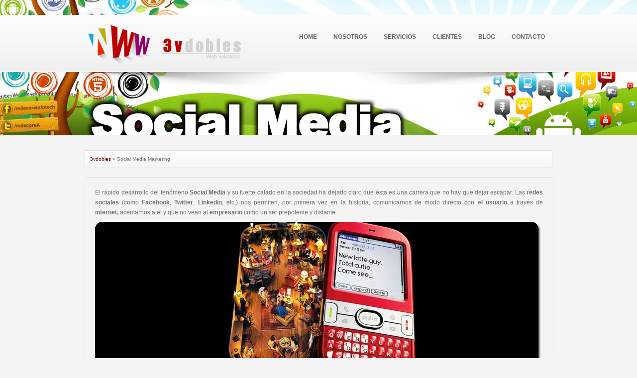

--- FILE ---
content_type: text/html; charset=UTF-8
request_url: https://3vdobles.com/social-media-marketing/
body_size: 7569
content:
<!DOCTYPE html>
<html lang="es-ES" prefix="og: http://ogp.me/ns#">
    <head>
        <title>Social Media Marketing | 3vdobles</title><meta name="description" content="El rápido desarrollo del fenómeno Social Media y su fuerte calado en la sociedad ha dejado claro que ésta es una carrera que no hay que dejar escapar." /><meta name="keywords" content="social media, redes sociales, facebook, twitter, usuario, internet, empresario, cliente, social media, cliente, marcas, oportunidad, internet, estrategias de marketing, social media, marcas, aplicaciones,  marketing, campañas web, profesionales, mercado, productos, red, redes, internet" />                <link rel="shortcut icon" href="http://3vdobles.com/wp-content/uploads/2013/03/LOGODEFINITIVO2013-ICO.png"/>        <meta http-equiv="Content-Type" content="text/html;charset=utf-8">
        <!--[if lt IE 9]>
            <script src="http://html5shim.googlecode.com/svn/trunk/html5.js"></script>
        <![endif]-->

        <!-- Mobile Specific Metas
          ================================================== -->
        <meta name="viewport" content="width=device-width, initial-scale=1, maximum-scale=1">        

        <!-- IMPORTING CSS FILES -->
        <link rel="stylesheet" href="https://3vdobles.com/wp-content/themes/bulsarah/css/bootstrap.css" type="text/css" />
        <link rel="stylesheet" href="https://3vdobles.com/wp-content/themes/bulsarah/css/camera.css" type="text/css" />
        <link rel="stylesheet" href="https://3vdobles.com/wp-content/themes/bulsarah/css/prettyPhoto.css" type="text/css" />      
        <link rel="stylesheet" href="https://3vdobles.com/wp-content/themes/bulsarah/style.css" type="text/css" />
                        <link rel="stylesheet" href="https://3vdobles.com/wp-content/themes/bulsarah/css/responsive.css" type="text/css" />
                <link rel="stylesheet" href="https://3vdobles.com/wp-content/themes/bulsarah/css/options.css" type="text/css" />
        <script type="text/javascript">var tt_theme_uri = 'https://3vdobles.com/wp-content/themes/bulsarah';</script>
                
<!-- This site is optimized with the Yoast WordPress SEO plugin v1.4.13 - http://yoast.com/wordpress/seo/ -->
<link rel="canonical" href="https://3vdobles.com/social-media-marketing/" />
<meta property='og:locale' content='es_ES'/>
<meta property='og:type' content='article'/>
<meta property='og:title' content='Social Media Marketing - 3vdobles'/>
<meta property='og:description' content='El rápido desarrollo del fenómeno Social Media y su fuerte calado en la sociedad ha dejado claro que ésta es una carrera que no hay que dejar escapar. Las redes sociales (como Facebook, Twitter, Linkedin, etc.) nos permiten, por primera vez en la historia, comunicarnos de modo directo con el usuario a través de internet, acercarnos a [...]'/>
<meta property='og:url' content='https://3vdobles.com/social-media-marketing/'/>
<meta property='og:site_name' content='3vdobles'/>
<meta property='article:author' content='www.facebook.com/3vdobles'/>
<meta property='og:image' content='http://3vdobles.com/wp-content/uploads/2013/05/contenido-socialmedia.jpg'/>
<meta property='og:image' content='http://3vdobles.com/wp-content/uploads/2013/04/RedesSociales.png'/>
<meta property='og:image' content='http://3vdobles.com/wp-content/uploads/2013/04/MarketingContenidos.png'/>
<meta property='og:image' content='http://3vdobles.com/wp-content/uploads/2013/04/Blog2-cvhim.png'/>
<!-- / Yoast WordPress SEO plugin. -->

<link rel="alternate" type="application/rss+xml" title="3vdobles &raquo; Feed" href="https://3vdobles.com/feed/" />
<link rel="alternate" type="application/rss+xml" title="3vdobles &raquo; RSS de los comentarios" href="https://3vdobles.com/comments/feed/" />

            <script type="text/javascript">//<![CDATA[
            // Google Analytics for WordPress by Yoast v4.3.3 | http://yoast.com/wordpress/google-analytics/
            var _gaq = _gaq || [];
            _gaq.push(['_setAccount', 'UA-38338934-1']);
				            _gaq.push(['_setCustomVar',2,'post_type','page',3],['_setCustomVar',3,'author','jose-luis-lopez',3],['_setCustomVar',5,'year','2013',3],['_trackPageview']);
            (function () {
                var ga = document.createElement('script');
                ga.type = 'text/javascript';
                ga.async = true;
                ga.src = ('https:' == document.location.protocol ? 'https://ssl' : 'http://www') + '.google-analytics.com/ga.js';

                var s = document.getElementsByTagName('script')[0];
                s.parentNode.insertBefore(ga, s);
            })();
            //]]></script>
			<link rel="alternate" type="application/rss+xml" title="3vdobles &raquo; Social Media Marketing RSS de los comentarios" href="https://3vdobles.com/social-media-marketing/feed/" />
    
		<style type="text/css">
			/* AlchemyThemes's nice notifications plugin */
	</style>
	<link rel='stylesheet' id='flick-css'  href='https://3vdobles.com/wp-content/plugins/mailchimp//css/flick/flick.css?ver=3.5.1' type='text/css' media='all' />
<link rel='stylesheet' id='mailchimpSF_main_css-css'  href='https://3vdobles.com/?mcsf_action=main_css&#038;ver=3.5.1' type='text/css' media='all' />
<!--[if IE]>
<link rel='stylesheet' id='mailchimpSF_ie_css-css'  href='https://3vdobles.com/wp-content/plugins/mailchimp/css/ie.css?ver=3.5.1' type='text/css' media='all' />
<![endif]-->
<link rel='stylesheet' id='wplike2get-css'  href='https://3vdobles.com/wp-content/plugins/wplike2get/css/wplike2get.css?ver=1.2.7' type='text/css' media='all' />
<link rel='stylesheet' id='js_composer_front-css'  href='https://3vdobles.com/wp-content/themes/bulsarah/admin/composer/assets/js_composer_front.css?ver=3.0.2' type='text/css' media='screen' />
<link rel='stylesheet' id='at_noti_styles_animate-css'  href='https://3vdobles.com/wp-content/plugins/at-noti/css/animate.min.css?ver=0.9' type='text/css' media='all' />
<link rel='stylesheet' id='at_noti_styles_awesome-css'  href='https://3vdobles.com/wp-content/plugins/at-noti/font-awesome/css/font-awesome.min.css?ver=3.2.1' type='text/css' media='all' />
<link rel='stylesheet' id='at_noti_styles_front-css'  href='https://3vdobles.com/wp-content/plugins/at-noti/css/at-noti.css?ver=0.9' type='text/css' media='all' />
<link rel='stylesheet' id='cookielawinfo-style-css'  href='https://3vdobles.com/wp-content/plugins/cookie-law-info/css/cli-style.css?ver=3.5.1' type='text/css' media='all' />
<link rel='stylesheet' id='at_noti_social_widget-css'  href='https://3vdobles.com/wp-content/plugins/at-noti/js/tipsy/tipsy.css?ver=3.5.1' type='text/css' media='all' />
<link rel='stylesheet' id='tiptipcss-css'  href='https://3vdobles.com/wp-content/plugins/pricing-table/css/site/tipTip.css?ver=3.5.1' type='text/css' media='all' />
<script type='text/javascript' src='http://3vdobles.com/wp-content/plugins/whois-on-widget/popup.js?ver=0.1'></script>
<script type='text/javascript' src='https://3vdobles.com/wp-includes/js/jquery/jquery.js?ver=1.8.3'></script>
<script type='text/javascript' src='https://3vdobles.com/wp-content/plugins/mailchimp/js/scrollTo.js?ver=1.2.14'></script>
<script type='text/javascript' src='https://3vdobles.com/wp-includes/js/jquery/jquery.form.min.js?ver=2.73'></script>
<script type='text/javascript'>
/* <![CDATA[ */
var mailchimpSF = {"ajax_url":"https:\/\/3vdobles.com\/"};
/* ]]> */
</script>
<script type='text/javascript' src='https://3vdobles.com/wp-content/plugins/mailchimp/js/mailchimp.js?ver=1.2.14'></script>
<script type='text/javascript' src='https://3vdobles.com/wp-includes/js/jquery/ui/jquery.ui.core.min.js?ver=1.9.2'></script>
<script type='text/javascript' src='https://3vdobles.com/wp-content/plugins/mailchimp//js/datepicker.js?ver=3.5.1'></script>
<script type='text/javascript' src='https://3vdobles.com/wp-content/themes/bulsarah/js/cufon-yui.js?ver=3.5.1'></script>
<script type='text/javascript' src='https://3vdobles.com/wp-includes/js/jquery/ui/jquery.ui.widget.min.js?ver=1.9.2'></script>
<script type='text/javascript' src='https://3vdobles.com/wp-includes/js/jquery/ui/jquery.ui.mouse.min.js?ver=1.9.2'></script>
<script type='text/javascript' src='https://3vdobles.com/wp-includes/js/jquery/ui/jquery.ui.sortable.min.js?ver=1.9.2'></script>
<script type='text/javascript' src='https://3vdobles.com/wp-includes/js/jquery/ui/jquery.ui.draggable.min.js?ver=1.9.2'></script>
<script type='text/javascript' src='https://3vdobles.com/wp-content/plugins/at-noti/js/at-noti-dependencies.js?ver=0.9'></script>
<script type='text/javascript' src='https://3vdobles.com/wp-content/plugins/at-noti/js/at-noti.js?ver=0.9'></script>
<script type='text/javascript' src='https://3vdobles.com/wp-content/plugins/cookie-law-info/js/jquery.cookie.js?ver=3.5.1'></script>
<script type='text/javascript' src='https://3vdobles.com/wp-content/plugins/cookie-law-info/js/cookielawinfo.js?ver=3.5.1'></script>
<script type='text/javascript' src='https://3vdobles.com/wp-content/themes/bulsarah/admin/composer/assets/js_composer_front.js?ver=3.5.1'></script>
<script type='text/javascript' src='https://3vdobles.com/wp-content/plugins/at-noti/js/tipsy/jquery.tipsy.js?ver=3.5.1'></script>
<script type='text/javascript' src='https://3vdobles.com/wp-content/plugins/pricing-table/js/site/jquery.tipTip.minified.js?ver=3.5.1'></script>
<script type='text/javascript' src='https://3vdobles.com/wp-content/themes/bulsarah/js/bootstrap.min.js?ver=3.5.1'></script>
<script type='text/javascript' src='https://3vdobles.com/wp-content/themes/bulsarah/js/jquery.easing.1.3.js?ver=3.5.1'></script>
<script type='text/javascript' src='https://3vdobles.com/wp-content/themes/bulsarah/js/jquery.cycle.min.js?ver=3.5.1'></script>
<script type='text/javascript' src='https://3vdobles.com/wp-content/themes/bulsarah/js/jquery.prettyPhoto.js?ver=3.5.1'></script>
<script type='text/javascript' src='https://3vdobles.com/wp-content/themes/bulsarah/js/jquery.validate.min.js?ver=3.5.1'></script>
<script type='text/javascript' src='https://3vdobles.com/wp-content/themes/bulsarah/js/jquery.jplayer.min.js?ver=3.5.1'></script>
<script type='text/javascript' src='https://3vdobles.com/wp-content/themes/bulsarah/js/jquery.preloader.js?ver=3.5.1'></script>
<script type='text/javascript' src='https://3vdobles.com/wp-content/themes/bulsarah/js/camera.js?ver=3.5.1'></script>
<script type='text/javascript' src='https://3vdobles.com/wp-content/themes/bulsarah/js/scripts.js?ver=3.5.1'></script>
<script type='text/javascript' src='https://3vdobles.com/wp-content/themes/bulsarah/js/responsive.js?ver=3.5.1'></script>
<link rel="EditURI" type="application/rsd+xml" title="RSD" href="https://3vdobles.com/xmlrpc.php?rsd" />
<link rel="wlwmanifest" type="application/wlwmanifest+xml" href="https://3vdobles.com/wp-includes/wlwmanifest.xml" /> 
<meta name="generator" content="WordPress 3.5.1" />
	<script type="text/javascript">
		jQuery(function($) {
			$('.date-pick').datepicker({
				autoFocusNextInput: true,
				constrainInput: false,
				changeMonth: true,
				changeYear: true,
				beforeShow: function(input, inst) { $('#ui-datepicker-div').addClass('show'); },
				dateFormat: 'yy/mm/dd',
			});

			d = new Date();
			$('.birthdate-pick').datepicker({
				autoFocusNextInput: true,
				constrainInput: false,
				changeMonth: true,
				changeYear: false,
				minDate: new Date(d.getFullYear(), 1-1, 1),
				maxDate: new Date(d.getFullYear(), 12-1, 31),
				beforeShow: function(input, inst) { $('#ui-datepicker-div').removeClass('show'); },
				dateFormat: 'mm/dd',
			});


		});
	</script>
	
	<style type='text/css'>
		.breadcrumb {
			padding-left: 10px;
			font-size: 10px;
		}
	</style>
	<script charset="utf-8" type="text/javascript">var switchTo5x=true;</script><script charset="utf-8" type="text/javascript" src="http://w.sharethis.com/button/buttons.js"></script><script type="text/javascript">stLight.options({publisher:'wp.a877f97b-764b-4da8-b4d3-25ec5922cddd'});var st_type='wordpress3.5.1';</script><link rel="stylesheet" type="text/css" href="http://3vdobles.com/wp-content/plugins/social-media-widget/social_widget.css" />
<style type="text/css" >#subscribe-widget-div { text-align: left; margin-top:5px; }</style><link rel="stylesheet" type="text/css" href="http://3vdobles.com/wp-content/plugins/whois-on-widget/popup.css" media="screen"/><link rel='stylesheet' type='text/css' href='http://3vdobles.com/wp-content/plugins/wp-multicolor-subscribe-widget/multicolor-subscribe-widget.css' />
            <script type="text/javascript" src="https://3vdobles.com/wp-content/themes/bulsarah/fonts/LiberationSans-text.cufonfonts.js"></script>
            <script type="text/javascript">
                jQuery(document).ready(function(){
                    Cufon.replace('h1, h2, h3, h4, h5, h6, .site-name, .site-desc, #navigation ul li a, .teaser-text, .article-title', {
                        fontFamily: 'LiberationSans',
                        hover: true
                    });
                });
            </script>
            </head>
        <body class="page page-id-388 page-parent page-template page-template-pagina-php">
        <!-- START HEADER -->
        <div class="header-top" style="background: url(https://3vdobles.com/wp-content/themes/bulsarah/images/cabeceras/social-media-marketing.jpg) center center!important">
        <header id="header" class="clearfix">
            <div class="container">
                <div class="row">
                    <div class="span3">
                        <div id="logo"><a href="https://3vdobles.com"><img class="logo-img" src="http://3vdobles.com/wp-content/uploads/2013/04/LogoWeb2013.png" alt="" /></a></div>
                    </div>
                    <div class="span9">
                        <div class="nav" id="navigation">
                            <select id="main-menu-mobile" class="main-menu-mobile"><option value="">Select page</option><option data-url="http://3vdobles.com/social-media-marketing/" value="https://3vdobles.com/" id="menu-item-mobile-315">Home</option>
<option data-url="http://3vdobles.com/social-media-marketing/" value="https://3vdobles.com/nosotros/" id="menu-item-mobile-32">Nosotros</option><option data-url="http://3vdobles.com/social-media-marketing/" value="https://3vdobles.com/nosotros/filosofia-y-valores/" id="menu-item-mobile-105">&nbsp;-&nbsp;Filosofia y Valores</option>
<option data-url="http://3vdobles.com/social-media-marketing/" value="https://3vdobles.com/nosotros/equipo/" id="menu-item-mobile-104">&nbsp;-&nbsp;Equipo</option>

<option data-url="http://3vdobles.com/social-media-marketing/" value="https://3vdobles.com/servicios/" id="menu-item-mobile-31">Servicios</option><option data-url="http://3vdobles.com/social-media-marketing/" value="https://3vdobles.com/servicios/diseno-y-desarrollo-web/" id="menu-item-mobile-139">&nbsp;-&nbsp;Desarrollo Web</option>
<option data-url="http://3vdobles.com/social-media-marketing/" value="https://3vdobles.com/diseno-grafico/" id="menu-item-mobile-161">&nbsp;-&nbsp;Diseño Gráfico</option>
<option data-url="http://3vdobles.com/social-media-marketing/" value="https://3vdobles.com/social-media-marketing/" id="menu-item-mobile-390">&nbsp;-&nbsp;Social Media Marketing</option>
<option data-url="http://3vdobles.com/social-media-marketing/" value="https://3vdobles.com/branding-personal/" id="menu-item-mobile-391">&nbsp;-&nbsp;Branding Personal</option>
<option data-url="http://3vdobles.com/social-media-marketing/" value="https://3vdobles.com/servicios/seo-y-sem/" id="menu-item-mobile-421">&nbsp;-&nbsp;SEO y SEM</option>
<option data-url="http://3vdobles.com/social-media-marketing/" value="https://3vdobles.com/servicios/dominios-y-alojamiento/" id="menu-item-mobile-174">&nbsp;-&nbsp;Dominios y Alojamiento</option>

<option data-url="http://3vdobles.com/social-media-marketing/" value="https://3vdobles.com/clientes/" id="menu-item-mobile-427">CLIENTES</option>
<option data-url="http://3vdobles.com/social-media-marketing/" value="https://3vdobles.com/blog/" id="menu-item-mobile-29">Blog</option>
<option data-url="http://3vdobles.com/social-media-marketing/" value="https://3vdobles.com/contacto-2/" id="menu-item-mobile-146">Contacto</option>
</select><ul id="menu" class="menu"><li id="menu-item-315" class="menu-item menu-item-type-post_type menu-item-object-page menu-item-315   rel    "><a href="https://3vdobles.com/" >Home<span>  </span></a> </li>
<li id="menu-item-32" class="menu-item menu-item-type-post_type menu-item-object-page menu-item-32   rel    "><a href="https://3vdobles.com/nosotros/" >Nosotros<span>  </span></a> 
<ul class="children  clearfix   ">
	<li id="menu-item-105" class="menu-item menu-item-type-post_type menu-item-object-page menu-item-105   rel    "><a href="https://3vdobles.com/nosotros/filosofia-y-valores/" >Filosofia y Valores<span>  </span></a> </li>
	<li id="menu-item-104" class="menu-item menu-item-type-post_type menu-item-object-page menu-item-104   rel    "><a href="https://3vdobles.com/nosotros/equipo/" >Equipo<span>  </span></a> </li>
</ul>
</li>
<li id="menu-item-31" class="menu-item menu-item-type-post_type menu-item-object-page current-menu-ancestor current-menu-parent current_page_parent current_page_ancestor menu-item-31   rel    "><a href="https://3vdobles.com/servicios/" >Servicios<span>  </span></a> 
<ul class="children  clearfix   ">
	<li id="menu-item-139" class="menu-item menu-item-type-post_type menu-item-object-page menu-item-139   rel    "><a href="https://3vdobles.com/servicios/diseno-y-desarrollo-web/" >Desarrollo Web<span>  </span></a> </li>
	<li id="menu-item-161" class="menu-item menu-item-type-post_type menu-item-object-page menu-item-161   rel    "><a href="https://3vdobles.com/diseno-grafico/" >Diseño Gráfico<span>  </span></a> </li>
	<li id="menu-item-390" class="menu-item menu-item-type-post_type menu-item-object-page current-menu-item page_item page-item-388 current_page_item menu-item-390   rel    "><a href="https://3vdobles.com/social-media-marketing/" >Social Media Marketing<span>  </span></a> </li>
	<li id="menu-item-391" class="menu-item menu-item-type-post_type menu-item-object-page menu-item-391   rel    "><a href="https://3vdobles.com/branding-personal/" >Branding Personal<span>  </span></a> </li>
	<li id="menu-item-421" class="menu-item menu-item-type-post_type menu-item-object-page menu-item-421   rel    "><a href="https://3vdobles.com/servicios/seo-y-sem/" >SEO y SEM<span>  </span></a> </li>
	<li id="menu-item-174" class="menu-item menu-item-type-post_type menu-item-object-page menu-item-174   rel    "><a href="https://3vdobles.com/servicios/dominios-y-alojamiento/" >Dominios y Alojamiento<span>  </span></a> </li>
</ul>
</li>
<li id="menu-item-427" class="menu-item menu-item-type-post_type menu-item-object-page menu-item-427   rel    "><a href="https://3vdobles.com/clientes/" >CLIENTES<span>  </span></a> </li>
<li id="menu-item-29" class="menu-item menu-item-type-post_type menu-item-object-page menu-item-29   rel    "><a href="https://3vdobles.com/blog/" >Blog<span>  </span></a> </li>
<li id="menu-item-146" class="menu-item menu-item-type-post_type menu-item-object-page menu-item-146   rel    "><a href="https://3vdobles.com/contacto-2/" >Contacto<span>  </span></a> </li>
</ul>                        </div>
                    </div>
                </div>
            </div>
        </header>
        <!-- END HEADER -->
                            <!-- START FEATURE -->
            <div id="feature">
                <div class="container">
                    <div class="row ">
                        <div class="span12">
                            <div class="row ">
                                <div class="span12 featured-text">
                                    <img class="sec3vd-tit" src="https://3vdobles.com/wp-content/themes/bulsarah/images/cabeceras/titulos/social-media-marketing.png"/>                                </div>
                            </div>
                        </div>
                    </div>
                </div>
                <div class="tt-overlay"></div>
                <div class="shadow-header"></div>
            </div>
            <!-- END FEATURE -->
                </div><!-- START PAGE -->
<div id="page">
    <div class="container">
<div class="breadcrumb"><a href="http://3vdobles.com">3vdobles</a> » Social Media Marketing</div>        <div class="row">
            <div class="span12">                       
                <article class="border">
                    <div class="entry-content">
                        <p style="text-align: justify;">El rápido desarrollo del fenómeno<strong> Social Media</strong> y su fuerte calado en la sociedad ha dejado claro que ésta es una carrera que no hay que dejar escapar. Las<strong> redes sociales</strong> (como <strong>Facebook</strong>, <strong>Twitter</strong>,<strong> Linkedin</strong>, etc.) nos permiten, por primera vez en la historia, comunicarnos de modo directo con e<strong>l usuario </strong>a través de<strong> internet, </strong>acercarnos a él y que no vean al <strong>empresario</strong> como un ser prepotente y distante.</p>
<p><a class="preload" title="" href="http://3vdobles.com/wp-content/uploads/2013/05/contenido-socialmedia.jpg"  rel="prettyphoto"><img class="aligncenter size-full wp-image-1249" alt="contenido-socialmedia" src="http://3vdobles.com/wp-content/uploads/2013/05/contenido-socialmedia.jpg" width="900" height="317" title="" /></a></p>
<p style="text-align: justify;">Ha llegado el momento en que cada <strong>usuario</strong> puede y debe ser tratado como lo que es: un <strong>cliente</strong> especial, y el <strong>Social Media</strong> ayuda a las empresas a hacer esto. El <strong>cliente</strong> tiene ahora la capacidad de influenciar a otros compradores <strong>y marcas</strong> y ésta es una <strong>oportunidad</strong> que no se puede obviar tanto por el bien del empresario como el del consumidor de<strong> internet</strong>. Por ello, creamos, diseñamos y ejecutamos <strong>estrategias de marketing</strong> en <strong>Social Media</strong> para empezar, mantener y/o fortalecer la relación entre las <strong>marcas</strong> y sus consumidores.</p>
<p style="text-align: justify;">Ponemos en marcha<strong> aplicaciones</strong> de<strong> marketing</strong> en<strong> redes sociales</strong> como <strong>Facebook</strong>,<strong> Twitter,</strong> etc., tan atractivas que los <strong>usuarios</strong> no pueden dejar de utilizarlas y compartirlas. Dinamizamos y realizamos <strong>seguimiento</strong> de los resultados para mejorar su usabilidad en las <strong>redes</strong>. Somos<strong> profesionales</strong>.</p>
<p style="text-align: justify;">En <strong>3vdobles</strong> contamos con expertos en<strong> marketing</strong> y <strong>social media</strong>. <strong>Profesionales</strong> de largo recorrido que conocen al dedillo las<strong> necesidades</strong> del <strong>mercado</strong> y el potencial y debilidades de las<strong> redes</strong>. Empatizamos con el<strong> cliente</strong>, atendemos a sus <strong>necesidades</strong> y te reportamos sobre las mejoras que puedes en tus <strong>productos</strong> o <strong>campañas web</strong>. Y, sobre todo, fidelizamos, popularizamos y te hacemos grande en la red de <strong>redes</strong>. En esa<strong> red</strong>, <strong>internet</strong>, donde si no estás, no existes.</p>
<p><a title="Redes Sociales" href="http://3vdobles.com/social-media-marketing/redes-sociales/" ><span class="preload"><img class="alignnone  wp-image-657" alt="RedesSociales" src="http://3vdobles.com/wp-content/uploads/2013/04/RedesSociales.png" width="262" height="179" title="" /></span></a><a title="Marketing de Contenidos" href="http://3vdobles.com/social-media-marketing/marketing-de-contenidos/" ><span class="preload"><img class="alignnone  wp-image-659" style="margin-left: 20px; margin-right: 20px;" alt="Marketing Contenidos" src="http://3vdobles.com/wp-content/uploads/2013/04/MarketingContenidos.png" width="262" height="179" title="" /></span></a><a title="Blogs" href="http://3vdobles.com/social-media-marketing/blogs/" ><span class="preload"><img class="alignnone  wp-image-660" style="margin-left: 27px; margin-right: 27px;" alt="Blogs" src="http://3vdobles.com/wp-content/uploads/2013/04/Blog2-cvhim.png" width="262" height="179" title="" /></span></a></p>
<p style="text-align: justify;">
                                            </div>
                </article>
                <div class="row">
                    <div class="span12 double-bg">
                            <div class="left-sdw"></div>
                            <div class="right-sdw"></div>
                            <div class="repeat-sdw"></div>
                    </div>
                </div>
                            </div>
        </div>
    </div>
</div>
<!-- END PAGE -->
<!-- START FOOTER--><footer id="footer">    <div class="container">        <div class="row">            <div class='span3'><div id="text-5"  class="widget widget_text"><h3 class="widget-title">Contacto</h3>			<div class="textwidget"><img src="http://3vdobles.com/wp-content/themes/bulsarah/images/footer-map-trans.png"/></br>
3vdobles </br>
C/ Julio Palacios 29 Madrid  </br>
t: (+34) 917 33 93 94  </br>
@: info@3vdobles.com </div>
		</div></div><div class='span3'><div id="text-7"  class="widget widget_text"><h3 class="widget-title">Accesos Directos</h3>			<div class="textwidget"><a class="footer-link" title="Desarrollo Web" href="http://www.3vdobles.com/servicios/diseno-y-desarrollo-web/" >Desarrollo Web</a></br>
<a class="footer-link" title="Diseño Gráfico" href="http://3vdobles.com/diseno-grafico/" >Diseño Gráfico</a></br>
<a class="footer-link" title="Social Media" href="http://3vdobles.com/social-media-marketing//" >Social Media</a></br>
<a class="footer-link" title="Branding Personal" href="http://3vdobles.com/branding-personal/" >Branding Personal</a></br>
<a class="footer-link" title="SEO | SEM" href="http://3vdobles.com/servicios/seo-y-sem/" >SEO | SEM</a></br>
<a class="footer-link" title="Dominios y Alojamientos" href="http://3vdobles.com/servicios/dominios-y-alojamiento/" >Dominios y Alojamientos</a></br>

<a class="footer-link" title="Aviso Legal" href="http://3vdobles.com/aviso-legal/" >Aviso Legal</a></br>

<a class="footer-link" title="Política de protección de datos" href="http://3vdobles.com/politica-de-proteccion-de-datos/" >Política de protección de datos</a></br>
</div>
		</div></div><div class='span3'><div id="text-8"  class="widget widget_text"><h3 class="widget-title">¡Síguenos!</h3>			<div class="textwidget"><ul class="social-icons clearfix"><li><a href="http://facebook.com/3vdobles"  onclick="javascript:_gaq.push(['_trackEvent','outbound-widget','http://facebook.com']);target=&quot;_blank&quot;" title="Facebook"><img src="http://3vdobles.com/wp-content/themes/bulsarah/images/social-icons/facebook.png" alt="Facebook"><span class="social-text">Hazte Fan</span></a>
				</li><li><a href="http://twitter.com/3vdobles"  onclick="javascript:_gaq.push(['_trackEvent','outbound-widget','http://twitter.com']);target=&quot;_blank&quot;" title="Twitter"><img src="http://3vdobles.com/wp-content/themes/bulsarah/images/social-icons/twitter.png" alt="Twitter"><span class="social-text">Síguenos</span></a>
				<!--</li><li><a href="#" onclick="target=&quot;_blank&quot;" title="Linkdin"><img src="http://3vdobles.com/wp-content/themes/bulsarah/images/social-icons/linkedin.png"  alt="Linkdin"><span class="social-text">Linkedin</span></a>
				</li><li><a href="#" onclick="target=&quot;_blank&quot;" title="You Tube"><img src="http://3vdobles.com/wp-content/themes/bulsarah/images/social-icons/youtube.png"  alt="You Tube"><span class="social-text">Nuestros Vídeos</span></a>
				</li>

<li><a href="" onclick="target=&quot;_blank&quot;" title="Rss"><img src="http://3vdobles.com/wp-content/themes/bulsarah/images/social-icons/rss.png"  alt="Rss"><span class="social-text">RSS Feed</span></a>
				</li><li><a href="" onclick="target=&quot;_blank&quot;" title="Vimeo"><img src="http://3vdobles.com/wp-content/themes/bulsarah/images/social-icons/vimeo.png"  alt="Vimeo"><span class="social-text">Nuestros Vídeos</span></a>
				</li>--></ul></div>
		</div></div><div class='span3'><div id="mailchimpsf_widget-2"  class="widget widget_mailchimpsf_widget"><h3 class="widget-title">Newsletter</h3>	
<div id="mc_signup">
	<form method="post" action="#mc_signup" id="mc_signup_form">
		<input type="hidden" id="mc_submit_type" name="mc_submit_type" value="html" />
		<input type="hidden" name="mcsf_action" value="mc_submit_signup_form" />
		<input type="hidden" id="_mc_submit_signup_form_nonce" name="_mc_submit_signup_form_nonce" value="10ce352daf" />		
		
	<div class="mc_form_inside">
		
		<div class="updated" id="mc_message">
					</div><!-- /mc_message -->

		
<div class="mc_merge_var">
		<label for="mc_mv_EMAIL" class="mc_var_label">Email Address</label>
	<input type="text" size="18" value="" name="mc_mv_EMAIL" id="mc_mv_EMAIL" class="mc_input"/>
</div><!-- /mc_merge_var -->		<div class="mergeRow">
			<label>Preferred Format</label>
		    <div class="field-group groups">
		        <ul class="mc_list">
			        <li><input type="radio" name="email_type" id="email_type_html" value="html" checked="checked"><label for="email_type_html">HTML</label></li>
			        <li><input type="radio" name="email_type" id="email_type_text" value="text"><label for="email_type_text">Text</label></li>
			        <li><input type="radio" name="email_type" id="email_type_mobile" value="mobile"><label for="email_type_mobile">Mobile</label></li>
		        </ul>
			</div>
		</div>	

		
		<div class="mc_signup_submit">
			<input type="submit" name="mc_signup_submit" id="mc_signup_submit" value="Suscribirse" class="button" />
		</div><!-- /mc_signup_submit -->
	
	
				
	</div><!-- /mc_form_inside -->
	</form><!-- /mc_signup_form -->
</div><!-- /mc_signup_container -->
	</div><div id="text-10"  class="widget widget_text">			<div class="textwidget"><br>
<a href="http://www.3vdobles.com/ayuda/" ><img src="http://3vdobles.com/wp-content/uploads/2013/10/help.png"></a></div>
		</div></div>        </div>        		    </div>    <div class="sub-footer">        <div class="container">            <div class="row clearfix">            <div class="span6 copyright"></div>            <div class="span6 footer-text"></div>            </div>        </div>        </div>     <div class="tt-overlay-footer"></div>     <div class="bg-footer"></div></footer><!-- END FOOTER -->    <script type="text/javascript">        Cufon.now();    </script>		
		<script type="text/javascript">
			//<![CDATA[
			jQuery(document).ready(function() {
				var a = '<div id="cookie-law-info-bar"><span>Al utilizar 3vdobles.com aceptas el uso que hacemos de las cookies. Estas nos permiten ofrecer una mejor experiencia de navegación..<a href=\"#\" id=\"cookie_action_close_header\"  class=\"medium cli-plugin-button cli-plugin-main-button\" >Aceptar</a> </span></div><div id="cookie-law-info-again"><span id="cookie_hdr_showagain">Política de cookies</span></div>';
				var b = '{"animate_speed_hide":"500","animate_speed_show":"500","background":"#84281a","border":"#444","border_on":true,"button_1_button_colour":"#000","button_1_button_hover":"#000000","button_1_link_colour":"#fff","button_1_as_button":true,"button_2_button_colour":"#333","button_2_button_hover":"#292929","button_2_link_colour":"#444","button_2_as_button":false,"font_family":"Helvetica, Arial, sans-serif","notify_animate_hide":true,"notify_animate_show":false,"notify_div_id":"#cookie-law-info-bar","notify_position_horizontal":"right","notify_position_vertical":"top","showagain_tab":true,"showagain_background":"#fff","showagain_border":"#000","showagain_div_id":"#cookie-law-info-again","showagain_x_position":"100px","text":"#ffffff","show_once_yn":false,"show_once":"10000"}';
				cli_show_cookiebar(a,b);
				
							});
			//]]>
		</script>
		
		        <script language="JavaScript"> 
          jQuery(function(){
                        jQuery(".wppttip").tipTip({defaultPosition:'right'});
                    });
         
        </script>
    <script type='text/javascript' src='https://3vdobles.com/wp-content/plugins/wplike2get/js/jquery.cookie.js?ver=1.2.7'></script>
<script type='text/javascript' src='https://3vdobles.com/wp-content/plugins/wplike2get/js/jquery.fbjlike.1.4.js?ver=1.2.7'></script>
<script type='text/javascript' src='https://3vdobles.com/wp-content/plugins/wplike2get/js/jquery.twitterbutton.1.1.js?ver=1.2.7'></script>
<script type='text/javascript' src='https://3vdobles.com/wp-content/plugins/wplike2get/js/jquery.gplusone.1.1.js?ver=1.2.7'></script>
<script type='text/javascript'>
/* <![CDATA[ */
var l2g_options = {"ajaxurl":"https:\/\/3vdobles.com\/wp-admin\/admin-ajax.php","cookie_suffix":"\/social-media-marketing\/","fb_activated":"1","tw_activated":"1","gp_activated":"1","l2g_link_identifier":"Download","l2g_single_activation":"1","fb_layout":"box_count","fb_action":"like","fb_font":"lucida grande","fb_colorscheme":"light","fb_buttonWidth":"","fb_lang":"es_ES","fb_appID":"","fb_userID":"","fb_siteName":"","tw_user":"","tw_user_description":"","tw_url":"","tw_title":"","tw_layout":"vertical","tw_count_url":"","tw_action":"tweet","tw_lang":"es","gp_size":"tall","gp_count":"1","gp_url":"","gp_lang":"es-ES","version":"1.2.7"};
/* ]]> */
</script>
<script type='text/javascript' src='https://3vdobles.com/wp-content/plugins/wplike2get/js/l2g.custom.js?ver=1.2.7'></script>
</body></html>

--- FILE ---
content_type: text/css
request_url: https://3vdobles.com/wp-content/themes/bulsarah/css/camera.css
body_size: 2808
content:
/**************************
*
*	GENERAL
*
**************************/
.camera_wrap a, .camera_wrap img, 
.camera_wrap ol, .camera_wrap ul, .camera_wrap li,
.camera_wrap table, .camera_wrap tbody, .camera_wrap tfoot, .camera_wrap thead, .camera_wrap tr, .camera_wrap th, .camera_wrap td
.camera_thumbs_wrap a, .camera_thumbs_wrap img, 
.camera_thumbs_wrap ol, .camera_thumbs_wrap ul, .camera_thumbs_wrap li,
.camera_thumbs_wrap table, .camera_thumbs_wrap tbody, .camera_thumbs_wrap tfoot, .camera_thumbs_wrap thead, .camera_thumbs_wrap tr, .camera_thumbs_wrap th, .camera_thumbs_wrap td {
    background: none;
    border: 0;
    font: inherit;
    font-size: 100%;
    margin: 0;
    padding: 0;
    vertical-align: baseline;
    list-style: none
}
.camera_wrap {
    display: none;
    float: left;
    position: relative;
    z-index: 0;
}
.camera_wrap img {
    max-width: none!important;
}
.camera_fakehover {
    height: 100%;
    min-height: 60px;
    position: relative;
    width: 100%;
    z-index: 1;
}
.camera_wrap {
    width: 100%;
    margin-bottom: 0 !important;
}
.camera_src {
    display: none;
}
.cameraCont, .cameraContents {
    height: 100%;
    position: relative;
    width: 100%;
    z-index: 21;
}
.cameraSlide {
    bottom: 0;
    left: 0;
    position: absolute;
    right: 0;
    top: 0;
    width: 100%;
}
.cameraContent {
    bottom: 0;
    display: none;
    left: 0;
    position: absolute;
    right: 0;
    top: 0;
    width: 100%;
    color: #FFF;
}
.cameraContent p {
    font-size: 13px;
    line-height: 18px;
    -moz-text-shadow: 1px 0 2px rgba(0, 0, 0, 0.2);
    -webkit-text-shadow:1px 0 2px rgba(0, 0, 0, 0.2);
    text-shadow: 1px 0 2px rgba(0, 0, 0, 0.2);
}
.camera_target {
    bottom: 0;
    height: 100%;
    left: 0;
    overflow: hidden;
    position: absolute;
    right: 0;
    text-align: left;
    top: 0;
    width: 100%;
    z-index: 0;
}
.camera_overlayer {
    bottom: 0;
    height: 100%;
    left: 0;
    overflow: hidden;
    position: absolute;
    right: 0;
    top: 0;
    width: 100%;
    z-index: 0;
}
.camera_target_content {
    bottom: 0;
    left: 0;
    overflow: hidden;
    position: absolute;
    right: 0;
    top: 0;
    z-index: 22;
}
.camera_target_content .camera_link {
    background: url(../images/blank.gif);
    display: block;
    height: 100%;
    text-decoration: none;
}
.camera_loader {
    background: #fff url(../images/camera-loader.gif) no-repeat center;
    background: rgba(255, 255, 255, 0.9) url(../images/camera-loader.gif) no-repeat center;
    border: 1px solid #ffffff;
    -webkit-border-radius: 18px;
    -moz-border-radius: 18px;
    border-radius: 18px;
    height: 36px;
    left: 50%;
    overflow: hidden;
    position: absolute;
    margin: -18px 0 0 -18px;
    top: 50%;
    width: 36px;
    z-index: 3;
}
.camera_bar {
    bottom: 0;
    left: 0;
    overflow: hidden;
    position: absolute;
    right: 0;
    top: 0;
    z-index: 3;
}
.camera_thumbs_wrap.camera_left .camera_bar, .camera_thumbs_wrap.camera_right .camera_bar {
    height: 100%;
    position: absolute;
    width: auto;
}
.camera_thumbs_wrap.camera_bottom .camera_bar, .camera_thumbs_wrap.camera_top .camera_bar {
    height: auto;
    position: absolute;
    width: 100%;
}
.camera_nav_cont {
    height: 65px;
    overflow: hidden;
    position: absolute;
    right: 9px;
    top: 15px;
    width: 120px;
    z-index: 4;
}
.camera_caption {
    bottom: 0;
    display: block;
    position: absolute;
    width: 100%;
}
.camera_caption > div {
    padding: 10px 20px;
}
.camerarelative {
    overflow: hidden;
    position: relative;
}
.imgFake {
    cursor: pointer;
}
.camera_prevThumbs {
    bottom: 4px;
    cursor: pointer;
    left: 0;
    position: absolute;
    top: 4px;
    visibility: hidden;
    width: 30px;
    z-index: 10;
}
.camera_prevThumbs div {
    background: url(../images/camera_skins.png) no-repeat -160px 0;
    display: block;
    height: 40px;
    margin-top: -20px;
    position: absolute;
    top: 50%;
    width: 30px;
}
.camera_nextThumbs {
    bottom: 4px;
    cursor: pointer;
    position: absolute;
    right: 0;
    top: 4px;
    visibility: hidden;
    width: 30px;
    z-index: 10;
}
.camera_nextThumbs div {
    background: url(../images/camera_skins.png) no-repeat -190px 0;
    display: block;
    height: 40px;
    margin-top: -20px;
    position: absolute;
    top: 50%;
    width: 30px;
}
.camera_command_wrap .hideNav {
    display: none;
}
.camera_command_wrap {
    left: 0;
    position: relative;
    right:0;
    z-index: 4;
}
ul.camera_pag_ul{
text-align: center;
display: inline-block;
*display: inline;
zoom: 1;
_height:54px;
}
.camera_pag_ul li{
display: inline-block;
*display: inline;
zoom: 1;
background-color: #F4F4F4;;
padding: 8px 0;
border: 1px solid #E1E1E1;
border-right: none;
border-left: none;
}
.camera_pag_ul li span{
width: 20px;
height: 20px;
display: block;
background: url(../images/bg_control_nav.png) no-repeat;
cursor: pointer;
text-indent: -999em;
}
.camera_pag_ul li.camera_hover span{
background-position: 0 -20px;

}
.camera_pag_ul li.cameracurrent span{
background-position: 0 -20px;
cursor: default;  
}
.camera_commands_emboss .camera_pag .camera_pag_ul li {
    -moz-box-shadow:
        0px 1px 0px rgba(255,255,255,1),
        inset 0px 1px 1px rgba(0,0,0,0.2);
    -webkit-box-shadow:
        0px 1px 0px rgba(255,255,255,1),
        inset 0px 1px 1px rgba(0,0,0,0.2);
    box-shadow:
        0px 1px 0px rgba(255,255,255,1),
        inset 0px 1px 1px rgba(0,0,0,0.2);
}
.camera_commands_emboss .camera_pag .camera_pag_ul li:hover > span {
    -moz-box-shadow:
        0px 1px 0px rgba(255,255,255,1),
        inset 0px 1px 1px rgba(0,0,0,0.2);
    -webkit-box-shadow:
        0px 1px 0px rgba(255,255,255,1),
        inset 0px 1px 1px rgba(0,0,0,0.2);
    box-shadow:
        0px 1px 0px rgba(255,255,255,1),
        inset 0px 1px 1px rgba(0,0,0,0.2);
}
.camera_pag_ul li img {
    display: none;
    position: absolute;
}
.camera_pag_ul .thumb_arrow {
    border-left: 4px solid transparent;
    border-right: 4px solid transparent;
    border-top: 4px solid;
    top: 0;
    left: 50%;
    margin-left: -4px;
    position: absolute;
}
.camera_prev, .camera_next, .camera_commands {
    top: 16px;
    cursor: pointer;
    height: 36px;
    position: relative;
    width: 40px;
    z-index: 150;
    display: inline-block;
    *display: inline;
}
.camera_prev {
    left: 0;
}
.camera_prev > span {
    background: url(../images/camera_skins.png) no-repeat 0 -1287px;
    display: block;
    height: 40px;
    width: 40px;
}
.camera_next {
    right: 0;
    float: right;
}
.camera_next > span {
    background: url(../images/camera_skins.png) no-repeat -40px -1287px;
    display: block;
    height: 40px;
    width: 40px;
}
.camera_commands {
    right: 41px;
    display: none;
}
.camera_commands > .camera_play {

    background: url(../images/camera_skins.png) no-repeat -80px 0;
    height: 40px;
    width: 40px;
}
.camera_commands > .camera_stop {
    background: url(../images/camera_skins.png) no-repeat -120px 0;
    display: block;
    height: 40px;
    width: 40px;
}

.camera_thumbs_cont {
    -webkit-border-bottom-right-radius: 4px;
    -webkit-border-bottom-left-radius: 4px;
    -moz-border-radius-bottomright: 4px;
    -moz-border-radius-bottomleft: 4px;
    border-bottom-right-radius: 4px;
    border-bottom-left-radius: 4px;
    overflow: hidden;
    position: relative;
    width: 100%;
}
.camera_commands_emboss .camera_thumbs_cont {
    -moz-box-shadow:
        0px 1px 0px rgba(255,255,255,1),
        inset 0px 1px 1px rgba(0,0,0,0.2);
    -webkit-box-shadow:
        0px 1px 0px rgba(255,255,255,1),
        inset 0px 1px 1px rgba(0,0,0,0.2);
    box-shadow:
        0px 1px 0px rgba(255,255,255,1),
        inset 0px 1px 1px rgba(0,0,0,0.2);
}
.camera_thumbs_cont > div {
    float: left;
    width: 100%;
}
.camera_thumbs_cont ul {
    overflow: hidden;
    padding: 3px 4px 8px;
    position: relative;
    text-align: center;
}
.camera_thumbs_cont ul li {
    display: inline;
    padding: 0 4px;
}
.camera_thumbs_cont ul li > img {
    border: 1px solid;
    cursor: pointer;
    margin-top: 5px;
    vertical-align:bottom;
}
.camera_clear {
    display: block;
    clear: both;
}
.showIt {
    display: none;
}
.camera_clear {
    clear: both;
    display: block;
    height: 1px;
    margin: -1px 0 25px;
    position: relative;
}
/**************************
*
*	COLORS & SKINS
*
**************************/
.pattern_1 .camera_overlayer {
    background: url(../images/patterns/overlay1.png) repeat;
}
.pattern_2 .camera_overlayer {
    background: url(../images/patterns/overlay2.png) repeat;
}
.pattern_3 .camera_overlayer {
    background: url(../images/patterns/overlay3.png) repeat;
}
.pattern_4 .camera_overlayer {
    background: url(../images/patterns/overlay4.png) repeat;
}
.pattern_5 .camera_overlayer {
    background: url(../images/patterns/overlay5.png) repeat;
}
.pattern_6 .camera_overlayer {
    background: url(../images/patterns/overlay6.png) repeat;
}
.pattern_7 .camera_overlayer {
    background: url(../images/patterns/overlay7.png) repeat;
}
.pattern_8 .camera_overlayer {
    background: url(../images/patterns/overlay8.png) repeat;
}
.pattern_9 .camera_overlayer {
    background: url(../images/patterns/overlay9.png) repeat;
}
.pattern_10 .camera_overlayer {
    background: url(../images/patterns/overlay10.png) repeat;
}
.camera_caption {
    color: #fff;
}
.camera_caption > div {
    background: #000;
    background: rgba(0, 0, 0, 0.8);
}
.camera_pag_ul li img {
    border: 4px solid #e6e6e6;
    -moz-box-shadow: 0px 3px 6px rgba(0,0,0,.5);
    -webkit-box-shadow: 0px 3px 6px rgba(0,0,0,.5);
    box-shadow: 0px 3px 6px rgba(0,0,0,.5);
}
.camera_pag_ul .thumb_arrow {
    border-top-color: #e6e6e6;
}
.camera_prevThumbs, .camera_nextThumbs, .camera_prev, .camera_next, .camera_commands, .camera_thumbs_cont {

}
.camera_thumbs_cont ul li > img {
    border-color: 1px solid #000;
}
/*AMBER SKIN*/
.camera_amber_skin .camera_prevThumbs div {
    background-position: -160px -160px;
}
.camera_amber_skin .camera_nextThumbs div {
    background-position: -190px -160px;
}
.camera_amber_skin .camera_prev > span {
    background-position: 0 -160px;
}
.camera_amber_skin .camera_next > span {
    background-position: -40px -160px;
}
.camera_amber_skin .camera_commands > .camera_play {
    background-position: -80px -160px;
}
.camera_amber_skin .camera_commands > .camera_stop {
    background-position: -120px -160px;
}
/*ASH SKIN*/
.camera_ash_skin .camera_prevThumbs div {
    background-position: -160px -200px;
}
.camera_ash_skin .camera_nextThumbs div {
    background-position: -190px -200px;
}
.camera_ash_skin .camera_prev > span {
    background-position: 0 -200px;
}
.camera_ash_skin .camera_next > span {
    background-position: -40px -200px;
}
.camera_ash_skin .camera_commands > .camera_play {
    background-position: -80px -200px;
}
.camera_ash_skin .camera_commands > .camera_stop {
    background-position: -120px -200px;
}
/*AZURE SKIN*/
.camera_azure_skin .camera_prevThumbs div {
    background-position: -160px -240px;
}
.camera_azure_skin .camera_nextThumbs div {
    background-position: -190px -240px;
}
.camera_azure_skin .camera_prev > span {
    background-position: 0 -240px;
}
.camera_azure_skin .camera_next > span {
    background-position: -40px -240px;
}
.camera_azure_skin .camera_commands > .camera_play {
    background-position: -80px -240px;
}
.camera_azure_skin .camera_commands > .camera_stop {
    background-position: -120px -240px;
}
/*BEIGE SKIN*/
.camera_beige_skin .camera_prevThumbs div {
    background-position: -160px -120px;
}
.camera_beige_skin .camera_nextThumbs div {
    background-position: -190px -120px;
}
.camera_beige_skin .camera_prev > span {
    background-position: 0 -120px;
}
.camera_beige_skin .camera_next > span {
    background-position: -40px -120px;
}
.camera_beige_skin .camera_commands > .camera_play {
    background-position: -80px -120px;
}
.camera_beige_skin .camera_commands > .camera_stop {
    background-position: -120px -120px;
}
/*BLACK SKIN*/
.camera_black_skin .camera_prevThumbs div {
    background-position: -160px -40px;
}
.camera_black_skin .camera_nextThumbs div {
    background-position: -190px -40px;
}
.camera_black_skin .camera_prev > span {
    background-position: 0 -40px;
}
.camera_black_skin .camera_next > span {
    background-position: -40px -40px;
}
.camera_black_skin .camera_commands > .camera_play {
    background-position: -80px -40px;
}
.camera_black_skin .camera_commands > .camera_stop {
    background-position: -120px -40px;
}
/*BLUE SKIN*/
.camera_blue_skin .camera_prevThumbs div {
    background-position: -160px -280px;
}
.camera_blue_skin .camera_nextThumbs div {
    background-position: -190px -280px;
}
.camera_blue_skin .camera_prev > span {
    background-position: 0 -280px;
}
.camera_blue_skin .camera_next > span {
    background-position: -40px -280px;
}
.camera_blue_skin .camera_commands > .camera_play {
    background-position: -80px -280px;
}
.camera_blue_skin .camera_commands > .camera_stop {
    background-position: -120px -280px;
}
/*BROWN SKIN*/
.camera_brown_skin .camera_prevThumbs div {
    background-position: -160px -320px;
}
.camera_brown_skin .camera_nextThumbs div {
    background-position: -190px -320px;
}
.camera_brown_skin .camera_prev > span {
    background-position: 0 -320px;
}
.camera_brown_skin .camera_next > span {
    background-position: -40px -320px;
}
.camera_brown_skin .camera_commands > .camera_play {
    background-position: -80px -320px;
}
.camera_brown_skin .camera_commands > .camera_stop {
    background-position: -120px -320px;
}
/*BURGUNDY SKIN*/
.camera_burgundy_skin .camera_prevThumbs div {
    background-position: -160px -360px;
}
.camera_burgundy_skin .camera_nextThumbs div {
    background-position: -190px -360px;
}
.camera_burgundy_skin .camera_prev > span {
    background-position: 0 -360px;
}
.camera_burgundy_skin .camera_next > span {
    background-position: -40px -360px;
}
.camera_burgundy_skin .camera_commands > .camera_play {
    background-position: -80px -360px;
}
.camera_burgundy_skin .camera_commands > .camera_stop {
    background-position: -120px -360px;
}
/*CHARCOAL SKIN*/
.camera_charcoal_skin .camera_prevThumbs div {
    background-position: -160px -400px;
}
.camera_charcoal_skin .camera_nextThumbs div {
    background-position: -190px -400px;
}
.camera_charcoal_skin .camera_prev > span {
    background-position: 0 -400px;
}
.camera_charcoal_skin .camera_next > span {
    background-position: -40px -400px;
}
.camera_charcoal_skin .camera_commands > .camera_play {
    background-position: -80px -400px;
}
.camera_charcoal_skin .camera_commands > .camera_stop {
    background-position: -120px -400px;
}
/*CHOCOLATE SKIN*/
.camera_chocolate_skin .camera_prevThumbs div {
    background-position: -160px -440px;
}
.camera_chocolate_skin .camera_nextThumbs div {
    background-position: -190px -440px;
}
.camera_chocolate_skin .camera_prev > span {
    background-position: 0 -440px;
}
.camera_chocolate_skin .camera_next > span {
    background-position: -40px -440px;
}
.camera_chocolate_skin .camera_commands > .camera_play {
    background-position: -80px -440px;
}
.camera_chocolate_skin .camera_commands > .camera_stop {
    background-position: -120px -440px	;
}
/*COFFEE SKIN*/
.camera_coffee_skin .camera_prevThumbs div {
    background-position: -160px -480px;
}
.camera_coffee_skin .camera_nextThumbs div {
    background-position: -190px -480px;
}
.camera_coffee_skin .camera_prev > span {
    background-position: 0 -480px;
}
.camera_coffee_skin .camera_next > span {
    background-position: -40px -480px;
}
.camera_coffee_skin .camera_commands > .camera_play {
    background-position: -80px -480px;
}
.camera_coffee_skin .camera_commands > .camera_stop {
    background-position: -120px -480px	;
}
/*CYAN SKIN*/
.camera_cyan_skin .camera_prevThumbs div {
    background-position: -160px -520px;
}
.camera_cyan_skin .camera_nextThumbs div {
    background-position: -190px -520px;
}
.camera_cyan_skin .camera_prev > span {
    background-position: 0 -520px;
}
.camera_cyan_skin .camera_next > span {
    background-position: -40px -520px;
}
.camera_cyan_skin .camera_commands > .camera_play {
    background-position: -80px -520px;
}
.camera_cyan_skin .camera_commands > .camera_stop {
    background-position: -120px -520px	;
}
/*FUCHSIA SKIN*/
.camera_fuchsia_skin .camera_prevThumbs div {
    background-position: -160px -560px;
}
.camera_fuchsia_skin .camera_nextThumbs div {
    background-position: -190px -560px;
}
.camera_fuchsia_skin .camera_prev > span {
    background-position: 0 -560px;
}
.camera_fuchsia_skin .camera_next > span {
    background-position: -40px -560px;
}
.camera_fuchsia_skin .camera_commands > .camera_play {
    background-position: -80px -560px;
}
.camera_fuchsia_skin .camera_commands > .camera_stop {
    background-position: -120px -560px	;
}
/*GOLD SKIN*/
.camera_gold_skin .camera_prevThumbs div {
    background-position: -160px -600px;
}
.camera_gold_skin .camera_nextThumbs div {
    background-position: -190px -600px;
}
.camera_gold_skin .camera_prev > span {
    background-position: 0 -600px;
}
.camera_gold_skin .camera_next > span {
    background-position: -40px -600px;
}
.camera_gold_skin .camera_commands > .camera_play {
    background-position: -80px -600px;
}
.camera_gold_skin .camera_commands > .camera_stop {
    background-position: -120px -600px	;
}
/*GREEN SKIN*/
.camera_green_skin .camera_prevThumbs div {
    background-position: -160px -640px;
}
.camera_green_skin .camera_nextThumbs div {
    background-position: -190px -640px;
}
.camera_green_skin .camera_prev > span {
    background-position: 0 -640px;
}
.camera_green_skin .camera_next > span {
    background-position: -40px -640px;
}
.camera_green_skin .camera_commands > .camera_play {
    background-position: -80px -640px;
}
.camera_green_skin .camera_commands > .camera_stop {
    background-position: -120px -640px	;
}
/*GREY SKIN*/
.camera_grey_skin .camera_prevThumbs div {
    background-position: -160px -680px;
}
.camera_grey_skin .camera_nextThumbs div {
    background-position: -190px -680px;
}
.camera_grey_skin .camera_prev > span {
    background-position: 0 -680px;
}
.camera_grey_skin .camera_next > span {
    background-position: -40px -680px;
}
.camera_grey_skin .camera_commands > .camera_play {
    background-position: -80px -680px;
}
.camera_grey_skin .camera_commands > .camera_stop {
    background-position: -120px -680px	;
}
/*INDIGO SKIN*/
.camera_indigo_skin .camera_prevThumbs div {
    background-position: -160px -720px;
}
.camera_indigo_skin .camera_nextThumbs div {
    background-position: -190px -720px;
}
.camera_indigo_skin .camera_prev > span {
    background-position: 0 -720px;
}
.camera_indigo_skin .camera_next > span {
    background-position: -40px -720px;
}
.camera_indigo_skin .camera_commands > .camera_play {
    background-position: -80px -720px;
}
.camera_indigo_skin .camera_commands > .camera_stop {
    background-position: -120px -720px	;
}
/*KHAKI SKIN*/
.camera_khaki_skin .camera_prevThumbs div {
    background-position: -160px -760px;
}
.camera_khaki_skin .camera_nextThumbs div {
    background-position: -190px -760px;
}
.camera_khaki_skin .camera_prev > span {
    background-position: 0 -760px;
}
.camera_khaki_skin .camera_next > span {
    background-position: -40px -760px;
}
.camera_khaki_skin .camera_commands > .camera_play {
    background-position: -80px -760px;
}
.camera_khaki_skin .camera_commands > .camera_stop {
    background-position: -120px -760px	;
}
/*LIME SKIN*/
.camera_lime_skin .camera_prevThumbs div {
    background-position: -160px -800px;
}
.camera_lime_skin .camera_nextThumbs div {
    background-position: -190px -800px;
}
.camera_lime_skin .camera_prev > span {
    background-position: 0 -800px;
}
.camera_lime_skin .camera_next > span {
    background-position: -40px -800px;
}
.camera_lime_skin .camera_commands > .camera_play {
    background-position: -80px -800px;
}
.camera_lime_skin .camera_commands > .camera_stop {
    background-position: -120px -800px	;
}
/*MAGENTA SKIN*/
.camera_magenta_skin .camera_prevThumbs div {
    background-position: -160px -840px;
}
.camera_magenta_skin .camera_nextThumbs div {
    background-position: -190px -840px;
}
.camera_magenta_skin .camera_prev > span {
    background-position: 0 -840px;
}
.camera_magenta_skin .camera_next > span {
    background-position: -40px -840px;
}
.camera_magenta_skin .camera_commands > .camera_play {
    background-position: -80px -840px;
}
.camera_magenta_skin .camera_commands > .camera_stop {
    background-position: -120px -840px	;
}
/*MAROON SKIN*/
.camera_maroon_skin .camera_prevThumbs div {
    background-position: -160px -880px;
}
.camera_maroon_skin .camera_nextThumbs div {
    background-position: -190px -880px;
}
.camera_maroon_skin .camera_prev > span {
    background-position: 0 -880px;
}
.camera_maroon_skin .camera_next > span {
    background-position: -40px -880px;
}
.camera_maroon_skin .camera_commands > .camera_play {
    background-position: -80px -880px;
}
.camera_maroon_skin .camera_commands > .camera_stop {
    background-position: -120px -880px	;
}
/*ORANGE SKIN*/
.camera_orange_skin .camera_prevThumbs div {
    background-position: -160px -920px;
}
.camera_orange_skin .camera_nextThumbs div {
    background-position: -190px -920px;
}
.camera_orange_skin .camera_prev > span {
    background-position: 0 -920px;
}
.camera_orange_skin .camera_next > span {
    background-position: -40px -920px;
}
.camera_orange_skin .camera_commands > .camera_play {
    background-position: -80px -920px;
}
.camera_orange_skin .camera_commands > .camera_stop {
    background-position: -120px -920px	;
}
/*OLIVE SKIN*/
.camera_olive_skin .camera_prevThumbs div {
    background-position: -160px -1080px;
}
.camera_olive_skin .camera_nextThumbs div {
    background-position: -190px -1080px;
}
.camera_olive_skin .camera_prev > span {
    background-position: 0 -1080px;
}
.camera_olive_skin .camera_next > span {
    background-position: -40px -1080px;
}
.camera_olive_skin .camera_commands > .camera_play {
    background-position: -80px -1080px;
}
.camera_olive_skin .camera_commands > .camera_stop {
    background-position: -120px -1080px	;
}
/*PINK SKIN*/
.camera_pink_skin .camera_prevThumbs div {
    background-position: -160px -960px;
}
.camera_pink_skin .camera_nextThumbs div {
    background-position: -190px -960px;
}
.camera_pink_skin .camera_prev > span {
    background-position: 0 -960px;
}
.camera_pink_skin .camera_next > span {
    background-position: -40px -960px;
}
.camera_pink_skin .camera_commands > .camera_play {
    background-position: -80px -960px;
}
.camera_pink_skin .camera_commands > .camera_stop {
    background-position: -120px -960px	;
}
/*PISTACHIO SKIN*/
.camera_pistachio_skin .camera_prevThumbs div {
    background-position: -160px -1040px;
}
.camera_pistachio_skin .camera_nextThumbs div {
    background-position: -190px -1040px;
}
.camera_pistachio_skin .camera_prev > span {
    background-position: 0 -1040px;
}
.camera_pistachio_skin .camera_next > span {
    background-position: -40px -1040px;
}
.camera_pistachio_skin .camera_commands > .camera_play {
    background-position: -80px -1040px;
}
.camera_pistachio_skin .camera_commands > .camera_stop {
    background-position: -120px -1040px	;
}
/*PINK SKIN*/
.camera_pink_skin .camera_prevThumbs div {
    background-position: -160px -80px;
}
.camera_pink_skin .camera_nextThumbs div {
    background-position: -190px -80px;
}
.camera_pink_skin .camera_prev > span {
    background-position: 0 -80px;
}
.camera_pink_skin .camera_next > span {
    background-position: -40px -80px;
}
.camera_pink_skin .camera_commands > .camera_play {
    background-position: -80px -80px;
}
.camera_pink_skin .camera_commands > .camera_stop {
    background-position: -120px -80px;
}
/*RED SKIN*/
.camera_red_skin .camera_prevThumbs div {
    background-position: -160px -1000px;
}
.camera_red_skin .camera_nextThumbs div {
    background-position: -190px -1000px;
}
.camera_red_skin .camera_prev > span {
    background-position: 0 -1000px;
}
.camera_red_skin .camera_next > span {
    background-position: -40px -1000px;
}
.camera_red_skin .camera_commands > .camera_play {
    background-position: -80px -1000px;
}
.camera_red_skin .camera_commands > .camera_stop {
    background-position: -120px -1000px	;
}
/*TANGERINE SKIN*/
.camera_tangerine_skin .camera_prevThumbs div {
    background-position: -160px -1120px;
}
.camera_tangerine_skin .camera_nextThumbs div {
    background-position: -190px -1120px;
}
.camera_tangerine_skin .camera_prev > span {
    background-position: 0 -1120px;
}
.camera_tangerine_skin .camera_next > span {
    background-position: -40px -1120px;
}
.camera_tangerine_skin .camera_commands > .camera_play {
    background-position: -80px -1120px;
}
.camera_tangerine_skin .camera_commands > .camera_stop {
    background-position: -120px -1120px	;
}
/*TURQUOISE SKIN*/
.camera_turquoise_skin .camera_prevThumbs div {
    background-position: -160px -1160px;
}
.camera_turquoise_skin .camera_nextThumbs div {
    background-position: -190px -1160px;
}
.camera_turquoise_skin .camera_prev > span {
    background-position: 0 -1160px;
}
.camera_turquoise_skin .camera_next > span {
    background-position: -40px -1160px;
}
.camera_turquoise_skin .camera_commands > .camera_play {
    background-position: -80px -1160px;
}
.camera_turquoise_skin .camera_commands > .camera_stop {
    background-position: -120px -1160px	;
}
/*VIOLET SKIN*/
.camera_violet_skin .camera_prevThumbs div {
    background-position: -160px -1200px;
}
.camera_violet_skin .camera_nextThumbs div {
    background-position: -190px -1200px;
}
.camera_violet_skin .camera_prev > span {
    background-position: 0 -1200px;
}
.camera_violet_skin .camera_next > span {
    background-position: -40px -1200px;
}
.camera_violet_skin .camera_commands > .camera_play {
    background-position: -80px -1200px;
}
.camera_violet_skin .camera_commands > .camera_stop {
    background-position: -120px -1200px	;
}
/*WHITE SKIN*/
.camera_white_skin .camera_prevThumbs div {
    background-position: -160px -80px;
}
.camera_white_skin .camera_nextThumbs div {
    background-position: -190px -80px;
}
.camera_white_skin .camera_prev > span {
    background-position: 0 -80px;
}
.camera_white_skin .camera_next > span {
    background-position: -40px -80px;
}
.camera_white_skin .camera_commands > .camera_play {
    background-position: -80px -80px;
}
.camera_white_skin .camera_commands > .camera_stop {
    background-position: -120px -80px;
}
/*YELLOW SKIN*/
.camera_yellow_skin .camera_prevThumbs div {
    background-position: -160px -1240px;
}
.camera_yellow_skin .camera_nextThumbs div {
    background-position: -190px -1240px;
}
.camera_yellow_skin .camera_prev > span {
    background-position: 0 -1240px;
}
.camera_yellow_skin .camera_next > span {
    background-position: -40px -1240px;
}
.camera_yellow_skin .camera_commands > .camera_play {
    background-position: -80px -1240px;
}
.camera_yellow_skin .camera_commands > .camera_stop {
    background-position: -120px -1240px	;
}
.camera_pag {
    margin: -32px auto;
    text-align: center;
}
.camera_next{
    border: 1px solid #E1E1E1;
    border-left: none;
    margin: 0;
    border-top-right-radius: 4px;
    border-bottom-right-radius: 4px;
    background-color: #F4F4F4;
}
.camera_prev{
    border: 1px solid #E1E1E1;
    border-right: none;
    margin: 0;
    border-top-left-radius: 4px;
    border-bottom-left-radius: 4px;
    background-color: #F4F4F4;
}


--- FILE ---
content_type: text/css
request_url: https://3vdobles.com/wp-content/themes/bulsarah/style.css
body_size: 10068
content:
/*
Theme Name: Bulsarah
Theme URI: http://www.themeton.com
Description: A Premium Responsive Theme for Corporate and Creative
Author: ThemeTon
Author URI: http://www.themeton.com
License: GNU General Public License version 3.0
License URI: http://www.gnu.org/licenses/gpl-3.0.html
Version: 2.2

Designed & Handcrafted by ThemeTon for ThemeTon.com
All files, unless otherwise stated, are released under the GNU General Public License
version 3.0 (http://www.gnu.org/licenses/gpl-3.0.html)
*/
/* Special grid styles
-------------------------------------------------- */
.show-grid {
    margin-top: 10px;
    margin-bottom: 20px;
}
.show-grid [class*="span"] {
    background-color: #eee;
    -webkit-border-radius: 3px;
    -moz-border-radius: 3px;
    border-radius: 3px;
    min-height: 30px;
    line-height: 30px;
}
.show-grid .show-grid {
    margin-top: 0;
    margin-bottom: 0;
}
.show-grid .show-grid [class*="span"] {
    background-color: #ccc;
}

body {
    background: #f4f4f4;
    font-family: "Helvetica Neue", Helvetica, Arial, sans-serif;
    color: #656565;
    position: relative;
}
#footer {
    color: #f4f4f4;
    padding-top: 30px;
    position: relative;
    z-index: 1;
    text-shadow: 1px 0 1px rgba(0, 0, 0, 0.2);
    box-shadow: inset 0 1px 0 rgba(0, 0, 0, 0.2), inset 0 2px 0 rgba(255, 255, 255, 0.2);
}
#footer, .header-top {
    background: #ff7400; /* Old browsers */
    background: -moz-radial-gradient(center, ellipse cover, #fbc13b 0%, #f4690e 100%); /* FF3.6+ */
    background: -webkit-gradient(radial, center center, 0px, center center, 100%, color-stop(0%,#fbc13b), color-stop(100%,#f4690e)); /* Chrome,Safari4+ */
    background: -webkit-radial-gradient(center, ellipse cover, #fbc13b 0%,#f4690e 100%); /* Chrome10+,Safari5.1+ */
    background: -o-radial-gradient(center, ellipse cover, #fbc13b 0%,#f4690e 100%); /* Opera 12+ */
    background: -ms-radial-gradient(center, ellipse cover, #fbc13b 0%,#f4690e 100%); /* IE10+ */
    background: radial-gradient(ellipse at center, #fbc13b 0%,#f4690e 100%); /* W3C */
}
.header-top {
    padding-top: 30px;
    margin-bottom: 30px;
}
#header.fullslider {
    top: 30px;    
    position: absolute;
}
.tablet-image {display: none;}
#footer .shadow{
    background: url(images/shadow.png) top center no-repeat;
    color: white;
    padding-top: 10px;
    margin-top: -19px;
    height: 10px;
}
#logo{margin-top: 0px;}
#logo a img.logo-img{max-width:none}
.left {float: left;}
.right {float: right;}
img, iframe {max-width: 100%;}
.well-small {padding: 20px;}
.row-fluid{margin-bottom: 10px;}
#header {
    width: 100%;
    padding: 16px 0 9px 0;
    background: #fff;
    top: 0px;
    z-index: 999;
    background: #fdfdfd; /* Old browsers */
    background: -moz-linear-gradient(top, #fdfdfd 0%, #f0f0f0 100%); /* FF3.6+ */
    background: -webkit-gradient(linear, left top, left bottom, color-stop(0%,#fdfdfd), color-stop(100%,#f0f0f0)); /* Chrome,Safari4+ */
    background: -webkit-linear-gradient(top, #fdfdfd 0%,#f0f0f0 100%); /* Chrome10+,Safari5.1+ */
    background: -o-linear-gradient(top, #fdfdfd 0%,#f0f0f0 100%); /* Opera 11.10+ */
    background: -ms-linear-gradient(top, #fdfdfd 0%,#f0f0f0 100%); /* IE10+ */
    background: linear-gradient(to bottom, #fdfdfd 0%,#f0f0f0 100%); /* W3C */
    box-shadow:         inset 0 -1px 0 white;
    -moz-box-shadow:    inset 0 -1px 0 white;
    -webkit-box-shadow: inset 0 -1px 0 white, inset 0 1px 0 white;
    zoom: 1;
}
.tt-overlay{
    height: 100%;
    width: 100%;
    position: absolute;
    top: 0;
    z-index: -1;
    background: url(images/header-tranparent-bg.png) top center no-repeat;
}
.tt-overlay-footer{
    height: 100%;
    width: 100%;
    position: absolute;
    top: 0;
    z-index: -2;
    background: url(images/footer-transparent-bg.png) top center no-repeat;
}
.shadow-header{
    position: absolute;
    top: 0;
    z-index: -3;
    height: 20%;
    width: 100%;
    background: url(images/header-shadow.png) top center no-repeat;
}
.bg-footer{
    position: absolute;
    top: 0;
    z-index: -4;
    height: 100%;
    width: 100%;
}
#feature{
    position: relative;
    z-index: 1;
}
.featured {height: 470px;}
.featured-blog {height: 165px;}
/* content */
.content {
    margin-top: 100px;
}
article{
    padding: 20px;
}
.entry-title{
    line-height: 21px;
    margin-bottom: 20px;
    font-size: 18px;
    font-weight: normal;
    text-shadow: white 0 1px 0;
    color:#0076A3;
}
.featured-text {
    padding: 50px 0;
    text-shadow: 1px 0 1px rgba(0, 0, 0, 0.2);
}
h1.page-title, .teaser-text {
    color: #fff;
    font-weight: normal;
}
.blog-top{
    margin-bottom: 10px;
}
.blog-top h4 a:hover {
    color: white;
    background-color: #0076A3;
    line-height: 21px;
}
.blog-top h4 a:hover, a:active {
    outline: 0;
}
.blog-top h4 a {
    color: #0076A3;
    text-decoration: none;
    line-height: 21px;
}
.entry-image {
    -ms-interpolation-mode: bicubic;
    margin-bottom: 20px;
}
.entry-video iframe, .google-map iframe {
    width: 100%;
    float: left;
    margin-bottom: 20px;
}
.single-portfolios .entry-image, .page-template-page-portfolio-php .entry-image {
    padding: 0;
    border: none;
    margin-top: 10px;
}
.isotope li h2.post-title{
    padding:0 0 10px 0;
}
.isotope li div.content-block{
    padding:5px 0;
}
.tab-meta{
    color: #0076A3;}
.themetonrecentposts li.recent-news-item{
    padding-bottom: 15px;
    list-style: none;
    border-bottom: none;
    margin: 0;
}
.recent-news-item img{
    margin-right: 8px;
    float: left;
    border: 3px solid #D7D7D7;
    padding: 1px;
    list-style: none;
}
.recent-news-item img:hover{
    border: 3px solid #555555;
}
.tt_reply .tt_reply .tt_reply {
    margin-left: 80px;
}
.comment{
    border-bottom: 1px dotted #d9d9d9;
    padding-bottom: 10px;
    margin-bottom: 10px;
}
textarea#comment{    
    max-width: 100%;
}
.span12 textarea#comment{
    width: 890px;
}
.span8 textarea#comment{
    width: 570px;
}
.comment-list h6{
    color:#0076a3;
}
.com-border{
    border-bottom: 1px solid #D9D9D9;
    border-left: 1px solid #D9D9D9;
    width: 40px;
    height: 40px;
    float: left;
    margin-left: 30px;
    margin-right: 10px;
}
.comment-reply-link{
    float: right;
    margin-left: 10px;
    margin-bottom: 10px;
    -webkit-border-radius: 1px;
    -moz-border-radius: 1px;
    border-radius: 1px;
    padding: 4px 15px;
    background: #0076A3;
    color: white;
    border-radius: 3px;
    border: none;
    font-size: 11px;
}
a.comment-reply-link:hover{
    color:white;}
.comment-avatar .avatar{
    -moz-border-radius: 50px/50px;
    -webkit-border-radius: 50px 50px;
    border-radius: 50px/50px;
    border: solid 0px red;
    width: 60px;
    height: 60px;
    -webkit-box-shadow: 0 0px 0px 1px white, 0 0 0 2px #dedede;
    -moz-box-shadow: 0 0px 0px 1px white, 0 0 0 2px #dedede;
    box-shadow: 0 0px 0px 2px white, 0 0 0 3px #dedede;
    margin-top: 10px;
}
.comment-avatar{
    margin-right: 20px;
    float: left;
}

.comment-button .btn{
    float: right;
    margin-left: 10px;
    margin-bottom: 10px;
    -webkit-border-radius: 2px;
    -moz-border-radius: 2px;
    border-radius: 2px;
    padding: 8px 10px;
    background: #0076A3;
    color: white;
    border: none;
    font-size: 12px;}
.overlabel-wrapper {
    margin-right: 3px;
    position: relative;
    width: 100%;
}
label.overlabel {
    position:absolute;
    top:5px;
    left:10px;
    z-index:1;
    color:#999;
}

.port-thumb{
    border: 1px solid #e1e1e1;
    padding: 10px;
    margin: 10px 0;
    -webkit-box-shadow: inset 0px 0px -1px #fff, 0px 4px 0px 0px #e1e1e1;
    -moz-box-shadow: inset 0px 0px -1px #fff, 0px 4px 0px 0px #e1e1e1;
    box-shadow: inset 0px 0px -1px #fff, 0px 4px 0px 0px #e1e1e1;
}
.port-thumb h4{
    margin-top: 6px;
}
.port-thumb h6{
    font-weight: 500;
}
.port-author, .port-tag, .port-date{
    padding-left: 30px;
    height: 18px;
    margin-bottom: 20px;
}
.port-author{
    background: url(images/port-meta.png) no-repeat;
    margin-bottom: 10px;
}
.port-tag{
    background: url(images/port-meta.png)0 -19px no-repeat;
    margin-bottom: 30px;
}
.port-date{
    background: url(images/port-meta.png) 0 -40px no-repeat;
    margin-bottom: 10px;
}
.button{
    list-style: none;
    float: left;
    background: #0076A3;
}
.button a{
    color: #F4F4F4;
    padding: 6px 12px;
    display: block;
}
.button a:hover{
    background: #0076A3;
    box-shadow:0px 0px 5px 0.5px black inset;
    padding: 6px 12px;
    color:#F4F4F4;
}
.button a.selected{
    background: #0076A3;
    box-shadow:0px 0px 5px 0.5px black inset;
    padding: 6px 12px;
}
.button-group li:first-child {
    -webkit-border-top-left-radius: 3px;
    -webkit-border-bottom-left-radius: 3px;
    -moz-border-radius-topleft: 3px;
    -moz-border-radius-bottomleft: 3px;
    border-top-left-radius: 3px;
    border-bottom-left-radius: 3px;
}
.button-group li:last-child {
    -webkit-border-top-right-radius: 3px;
    -webkit-border-bottom-right-radius: 3px;
    -moz-border-radius-topright: 3px;
    -moz-border-radius-bottomright: 3px;
    border-top-right-radius: 3px;
    border-bottom-right-radius: 3px;
}
.button-group li:first-child a:hover, .button-group li:first-child a.selected {
    -webkit-border-top-left-radius: 3px;
    -webkit-border-bottom-left-radius: 3px;
    -moz-border-radius-topleft: 3px;
    -moz-border-radius-bottomleft: 3px;
    border-top-left-radius: 3px;
    border-bottom-left-radius: 3px;
}
.button-group li:last-child a:hover, .button-group li:last-child a.selected {
    -webkit-border-top-right-radius: 3px;
    -webkit-border-bottom-right-radius: 3px;
    -moz-border-radius-topright: 3px;
    -moz-border-radius-bottomright: 3px;
    border-top-right-radius: 3px;
    border-bottom-right-radius: 3px;
}
.form-horizontal .btn{
    float: right;
}
.form-horizontal input[type=text], .form-horizontal textarea{
    background: #E1E1E1;
    box-shadow: 0px 0px 20px 8px #d9d9d9 inset;
}
.portfolio .span3 {
    margin-left: 0 !important;
    width: 25% ;
}
.portfolioss {
    padding-top: 10px;
}
#portfolio-filter {
    float: right;
    margin: 10px 20px;
}
select#portfolio-filter {    
    margin-top: -10px;
    margin-bottom: 5px;
    display: none;
}
.w-line {
    background: url(images/widget-line.png) no-repeat;
    height: 3px;
    margin-top: 10px;
    margin-bottom: 10px;
}
.entry small{
    margin-top:10px;
}
.post-author-avatar {
    position: relative;
    border: 1px solid #E1E1E1;
    width: 90px;
    height: 90px;
    margin-right: 15px;
    margin-top: -20px;
    padding: 3px;
    background: #F4F4F4;
    border-radius: 2px;
    float: left;
    box-shadow: 0px 0px -1px white inset;
}
.post-author-name{
    width: 90px;
    background: #00709B;    
    position: absolute;
    text-align: center;
    font-size: 12px;
    bottom: 3px;
}
.post-author-name a{
    color: #F4F4F4;
}
.post-author-name a:hover{
    color:white;
}
.post-author img{
    width: 90px;
    height: 90px;
    border-radius: 1px;
    position: absolute;
}
.more-link{
    line-height: 18px;
    font-size: 12px;}
.more-link:hover{
    color: white;
    background-color: #0076A3;}
#sidebar .widget{
    padding: 20px 20px 10px 20px;
}
#footer .widget li a{
    color: #f4f4f4;
}
#footer .widget li{
    border-bottom:none;}
.widget li{
    list-style: none;
    border-bottom: 1px dotted #cdcdcd;
    margin: 5px 0 0 0;
    padding-bottom: 5px;
    font-weight: normal;
    font-size: 12px;
}
#sidebar .widget li ul:last-child,#sidebar .widget li ul li:last-child,#sidebar .widget li ul li ul:last-child{  
    border-bottom: none;
}
.widget li ul.sub-menu {
    margin-top: 0;
    padding-top: 0;
    padding-bottom: 5px;
    padding-left: 10px;
    border-left: 1px dotted #E1E1E1;
}
.widget li a{
    color:#656565;
    text-decoration: none;}
.widget li a:hover{
    color:#00719c;
    text-decoration: none;}
.widget ul{
    padding:0;
    margin:0;}
.widget ul li ul li{
    margin-top: 10px;
    padding: 0;
    margin-left: 10px;
}
#footer .widget ul,widget ul li ul li{
    margin: 0;
    padding-left: 0px
}
#footer .social-text{
    color:#f4f4f4;
    padding-left:10px;}
.form-search  {
    margin: 0;
}
.form-search  .input-append input {
    -webkit-border-radius: 0 1px 1px 0;
    -moz-border-radius: 0 1px 1px 0;
    border-radius: 0 1px 1px 0;
    background: #f7f7f7 url(images/search-icon.png) 7px center no-repeat;
    padding-left: 27px;
    width: 227px;
}
#searchsubmit{
    float: left;
    margin-bottom: -44px;
    margin-left: 2px;
    z-index: 13;
    position: relative;
    width: 24px;
    height: 24px;
    background: transparent;
    border: none;
}
.latest-post{
    border-bottom: 1px solid #E1E1E1;
    margin-bottom: 15px;
    padding-bottom: 10px;
    box-shadow: 0px 1px 0px white;
}
.latest-post a{
    color: #656565;
}
.latest-post a:hover{
    color: #005580;
    text-decoration: none;
}
.test{
    position: relative;
}
.quot{
    font-size: 28px;
}
/* ------------------- testimonials -------------- */
.testimonials {
    position: relative;
}
.testimonials-item{
    margin-left:0 !important;}
.testimonials-pager{
    top: -22px;
    position: absolute;
    right: 15px;
    list-style: none !important;
    background: #F4F4F4;
    padding: 0 5px;
}
.testimonials-pager li{
    float: left;
}
.content-testimonials{
    position: relative;}
.testimonials-name{
    width: 100%;
    display: inline-block;
    vertical-align: bottom;
    border-top: 1px solid #E1E1E1;
    margin-top: 10px;
    line-height: 28px;
    text-align: right;
    box-shadow: 0px 1px 0px white inset;
    font-size: 11px;
    font-weight: bold;
}
.title-line{
    background: url(images/title-line.png) center repeat-x;
    height: 20px;
    padding: 15px 0;
}
span.left-line{
    background-color: #F4F4F4;
    margin-left: 15px;
    padding: 8px;
    font-size: 16px;
}
span.left-line-a{
    background-color: #F4F4F4;
    margin-right: 15px;
    padding: 8px;
    font-size: 13px;
}

.table{
    width: 100%;
}
.list {
    margin-right: 10px;
}
[class^="list-"],
[class*=" list-"] {
    display: inline-block;
    width: 18px;
    height: 18px;
    line-height: 20px;
    vertical-align: bottom;
    background-image: url("images/list-icon.png");
    background-position: 20px 15px;
    background-repeat: no-repeat;
    *margin-right: .3em;
    margin-right: .3em;
}
[class^="list-"]:last-child,
[class*=" list-"]:last-child {
    *margin-left: 0;
}
.list-date {
    background-position: -6px -1px;
}
.list-tags {
    background-position: -30px -2px;
}
.list-user {
    background-position: -53px -2px;
}
.list-comment {
    background-position: -76px -2px;
}
.list-link {
    background-position: -119px -2px;
}
.list-info {
    background-position: -50px -2px;
}
.blog .list-tags,.blog .list-user,.blog .list-comment,.blog .list-date,.single .list-tags,.single .list-user,.single .list-comment, .single .list-date{
    float: right;
    margin-left: 10px;
    margin-right: 0;
}
.tweet-icon{
    background: url(images/twitter-icon.png) no-repeat;
    width: 40px;
    height: 30px;
}
.entry-author-info .well-small{
    padding: 10px 20px 15px 20px;
}
.twitter-bottom{
    margin-bottom: 20px;
}
.twitter-bottom .row-fluid > .span1 {
    width: 4.382979%;   
}

.twitter-left{
    padding: 10px;
    padding-right: 0px;
}
.twitter-middle{
    padding: 15px 0;
    padding-right: 0px;
}
.twitter-right{
    padding: 10px;
    padding-left: 0px;
    margin-left: 0px !important;
}
.twitter-right div{
    max-height: 30px;
}
.banner{
    margin-bottom: 15px;
}
.banner img{
    display: block;
    max-width: 100%;
    margin-left: auto;
    margin-right: auto;
    border: 3px solid #FCFCFC;
    margin: 20px;
    box-shadow: 0px 0px 8px -2px #848484;
}

/* 05. IMAGE OVERLAY
----------------------------------------------------------*/
.hover-content {
    overflow: hidden;
    position: relative;
    background: url(images/progress.gif) no-repeat center center #ffffff;
}
.hover-image {
    overflow: hidden;
    display: block;
}
.hover-image .img-frame {
    position: absolute;
}
.hover-image img {
    position: absolute;
}
a.hover-image{
    cursor: pointer;
    width: 100%;
    position: relative;
    display: block;
}
.hover-image {
    height: 110px;
}
.image-overlay {
    height: 100%;
    width: 100%;
    position: absolute;
    background: transparent url(images/trans.png);
    top:0px;
    left: 0px;
}
.image-overlay .iconZoom    {
    background: url(images/zoomer.png) no-repeat center center;
    height: 100%;
    width: 100%;
}
.hover-content ul.jcycle-pager, .content-slider ul.jcycle-pager {
    margin: 10px 10px 5px 8px;
    list-style: none;
    position:absolute;
    z-index:999;
    bottom: 0px;
}
.hover-content ul.jcycle-pager li, .content-slider ul.jcycle-pager li, .testimonials-pager li {
    float: left;
    margin-right: 5px;
}
.hover-content ul.jcycle-pager li a, .content-slider ul.jcycle-pager li a, .testimonials-pager a {
    background: url(images/slider-bg.png) no-repeat center center transparent;
    display:block;
    text-indent:-5000px;
    width:10px;
}
.hover-content ul.jcycle-pager li.activeSlide a, .content-slider ul.jcycle-pager li.activeSlide a, .testimonials-pager .activeSlide a {
    background: url(images/slider-bg-active.png) no-repeat center center transparent;
}
.recent-more, .recent-view{
    opacity: 0;
    position: absolute;
    height: 20px;
    padding: 3px;
    text-align: center;
    font-size: 10px;
    font-weight: bold;
}
.recent-view{
    width:36px;
    margin-left:-64px;
    margin-top:-13px;
    background: #006f99;
    -webkit-border-top-left-radius: 12px;
    -webkit-border-bottom-left-radius: 12px;
    -moz-border-radius-topleft: 12px;
    -moz-border-radius-bottomleft: 12px;
    border-top-left-radius: 12px;
    border-bottom-left-radius: 12px;
}
.recent-more{
    color: #464646;
    width:80px;
    margin-left:-22px;
    margin-bottom:-13px;
    background: #e6e6e6;
    -webkit-border-top-right-radius: 12px;
    -webkit-border-bottom-right-radius: 12px;
    -moz-border-radius-topright: 12px;
    -moz-border-radius-bottomright: 12px;
    border-top-right-radius: 12px;
    border-bottom-right-radius: 12px;
}
.border {
    background: #F4F4F4;
    border-radius: 4px;
    border: 1px solid #E1E1E1;
    margin-right: -2px;
    margin-bottom: 10px;
    box-shadow: 0px 0px -1px white inset;
}



ul.dropdown {
    margin: 0px;
    padding:10px 0px;
    float: right;
    position: relative;
    z-index: 597;
}
ul.dropdown li a{
    text-transform: uppercase;
}
ul.dropdown li ul li a{
    text-transform: none;
    color: #959595;
}
ul.dropdown a:link{
    text-decoration: none;
    color: #656565; 
    text-shadow: 2px 1px 2px #fff;
}
ul.dropdown a:visited{
    text-decoration: none;
    color: #656565;; 
}
ul.dropdown a:hover{
    text-decoration: none;
    color: #0076a3;
}
ul.dropdown ul li a:link{
    text-decoration: none;
    color: #959595;
}
ul.dropdown ul li a:hover{
    text-decoration: none;
    color: #0076a3;
}
ul.dropdown ul {
    background-color: #f4f4f4;
    margin:1px 0;
    padding: 0px;
    position: absolute;
    visibility: hidden;
    z-index: 1598;
    white-space:nowrap;
    min-width:150px;
    left: 0px;
    top: 100%;
    border:1px solid #E1E1E1;
    margin: 0 -1px
}
ul.dropdown li {
    line-height: 1.3em;
    vertical-align: middle;
    float: left;
    list-style-image: none;
    list-style-type: none;
    margin: 0px;
    padding:8px 10px;
    border-radius: 2px;
}
ul.dropdown>li{
    padding:8px 10px;
    margin: 0 5px;
}
ul.dropdown>li:hover{
    margin: -1px 4px;
}
ul.dropdown li:hover > ul {
    visibility: visible;
}
ul.dropdown ul li {
    float: none;
    border-top-style: none;
    border-right-style: none;
    border-bottom-style: none;
    border-left-style: none;
}
ul.dropdown ul ul {
    left: 99%;
    top: 1px;
}
ul.dropdown li ul li a{
    font-size: 13px;
}
ul.dropdown li:hover {
    background-color: #F4F4F4;
    position: relative;
    z-index: 1600;
    -webkit-border-top-left-radius: 3px;
    -webkit-border-top-right-radius: 3px;
    -moz-border-radius-topleft: 3px;
    -moz-border-radius-topright: 3px;
    border-top-left-radius: 3px;
    border-top-right-radius: 3px;
    border: 1px solid #E1E1E1;
    box-shadow: 0px 0px -1px #fff inset;
}
ul.dropdown li ul li:hover {
    background-color: #FAFAFA;
    position: relative;
    z-index: 1600;
    border: 1px solid #E1E1E1;
    border-top: 1px solid #FAFAFA;
    margin: 0 -1px;
    -webkit-border-top-left-radius: 0px;
    -webkit-border-top-right-radius: 0px;
    -moz-border-radius-topleft: 0px;
    -moz-border-radius-topright: 0px;
    border-top-left-radius: 0px;
    border-top-right-radius: 0px;
    padding-left: 15px;
}
ul.dropdown li ul li:first-child, ul.dropdown li ul li:hover:first-child {
    border-top: 0px solid #f4f4f4;
}
ul.dropdown li ul li:last-child, ul.dropdown li ul li:hover:last-child {
    border-bottom: 0px solid #f4f4f4;
}
ul.dropdown li ul li {
    border-top: 1px solid #f4f4f4;
    border-bottom: 1px solid #E1E1E1;
    box-shadow: 0px 1px 0px white;
}
ul.dropdown li ul {
    box-shadow: 0px 0px -1px #fff inset;
    -webkit-border-bottom-left-radius: 3px;
    -webkit-border-bottom-right-radius: 3px;
    -webkit-border-top-right-radius: 3px; 
    -moz-border-radius-bottomleft: 3px;
    -moz-border-radius-bottomright: 3px;
    -moz-border-top-right-radius: 3px;
    border-bottom-left-radius: 3px;
    border-bottom-right-radius: 3px;
    border-top-right-radius: 3px;
}
.entry-content{
    padding: 0;}
.single .entry-title,.blog .entry-title{
    padding: 0;
    margin-bottom: 0;}
.page-template-page-home-php .entry-content{
    padding:0;}
.sub-footer{
    padding-bottom: 15px;
    color: #fff;
}
.sub-footer a, .sub-footer a:hover{
    color: #fff;
}
.copyright{
    float: left;
    padding: 26px 0px 0px;
}
.footer-text {
    padding: 26px 0px 0px;
    text-align: right;
    float: right;
}
.footer-widget {
    padding: 15px 10px;
}
.footer-widget button{
    margin-top: 10px;
    float: right;
}
#footer .widget-title{
    border-left-color:#FFFFFF;
    border-left-style:double;
    border-left-width:5px;
    font-size: 16px;
    font-weight: normal;
    color: #F4F4F4 !important;
    padding-left:10px;
    background: none;
    margin-bottom: 20px;
    text-shadow: none;
    padding-bottom: 0;
}
legend {
    border-bottom: 1px solid #0076A3;
    color: white;
    -webkit-box-shadow: 0px 1px 0px 0px rgba(255,255,255,0.1);
    -moz-box-shadow: 0px 1px 0px 0px rgba(255,255,255,0.1);
    box-shadow: 0px 1px 0px 0px rgba(255,255,255,0.1);
}
input, textarea, select, .uneditable-input {
    -webkit-border-radius: 2px;
    -moz-border-radius: 2px;
    border-radius: 2px;
}
.nav-list {
    padding: 5px 0 0;
}
.entry-meta, .postformat-icon{
    float: left;
    margin-right: 20px;
    vertical-align: top;
    width: 145px;
    text-align: right;
}
.postformat-icon{
    margin-bottom: 15px;}
.entry-meta > div{
    text-align: right;
    display: block;
    line-height: 20px;
    padding: 3px 0px;
}
.entry-meta > div a{
    color:#656565;}
.entry-meta > div a:hover{
    color:#0076A3;
    text-decoration:none;}
input, textarea, select, .uneditable-input {
    margin-bottom: 0px;
}
.input-append .add-on, .input-append .btn {
    margin-right: -1px;
    -webkit-border-radius: 3px 0 0 3px;
    -moz-border-radius: 3px 0 0 3px;
    border-radius: 3px 0 0 3px;
}
.input-append input, .input-append select .uneditable-input {
    -webkit-border-radius: 0 3px 3px 0;
    -moz-border-radius: 0 3px 3px 0;
    border-radius: 0 3px 3px 0;
}
#sidebar .widget-title, .home-heading h3 span{
    border-left-color:#0076A3;
}
#sidebar .widget-title{
    border-left-style:double;
    border-left-width:5px;
    font-size: 16px;
    line-height: 16px;
    padding-left: 10px;
    font-weight: normal;
    margin-bottom: 20px;
    text-shadow: white 1px 1px 0;}
.double-bg{
    margin-top: -14px;
    z-index: -1;
    position: relative;
    padding-bottom: 20px;
}
.double-bg-service{
    margin-top: -4px !important;
    z-index: -1;
    padding-bottom: 5px;
    position: relative;
}
.left-sdw {
    background: url(images/left-shadow.png) no-repeat;
    height: 15px;
    float: left;
    width: 23px;
}
.repeat-sdw {
    background: url(images/repeat-shadow.png) repeat-x;
    height: 15px;
    margin: 0 23px;
}
.right-sdw {
    background: url(images/right-shadow.png) no-repeat;
    height: 15px;
    float: right;
    width: 23px;
}
.nav > li > a:hover {
    color: #005580;
    background-color: transparent;
}

.nav-list > li {
    border-bottom: 1px solid #e1e1e1;
    box-shadow: 0px 1px 0px white;
}
.nav-list > li, .nav-list .nav-header {
    margin-left: 0px;
    margin-right: 0px;
    text-shadow: 0 1px 0 rgba(255, 255, 255, 0.5);
    box-shadow: 0px 1px 1px #fff;
}
.nav > li > a {
    display: block;
    color: #898989;
}
.da-thumbs {
    list-style: none;
    position: relative;
    padding: 0;
}
.da-thumbs li {
    float: left;
    position: relative;
}
.da-thumbs li .port-hover,
.da-thumbs li .port-hover img {
    display: block;
    position: relative;
    width: 100%;
    height: auto;
}
.da-thumbs li .port-hover {
    overflow: hidden;
    cursor: default;
}
.da-thumbs li h4 .port-hover {
    overflow: hidden;
    cursor: pointer;
}
.da-thumbs li .port-hover div {
    position: absolute;
    background: rgba(0, 91, 127,1.0);
    width: 100%;
    height: 100%;
}
.da-thumbs li .port-hover h3{
    padding: 5px 0;
    font-size: 13px;
    text-align: center;
    line-height: 20px;
}
.da-thumbs li .port-hover span{
    font-size: 12px;
    line-height: 18px;
}
.da-thumbs li .port-hover div.da-animate {
    -webkit-transition: all 0.3s ease;
    -moz-transition: all 0.3s ease-in-out;
    -o-transition: all 0.3s ease-in-out;
    -ms-transition: all 0.3s ease-in-out;
    transition: all 0.3s ease-in-out;
}
/* Initial state classes: */
.da-slideFromTop {
    left: 0px;
    top: -100%;
}
.da-slideFromBottom {
    left: 0px;
    top: 100%;
}
.da-slideFromLeft {
    top: 0px;
    left: -100%;
}
.da-slideFromRight {
    top: 0px;
    left: 100%;
}
/* Final state classes: */
.da-slideTop {
    top: 0px;
}
.da-slideLeft {
    left: 0px;
}
.da-thumbs li .port-hover div span.hover-cont {
    display: block;
    font-size: 12px;
    margin: 5px 10px 10px 10px;
    font-weight: normal;
    color: rgba(255,255,255,0.9);
    text-align: justify;
    height: 84%;
    overflow: hidden;
}
ul.da-thumbs {
    padding: 0;
    margin: 0 0 0px 10px;
}
.da-port{
    padding: 0 10px;
    float: left;
}
.da-port span>small{
    border-bottom: 1px dotted #f4f4f4;
    padding: 0 20px;
    padding-bottom: 10px;
}
.da-port span>p{
    padding-top: 15px;
    text-align: left;
}
.da-port span>h3{
    font-size: 16px;        
    text-align: center;
}
.da-port span>h3 a, .da-port span>h6 a{
    color: white;
}
.da-port span>h6{
    text-align: center;
    font-size: 11px;
    line-height: 19px;
    margin-bottom: 5px;
    padding-bottom: 5px;
    border-bottom: 1px dotted white;
}
.da-arrow{
    position: absolute;
    right: 0;
    bottom: 0;
    background: #F4F4F4 url(images/rm-arrow.png) center center no-repeat;
    width: 40px;
    height: 40px;
    cursor: pointer;
}
#pix_pag {
    border: 1px solid #DDD;
    padding-bottom: 14px;
    box-shadow: 0px -1px -2px -1px #fff inset;
    border-top: 0;
    border-bottom-left-radius: 3px;
    border-bottom-right-radius: 3px;
    width: 600px;
    clear: both;
    display: table;
    margin-left: auto;
    margin-right: auto;
    text-align: center;
}
#pix_canvas{
    max-width: 540px;
    border-radius: 3px;
    left: 223px;
}
#pix_loadbar{
    bottom: 27px;
    position: absolute;
    z-index: 1002;
    height: 5px;
    opacity: 0.8;
    width: 540px;
    border-radius: 3px;
    box-shadow: 0px 0px 9px #959595 inset;
    margin-left: 0;
    margin-right: 0;
    text-align: center;
    left: 223px;
}
.social ul li{
    float: left;
    list-style: none;
    border-bottom: none;
    margin: 3px 0;
    padding-right: 4px;
    padding-bottom: 20px;
}
.es-carousel .entry-image{
    margin: 2px;
    box-shadow: 0px 0px 8px -2px #848484;
}
.pagination {
    height: 36px;
    margin-left: auto;
    margin-right: auto;
    margin-bottom: 40px;
    text-align: center;
}

.pagination a {
    float: left;
    padding: 0 10px;
    line-height: 25px;
    text-decoration: none;
    border-left-width: 0;
    margin: 0 2px;
    -webkit-border-radius: 2px 2px 2px 2px;
    -moz-border-radius: 2px 2px 2px 2px;
    border-radius: 2px 2px 2px 2px;
    background: #0076A3;
    color: #F4F4F4;
    border: 0px solid #DDD;
}
.pagination .active a {
    color: #0076A3;
    cursor: default;
}
.pagination a:hover{
    color: #0076A3;
}
.pagination a:hover, .pagination .active a {
    background-color: #E1E1E1;
    -webkit-border-radius: 2px 2px 2px 2px;
    -moz-border-radius: 2px 2px 2px 2px;
    border-radius: 2px 2px 2px 2px;
}
.pagination li:first-child a {
    border-left-width: 1px;
    -webkit-border-radius: 2px 2px 2px 2px;
    -moz-border-radius: 2px 2px 2px 2px;
    border-radius: 2px 2px 2px 2px;
}
.pagination li:last-child a {
    -webkit-border-radius: 2px 2px 2px 2px;
    -moz-border-radius: 2px 2px 2px 2px;
    border-radius: 2px 2px 2px 2px;
}
.pagination ul {
    display: inline-block;
    margin-left: 0;
    margin-bottom: 0;
}
.service .btn{
    color: #656565;
}
.btn-primary:hover, .btn-primary:active, .btn-primary.active, .btn-primary.disabled, .btn-primary[disabled] {
    background-color: #00557D;
}
.btn-small{
    padding: 5px 10px;
}
.btn-primary {
    background-color: #00557D;
    background-image: -moz-linear-gradient(top, #08C, #00557D);
    background-image: -ms-linear-gradient(top, #08C, #00557D);
    background-image: -webkit-gradient(linear, 0 0, 0 100%, from(#08C), to(#00557D));
    background-image: -webkit-linear-gradient(top, #08C, #00557D);
    background-image: -o-linear-gradient(top, #08C, #00557D);
    background-image: linear-gradient(top, #08C, #00557D);
    background-repeat: repeat-x;
    filter: progid:DXImageTransform.Microsoft.gradient(startColorstr='#0088cc', endColorstr='#0055cc', GradientType=0);
    border-color: #00557D #00557D #003580;
    border-color: rgba(0, 0, 0, 0.1) rgba(0, 0, 0, 0.1) rgba(0, 0, 0, 0.25);
    filter: progid:dximagetransform.microsoft.gradient(enabled=false);
}
.ps-left{
    padding-right: 0px;
}
.ps-right{
    padding-right: 15px;
}

/**** Isotope Filtering ****/

.isotope-item {
    z-index: 2;
}

.isotope-hidden.isotope-item {
    pointer-events: none;
    z-index: 1;
}

/**** Isotope CSS3 transitions ****/

.isotope,
.isotope .isotope-item {
    -webkit-transition-duration: 0.8s;
    -moz-transition-duration: 0.8s;
    -ms-transition-duration: 0.8s;
    -o-transition-duration: 0.8s;
    transition-duration: 0.8s;
}

.isotope {
    -webkit-transition-property: height, width;
    -moz-transition-property: height, width;
    -ms-transition-property: height, width;
    -o-transition-property: height, width;
    transition-property: height, width;
}

.isotope .isotope-item {
    -webkit-transition-property: -webkit-transform, opacity;
    -moz-transition-property:    -moz-transform, opacity;
    -ms-transition-property:     -ms-transform, opacity;
    -o-transition-property:         top, left, opacity;
    transition-property:         transform, opacity;
}

/**** disabling Isotope CSS3 transitions ****/

.isotope.no-transition,
.isotope.no-transition .isotope-item,
.isotope .isotope-item.no-transition {
    -webkit-transition-duration: 0s;
    -moz-transition-duration: 0s;
    -ms-transition-duration: 0s;
    -o-transition-duration: 0s;
    transition-duration: 0s;
}

/* End: Recommended Isotope styles */



/* 06. Social widget sidebar
----------------------------------------------------------*/
.sociallinkswidget ul li{
    padding-right: 5px;
}
/*	03. NAVIGATION MENU
----------------------------------------------------------*/
#navigation{position: relative;float:right;white-space:nowrap;margin:0}
#menu-bar{background:#000 no-repeat top center;position:relative;z-index:99;height:120px;border-bottom:1px solid #eee;border-top:3px solid #444}
#menu{display:block;width:100%;margin:0;padding:10px 0 25px 0;}
#menu li{line-height:0.5;text-align:left;margin-top:0;display:inline-block;zoom:1;*display:inline;*line-height:1;;}
#menu>li{text-align:left;padding:0;}
#menu>li>a{font-size:12px;display:block;letter-spacing:0;text-transform:uppercase;font-weight:700;margin:15px;}
#menu>li>a span{text-transform:none;font-weight:400;color:#999;display:block}
#menu ul.children li{float:none;display:block;line-height:20px;padding:5px 10px;}
#menu ul.children li:hover,#menu ul.children li.current-menu-item{
    background:#FFF;
    -webkit-transition: border-top-color 0.2s ease-in-out, color 0.3s ease-in-out, background 0.3s ease-in-out, padding-left 0.3s ease-in-out;
    -moz-transition: border-top-color 0.2s ease-in-out, color 0.3s ease-in-out, background 0.3s ease-in-out, padding-left 0.3s ease-in-out;
    -o-transition: color 0.3s ease-in-out, background 0.3s ease-in-out, padding-left 0.3s ease-in-out;
    -ms-transition: border-top-color 0.2s ease-in-out, color 0.3s ease-in-out, background 0.3s ease-in-out, padding-left 0.3s ease-in-out;
    transition: border-top-color 0.2s ease-in-out, color 0.3s ease-in-out, background 0.3s ease-in-out, padding-left 0.3s ease-in-out;
}
#menu .mega-item div.children li:hover{
    background:none;}
#menu .mega-item ul.children li a:hover{
    padding-left:0 !important;
    color: #0076A3;
    -webkit-transition: color 0.2s ease-in-out;
    -moz-transition: color 0.2s ease-in-out;
    -o-transition: color 0.3s ease-in-out;
    -ms-transition: color 0.2s ease-in-out;
    transition:color 0.2s ease-in-out;}
#menu div.children{
    border: 1px solid #E1E1E1;
    margin-left: 0;
    position: absolute;
    z-index: 9999;
    padding: 10px 5px 5px;
    background: #F4F4F4;
    z-index: 1001;
    left:auto;
    display:none;
    box-shadow: 0px 0px -1px white inset;
    -webkit-box-shadow:0px 0px -1px white inset;
    -moz-box-shadow:0px 0px -1px white inset;
    -webkit-border-bottom-left-radius: 3px;
    -webkit-border-bottom-right-radius: 3px;
    -webkit-border-top-left-radius: 3px;
    -moz-border-radius-bottomleft: 3px;
    -moz-border-radius-bottomright: 3px;
    -moz-border-top-left-radius: 3px;
    border-bottom-left-radius: 3px;
    border-bottom-right-radius: 3px;
    border-top-left-radius: 3px;
}
#menu>li>ul.children{
    min-width:190px;display:none;background:#f4f4f4;
    position: absolute;
    list-style:  none;
    border: 1px solid #E1E1E1;
    z-index: 9999;
    text-shadow: none!important;
    left: -26px;
    padding:0;
    box-shadow: 0px 0px -1px white inset;
    -webkit-box-shadow:0px 0px -1px white inset;
    -moz-box-shadow:0px 0px -1px white inset;
    -webkit-border-bottom-left-radius: 3px;
    -webkit-border-bottom-right-radius: 3px;
    -webkit-border-top-right-radius: 3px;
    -moz-border-radius-bottomleft: 3px;
    -moz-border-radius-bottomright: 3px;
    -moz-border-top-right-radius: 3px;
    border-bottom-left-radius: 3px;
    border-bottom-right-radius: 3px;
    border-top-right-radius: 3px;
}
#menu div.children p{line-height:20px;padding:10px 0}
#menu div.children h6{padding-bottom:5px;display:block;text-align:left;font-size:10px;text-transform:uppercase}
#menu div.children h6 span{display:block;text-transform:none;font-size:11px;color:#999;font-weight:400;top:-5px;position:relative}
#menu div.children>div{float:left;padding-bottom:0;margin: 0 5px;width: 170px;}
#menu div.children>div a{text-transform:none;font-size:12px;border:none;background:none}
#menu>li>ul.children ul{background: #F4F4F4;
                        border:1px solid #E1E1E1;
                        position: absolute;
                        z-index: 999;
                        top: -1px;
                        left: 160px;
                        border-radius: 2px;
                        -moz-border-radius: 2px;
                        -webkit-border-radius: 2px;
                        min-width: 180px;
                        display: none;}
#menu li.rel{position:relative;}
#menu li.showdropdown:hover{
    background-color: #F4F4F4;
    -webkit-border-top-left-radius: 3px;
    -webkit-border-top-right-radius: 3px;
    -moz-border-radius-topleft: 3px;
    -moz-border-radius-topright: 3px;
    border-top-left-radius: 3px;
    border-top-right-radius: 3px;
    border: 1px solid #E1E1E1;
    box-shadow: 0px 0px -1px white inset;
    margin:-1px}
#menu li.showdropdown a{
    position: relative;
    z-index: 99999;
}
#menu li.showdropdown a:hover{
    z-index: 99999;position: relative;}
/*      Menu    */
#menu-bar .container{background:#000 150px 10px no-repeat}
#menu>li.current_page_item>a{color:#0076A3;}
#menu ul.children li{border-bottom:1px solid #E1E1E1}
#menu ul.children li a{color: #959595;}
#menu ul.children li a:hover{
    padding-left: 5px;
    border: none;color:#0076A3;
    -webkit-transition: padding-left 0.15s ease-in-out;
    -moz-transition: padding-left 0.15s ease-in-out;
    -o-transition: padding-left 0.15s ease-in-out;
    -ms-transition: padding-left 0.15s ease-in-out;
    transition: padding-left 0.15s ease-in-out;}
.mega-item li:hover{}
#menu div.children>div li{border-bottom:1px solid #E1E1E1;padding-left: 10px;padding-right: 10px;}
#menu div.children > div li:nth-last-child(2),#menu ul.children li:nth-last-child(2){border-bottom:none}
div.mega-item ul{margin-left:0;margin-right:0;background: #F4F4F4;}
.megamenu-textbox{white-space:pre-line;margin-top:10px;font-size:11px;}
.children li.mega-item a span{font-size:11px;color:#999;font-style:italic;display:block;line-height:18px}
.clearleft{clear:left}
.mega-four div.children{width:720px}
.mega-three div.children{width:540px}
.mega-two div.children{width:380px}
#menu>li>a,#menu div.children{color: #656565;}
#menu>li>a:hover,#menu div.children>div a:hover{
    color:#0076A3;
}
span.menu-span-arrow{float:right;}

#menu div.children h6 {
    padding: 5px 10px 5px 10px;
    color:#656565;
    border-bottom: 1px solid #E1E1E1;
    margin-bottom: 0;
    box-shadow: 0px 1px 0px white;
    font-size: 11px!important;
}

/*Mega-Menu-End*/

/*	2. MOBILE MENU
----------------------------------------------------------*/
select.main-menu-mobile, select#portfolio-filter {
    min-width: 232px;
    -webkit-appearance: none;
    -moz-border-radius: 2px;
    -webkit-border-radius: 2px;
    border-radius: 2px;
    background-image: url(images/mobile-menu-arrow.png);
    background-position: center right;
    background-repeat: no-repeat;
    padding: 0 10px;
    height: auto;
    display:none;
}
/*	JPLAYER SKIN
*/

div.jp-jplayer.jp-jplayer-video,
div.jp-jplayer.jp-player-video {
    background-color: #292a2b;
}

.jp-audio-container, .jp-video-container { margin-bottom: 20px; }

div.jp-interface {
    position: relative;
    width: 100%;
    background: url(images/jplayer-bg.png) repeat-x;
    z-index: 100;

    -webkit-box-shadow: 0px 1px 1px rgba(0,0,0,0.4);
    -moz-box-shadow: 0px 1px 1px rgba(0,0,0,0.4);
    box-shadow: 0px 1px 1px rgba(0,0,0,0.4);

    -webkit-border-radius: 1px;
    -moz-border-radius: 1px;
    border-radius: 1px;
}

.jp-interface { height: 30px; }

.jp-controls {
    list-style-type: none;
    padding: 0;
    margin: 0;
}

.jp-controls li { display: inline; }

.jp-controls a {
    border-bottom: none;
    position: absolute;
    overflow: hidden;
    text-indent: -9999px;
}

a.jp-play,
a.jp-pause {
    width: 33px;
    height: 30px;
    z-index: 1;
    outline: none;
    top: 0;
    left: 0;
}

a.jp-play { background: url(images/jplayer-skin.png) 0 0 no-repeat; }

a.jp-play:hover { background-position: -33px 0; }

a.jp-pause {
    background: url(images/jplayer-skin.png) 0 -30px no-repeat;
    display: none;
}

a.jp-pause:hover { background-position: -33px -30px; }

.jp-progress-container {
    position: absolute;
    top: 0;
    left: 34px;
    width: 434px;
    height: 6px;
    padding: 12px 10px;
}

.jp-progress {
    position: absolute;
    width: 430px;
    height: 7px;
    padding: 1px;
    background: url(images/jplayer-skin.png) 0 -192px repeat-x;
}

.jp-seek-bar {
    width: 0px;
    height: 5px;
    cursor: pointer;
    background: url(images/jplayer-skin.png) 0 -163px repeat-x;
    -webkit-border-radius: 1px;
    -moz-border-radius: 1px;
    border-radius: 1px;
}

.jp-play-bar {
    width: 0px;
    height: 5px;
    background: url(images/jplayer-skin.png) 0 -133px repeat-x;
    -webkit-border-radius: 1px;
    -moz-border-radius: 1px;
    border-radius: 1px;
}

.jp-volume-bar-container {
    position: absolute;
    top: 0;
    right: 20px;
    width: 40px;
    height: 6px;
    padding: 12px 10px;
}

.jp-volume-bar {
    position: relative;
    overflow: hidden;
    background: url(images/jplayer-skin.png) 0 -192px repeat-x;
    width: 40px;
    height: 9px;
    cursor: pointer;
    top: 0;
    left: 18px;
}

.jp-volume-bar-value {
    width: 0px;
    height: 5px;
    margin: 1px;
    background: url(images/jplayer-skin.png) 0 -133px repeat-x;
    -webkit-border-radius: 1px;
    -moz-border-radius: 1px;
    border-radius: 1px;
}

a.jp-mute,
a.jp-unmute {
    width: 17px;
    height: 13px;
    z-index: 1;
    outline: none;
    top: 9px;
    right: 60px;
}

a.jp-mute { background: url(images/jplayer-skin.png) -10px -68px no-repeat; }

a.jp-mute:hover { background-position: -43px -68px; }

a.jp-unmute { background: url(images/jplayer-skin.png) -10px -98px no-repeat; }

a.jp-unmute:hover { background-position: -43px -98px; }

.seperator-first,
.seperator-second {
    background:url(images/jplayer-seperator.png) no-repeat left;
    height: 30px;
    width: 2px;
    position: absolute;
    left: 32px;
}

.seperator-second { left: auto; right: 90px; }

/*	2. video player
----------------------------------------------------------*/
.anythingControls{
    display:none;
}
object,iframe{
    max-width: 100%;
}
.jp-jplayer-video img{
    width: 100%;
}
.jp-jplayer-video{
    overflow: hidden;
    position:relative;
}
.jp-jplayer-video object, .jp-jplayer-video video{
    position: absolute;
    left: 0px;
    top: 0px;
}

/*
------------------------- CONTACT FORM -------------------------------------*/
#contactform input[type=text]{
    width: 100%;
}
#contactform textarea {
    width: 100%;
}
#contactform label.error, #commentform label.error{
    color: #0076A3;
    display: block;
    position: absolute;
    top: 7px;
    right: 5px;
    font-size: 10px;
}
#contactform input.error, #contactform textarea.error, #commentform input.error, #commentform textarea.error {
    border: 1px solid #0076A3;
    background: #FFF;
}
.inputFocus {
    background: #FFF;
    -moz-box-shadow: 0px 0px 10px #e9e9e9;
    -webkit-box-shadow: 0px 0px 10px #e9e9e9;
    box-shadow: 0px 0px 10px #e9e9e9;
}

/* Align Classes

----------------------------------------------------------*/
.page-template-page-home-php-right{
    float:right;
    margin-right: 15px;}
.page-template-page-home-php-left{
    float:left;}
h2.quote-text, h2.link-text {
    border-left-color: #0076A3;
    border-left-width: 2px;
    border-left-style: solid;
    font-size: 16px;
    line-height: 24px;
    margin-bottom: 10px;
    font-weight: normal;
    padding: 0px 20px 0px 20px;
}
.format-link .sub-title, .format-quote .sub-title {
    font-size: 13px;
    text-transform: capitalize;
    font-weight: bold;
    margin-bottom: 10px;
    display: block;
    position: relative;
    top: 0;
    left: 0;
    color: #656565;
    text-align: right;
}


/* =WordPress Core
-------------------------------------------------------------- */
.alignright{float:right;margin:5px 0 20px 20px}
.alignleft{float:left;margin:5px 20px 20px 0}
a img.alignright{float:right;margin:5px 0px 5px 10px;}
.dark a img.alignright{background:#D7D7D7}
a img.alignleft{float:left;margin:5px 10px 0px 0px;}
a img.aligncenter{display:block;margin-left:auto;margin-right:auto;margin-bottom:5px;}
img.image-border{background:#D7D7D7;padding:5px}
.wp-caption{background:#fff;text-align:center;padding:10px 5px 5px}
.dark .wp-caption,.dark a img.alignright,.dark a img.alignleft,.dark a img.alignnone,.dark a img.aligncenter{background-color:#292929}
.wp-caption.alignright{margin:5px 0 20px 20px}
.wp-caption.aligncenter{margin-bottom:20px}
.wp-caption img{border:0 none;height:auto;max-width:100%;margin:0;padding:0}
.wp-caption p.wp-caption-text{font-size:11px;font-style:italic;line-height:17px;margin:0;padding:5px 0}
.alignnone,.wp-caption.alignnone,.wp-caption.alignleft{margin:5px 20px 20px 0}
.aligncenter,div.aligncenter,.aligncenter{display:block;margin:5px auto}
.row-fluid .home-right{float:right}
.glow {background:url()}
.commentlist .bypostauthor {}
.sticky {}

/* = Flick Widget
--------------------------------------*/
.flickr-channel a{
    display:-moz-inline-stack;
    display:inline-block;
    zoom:1;
    *display:inline;
    vertical-align: top;
    overflow: hidden;
    background: none;
    float: none;
    margin: 0px 10px 5px 0px;
    text-align: center;}
.flickr-channel a img{
    border: 2px solid #F4F4F4;
    padding: 0;
    margin: 0;
    position: relative;
    max-width:none;
    height: 50px;
    width: 50px;
    opacity: 1;
    -webkit-transition: opacity;
    -webkit-transition-timing-function: ease-out;
    -webkit-transition-duration: 500ms;
}
.flickr-channel a img:hover{
    opacity: .6;
    -webkit-transition: opacity;
    -webkit-transition-timing-function: ease-out;
    -webkit-transition-duration: 500ms;

}

/* = Footer Logo & Map
---------------------------------------*/
.footer-logo{
    background:url(images/footer-logo.png);
    width:136px;
    height:35px;}
.footer-map{
    background:url(images/footer-map-trans.png);
    width:282px;
    height:149px;}

/* = Homepage Custom Css
---------------------------------------*/
.page-template-page-home-php .twitter_follow_button_wrap{
    text-align: right;
    display: block;
    margin-bottom: 10px;}
.page-template-page-home-php .wpb_twitter_widget ul.tweet_list li{
    font-size: 12px;
    line-height: 17px;}
.page-template-page-home-php .glow{
    background:url(images/glow-home.png) top center no-repeat;
}
.wpb_block .thumbnails li {
    padding-bottom: 14px;
    border-bottom: 1px solid #e9e9e9;
    box-shadow: 0px 1px 0px white;
}
.wpb_block .thumbnails li:last-child {
    border: 0;
    margin-bottom: 0;
    padding-bottom: 0;
    box-shadow: none;
}
.recentpost-link{
    text-align: right;
}
.block-date, .block-cats, .block-author{
    float:left;
    margin:10px 20px 0px 0;
    font-size:12px;
    line-height: 17px;
}
.block-cats a, .block-author a{
    color:#656565;
}
.wpb_block .post-thumb{
    float: left;}
.wpb_block .post-thumb img{
    border: 3px solid white;
    width: 60px;
    height: 60px;
    margin-right: 20px;    
    box-shadow: 0px 0px 8px -3px rgba(0, 0, 0, .4);}
h2.wpb_teaser_grid_heading {
    border-left-style: double;
    border-left-width: 5px;
    font-size: 16px;
    line-height: 16px;
    padding-left: 10px;
    font-weight: normal;
    margin: 5px 0px 20px;
    text-shadow: white 1px 0 0;
    float: left;
}
.widget ul.themetonrecentposts{
    margin-top:14px;
}
.our-clients img{
    display: block;
    max-width: 100%;
    border: 3px solid #FCFCFC;
    box-shadow: 0px 0px 8px -2px #848484;}
.social-icons li{
    border-bottom: none;
}
.clients .wpb_wrapper img{
    margin:0 12px 10px 12px;
    vertical-align: top;
}
.clients .wpb_wrapper{
    text-align: center;
}
.wpb_wrapper header{
    margin-bottom:5px;
}
.page-template-page-home-php .list-tags,.page-template-page-home-php .list-user{
    float: left;
    margin-left: 0;
}
.page-template-page-home-php .border{
    padding: 20px 20px 0 20px;}
.page-template-page-home-php .comment-box.border{
    padding: 0;}
.page-template-page-home-php .row-fluid{
    margin-bottom:0;}
.page-template-page-home-php h3{
    font-weight:normal;
    margin: 10px 0px 5px 0px;
    font-size:16px;
    font-weight:normal;
    line-height:20px;
    padding-bottom: 5px;}
.page-template-page-home-php  .glow .wpb_wrapper h3{
    border-bottom: 1px solid #e9e9e9;
    box-shadow: 0px 1px 0px white;
}
.page-template-page-home-php .btn,.wpcf7-submit,a.post-edit-link{
    color: #333;
    text-transform: uppercase;
    font-size: 10px;
    line-height: 17px;
    text-decoration: none;
    padding: 4px 10px 4px;
    background-color: #E6E6E6;
    background-image: -moz-linear-gradient(top, white, #E6E6E6);
    background-image: -ms-linear-gradient(top, white, #E6E6E6);
    background-image: -webkit-gradient(linear, 0 0, 0 100%, from(white), to(#E6E6E6));
    background-image: -webkit-linear-gradient(top, white, #E6E6E6);
    background-image: -o-linear-gradient(top, white, #E6E6E6);
    background-image: linear-gradient(top, white, #E6E6E6);
    border: 1px solid #CCC;
    border-bottom-color: #B3B3B3;
    -webkit-border-radius: 3px;
    -moz-border-radius: 3px;
    border-radius: 3px;
    cursor: pointer;
    box-shadow: 0px 2px 1px #B3B3B3;
}
.page-template-page-home-php .btn:hover,.wpcf7-submit:hover,a.post-edit-link:hover{
    display: inline-block;
    color: #333;
    text-align: center;
    text-shadow: 0 1px 1px rgba(255, 255, 255, 0.75);
    vertical-align: middle;
    background-color: whitesmoke;
    background-image: -moz-linear-gradient(top, white, whiteSmoke);
    background-image: -ms-linear-gradient(top, white, whiteSmoke);
    background-image: -webkit-gradient(linear, 0 0, 0 100%, from(white), to(whiteSmoke));
    background-image: -webkit-linear-gradient(top, white, whiteSmoke);
    background-image: -o-linear-gradient(top, white, whiteSmoke);
    background-image: linear-gradient(top, white, whiteSmoke);
    background-repeat: repeat-x;
    filter: progid:DXImageTransform.Microsoft.gradient(startColorstr='#ffffff', endColorstr='#e6e6e6', GradientType=0);
    border-color: #E6E6E6 #E6E6E6 #BFBFBF;
    border-color: rgba(0, 0, 0, 0.1) rgba(0, 0, 0, 0.1) rgba(0, 0, 0, 0.25);
    filter: progid:dximagetransform.microsoft.gradient(enabled=false);
    -webkit-transition: background-position 0.1s linear;
    -moz-transition: background-position 0.1s linear;
    -ms-transition: background-position 0.1s linear;
    -o-transition: background-position 0.1s linear;
    transition: background-position 0.1s linear;}
.wpb_content_element {
    position: relative;
}
.page-template-page-home-php h1,.page-template-page-home-php h2,.page-template-page-home-php h3,.page-template-page-home-php h4,.page-template-page-home-php h5,.page-template-page-home-php h6{
    color: #707070 !important;
}
/*Theme elements css
-------------------------------------------*/

.wpb_toggle, #content h4.wpb_toggle {
    font-size: 14px;
    line-height: 20px;
    border-bottom: 1px dotted #E2E2E2;
    padding: 10px 0;
    text-shadow: 1px 0 0 white;
    margin-bottom: 0;
}
h2.post-title{
    font-size:14px;
    line-height:18px;
    font-weight:normal;}
.postformat-icon a img{
    background-color:#0076A3;
    -webkit-border-radius: 2px;
    -moz-border-radius: 2px;
    border-radius: 2px;
}
/* Contact Form 7
------------------------------------------*/
span.wpcf7-not-valid-tip {
    color: red;
    position: absolute;
    z-index: 100;
    font-size: 10pt;
    width: 100%;
    padding: 2px;
}
.wpb_wrapper h1,.wpb_wrapper h2,.wpb_wrapper h3,.wpb_wrapper h4,.wpb_wrapper h5,.wpb_wrapper h6{
    color:#202020;
}
/* Testimonials ****************************************************/
blockquote {
    padding: 10px 20px 10px 45px;
    background: url("images/quote.gif") no-repeat scroll 10px 10px transparent;
    margin: 20px;
    border-left: none;
}
blockquote, blockquote p {
    font-size: 17px;
    line-height: 24px;
    color: #777;
    font-style: italic;
    font-family: Georgia, "Times New Roman", Times, serif;
    margin: 0 0 10px;
}
blockquote, q {
    quotes: none;
}
blockquote cite {
    display: block;
    font-size: 14px;
    color: #555;
    font-family: "Helvetica Neue", Helvetica, Arial, sans-serif;
    font-weight: 700;
    font-style: normal;
}
blockquote cite::before {
    content: "— \0020";
}

.home-list h3{
font-style: italic;
font-family: Georgia, "Times New Roman", Times, serif!important;
}

.home-list li{
background: transparent url(images/check.png) no-repeat scroll 0 3px;
list-style-image: none;
list-style-position: outside;
list-style-type: none;
margin-bottom: 2px !important;
padding-bottom: 2px !important;
padding-left: 25px !important;
margin-left: 0;
font-style: italic;
font-family: Georgia, "Times New Roman", Times, serif!important;
}

a.footer-link{
color:#ffffff;
}
a.footer-link:hover{
color:#000000;
}

.widget_knews_widget input[type=text]{
color: #4d4d4d!important;
background: #dddddd!important;
border: 1px solid #a3a3a3!important;
-webkit-box-shadow: 3px 3px 4px rgba(0, 0, 0, 0.2) inset!important;
-moz-box-shadow: 3px 3px 4px rgba(0, 0, 0, 0.2) inset!important;
box-shadow: 3px 3px 4px rgba(0, 0, 0, 0.2) inset!important;
}

.widget_knews_widget input[type=submit] {
color: #fff;
background: #cd2122;
border: 0;
font-weight: 700;
font-size: 13px;
height: 30px;
padding: 0 15px;
margin-left: 5px;
-webkit-border-radius: 3px;
-moz-border-radius: 3px;
border-radius: 3px;
}

.widget_knews_widget input[type=submit]:hover{
background: #000;
}

.sec3vd-tit{
margin-top: 0px;
margin-bottom: -50px;
}

#pricing-table .signup{
display:none !important;
}
#mc_signup_form{
background:none!important;
}

#mc_display_rewards{
DISPLAY:none
}

div.mc_form_inside .mergeRow{
display:none
}

#mc_signup_submit{
color: white;
border: 1px solid;
}

.entry-content img{
height: auto;
}

--- FILE ---
content_type: text/css
request_url: https://3vdobles.com/wp-content/themes/bulsarah/css/responsive.css
body_size: 2698
content:
/*!
 * Bootstrap Responsive v2.0.2
 *
 * Copyright 2012 Twitter, Inc
 * Licensed under the Apache License v2.0
 * http://www.apache.org/licenses/LICENSE-2.0
 *
 * Designed and built with all the love in the world @twitter by @mdo and @fat.
*/
.hidden {
    display: none;
    visibility: hidden;
}
.visible-phone {
    display: none;
}
.visible-tablet {
    display: none;
}
.visible-desktop {
    display: block;
}
.hidden-phone {
    display: block;
}
.hidden-tablet {
    display: block;
}
.hidden-desktop {
    display: none;
}
@media (max-width: 767px) {
    .visible-phone {
        display: inherit !important;
    }
    .hidden-phone {
        display: none !important;
    }
    .hidden-desktop {
        display: inherit !important;
    }
    .visible-desktop {
        display: none !important;
    }
}
@media (min-width: 768px) and (max-width: 979px) {
    .visible-tablet {
        display: inherit !important;
    }
    .hidden-tablet {
        display: none !important;
    }
    .hidden-desktop {
        display: inherit !important;
    }
    .visible-desktop {
        display: none !important;
    }
}
@media (max-width: 480px) {
    .nav-collapse {
        -webkit-transform: translate3d(0, 0, 0);
    }
    .page-header h1 small {
        display: block;
        line-height: 18px;
    }
    input[type="checkbox"],
    input[type="radio"] {
        border: 1px solid #ccc;
    }
    .form-horizontal .control-group > label {
        float: none;
        width: auto;
        padding-top: 0;
        text-align: left;
    }
    .form-horizontal .controls {
        margin-left: 0;
    }
    .form-horizontal .control-list {
        padding-top: 0;
    }
    .form-horizontal .form-actions {
        padding-left: 10px;
        padding-right: 10px;
    }
    .modal {
        position: absolute;
        top: 10px;
        left: 10px;
        right: 10px;
        width: auto;
        margin: 0;
    }
    .modal.fade.in {
        top: auto;
    }
    .modal-header .close {
        padding: 10px;
        margin: -10px;
    }
    .carousel-caption {
        position: static;
    }
}
@media (max-width: 767px) {
    #page {
        padding-left: 20px;
        padding-right: 20px;
    }
    .navbar-fixed-top,
    .navbar-fixed-bottom {
        margin-left: -20px;
        margin-right: -20px;
    }
    .container-fluid {
        padding: 0;
    }
    .dl-horizontal dt {
        float: none;
        clear: none;
        width: auto;
        text-align: left;
    }
    .dl-horizontal dd {
        margin-left: 0;
    }
    .row-fluid {
        width: 100%;
    }
    .row,
    .thumbnails {
        margin-left: 0;
    }
    [class*="span"],
    .row-fluid [class*="span"] {
        float: none;
        display: block;
        width: 100%;
        margin-left: 0;
    }
    .input-large,
    .input-xlarge,
    .input-xxlarge,
    input[class*="span"],
    select[class*="span"],
    textarea[class*="span"],
    .uneditable-input {
        display: block;
        width: 100%;
        min-height: 28px;
        -webkit-box-sizing: border-box;
        -moz-box-sizing: border-box;
        -ms-box-sizing: border-box;
        box-sizing: border-box;
    }
    .input-prepend input,
    .input-append input,
    .input-prepend input[class*="span"],
    .input-append input[class*="span"] {
        display: inline-block;
        width: auto;
    }
    .clients .wpb_wrapper img{
        margin:0 5px 10px 5px;
    }
    .footer-text, .copyright{
        text-align: center;
    }
}
    @media (min-width: 768px) and (max-width: 989px) {
    .row {
        margin-left: -20px;
        *zoom:1;
    }
    .row:before,
    .row:after {
        display: table;
        content: "";
    }
    .row:after {
        clear: both;
    }
    [class*="span"] {
        float: left;
        margin-left: 20px;
    }
    .container,
    .navbar-fixed-top .container,
    .navbar-fixed-bottom .container {
        width: 724px;
    }
    .span12 {
        width: 724px;
    }
    .span11 {
        width: 662px;
    }
    .span10 {
        width: 600px;
    }
    .span9 {
        width: 538px;
    }
    .span8 {
        width: 476px;
    }
    .span7 {
        width: 414px;
    }
    .span6 {
        width: 352px;
    }
    .span5 {
        width: 290px;
    }
    .span4 {
        width: 228px;
    }
    .span3 {
        width: 166px;
    }
    .span2 {
        width: 104px;
    }
    .span1 {
        width: 42px;
    }
    .offset12 {
        margin-left: 764px;
    }
    .offset11 {
        margin-left: 702px;
    }
    .offset10 {
        margin-left: 640px;
    }
    .offset9 {
        margin-left: 578px;
    }
    .offset8 {
        margin-left: 516px;
    }
    .offset7 {
        margin-left: 454px;
    }
    .offset6 {
        margin-left: 392px;
    }
    .offset5 {
        margin-left: 330px;
    }
    .offset4 {
        margin-left: 268px;
    }
    .offset3 {
        margin-left: 206px;
    }
    .offset2 {
        margin-left: 144px;
    }
    .offset1 {
        margin-left: 82px;
    }
    .row-fluid {
        width: 100%;
        *zoom: 1;
    }
    .row-fluid:before,
    .row-fluid:after {
        display: table;
        content: "";
    }
    .row-fluid:after {
        clear: both;
    }
    .row-fluid [class*="span"] {
        display: block;
        width: 100%;
        min-height: 28px;
        -webkit-box-sizing: border-box;
        -moz-box-sizing: border-box;
        -ms-box-sizing: border-box;
        box-sizing: border-box;
        float: left;
        margin-left: 2.762430939%;
        *margin-left: 2.709239449638298%;
    }
    .row-fluid [class*="span"]:first-child {
        margin-left: 0;
    }
    .row-fluid .span12 {
        width: 99.999999993%;
        *width: 99.9468085036383%;
    }
    .row-fluid .span11 {
        width: 91.436464082%;
        *width: 91.38327259263829%;
    }
    .row-fluid .span10 {
        width: 82.87292817100001%;
        *width: 82.8197366816383%;
    }
    .row-fluid .span9 {
        width: 74.30939226%;
        *width: 74.25620077063829%;
    }
    .row-fluid .span8 {
        width: 65.74585634900001%;
        *width: 65.6926648596383%;
    }
    .row-fluid .span7 {
        width: 57.182320438000005%;
        *width: 57.129128948638304%;
    }
    .row-fluid .span6 {
        width: 48.618784527%;
        *width: 48.5655930376383%;
    }
    .row-fluid .span5 {
        width: 40.055248616%;
        *width: 40.0020571266383%;
    }
    .row-fluid .span4 {
        width: 31.491712705%;
        *width: 31.4385212156383%;
    }
    .row-fluid .span3 {
        width: 22.928176794%;
        *width: 22.874985304638297%;
    }
    .row-fluid .span2 {
        width: 14.364640883%;
        *width: 14.311449393638298%;
    }
    .row-fluid .span1 {
        width: 5.801104972%;
        *width: 5.747913482638298%;
    }
    input,
    textarea,
    .uneditable-input {
        margin-left: 0;
    }
    input.span12, textarea.span12, .uneditable-input.span12 {
        width: 714px;
    }
    input.span11, textarea.span11, .uneditable-input.span11 {
        width: 652px;
    }
    input.span10, textarea.span10, .uneditable-input.span10 {
        width: 590px;
    }
    input.span9, textarea.span9, .uneditable-input.span9 {
        width: 528px;
    }
    input.span8, textarea.span8, .uneditable-input.span8 {
        width: 466px;
    }
    input.span7, textarea.span7, .uneditable-input.span7 {
        width: 404px;
    }
    input.span6, textarea.span6, .uneditable-input.span6 {
        width: 342px;
    }
    input.span5, textarea.span5, .uneditable-input.span5 {
        width: 280px;
    }
    input.span4, textarea.span4, .uneditable-input.span4 {
        width: 218px;
    }
    input.span3, textarea.span3, .uneditable-input.span3 {
        width: 156px;
    }
    input.span2, textarea.span2, .uneditable-input.span2 {
        width: 94px;
    }
    input.span1, textarea.span1, .uneditable-input.span1 {
        width: 32px;
    }
}
@media (max-width: 989px) {
    body {
        padding-top: 0;
    }
    .navbar-fixed-top,
    .navbar-fixed-bottom {
        position: static;
    }
    .navbar-fixed-top {
        margin-bottom: 18px;
    }
    .navbar-fixed-bottom {
        margin-top: 18px;
    }
    .navbar-fixed-top .navbar-inner,
    .navbar-fixed-bottom .navbar-inner {
        padding: 5px;
    }
    .navbar .container {
        width: auto;
        padding: 0;
    }
    .navbar .brand {
        padding-left: 10px;
        padding-right: 10px;
        margin: 0 0 0 -5px;
    }
    .nav-collapse {
        clear: both;
    }
    .nav-collapse .nav {
        float: none;
        margin: 0 0 9px;
    }
    .nav-collapse .nav > li {
        float: none;
    }
    .nav-collapse .nav > li > a {
        margin-bottom: 2px;
    }
    .nav-collapse .nav > .divider-vertical {
        display: none;
    }
    .nav-collapse .nav .nav-header {
        color: #999999;
        text-shadow: none;
    }
    .nav-collapse .nav > li > a,
    .nav-collapse .dropdown-menu a {
        padding: 6px 15px;
        font-weight: bold;
        color: #999999;
        -webkit-border-radius: 3px;
        -moz-border-radius: 3px;
        border-radius: 3px;
    }
    .nav-collapse .btn {
        padding: 4px 10px 4px;
        font-weight: normal;
        -webkit-border-radius: 4px;
        -moz-border-radius: 4px;
        border-radius: 4px;
    }
    .nav-collapse .dropdown-menu li + li a {
        margin-bottom: 2px;
    }
    .nav-collapse .nav > li > a:hover,
    .nav-collapse .dropdown-menu a:hover {
        background-color: #222222;
    }
    .nav-collapse.in .btn-group {
        margin-top: 5px;
        padding: 0;
    }
    .nav-collapse .dropdown-menu {
        position: static;
        top: auto;
        left: auto;
        float: none;
        display: block;
        max-width: none;
        margin: 0 15px;
        padding: 0;
        background-color: transparent;
        border: none;
        -webkit-border-radius: 0;
        -moz-border-radius: 0;
        border-radius: 0;
        -webkit-box-shadow: none;
        -moz-box-shadow: none;
        box-shadow: none;
    }
    .nav-collapse .dropdown-menu:before,
    .nav-collapse .dropdown-menu:after {
        display: none;
    }
    .nav-collapse .dropdown-menu .divider {
        display: none;
    }
    .nav-collapse .navbar-form,
    .nav-collapse .navbar-search {
        float: none;
        padding: 9px 15px;
        margin: 9px 0;
        border-top: 1px solid #222222;
        border-bottom: 1px solid #222222;
        -webkit-box-shadow: inset 0 1px 0 rgba(255,255,255,.1), 0 1px 0 rgba(255,255,255,.1);
        -moz-box-shadow: inset 0 1px 0 rgba(255,255,255,.1), 0 1px 0 rgba(255,255,255,.1);
        box-shadow: inset 0 1px 0 rgba(255,255,255,.1), 0 1px 0 rgba(255,255,255,.1);
    }
    .navbar .nav-collapse .nav.pull-right {
        float: none;
        margin-left: 0;
    }
    .nav-collapse,
    .nav-collapse.collapse {
        overflow: hidden;
        height: 0;
    }
    .navbar .btn-navbar {
        display: block;
    }
    .navbar-static .navbar-inner {
        padding-left: 10px;
        padding-right: 10px;
    }
}
@media (min-width: 980px) {
    .nav-collapse.collapse {
        height: auto !important;
        overflow: visible !important;
    }
}


/*      THEME RESPONSIVE DESIGN
---------------------------------------------------------------------------*/

/* #Tablet (Portrait)
================================================== */

/* Note: Design for a width of 768px */

@media only screen and (min-width: 768px) and (max-width: 989px) {
    .span12 .cameraContent > div, .fullslider .cameraContent > div.tablet-image {
        display: none;
    }
    .span12 .cameraContent > div.tablet-image {
        display: block;
    }
    div.tablet-image img{
        width:100%;
        height:auto;
    }
    .form-search .input-append input{
        width: 155px;
    }
    .span8 textarea#comment{
        width: 426px;
    }
    .jp-progress-container {
        width: 289px;
    }
    .jp-progress {
        width: 287px;
    }
    .entry-image .imgSmall, .entry-image img {
        width: 436px !important;
        height: auto !important;
    }
    .twitter-update{
        display:none !important;
    }
    .port-thumb {
        width: 192px !important;
    }

}

/* #Mobile (Portrait)
================================================== */

/* Note: Design for a width of 320px */

@media only screen and (max-width: 767px) {
    .container{
        width: 280px;
    }
    #feature .container {
        width: 320px;
    }
    .span12 .cameraContent > div {
        display: none;
    }
    .span12 .cameraContent > div.tablet-image {
        display: block;
    }
    div.tablet-image img{
        width:100%;
        height:auto;
    }
    .left, .right {
        float: none;
    }
    #logo{
        margin-top: 0;
        margin-bottom: 15px;
        text-align: center;
    }
    #navigation{
        float: none;
        margin: 0 20px;
    }
    ul#menu{
        display: none;
    }    
    select#main-menu-mobile{
        margin: 0 auto;
        display: block;
        width: 240px;
    }
    ul#portfolio-filter {
        display: none;
    }
    select#portfolio-filter {
        width: 240px;
        display: block;
    }
    .block-date, .block-cats, .block-author{
        width:100%;
    }
    [class*="span"], .row-fluid [class*="span"] {
        display: inline-block;
    }
    .wpb_teaser_grid .entry-content{
        overflow: visible !important;
    }

    .jp-progress-container {
        width: 112px;
    }
    .jp-progress {
        width: 110px;
    }
    .div.jp-interface{
        width: 267px!important;
    }
    .entry-video iframe {
        width: 267px;
        height: auto;
}
    .postformat-icon {
        display: none;
    }
    .blog .entry-title {
        text-align: center;
        margin-bottom: 20px;
    }
    .entry-image .imgSmall, .entry-image img {
        width: 267px!important;
        height: auto !important;
    }
    .port-thumb {
        width: 218px !important;
    }
    .page-title {
        text-align: center;
    }
    .twitter-update{
        display:none !important;
    }
	.camera_wrap .cameraContents {
		display: none;
	}
        .span12	.camera_wrap .cameraContents {
		display: block;
	}
        section#slider{
        display: none!important;
    }
    .logo-img{
        width: 255px!important;
    }
    #page img{
    max-width:240px;
    height: auto;
    }
    
    .sec3vd-tit{
        max-width: 290px;
        max-height: 25px;
        margin-top: 43px;
    }
}

/* #Mobile (Landscape)
================================================== */

/* Note: Design for a width of 480px */

@media only screen and (min-width: 480px) and (max-width: 767px) {
    select#portfolio-filter,select#main-menu-mobile{
        width: 400px;
        display: block;
    }
    .container{
        width: 440px;
    }
    #feature .container{
        width: 440px;
    }
    .postformat-icon {
        display: block;
    }
    .jp-progress-container {
        width: 253px;
    }
    .jp-progress {
        width: 251px;
    }
    .jp-video-container div.jp-interface {
        width: 400px;
    }
    .entry-video iframe {
        width: 406px;
        height: auto;
    }
    .blog .entry-title {
        text-align: left;
        margin-bottom: 0;
    }
    .entry-image .imgSmall, .entry-image img{
        width: 400px !important;
        height: auto !important; 
    }
    .twitter-update{
        display:none !important;
    }
    .port-thumb {
        width: 168px !important;
    }
        .slider{
        display: none;
    }
}

--- FILE ---
content_type: text/css
request_url: https://3vdobles.com/wp-content/themes/bulsarah/css/options.css
body_size: 833
content:
/*----------------------  Body --------------------------*/
body {
	color:#707070;
	font: normal 12px/20px Helvetica Neue, Helvetica, Arial, sans-serif;
}
.entry-title a, h2.entry-title {
	font: bold 16px/20px Helvetica Neue, Helvetica, Arial, sans-serif;
}
h1.page-title {
	font: bold 20px/23px Helvetica Neue, Helvetica, Arial, sans-serif;
}
h3.widget-title, #sidebar .widget-title {
	font: normal 16px/20px Helvetica Neue, Helvetica, Arial, sans-serif;
}
.entry-meta span, .entry-meta span a {
	font: normal 10px/20px Helvetica Neue, Helvetica, Arial, sans-serif;
}
.sub-footer {
	font: normal 12px/20px Helvetica Neue, Helvetica, Arial, sans-serif;
}
.widget-title{
	border-left-color:#620000}
.header-top{
    background:#cb0909; 
    background: -moz-radial-gradient(center, ellipse cover, #cb0909 0%, #620000 100%);
    background: -webkit-gradient(radial, center center, 0px, center center, 100%, color-stop(0%,#cb0909), color-stop(100%,#620000));
    background: -webkit-radial-gradient(center, ellipse cover, #cb0909 0%,#620000 100%); 
    background: -o-radial-gradient(center, ellipse cover, #cb0909 0%,#620000 100%);
    background: -ms-radial-gradient(center, ellipse cover, #cb0909 0%,#620000 100%);
    background: radial-gradient(ellipse at center, #cb0909 0%,#620000 100%);
    filter: progid:DXImageTransform.Microsoft.gradient( startColorstr='#cb0909', endColorstr='#620000',GradientType=1 ); 
}
#footer{
    background:#cb0909;
    background: -moz-radial-gradient(center, ellipse cover, #cb0909 0%, #620000 100%);
    background: -webkit-gradient(radial, center center, 0px, center center, 100%, color-stop(0%,#cb0909), color-stop(100%,#620000));
    background: -webkit-radial-gradient(center, ellipse cover, #cb0909 0%,#620000 100%); 
    background: -o-radial-gradient(center, ellipse cover, #cb0909 0%,#620000 100%);
    background: -ms-radial-gradient(center, ellipse cover, #cb0909 0%,#620000 100%);
    background: radial-gradient(ellipse at center, #cb0909 0%,#620000 100%);
    filter: progid:DXImageTransform.Microsoft.gradient( startColorstr='#cb0909', endColorstr='#620000',GradientType=1 ); 
}
/*----------------------  Theme General Colors --------------------------*/
h2.quote-text, h2.link-text {
    border-left-color: #620000;
}
.postformat-icon a img , .recent-view, .wpb_twitter_widget .twitter_follow_button, .wpb_teaser_grid .recentpost-link-icon{
    background-color: #620000 !important;
}
textarea:focus, input[type="text"]:focus, input[type="password"]:focus, input[type="datetime"]:focus, input[type="datetime-local"]:focus, input[type="date"]:focus, input[type="month"]:focus, input[type="time"]:focus, input[type="week"]:focus, input[type="number"]:focus, input[type="email"]:focus, input[type="url"]:focus, input[type="search"]:focus, input[type="tel"]:focus, input[type="color"]:focus, .uneditable-input:focus{
    border-color: #620000 !important;
}
.button a:hover,.da-thumbs li .port-hover div , .button a.selected,.post-author-name, .button, .comment-button .btn, .comment-reply-link , .pagination a{
    background: #620000;
}
.ui-state-active a, .ui-state-active a:link, .ui-state-active a:visited, .entry-meta > div a:hover, .comment-list h6, .pagination .active a, .pagination a:hover, #menu > li.current_page_item > a, #menu ul.children li a:hover, a ,.widget li a:hover,ul.dropdown a:hover, ul.dropdown ul li a:hover, #menu>li>a:hover, #menu .mega-item ul.children li a:hover, #menu div.children>div a:hover{
    color: #620000;
}
#contactform input.error, #contactform textarea.error, #commentform input.error, #commentform textarea.error {
    border: 1px solid #620000;
}
#contactform label.error, #commentform label.error, .blog-top h4 a, .entry-title, .tab-meta, link_title{
    color: #620000;
}
#sidebar .widget-title, h2.wpb_teaser_grid_heading{
    border-left-color:#620000;
}
legend {
    border-bottom: 1px solid #620000;
}
.more-link:hover,.blog-top h4 a:hover{
    background-color: #620000 !important;
}
a:hover{
    color:#cb0909;
}


--- FILE ---
content_type: text/css;charset=UTF-8
request_url: https://3vdobles.com/?mcsf_action=main_css&ver=3.5.1
body_size: 354
content:
	.mc_error_msg {
		color: red;
	}
	.mc_success_msg {
		color: green;
	}
	.mc_merge_var{
		padding:0;
		margin:0;
	}
	#mc_signup_form {
		padding:5px;
		border-width: 0px;
		border-style: none;
		border-color: #C4D3EA;
		color: #FFFFF;
		background-color: #EEF3F8;
	}


	.mc_custom_border_hdr {
		border-width: 1px;
		border-style: solid;
		border-color: #E3E3E3;
		color: #ffffff;
		background-color: #FFFFFF;
		font-size: 1.2em;
		padding:5px 10px;
		width: 100%;
	}
		#mc_signup_container {}
	#mc_signup_form {}
	#mc_signup_form .mc_var_label {}
	#mc_signup_form .mc_input {}
	#mc-indicates-required {
		width:100%;
	}
	#mc_display_rewards {}
	.mc_interests_header {
		font-weight:bold;
	}
	div.mc_interest{
		width:100%;
	}
	#mc_signup_form input.mc_interest {}
	#mc_signup_form select {}
	#mc_signup_form label.mc_interest_label {
		display:inline;
	}
	.mc_signup_submit {
		text-align:center;
	}
	ul.mc_list {
		list-style-type: none;
	}
	ul.mc_list li {
		font-size: 12px;
	}
	.ui-datepicker-year {
		display: none;
	}
	#ui-datepicker-div.show .ui-datepicker-year {
		display: inline;
		padding-left: 3px
	}
	

--- FILE ---
content_type: text/css
request_url: https://3vdobles.com/wp-content/themes/bulsarah/admin/composer/assets/js_composer_front.css?ver=3.0.2
body_size: 4168
content:
.alert p:last-child,
#content .alert p:last-child { /* for twenty ten theme */
	margin-bottom: 0;
}

.row-fluid .wpb_tabs,
.row-fluid .wpb_tour,
.wpb_call_to_action,
.row-fluid .wpb_gmaps_widget .wpb_map_wraper,
.row-fluid .alert,
.row-fluid .wpb_accordion,
.row-fluid .wpb_gallery,
.wpb_separator,
.last_toggle_el_margin,
.fb_like,
.twitter-share-button,
.wpb_button,
.wpb_video_widget,
ul.wpb_thumbnails-fluid > li {
	margin-bottom: 18px;
}

a:focus {
	outline: none;
	text-decoration: none;
}

/* Separator
---------------------------------------------------------- */
.wpb_separator {
	clear: both;
	height: 1px;
	border-bottom: 1px solid #e5e5e5;
}

/* Text Separator
---------------------------------------------------------- */
.vc_text_separator {
	border-bottom: 1px solid #e5e5e5;
	position: relative;
	top: -20px;
}
.vc_text_separator div {
	display: inline-block;
	background: #ffffff;
	padding: 1px 12px;
	position: relative;
	top: 10px;
}
.separator_align_center {
	text-align: center;
}
.separator_align_left {
	text-align: left;
}
.separator_align_right {
	text-align: right;
}

/* Facebook
---------------------------------------------------------- */
.fb_type_standard iframe { height: 25px; }
.fb_type_button_count iframe { height: 20px; }
.fb_type_box_count iframe {	height: 65px; }

/* Toggle / FAQ
---------------------------------------------------------- */
.wpb_toggle, #content h4.wpb_toggle {
	background: url(images/toggle_open.png) no-repeat left center;
	padding-left: 25px;
	clear: both;
        margin-bottom: 10px;
}
.wpb_toggle_title_active,
#content h4.wpb_toggle_title_active {
	background: url(images/toggle_close.png) no-repeat left center;
}
	.wpb_toggle:hover {
		cursor: pointer;
	}

.wpb_toggle_content {
	display: none;
	overflow: hidden;
	padding: 0px 0px 10px 25px;
	margin-top: 10px;
}
	.wpb_toggle_open {
		display: block;
	}

/* Widgetised column element
---------------------------------------------------------- */
.wpb_widgetised_column .wpb_wrapper > ul {
	margin-left: 0;
}
.wpb_widgetised_column .wpb_wrapper > ul > li {
	list-style: none;
	margin-left: 0;
}

/* Button
---------------------------------------------------------- */
a.wpb_button_a:hover {
	text-decoration: none;
}
button.btn:hover,
button.wpb_button:hover {
	border-color: rgba(0, 0, 0, 0.1) rgba(0, 0, 0, 0.1) rgba(0, 0, 0, 0.25);
}
.wpb_content_element .ui-widget button {
	font-family: "Lucida Grande";
	font-size: 13px;
}
	.ui-widget button.btn-large {
		font-size: 15px;
	}
	.ui-widget button.btn-small,
	.ui-widget button.btn-mini {
		font-size: 11px;
	}
	
	
i.icon {
	display: inline-block;
	width: 16px;
	height: 16px;
	line-height: 16px;
	vertical-align: text-top;
	margin-left: 5px;
}
	.btn-large i.icon {
		height: 19px;
		margin-left: 9px;
	}
	.btn-small i.icon {
		height: 15px;
	}
	.btn-mini i.icon {
		display: none;
	}

.wpb_address_book i.icon, option.wpb_address_book { background:url(images/icons/address-book.png) no-repeat right center; }
.wpb_alarm_clock i.icon, option.wpb_alarm_clock { background:url(images/icons/alarm-clock.png) no-repeat right center; }
.wpb_anchor i.icon, option.wpb_anchor { background:url(images/icons/anchor.png) no-repeat right center; }
.wpb_application_image i.icon, option.wpb_application_image { background:url(images/icons/application-image.png) no-repeat right center; }
.wpb_arrow i.icon, option.wpb_arrow { background:url(images/icons/arrow.png) no-repeat right center; }
.wpb_asterisk i.icon, option.wpb_asterisk { background:url(images/icons/asterisk.png) no-repeat right center; }
.wpb_hammer i.icon, option.wpb_hammer { background:url(images/icons/auction-hammer.png) no-repeat right center; }
.wpb_balloon i.icon, option.wpb_balloon { background:url(images/icons/balloon.png) no-repeat right center; }
.wpb_balloon_buzz i.icon, option.wpb_balloon_buzz { background:url(images/icons/balloon-buzz.png) no-repeat right center; }
.wpb_balloon_facebook i.icon, option.wpb_balloon_facebook { background:url(images/icons/balloon-facebook.png) no-repeat right center; }
.wpb_balloon_twitter i.icon, option.wpb_balloon_twitter { background:url(images/icons/balloon-twitter.png) no-repeat right center; }
.wpb_battery i.icon, option.wpb_battery { background:url(images/icons/battery-full.png) no-repeat right center; }
.wpb_binocular i.icon, option.wpb_binocular { background:url(images/icons/binocular.png) no-repeat right center; }
.wpb_document_excel i.icon, option.wpb_document_excel { background:url(images/icons/blue-document-excel.png) no-repeat right center; }
.wpb_document_image i.icon, option.wpb_document_image { background:url(images/icons/blue-document-image.png) no-repeat right center; }
.wpb_document_music i.icon, option.wpb_document_music { background:url(images/icons/blue-document-music.png) no-repeat right center; }
.wpb_document_office i.icon, option.wpb_document_office { background:url(images/icons/blue-document-office.png) no-repeat right center; }
.wpb_document_pdf i.icon, option.wpb_document_pdf { background:url(images/icons/blue-document-pdf.png) no-repeat right center; }
.wpb_document_powerpoint i.icon, option.wpb_document_powerpoint { background:url(images/icons/blue-document-powerpoint.png) no-repeat right center; }
.wpb_document_word i.icon, option.wpb_document_word { background:url(images/icons/blue-document-word.png) no-repeat right center; }
.wpb_bookmark i.icon, option.wpb_bookmark { background:url(images/icons/bookmark.png) no-repeat right center; }
.wpb_camcorder i.icon, option.wpb_camcorder { background:url(images/icons/camcorder.png) no-repeat right center; }
.wpb_camera i.icon, option.wpb_camera { background:url(images/icons/camera.png) no-repeat right center; }
.wpb_chart i.icon, option.wpb_chart { background:url(images/icons/chart.png) no-repeat right center; }
.wpb_chart_pie i.icon, option.wpb_chart_pie { background:url(images/icons/chart-pie.png) no-repeat right center; }
.wpb_clock i.icon, option.wpb_clock { background:url(images/icons/clock.png) no-repeat right center; }
.wpb_play i.icon, option.wpb_play { background:url(images/icons/control.png) no-repeat right center; }
.wpb_fire i.icon, option.wpb_fire { background:url(images/icons/fire.png) no-repeat right center; }
.wpb_heart i.icon, option.wpb_heart { background:url(images/icons/heart.png) no-repeat right center; }
.wpb_mail i.icon, option.wpb_mail { background:url(images/icons/mail.png) no-repeat right center; }
.wpb_shield i.icon, option.wpb_shield { background:url(images/icons/plus-shield.png) no-repeat right center; }
.wpb_video i.icon, option.wpb_video { background:url(images/icons/video.png) no-repeat right center; }


/* Call to action
---------------------------------------------------------- */
.wpb_call_to_action {
	position: relative;
	background: #f4f4f4;
	padding: 20px;
	padding: 3%;
	border: 1px solid #e5e5e5;
}
	.wpb_call_to_action .btn {
		margin: 0;
	}
			
	.cta_align_left .btn {
		float: left;
		margin-right: 2.5641%;
	}
	.cta_align_right .btn {
		float: right;
		margin-left: 2.5641%;
	}
	.cta_align_left .btn,
	.cta_align_right .btn {
		max-width: 31.6239%;
	}
		
	.cta_align_left .wpb_call_text,
	.cta_align_right .wpb_call_text {
		width: 65.812%;
		float: left;
		clear: none;
	}
	.cta_align_left .wpb_call_text {
		float: right;
	}
	
	.wpb_call_to_action .wpb_call_text,
	#content .wpb_call_to_action .wpb_call_text {
		margin: 0;
                line-height: 28px;
                font-size: 22px;
                font-weight: 300;
	}

.cta_align_bottom {
	text-align: center;
}
.cta_align_bottom .btn {
	position: static;
	margin-top: 2%;
	display: inline-block;
}

/* Google maps
---------------------------------------------------------- */
.wpb_gmaps_widget .wpb_map_wraper {
	background: #F4F4F4;
	padding: 5px;
}
	.wpb_gmaps_widget .wpb_map_wraper iframe {
		margin-bottom: 0;
		padding: 0;
		display: block;
	}


/* Tabs + jQuery UI theme mod
---------------------------------------------------------- */
.wpb_content_element .ui-widget-header {
	background: none;
	border-top: none;
	border-left: none;
	border-right: none;
}
.wpb_content_element .ui-tabs,
.wpb_content_element .ui-tabs .ui-tabs-nav {
	padding: 0;
}
	#content .wpb_content_element .ui-tabs .ui-tabs-nav, /*#content for twenty ten theme */
	.wpb_content_element .ui-tabs .ui-tabs-nav {
		margin: 0;
	}
	.wpb_content_element .ui-tabs .ui-tabs-nav a,
	.wpb_content_element .ui-accordion-header a {
		border-bottom: none;
	}
	
.wpb_content_element .ui-widget-content {
	border: none;
	background: none;
}
.wpb_tabs .ui-tabs .ui-tabs-panel {
	border: 1px solid #e5e5e5;
	border-top: none;
	padding: 1em 1em 0 1em;
}

.wpb_tabs .ui-tabs .ui-tabs-panel,
.wpb_accordion_section .ui-accordion-content {
	background: #ffffff;
}
.wpb_content_element .ui-widget-header .ui-state-default {
	background: #F9F9F9;
}
.wpb_content_element .ui-widget-header .ui-state-hover {
	background: #eaf2fa;
}
.wpb_content_element .ui-widget-header .ui-state-active  {
	background: #ffffff;
}


/* Tour
---------------------------------------------------------- */
.wpb_tour .ui-tabs .ui-tabs-nav {
	float: left;
	width: 30%;
}
	.wpb_tour .ui-tabs .ui-tabs-nav li,
	.wpb_tour .ui-tabs .ui-tabs-nav li.ui-tabs-selected {
		clear: both;
		margin-right: 0;
		margin-bottom: 1px;
		border-bottom: 1px solid #e5e5e5 !important;
		width: 97%;
	}
	.wpb_tour .ui-tabs .ui-tabs-nav li.ui-tabs-selected {
		padding-bottom: 0;
	}
		.wpb_tour .ui-tabs .ui-tabs-nav li a {
			float: none;
			display: block;
		}
	
.wpb_tour .wpb_tab {
	float: left;
	width: 67%;
	width: 67.4359%;
	margin-left: 2.5641%;
}
.wpb_tour .ui-widget-header {
	border: none;
}
.wpb_tour .ui-tabs .ui-tabs-panel {
	border: none;
	padding: 0;
}

.wpb_tour_next_prev_nav {
	margin-left: 32%;
	margin-left: 32.5641%;
	
	font-size: 80%;
}
	.wpb_tour_next_prev_nav a {
		border-bottom: 1px dotted;
		text-decoration: none;
	}
		.wpb_tour_next_prev_nav a:hover {
			text-decoration: none;
			border-bottom: none;
		}
	
	.wpb_tour_next_prev_nav span {
		width: 49%;
		display: inline-block;
	}
		.wpb_tour_next_prev_nav span.wpb_next_slide {
			text-align: right;
		}

.wpb_tour.span3 .ui-tabs-nav,
.wpb_tour.span3 .wpb_column_container {
	width: auto;
	float: none;
}
.wpb_tour.span3 .ui-tabs-nav li,
.wpb_tour.span3 .ui-tabs-nav li.ui-tabs-selected,
.wpb_tour.span3 .wpb_tour_next_prev_nav {
	width: 100%;
	margin-left: 0;
}
.wpb_tour.span3 .wpb_tab {
	margin-left: 0;
	width: 100%;
	padding-top: 0.8em;
}

/* Accordion
---------------------------------------------------------- */
.wpb_accordion .ui-accordion .ui-accordion-content {
	border: 1px solid #e5e5e5;
	border-top: none;
	padding: 1em 1em 0;
}
.wpb_accordion .ui-accordion .ui-accordion-header,
#content .wpb_accordion .ui-accordion .ui-accordion-header {
	font-size: 1em;
	text-transform: none;
	letter-spacing: inherit;
	line-height: 1.3;
	margin-bottom: 0;
}

/* Twitter
---------------------------------------------------------- */
#content .wpb_twitter_widget ul.tweet_list,
.wpb_twitter_widget ul.tweet_list { margin: 0; }

.wpb_twitter_widget ul.tweet_list li {
	list-style: none;
	border-bottom: 1px solid #e9e9e9;
        box-shadow: 0px 1px 0px white;
        margin-bottom: 10px;
        padding-bottom: 10px;
}
.wpb_twitter_widget .tweet_time {
	padding-left: 5px;
	color: #e5e5e5;
}
.wpb_twitter_widget .twitter_follow_button {
        -webkit-border-radius: 2px;
        -moz-border-radius: 2px;
        border-radius: 2px;
        margin-right: 5px;
        background-color: #0076A3;
        background-image: url(images/twitter_bird.png);
        background-position: left center;
        background-repeat: no-repeat;
        padding-left: 18px;
}
.wpb_teaser_grid .recentpost-link-icon {
        -webkit-border-radius: 2px;
        -moz-border-radius: 2px;
        border-radius: 2px;
        margin-left: 10px;
        background-color: #0076A3;
        background-image: url(images/arrow.png);
        background-position: center;
        background-repeat: no-repeat;
        padding-left: 19px;
}
/* Teaser grid
---------------------------------------------------------- */
.wpb_teaser_grid .entry-content {
        overflow: hidden;
}

.post-thumb img {
	max-width: 100%;
}
.wpb_teaser_grid .post-thumb {
        overflow: hidden;
	position: relative;
}
.grid_layout-thumbnail .post-thumb {
	box-shadow: 0px 0px 8px -3px rgba(0, 0, 0, .4);
	margin: 3px;
	border: 4px solid white;        
}
.thumbnails {
	margin-bottom: 0;
}
.thumbnails li {
        list-style: none;
}	
.wpb_thumbnails-fluid,
.row-fluid ul.wpb_thumbnails-fluid {
	margin-left: -2.5641%;
	width: 102.5641%;
	overflow: visible !important;
}
.row-fluid ul.wpb_thumbnails-fluid > [class*="span"] {
	margin-left: 2.5641%;
}


/* Teaser grid - Carousel
============================================================================
*/
.row-fluid ul.wpb_thumbnails-fluid > [class*="span"] { margin-left:0px; margin-right: 20px; }

/* Full width */
.row-fluid .wpb_teaser_grid.wpb_carousel ul.wpb_thumbnails-fluid > .span12 { width: 900px; }
.row-fluid .wpb_teaser_grid.wpb_carousel ul.wpb_thumbnails-fluid > .span6  { width: 440px; }
.row-fluid .wpb_teaser_grid.wpb_carousel ul.wpb_thumbnails-fluid > .span4  { width: 287px; }
.row-fluid .wpb_teaser_grid.wpb_carousel ul.wpb_thumbnails-fluid > .span3  { width: 210px; }

/* With Sidebar */
.with-sidebar .row-fluid .wpb_teaser_grid.wpb_carousel ul.wpb_thumbnails-fluid > .span12 { width: 660px; }
.with-sidebar .row-fluid .wpb_teaser_grid.wpb_carousel ul.wpb_thumbnails-fluid > .span6  { width: 320px; }
.with-sidebar .row-fluid .wpb_teaser_grid.wpb_carousel ul.wpb_thumbnails-fluid > .span4  { width: 208px; }
.with-sidebar .row-fluid .wpb_teaser_grid.wpb_carousel ul.wpb_thumbnails-fluid > .span3  { width: 158px; margin-left:0px; margin-right: 10px; }

/* Teaser grid - Grid
============================================================================
*/

.row-fluid .wpb_teaser_grid.wpb_grid ul.wpb_thumbnails-fluid { margin: 0; }

/* Grid adjustments */
.wpb_grid .wpb_thumbnails-fluid > .span3 {
	width: 210px;
}
.wpb_grid .wpb_thumbnails-fluid > .span4 {
	width: 30.65%;
}
.wpb_grid .wpb_thumbnails-fluid > .span6 {
	width: 47.3%;
}
.wpb_grid .wpb_thumbnails-fluid > .span12 {
	width: 97.43%;
}
/* Teaser grid - Block
============================================================================
*/
.wpb_block ul.wpb_thumbnails-fluid{
    width: 100%;
    margin-left: 0;
}
@media (max-width: 767px) {
	.wpb_thumbnails-fluid {
		margin-left: 0;
		width: 100%;
	}
	.wpb_grid .wpb_thumbnails-fluid [class*="span"] {
		width: 100%;
		float: none;
		display: block;
		margin-left: 0;
		margin-right: 0;
	}
}

/* Carousel layout
---------------------------------------------------------- */
.wpb_carousel .wpb_thumbnails-fluid {
	width: 100%;
}
.wpb_carousel .wpb_thumbnails-fluid > [class*="span"] {
	margin-left: 0px;
	margin-right: 24px;
	height: auto !important;
}

.wpb_carousel .wpb_thumbnails-fluid > .span3 {
	width: 23.0769%;
}
.wpb_carousel .wpb_thumbnails-fluid > .span4 {
	width: 31.6239%;
}
.wpb_carousel .wpb_thumbnails-fluid > .span6 {
	width: 48.7179%;
}
.wpb_carousel .wpb_thumbnails-fluid > .span12 {
	width: 100%;
}

.teaser_grid_arrow .prev,
.teaser_grid_arrow .next {
background: transparent url(../../../images/car-arrow.png) no-repeat top left;
width: 33px;
height: 22px;
text-indent: -9000px;
cursor: pointer;
opacity: 0.8;
position: absolute;
right: 24px;
}
.teaser_grid_arrow .next {
right: -3px;
left: auto;
background-position: top right;
}

.teaser_grid_arrow .next:hover,.teaser_grid_arrow .prev:hover{
opacity:1;}
.teaser_grid_arrow {
visibility: visible;
z-index: 2;
float: right;
}
.wpb_teaser_grid{
	position:relative;}
/* Image grid
---------------------------------------------------------- */
.wpb_image_grid_ul { margin-left: 0; }

.wpb_gallery_slides .wpb_image_grid_ul a {
	display: block;
}
	.wpb_image_grid_ul .isotope-item {
		list-style: none;
		margin: 0 1px 1px 0;
	}
	.wpb_image_grid_ul img {
		display: block;
		max-width: 100%;
	}

/* Gallery
---------------------------------------------------------- */
.wpb_gallery { position: relative; }

.wpb_gallery_slides {
	position: relative;
}
	#content .wpb_gallery_slides ul.slides,
	.content .wpb_gallery_slides ul.slides,
	.wpb_gallery_slides ul.slides,
	
	#content .wpb_gallery_slides ul.flex-direction-nav,
	.content .wpb_gallery_slides ul.flex-direction-nav,
	.wpb_gallery_slides ul.flex-direction-nav {
		margin: 0;
	}
	body .wpb_gallery_slides ul li { /* heavier selecter is needed because some theme set style to li elements .entry-content ul li */
		list-style: none;
		padding: 0;
		background-image: none;
	}

/*.wpb_slider_fading img,
.wpb_slider_fading a,*/
.wpb_slider_nivo img,
.wpb_flexslider img {
	height: auto;
	max-width: 100%;
	display: block;
}

/* Fading
---------------------------------------------------------- */
/*.wpb_slider_fading ul.slides {
	width: auto !important;
	height: auto !important;
	overflow: hidden;
}
	.wpb_slider_fading ul.slides li {
		width: 100% !important;
		display: block;
		height: auto !important;
	}
*/	
/*.ss_nav,*/
.wpb_gallery_slides li a { padding: 0; margin: 0; }
.nivo-controlNav,
.wpb_flexslider .flex-control-nav {
	right: 10px;
	top: 10px;
	position: absolute;
	z-index: 50;
	font-size: 1px;
}

/*.ss_nav a,*/
.wpb_gallery .nivo-controlNav a,
.wpb_gallery .flex-control-nav a {
	background: #F4F4F4;
	padding: 0 !important;
	font-size: 1px;
	text-indent: 100px;
	overflow: hidden;
	
	border: none;
	
	float: left;
	margin-left: 3px;
	
	width: 6px;
	height: 6px;
}

/*.ss_nav a.activeSlide, .ss_nav a:hover,*/
.wpb_gallery .nivo-controlNav a.active,
.wpb_gallery .nivo-controlNav a:hover,
.wpb_gallery .flex-control-nav a.active,
.wpb_gallery .flex-control-nav a:hover {
	border: 1px solid #F4F4F4;
	background: none;
	width: 4px;
	height: 4px;
	cursor: pointer;
}
	
/*
.wpb_slider_fading div.description {
	position: absolute;
	bottom: 0px;
	padding: 10px 10px 8px 10px;
	width: 100%;
	font-size: 11px;	
	background: rgb(255, 255, 255);
	background: rgba(255, 255, 255, 0.85);
}*/


/*
 * jQuery Nivo Slider v2.5.1
 * http://nivo.dev7studios.com
 *
 * Copyright 2011, Gilbert Pellegrom
 * Free to use and abuse under the MIT license.
 * http://www.opensource.org/licenses/mit-license.php
 * 
 * March 2010
 */
 
/* The Nivo Slider styles */

.wpb_gallery .nivoSlider {
	position: relative;
	width: 100% !important;
}
.wpb_gallery .nivoSlider img {
	position: absolute;
	top: 0px;
	left: 0px;
}
/* If an image is wrapped in a link */
.wpb_gallery .nivoSlider a.nivo-imageLink {
	position: absolute;
	top: 0px;
	left: 0px;
	width: 100%;
	height: 100%;
	border: 0;
	padding: 0;
	margin: 0;
	z-index: 6;
	display: none;
}
/* The slices and boxes in the Slider */
.wpb_gallery .nivo-slice {
	display: block;
	position: absolute;
	z-index: 5;
	height: 100%;
}
.wpb_gallery .nivo-box {
	display: block;
	position: absolute;
	z-index: 5;
}
/* Caption styles */
.wpb_gallery .nivo-caption {
	display: none !important;
	position: absolute;
	left: 0px;
	bottom: 0px;
	background: #000;
	color: #fff;
	opacity: 0.8; /* Overridden by captionOpacity setting */
	width: 100%;
	z-index: 8;
}
.wpb_gallery .nivo-caption p {
	padding: 5px;
	margin: 0;
}
.wpb_gallery .nivo-caption a {
	display: inline !important;
}
.wpb_gallery .nivo-html-caption {
    display: none;
}
/* Direction nav styles (e.g. Next & Prev) */
.wpb_gallery .nivo-directionNav {
	display: block !important;
}

.wpb_gallery .nivo-directionNav a {
	background: url(images/arrows.png) no-repeat 0 0;
	height: 30px;
	width: 30px;
	text-indent: -9999px;
	position:absolute;
	top: 45%;
	z-index: 9;
	cursor:pointer;
}
.wpb_gallery .nivo-prevNav {
	left: 15px;
}
.wpb_gallery a.nivo-nextNav {
	right: 15px;
	background-position: -30px 0;
}

/* Flex slider
---------------------------------------------------------- */
.wpb_gallery .flexslider {
	border: none;
	background: none;
	border-radius: 0;
}
	.wpb_flexslider .flex-control-nav {
		bottom: auto;
		width: auto;
	}
	.wpb_flexslider .flex-control-nav li {
		margin: 0;
	}
	.wpb_flexslider .flex-direction-nav li a {
		background: url("images/arrows.png") no-repeat;
		width: 30px;
		height: 30px;
		border: none;
	}
	.wpb_flexslider .flex-direction-nav li .next {
		background-position: -30px center;
	}
	.wpb_gallery .flex-direction-nav li .prev {
		left: 15px;
	}
	.wpb_gallery .flex-direction-nav li .next {
		right: 15px;
	}


/* Single image */

.wpb_single_image {
    margin-bottom: 1em;
}

.alert .messagebox_text{padding-left:28px;}.alert .messagebox_text{background:url(vc/alert.png) no-repeat left center;}.alert-info .messagebox_text{background:url(vc/info.png) no-repeat left center;}.alert-success .messagebox_text{background:url(vc/tick.png) no-repeat left center;}.alert-error .messagebox_text{background:url(vc/exclamation.png) no-repeat left center;}

ul.wpb_thumbnails-fluid {
    padding: 0 !important;
    margin-bottom: 0 !important;
}

body ul.wpb_thumbnails-fluid li {
    list-style: none !important; /* No need in list style… never */
    background-image: none; /* some themes add bg image as a bullet */
    padding: 0;
}

ul.wpb_thumbnails-fluid li .entry-content *:last-child { margin-bottom: 0; }
ul.wpb_thumbnails-fluid li .entry-content p {font-size: 12px; line-height: 17px;margin-top: 5px;}

--- FILE ---
content_type: text/javascript
request_url: https://3vdobles.com/wp-content/themes/bulsarah/js/jquery.preloader.js?ver=3.5.1
body_size: 237
content:
(function($){
    $.fn.preloadImages = function(options){

        var defaults = {
            showSpeed: 'fast',
            easing: 'easeOutQuad'
        };

        var options = $.extend(defaults, options);

        return this.each(function(){
            var container = $(this);
            var image = container.find('img');

            $(image).css({
                "visibility": "hidden",
                "opacity": "0"
            });
            $(image).bind('load', function(){
                $(this).css({
                    "visibility": "visible"
                }).animate({
                    opacity:"1"
                }, {
                    duration:options.showSpeed,
                    easing:options.easing
                }).parent(container).removeClass('preload');
            }).each(function(){
                if(this.complete || ($.browser.msie && parseInt($.browser.version) == 6)) {
                    $(this).trigger('load');
                }
            });
        });
    }
})(jQuery);

--- FILE ---
content_type: text/javascript
request_url: https://3vdobles.com/wp-content/themes/bulsarah/admin/composer/assets/js_composer_front.js?ver=3.5.1
body_size: 3257
content:
/*
   On document ready jQuery will fire set of functions.
   If you want to override function behavior then copy it to your theme js file
   with the same name.
*/
jQuery(document).ready(function($) {
	vc_twitterBehaviour();
	vc_toggleBehaviour();
	vc_tabsBehaviour();
	vc_accordionBehaviour();
	vc_teaserGrid();
	vc_carouselBehaviour();
	vc_slidersBehaviour();
	vc_prettyPhoto();
	vc_googleplus();
	vc_pinterest();
	
}); // END jQuery(document).ready

/* Twitter 
---------------------------------------------------------- */
if ( typeof window['vc_twitterBehaviour'] !== 'function' ) {
	function vc_twitterBehaviour() {
		jQuery('.wpb_twitter_widget .tweets').each(function(index) {
			var this_element = jQuery(this),
				tw_name = this_element.attr('data-tw_name');
				tw_count = this_element.attr('data-tw_count');
			
			this_element.tweet({
				username: tw_name,
				join_text: "auto",
				avatar_size: 0,
				count: tw_count,
				template: "{avatar}{join}{text}{time}",
				auto_join_text_default: "",
				auto_join_text_ed: "",
				auto_join_text_ing: "",
				auto_join_text_reply: "",
				auto_join_text_url: "",
				loading_text: '<span class="loading_tweets">loading tweets...</span>'
	        });
		});
	}
}

/* Google plus
---------------------------------------------------------- */
if ( typeof window['vc_googleplus'] !== 'function' ) {
	function vc_googleplus() {
		if ( jQuery('.wpb_googleplus').length > 0 ) {
			(function() {
				var po = document.createElement('script'); po.type = 'text/javascript'; po.async = true;
				po.src = 'https://apis.google.com/js/plusone.js';
				var s = document.getElementsByTagName('script')[0]; s.parentNode.insertBefore(po, s);
			})();
		}
	}
}

if ( typeof window['vc_pinterest'] !== 'function' ) {
	function vc_pinterest() {
		if ( jQuery('.wpb_pinterest').length > 0 ) {
			(function() {
				var po = document.createElement('script'); po.type = 'text/javascript'; po.async = true;
				po.src = 'http://assets.pinterest.com/js/pinit.js';
				var s = document.getElementsByTagName('script')[0]; s.parentNode.insertBefore(po, s);
				//<script type="text/javascript" src="//assets.pinterest.com/js/pinit.js"></script>
			})();
		}
	}
}

/* Toggle
---------------------------------------------------------- */
if ( typeof window['vc_toggleBehaviour'] !== 'function' ) {
	function vc_toggleBehaviour() {
		jQuery(".wpb_toggle").click(function(e) {
			if ( jQuery(this).hasClass('wpb_toggle_title_active') ) {
				jQuery(this).removeClass('wpb_toggle_title_active').next().slideUp(500);
			} else {
				jQuery(this).addClass('wpb_toggle_title_active').next().slideDown(500);
			}
		});
		jQuery('.wpb_toggle_content').each(function(index) {
			if ( jQuery(this).next().is('h4.wpb_toggle') == false ) {
				jQuery('<div class="last_toggle_el_margin"></div>').insertAfter(this);
			}
		});
	}
}

/* Tabs + Tours
---------------------------------------------------------- */
if ( typeof window['vc_tabsBehaviour'] !== 'function' ) {
	function vc_tabsBehaviour() {
		jQuery('.wpb_tabs, .wpb_tour').each(function(index) {
			var $tabs,
				interval = jQuery(this).attr("data-interval"),
				tabs_array = [];
			//
			$tabs = jQuery(this).find('.wpb_tour_tabs_wrapper').tabs();
			
			jQuery(this).find('.wpb_tab').each(function(){ tabs_array.push(this.id); });
			jQuery(this).find('.wpb_tab a[href^="#"]').click(function(e) {
				e.preventDefault();
				if ( jQuery.inArray( jQuery(this).attr('href'), tabs_array) ) {
					$tabs.tabs("select", jQuery(this).attr('href'));
					return false;
				}
			});
			
			jQuery(this).find('.wpb_prev_slide a, .wpb_next_slide a').click(function(e) {
				e.preventDefault();
				var index = $tabs.tabs('option', 'selected');
				
				if ( jQuery(this).parent().hasClass('wpb_next_slide') ) { 		index++; }
				else 													{	 	index--; }
				
				if ( index < 0 ) { 									index = $tabs.tabs("length") - 1; }
				else if ( index >= $tabs.tabs("length") ) {			index = 0; }
				
				$tabs.tabs("select", index);
			});
		});
	}
}

/* Tabs + Tours
---------------------------------------------------------- */
if ( typeof window['vc_accordionBehaviour'] !== 'function' ) {
	function vc_accordionBehaviour() {
		jQuery('.wpb_accordion').each(function(index) {
			var $tabs,
				interval = jQuery(this).attr("data-interval");
			//
			$tabs = jQuery(this).find('.wpb_accordion_wrapper').accordion({
				header: "> div > h3",
				autoHeight: false
			})
			//.tabs().tabs('rotate', interval*1000, true);
		});
	}
}

/* Teaser grid: isotope
---------------------------------------------------------- */
if ( typeof window['vc_teaserGrid'] !== 'function' ) {
	function vc_teaserGrid() {
		var isotope = jQuery('.wpb_grid ul.thumbnails');
		if ( isotope.length > 0 ) {
			isotope.isotope({
				// options
				itemSelector : '.isotope-item',
				layoutMode : 'fitRows'
			});
			jQuery(window).load(function() {
				isotope.isotope("reLayout");
			});
		}
	}
}

if ( typeof window['vc_carouselBehaviour'] !== 'function' ) {
	function vc_carouselBehaviour() {
		jQuery(".wpb_carousel").each(function() {
                        var ponpon = jQuery(this).parent().parent().parent().parent().parent().find('#ponpon');
			if(jQuery(ponpon).hasClass('ponpon')){
				next = jQuery(ponpon).find('.next'),
				prev = jQuery(ponpon).find('.prev')
			}else{
				next = jQuery(this).find('.next'),
				prev = jQuery(this).find('.prev')
			}
			var carousel_width = jQuery(this).width(),
				visible_count = getColumnsCount(jQuery(this)),
				carousel_speed = 500
			if ( jQuery(this).hasClass('columns_count_1') ) {
				carousel_speed = 900;
			}
			jQuery(this).find('.wpb_wrapper:eq(0)').jCarouselLite({
		        btnNext: next,
		        btnPrev: prev,
		        visible: visible_count,
		        speed: carousel_speed
		    })
		    .width('100%');//carousel_width
		    
		    /*var ul = jQuery(this).find('ul.wpb_thumbnails-fluid'),
			    li = ul.find('li');
		    
		    var ll = li.width()/ul.width()*100,
			    pp = parseInt(li.css("margin-right"), 10)/ul.width()*100;
		    
		    li.width(ll+"%").css({"margin-right" : pp+"%"});
		    
		    var ww = ul.width()/jQuery(this).width()*100;
		    ul.width(ww+"%");
		    
		    var ul_left = parseInt(ul.css("left"), 10),
		    	ul_k = ul_left/ul.width();
		    //
		    jQuery(window).resize(function() {
		    	ul_left = ul.width()*ul_k;
		    	ul.css({ "left" : 0 });
		    });*/
//		    jQuery(window).resize(function() {
//		    	var before_resize = screen_size;
//		    	screen_size = getSizeName();
//		    	if ( before_resize != screen_size ) {
//		    		window.setTimeout('location.reload()', 20);
//		    	}
//		    });
		});/*
		jQuery(".ponpon").each(function() {
			jQuery(this).parent().parent().parent().parent().before().html();
			var carousel_width = jQuery(this).width(),
				visible_count = getColumnsCount(jQuery(this)),
				carousel_speed = 500
			if ( jQuery(this).hasClass('columns_count_1') ) {
				carousel_speed = 900;
			}
			jQuery(this).find('.wpb_wrapper:eq(0)').jCarouselLite({
		        btnNext: jQuery(this).find('.next'),
		        btnPrev: jQuery(this).find('.prev'),
		        visible: visible_count,
		        speed: carousel_speed
		    })
		    .width('100%');
		});*/
	}
}

if ( typeof window['vc_slidersBehaviour'] !== 'function' ) {
	function vc_slidersBehaviour() {
		//var sliders_count = 0;
		jQuery('.wpb_gallery .wpb_gallery_slides').each(function(index) {
			var this_element = jQuery(this);
			var ss_count = 0;
			
			/*if ( this_element.hasClass('wpb_slider_fading') ) {
				var sliderSpeed = 500, sliderTimeout = this_element.attr('data-interval')*1000, slider_fx = 'fade';
				var current_ss;
				
				function slideshowOnBefore(currSlideElement, nextSlideElement, options) {
					jQuery(nextSlideElement).css({"position" : "absolute" });
					jQuery(nextSlideElement).find("div.description").animate({"opacity": 0}, 0);
				}
				
				function slideshowOnAfter(currSlideElement, nextSlideElement, options) {
					jQuery(nextSlideElement).find("div.description").animate({"opacity": 1}, 2000);
					
					jQuery(nextSlideElement).css({"position" : "static" });
					var new_h = jQuery(nextSlideElement).find('img').height();
					if ( jQuery.isNumeric(new_h) ) {
						//this_element.animate({ "height" : new_h }, sliderSpeed );
					}
				}
				
				this_element.find('ul')
				.before('<div class="ss_nav ss_nav_'+ss_count+'"></div><div class="wpb_fading_nav"><a id="next_'+ss_count+'" href="#next"></a> <a id="prev_'+ss_count+'" href="#prev"></a></div>')
				.cycle({
					fx: slider_fx, // choose your transition type, ex: fade, scrollUp, shuffle, etc...
					pause: 1,
					speed: sliderSpeed,
					timeout: sliderTimeout,
					delay: -ss_count * 1000,
					before: slideshowOnBefore,
					after:slideshowOnAfter,
					pager:  '.ss_nav_'+ss_count
				});
				//.find('.description').width(jQuery(this).width() - 20);
				ss_count++;
			}
			else*/
			if ( this_element.hasClass('wpb_slider_nivo') ) {
				var sliderSpeed = 800,
					sliderTimeout = this_element.attr('data-interval')*1000;
				
				if ( sliderTimeout == 0 ) sliderTimeout = 9999999999;
				
				this_element.nivoSlider({
					effect: 'boxRainGrow,boxRain,boxRainReverse,boxRainGrowReverse', // Specify sets like: 'fold,fade,sliceDown'
					slices: 15, // For slice animations
					boxCols: 8, // For box animations
					boxRows: 4, // For box animations
					animSpeed: sliderSpeed, // Slide transition speed
					pauseTime: sliderTimeout, // How long each slide will show
					startSlide: 0, // Set starting Slide (0 index)
					directionNav: true, // Next & Prev navigation
					directionNavHide: true, // Only show on hover
					controlNav: true, // 1,2,3... navigation
					keyboardNav: false, // Use left & right arrows
					pauseOnHover: true, // Stop animation while hovering
					manualAdvance: false, // Force manual transitions
					prevText: 'Prev', // Prev directionNav text
					nextText: 'Next' // Next directionNav text
				});
			}
			else if ( this_element.hasClass('wpb_flexslider') ) {
				var sliderSpeed = 800,
					sliderTimeout = this_element.attr('data-interval')*1000,
					sliderFx = this_element.attr('data-flex_fx'),
					slideshow = true;
				if ( sliderTimeout == 0 ) slideshow = false;
				
				this_element.flexslider({
					animation: sliderFx,
					slideshow: slideshow,
					slideshowSpeed: sliderTimeout,
					sliderSpeed: sliderSpeed
				});
			}
			else if ( this_element.hasClass('wpb_image_grid') ) {
				var isotope = this_element.find('.wpb_image_grid_ul');
				isotope.isotope({
					// options
					itemSelector : '.isotope-item',
					layoutMode : 'fitRows'
				});
				jQuery(window).load(function() {
					isotope.isotope("reLayout");
				});
			}
		});
	}
}

if ( typeof window['vc_prettyPhoto'] !== 'function' ) {
	function vc_prettyPhoto() {
		try {
			// just in case. maybe prettyphoto isnt loaded on this site
			jQuery('a.prettyphoto').prettyPhoto({
				animationSpeed: 'normal', /* fast/slow/normal */
				padding: 15, /* padding for each side of the picture */
				opacity: 0.7, /* Value betwee 0 and 1 */
				showTitle: true, /* true/false */
				allowresize: true, /* true/false */
				counter_separator_label: '/', /* The separator for the gallery counter 1 "of" 2 */
				//theme: 'light_square', /* light_rounded / dark_rounded / light_square / dark_square */
				hideflash: false, /* Hides all the flash object on a page, set to TRUE if flash appears over prettyPhoto */
				modal: false, /* If set to true, only the close button will close the window */
				callback: function() {
					var url = location.href;
					var hashtag = (url.indexOf('#!prettyPhoto')) ? true : false;
					if (hashtag) location.hash = "!";
				} /* Called when prettyPhoto is closed */,
				social_tools : ''
			});
		} catch (err) { }
	}
}

/* Helper
---------------------------------------------------------- */
function getColumnsCount(el) {
	var find = false,
		i = 1;
		
	while ( find == false ) {
		if ( el.hasClass('columns_count_'+i) ) {
			find = true;
			return i;
		}
		i++;
	}
}

var screen_size = getSizeName();
function getSizeName() {
	var screen_size = '',
		screen_w = jQuery(window).width();
	if ( screen_w > 959 ) {
		screen_size = "big";
	}
	else if ( screen_w > 768 && screen_w < 959 ) {
		screen_size = "tablet";
	}
	else if ( screen_w > 300 && screen_w < 767 ) {
		screen_size = "mobile";
	}
	return screen_size;
}

--- FILE ---
content_type: text/javascript
request_url: https://3vdobles.com/wp-content/plugins/wplike2get/js/jquery.twitterbutton.1.1.js?ver=1.2.7
body_size: 1085
content:
/*
 jquery.twitterbutton.js - http://socialmediaautomat.com/jquery-twitterbutton-js.php
 Copyright (c) 2011 Stephan Helbig
 This plugin available for use in all personal or commercial projects under both MIT and GPL licenses.
 */

(function ($) {
	$.fn.twitterbutton = function (options) {

		//Set the default values, use comma to separate the settings
		var defaults = {
			user               : false,
			user_description   : false,
			url                : false,
			count_url          : false,
			title              : false,
			mode               : 'insert',
			layout             : 'vertical', //vertical|horizontal|none
			action             : 'tweet',		//tweet|follow
			lang               : 'en',					//en|de|ja|fr|es
			hideafterlike      : false,
			googleanalytics    : false,							//true|false
			ontweet            : function () {
				return true;
			},
			onretweet          : function () {
				return true;
			},
			onfollow           : function () {
				return true;
			}
		}

		var options = $.extend(defaults, options);
		var script_loaded = false;
		return this.each(function () {
			var o = options;
			var obj = $(this);
			if (!o.url) var dynUrl = document.location;
			else var dynUrl = o.url;
			if (!o.title)var dynTitle = document.title;
			else var dynTitle = o.title;

			if (!o.count_url)o.count_url = dynUrl;

			if (!script_loaded) {
				var e = document.createElement('script');
				e.type = "text/javascript";
				e.async = true;
				e.src = 'http://platform.twitter.com/widgets.js';
				(document.getElementsByTagName('head')[0] || document.getElementsByTagName('body')[0]).appendChild(e);

				$(e).load(function () {
					function trackEvent(category, action, label) {
						if (o.googleanalytics) {
							if (typeof pageTracker != 'undefined')
								pageTracker._trackEvent(category, action, label);
							if (typeof _gaq != 'undefined')
								_gaq.push(['_trackEvent', category, action, label]);
							if (typeof ga != 'undefined')
								ga('send', 'event', category, action, label);
						}
					}

					function clickEvent(action) {
						if (action) {
							var label = action.region;
							trackEvent('twitter', action.type, label);
						};
					}

					function tweetIntent(action) {
						if (action) {
							var label = action.data.tweet_id;
							trackEvent('twitter', action.type, label);

							o.ontweet.call(action);
							if (o.hideafterlike) $(obj).hide();
						};
					}

					function favIntent(action) {
						tweetIntent(action);
					}

					function retweetIntent(action) {
						if (action) {
							var label = action.data.source_tweet_id;
							trackEvent('twitter', action.type, label);

							o.onretweet.call(action);
							if (o.hideafterlike) $(obj).hide();
						};
					}

					function followIntent(action) {
						if (action) {
							var label = action.data.user_id + " (" + action.data.screen_name + ")";
							trackEvent('twitter', action.type, label);

							o.onfollow.call(action);
							if (o.hideafterlike)$(obj).hide();
						};
					}

					twttr.events.bind('click', clickEvent);
					twttr.events.bind('tweet', tweetIntent);
					twttr.events.bind('retweet', retweetIntent);
					twttr.events.bind('favorite', favIntent);
					twttr.events.bind('follow', followIntent);
					script_loaded = true;
				});
			}


			if (o.action == 'tweet') {
				var via = '';
				var related = '';
				if (o.user != false) {
					via = 'data-via="' + o.user + '" ';
					if (o.user_description != false) {
						related = 'data-related="' + o.user + ':' + o.user_description + '" ';
					}
				}
				var counturl = '';
				if (o.count_url != dynUrl)counturl = 'data-counturl="' + o.count_url + '" ';
				var thtml = '<div><a href="http://twitter.com/share" class="twitter-share-button" data-url="' + dynUrl + '" ' + counturl + '' + via + 'data-text="' + dynTitle + '" data-lang="' + o.lang + '" ' + related + 'data-count="' + o.layout + '">Tweet</a></div>';
			} else {
				var thtml = '<div><a href="http://twitter.com/' + o.user + '" class="twitter-follow-button">Follow</a></div>';
			}
			if (o.mode == 'append')$(obj).append(thtml);
			else $(obj).html(thtml);

		});
	}
})(jQuery);








--- FILE ---
content_type: text/javascript
request_url: https://3vdobles.com/wp-content/themes/bulsarah/js/jquery.cycle.min.js?ver=3.5.1
body_size: 6321
content:
/*
 * jQuery Cycle Plugin (core engine)
 * Examples and documentation at: http://jquery.malsup.com/cycle/
 * Copyright (c) 2007-2010 M. Alsup
 * Version: 2.88 (08-JUN-2010)
 * Dual licensed under the MIT and GPL licenses.
 * http://jquery.malsup.com/license.html
 * Requires: jQuery v1.2.6 or later
 */
(function($){
    var ver="2.88";
    if($.support==undefined){
        $.support={
            opacity:!($.browser.msie)
            };

}
function debug(s){
    if($.fn.cycle.debug){
        log(s);
    }
}
function log(){
    if(window.console&&window.console.log){
        window.console.log("[cycle] "+Array.prototype.join.call(arguments," "));
    }
}
$.fn.cycle=function(options,arg2){
    var o={
        s:this.selector,
        c:this.context
        };

    if(this.length===0&&options!="stop"){
        if(!$.isReady&&o.s){
            log("DOM not ready, queuing slideshow");
            $(function(){
                $(o.s,o.c).cycle(options,arg2);
            });
            return this;
        }
        log("terminating; zero elements found by selector"+($.isReady?"":" (DOM not ready)"));
        return this;
    }
    return this.each(function(){
        var opts=handleArguments(this,options,arg2);
        if(opts===false){
            return;
        }
        opts.updateActivePagerLink=opts.updateActivePagerLink||$.fn.cycle.updateActivePagerLink;
        if(this.cycleTimeout){
            clearTimeout(this.cycleTimeout);
        }
        this.cycleTimeout=this.cyclePause=0;
        var $cont=$(this);
        var $slides=opts.slideExpr?$(opts.slideExpr,this):$cont.children();
        var els=$slides.get();
        if(els.length<2){
            log("terminating; too few slides: "+els.length);
            return;
        }
        var opts2=buildOptions($cont,$slides,els,opts,o);
        if(opts2===false){
            return;
        }
        var startTime=opts2.continuous?10:getTimeout(els[opts2.currSlide],els[opts2.nextSlide],opts2,!opts2.rev);
        if(startTime){
            startTime+=(opts2.delay||0);
            if(startTime<10){
                startTime=10;
            }
            debug("first timeout: "+startTime);
            this.cycleTimeout=setTimeout(function(){
                go(els,opts2,0,(!opts2.rev&&!opts.backwards));
            },startTime);
        }
    });
};

function handleArguments(cont,options,arg2){
    if(cont.cycleStop==undefined){
        cont.cycleStop=0;
    }
    if(options===undefined||options===null){
        options={};

}
if(options.constructor==String){
    switch(options){
        case"destroy":case"stop":
            var opts=$(cont).data("cycle.opts");
            if(!opts){
            return false;
        }
        cont.cycleStop++;
        if(cont.cycleTimeout){
            clearTimeout(cont.cycleTimeout);
        }
        cont.cycleTimeout=0;
        $(cont).removeData("cycle.opts");
            if(options=="destroy"){
            destroy(opts);
        }
        return false;
        case"toggle":
            cont.cyclePause=(cont.cyclePause===1)?0:1;
            checkInstantResume(cont.cyclePause,arg2,cont);
            return false;
        case"pause":
            cont.cyclePause=1;
            return false;
        case"resume":
            cont.cyclePause=0;
            checkInstantResume(false,arg2,cont);
            return false;
        case"prev":case"next":
            var opts=$(cont).data("cycle.opts");
            if(!opts){
            log('options not found, "prev/next" ignored');
            return false;
        }
        $.fn.cycle[options](opts);
            return false;
        default:
            options={
            fx:options
        };

}
return options;
}else{
    if(options.constructor==Number){
        var num=options;
        options=$(cont).data("cycle.opts");
        if(!options){
            log("options not found, can not advance slide");
            return false;
        }
        if(num<0||num>=options.elements.length){
            log("invalid slide index: "+num);
            return false;
        }
        options.nextSlide=num;
        if(cont.cycleTimeout){
            clearTimeout(cont.cycleTimeout);
            cont.cycleTimeout=0;
        }
        if(typeof arg2=="string"){
            options.oneTimeFx=arg2;
        }
        go(options.elements,options,1,num>=options.currSlide);
        return false;
    }
}
return options;
function checkInstantResume(isPaused,arg2,cont){
    if(!isPaused&&arg2===true){
        var options=$(cont).data("cycle.opts");
        if(!options){
            log("options not found, can not resume");
            return false;
        }
        if(cont.cycleTimeout){
            clearTimeout(cont.cycleTimeout);
            cont.cycleTimeout=0;
        }
        go(options.elements,options,1,(!opts.rev&&!opts.backwards));
    }
}
}
function removeFilter(el,opts){
    if(!$.support.opacity&&opts.cleartype&&el.style.filter){
        try{
            el.style.removeAttribute("filter");
        }catch(smother){}
    }
}
function destroy(opts){
    if(opts.next){
        $(opts.next).unbind(opts.prevNextEvent);
    }
    if(opts.prev){
        $(opts.prev).unbind(opts.prevNextEvent);
    }
    if(opts.pager||opts.pagerAnchorBuilder){
        $.each(opts.pagerAnchors||[],function(){
            this.unbind().remove();
        });
    }
    opts.pagerAnchors=null;
    if(opts.destroy){
        opts.destroy(opts);
    }
}
function buildOptions($cont,$slides,els,options,o){
    var opts=$.extend({},$.fn.cycle.defaults,options||{},$.metadata?$cont.metadata():$.meta?$cont.data():{});
    if(opts.autostop){
        opts.countdown=opts.autostopCount||els.length;
    }
    var cont=$cont[0];
    $cont.data("cycle.opts",opts);
    opts.$cont=$cont;
    opts.stopCount=cont.cycleStop;
    opts.elements=els;
    opts.before=opts.before?[opts.before]:[];
    opts.after=opts.after?[opts.after]:[];
    opts.after.unshift(function(){
        opts.busy=0;
    });
    if(!$.support.opacity&&opts.cleartype){
        opts.after.push(function(){
            removeFilter(this,opts);
        });
    }
    if(opts.continuous){
        opts.after.push(function(){
            go(els,opts,0,(!opts.rev&&!opts.backwards));
        });
    }
    saveOriginalOpts(opts);
    if(!$.support.opacity&&opts.cleartype&&!opts.cleartypeNoBg){
        clearTypeFix($slides);
    }
    if($cont.css("position")=="static"){
        $cont.css("position","relative");
    }
    if(opts.width){
        $cont.width(opts.width);
    }
    if(opts.height&&opts.height!="auto"){
        $cont.height(opts.height);
    }
    if(opts.startingSlide){
        opts.startingSlide=parseInt(opts.startingSlide);
    }else{
        if(opts.backwards){
            opts.startingSlide=els.length-1;
        }
    }
    if(opts.random){
    opts.randomMap=[];
    for(var i=0;i<els.length;i++){
        opts.randomMap.push(i);
    }
    opts.randomMap.sort(function(a,b){
        return Math.random()-0.5;
    });
    opts.randomIndex=1;
    opts.startingSlide=opts.randomMap[1];
}else{
    if(opts.startingSlide>=els.length){
        opts.startingSlide=0;
    }
}
opts.currSlide=opts.startingSlide||0;
var first=opts.startingSlide;
$slides.css({
    position:"absolute",
    top:0,
    left:0
}).hide().each(function(i){
    var z;
    if(opts.backwards){
        z=first?i<=first?els.length+(i-first):first-i:els.length-i;
    }else{
        z=first?i>=first?els.length-(i-first):first-i:els.length-i;
    }
    $(this).css("z-index",z);
});
$(els[first]).css("opacity",1).show();
removeFilter(els[first],opts);
if(opts.fit&&opts.width){
    $slides.width(opts.width);
}
if(opts.fit&&opts.height&&opts.height!="auto"){
    $slides.height(opts.height);
}
var reshape=opts.containerResize&&!$cont.innerHeight();
if(reshape){
    var maxw=0,maxh=0;
    for(var j=0;j<els.length;j++){
        var $e=$(els[j]),e=$e[0],w=$e.outerWidth(),h=$e.outerHeight();
        if(!w){
            w=e.offsetWidth||e.width||$e.attr("width");
        }
        if(!h){
            h=e.offsetHeight||e.height||$e.attr("height");
        }
        maxw=w>maxw?w:maxw;
        maxh=h>maxh?h:maxh;
    }
    if(maxw>0&&maxh>0){
        $cont.css({
            width:maxw+"px",
            height:maxh+"px"
            });
    }
}
if(opts.pause){
    $cont.hover(function(){
        this.cyclePause++;
    },function(){
        this.cyclePause--;
    });
}
if(supportMultiTransitions(opts)===false){
    return false;
}
var requeue=false;
options.requeueAttempts=options.requeueAttempts||0;
$slides.each(function(){
    var $el=$(this);
    this.cycleH=(opts.fit&&opts.height)?opts.height:($el.height()||this.offsetHeight||this.height||$el.attr("height")||0);
    this.cycleW=(opts.fit&&opts.width)?opts.width:($el.width()||this.offsetWidth||this.width||$el.attr("width")||0);
    if($el.is("img")){
        var loadingIE=($.browser.msie&&this.cycleW==28&&this.cycleH==30&&!this.complete);
        var loadingFF=($.browser.mozilla&&this.cycleW==34&&this.cycleH==19&&!this.complete);
        var loadingOp=($.browser.opera&&((this.cycleW==42&&this.cycleH==19)||(this.cycleW==37&&this.cycleH==17))&&!this.complete);
        var loadingOther=(this.cycleH==0&&this.cycleW==0&&!this.complete);
        if(loadingIE||loadingFF||loadingOp||loadingOther){
            if(o.s&&opts.requeueOnImageNotLoaded&&++options.requeueAttempts<100){
                log(options.requeueAttempts," - img slide not loaded, requeuing slideshow: ",this.src,this.cycleW,this.cycleH);
                setTimeout(function(){
                    $(o.s,o.c).cycle(options);
                },opts.requeueTimeout);
                requeue=true;
                return false;
            }else{
                log("could not determine size of image: "+this.src,this.cycleW,this.cycleH);
            }
        }
    }
return true;
});
if(requeue){
    return false;
}
opts.cssBefore=opts.cssBefore||{};

opts.animIn=opts.animIn||{};

opts.animOut=opts.animOut||{};

$slides.not(":eq("+first+")").css(opts.cssBefore);
if(opts.cssFirst){
    $($slides[first]).css(opts.cssFirst);
}
if(opts.timeout){
    opts.timeout=parseInt(opts.timeout);
    if(opts.speed.constructor==String){
        opts.speed=$.fx.speeds[opts.speed]||parseInt(opts.speed);
    }
    if(!opts.sync){
        opts.speed=opts.speed/2;
    }
    var buffer=opts.fx=="shuffle"?500:250;
    while((opts.timeout-opts.speed)<buffer){
        opts.timeout+=opts.speed;
    }
}
if(opts.easing){
    opts.easeIn=opts.easeOut=opts.easing;
}
if(!opts.speedIn){
    opts.speedIn=opts.speed;
}
if(!opts.speedOut){
    opts.speedOut=opts.speed;
}
opts.slideCount=els.length;
opts.currSlide=opts.lastSlide=first;
if(opts.random){
    if(++opts.randomIndex==els.length){
        opts.randomIndex=0;
    }
    opts.nextSlide=opts.randomMap[opts.randomIndex];
}else{
    if(opts.backwards){
        opts.nextSlide=opts.startingSlide==0?(els.length-1):opts.startingSlide-1;
    }else{
        opts.nextSlide=opts.startingSlide>=(els.length-1)?0:opts.startingSlide+1;
    }
}
if(!opts.multiFx){
    var init=$.fn.cycle.transitions[opts.fx];
    if($.isFunction(init)){
        init($cont,$slides,opts);
    }else{
        if(opts.fx!="custom"&&!opts.multiFx){
            log("unknown transition: "+opts.fx,"; slideshow terminating");
            return false;
        }
    }
}
var e0=$slides[first];
if(opts.before.length){
    opts.before[0].apply(e0,[e0,e0,opts,true]);
}
if(opts.after.length>1){
    opts.after[1].apply(e0,[e0,e0,opts,true]);
}
if(opts.next){
    $(opts.next).bind(opts.prevNextEvent,function(){
        return advance(opts,opts.rev?-1:1);
    });
}
if(opts.prev){
    $(opts.prev).bind(opts.prevNextEvent,function(){
        return advance(opts,opts.rev?1:-1);
    });
}
if(opts.pager||opts.pagerAnchorBuilder){
    buildPager(els,opts);
}
exposeAddSlide(opts,els);
return opts;
}
function saveOriginalOpts(opts){
    opts.original={
        before:[],
        after:[]
    };

    opts.original.cssBefore=$.extend({},opts.cssBefore);
    opts.original.cssAfter=$.extend({},opts.cssAfter);
    opts.original.animIn=$.extend({},opts.animIn);
    opts.original.animOut=$.extend({},opts.animOut);
    $.each(opts.before,function(){
        opts.original.before.push(this);
    });
    $.each(opts.after,function(){
        opts.original.after.push(this);
    });
}
function supportMultiTransitions(opts){
    var i,tx,txs=$.fn.cycle.transitions;
    if(opts.fx.indexOf(",")>0){
        opts.multiFx=true;
        opts.fxs=opts.fx.replace(/\s*/g,"").split(",");
        for(i=0;i<opts.fxs.length;i++){
            var fx=opts.fxs[i];
            tx=txs[fx];
            if(!tx||!txs.hasOwnProperty(fx)||!$.isFunction(tx)){
                log("discarding unknown transition: ",fx);
                opts.fxs.splice(i,1);
                i--;
            }
        }
        if(!opts.fxs.length){
        log("No valid transitions named; slideshow terminating.");
        return false;
    }
}else{
    if(opts.fx=="all"){
        opts.multiFx=true;
        opts.fxs=[];
        for(p in txs){
            tx=txs[p];
            if(txs.hasOwnProperty(p)&&$.isFunction(tx)){
                opts.fxs.push(p);
            }
        }
        }
    }
if(opts.multiFx&&opts.randomizeEffects){
    var r1=Math.floor(Math.random()*20)+30;
    for(i=0;i<r1;i++){
        var r2=Math.floor(Math.random()*opts.fxs.length);
        opts.fxs.push(opts.fxs.splice(r2,1)[0]);
    }
    debug("randomized fx sequence: ",opts.fxs);
}
return true;
}
function exposeAddSlide(opts,els){
    opts.addSlide=function(newSlide,prepend){
        var $s=$(newSlide),s=$s[0];
        if(!opts.autostopCount){
            opts.countdown++;
        }
        els[prepend?"unshift":"push"](s);
        if(opts.els){
            opts.els[prepend?"unshift":"push"](s);
        }
        opts.slideCount=els.length;
        $s.css("position","absolute");
        $s[prepend?"prependTo":"appendTo"](opts.$cont);
        if(prepend){
            opts.currSlide++;
            opts.nextSlide++;
        }
        if(!$.support.opacity&&opts.cleartype&&!opts.cleartypeNoBg){
            clearTypeFix($s);
        }
        if(opts.fit&&opts.width){
            $s.width(opts.width);
        }
        if(opts.fit&&opts.height&&opts.height!="auto"){
            $slides.height(opts.height);
        }
        s.cycleH=(opts.fit&&opts.height)?opts.height:$s.height();
        s.cycleW=(opts.fit&&opts.width)?opts.width:$s.width();
        $s.css(opts.cssBefore);
        if(opts.pager||opts.pagerAnchorBuilder){
            $.fn.cycle.createPagerAnchor(els.length-1,s,$(opts.pager),els,opts);
        }
        if($.isFunction(opts.onAddSlide)){
            opts.onAddSlide($s);
        }else{
            $s.hide();
        }
    };

}
$.fn.cycle.resetState=function(opts,fx){
    fx=fx||opts.fx;
    opts.before=[];
    opts.after=[];
    opts.cssBefore=$.extend({},opts.original.cssBefore);
    opts.cssAfter=$.extend({},opts.original.cssAfter);
    opts.animIn=$.extend({},opts.original.animIn);
    opts.animOut=$.extend({},opts.original.animOut);
    opts.fxFn=null;
    $.each(opts.original.before,function(){
        opts.before.push(this);
    });
    $.each(opts.original.after,function(){
        opts.after.push(this);
    });
    var init=$.fn.cycle.transitions[fx];
    if($.isFunction(init)){
        init(opts.$cont,$(opts.elements),opts);
    }
};

function go(els,opts,manual,fwd){
    if(manual&&opts.busy&&opts.manualTrump){
        debug("manualTrump in go(), stopping active transition");
        $(els).stop(true,true);
        opts.busy=false;
    }
    if(opts.busy){
        debug("transition active, ignoring new tx request");
        return;
    }
    var p=opts.$cont[0],curr=els[opts.currSlide],next=els[opts.nextSlide];
    if(p.cycleStop!=opts.stopCount||p.cycleTimeout===0&&!manual){
        return;
    }
    if(!manual&&!p.cyclePause&&!opts.bounce&&((opts.autostop&&(--opts.countdown<=0))||(opts.nowrap&&!opts.random&&opts.nextSlide<opts.currSlide))){
        if(opts.end){
            opts.end(opts);
        }
        return;
    }
    var changed=false;
    if((manual||!p.cyclePause)&&(opts.nextSlide!=opts.currSlide)){
        changed=true;
        var fx=opts.fx;
        curr.cycleH=curr.cycleH||$(curr).height();
        curr.cycleW=curr.cycleW||$(curr).width();
        next.cycleH=next.cycleH||$(next).height();
        next.cycleW=next.cycleW||$(next).width();
        if(opts.multiFx){
            if(opts.lastFx==undefined||++opts.lastFx>=opts.fxs.length){
                opts.lastFx=0;
            }
            fx=opts.fxs[opts.lastFx];
            opts.currFx=fx;
        }
        if(opts.oneTimeFx){
            fx=opts.oneTimeFx;
            opts.oneTimeFx=null;
        }
        $.fn.cycle.resetState(opts,fx);
        if(opts.before.length){
            $.each(opts.before,function(i,o){
                if(p.cycleStop!=opts.stopCount){
                    return;
                }
                o.apply(next,[curr,next,opts,fwd]);
            });
        }
        var after=function(){
            $.each(opts.after,function(i,o){
                if(p.cycleStop!=opts.stopCount){
                    return;
                }
                o.apply(next,[curr,next,opts,fwd]);
            });
        };

        debug("tx firing; currSlide: "+opts.currSlide+"; nextSlide: "+opts.nextSlide);
        opts.busy=1;
        if(opts.fxFn){
            opts.fxFn(curr,next,opts,after,fwd,manual&&opts.fastOnEvent);
        }else{
            if($.isFunction($.fn.cycle[opts.fx])){
                $.fn.cycle[opts.fx](curr,next,opts,after,fwd,manual&&opts.fastOnEvent);
            }else{
                $.fn.cycle.custom(curr,next,opts,after,fwd,manual&&opts.fastOnEvent);
            }
        }
    }
if(changed||opts.nextSlide==opts.currSlide){
    opts.lastSlide=opts.currSlide;
    if(opts.random){
        opts.currSlide=opts.nextSlide;
        if(++opts.randomIndex==els.length){
            opts.randomIndex=0;
        }
        opts.nextSlide=opts.randomMap[opts.randomIndex];
        if(opts.nextSlide==opts.currSlide){
            opts.nextSlide=(opts.currSlide==opts.slideCount-1)?0:opts.currSlide+1;
        }
    }else{
    if(opts.backwards){
        var roll=(opts.nextSlide-1)<0;
        if(roll&&opts.bounce){
            opts.backwards=!opts.backwards;
            opts.nextSlide=1;
            opts.currSlide=0;
        }else{
            opts.nextSlide=roll?(els.length-1):opts.nextSlide-1;
            opts.currSlide=roll?0:opts.nextSlide+1;
        }
    }else{
    var roll=(opts.nextSlide+1)==els.length;
    if(roll&&opts.bounce){
        opts.backwards=!opts.backwards;
        opts.nextSlide=els.length-2;
        opts.currSlide=els.length-1;
    }else{
        opts.nextSlide=roll?0:opts.nextSlide+1;
        opts.currSlide=roll?els.length-1:opts.nextSlide-1;
    }
}
}
}
if(changed&&opts.pager){
    opts.updateActivePagerLink(opts.pager,opts.currSlide,opts.activePagerClass);
}
var ms=0;
if(opts.timeout&&!opts.continuous){
    ms=getTimeout(els[opts.currSlide],els[opts.nextSlide],opts,fwd);
}else{
    if(opts.continuous&&p.cyclePause){
        ms=10;
    }
}
if(ms>0){
    p.cycleTimeout=setTimeout(function(){
        go(els,opts,0,(!opts.rev&&!opts.backwards));
    },ms);
}
}
$.fn.cycle.updateActivePagerLink=function(pager,currSlide,clsName){
    $(pager).each(function(){
        $(this).children().removeClass(clsName).eq(currSlide).addClass(clsName);
    });
};

function getTimeout(curr,next,opts,fwd){
    if(opts.timeoutFn){
        var t=opts.timeoutFn.call(curr,curr,next,opts,fwd);
        while((t-opts.speed)<250){
            t+=opts.speed;
        }
        debug("calculated timeout: "+t+"; speed: "+opts.speed);
        if(t!==false){
            return t;
        }
    }
    return opts.timeout;
}
$.fn.cycle.next=function(opts){
    advance(opts,opts.rev?-1:1);
};

$.fn.cycle.prev=function(opts){
    advance(opts,opts.rev?1:-1);
};

function advance(opts,val){
    var els=opts.elements;
    var p=opts.$cont[0],timeout=p.cycleTimeout;
    if(timeout){
        clearTimeout(timeout);
        p.cycleTimeout=0;
    }
    if(opts.random&&val<0){
        opts.randomIndex--;
        if(--opts.randomIndex==-2){
            opts.randomIndex=els.length-2;
        }else{
            if(opts.randomIndex==-1){
                opts.randomIndex=els.length-1;
            }
        }
        opts.nextSlide=opts.randomMap[opts.randomIndex];
}else{
    if(opts.random){
        opts.nextSlide=opts.randomMap[opts.randomIndex];
    }else{
        opts.nextSlide=opts.currSlide+val;
        if(opts.nextSlide<0){
            if(opts.nowrap){
                return false;
            }
            opts.nextSlide=els.length-1;
        }else{
            if(opts.nextSlide>=els.length){
                if(opts.nowrap){
                    return false;
                }
                opts.nextSlide=0;
            }
        }
    }
}
var cb=opts.onPrevNextEvent||opts.prevNextClick;
if($.isFunction(cb)){
    cb(val>0,opts.nextSlide,els[opts.nextSlide]);
}
go(els,opts,1,val>=0);
return false;
}
function buildPager(els,opts){
    var $p=$(opts.pager);
    $.each(els,function(i,o){
        $.fn.cycle.createPagerAnchor(i,o,$p,els,opts);
    });
    opts.updateActivePagerLink(opts.pager,opts.startingSlide,opts.activePagerClass);
}
$.fn.cycle.createPagerAnchor=function(i,el,$p,els,opts){
    var a;
    if($.isFunction(opts.pagerAnchorBuilder)){
        a=opts.pagerAnchorBuilder(i,el);
        debug("pagerAnchorBuilder("+i+", el) returned: "+a);
    }else{
        a='<a href="#">'+(i+1)+"</a>";
    }
    if(!a){
        return;
    }
    var $a=$(a);
    if($a.parents("body").length===0){
        var arr=[];
        if($p.length>1){
            $p.each(function(){
                var $clone=$a.clone(true);
                $(this).append($clone);
                arr.push($clone[0]);
            });
            $a=$(arr);
        }else{
            $a.appendTo($p);
        }
    }
    opts.pagerAnchors=opts.pagerAnchors||[];
opts.pagerAnchors.push($a);
$a.bind(opts.pagerEvent,function(e){
    e.preventDefault();
    opts.nextSlide=i;
    var p=opts.$cont[0],timeout=p.cycleTimeout;
    if(timeout){
        clearTimeout(timeout);
        p.cycleTimeout=0;
    }
    var cb=opts.onPagerEvent||opts.pagerClick;
    if($.isFunction(cb)){
        cb(opts.nextSlide,els[opts.nextSlide]);
    }
    go(els,opts,1,opts.currSlide<i);
});
if(!/^click/.test(opts.pagerEvent)&&!opts.allowPagerClickBubble){
    $a.bind("click.cycle",function(){
        return false;
    });
}
if(opts.pauseOnPagerHover){
    $a.hover(function(){
        opts.$cont[0].cyclePause++;
    },function(){
        opts.$cont[0].cyclePause--;
    });
}
};

$.fn.cycle.hopsFromLast=function(opts,fwd){
    var hops,l=opts.lastSlide,c=opts.currSlide;
    if(fwd){
        hops=c>l?c-l:opts.slideCount-l;
    }else{
        hops=c<l?l-c:l+opts.slideCount-c;
    }
    return hops;
};

function clearTypeFix($slides){
    debug("applying clearType background-color hack");
    function hex(s){
        s=parseInt(s).toString(16);
        return s.length<2?"0"+s:s;
    }
    function getBg(e){
        for(;e&&e.nodeName.toLowerCase()!="html";e=e.parentNode){
            var v=$.css(e,"background-color");
            if(v.indexOf("rgb")>=0){
                var rgb=v.match(/\d+/g);
                return"#"+hex(rgb[0])+hex(rgb[1])+hex(rgb[2]);
            }
            if(v&&v!="transparent"){
                return v;
            }
        }
        return"#ffffff";
}
$slides.each(function(){
    //$(this).css("background-color",getBg(this));
});
}
$.fn.cycle.commonReset=function(curr,next,opts,w,h,rev){
    $(opts.elements).not(curr).hide();
    opts.cssBefore.opacity=1;
    opts.cssBefore.display="block";
    if(w!==false&&next.cycleW>0){
        opts.cssBefore.width=next.cycleW;
    }
    if(h!==false&&next.cycleH>0){
        opts.cssBefore.height=next.cycleH;
    }
    opts.cssAfter=opts.cssAfter||{};

    opts.cssAfter.display="block";
    $(curr).css("zIndex",opts.slideCount+(rev===true?1:0));
    $(next).css("zIndex",opts.slideCount+(rev===true?0:1));
};

$.fn.cycle.custom=function(curr,next,opts,cb,fwd,speedOverride){
    var $l=$(curr),$n=$(next);
    var speedIn=opts.speedIn,speedOut=opts.speedOut,easeIn=opts.easeIn,easeOut=opts.easeOut;
    $n.css(opts.cssBefore);
    if(speedOverride){
        if(typeof speedOverride=="number"){
            speedIn=speedOut=speedOverride;
        }else{
            speedIn=speedOut=1;
        }
        easeIn=easeOut=null;
    }
    var fn=function(){
        $n.animate(opts.animIn,speedIn,easeIn,cb);
    };

    $l.animate(opts.animOut,speedOut,easeOut,function(){
        if(opts.cssAfter){
            $l.css(opts.cssAfter);
        }
        if(!opts.sync){
            fn();
        }
    });
if(opts.sync){
    fn();
}
};

$.fn.cycle.transitions={
    fade:function($cont,$slides,opts){
        $slides.not(":eq("+opts.currSlide+")").css("opacity",0);
        opts.before.push(function(curr,next,opts){
            $.fn.cycle.commonReset(curr,next,opts);
            opts.cssBefore.opacity=0;
        });
        opts.animIn={
            opacity:1
        };

        opts.animOut={
            opacity:0
        };

        opts.cssBefore={
            top:0,
            left:0
        };

}
};




$.fn.cycle.ver=function(){
    return ver;
};

$.fn.cycle.defaults={
    fx:"fade",
    timeout:4000,
    timeoutFn:null,
    continuous:0,
    speed:1000,
    speedIn:null,
    speedOut:null,
    next:null,
    prev:null,
    onPrevNextEvent:null,
    prevNextEvent:"click.cycle",
    pager:null,
    onPagerEvent:null,
    pagerEvent:"click.cycle",
    allowPagerClickBubble:false,
    pagerAnchorBuilder:null,
    before:null,
    after:null,
    end:null,
    easing:null,
    easeIn:null,
    easeOut:null,
    shuffle:null,
    animIn:null,
    animOut:null,
    cssBefore:null,
    cssAfter:null,
    fxFn:null,
    height:"auto",
    startingSlide:0,
    sync:1,
    random:0,
    fit:0,
    containerResize:1,
    pause:0,
    pauseOnPagerHover:0,
    autostop:0,
    autostopCount:0,
    delay:0,
    slideExpr:null,
    cleartype:!$.support.opacity,
    cleartypeNoBg:false,
    nowrap:0,
    fastOnEvent:0,
    randomizeEffects:1,
    rev:0,
    manualTrump:true,
    requeueOnImageNotLoaded:true,
    requeueTimeout:250,
    activePagerClass:"activeSlide",
    updateActivePagerLink:null,
    backwards:false
};

})(jQuery);

--- FILE ---
content_type: text/javascript
request_url: https://3vdobles.com/wp-content/plugins/wplike2get/js/l2g.custom.js?ver=1.2.7
body_size: 767
content:
jQuery(document).ready(function ($) {
    if (l2g_options.keep_after_reload == true && contentWasLiked() == true) {
        getDownloadLink();
    }

    if (l2g_options.fb_activated) {
        if (l2g_options.fb_hide == true && contentWasLiked() == true) {
            // do nothing
        } else {
            showFacebook()
        }
    }

    if (l2g_options.tw_activated) {
        if (l2g_options.tw_hide == true && contentWasLiked() == true) {
            // do nothing
        } else {
            showTwitter()
        }
    }

    if (l2g_options.gp_activated) {
        if (l2g_options.gp_hide == true && contentWasLiked() == true) {
            // do nothing
        } else {
            showGooglePlus()
        }
    }

    function contentWasLiked() {
        return $.cookie('_liked' + l2g_options.cookie_suffix) == 'liked';
    }

    function showFacebook() {
        $('#l2g .facebook').fbjlike({
            appID:l2g_options.fb_appID,
            userID:l2g_options.fb_userID,
            siteName:l2g_options.fb_siteName,
            buttonWidth:l2g_options.fb_buttonWidth,
            buttonHeight:l2g_options.fb_buttonHeight,
            showfaces:Boolean(l2g_options.fb_showfaces),
            send:Boolean(l2g_options.fb_send),
            comments:Boolean(l2g_options.fb_comments),
            font:l2g_options.fb_font,
            layout:l2g_options.fb_layout,
            action:l2g_options.fb_action,
            colorscheme:l2g_options.fb_colorscheme,
            lang:l2g_options.fb_lang,
            hideafterlike:Boolean(l2g_options.fb_hide),
            googleanalytics:Boolean(l2g_options.fb_ga),
			onlike:function (response) {
                getDownloadLink();
                $.cookie('_liked' + l2g_options.cookie_suffix, 'liked');
            },
            onunlike:function (response) {
                removeDownloadLink();
                $.cookie('_liked' + l2g_options.cookie_suffix, 'unliked');
            }
        });
    }

    function showTwitter() {
        $('#l2g .twitter').twitterbutton({
            user:l2g_options.tw_user,
            user_description:l2g_options.tw_user_description,
            url:l2g_options.tw_url,
            count_url:l2g_options.tw_count_url,
            title:l2g_options.tw_title,
            layout:l2g_options.tw_layout,
            action:l2g_options.tw_action,
            lang:l2g_options.tw_lang,
            hideafterlike:Boolean(l2g_options.tw_hide),
            googleanalytics:Boolean(l2g_options.tw_ga),
			ontweet:function (response) {
                getDownloadLink();
                $.cookie('_liked' + l2g_options.cookie_suffix, 'liked');
            },
            onfollow:function (response) {
                getDownloadLink();
                $.cookie('_liked' + l2g_options.cookie_suffix, 'liked');
            }
        });
    }

    function showGooglePlus() {
        if (!l2g_options.gp_url)
            var gpUrl = document.location;
        else
            var gpUrl = l2g_options.gp_url;

        $('#l2g .gplusone').gplusone({
            size:l2g_options.gp_size,
            count:l2g_options.gp_count,
            href:gpUrl,
            lang:l2g_options.gp_lang,
            hideafterlike:Boolean(l2g_options.gp_hide),
            googleanalytics:Boolean(l2g_options.gp_ga),
			onlike:"jQuery.cookie('_liked' + l2g_options.cookie_suffix, 'liked');jQuery('.l2g-hidden-content').show();jQuery.post(l2g_options.ajaxurl,{action : 'l2g-get-download-link',id: jQuery(\"#l2g\").attr(\"class\")},function( response ) {jQuery('#l2g-download-link a').first().attr('href', response.link);jQuery('#l2g-download-link').show();});",
            onunlike:"jQuery.cookie('_liked' + l2g_options.cookie_suffix, 'unliked');jQuery('.l2g-hidden-content').hide();jQuery('#l2g-download-link').hide();jQuery('#l2g-download-link a').first().attr('href', '');"
        });
    }

    function getDownloadLink() {
        $('.l2g-hidden-content').show();
        $.post(
            l2g_options.ajaxurl,
            {
                action:'l2g-get-download-link',
                id:$("#l2g").attr("class")
            },
            function (response) {
                $('#l2g-download-link a').first().attr('href', response.link);
                $('#l2g-download-link').show();
            }
        );
    }

    function removeDownloadLink() {
        $('.l2g-hidden-content').hide();
        $('#l2g-download-link').hide();
        $('#l2g-download-link a').first().attr('href', '');
    }
});

--- FILE ---
content_type: text/javascript
request_url: https://3vdobles.com/wp-content/themes/bulsarah/js/responsive.js?ver=3.5.1
body_size: 284
content:
jQuery(window).load(function(){

	// IMAGE SLIDER HEIGH
    jQuery('.entry-image-slide').each(function(){
       jQuery(this).height(jQuery(this).find('.imgSmall').height());
    });
	
	// IMAGE SLIDER HEIGHT
    jQuery(window).resize(function() {
        jQuery('.entry-image-slide').each(function(){
           jQuery(this).height(jQuery(this).find('.imgSmall').height());
        });
    });
});
jQuery(document).ready(function(){

	// MOBILE MENU
    jQuery('#main-menu-mobile').change(function(){
        if(jQuery(this).val() !== null){
            document.location.href = jQuery(this).val()
        }
    });	
    resize_video();
    jQuery(window).resize(function(){
        resize_video();
    });
});

// VIDEO RESIZER
function resize_video(){
    if(jQuery(window).width()>989){
        jQuery('.jp-jplayer-video').jPlayer({
            size: {
                width: "580px",
                height: "326px"
            }
        });
    }
    if(jQuery(window).width()<=989&&jQuery(window).width()>=767){
        jQuery('.jp-jplayer-video').jPlayer({
            size: {
                width: "436px",
                height: "245px"
            }
        });
    }
    if(jQuery(window).width()<768&&jQuery(window).width()>=480){
        jQuery('.jp-jplayer-video').jPlayer({
            size: {
                width: "400px",
                height: "226px"
            }
        });
    }
    if(jQuery(window).width()<480){
        jQuery('.jp-jplayer-video').jPlayer({
            size: {
                width: "240px",
                height: "135px"
            }
        });
    }
}

--- FILE ---
content_type: text/javascript
request_url: https://3vdobles.com/wp-content/themes/bulsarah/fonts/LiberationSans-text.cufonfonts.js
body_size: 120419
content:
/*!
 * The following copyright notice may not be removed under any circumstances.
 * 
 * Copyright:
 * Digitized data `2007 Ascender Corporation. All rights reserved.
 * 
 * Trademark:
 * Liberation is a trademark of Red Hat, Inc. registered in U.S. Patent and
 * Trademark Office and certain other jurisdictions.
 * 
 * Manufacturer:
 * Ascender Corporation
 * 
 * Designer:
 * Steve Matteson
 * 
 * Vendor URL:
 * http://www.ascendercorp.com/
 * 
 * License information:
 * http://www.ascendercorp.com/liberation.html
 */
Cufon.registerFont({"w":1139,"face":{"font-family":"LiberationSans","font-weight":400,"font-stretch":"normal","units-per-em":"2048","panose-1":"2 11 6 4 2 2 2 2 2 4","ascent":"1638","descent":"-410","x-height":"20","bbox":"-416 -1864 2151.03 621","underline-thickness":"150","underline-position":"-292","unicode-range":"U+0020-U+F005"},"glyphs":{" ":{"w":569,"k":{"\u03ab":37,"\u03a5":37,"\u03a4":37,"\u039b":113,"\u0394":113,"\u0391":113,"\u0386":113,"Y":37,"T":37,"A":113}},"\u00a0":{"w":569},"!":{"d":"359,-397r-148,0r-24,-1012r196,0xm185,0r0,-201r194,0r0,201r-194,0","w":569},"\"":{"d":"618,-966r-142,0r-20,-443r184,0xm249,-966r-141,0r-21,-443r184,0","w":727},"#":{"d":"896,-885r-78,369r260,0r0,108r-283,0r-88,408r-110,0r86,-408r-363,0r-84,408r-110,0r84,-408r-201,0r0,-108r225,0r78,-369r-252,0r0,-108r274,0r89,-408r110,0r-88,408r363,0r88,-408r110,0r-88,408r211,0r0,108r-233,0xm425,-885r-80,369r362,0r78,-369r-360,0"},"$":{"d":"642,-797v233,55,470,112,464,401v-6,262,-201,359,-464,376r0,162r-124,0r0,-162v-278,-10,-447,-130,-496,-359r170,-37v32,159,142,237,326,248r0,-496r-20,-5v-210,-51,-412,-116,-412,-377v0,-245,192,-325,432,-339r0,-131r124,0r0,131v248,9,382,116,433,320r-174,33v-29,-131,-108,-196,-259,-210r0,445xm642,-167v159,-13,290,-62,292,-227v3,-177,-152,-202,-292,-241r0,468xm518,-1244v-146,10,-260,52,-260,196v0,159,132,190,260,225r0,-421"},"%":{"d":"1432,-885v248,0,316,189,316,451v0,258,-77,446,-320,446v-242,0,-315,-189,-315,-446v0,-265,68,-451,319,-451xm527,0r-155,0r922,-1409r157,0xm73,-975v0,-264,71,-446,321,-446v244,0,313,186,313,446v0,258,-74,451,-317,451v-244,0,-317,-192,-317,-451xm1432,-774v-163,0,-172,164,-172,340v0,146,14,266,98,319v39,24,101,23,142,0v115,-63,112,-319,89,-483v-14,-101,-49,-176,-157,-176xm220,-975v0,173,11,338,172,338v155,0,168,-168,168,-338v0,-147,-10,-269,-95,-322v-20,-12,-44,-16,-71,-16v-164,0,-174,162,-174,338","w":1821},"&":{"d":"1334,-10v-36,15,-91,22,-141,22v-139,-1,-225,-52,-298,-127v-90,75,-206,135,-372,135v-277,0,-451,-124,-451,-391v0,-245,168,-347,343,-429v-42,-84,-81,-182,-81,-302v0,-212,132,-315,351,-315v196,0,336,89,336,284v0,178,-128,254,-252,321v-49,26,-102,49,-157,71v84,155,181,283,293,412v82,-121,131,-247,171,-410r145,43v-46,186,-119,330,-212,469v71,83,196,121,325,82r0,135xm683,-1296v-125,-2,-196,71,-196,194v0,89,33,179,65,244v113,-47,231,-92,292,-186v17,-26,25,-56,25,-89v0,-108,-75,-161,-186,-163xm240,-373v-3,200,166,294,372,253v75,-15,137,-54,183,-97v-117,-138,-231,-293,-319,-457v-130,57,-234,137,-236,301","w":1366},"'":{"d":"266,-966r-141,0r-21,-443r184,0","w":391},"(":{"d":"496,424v-216,-236,-369,-514,-369,-956v1,-438,154,-717,369,-952r174,0v-211,237,-362,519,-362,954v0,435,151,718,362,954r-174,0","w":682},")":{"d":"186,-1484v216,236,369,515,369,956v-1,439,-154,717,-369,952r-174,0v211,-237,362,-519,362,-954v0,-435,-152,-717,-362,-954r174,0","w":682},"*":{"d":"456,-1114r264,-103r45,132r-282,73r185,250r-119,72r-150,-258r-156,256r-119,-72r189,-248r-280,-73r45,-134r267,107r-12,-297r136,0","w":797},"+":{"d":"671,-608r0,428r-147,0r0,-428r-424,0r0,-146r424,0r0,-428r147,0r0,428r424,0r0,146r-424,0","w":1196},",":{"d":"385,-219v4,192,2,374,-78,481r-123,0v50,-74,92,-155,94,-262r-88,0r0,-219r195,0","w":569},"-":{"d":"91,-464r0,-160r500,0r0,160r-500,0","w":682},"\u00ad":{"d":"91,-464r0,-160r500,0r0,160r-500,0","w":682},".":{"d":"187,0r0,-219r195,0r0,219r-195,0","w":569},"\/":{"d":"0,20r411,-1504r158,0r-407,1504r-162,0","w":569},"0":{"d":"1021,-1058v48,173,49,519,-1,694v-65,226,-186,384,-453,384v-383,0,-484,-317,-487,-725v-2,-255,45,-440,141,-575v100,-140,344,-190,541,-116v137,52,213,174,259,338xm697,-156v202,-102,202,-539,159,-828v-26,-175,-93,-300,-283,-300v-287,0,-307,274,-311,579v-3,190,18,341,80,451v45,81,114,127,227,127v47,0,90,-9,128,-29"},"1":{"d":"156,0r0,-153r359,0r0,-1084r-318,227r0,-170r333,-229r166,0r0,1256r343,0r0,153r-883,0","k":{"1":152}},"2":{"d":"572,-1430v271,0,442,119,442,386v0,174,-98,275,-192,369v-143,143,-326,257,-454,413v-29,35,-51,71,-67,109r735,0r0,153r-933,0r0,-127v119,-285,379,-433,583,-627v76,-72,143,-151,143,-284v0,-162,-96,-244,-257,-244v-163,0,-257,89,-277,238r-184,-17v35,-234,193,-369,461,-369"},"3":{"d":"715,-719v196,24,334,123,334,330v0,285,-188,409,-478,409v-293,0,-457,-130,-493,-382r186,-17v24,160,121,250,307,250v178,0,294,-88,291,-266v-4,-222,-214,-251,-446,-244r0,-156v222,9,409,-31,409,-243v0,-157,-98,-244,-264,-244v-159,0,-264,88,-278,233r-181,-14v32,-239,197,-367,461,-367v270,0,447,115,447,373v0,203,-121,297,-295,334r0,4"},"4":{"d":"881,-319r0,319r-170,0r0,-319r-664,0r0,-140r645,-950r189,0r0,948r198,0r0,142r-198,0xm711,-1206r-67,119r-415,606r-16,20r498,0r0,-745"},"5":{"d":"307,-809v96,-85,326,-120,480,-58v158,63,266,195,266,408v0,312,-184,479,-500,479v-268,0,-424,-117,-471,-335r182,-21v36,129,124,212,293,209v203,-3,309,-122,309,-328v0,-188,-114,-294,-305,-297v-120,-2,-198,45,-262,101r-176,0r47,-758r801,0r0,153r-637,0"},"6":{"d":"283,-725v59,-113,178,-186,342,-186v276,0,424,172,424,450v0,299,-156,481,-455,481v-377,0,-490,-304,-490,-692v0,-336,80,-594,292,-710v130,-71,351,-59,462,16v73,50,124,123,152,223r-172,31v-31,-108,-108,-172,-232,-172v-189,0,-262,144,-300,314v-15,70,-23,152,-23,245xm588,-125v192,0,278,-133,278,-328v0,-196,-90,-319,-284,-319v-172,0,-281,96,-281,276v0,163,62,283,168,342v35,19,75,29,119,29"},"7":{"d":"1036,-1263v-229,366,-474,692,-483,1263r-188,0v7,-400,152,-690,306,-958v59,-102,124,-200,191,-298r-757,0r0,-153r931,0r0,146"},"8":{"d":"765,-739v174,32,285,143,285,346v0,284,-186,413,-480,413v-293,0,-481,-127,-481,-411v0,-199,115,-311,281,-346r0,-4v-149,-39,-248,-147,-248,-328v0,-246,186,-361,444,-361v213,0,359,77,422,223v19,44,27,91,27,140v0,179,-97,290,-250,324r0,4xm568,-809v175,0,261,-81,260,-248v0,-165,-93,-240,-262,-239v-167,0,-260,76,-260,239v0,161,91,248,262,248xm572,-115v199,0,293,-98,291,-295v-2,-180,-109,-264,-297,-264v-183,0,-291,92,-291,268v0,194,99,291,297,291"},"9":{"d":"96,-956v0,-302,166,-474,469,-474v157,0,275,58,356,174v81,116,121,290,121,523v-1,336,-83,593,-298,706v-135,72,-365,58,-474,-21v-71,-51,-117,-126,-145,-226r172,-27v34,112,104,176,238,176v189,0,263,-143,303,-311v16,-69,25,-151,26,-244v-58,121,-178,199,-350,199v-211,0,-332,-118,-388,-281v-20,-58,-30,-123,-30,-194xm279,-956v0,194,85,333,278,333v172,0,289,-105,289,-284v0,-163,-57,-288,-164,-347v-36,-20,-76,-30,-123,-30v-191,0,-280,133,-280,328"},":":{"d":"187,-875r0,-207r195,0r0,207r-195,0xm187,0r0,-207r195,0r0,207r-195,0","w":569},";":{"d":"385,-207v4,188,1,364,-78,469r-123,0v50,-74,92,-155,94,-262r-88,0r0,-207r195,0xm190,-875r0,-207r195,0r0,207r-195,0","w":569},"\u037e":{"d":"385,-207v4,188,1,364,-78,469r-123,0v50,-74,92,-155,94,-262r-88,0r0,-207r195,0xm190,-875r0,-207r195,0r0,207r-195,0","w":569},"<":{"d":"101,-571r0,-205r995,-418r0,154r-858,366r858,367r0,153","w":1196},"=":{"d":"100,-856r0,-148r995,0r0,148r-995,0xm100,-344r0,-148r995,0r0,148r-995,0","w":1196},">":{"d":"101,-154r0,-153r858,-367r-858,-366r0,-154r995,418r0,205","w":1196},"?":{"d":"584,-1430v284,0,479,121,479,398v0,283,-233,337,-371,483v-40,42,-70,94,-71,172r-175,0v6,-271,238,-318,368,-465v39,-44,69,-100,67,-182v-4,-171,-120,-243,-295,-246v-184,-2,-300,99,-318,262r-184,-12v38,-259,200,-410,500,-410xm438,0r0,-201r195,0r0,201r-195,0"},"@":{"d":"1612,105v-170,99,-385,178,-658,178v-389,0,-631,-179,-740,-463v-100,-260,-42,-621,69,-816v160,-279,417,-488,843,-488v387,0,632,168,730,450v117,335,11,755,-222,882v-56,30,-114,48,-179,48v-127,-1,-205,-52,-207,-176r3,-70r-6,0v-72,129,-177,246,-374,246v-229,0,-330,-155,-330,-385v0,-267,118,-462,295,-561v62,-34,131,-51,207,-51v160,0,251,73,301,182r6,0r39,-160r156,0r-116,506v-20,92,-33,161,-37,253v-5,118,128,107,196,54v160,-125,229,-479,136,-727v-85,-227,-284,-365,-596,-365v-378,0,-601,183,-731,437v-90,176,-132,473,-52,690v88,237,287,386,609,386v250,0,445,-75,603,-162xm728,-664v-50,182,-32,437,172,429v166,-6,257,-115,320,-230v44,-81,76,-170,76,-282v0,-146,-93,-227,-242,-227v-194,0,-282,151,-326,310","w":2079},"A":{"d":"1167,0r-161,-412r-642,0r-162,412r-198,0r575,-1409r217,0r566,1409r-195,0xm949,-561r-211,-546r-53,-158r-83,241r-180,463r527,0","w":1366,"k":{"\u2019":152,"y":37,"w":37,"v":37,"Y":152,"W":76,"V":152,"T":152," ":113}},"B":{"d":"908,-743v204,26,350,127,350,346v0,291,-226,397,-518,397r-572,0r0,-1409r512,0v278,3,496,71,496,342v0,188,-110,286,-268,324xm680,-810v183,0,301,-57,304,-234v4,-275,-359,-201,-625,-212r0,446r321,0xm730,-153v198,0,335,-61,335,-259v-1,-315,-398,-240,-706,-249r0,508r371,0","w":1366},"C":{"d":"1207,-1021v-64,-153,-196,-253,-415,-253v-338,0,-494,223,-494,563v0,264,107,448,292,532v62,28,132,42,210,42v240,0,360,-133,445,-293r156,78v-108,215,-290,372,-610,372v-351,0,-555,-172,-644,-438v-58,-175,-57,-420,3,-591v91,-259,296,-421,640,-421v308,0,507,125,598,349","w":1479},"D":{"d":"1326,-1029v72,166,71,450,2,621v-99,247,-303,408,-633,408r-527,0r0,-1409v266,7,554,-23,766,41v185,56,318,169,392,339xm1189,-719v0,-363,-202,-533,-559,-537r-271,0r0,1103v185,-6,380,20,519,-36v196,-79,311,-255,311,-530","w":1479},"E":{"d":"168,0r0,-1409r1069,0r0,156r-878,0r0,452r818,0r0,154r-818,0r0,491r919,0r0,156r-1110,0","w":1366},"F":{"d":"359,-1253r0,524r786,0r0,158r-786,0r0,571r-191,0r0,-1409r1001,0r0,156r-810,0","w":1251,"k":{"A":113,".":227,",":227}},"G":{"d":"1440,-219v-142,140,-345,239,-627,239v-360,0,-572,-169,-665,-438v-60,-174,-59,-419,0,-591v91,-264,304,-419,656,-421v320,-3,509,113,605,332r-182,54v-72,-147,-206,-232,-428,-230v-347,3,-502,217,-502,563v0,267,105,450,293,533v64,28,138,43,223,43v199,-1,348,-63,451,-156r0,-254r-421,0r0,-160r597,0r0,486","w":1593},"H":{"d":"1121,0r0,-653r-762,0r0,653r-191,0r0,-1409r191,0r0,596r762,0r0,-596r191,0r0,1409r-191,0","w":1479},"I":{"d":"189,0r0,-1409r191,0r0,1409r-191,0","w":569},"J":{"d":"458,-135v152,0,224,-114,224,-281r0,-837r-271,0r0,-156r461,0r0,989v-5,274,-142,440,-415,440v-252,0,-385,-136,-425,-370r187,-31v23,139,89,246,239,246","w":1024},"K":{"d":"1106,0r-563,-680r-184,140r0,540r-191,0r0,-1409r191,0r0,706r679,-706r225,0r-600,612r680,797r-237,0","w":1366},"L":{"d":"168,0r0,-1409r191,0r0,1253r712,0r0,156r-903,0","k":{"\u2019":113,"y":76,"Y":152,"W":152,"V":152,"T":152," ":76}},"M":{"d":"331,-1240r7,300r0,940r-170,0r0,-1409r251,0r375,977r52,178v5,20,9,35,11,46v16,-72,44,-159,68,-224r368,-977r245,0r0,1409r-172,0r1,-1044r8,-196r-57,192v-10,32,-21,62,-31,88r-364,960r-134,0r-381,-995","w":1706},"N":{"d":"328,-1200r10,264r0,936r-170,0r0,-1409r222,0r762,1208r-12,-284r0,-924r172,0r0,1409r-230,0","w":1479},"O":{"d":"1449,-1007v62,174,62,423,-1,596v-94,262,-304,431,-653,431v-355,0,-563,-171,-654,-438v-59,-175,-59,-420,2,-591v92,-261,305,-421,654,-421v348,0,560,162,652,423xm795,-135v351,-4,505,-226,505,-576v0,-343,-161,-563,-503,-563v-345,0,-506,217,-506,563v0,265,102,449,287,533v63,28,135,43,217,43","w":1593},"P":{"d":"761,-1409v303,3,497,131,497,424v0,288,-189,436,-485,436r-414,0r0,549r-191,0r0,-1409r593,0xm746,-700v208,2,320,-88,320,-283v0,-191,-124,-273,-328,-273r-379,0r0,556r387,0","w":1366,"k":{"A":152,".":264,",":264," ":37}},"Q":{"d":"1319,365v-94,24,-239,34,-328,-3v-142,-59,-209,-190,-258,-346v-322,-18,-514,-187,-596,-446v-55,-174,-53,-412,6,-579v92,-261,305,-421,654,-421v348,0,560,162,652,423v59,163,61,400,7,569v-77,243,-249,404,-528,444v45,133,107,235,276,238v36,0,85,-7,115,-13r0,134xm795,-135v351,-4,505,-226,505,-576v0,-343,-161,-563,-503,-563v-345,0,-506,217,-506,563v0,265,102,449,287,533v63,28,135,43,217,43","w":1593},"R":{"d":"1328,-1006v0,232,-137,360,-344,399r400,607r-220,0r-366,-585r-439,0r0,585r-191,0r0,-1409r663,0v295,3,497,118,497,403xm820,-736v192,-2,316,-83,316,-268v0,-186,-135,-252,-324,-252r-453,0r0,520r461,0","w":1479,"k":{"Y":37,"W":37,"V":37,"T":37}},"S":{"d":"692,-1286v-193,2,-347,44,-347,223v0,145,121,187,242,216r281,67v210,55,404,128,404,391v0,308,-256,406,-582,409v-328,3,-535,-109,-597,-358r185,-37v45,176,192,249,419,246v206,-2,386,-50,386,-250v0,-223,-249,-223,-431,-271v-238,-63,-493,-113,-493,-403v0,-289,241,-373,535,-377v303,-4,484,90,545,324r-188,33v-39,-152,-163,-215,-359,-213","w":1366},"T":{"d":"720,-1253r0,1253r-190,0r0,-1253r-484,0r0,-156r1158,0r0,156r-484,0","w":1251,"k":{"y":113,"w":113,"u":76,"s":227,"r":76,"o":227,"i":76,"e":227,"c":227,"a":227,"O":37,"A":152,";":227,":":227,".":227,"-":113,",":227," ":37}},"U":{"d":"730,-135v258,0,401,-139,401,-406r0,-868r190,0r0,879v-2,284,-144,448,-361,517v-221,71,-505,20,-632,-95v-99,-89,-171,-217,-170,-404r0,-897r191,0r0,881v0,258,129,393,381,393","w":1479},"V":{"d":"782,0r-198,0r-575,-1409r201,0r390,992r84,249r84,-249r388,-992r201,0","w":1366,"k":{"y":76,"u":76,"r":76,"o":113,"i":37,"e":113,"a":152,"A":152,";":76,":":76,".":188,"-":113,",":188}},"W":{"d":"1511,0r-228,0r-267,-985r-47,-211r-48,212r-269,984r-228,0r-415,-1409r199,0r253,895r59,236r24,110r88,-364r245,-877r183,0r274,985r59,256r85,-346r249,-895r199,0","w":1933,"k":{"y":18,"u":37,"r":37,"o":37,"e":37,"a":76,"A":76,";":37,":":37,".":113,"-":37,",":113}},"X":{"d":"1112,0r-423,-616r-432,616r-211,0r536,-732r-495,-677r211,0r392,553r381,-553r211,0r-482,670r523,739r-211,0","w":1366},"Y":{"d":"777,-584r0,584r-190,0r0,-584r-542,-825r210,0r429,671r427,-671r210,0","w":1366,"k":{"v":113,"u":113,"q":188,"p":152,"o":188,"i":76,"e":188,"a":152,"A":152,";":133,":":113,".":264,"-":188,",":264," ":37}},"Z":{"d":"1187,0r-1122,0r0,-143r858,-1110r-785,0r0,-156r1002,0r0,139r-858,1114r905,0r0,156","w":1251},"[":{"d":"146,425r0,-1909r407,0r0,129r-233,0r0,1651r233,0r0,129r-407,0","w":569},"\\":{"d":"407,20r-407,-1504r158,0r411,1504r-162,0","w":569},"]":{"d":"16,425r0,-129r233,0r0,-1651r-233,0r0,-129r407,0r0,1909r-407,0","w":569},"^":{"d":"787,-673r-309,-633r-306,633r-162,0r368,-736r203,0r370,736r-164,0","w":961},"_":{"d":"-31,407r0,-130r1193,0r0,130r-1193,0"},"`":{"d":"436,-1201r-330,-278r0,-29r207,0r217,287r0,20r-94,0","w":682},"a":{"d":"797,-207v-73,133,-177,227,-383,227v-211,0,-327,-118,-327,-322v0,-270,204,-347,467,-354r243,-4v12,-195,-46,-305,-232,-305v-142,0,-230,44,-242,172r-188,-17v34,-206,187,-292,434,-292v259,0,410,117,410,364r0,466v2,96,12,159,101,161v21,0,41,-3,59,-7r0,112v-44,10,-86,16,-139,16v-141,2,-190,-83,-197,-217r-6,0xm272,-299v0,117,66,185,183,184v171,-2,272,-96,321,-219v25,-64,21,-121,21,-200r-197,4v-184,2,-328,43,-328,231"},"b":{"d":"655,-1102v305,0,398,220,398,556v0,377,-133,566,-398,566v-180,0,-271,-68,-339,-188r-10,168r-174,0r6,-223r0,-1261r180,0r0,423r-4,153r4,0v62,-130,159,-194,337,-194xm607,-113v224,0,257,-194,257,-427v0,-232,-31,-423,-255,-423v-239,0,-291,186,-291,434v0,242,55,416,289,416"},"c":{"d":"546,-961v-231,0,-271,180,-271,415v0,229,48,424,273,424v139,0,224,-79,240,-212r182,12v-35,209,-173,342,-417,342v-336,0,-466,-227,-466,-562v0,-341,134,-560,464,-560v238,0,370,125,413,323r-185,14v-19,-119,-93,-196,-233,-196","w":1024},"d":{"d":"835,0v-7,-50,-9,-115,-10,-174r-4,0v-62,130,-159,194,-337,194v-305,0,-398,-220,-398,-556v0,-377,133,-566,398,-566v178,0,272,68,339,188r-2,-570r180,0r0,1261r6,223r-172,0xm532,-969v-224,0,-257,194,-257,427v0,232,31,423,255,423v239,0,291,-187,291,-435v0,-241,-56,-415,-289,-415"},"e":{"d":"571,-1102v358,0,481,239,477,599r-772,0v3,224,79,385,302,388v147,3,246,-65,283,-166r158,45v-63,164,-206,257,-441,256v-337,-2,-493,-213,-491,-568v2,-346,152,-554,484,-554xm862,-641v-19,-206,-91,-328,-294,-328v-191,0,-281,130,-290,328r584,0"},"f":{"d":"492,-1341v-140,0,-134,122,-131,259r211,0r0,131r-211,0r0,951r-180,0r0,-951r-152,0r0,-131r152,0r0,-122v-2,-182,77,-281,264,-278v42,0,93,4,127,12r0,137v-21,-4,-56,-8,-80,-8","w":569,"k":{"\u2019":-37,"f":37}},"g":{"d":"1001,-31v-1,304,-147,456,-453,456v-228,0,-372,-87,-417,-267r181,-26v25,102,111,157,241,156v192,-1,270,-117,269,-315r0,-174r-2,0v-61,122,-165,209,-348,209v-309,0,-386,-233,-386,-547v0,-322,88,-558,406,-560v167,-1,272,86,332,202r8,-162v1,-13,3,-21,4,-23r171,0r-6,224r0,827xm272,-541v0,235,33,416,261,416v211,0,289,-185,289,-416v0,-195,-56,-337,-180,-400v-34,-17,-70,-24,-106,-24v-226,3,-264,190,-264,424"},"h":{"d":"602,-963v-189,7,-280,132,-280,325r0,638r-180,0r0,-1484r180,0r-1,452r-7,135r3,0v67,-122,160,-205,346,-205v250,0,343,135,343,381r0,721r-181,0r0,-686v4,-177,-44,-283,-223,-277"},"i":{"d":"137,-1312r0,-172r180,0r0,172r-180,0xm137,0r0,-1082r180,0r0,1082r-180,0","w":455},"j":{"d":"137,-1312r0,-172r180,0r0,172r-180,0xm12,283v107,4,125,-70,125,-176r0,-1189r180,0r0,1216v1,178,-60,292,-240,291v-45,0,-89,-2,-127,-9r0,-139v16,2,45,6,62,6","w":455},"k":{"d":"816,0r-366,-494r-132,109r0,385r-180,0r0,-1484r180,0r0,927r475,-525r211,0r-439,465r462,617r-211,0","w":1024},"l":{"d":"138,0r0,-1484r180,0r0,1484r-180,0","w":455},"m":{"d":"1195,-963v-184,6,-249,144,-249,336r0,627r-178,0r0,-686v2,-169,-31,-283,-198,-277v-182,7,-249,145,-249,336r0,627r-179,0r0,-851r-6,-231r170,0r8,185r3,0v59,-117,140,-206,316,-205v170,1,257,66,294,205r3,0v60,-119,151,-204,328,-205v236,-2,313,142,313,381r0,721r-178,0r0,-686v2,-169,-31,-283,-198,-277","w":1706},"n":{"d":"663,-1102v247,0,343,132,343,381r0,721r-181,0r0,-686v3,-178,-44,-284,-223,-277v-194,6,-280,136,-280,336r0,627r-180,0r0,-851r-6,-231r170,0r8,185r3,0v65,-121,159,-205,346,-205"},"o":{"d":"571,-1102v350,0,482,208,482,560v0,357,-151,562,-488,562v-339,0,-479,-216,-479,-562v0,-373,162,-560,485,-560xm563,-113v243,3,301,-176,301,-429v0,-250,-50,-427,-290,-427v-240,0,-299,177,-299,427v0,246,56,426,288,429"},"p":{"d":"655,-1101v314,2,398,238,398,555v0,317,-84,566,-398,566v-168,0,-281,-63,-336,-188r-5,0v4,49,3,115,4,170r0,423r-180,0r0,-1286r-6,-221r174,0v6,49,9,118,10,174r4,0v58,-123,155,-195,335,-193xm607,-113v226,0,257,-198,257,-429v0,-227,-33,-420,-255,-420v-238,0,-291,183,-291,434v0,241,56,415,289,415"},"q":{"d":"823,-178v-60,123,-156,201,-339,198v-306,-5,-397,-222,-398,-556v0,-188,32,-329,98,-424v66,-95,166,-142,300,-142v181,0,274,74,339,188r8,-160v1,-13,3,-20,4,-22r173,0v-1,11,-2,41,-4,89v-2,48,-3,117,-3,206r0,1226r-180,0r4,-603r-2,0xm530,-119v235,0,291,-184,291,-435v0,-241,-58,-415,-289,-415v-224,0,-257,196,-257,427v0,231,32,423,255,423"},"r":{"d":"552,-937v-188,7,-230,178,-230,373r0,564r-180,0r0,-830r-6,-252r170,0r8,221r4,0v42,-132,86,-242,257,-241v25,-1,55,5,73,10r0,165v-27,-7,-60,-11,-96,-10","w":682,"k":{"\u2019":-76,".":113,",":113}},"s":{"d":"513,-963v-140,0,-238,30,-238,149v0,147,172,150,293,185v186,54,382,98,382,330v0,238,-191,316,-439,319v-246,3,-409,-74,-454,-274r159,-31v34,123,133,168,295,168v143,0,264,-28,264,-168v0,-162,-185,-164,-315,-204v-170,-53,-360,-93,-360,-307v0,-219,171,-304,413,-303v233,1,379,74,418,265r-162,20v-25,-109,-124,-149,-256,-149","w":1024},"t":{"d":"450,-127v39,0,68,-7,104,-14r0,133v-57,15,-108,24,-182,24v-144,0,-216,-82,-216,-245r0,-722r-125,0r0,-131r132,0r53,-242r120,0r0,242r200,0r0,131r-200,0r0,683v1,98,22,139,114,141","w":569},"u":{"d":"476,20v-247,0,-343,-131,-343,-381r0,-721r181,0r0,686v-3,178,44,284,223,277v194,-6,280,-136,280,-336r0,-627r180,0r0,851r6,231r-170,0r-8,-185r-3,0v-65,121,-159,205,-346,205"},"v":{"d":"613,0r-213,0r-393,-1082r192,0r255,758r52,183r74,-235r246,-706r191,0","w":1024,"k":{".":152,",":152}},"w":{"d":"1174,0r-209,0r-189,-765r-36,-169r-54,240r-178,694r-208,0r-303,-1082r178,0r197,792r29,141r47,-190r196,-743r193,0r235,933r45,-198r191,-735r176,0","w":1479,"k":{".":113,",":113}},"x":{"d":"801,0r-291,-444r-293,444r-194,0r385,-556r-367,-526r199,0r270,421r268,-421r201,0r-367,524r390,558r-201,0","w":1024},"y":{"d":"67,279v220,38,304,-112,367,-284r-429,-1077r192,0r253,670r73,216r95,-268r212,-618r190,0r-416,1082v-66,164,-130,321,-275,396v-68,36,-176,35,-262,18r0,-135","w":1024,"k":{".":152,",":152}},"z":{"d":"49,0r0,-137r661,-806r-621,0r0,-139r824,0r0,137r-662,806r699,0r0,139r-901,0","w":1024},"{":{"d":"417,81v1,134,39,214,168,215r63,0r0,129r-135,0v-180,-3,-264,-112,-264,-293r0,-361v1,-154,-69,-232,-215,-237r0,-127v145,-5,215,-83,215,-236r0,-362v0,-182,85,-293,264,-293r135,0r0,129r-63,0v-130,1,-168,80,-168,215r0,356v-2,143,-85,218,-194,254v116,30,194,111,194,254r0,357","w":684},"|":{"d":"183,434r0,-1918r166,0r0,1918r-166,0","w":532},"}":{"d":"430,132v-2,181,-84,290,-264,293r-132,0r0,-129r60,0v129,-1,169,-82,170,-215r0,-357v1,-146,81,-221,193,-256v-114,-31,-193,-111,-193,-252r0,-356v-1,-136,-40,-214,-170,-215r-60,0r0,-129r132,0v179,0,265,111,264,293r0,362v-1,154,70,231,217,236r0,127v-147,5,-217,82,-217,237r0,361","w":684},"~":{"d":"1104,-633v-69,50,-143,81,-260,80v-172,-1,-347,-117,-504,-115v-112,1,-181,41,-248,88r0,-143v89,-78,274,-103,422,-61v116,33,208,94,346,94v103,0,182,-43,244,-92r0,149","w":1196},"\u00a1":{"d":"266,-685r148,0r24,1012r-196,0xm440,-1082r0,201r-194,0r0,-201r194,0","w":682},"\u00a2":{"d":"538,-1112v-231,25,-237,340,-202,582v18,128,78,223,202,248r0,-830xm135,-697v0,-324,120,-526,403,-557r0,-155r124,0r0,155v200,22,312,137,350,320r-185,14v-16,-98,-69,-169,-165,-189r0,825v100,-24,159,-92,174,-205r182,12v-30,195,-150,317,-356,340r0,168r-124,0r0,-168v-291,-28,-403,-245,-403,-560"},"\u00a3":{"d":"738,-153v123,-1,185,-67,203,-176r163,18v-23,192,-129,311,-337,311r-698,0r0,-154v115,-59,174,-158,175,-327r0,-144r-186,0r0,-129r186,0r0,-280v2,-262,138,-396,402,-396v198,0,331,79,381,230r-174,57v-29,-82,-96,-139,-203,-139v-157,0,-226,78,-226,240r0,288r408,0r0,129r-408,0v12,223,-30,399,-169,472r483,0"},"\u00a4":{"d":"215,-432v-45,-66,-77,-148,-78,-252v0,-104,33,-186,78,-252r-100,-100r104,-103r99,101v66,-48,147,-82,254,-82v104,0,185,34,251,80r97,-97r104,105r-96,96v45,66,80,148,80,252v0,104,-36,188,-82,252r100,100r-102,105r-101,-101v-66,45,-147,77,-251,78v-104,0,-188,-33,-252,-80r-105,105r-102,-105xm463,-944v-123,50,-213,201,-150,367v46,122,207,211,367,149v122,-48,213,-207,150,-367v-48,-122,-208,-213,-367,-149"},"\u00a5":{"d":"720,-709r321,0r0,125r-383,0r0,154r383,0r0,127r-383,0r0,303r-178,0r0,-303r-381,0r0,-127r381,0r2,-154r-383,0r0,-125r320,0r-421,-700r199,0r371,647r375,-647r199,0"},"\u00a6":{"d":"183,-706r0,-778r166,0r0,778r-166,0xm183,434r0,-779r166,0r0,779r-166,0","w":532},"\u00a7":{"d":"174,-1190v0,-210,176,-297,414,-294v220,2,372,78,413,260r-161,20v-20,-114,-119,-150,-252,-150v-139,0,-254,35,-254,150v0,149,171,167,301,201v141,37,286,80,354,188v23,35,35,78,35,129v0,152,-92,239,-219,273v112,50,213,112,213,268v0,291,-318,349,-611,303v-157,-25,-256,-109,-292,-258r161,-31v26,135,140,175,301,172v145,-2,281,-30,281,-170v0,-126,-112,-161,-214,-195v-41,-13,-83,-23,-126,-34v-175,-45,-365,-101,-365,-313v0,-151,104,-228,228,-267v-109,-40,-207,-109,-207,-252xm612,-475v139,-5,254,-51,254,-188v0,-157,-179,-178,-315,-217v-133,10,-238,63,-238,196v0,152,169,170,299,209"},"\u00a8":{"d":"439,-1219r0,-184r163,0r0,184r-163,0xm45,-1219r0,-184r165,0r0,184r-165,0","w":682},"\u00a9":{"d":"1266,-1218v151,143,266,422,185,704v-73,256,-250,428,-505,504v-197,58,-427,8,-556,-73v-199,-125,-359,-313,-359,-624v0,-310,161,-499,359,-624v162,-102,444,-135,646,-42v87,40,163,91,230,155xm1072,-164v212,-127,376,-381,290,-710v-58,-224,-218,-374,-440,-438v-244,-70,-488,32,-612,162v-100,105,-184,251,-184,443v0,296,171,483,384,580v176,80,423,47,562,-37xm760,-1028v-189,0,-262,128,-262,319v0,191,78,326,267,326v127,0,191,-71,233,-156r115,35v-64,125,-157,227,-348,225v-267,-3,-396,-164,-396,-430v0,-265,124,-422,389,-424v183,-1,282,86,340,209r-114,33v-38,-80,-106,-137,-224,-137","w":1509},"\u00aa":{"d":"520,-798v-46,95,-128,147,-260,147v-145,0,-234,-74,-234,-219v0,-181,135,-237,312,-242r178,-4v9,-134,-22,-220,-151,-215v-97,4,-147,40,-157,135r-149,-10v25,-147,130,-226,304,-226v180,0,296,71,296,250r0,308v1,66,7,105,63,108v16,0,31,-4,43,-8r0,104v-24,6,-53,13,-83,13v-99,0,-149,-52,-158,-141r-4,0xm176,-883v1,78,40,125,123,121v147,-6,230,-95,217,-262r-138,4v-108,5,-203,22,-202,137","w":758},"\u00ab":{"d":"886,-141r-338,-365r0,-63r338,-371r168,0r0,31r-338,372r340,367r0,29r-170,0xm419,-141r-336,-365r0,-63r336,-371r167,0r0,31r-335,372r337,367r0,29r-169,0"},"\u00ac":{"d":"950,-180r0,-428r-850,0r0,-146r995,0r0,574r-145,0","w":1196},"\u00ae":{"d":"1266,-1218v151,143,266,422,185,704v-73,256,-250,428,-505,504v-197,58,-427,8,-556,-73v-199,-125,-359,-313,-359,-624v0,-310,161,-499,359,-624v162,-102,444,-135,646,-42v87,40,163,91,230,155xm1072,-164v212,-127,376,-381,290,-710v-58,-224,-218,-374,-440,-438v-244,-70,-488,32,-612,162v-100,105,-184,251,-184,443v0,296,171,483,384,580v176,80,423,47,562,-37xm1068,-883v2,137,-78,219,-189,244r221,350r-145,0r-199,-336r-161,0r0,336r-127,0r0,-831r307,0v174,-2,291,77,293,237xm777,-721v104,1,164,-59,164,-160v0,-97,-75,-142,-176,-141r-170,0r0,301r182,0","w":1509},"\u00af":{"d":"1148,-1452r-1165,0r0,-94r1165,0r0,94","w":1131},"\u00b0":{"d":"520,-1408v127,49,218,205,154,374v-47,125,-213,215,-376,152v-125,-49,-218,-212,-153,-375v49,-124,212,-214,375,-151xm409,-965v108,0,178,-72,178,-180v0,-108,-69,-180,-178,-180v-108,0,-178,73,-178,180v0,107,71,180,178,180","w":819},"\u00b1":{"d":"636,-680r0,395r-147,0r0,-395r-424,0r0,-145r424,0r0,-394r147,0r0,394r424,0r0,145r-424,0xm65,0r0,-145r995,0r0,145r-995,0","w":1124},"\u00b2":{"d":"354,-1421v164,0,276,72,276,233v0,196,-170,264,-286,360v-54,45,-116,88,-144,152r443,0r0,113r-600,0r-2,-103v71,-161,237,-237,359,-346v47,-42,93,-88,93,-166v0,-87,-52,-137,-145,-137v-93,0,-155,54,-164,141r-133,-8v24,-152,129,-239,303,-239","w":682},"\u00b3":{"d":"445,-997v119,13,197,76,197,202v0,165,-122,244,-297,244v-185,0,-294,-71,-318,-227r136,-13v13,93,72,136,182,136v102,0,160,-46,160,-148v0,-128,-119,-142,-250,-137r0,-109v125,5,229,-18,229,-137v0,-84,-56,-129,-145,-129v-91,0,-151,50,-158,135r-135,-12v21,-152,128,-229,297,-229v161,0,278,64,278,217v0,117,-74,181,-176,207","w":682},"\u00b4":{"d":"72,-1201r0,-20r217,-287r207,0r0,29r-330,278r-94,0","w":682},"\u00b5":{"d":"527,20v-89,1,-167,-29,-207,-79r0,484r-180,0r0,-1507r181,0r0,686v0,172,59,278,226,277v184,-1,274,-137,274,-336r0,-627r180,0r0,816v2,78,6,142,78,145v15,0,42,-5,54,-8r0,129v-36,11,-65,20,-113,20v-131,1,-185,-72,-191,-194r-3,0v-62,111,-144,192,-299,194","w":1180},"\u00b6":{"d":"80,-1049v0,-234,136,-360,370,-360r563,0r0,102r-129,0r0,1571r-112,0r0,-1571r-217,0r0,1571r-113,0r0,-958v-229,-5,-362,-122,-362,-355","w":1100},"\u00b7":{"d":"187,-446r0,-220r195,0r0,220r-195,0","w":569},"\u2219":{"d":"187,-446r0,-220r195,0r0,220r-195,0","w":569},"\u00b8":{"d":"295,100v112,2,188,50,188,153v0,175,-183,191,-364,177r0,-98v100,10,233,21,233,-75v0,-80,-101,-81,-190,-75r65,-182r107,0","w":682},"\u00b9":{"d":"80,-563r0,-107r211,0r0,-620r-202,138r0,-120r210,-137r123,0r0,739r215,0r0,107r-557,0","w":682},"\u00ba":{"d":"376,-1432v246,-1,347,144,347,390v0,243,-112,391,-351,391v-233,0,-347,-149,-345,-391v2,-242,107,-389,349,-390xm371,-756v165,1,203,-116,203,-286v0,-168,-33,-285,-195,-285v-163,0,-201,117,-200,285v1,165,35,284,192,286","w":748},"\u00bb":{"d":"718,-141r-168,0r0,-29r338,-367r-336,-372r0,-31r166,0r338,371r0,63xm253,-141r-170,0r0,-29r338,-367r-336,-372r0,-31r168,0r335,371r0,63"},"\u00bc":{"d":"1503,-180r0,178r-131,0r0,-178r-406,0r0,-111r386,-557r151,0r0,555r111,0r0,113r-111,0xm1374,-715v-86,149,-186,283,-281,422r279,0xm56,-563r0,-107r211,0r0,-620r-202,138r0,-120r210,-137r123,0r0,739r215,0r0,107r-557,0xm493,0r-148,0r881,-1409r145,0","w":1708},"\u00bd":{"d":"56,-563r0,-107r211,0r0,-620r-202,138r0,-120r210,-137r123,0r0,739r215,0r0,107r-557,0xm493,0r-148,0r881,-1409r145,0xm1364,-860v164,0,276,72,276,233v0,196,-170,264,-286,360v-54,45,-116,88,-144,152r443,0r0,113r-600,0r-2,-103v71,-161,237,-237,359,-346v47,-42,93,-88,93,-166v0,-87,-52,-137,-145,-137v-93,0,-155,54,-164,141r-133,-8v24,-152,129,-239,303,-239","w":1708},"\u00be":{"d":"1503,-180r0,178r-131,0r0,-178r-406,0r0,-111r386,-557r151,0r0,555r111,0r0,113r-111,0xm1374,-715v-86,149,-186,283,-281,422r279,0xm513,0r-148,0r881,-1409r145,0xm491,-997v119,13,197,76,197,202v0,165,-122,244,-297,244v-185,0,-294,-71,-318,-227r136,-13v13,93,72,136,182,136v102,0,160,-46,160,-148v0,-128,-119,-142,-250,-137r0,-109v125,5,229,-18,229,-137v0,-84,-56,-129,-145,-129v-91,0,-151,50,-158,135r-135,-12v21,-152,128,-229,297,-229v161,0,278,64,278,217v0,117,-74,181,-176,207","w":1708},"\u00bf":{"d":"1110,-62v-38,259,-200,410,-500,410v-223,0,-377,-79,-447,-232v-55,-120,-28,-304,36,-388v100,-131,277,-183,353,-336v13,-28,20,-60,21,-97r175,0v-6,271,-238,318,-368,465v-39,44,-69,100,-67,182v4,171,120,243,295,246v184,2,300,-99,318,-262xm756,-1082r0,201r-195,0r0,-201r195,0","w":1251},"\u00c0":{"d":"750,-1530r-310,-217r0,-29r207,0r217,226r0,20r-114,0xm1167,0r-161,-412r-642,0r-162,412r-198,0r575,-1409r217,0r566,1409r-195,0xm949,-561r-211,-546r-53,-158r-83,241r-180,463r527,0","w":1366},"\u00c1":{"d":"547,-1530r0,-20r217,-226r207,0r0,29r-310,217r-114,0xm1167,0r-161,-412r-642,0r-162,412r-198,0r575,-1409r217,0r566,1409r-195,0xm949,-561r-211,-546r-53,-158r-83,241r-180,463r527,0","w":1366},"\u00c2":{"d":"1014,-1550r0,20r-105,0r-221,-139r-232,139r-104,0r0,-20r234,-240r204,0xm1167,0r-161,-412r-642,0r-162,412r-198,0r575,-1409r217,0r566,1409r-195,0xm949,-561r-211,-546r-53,-158r-83,241r-180,463r527,0","w":1366},"\u00c3":{"d":"1044,-1798v-17,136,-49,268,-202,268v-126,0,-190,-119,-306,-119v-79,0,-106,48,-118,119r-91,0v16,-137,51,-268,203,-268v101,0,167,62,240,100v89,47,178,-5,182,-100r92,0xm1167,0r-161,-412r-642,0r-162,412r-198,0r575,-1409r217,0r566,1409r-195,0xm949,-561r-211,-546r-53,-158r-83,241r-180,463r527,0","w":1366},"\u00c4":{"d":"803,-1530r0,-184r163,0r0,184r-163,0xm409,-1530r0,-184r165,0r0,184r-165,0xm1167,0r-161,-412r-642,0r-162,412r-198,0r575,-1409r217,0r566,1409r-195,0xm949,-561r-211,-546r-53,-158r-83,241r-180,463r527,0","w":1366},"\u00c5":{"d":"1167,0r-161,-412r-642,0r-162,412r-198,0r575,-1409r217,0r566,1409r-195,0xm949,-561r-211,-546r-53,-158r-83,241r-180,463r527,0xm592,-1768v212,-80,395,111,317,316v-39,106,-179,183,-317,129v-105,-41,-186,-180,-129,-317v24,-59,69,-106,129,-128xm686,-1409v82,0,134,-55,134,-137v0,-81,-53,-134,-134,-134v-82,0,-135,53,-135,134v0,82,52,137,135,137","w":1366},"\u00c6":{"d":"969,0r0,-412r-548,0r-198,412r-199,0r686,-1409r1209,0r0,156r-759,0r0,452r699,0r0,154r-699,0r0,491r800,0r0,156r-991,0xm969,-1262r-151,0r-327,701r478,0r0,-701","w":2048},"\u00c7":{"d":"1207,-1021v-64,-153,-196,-253,-415,-253v-338,0,-494,223,-494,563v0,264,107,448,292,532v62,28,132,42,210,42v240,0,360,-133,445,-293r156,78v-108,215,-290,372,-610,372v-351,0,-555,-172,-644,-438v-58,-175,-57,-420,3,-591v91,-259,296,-421,640,-421v308,0,507,125,598,349xm805,100v112,2,188,50,188,153v0,175,-183,191,-364,177r0,-98v100,10,233,21,233,-75v0,-80,-101,-81,-190,-75r65,-182r107,0","w":1479},"\u00c8":{"d":"735,-1530r-310,-217r0,-29r207,0r217,226r0,20r-114,0xm168,0r0,-1409r1069,0r0,156r-878,0r0,452r818,0r0,154r-818,0r0,491r919,0r0,156r-1110,0","w":1366},"\u00c9":{"d":"551,-1530r0,-20r217,-226r207,0r0,29r-310,217r-114,0xm168,0r0,-1409r1069,0r0,156r-878,0r0,452r818,0r0,154r-818,0r0,491r919,0r0,156r-1110,0","w":1366},"\u00ca":{"d":"1037,-1550r0,20r-105,0r-221,-139r-232,139r-104,0r0,-20r234,-240r204,0xm168,0r0,-1409r1069,0r0,156r-878,0r0,452r818,0r0,154r-818,0r0,491r919,0r0,156r-1110,0","w":1366},"\u00cb":{"d":"816,-1530r0,-184r163,0r0,184r-163,0xm422,-1530r0,-184r165,0r0,184r-165,0xm168,0r0,-1409r1069,0r0,156r-878,0r0,452r818,0r0,154r-818,0r0,491r919,0r0,156r-1110,0","w":1366},"\u00cc":{"d":"319,-1530r-310,-217r0,-29r207,0r217,226r0,20r-114,0xm189,0r0,-1409r191,0r0,1409r-191,0","w":569},"\u00cd":{"d":"142,-1530r0,-20r217,-226r207,0r0,29r-310,217r-114,0xm189,0r0,-1409r191,0r0,1409r-191,0","w":569},"\u00ce":{"d":"616,-1550r0,20r-105,0r-221,-139r-232,139r-104,0r0,-20r234,-240r204,0xm189,0r0,-1409r191,0r0,1409r-191,0","w":569},"\u00cf":{"d":"401,-1530r0,-184r163,0r0,184r-163,0xm7,-1530r0,-184r165,0r0,184r-165,0xm189,0r0,-1409r191,0r0,1409r-191,0","w":569},"\u00d0":{"d":"14,-801r154,0r0,-608v266,7,554,-24,766,41v276,85,447,289,447,649v0,352,-159,575,-415,673v-83,32,-174,46,-271,46r-527,0r0,-647r-154,0r0,-154xm1189,-719v0,-363,-202,-533,-559,-537r-271,0r0,455r406,0r0,154r-406,0r0,494v185,-6,380,20,519,-36v196,-79,311,-255,311,-530","w":1479},"\u00d1":{"d":"1111,-1798v-17,136,-49,268,-202,268v-126,0,-190,-119,-306,-119v-79,0,-106,48,-118,119r-91,0v16,-137,51,-268,203,-268v101,0,168,62,241,100v89,47,177,-5,181,-100r92,0xm328,-1200r10,264r0,936r-170,0r0,-1409r222,0r762,1208r-12,-284r0,-924r172,0r0,1409r-230,0","w":1479},"\u00d2":{"d":"854,-1530r-310,-217r0,-29r207,0r217,226r0,20r-114,0xm1449,-1007v62,174,62,423,-1,596v-94,262,-304,431,-653,431v-355,0,-563,-171,-654,-438v-59,-175,-59,-420,2,-591v92,-261,305,-421,654,-421v348,0,560,162,652,423xm795,-135v351,-4,505,-226,505,-576v0,-343,-161,-563,-503,-563v-345,0,-506,217,-506,563v0,265,102,449,287,533v63,28,135,43,217,43","w":1593},"\u00d3":{"d":"621,-1530r0,-20r217,-226r207,0r0,29r-310,217r-114,0xm1449,-1007v62,174,62,423,-1,596v-94,262,-304,431,-653,431v-355,0,-563,-171,-654,-438v-59,-175,-59,-420,2,-591v92,-261,305,-421,654,-421v348,0,560,162,652,423xm795,-135v351,-4,505,-226,505,-576v0,-343,-161,-563,-503,-563v-345,0,-506,217,-506,563v0,265,102,449,287,533v63,28,135,43,217,43","w":1593},"\u00d4":{"d":"1131,-1550r0,20r-105,0r-221,-139r-232,139r-104,0r0,-20r234,-240r204,0xm1449,-1007v62,174,62,423,-1,596v-94,262,-304,431,-653,431v-355,0,-563,-171,-654,-438v-59,-175,-59,-420,2,-591v92,-261,305,-421,654,-421v348,0,560,162,652,423xm795,-135v351,-4,505,-226,505,-576v0,-343,-161,-563,-503,-563v-345,0,-506,217,-506,563v0,265,102,449,287,533v63,28,135,43,217,43","w":1593},"\u00d5":{"d":"1143,-1798v-17,136,-49,268,-202,268v-126,0,-190,-119,-306,-119v-79,0,-106,48,-118,119r-91,0v16,-137,51,-268,203,-268v101,0,168,62,241,100v89,47,177,-5,181,-100r92,0xm1449,-1007v62,174,62,423,-1,596v-94,262,-304,431,-653,431v-355,0,-563,-171,-654,-438v-59,-175,-59,-420,2,-591v92,-261,305,-421,654,-421v348,0,560,162,652,423xm795,-135v351,-4,505,-226,505,-576v0,-343,-161,-563,-503,-563v-345,0,-506,217,-506,563v0,265,102,449,287,533v63,28,135,43,217,43","w":1593},"\u00d6":{"d":"910,-1530r0,-184r163,0r0,184r-163,0xm516,-1530r0,-184r165,0r0,184r-165,0xm1449,-1007v62,174,62,423,-1,596v-94,262,-304,431,-653,431v-355,0,-563,-171,-654,-438v-59,-175,-59,-420,2,-591v92,-261,305,-421,654,-421v348,0,560,162,652,423xm795,-135v351,-4,505,-226,505,-576v0,-343,-161,-563,-503,-563v-345,0,-506,217,-506,563v0,265,102,449,287,533v63,28,135,43,217,43","w":1593},"\u00d7":{"d":"142,-330r354,-354r-352,-352r104,-103r350,353r350,-351r105,105r-350,348r352,352r-102,105r-353,-353r-356,355","w":1196},"\u00d8":{"d":"1323,-1224v109,120,172,291,172,513v0,348,-153,576,-405,679v-215,88,-552,59,-709,-60r-120,145r-190,0r200,-241v-112,-122,-174,-298,-174,-523v0,-347,148,-569,401,-669v216,-85,555,-58,713,60r121,-146r192,0xm795,-135v352,0,505,-226,505,-576v0,-154,-34,-275,-98,-368r-709,853v76,56,173,91,302,91xm797,-1274v-345,4,-506,217,-506,563v0,157,35,282,101,378r707,-853v-76,-54,-175,-89,-302,-88","w":1593},"\u00d9":{"d":"813,-1530r-310,-217r0,-29r207,0r217,226r0,20r-114,0xm730,-135v258,0,401,-139,401,-406r0,-868r190,0r0,879v-2,284,-144,448,-361,517v-221,71,-505,20,-632,-95v-99,-89,-171,-217,-170,-404r0,-897r191,0r0,881v0,258,129,393,381,393","w":1479},"\u00da":{"d":"565,-1530r0,-20r217,-226r207,0r0,29r-310,217r-114,0xm730,-135v258,0,401,-139,401,-406r0,-868r190,0r0,879v-2,284,-144,448,-361,517v-221,71,-505,20,-632,-95v-99,-89,-171,-217,-170,-404r0,-897r191,0r0,881v0,258,129,393,381,393","w":1479},"\u00db":{"d":"1070,-1550r0,20r-105,0r-221,-139r-232,139r-104,0r0,-20r234,-240r204,0xm730,-135v258,0,401,-139,401,-406r0,-868r190,0r0,879v-2,284,-144,448,-361,517v-221,71,-505,20,-632,-95v-99,-89,-171,-217,-170,-404r0,-897r191,0r0,881v0,258,129,393,381,393","w":1479},"\u00dc":{"d":"853,-1530r0,-184r163,0r0,184r-163,0xm459,-1530r0,-184r165,0r0,184r-165,0xm730,-135v258,0,401,-139,401,-406r0,-868r190,0r0,879v-2,284,-144,448,-361,517v-221,71,-505,20,-632,-95v-99,-89,-171,-217,-170,-404r0,-897r191,0r0,881v0,258,129,393,381,393","w":1479},"\u00dd":{"d":"536,-1530r0,-20r217,-226r207,0r0,29r-310,217r-114,0xm777,-584r0,584r-190,0r0,-584r-542,-825r210,0r429,671r427,-671r210,0","w":1366},"\u00de":{"d":"761,-1157v303,2,497,129,497,422v0,211,-110,341,-271,403v-61,24,-132,35,-214,35r-414,0r0,297r-191,0r0,-1409r191,0r0,252r402,0xm746,-438v201,-2,320,-98,320,-293v0,-190,-124,-283,-328,-283r-379,0r0,576r387,0","w":1366},"\u00df":{"d":"142,-1027v0,-307,162,-457,467,-457v188,0,326,59,389,180v51,96,18,238,-32,302v-46,59,-112,98,-152,159v-52,79,29,142,80,177v126,86,273,162,273,371v0,214,-137,313,-358,315v-105,0,-210,-17,-283,-49r-2,-164v74,39,171,67,281,69v116,1,190,-55,190,-165v0,-172,-179,-197,-271,-289v-50,-50,-95,-107,-94,-207v1,-171,148,-199,206,-313v11,-21,16,-46,16,-75v0,-124,-111,-168,-243,-170v-203,-2,-288,115,-287,322r0,1021r-180,0r0,-1027","w":1251},"\u00e0":{"d":"797,-207v-73,133,-177,227,-383,227v-211,0,-327,-118,-327,-322v0,-270,204,-347,467,-354r243,-4v12,-195,-46,-305,-232,-305v-142,0,-230,44,-242,172r-188,-17v34,-206,187,-292,434,-292v259,0,410,117,410,364r0,466v2,96,12,159,101,161v21,0,41,-3,59,-7r0,112v-44,10,-86,16,-139,16v-141,2,-190,-83,-197,-217r-6,0xm272,-299v0,117,66,185,183,184v171,-2,272,-96,321,-219v25,-64,21,-121,21,-200r-197,4v-184,2,-328,43,-328,231xm624,-1201r-330,-278r0,-29r207,0r217,287r0,20r-94,0"},"\u00e1":{"d":"797,-207v-73,133,-177,227,-383,227v-211,0,-327,-118,-327,-322v0,-270,204,-347,467,-354r243,-4v12,-195,-46,-305,-232,-305v-142,0,-230,44,-242,172r-188,-17v34,-206,187,-292,434,-292v259,0,410,117,410,364r0,466v2,96,12,159,101,161v21,0,41,-3,59,-7r0,112v-44,10,-86,16,-139,16v-141,2,-190,-83,-197,-217r-6,0xm272,-299v0,117,66,185,183,184v171,-2,272,-96,321,-219v25,-64,21,-121,21,-200r-197,4v-184,2,-328,43,-328,231xm412,-1201r0,-20r217,-287r207,0r0,29r-330,278r-94,0"},"\u00e2":{"d":"797,-207v-73,133,-177,227,-383,227v-211,0,-327,-118,-327,-322v0,-270,204,-347,467,-354r243,-4v12,-195,-46,-305,-232,-305v-142,0,-230,44,-242,172r-188,-17v34,-206,187,-292,434,-292v259,0,410,117,410,364r0,466v2,96,12,159,101,161v21,0,41,-3,59,-7r0,112v-44,10,-86,16,-139,16v-141,2,-190,-83,-197,-217r-6,0xm272,-299v0,117,66,185,183,184v171,-2,272,-96,321,-219v25,-64,21,-121,21,-200r-197,4v-184,2,-328,43,-328,231xm880,-1221r0,20r-105,0r-221,-169r-232,169r-104,0r0,-20r234,-270r204,0"},"\u00e3":{"d":"797,-207v-73,133,-177,227,-383,227v-211,0,-327,-118,-327,-322v0,-270,204,-347,467,-354r243,-4v12,-195,-46,-305,-232,-305v-142,0,-230,44,-242,172r-188,-17v34,-206,187,-292,434,-292v259,0,410,117,410,364r0,466v2,96,12,159,101,161v21,0,41,-3,59,-7r0,112v-44,10,-86,16,-139,16v-141,2,-190,-83,-197,-217r-6,0xm272,-299v0,117,66,185,183,184v171,-2,272,-96,321,-219v25,-64,21,-121,21,-200r-197,4v-184,2,-328,43,-328,231xm939,-1469v-17,136,-49,268,-202,268v-126,0,-190,-119,-306,-119v-79,0,-106,48,-118,119r-91,0v16,-137,51,-268,203,-268v101,0,167,63,240,101v89,47,178,-6,182,-101r92,0"},"\u00e4":{"d":"797,-207v-73,133,-177,227,-383,227v-211,0,-327,-118,-327,-322v0,-270,204,-347,467,-354r243,-4v12,-195,-46,-305,-232,-305v-142,0,-230,44,-242,172r-188,-17v34,-206,187,-292,434,-292v259,0,410,117,410,364r0,466v2,96,12,159,101,161v21,0,41,-3,59,-7r0,112v-44,10,-86,16,-139,16v-141,2,-190,-83,-197,-217r-6,0xm272,-299v0,117,66,185,183,184v171,-2,272,-96,321,-219v25,-64,21,-121,21,-200r-197,4v-184,2,-328,43,-328,231xm674,-1219r0,-184r163,0r0,184r-163,0xm280,-1219r0,-184r165,0r0,184r-165,0"},"\u00e5":{"d":"797,-207v-73,133,-177,227,-383,227v-211,0,-327,-118,-327,-322v0,-270,204,-347,467,-354r243,-4v12,-195,-46,-305,-232,-305v-142,0,-230,44,-242,172r-188,-17v34,-206,187,-292,434,-292v259,0,410,117,410,364r0,466v2,96,12,159,101,161v21,0,41,-3,59,-7r0,112v-44,10,-86,16,-139,16v-141,2,-190,-83,-197,-217r-6,0xm272,-299v0,117,66,185,183,184v171,-2,272,-96,321,-219v25,-64,21,-121,21,-200r-197,4v-184,2,-328,43,-328,231xm463,-1632v212,-80,395,111,317,316v-39,106,-179,183,-317,129v-105,-41,-186,-180,-129,-317v24,-59,69,-106,129,-128xm557,-1273v82,0,134,-55,134,-137v0,-81,-53,-134,-134,-134v-82,0,-135,53,-135,134v0,82,52,137,135,137"},"\u00e6":{"d":"1253,-1102v358,0,481,239,477,599r-762,0v1,224,71,384,292,388v147,3,246,-65,283,-166r158,45v-63,164,-206,256,-441,256v-214,0,-355,-86,-423,-257v-83,147,-202,257,-435,257v-215,0,-336,-116,-336,-322v0,-273,210,-348,480,-354r240,-4v12,-196,-43,-305,-232,-305v-146,0,-238,42,-252,172r-188,-17v35,-208,194,-293,444,-292v166,0,281,44,349,139v76,-92,190,-139,346,-139xm251,-299v-1,118,72,185,193,184v174,-1,274,-93,322,-219v24,-64,20,-121,20,-200v-237,13,-533,-35,-535,235xm1544,-641v-19,-206,-91,-328,-294,-328v-189,0,-272,132,-280,328r574,0","w":1821},"\u00e7":{"d":"546,-961v-231,0,-271,180,-271,415v0,229,48,424,273,424v139,0,224,-79,240,-212r182,12v-35,209,-173,342,-417,342v-336,0,-466,-227,-466,-562v0,-341,134,-560,464,-560v238,0,370,125,413,323r-185,14v-19,-119,-93,-196,-233,-196xm563,100v112,2,188,50,188,153v0,175,-183,191,-364,177r0,-98v100,10,233,21,233,-75v0,-80,-101,-81,-190,-75r65,-182r107,0","w":1024},"\u00e8":{"d":"571,-1102v358,0,481,239,477,599r-772,0v3,224,79,385,302,388v147,3,246,-65,283,-166r158,45v-63,164,-206,257,-441,256v-337,-2,-493,-213,-491,-568v2,-346,152,-554,484,-554xm862,-641v-19,-206,-91,-328,-294,-328v-191,0,-281,130,-290,328r584,0xm657,-1201r-330,-278r0,-29r207,0r217,287r0,20r-94,0"},"\u00e9":{"d":"571,-1102v358,0,481,239,477,599r-772,0v3,224,79,385,302,388v147,3,246,-65,283,-166r158,45v-63,164,-206,257,-441,256v-337,-2,-493,-213,-491,-568v2,-346,152,-554,484,-554xm862,-641v-19,-206,-91,-328,-294,-328v-191,0,-281,130,-290,328r584,0xm440,-1201r0,-20r217,-287r207,0r0,29r-330,278r-94,0"},"\u00ea":{"d":"571,-1102v358,0,481,239,477,599r-772,0v3,224,79,385,302,388v147,3,246,-65,283,-166r158,45v-63,164,-206,257,-441,256v-337,-2,-493,-213,-491,-568v2,-346,152,-554,484,-554xm862,-641v-19,-206,-91,-328,-294,-328v-191,0,-281,130,-290,328r584,0xm907,-1221r0,20r-105,0r-221,-169r-232,169r-104,0r0,-20r234,-270r204,0"},"\u00eb":{"d":"571,-1102v358,0,481,239,477,599r-772,0v3,224,79,385,302,388v147,3,246,-65,283,-166r158,45v-63,164,-206,257,-441,256v-337,-2,-493,-213,-491,-568v2,-346,152,-554,484,-554xm862,-641v-19,-206,-91,-328,-294,-328v-191,0,-281,130,-290,328r584,0xm687,-1219r0,-184r163,0r0,184r-163,0xm293,-1219r0,-184r165,0r0,184r-165,0"},"\u00ec":{"d":"194,0r0,-1082r180,0r0,1082r-180,0xm340,-1201r-330,-278r0,-29r207,0r217,287r0,20r-94,0","w":569},"\u00ed":{"d":"194,0r0,-1082r180,0r0,1082r-180,0xm135,-1201r0,-20r217,-287r207,0r0,29r-330,278r-94,0","w":569},"\u00ee":{"d":"194,0r0,-1082r180,0r0,1082r-180,0xm617,-1221r0,20r-105,0r-221,-169r-232,169r-104,0r0,-20r234,-270r204,0","w":569},"\u00ef":{"d":"194,0r0,-1082r180,0r0,1082r-180,0xm402,-1219r0,-184r163,0r0,184r-163,0xm8,-1219r0,-184r165,0r0,184r-165,0","w":569},"\u00f0":{"d":"1063,-516v2,342,-153,536,-497,536v-322,0,-480,-182,-480,-501v0,-321,159,-498,487,-498v94,0,174,23,231,59v-60,-118,-136,-245,-234,-331r-301,133r0,-114r218,-94v-75,-60,-154,-111,-242,-158r209,0v63,28,116,62,170,102r306,-132r-1,112r-211,92v196,183,343,425,345,794xm564,-113v229,3,310,-136,310,-368v0,-227,-72,-365,-297,-365v-226,0,-302,138,-302,365v0,233,76,365,289,368"},"\u00f1":{"d":"667,-1102v247,0,343,132,343,381r0,721r-181,0r0,-686v3,-178,-44,-284,-223,-277v-194,6,-280,136,-280,336r0,627r-180,0r0,-851r-6,-231r170,0r8,185r3,0v65,-121,159,-205,346,-205xm939,-1469v-17,136,-49,268,-202,268v-126,0,-190,-119,-306,-119v-79,0,-106,48,-118,119r-91,0v16,-137,51,-268,203,-268v101,0,167,63,240,101v89,47,178,-6,182,-101r92,0"},"\u00f2":{"d":"571,-1102v350,0,482,208,482,560v0,357,-151,562,-488,562v-339,0,-479,-216,-479,-562v0,-373,162,-560,485,-560xm563,-113v243,3,301,-176,301,-429v0,-250,-50,-427,-290,-427v-240,0,-299,177,-299,427v0,246,56,426,288,429xm659,-1201r-330,-278r0,-29r207,0r217,287r0,20r-94,0"},"\u00f3":{"d":"571,-1102v350,0,482,208,482,560v0,357,-151,562,-488,562v-339,0,-479,-216,-479,-562v0,-373,162,-560,485,-560xm563,-113v243,3,301,-176,301,-429v0,-250,-50,-427,-290,-427v-240,0,-299,177,-299,427v0,246,56,426,288,429xm431,-1201r0,-20r217,-287r207,0r0,29r-330,278r-94,0"},"\u00f4":{"d":"571,-1102v350,0,482,208,482,560v0,357,-151,562,-488,562v-339,0,-479,-216,-479,-562v0,-373,162,-560,485,-560xm563,-113v243,3,301,-176,301,-429v0,-250,-50,-427,-290,-427v-240,0,-299,177,-299,427v0,246,56,426,288,429xm902,-1221r0,20r-105,0r-221,-169r-232,169r-104,0r0,-20r234,-270r204,0"},"\u00f5":{"d":"571,-1102v350,0,482,208,482,560v0,357,-151,562,-488,562v-339,0,-479,-216,-479,-562v0,-373,162,-560,485,-560xm563,-113v243,3,301,-176,301,-429v0,-250,-50,-427,-290,-427v-240,0,-299,177,-299,427v0,246,56,426,288,429xm941,-1469v-17,136,-49,268,-202,268v-126,0,-190,-119,-306,-119v-79,0,-106,48,-118,119r-91,0v16,-137,51,-268,203,-268v101,0,167,63,240,101v89,47,178,-6,182,-101r92,0"},"\u00f6":{"d":"571,-1102v350,0,482,208,482,560v0,357,-151,562,-488,562v-339,0,-479,-216,-479,-562v0,-373,162,-560,485,-560xm563,-113v243,3,301,-176,301,-429v0,-250,-50,-427,-290,-427v-240,0,-299,177,-299,427v0,246,56,426,288,429xm689,-1219r0,-184r163,0r0,184r-163,0xm295,-1219r0,-184r165,0r0,184r-165,0"},"\u00f7":{"d":"478,-958r0,-183r168,0r0,183r-168,0xm65,-608r0,-146r995,0r0,146r-995,0xm478,-223r0,-183r168,0r0,183r-168,0","w":1124},"\u00f8":{"d":"1031,-915v58,95,81,218,81,373v2,357,-151,562,-488,562v-136,0,-237,-34,-313,-98r-100,116r-167,0r184,-214v-56,-93,-83,-215,-83,-366v0,-373,162,-560,485,-560v137,0,239,31,316,91r91,-105r167,0xm622,-113v285,9,318,-266,295,-551v-3,-36,-10,-70,-17,-99r-483,562v45,60,111,85,205,88xm633,-969v-240,0,-299,177,-299,427v0,87,8,158,24,215r482,-561v-46,-57,-111,-81,-207,-81","w":1251},"\u00f9":{"d":"482,20v-247,0,-343,-131,-343,-381r0,-721r181,0r0,686v-3,178,44,284,223,277v194,-6,280,-136,280,-336r0,-627r180,0r0,851r6,231r-170,0r-8,-185r-3,0v-65,121,-159,205,-346,205xm672,-1201r-330,-278r0,-29r207,0r217,287r0,20r-94,0"},"\u00fa":{"d":"482,20v-247,0,-343,-131,-343,-381r0,-721r181,0r0,686v-3,178,44,284,223,277v194,-6,280,-136,280,-336r0,-627r180,0r0,851r6,231r-170,0r-8,-185r-3,0v-65,121,-159,205,-346,205xm415,-1201r0,-20r217,-287r207,0r0,29r-330,278r-94,0"},"\u00fb":{"d":"482,20v-247,0,-343,-131,-343,-381r0,-721r181,0r0,686v-3,178,44,284,223,277v194,-6,280,-136,280,-336r0,-627r180,0r0,851r6,231r-170,0r-8,-185r-3,0v-65,121,-159,205,-346,205xm901,-1221r0,20r-105,0r-221,-169r-232,169r-104,0r0,-20r234,-270r204,0"},"\u00fc":{"d":"482,20v-247,0,-343,-131,-343,-381r0,-721r181,0r0,686v-3,178,44,284,223,277v194,-6,280,-136,280,-336r0,-627r180,0r0,851r6,231r-170,0r-8,-185r-3,0v-65,121,-159,205,-346,205xm676,-1219r0,-184r163,0r0,184r-163,0xm282,-1219r0,-184r165,0r0,184r-165,0"},"\u00fd":{"d":"67,279v220,38,304,-112,367,-284r-429,-1077r192,0r253,670r73,216r95,-268r212,-618r190,0r-416,1082v-66,164,-130,321,-275,396v-68,36,-176,35,-262,18r0,-135xm355,-1201r0,-20r217,-287r207,0r0,29r-330,278r-94,0","w":1024},"\u00fe":{"d":"314,-168v4,49,3,115,4,170r0,423r-180,0r0,-1909r180,0r0,423r-4,153r6,0v58,-123,155,-195,335,-193v314,2,398,238,398,555v0,317,-84,566,-398,566v-168,0,-281,-63,-336,-188r-5,0xm607,-113v226,0,257,-198,257,-429v0,-227,-33,-420,-255,-420v-238,0,-291,183,-291,434v0,241,56,415,289,415"},"\u00ff":{"d":"67,279v220,38,304,-112,367,-284r-429,-1077r192,0r253,670r73,216r95,-268r212,-618r190,0r-416,1082v-66,164,-130,321,-275,396v-68,36,-176,35,-262,18r0,-135xm626,-1219r0,-184r163,0r0,184r-163,0xm232,-1219r0,-184r165,0r0,184r-165,0","w":1024},"\u0100":{"d":"1167,0r-161,-412r-642,0r-162,412r-198,0r575,-1409r217,0r566,1409r-195,0xm949,-561r-211,-546r-53,-158r-83,241r-180,463r527,0xm960,-1570r-549,0r0,-127r549,0r0,127","w":1366},"\u0101":{"d":"797,-207v-73,133,-177,227,-383,227v-211,0,-327,-118,-327,-322v0,-270,204,-347,467,-354r243,-4v12,-195,-46,-305,-232,-305v-142,0,-230,44,-242,172r-188,-17v34,-206,187,-292,434,-292v259,0,410,117,410,364r0,466v2,96,12,159,101,161v21,0,41,-3,59,-7r0,112v-44,10,-86,16,-139,16v-141,2,-190,-83,-197,-217r-6,0xm272,-299v0,117,66,185,183,184v171,-2,272,-96,321,-219v25,-64,21,-121,21,-200r-197,4v-184,2,-328,43,-328,231xm833,-1236r-549,0r0,-127r549,0r0,127"},"\u0102":{"d":"1019,-1779v-34,154,-145,249,-334,249v-186,0,-299,-94,-332,-249r117,0v26,77,106,113,217,113v111,0,188,-37,215,-113r117,0xm1167,0r-161,-412r-642,0r-162,412r-198,0r575,-1409r217,0r566,1409r-195,0xm949,-561r-211,-546r-53,-158r-83,241r-180,463r527,0","w":1366},"\u0103":{"d":"797,-207v-73,133,-177,227,-383,227v-211,0,-327,-118,-327,-322v0,-270,204,-347,467,-354r243,-4v12,-195,-46,-305,-232,-305v-142,0,-230,44,-242,172r-188,-17v34,-206,187,-292,434,-292v259,0,410,117,410,364r0,466v2,96,12,159,101,161v21,0,41,-3,59,-7r0,112v-44,10,-86,16,-139,16v-141,2,-190,-83,-197,-217r-6,0xm272,-299v0,117,66,185,183,184v171,-2,272,-96,321,-219v25,-64,21,-121,21,-200r-197,4v-184,2,-328,43,-328,231xm894,-1510v-31,177,-130,309,-334,309v-201,0,-303,-131,-332,-309r117,0v19,105,93,154,217,153v122,0,196,-49,215,-153r117,0"},"\u0104":{"d":"1167,0r-161,-412r-642,0r-162,412r-198,0r575,-1409r217,0r566,1409r-195,0xm949,-561r-211,-546r-53,-158r-83,241r-180,463r527,0xm1264,306v43,0,81,-11,115,-24r0,107v-37,16,-86,27,-139,27v-131,0,-211,-66,-211,-187v0,-121,79,-193,155,-240r133,0v-73,46,-144,113,-147,227v-2,57,36,91,94,90","w":1366},"\u0105":{"d":"797,-207v-73,133,-177,227,-383,227v-211,0,-327,-118,-327,-322v0,-270,204,-347,467,-354r243,-4v12,-195,-46,-305,-232,-305v-142,0,-230,44,-242,172r-188,-17v34,-206,187,-292,434,-292v259,0,410,117,410,364r0,466v2,96,12,159,101,161v21,0,41,-3,59,-7r0,112v-44,10,-86,16,-139,16v-141,2,-190,-83,-197,-217r-6,0xm272,-299v0,117,66,185,183,184v171,-2,272,-96,321,-219v25,-64,21,-121,21,-200r-197,4v-184,2,-328,43,-328,231xm1024,317v43,0,81,-11,115,-24r0,107v-37,16,-86,27,-139,27v-131,0,-211,-66,-211,-187v0,-121,79,-193,155,-240r133,0v-73,46,-144,113,-147,227v-2,57,36,91,94,90"},"\u0106":{"d":"667,-1530r0,-20r217,-226r207,0r0,29r-310,217r-114,0xm1207,-1021v-64,-153,-196,-253,-415,-253v-338,0,-494,223,-494,563v0,264,107,448,292,532v62,28,132,42,210,42v240,0,360,-133,445,-293r156,78v-108,215,-290,372,-610,372v-351,0,-555,-172,-644,-438v-58,-175,-57,-420,3,-591v91,-259,296,-421,640,-421v308,0,507,125,598,349","w":1479},"\u0107":{"d":"546,-961v-231,0,-271,180,-271,415v0,229,48,424,273,424v139,0,224,-79,240,-212r182,12v-35,209,-173,342,-417,342v-336,0,-466,-227,-466,-562v0,-341,134,-560,464,-560v238,0,370,125,413,323r-185,14v-19,-119,-93,-196,-233,-196xm431,-1201r0,-20r217,-287r207,0r0,29r-330,278r-94,0","w":1024},"\u0108":{"d":"1122,-1550r0,20r-105,0r-221,-139r-232,139r-104,0r0,-20r234,-240r204,0xm1207,-1021v-64,-153,-196,-253,-415,-253v-338,0,-494,223,-494,563v0,264,107,448,292,532v62,28,132,42,210,42v240,0,360,-133,445,-293r156,78v-108,215,-290,372,-610,372v-351,0,-555,-172,-644,-438v-58,-175,-57,-420,3,-591v91,-259,296,-421,640,-421v308,0,507,125,598,349","w":1479},"\u0109":{"d":"546,-961v-231,0,-271,180,-271,415v0,229,48,424,273,424v139,0,224,-79,240,-212r182,12v-35,209,-173,342,-417,342v-336,0,-466,-227,-466,-562v0,-341,134,-560,464,-560v238,0,370,125,413,323r-185,14v-19,-119,-93,-196,-233,-196xm870,-1221r0,20r-105,0r-221,-169r-232,169r-104,0r0,-20r234,-270r204,0","w":1024},"\u010a":{"d":"1207,-1021v-64,-153,-196,-253,-415,-253v-338,0,-494,223,-494,563v0,264,107,448,292,532v62,28,132,42,210,42v240,0,360,-133,445,-293r156,78v-108,215,-290,372,-610,372v-351,0,-555,-172,-644,-438v-58,-175,-57,-420,3,-591v91,-259,296,-421,640,-421v308,0,507,125,598,349xm702,-1605r0,-172r180,0r0,172r-180,0","w":1479},"\u010b":{"d":"546,-961v-231,0,-271,180,-271,415v0,229,48,424,273,424v139,0,224,-79,240,-212r182,12v-35,209,-173,342,-417,342v-336,0,-466,-227,-466,-562v0,-341,134,-560,464,-560v238,0,370,125,413,323r-185,14v-19,-119,-93,-196,-233,-196xm456,-1312r0,-172r180,0r0,172r-180,0","w":1024},"\u010c":{"d":"898,-1530r-204,0r-234,-239r0,-21r104,0r234,139r219,-139r105,0r0,21xm1207,-1021v-64,-153,-196,-253,-415,-253v-338,0,-494,223,-494,563v0,264,107,448,292,532v62,28,132,42,210,42v240,0,360,-133,445,-293r156,78v-108,215,-290,372,-610,372v-351,0,-555,-172,-644,-438v-58,-175,-57,-420,3,-591v91,-259,296,-421,640,-421v308,0,507,125,598,349","w":1479},"\u010d":{"d":"546,-961v-231,0,-271,180,-271,415v0,229,48,424,273,424v139,0,224,-79,240,-212r182,12v-35,209,-173,342,-417,342v-336,0,-466,-227,-466,-562v0,-341,134,-560,464,-560v238,0,370,125,413,323r-185,14v-19,-119,-93,-196,-233,-196xm652,-1201r-204,0r-234,-270r0,-20r104,0r234,169r219,-169r105,0r0,20","w":1024},"\u010e":{"d":"796,-1530r-204,0r-234,-239r0,-21r104,0r234,139r219,-139r105,0r0,21xm1326,-1029v72,166,71,450,2,621v-99,247,-303,408,-633,408r-527,0r0,-1409v266,7,554,-23,766,41v185,56,318,169,392,339xm1189,-719v0,-363,-202,-533,-559,-537r-271,0r0,1103v185,-6,380,20,519,-36v196,-79,311,-255,311,-530","w":1479},"\u010f":{"d":"1279,-1378v0,117,-31,187,-84,251r-117,0v48,-53,90,-108,94,-190r-88,0r0,-167r195,0r0,106xm835,0v-7,-50,-9,-115,-10,-174r-4,0v-62,130,-159,194,-337,194v-305,0,-398,-220,-398,-556v0,-377,133,-566,398,-566v178,0,272,68,339,188r-2,-570r180,0r0,1261r6,223r-172,0xm532,-969v-224,0,-257,194,-257,427v0,232,31,423,255,423v239,0,291,-187,291,-435v0,-241,-56,-415,-289,-415","w":1259},"\u0110":{"d":"14,-801r154,0r0,-608v266,7,554,-24,766,41v276,85,447,289,447,649v0,352,-159,575,-415,673v-83,32,-174,46,-271,46r-527,0r0,-647r-154,0r0,-154xm1189,-719v0,-363,-202,-533,-559,-537r-271,0r0,455r406,0r0,154r-406,0r0,494v185,-6,380,20,519,-36v196,-79,311,-255,311,-530","w":1479},"\u0111":{"d":"835,0v-7,-50,-9,-115,-10,-174r-4,0v-62,130,-159,194,-337,194v-305,0,-398,-220,-398,-556v0,-377,133,-566,398,-566v178,0,272,68,339,188r-2,-292r-300,0r0,-131r300,0r0,-147r180,0r0,147r132,0r0,131r-132,0r0,983r6,223r-172,0xm532,-969v-224,0,-257,194,-257,427v0,232,31,423,255,423v239,0,291,-187,291,-435v0,-241,-56,-415,-289,-415"},"\u0112":{"d":"168,0r0,-1409r1069,0r0,156r-878,0r0,452r818,0r0,154r-818,0r0,491r919,0r0,156r-1110,0xm978,-1570r-549,0r0,-127r549,0r0,127","w":1366},"\u0113":{"d":"571,-1102v358,0,481,239,477,599r-772,0v3,224,79,385,302,388v147,3,246,-65,283,-166r158,45v-63,164,-206,257,-441,256v-337,-2,-493,-213,-491,-568v2,-346,152,-554,484,-554xm862,-641v-19,-206,-91,-328,-294,-328v-191,0,-281,130,-290,328r584,0xm845,-1236r-549,0r0,-127r549,0r0,127"},"\u0114":{"d":"1035,-1779v-34,154,-145,249,-334,249v-186,0,-299,-94,-332,-249r117,0v26,77,106,113,217,113v111,0,188,-37,215,-113r117,0xm168,0r0,-1409r1069,0r0,156r-878,0r0,452r818,0r0,154r-818,0r0,491r919,0r0,156r-1110,0","w":1366},"\u0115":{"d":"571,-1102v358,0,481,239,477,599r-772,0v3,224,79,385,302,388v147,3,246,-65,283,-166r158,45v-63,164,-206,257,-441,256v-337,-2,-493,-213,-491,-568v2,-346,152,-554,484,-554xm862,-641v-19,-206,-91,-328,-294,-328v-191,0,-281,130,-290,328r584,0xm903,-1510v-31,177,-130,309,-334,309v-201,0,-303,-131,-332,-309r117,0v19,105,93,154,217,153v122,0,196,-49,215,-153r117,0"},"\u0116":{"d":"168,0r0,-1409r1069,0r0,156r-878,0r0,452r818,0r0,154r-818,0r0,491r919,0r0,156r-1110,0xm613,-1605r0,-172r180,0r0,172r-180,0","w":1366},"\u0117":{"d":"571,-1102v358,0,481,239,477,599r-772,0v3,224,79,385,302,388v147,3,246,-65,283,-166r158,45v-63,164,-206,257,-441,256v-337,-2,-493,-213,-491,-568v2,-346,152,-554,484,-554xm862,-641v-19,-206,-91,-328,-294,-328v-191,0,-281,130,-290,328r584,0xm480,-1312r0,-172r180,0r0,172r-180,0"},"\u0118":{"d":"168,0r0,-1409r1069,0r0,156r-878,0r0,452r818,0r0,154r-818,0r0,491r919,0r0,156r-1110,0xm1163,317v43,0,81,-11,115,-24r0,107v-37,16,-86,27,-139,27v-131,0,-211,-66,-211,-187v0,-121,79,-193,155,-240r133,0v-73,46,-144,113,-147,227v-2,57,36,91,94,90","w":1366},"\u0119":{"d":"571,-1102v358,0,481,239,477,599r-772,0v3,224,79,385,302,388v147,3,246,-65,283,-166r158,45v-63,164,-206,257,-441,256v-337,-2,-493,-213,-491,-568v2,-346,152,-554,484,-554xm862,-641v-19,-206,-91,-328,-294,-328v-191,0,-281,130,-290,328r584,0xm696,317v43,0,81,-11,115,-24r0,107v-37,16,-86,27,-139,27v-131,0,-211,-66,-211,-187v0,-121,79,-193,155,-240r133,0v-73,46,-144,113,-147,227v-2,57,36,91,94,90"},"\u011a":{"d":"805,-1530r-204,0r-234,-239r0,-21r104,0r234,139r219,-139r105,0r0,21xm168,0r0,-1409r1069,0r0,156r-878,0r0,452r818,0r0,154r-818,0r0,491r919,0r0,156r-1110,0","w":1366},"\u011b":{"d":"571,-1102v358,0,481,239,477,599r-772,0v3,224,79,385,302,388v147,3,246,-65,283,-166r158,45v-63,164,-206,257,-441,256v-337,-2,-493,-213,-491,-568v2,-346,152,-554,484,-554xm862,-641v-19,-206,-91,-328,-294,-328v-191,0,-281,130,-290,328r584,0xm672,-1201r-204,0r-234,-270r0,-20r104,0r234,169r219,-169r105,0r0,20"},"\u011c":{"d":"1137,-1550r0,20r-105,0r-221,-139r-232,139r-104,0r0,-20r234,-240r204,0xm1440,-219v-142,140,-345,239,-627,239v-360,0,-572,-169,-665,-438v-60,-174,-59,-419,0,-591v91,-264,304,-419,656,-421v320,-3,509,113,605,332r-182,54v-72,-147,-206,-232,-428,-230v-347,3,-502,217,-502,563v0,267,105,450,293,533v64,28,138,43,223,43v199,-1,348,-63,451,-156r0,-254r-421,0r0,-160r597,0r0,486","w":1593},"\u011d":{"d":"1001,-31v-1,304,-147,456,-453,456v-228,0,-372,-87,-417,-267r181,-26v25,102,111,157,241,156v192,-1,270,-117,269,-315r0,-174r-2,0v-61,122,-165,209,-348,209v-309,0,-386,-233,-386,-547v0,-322,88,-558,406,-560v167,-1,272,86,332,202r8,-162v1,-13,3,-21,4,-23r171,0r-6,224r0,827xm272,-541v0,235,33,416,261,416v211,0,289,-185,289,-416v0,-195,-56,-337,-180,-400v-34,-17,-70,-24,-106,-24v-226,3,-264,190,-264,424xm878,-1221r0,20r-105,0r-221,-169r-232,169r-104,0r0,-20r234,-270r204,0"},"\u011e":{"d":"1144,-1779v-34,154,-145,249,-334,249v-186,0,-299,-94,-332,-249r117,0v26,77,106,113,217,113v111,0,188,-37,215,-113r117,0xm1440,-219v-142,140,-345,239,-627,239v-360,0,-572,-169,-665,-438v-60,-174,-59,-419,0,-591v91,-264,304,-419,656,-421v320,-3,509,113,605,332r-182,54v-72,-147,-206,-232,-428,-230v-347,3,-502,217,-502,563v0,267,105,450,293,533v64,28,138,43,223,43v199,-1,348,-63,451,-156r0,-254r-421,0r0,-160r597,0r0,486","w":1593},"\u011f":{"d":"1001,-31v-1,304,-147,456,-453,456v-228,0,-372,-87,-417,-267r181,-26v25,102,111,157,241,156v192,-1,270,-117,269,-315r0,-174r-2,0v-61,122,-165,209,-348,209v-309,0,-386,-233,-386,-547v0,-322,88,-558,406,-560v167,-1,272,86,332,202r8,-162v1,-13,3,-21,4,-23r171,0r-6,224r0,827xm272,-541v0,235,33,416,261,416v211,0,289,-185,289,-416v0,-195,-56,-337,-180,-400v-34,-17,-70,-24,-106,-24v-226,3,-264,190,-264,424xm880,-1510v-31,177,-130,309,-334,309v-201,0,-303,-131,-332,-309r117,0v19,105,93,154,217,153v122,0,196,-49,215,-153r117,0"},"\u0120":{"d":"1440,-219v-142,140,-345,239,-627,239v-360,0,-572,-169,-665,-438v-60,-174,-59,-419,0,-591v91,-264,304,-419,656,-421v320,-3,509,113,605,332r-182,54v-72,-147,-206,-232,-428,-230v-347,3,-502,217,-502,563v0,267,105,450,293,533v64,28,138,43,223,43v199,-1,348,-63,451,-156r0,-254r-421,0r0,-160r597,0r0,486xm721,-1605r0,-172r180,0r0,172r-180,0","w":1593},"\u0121":{"d":"1001,-31v-1,304,-147,456,-453,456v-228,0,-372,-87,-417,-267r181,-26v25,102,111,157,241,156v192,-1,270,-117,269,-315r0,-174r-2,0v-61,122,-165,209,-348,209v-309,0,-386,-233,-386,-547v0,-322,88,-558,406,-560v167,-1,272,86,332,202r8,-162v1,-13,3,-21,4,-23r171,0r-6,224r0,827xm272,-541v0,235,33,416,261,416v211,0,289,-185,289,-416v0,-195,-56,-337,-180,-400v-34,-17,-70,-24,-106,-24v-226,3,-264,190,-264,424xm457,-1312r0,-172r180,0r0,172r-180,0"},"\u0122":{"d":"918,193v0,118,-31,176,-84,241r-117,0v48,-54,90,-98,94,-180r-88,0r0,-156r195,0r0,95xm1440,-219v-142,140,-345,239,-627,239v-360,0,-572,-169,-665,-438v-60,-174,-59,-419,0,-591v91,-264,304,-419,656,-421v320,-3,509,113,605,332r-182,54v-72,-147,-206,-232,-428,-230v-347,3,-502,217,-502,563v0,267,105,450,293,533v64,28,138,43,223,43v199,-1,348,-63,451,-156r0,-254r-421,0r0,-160r597,0r0,486","w":1593},"\u0123":{"d":"442,-1317v0,-117,31,-187,84,-251r117,0v-48,53,-90,108,-94,190r88,0r0,167r-195,0r0,-106xm1001,-31v-1,304,-147,456,-453,456v-228,0,-372,-87,-417,-267r181,-26v25,102,111,157,241,156v192,-1,270,-117,269,-315r0,-174r-2,0v-61,122,-165,209,-348,209v-309,0,-386,-233,-386,-547v0,-322,88,-558,406,-560v167,-1,272,86,332,202r8,-162v1,-13,3,-21,4,-23r171,0r-6,224r0,827xm272,-541v0,235,33,416,261,416v211,0,289,-185,289,-416v0,-195,-56,-337,-180,-400v-34,-17,-70,-24,-106,-24v-226,3,-264,190,-264,424"},"\u0124":{"d":"1071,-1550r0,20r-105,0r-221,-139r-232,139r-104,0r0,-20r234,-240r204,0xm1121,0r0,-653r-762,0r0,653r-191,0r0,-1409r191,0r0,596r762,0r0,-596r191,0r0,1409r-191,0","w":1479},"\u0125":{"d":"904,-1614r0,20r-105,0r-221,-139r-232,139r-104,0r0,-20r234,-240r204,0xm602,-963v-189,7,-280,132,-280,325r0,638r-180,0r0,-1484r180,0r-1,452r-7,135r3,0v67,-122,160,-205,346,-205v250,0,343,135,343,381r0,721r-181,0r0,-686v4,-177,-44,-283,-223,-277"},"\u0126":{"d":"1126,0r0,-653r-767,0r0,653r-191,0r0,-1025r-154,0r0,-154r154,0r0,-230r191,0r0,230r767,0r0,-230r186,0r0,230r153,0r0,154r-153,0r0,1025r-186,0xm1126,-813r0,-212r-767,0r0,212r767,0","w":1479},"\u0127":{"d":"602,-923v-189,7,-280,132,-280,325r0,598r-180,0r0,-1206r-132,0r0,-131r132,0r0,-147r180,0r0,147r300,0r0,131r-300,0r-8,349r3,0v67,-122,160,-205,346,-205v250,0,343,135,343,381r0,681r-181,0r0,-646v4,-177,-44,-283,-223,-277"},"\u0128":{"d":"645,-1798v-17,136,-49,268,-202,268v-126,0,-190,-119,-306,-119v-79,0,-106,48,-118,119r-91,0v16,-137,51,-268,203,-268v101,0,168,62,241,100v89,47,177,-5,181,-100r92,0xm189,0r0,-1409r191,0r0,1409r-191,0","w":569},"\u0129":{"d":"194,0r0,-1082r180,0r0,1082r-180,0xm645,-1469v-17,136,-49,268,-202,268v-126,0,-190,-119,-306,-119v-79,0,-106,48,-118,119r-91,0v16,-137,51,-268,203,-268v101,0,167,63,240,101v89,47,178,-6,182,-101r92,0","w":569},"\u012a":{"d":"189,0r0,-1409r191,0r0,1409r-191,0xm561,-1570r-549,0r0,-127r549,0r0,127","w":569},"\u012b":{"d":"194,0r0,-1082r180,0r0,1082r-180,0xm561,-1236r-549,0r0,-127r549,0r0,127","w":569},"\u012c":{"d":"620,-1779v-34,154,-145,249,-334,249v-186,0,-299,-94,-332,-249r117,0v26,77,106,113,217,113v111,0,188,-37,215,-113r117,0xm189,0r0,-1409r191,0r0,1409r-191,0","w":569},"\u012d":{"d":"194,0r0,-1082r180,0r0,1082r-180,0xm620,-1510v-31,177,-130,309,-334,309v-201,0,-303,-131,-332,-309r117,0v19,105,93,154,217,153v122,0,196,-49,215,-153r117,0","w":569},"\u012e":{"d":"189,0r0,-1409r191,0r0,1409r-191,0xm327,317v43,0,81,-11,115,-24r0,107v-37,16,-86,27,-139,27v-131,0,-211,-66,-211,-187v0,-121,79,-193,155,-240r133,0v-73,46,-144,113,-147,227v-2,57,36,91,94,90","w":569},"\u012f":{"d":"137,-1312r0,-172r180,0r0,172r-180,0xm137,0r0,-1082r180,0r0,1082r-180,0xm266,317v43,0,81,-11,115,-24r0,107v-37,16,-86,27,-139,27v-131,0,-211,-66,-211,-187v0,-121,79,-193,155,-240r133,0v-73,46,-144,113,-147,227v-2,57,36,91,94,90","w":455},"\u0130":{"d":"189,0r0,-1409r191,0r0,1409r-191,0xm195,-1605r0,-172r180,0r0,172r-180,0","w":569},"\u0131":{"d":"194,0r0,-1082r180,0r0,1082r-180,0","w":569},"\u0132":{"d":"170,0r0,-1409r191,0r0,1409r-191,0xm939,-135v152,0,224,-114,224,-281r0,-837r-271,0r0,-156r461,0r0,989v-5,274,-142,440,-415,440v-252,0,-385,-136,-425,-370r187,-31v23,139,89,246,239,246","w":1505},"\u0133":{"d":"137,-1312r0,-172r180,0r0,172r-180,0xm137,0r0,-1082r180,0r0,1082r-180,0xm591,-1312r0,-172r180,0r0,172r-180,0xm466,283v107,4,125,-70,125,-176r0,-1189r180,0r0,1216v1,178,-60,292,-240,291v-45,0,-89,-2,-127,-9r0,-139v16,2,45,6,62,6","w":909},"\u0134":{"d":"973,-1550r0,20r-105,0r-221,-139r-232,139r-104,0r0,-20r234,-240r204,0xm458,-135v152,0,224,-114,224,-281r0,-837r-271,0r0,-156r461,0r0,989v-5,274,-142,440,-415,440v-252,0,-385,-136,-425,-370r187,-31v23,139,89,246,239,246","w":1024},"\u0135":{"d":"317,134v1,178,-60,292,-240,291v-45,0,-89,-2,-127,-9r0,-139v16,2,45,6,62,6v107,4,125,-70,125,-176r0,-1189r180,0r0,1216xm559,-1221r0,20r-105,0r-221,-169r-232,169r-104,0r0,-20r234,-270r204,0","w":455},"\u0136":{"d":"805,193v0,118,-31,176,-84,241r-117,0v48,-54,90,-98,94,-180r-88,0r0,-156r195,0r0,95xm1106,0r-563,-680r-184,140r0,540r-191,0r0,-1409r191,0r0,706r679,-706r225,0r-600,612r680,797r-237,0","w":1366},"\u0137":{"d":"662,193v0,118,-31,176,-84,241r-117,0v48,-54,90,-98,94,-180r-88,0r0,-156r195,0r0,95xm816,0r-366,-494r-132,109r0,385r-180,0r0,-1484r180,0r0,927r475,-525r211,0r-439,465r462,617r-211,0","w":1024},"\u0138":{"d":"816,0r-366,-494r-132,108r0,386r-180,0r0,-1082r180,0r0,525r475,-525r211,0r-439,465r462,617r-211,0","w":1024},"\u0139":{"d":"245,-1530r0,-20r217,-226r207,0r0,29r-310,217r-114,0xm168,0r0,-1409r191,0r0,1253r712,0r0,156r-903,0"},"\u013a":{"d":"91,-1608r0,-20r217,-226r207,0r0,29r-310,217r-114,0xm138,0r0,-1484r180,0r0,1484r-180,0","w":455},"\u013b":{"d":"717,193v0,118,-31,176,-84,241r-117,0v48,-54,90,-98,94,-180r-88,0r0,-156r195,0r0,95xm168,0r0,-1409r191,0r0,1253r712,0r0,156r-903,0"},"\u013c":{"d":"327,193v0,118,-31,176,-84,241r-117,0v48,-54,90,-98,94,-180r-88,0r0,-156r195,0r0,95xm138,0r0,-1484r180,0r0,1484r-180,0","w":455},"\u013d":{"d":"858,-1303v0,117,-31,187,-84,251r-117,0v48,-53,90,-108,94,-190r-88,0r0,-167r195,0r0,106xm168,0r0,-1409r191,0r0,1253r712,0r0,156r-903,0"},"\u013e":{"d":"617,-1378v0,117,-31,187,-84,251r-117,0v48,-53,90,-108,94,-190r-88,0r0,-167r195,0r0,106xm138,0r0,-1484r180,0r0,1484r-180,0","w":597},"\u013f":{"d":"168,0r0,-1409r191,0r0,1253r712,0r0,156r-903,0xm625,-687r0,-172r180,0r0,172r-180,0"},"\u0140":{"d":"138,0r0,-1484r180,0r0,1484r-180,0xm478,-687r0,-172r180,0r0,172r-180,0","w":684},"\u0141":{"d":"616,-797r-257,149r0,492r712,0r0,156r-903,0r0,-538r-148,85r0,-158r148,-85r0,-713r191,0r0,603r257,-148r0,157"},"\u0142":{"d":"138,0r0,-542r-122,68r0,-158r122,-68r0,-784r180,0r0,680r124,-72r0,159r-124,71r0,646r-180,0","w":455},"\u0143":{"d":"601,-1530r0,-20r217,-226r207,0r0,29r-310,217r-114,0xm328,-1200r10,264r0,936r-170,0r0,-1409r222,0r762,1208r-12,-284r0,-924r172,0r0,1409r-230,0","w":1479},"\u0144":{"d":"667,-1102v247,0,343,132,343,381r0,721r-181,0r0,-686v3,-178,-44,-284,-223,-277v-194,6,-280,136,-280,336r0,627r-180,0r0,-851r-6,-231r170,0r8,185r3,0v65,-121,159,-205,346,-205xm460,-1201r0,-20r217,-287r207,0r0,29r-330,278r-94,0"},"\u0145":{"d":"836,193v0,118,-31,176,-84,241r-117,0v48,-54,90,-98,94,-180r-88,0r0,-156r195,0r0,95xm328,-1200r10,264r0,936r-170,0r0,-1409r222,0r762,1208r-12,-284r0,-924r172,0r0,1409r-230,0","w":1479},"\u0146":{"d":"675,193v0,118,-31,176,-84,241r-117,0v48,-54,90,-98,94,-180r-88,0r0,-156r195,0r0,95xm667,-1102v247,0,343,132,343,381r0,721r-181,0r0,-686v3,-178,-44,-284,-223,-277v-194,6,-280,136,-280,336r0,627r-180,0r0,-851r-6,-231r170,0r8,185r3,0v65,-121,159,-205,346,-205"},"\u0147":{"d":"841,-1530r-204,0r-234,-239r0,-21r104,0r234,139r219,-139r105,0r0,21xm328,-1200r10,264r0,936r-170,0r0,-1409r222,0r762,1208r-12,-284r0,-924r172,0r0,1409r-230,0","w":1479},"\u0148":{"d":"667,-1102v247,0,343,132,343,381r0,721r-181,0r0,-686v3,-178,-44,-284,-223,-277v-194,6,-280,136,-280,336r0,627r-180,0r0,-851r-6,-231r170,0r8,185r3,0v65,-121,159,-205,346,-205xm680,-1201r-204,0r-234,-270r0,-20r104,0r234,169r219,-169r105,0r0,20"},"\u0149":{"d":"761,-1102v247,0,343,132,343,381r0,721r-181,0r0,-686v3,-178,-44,-284,-223,-277v-194,6,-280,136,-280,336r0,627r-180,0r0,-851r-6,-231r170,0r8,185r3,0v65,-121,159,-205,346,-205xm199,-1409v5,185,-2,354,-78,457r-123,0v50,-73,91,-155,94,-260r-88,0r0,-197r195,0","w":1237},"\u014a":{"d":"1332,-542v3,327,-62,567,-391,562v-151,-2,-249,-64,-318,-148r127,-115v44,52,108,110,196,110v198,0,196,-209,196,-413r0,-322v2,-255,-82,-410,-334,-406v-202,3,-342,100,-413,236v-23,46,-35,96,-35,147r0,891r-191,0r-4,-1409r184,0r7,251r4,0v94,-161,257,-267,506,-271v343,-5,466,196,466,540r0,347","w":1481},"\u014b":{"d":"1010,134v0,177,-61,292,-241,291v-45,0,-89,-2,-127,-9r0,-139v16,2,45,6,62,6v107,4,125,-70,125,-176r0,-793v3,-178,-44,-284,-223,-277v-194,6,-280,136,-280,336r0,627r-180,0r0,-851r-6,-231r170,0r8,185r3,0v65,-121,159,-205,346,-205v247,0,343,132,343,381r0,855"},"\u014c":{"d":"1449,-1007v62,174,62,423,-1,596v-94,262,-304,431,-653,431v-355,0,-563,-171,-654,-438v-59,-175,-59,-420,2,-591v92,-261,305,-421,654,-421v348,0,560,162,652,423xm795,-135v351,-4,505,-226,505,-576v0,-343,-161,-563,-503,-563v-345,0,-506,217,-506,563v0,265,102,449,287,533v63,28,135,43,217,43xm1070,-1570r-549,0r0,-127r549,0r0,127","w":1593},"\u014d":{"d":"571,-1102v350,0,482,208,482,560v0,357,-151,562,-488,562v-339,0,-479,-216,-479,-562v0,-373,162,-560,485,-560xm563,-113v243,3,301,-176,301,-429v0,-250,-50,-427,-290,-427v-240,0,-299,177,-299,427v0,246,56,426,288,429xm844,-1236r-549,0r0,-127r549,0r0,127"},"\u014e":{"d":"1129,-1779v-34,154,-145,249,-334,249v-186,0,-299,-94,-332,-249r117,0v26,77,106,113,217,113v111,0,188,-37,215,-113r117,0xm1449,-1007v62,174,62,423,-1,596v-94,262,-304,431,-653,431v-355,0,-563,-171,-654,-438v-59,-175,-59,-420,2,-591v92,-261,305,-421,654,-421v348,0,560,162,652,423xm795,-135v351,-4,505,-226,505,-576v0,-343,-161,-563,-503,-563v-345,0,-506,217,-506,563v0,265,102,449,287,533v63,28,135,43,217,43","w":1593},"\u014f":{"d":"571,-1102v350,0,482,208,482,560v0,357,-151,562,-488,562v-339,0,-479,-216,-479,-562v0,-373,162,-560,485,-560xm563,-113v243,3,301,-176,301,-429v0,-250,-50,-427,-290,-427v-240,0,-299,177,-299,427v0,246,56,426,288,429xm903,-1510v-31,177,-130,309,-334,309v-201,0,-303,-131,-332,-309r117,0v19,105,93,154,217,153v122,0,196,-49,215,-153r117,0"},"\u0150":{"d":"514,-1530r0,-20r197,-227r207,0r0,29r-310,218r-94,0xm861,-1530r0,-20r197,-227r207,0r0,29r-310,218r-94,0xm1449,-1007v62,174,62,423,-1,596v-94,262,-304,431,-653,431v-355,0,-563,-171,-654,-438v-59,-175,-59,-420,2,-591v92,-261,305,-421,654,-421v348,0,560,162,652,423xm795,-135v351,-4,505,-226,505,-576v0,-343,-161,-563,-503,-563v-345,0,-506,217,-506,563v0,265,102,449,287,533v63,28,135,43,217,43","w":1593},"\u0151":{"d":"571,-1102v350,0,482,208,482,560v0,357,-151,562,-488,562v-339,0,-479,-216,-479,-562v0,-373,162,-560,485,-560xm563,-113v243,3,301,-176,301,-429v0,-250,-50,-427,-290,-427v-240,0,-299,177,-299,427v0,246,56,426,288,429xm287,-1201r0,-20r217,-287r207,0r0,29r-330,278r-94,0xm634,-1201r0,-20r217,-287r207,0r0,29r-330,278r-94,0"},"\u0152":{"d":"999,0v-175,18,-375,14,-509,-43v-247,-105,-393,-326,-393,-668v0,-344,150,-561,401,-660v138,-54,328,-38,505,-38r914,0r0,156r-803,0r0,452r743,0r0,154r-743,0r0,491r844,0r0,156r-959,0xm824,-1264v-368,-9,-533,196,-533,553v0,344,156,559,498,566r134,-4r0,-1111v-29,-3,-66,-4,-99,-4","w":2048},"\u0153":{"d":"1365,-1102v358,0,481,239,477,599r-772,0v3,224,79,385,302,388v147,3,246,-65,283,-166r158,45v-63,164,-206,257,-441,256v-190,-1,-318,-65,-396,-183v-80,119,-209,183,-401,183v-340,0,-487,-214,-489,-562v-2,-354,157,-560,495,-560v187,0,320,59,398,177v79,-115,208,-177,386,-177xm573,-113v245,0,308,-174,308,-429v0,-251,-56,-427,-297,-427v-242,0,-309,175,-309,427v0,249,64,429,298,429xm1656,-641v-19,-206,-91,-328,-294,-328v-191,0,-281,130,-290,328r584,0","w":1933},"\u0154":{"d":"553,-1530r0,-20r217,-226r207,0r0,29r-310,217r-114,0xm1328,-1006v0,232,-137,360,-344,399r400,607r-220,0r-366,-585r-439,0r0,585r-191,0r0,-1409r663,0v295,3,497,118,497,403xm820,-736v192,-2,316,-83,316,-268v0,-186,-135,-252,-324,-252r-453,0r0,520r461,0","w":1479},"\u0155":{"d":"552,-937v-188,7,-230,178,-230,373r0,564r-180,0r0,-830r-6,-252r170,0r8,221r4,0v42,-132,86,-242,257,-241v25,-1,55,5,73,10r0,165v-27,-7,-60,-11,-96,-10xm254,-1201r0,-20r217,-287r207,0r0,29r-330,278r-94,0","w":682},"\u0156":{"d":"845,193v0,118,-31,176,-84,241r-117,0v48,-54,90,-98,94,-180r-88,0r0,-156r195,0r0,95xm1328,-1006v0,232,-137,360,-344,399r400,607r-220,0r-366,-585r-439,0r0,585r-191,0r0,-1409r663,0v295,3,497,118,497,403xm820,-736v192,-2,316,-83,316,-268v0,-186,-135,-252,-324,-252r-453,0r0,520r461,0","w":1479},"\u0157":{"d":"330,193v0,118,-31,176,-84,241r-117,0v48,-54,90,-98,94,-180r-88,0r0,-156r195,0r0,95xm552,-937v-188,7,-230,178,-230,373r0,564r-180,0r0,-830r-6,-252r170,0r8,221r4,0v42,-132,86,-242,257,-241v25,-1,55,5,73,10r0,165v-27,-7,-60,-11,-96,-10","w":682},"\u0158":{"d":"796,-1530r-204,0r-234,-239r0,-21r104,0r234,139r219,-139r105,0r0,21xm1328,-1006v0,232,-137,360,-344,399r400,607r-220,0r-366,-585r-439,0r0,585r-191,0r0,-1409r663,0v295,3,497,118,497,403xm820,-736v192,-2,316,-83,316,-268v0,-186,-135,-252,-324,-252r-453,0r0,520r461,0","w":1479},"\u0159":{"d":"552,-937v-188,7,-230,178,-230,373r0,564r-180,0r0,-830r-6,-252r170,0r8,221r4,0v42,-132,86,-242,257,-241v25,-1,55,5,73,10r0,165v-27,-7,-60,-11,-96,-10xm494,-1201r-204,0r-234,-270r0,-20r104,0r234,169r219,-169r105,0r0,20","w":682},"\u015a":{"d":"692,-1286v-193,2,-347,44,-347,223v0,145,121,187,242,216r281,67v210,55,404,128,404,391v0,308,-256,406,-582,409v-328,3,-535,-109,-597,-358r185,-37v45,176,192,249,419,246v206,-2,386,-50,386,-250v0,-223,-249,-223,-431,-271v-238,-63,-493,-113,-493,-403v0,-289,241,-373,535,-377v303,-4,484,90,545,324r-188,33v-39,-152,-163,-215,-359,-213xm562,-1530r0,-20r217,-287r207,0r0,29r-330,278r-94,0","w":1366},"\u015b":{"d":"513,-963v-140,0,-238,30,-238,149v0,147,172,150,293,185v186,54,382,98,382,330v0,238,-191,316,-439,319v-246,3,-409,-74,-454,-274r159,-31v34,123,133,168,295,168v143,0,264,-28,264,-168v0,-162,-185,-164,-315,-204v-170,-53,-360,-93,-360,-307v0,-219,171,-304,413,-303v233,1,379,74,418,265r-162,20v-25,-109,-124,-149,-256,-149xm385,-1201r0,-20r217,-287r207,0r0,29r-330,278r-94,0","w":1024},"\u015c":{"d":"692,-1286v-193,2,-347,44,-347,223v0,145,121,187,242,216r281,67v210,55,404,128,404,391v0,308,-256,406,-582,409v-328,3,-535,-109,-597,-358r185,-37v45,176,192,249,419,246v206,-2,386,-50,386,-250v0,-223,-249,-223,-431,-271v-238,-63,-493,-113,-493,-403v0,-289,241,-373,535,-377v303,-4,484,90,545,324r-188,33v-39,-152,-163,-215,-359,-213xm1032,-1548r0,20r-105,0r-221,-169r-232,169r-104,0r0,-20r234,-270r204,0","w":1366},"\u015d":{"d":"513,-963v-140,0,-238,30,-238,149v0,147,172,150,293,185v186,54,382,98,382,330v0,238,-191,316,-439,319v-246,3,-409,-74,-454,-274r159,-31v34,123,133,168,295,168v143,0,264,-28,264,-168v0,-162,-185,-164,-315,-204v-170,-53,-360,-93,-360,-307v0,-219,171,-304,413,-303v233,1,379,74,418,265r-162,20v-25,-109,-124,-149,-256,-149xm834,-1221r0,20r-105,0r-221,-169r-232,169r-104,0r0,-20r234,-270r204,0","w":1024},"\u015e":{"d":"692,-1286v-193,2,-347,44,-347,223v0,145,121,187,242,216r281,67v210,55,404,128,404,391v0,308,-256,406,-582,409v-328,3,-535,-109,-597,-358r185,-37v45,176,192,249,419,246v206,-2,386,-50,386,-250v0,-223,-249,-223,-431,-271v-238,-63,-493,-113,-493,-403v0,-289,241,-373,535,-377v303,-4,484,90,545,324r-188,33v-39,-152,-163,-215,-359,-213xm717,100v112,2,188,50,188,153v0,175,-183,191,-364,177r0,-98v100,10,233,21,233,-75v0,-80,-101,-81,-190,-75r65,-182r107,0","w":1366},"\u015f":{"d":"513,-963v-140,0,-238,30,-238,149v0,147,172,150,293,185v186,54,382,98,382,330v0,238,-191,316,-439,319v-246,3,-409,-74,-454,-274r159,-31v34,123,133,168,295,168v143,0,264,-28,264,-168v0,-162,-185,-164,-315,-204v-170,-53,-360,-93,-360,-307v0,-219,171,-304,413,-303v233,1,379,74,418,265r-162,20v-25,-109,-124,-149,-256,-149xm513,100v112,2,188,50,188,153v0,175,-183,191,-364,177r0,-98v100,10,233,21,233,-75v0,-80,-101,-81,-190,-75r65,-182r107,0","w":1024},"\u0160":{"d":"809,-1530r-204,0r-234,-239r0,-21r104,0r234,139r219,-139r105,0r0,21xm692,-1286v-193,2,-347,44,-347,223v0,145,121,187,242,216r281,67v210,55,404,128,404,391v0,308,-256,406,-582,409v-328,3,-535,-109,-597,-358r185,-37v45,176,192,249,419,246v206,-2,386,-50,386,-250v0,-223,-249,-223,-431,-271v-238,-63,-493,-113,-493,-403v0,-289,241,-373,535,-377v303,-4,484,90,545,324r-188,33v-39,-152,-163,-215,-359,-213","w":1366},"\u0161":{"d":"513,-963v-140,0,-238,30,-238,149v0,147,172,150,293,185v186,54,382,98,382,330v0,238,-191,316,-439,319v-246,3,-409,-74,-454,-274r159,-31v34,123,133,168,295,168v143,0,264,-28,264,-168v0,-162,-185,-164,-315,-204v-170,-53,-360,-93,-360,-307v0,-219,171,-304,413,-303v233,1,379,74,418,265r-162,20v-25,-109,-124,-149,-256,-149xm611,-1201r-204,0r-234,-270r0,-20r104,0r234,169r219,-169r105,0r0,20","w":1024},"\u0162":{"d":"618,100v112,2,188,50,188,153v0,175,-183,191,-364,177r0,-98v100,10,233,21,233,-75v0,-80,-101,-81,-190,-75r65,-182r107,0xm720,-1253r0,1253r-190,0r0,-1253r-484,0r0,-156r1158,0r0,156r-484,0","w":1251},"\u0163":{"d":"344,100v112,2,188,50,188,153v0,175,-183,191,-364,177r0,-98v100,10,233,21,233,-75v0,-80,-101,-81,-190,-75r65,-182r107,0xm450,-127v39,0,68,-7,104,-14r0,133v-57,15,-108,24,-182,24v-144,0,-216,-82,-216,-245r0,-722r-125,0r0,-131r132,0r53,-242r120,0r0,242r200,0r0,131r-200,0r0,683v1,98,22,139,114,141","w":569},"\u0164":{"d":"727,-1530r-204,0r-234,-239r0,-21r104,0r234,139r219,-139r105,0r0,21xm720,-1253r0,1253r-190,0r0,-1253r-484,0r0,-156r1158,0r0,156r-484,0","w":1251},"\u0165":{"d":"785,-1378v0,117,-31,187,-84,251r-117,0v48,-53,90,-108,94,-190r-88,0r0,-167r195,0r0,106xm450,-127v39,0,68,-7,104,-14r0,133v-57,15,-108,24,-182,24v-144,0,-216,-82,-216,-245r0,-722r-125,0r0,-131r132,0r53,-242r120,0r0,242r200,0r0,131r-200,0r0,683v1,98,22,139,114,141","w":768},"\u0166":{"d":"720,-1253r0,452r281,0r0,154r-281,0r0,647r-190,0r0,-647r-279,0r0,-154r279,0r0,-452r-484,0r0,-156r1158,0r0,156r-484,0","w":1251},"\u0167":{"d":"554,-8v-57,15,-108,24,-182,24v-144,0,-216,-82,-216,-245r0,-287r-125,0r0,-131r125,0r0,-304r-125,0r0,-131r132,0r53,-242r120,0r0,242r200,0r0,131r-200,0r0,304r200,0r0,131r-200,0r0,248v1,98,22,139,114,141v39,0,68,-7,104,-14r0,133","w":569},"\u0168":{"d":"1098,-1798v-17,136,-49,268,-202,268v-126,0,-190,-119,-306,-119v-79,0,-106,48,-118,119r-91,0v16,-137,51,-268,203,-268v101,0,167,62,240,100v89,47,178,-5,182,-100r92,0xm730,-135v258,0,401,-139,401,-406r0,-868r190,0r0,879v-2,284,-144,448,-361,517v-221,71,-505,20,-632,-95v-99,-89,-171,-217,-170,-404r0,-897r191,0r0,881v0,258,129,393,381,393","w":1479},"\u0169":{"d":"476,20v-247,0,-343,-131,-343,-381r0,-721r181,0r0,686v-3,178,44,284,223,277v194,-6,280,-136,280,-336r0,-627r180,0r0,851r6,231r-170,0r-8,-185r-3,0v-65,121,-159,205,-346,205xm940,-1469v-17,136,-49,268,-202,268v-126,0,-190,-119,-306,-119v-79,0,-106,48,-118,119r-91,0v16,-137,51,-268,203,-268v101,0,167,63,240,101v89,47,178,-6,182,-101r92,0"},"\u016a":{"d":"730,-135v258,0,401,-139,401,-406r0,-868r190,0r0,879v-2,284,-144,448,-361,517v-221,71,-505,20,-632,-95v-99,-89,-171,-217,-170,-404r0,-897r191,0r0,881v0,258,129,393,381,393xm1015,-1565r-549,0r0,-127r549,0r0,127","w":1479},"\u016b":{"d":"476,20v-247,0,-343,-131,-343,-381r0,-721r181,0r0,686v-3,178,44,284,223,277v194,-6,280,-136,280,-336r0,-627r180,0r0,851r6,231r-170,0r-8,-185r-3,0v-65,121,-159,205,-346,205xm840,-1236r-549,0r0,-127r549,0r0,127"},"\u016c":{"d":"1072,-1779v-34,154,-145,249,-334,249v-186,0,-299,-94,-332,-249r117,0v26,77,106,113,217,113v111,0,188,-37,215,-113r117,0xm730,-135v258,0,401,-139,401,-406r0,-868r190,0r0,879v-2,284,-144,448,-361,517v-221,71,-505,20,-632,-95v-99,-89,-171,-217,-170,-404r0,-897r191,0r0,881v0,258,129,393,381,393","w":1479},"\u016d":{"d":"476,20v-247,0,-343,-131,-343,-381r0,-721r181,0r0,686v-3,178,44,284,223,277v194,-6,280,-136,280,-336r0,-627r180,0r0,851r6,231r-170,0r-8,-185r-3,0v-65,121,-159,205,-346,205xm898,-1510v-31,177,-130,309,-334,309v-201,0,-303,-131,-332,-309r117,0v19,105,93,154,217,153v122,0,196,-49,215,-153r117,0"},"\u016e":{"d":"730,-135v258,0,401,-139,401,-406r0,-868r190,0r0,879v-2,284,-144,448,-361,517v-221,71,-505,20,-632,-95v-99,-89,-171,-217,-170,-404r0,-897r191,0r0,881v0,258,129,393,381,393xm646,-1835v212,-80,395,111,317,316v-39,106,-179,183,-317,129v-105,-41,-186,-180,-129,-317v24,-59,69,-106,129,-128xm740,-1476v82,0,134,-55,134,-137v0,-81,-53,-134,-134,-134v-82,0,-135,53,-135,134v0,82,52,137,135,137","w":1479},"\u016f":{"d":"476,20v-247,0,-343,-131,-343,-381r0,-721r181,0r0,686v-3,178,44,284,223,277v194,-6,280,-136,280,-336r0,-627r180,0r0,851r6,231r-170,0r-8,-185r-3,0v-65,121,-159,205,-346,205xm475,-1632v212,-80,395,111,317,316v-39,106,-179,183,-317,129v-105,-41,-186,-180,-129,-317v24,-59,69,-106,129,-128xm569,-1273v82,0,134,-55,134,-137v0,-81,-53,-134,-134,-134v-82,0,-135,53,-135,134v0,82,52,137,135,137"},"\u0170":{"d":"445,-1530r0,-20r197,-227r207,0r0,29r-310,218r-94,0xm792,-1530r0,-20r197,-227r207,0r0,29r-310,218r-94,0xm730,-135v258,0,401,-139,401,-406r0,-868r190,0r0,879v-2,284,-144,448,-361,517v-221,71,-505,20,-632,-95v-99,-89,-171,-217,-170,-404r0,-897r191,0r0,881v0,258,129,393,381,393","w":1479},"\u0171":{"d":"476,20v-247,0,-343,-131,-343,-381r0,-721r181,0r0,686v-3,178,44,284,223,277v194,-6,280,-136,280,-336r0,-627r180,0r0,851r6,231r-170,0r-8,-185r-3,0v-65,121,-159,205,-346,205xm283,-1201r0,-20r217,-287r207,0r0,29r-330,278r-94,0xm630,-1201r0,-20r217,-287r207,0r0,29r-330,278r-94,0"},"\u0172":{"d":"730,-135v258,0,401,-139,401,-406r0,-868r190,0r0,879v-2,284,-144,448,-361,517v-221,71,-505,20,-632,-95v-99,-89,-171,-217,-170,-404r0,-897r191,0r0,881v0,258,129,393,381,393xm859,317v43,0,81,-11,115,-24r0,107v-37,16,-86,27,-139,27v-131,0,-211,-66,-211,-187v0,-121,79,-193,155,-240r133,0v-73,46,-144,113,-147,227v-2,57,36,91,94,90","w":1479},"\u0173":{"d":"476,20v-247,0,-343,-131,-343,-381r0,-721r181,0r0,686v-3,178,44,284,223,277v194,-6,280,-136,280,-336r0,-627r180,0r0,851r6,231r-170,0r-8,-185r-3,0v-65,121,-159,205,-346,205xm914,317v43,0,81,-11,115,-24r0,107v-37,16,-86,27,-139,27v-131,0,-211,-66,-211,-187v0,-121,79,-193,155,-240r133,0v-73,46,-144,113,-147,227v-2,57,36,91,94,90"},"\u0174":{"d":"1295,-1550r0,20r-105,0r-221,-139r-232,139r-104,0r0,-20r234,-240r204,0xm1511,0r-228,0r-267,-985r-47,-211r-48,212r-269,984r-228,0r-415,-1409r199,0r253,895r59,236r24,110r88,-364r245,-877r183,0r274,985r59,256r85,-346r249,-895r199,0","w":1933},"\u0175":{"d":"1174,0r-209,0r-189,-765r-36,-169r-54,240r-178,694r-208,0r-303,-1082r178,0r197,792r29,141r47,-190r196,-743r193,0r235,933r45,-198r191,-735r176,0xm1066,-1221r0,20r-105,0r-221,-169r-232,169r-104,0r0,-20r234,-270r204,0","w":1479},"\u0176":{"d":"1009,-1550r0,20r-105,0r-221,-139r-232,139r-104,0r0,-20r234,-240r204,0xm777,-584r0,584r-190,0r0,-584r-542,-825r210,0r429,671r427,-671r210,0","w":1366},"\u0177":{"d":"67,279v220,38,304,-112,367,-284r-429,-1077r192,0r253,670r73,216r95,-268r212,-618r190,0r-416,1082v-66,164,-130,321,-275,396v-68,36,-176,35,-262,18r0,-135xm844,-1221r0,20r-105,0r-221,-169r-232,169r-104,0r0,-20r234,-270r204,0","w":1024},"\u0178":{"d":"799,-1530r0,-184r163,0r0,184r-163,0xm405,-1530r0,-184r165,0r0,184r-165,0xm777,-584r0,584r-190,0r0,-584r-542,-825r210,0r429,671r427,-671r210,0","w":1366},"\u0179":{"d":"488,-1530r0,-20r217,-226r207,0r0,29r-310,217r-114,0xm1187,0r-1122,0r0,-143r858,-1110r-785,0r0,-156r1002,0r0,139r-858,1114r905,0r0,156","w":1251},"\u017a":{"d":"49,0r0,-137r661,-806r-621,0r0,-139r824,0r0,137r-662,806r699,0r0,139r-901,0xm381,-1201r0,-20r217,-287r207,0r0,29r-330,278r-94,0","w":1024},"\u017b":{"d":"1187,0r-1122,0r0,-143r858,-1110r-785,0r0,-156r1002,0r0,139r-858,1114r905,0r0,156xm536,-1605r0,-172r180,0r0,172r-180,0","w":1251},"\u017c":{"d":"49,0r0,-137r661,-806r-621,0r0,-139r824,0r0,137r-662,806r699,0r0,139r-901,0xm409,-1312r0,-172r180,0r0,172r-180,0","w":1024},"\u017d":{"d":"750,-1530r-204,0r-234,-239r0,-21r104,0r234,139r219,-139r105,0r0,21xm1187,0r-1122,0r0,-143r858,-1110r-785,0r0,-156r1002,0r0,139r-858,1114r905,0r0,156","w":1251},"\u017e":{"d":"49,0r0,-137r661,-806r-621,0r0,-139r824,0r0,137r-662,806r699,0r0,139r-901,0xm594,-1201r-204,0r-234,-270r0,-20r104,0r234,169r219,-169r105,0r0,20","w":1024},"\u017f":{"d":"449,-1341v-102,-2,-131,60,-131,162r0,1179r-180,0r0,-1204v-2,-182,77,-281,264,-278v42,0,93,4,127,12r0,137v-21,-4,-56,-8,-80,-8","w":455},"\u0192":{"d":"932,-1312v-41,-11,-120,-26,-164,-6v-91,42,-88,187,-115,296r211,0r-25,131r-213,0r-254,1325r-180,0r254,-1325r-152,0r27,-131r151,0v32,-174,53,-354,206,-410v75,-27,204,-26,285,-2"},"\u01fa":{"d":"552,-1209v-79,-41,-140,-157,-91,-267v44,-98,184,-167,317,-116v81,31,148,94,148,200v0,86,-49,144,-105,180r541,1212r-195,0r-161,-371r-642,0r-162,371r-198,0xm949,-505r-211,-491r-53,-142r-83,216r-180,417r527,0xm675,-1268v85,3,143,-45,143,-124v0,-76,-57,-121,-134,-121v-78,0,-135,45,-135,121v0,74,52,121,126,124xm571,-1657r0,-16r217,-181r207,0r0,23r-310,174r-114,0","w":1366},"\u01fb":{"d":"797,-207v-73,133,-177,227,-383,227v-211,0,-327,-118,-327,-322v0,-270,204,-347,467,-354r243,-4v12,-195,-46,-305,-232,-305v-142,0,-230,44,-242,172r-188,-17v34,-206,187,-292,434,-292v259,0,410,117,410,364r0,466v2,96,12,159,101,161v21,0,41,-3,59,-7r0,112v-44,10,-86,16,-139,16v-141,2,-190,-83,-197,-217r-6,0xm272,-299v0,117,66,185,183,184v171,-2,272,-96,321,-219v25,-64,21,-121,21,-200r-197,4v-184,2,-328,43,-328,231xm475,-1461v212,-80,395,111,317,316v-39,106,-179,183,-317,129v-105,-41,-186,-180,-129,-317v24,-59,69,-106,129,-128xm569,-1102v82,0,134,-55,134,-137v0,-81,-53,-134,-134,-134v-82,0,-135,53,-135,134v0,82,52,137,135,137xm427,-1547r0,-20r217,-287r207,0r0,29r-330,278r-94,0"},"\u01fc":{"d":"1068,-1530r0,-20r217,-226r207,0r0,29r-310,217r-114,0xm969,0r0,-412r-548,0r-198,412r-199,0r686,-1409r1209,0r0,156r-759,0r0,452r699,0r0,154r-699,0r0,491r800,0r0,156r-991,0xm969,-1262r-151,0r-327,701r478,0r0,-701","w":2048},"\u01fd":{"d":"1253,-1102v358,0,481,239,477,599r-762,0v1,224,71,384,292,388v147,3,246,-65,283,-166r158,45v-63,164,-206,256,-441,256v-214,0,-355,-86,-423,-257v-83,147,-202,257,-435,257v-215,0,-336,-116,-336,-322v0,-273,210,-348,480,-354r240,-4v12,-196,-43,-305,-232,-305v-146,0,-238,42,-252,172r-188,-17v35,-208,194,-293,444,-292v166,0,281,44,349,139v76,-92,190,-139,346,-139xm251,-299v-1,118,72,185,193,184v174,-1,274,-93,322,-219v24,-64,20,-121,20,-200v-237,13,-533,-35,-535,235xm1544,-641v-19,-206,-91,-328,-294,-328v-189,0,-272,132,-280,328r574,0xm759,-1201r0,-20r217,-287r207,0r0,29r-330,278r-94,0","w":1821},"\u01fe":{"d":"659,-1530r0,-20r217,-226r207,0r0,29r-310,217r-114,0xm1323,-1224v109,120,172,291,172,513v0,348,-153,576,-405,679v-215,88,-552,59,-709,-60r-120,145r-190,0r200,-241v-112,-122,-174,-298,-174,-523v0,-347,148,-569,401,-669v216,-85,555,-58,713,60r121,-146r192,0xm795,-135v352,0,505,-226,505,-576v0,-154,-34,-275,-98,-368r-709,853v76,56,173,91,302,91xm797,-1274v-345,4,-506,217,-506,563v0,157,35,282,101,378r707,-853v-76,-54,-175,-89,-302,-88","w":1593},"\u01ff":{"d":"1031,-915v58,95,81,218,81,373v2,357,-151,562,-488,562v-136,0,-237,-34,-313,-98r-100,116r-167,0r184,-214v-56,-93,-83,-215,-83,-366v0,-373,162,-560,485,-560v137,0,239,31,316,91r91,-105r167,0xm622,-113v285,9,318,-266,295,-551v-3,-36,-10,-70,-17,-99r-483,562v45,60,111,85,205,88xm633,-969v-240,0,-299,177,-299,427v0,87,8,158,24,215r482,-561v-46,-57,-111,-81,-207,-81xm506,-1201r0,-20r217,-287r207,0r0,29r-330,278r-94,0","w":1251},"\u0218":{"d":"798,193v0,118,-31,176,-84,241r-117,0v48,-54,90,-98,94,-180r-88,0r0,-156r195,0r0,95xm692,-1286v-193,2,-347,44,-347,223v0,145,121,187,242,216r281,67v210,55,404,128,404,391v0,308,-256,406,-582,409v-328,3,-535,-109,-597,-358r185,-37v45,176,192,249,419,246v206,-2,386,-50,386,-250v0,-223,-249,-223,-431,-271v-238,-63,-493,-113,-493,-403v0,-289,241,-373,535,-377v303,-4,484,90,545,324r-188,33v-39,-152,-163,-215,-359,-213","w":1366},"\u0219":{"d":"615,193v0,118,-31,176,-84,241r-117,0v48,-54,90,-98,94,-180r-88,0r0,-156r195,0r0,95xm513,-963v-140,0,-238,30,-238,149v0,147,172,150,293,185v186,54,382,98,382,330v0,238,-191,316,-439,319v-246,3,-409,-74,-454,-274r159,-31v34,123,133,168,295,168v143,0,264,-28,264,-168v0,-162,-185,-164,-315,-204v-170,-53,-360,-93,-360,-307v0,-219,171,-304,413,-303v233,1,379,74,418,265r-162,20v-25,-109,-124,-149,-256,-149","w":1024},"\u021a":{"d":"723,193v0,118,-31,176,-84,241r-117,0v48,-54,90,-98,94,-180r-88,0r0,-156r195,0r0,95xm720,-1253r0,1253r-190,0r0,-1253r-484,0r0,-156r1158,0r0,156r-484,0","w":1251},"\u021b":{"d":"443,193v0,118,-31,176,-84,241r-117,0v48,-54,90,-98,94,-180r-88,0r0,-156r195,0r0,95xm450,-127v39,0,68,-7,104,-14r0,133v-57,15,-108,24,-182,24v-144,0,-216,-82,-216,-245r0,-722r-125,0r0,-131r132,0r53,-242r120,0r0,242r200,0r0,131r-200,0r0,683v1,98,22,139,114,141","w":569},"\u02c6":{"d":"662,-1221r0,20r-105,0r-221,-169r-232,169r-104,0r0,-20r234,-270r204,0","w":682},"\u02c7":{"d":"438,-1201r-204,0r-234,-270r0,-20r104,0r234,169r219,-169r105,0r0,20","w":682},"\u02c9":{"d":"600,-1236r-549,0r0,-127r549,0r0,127","w":682},"\u02d8":{"d":"631,-1510v-31,177,-130,309,-334,309v-201,0,-303,-131,-332,-309r117,0v19,105,93,154,217,153v122,0,196,-49,215,-153r117,0","w":682},"\u02d9":{"d":"156,-1312r0,-172r180,0r0,172r-180,0","w":682},"\u02da":{"d":"199,-1632v212,-80,395,111,317,316v-39,106,-179,183,-317,129v-105,-41,-186,-180,-129,-317v24,-59,69,-106,129,-128xm293,-1273v82,0,134,-55,134,-137v0,-81,-53,-134,-134,-134v-82,0,-135,53,-135,134v0,82,52,137,135,137","w":682},"\u02db":{"d":"315,317v43,0,81,-11,115,-24r0,107v-37,16,-86,27,-139,27v-131,0,-211,-66,-211,-187v0,-121,79,-193,155,-240r133,0v-73,46,-144,113,-147,227v-2,57,36,91,94,90","w":682},"\u02dc":{"d":"694,-1469v-17,136,-49,268,-202,268v-126,0,-190,-119,-306,-119v-79,0,-106,48,-118,119r-91,0v16,-137,51,-268,203,-268v101,0,167,63,240,101v89,47,178,-6,182,-101r92,0","w":682},"\u02dd":{"d":"22,-1201r0,-20r217,-287r207,0r0,29r-330,278r-94,0xm369,-1201r0,-20r217,-287r207,0r0,29r-330,278r-94,0","w":682},"\u0384":{"d":"205,-1218r0,-33r69,-292r207,0r0,37r-201,288r-75,0","w":682},"\u0385":{"d":"250,-1200r0,-33r69,-368r187,0r0,37r-181,364r-75,0xm29,-1231r0,-172r150,0r0,172r-150,0xm501,-1231r0,-172r150,0r0,172r-150,0","w":682},"\u0386":{"d":"1167,0r-161,-412r-642,0r-162,412r-198,0r575,-1409r217,0r566,1409r-195,0xm949,-561r-211,-546r-53,-158r-83,241r-180,463r527,0xm57,-1086r0,-33r69,-292r207,0r0,37r-201,288r-75,0","w":1367,"k":{"\u03c7":37,"\u03bd":37,"\u03b3":37,"\u03ab":152,"\u03a6":59,"\u03a5":152,"\u03a4":152,"\u039f":43,"\u0398":43}},"\u0387":{"d":"187,-446r0,-220r195,0r0,220r-195,0","w":569},"\u0388":{"d":"408,0r0,-1409r1069,0r0,156r-878,0r0,452r818,0r0,154r-818,0r0,491r919,0r0,156r-1110,0xm-11,-1086r0,-33r69,-292r207,0r0,37r-201,288r-75,0","w":1606},"\u0389":{"d":"1358,0r0,-653r-762,0r0,653r-191,0r0,-1409r191,0r0,596r762,0r0,-596r191,0r0,1409r-191,0xm-14,-1086r0,-33r69,-292r207,0r0,37r-201,288r-75,0","w":1716},"\u038a":{"d":"406,0r0,-1409r191,0r0,1409r-191,0xm-24,-1086r0,-33r69,-292r207,0r0,37r-201,288r-75,0","w":786},"\u038c":{"d":"1445,-1007v62,174,62,423,-1,596v-94,262,-304,431,-653,431v-355,0,-563,-171,-654,-438v-59,-175,-59,-420,2,-591v92,-261,305,-421,654,-421v348,0,560,162,652,423xm791,-135v351,-4,505,-226,505,-576v0,-343,-161,-563,-503,-563v-345,0,-506,217,-506,563v0,265,102,449,287,533v63,28,135,43,217,43xm-69,-1086r0,-33r69,-292r207,0r0,37r-201,288r-75,0","w":1586,"k":{"\u03a5":66}},"\u038e":{"d":"1163,-584r0,584r-190,0r0,-584r-542,-825r210,0r429,671r427,-671r210,0xm65,-1086r0,-33r69,-292r207,0r0,37r-201,288r-75,0","w":1752,"k":{"\u03cc":186,"\u03ca":-98,"\u03c6":186,"\u03c3":186,"\u03bf":186,"\u03bc":152,"\u03ba":152,"\u03b9":76,"\u03b7":152,"\u03b1":186,"\u03af":76,"\u03ae":152,"\u03a9":98,"\u03a6":115,"\u039f":115,"\u039b":152,"\u0398":115,"\u0394":152,"\u0391":152,"\u0390":-170}},"\u038f":{"d":"549,-145v-229,-130,-424,-314,-424,-656v0,-311,146,-501,379,-586v156,-57,387,-57,542,0v233,85,379,275,379,586v0,342,-195,526,-424,656r208,-11r244,0r0,156r-589,0r0,-224v203,-112,366,-266,366,-564v0,-306,-151,-486,-454,-486v-305,0,-456,179,-456,486v0,298,163,452,366,564r0,224r-589,0r0,-156r303,2xm-69,-1086r0,-33r69,-292r207,0r0,37r-201,288r-75,0","w":1541,"k":{"\u03ab":47,"\u03a5":47}},"\u0390":{"d":"317,-227v1,97,33,175,80,227r-198,0v-44,-51,-62,-142,-62,-236r0,-846r180,0r0,855xm141,-1200r0,-33r69,-368r187,0r0,37r-181,364r-75,0xm-80,-1231r0,-172r150,0r0,172r-150,0xm392,-1231r0,-172r150,0r0,172r-150,0","w":455},"\u0391":{"d":"1167,0r-161,-412r-642,0r-162,412r-198,0r575,-1409r217,0r566,1409r-195,0xm949,-561r-211,-546r-53,-158r-83,241r-180,463r527,0","w":1366,"k":{"\u2019":152,"\u03c7":37,"\u03bd":37,"\u03b3":37,"\u03ab":152,"\u03a6":59,"\u03a5":152,"\u03a4":152,"\u039f":43,"\u0398":43," ":113}},"\u0392":{"d":"908,-743v204,26,350,127,350,346v0,291,-226,397,-518,397r-572,0r0,-1409r512,0v278,3,496,71,496,342v0,188,-110,286,-268,324xm680,-810v183,0,301,-57,304,-234v4,-275,-359,-201,-625,-212r0,446r321,0xm730,-153v198,0,335,-61,335,-259v-1,-315,-398,-240,-706,-249r0,508r371,0","w":1366},"\u0393":{"d":"1071,-1410r0,156r-712,0r0,1253r-191,0r0,-1409r903,0","w":1128,"k":{"\u03ca":-88,"\u03b9":88,"\u039b":188,"\u0394":188,"\u0391":188,"\u0390":-164,".":225,",":225}},"\u0394":{"d":"62,-141r517,-1268r217,0r510,1268r0,141r-1245,0xm1106,-156r-368,-943r-53,-166r-53,168r-369,941r843,0","w":1368,"k":{"\u03ab":152,"\u03a5":152,"\u03a4":119,"\u039f":43,"\u0398":43," ":113}},"\u0395":{"d":"168,0r0,-1409r1069,0r0,156r-878,0r0,452r818,0r0,154r-818,0r0,491r919,0r0,156r-1110,0","w":1366},"\u0396":{"d":"1187,0r-1122,0r0,-143r858,-1110r-785,0r0,-156r1002,0r0,139r-858,1114r905,0r0,156","w":1251},"\u0397":{"d":"1121,0r0,-653r-762,0r0,653r-191,0r0,-1409r191,0r0,596r762,0r0,-596r191,0r0,1409r-191,0","w":1479},"\u0398":{"d":"1449,-1007v62,174,62,423,-1,596v-94,262,-304,431,-653,431v-355,0,-563,-171,-654,-438v-59,-175,-59,-420,2,-591v92,-261,305,-421,654,-421v348,0,560,162,652,423xm795,-135v351,-4,505,-226,505,-576v0,-343,-161,-563,-503,-563v-345,0,-506,217,-506,563v0,265,102,449,287,533v63,28,135,43,217,43xm502,-794r587,0r0,160r-587,0r0,-160","w":1593,"k":{"\u03ab":66,"\u03a5":66,"\u039b":37,"\u0394":37,"\u0391":37}},"\u0399":{"d":"189,0r0,-1409r191,0r0,1409r-191,0","w":569},"\u039a":{"d":"1106,0r-563,-680r-184,140r0,540r-191,0r0,-1409r191,0r0,706r679,-706r225,0r-600,612r680,797r-237,0","w":1366,"k":{"\u03ce":25,"\u03cc":25,"\u03c9":25,"\u03c6":25,"\u03c3":25,"\u03bf":25,"\u03be":25,"\u03b8":25,"\u03b6":25,"\u03b4":25,"\u03b1":25,"\u03ac":25,"\u03a6":113,"\u039f":63,"\u0398":63}},"\u039b":{"d":"1358,-1r-201,0r-388,-992r-84,-249r-84,249r-390,992r-201,0r575,-1409r198,0","w":1368,"k":{"\u03ab":152,"\u03a5":152,"\u03a4":152,"\u039f":43,"\u0398":43," ":113}},"\u039c":{"d":"331,-1240r7,300r0,940r-170,0r0,-1409r251,0r375,977r52,178v5,20,9,35,11,46v16,-72,44,-159,68,-224r368,-977r245,0r0,1409r-172,0r1,-1044r8,-196r-57,192v-10,32,-21,62,-31,88r-364,960r-134,0r-381,-995","w":1706},"\u039d":{"d":"328,-1200r10,264r0,936r-170,0r0,-1409r222,0r762,1208r-12,-284r0,-924r172,0r0,1409r-230,0","w":1479},"\u039e":{"d":"125,-1409r1081,0r0,156r-1081,0r0,-156xm1241,-156r0,156r-1151,0r0,-156r1151,0xm1086,-801r0,154r-841,0r0,-154r841,0","w":1331},"\u039f":{"d":"1449,-1007v62,174,62,423,-1,596v-94,262,-304,431,-653,431v-355,0,-563,-171,-654,-438v-59,-175,-59,-420,2,-591v92,-261,305,-421,654,-421v348,0,560,162,652,423xm795,-135v351,-4,505,-226,505,-576v0,-343,-161,-563,-503,-563v-345,0,-506,217,-506,563v0,265,102,449,287,533v63,28,135,43,217,43","w":1593,"k":{"\u03ab":66,"\u03a5":66,"\u039b":37,"\u0394":43,"\u0391":37}},"\u03a0":{"d":"1121,0r0,-1248r-762,0r0,1248r-191,0r0,-1409r1144,0r0,1409r-191,0","w":1479},"\u03a1":{"d":"761,-1409v303,3,497,131,497,424v0,288,-189,436,-485,436r-414,0r0,549r-191,0r0,-1409r593,0xm746,-700v208,2,320,-88,320,-283v0,-191,-124,-273,-328,-273r-379,0r0,556r387,0","w":1366,"k":{"\u039b":152,"\u0394":152,"\u0391":152,".":262,",":262," ":37}},"\u03a3":{"d":"108,0r0,-162r538,-579r-521,-507r0,-161r999,0r0,156r-784,0r458,445r0,124r-490,528r877,0r0,156r-1077,0","w":1266,"k":{"\u03c4":98,"\u03c0":98}},"\u03a4":{"d":"720,-1253r0,1253r-190,0r0,-1253r-484,0r0,-156r1158,0r0,156r-484,0","w":1251,"k":{"\u03cd":178,"\u03cc":225,"\u03cb":178,"\u03ca":-188,"\u03c8":150,"\u03c7":113,"\u03c6":225,"\u03c5":176,"\u03c3":225,"\u03bf":225,"\u03bd":113,"\u03bc":150,"\u03b9":76,"\u03b7":150,"\u03b5":225,"\u03b3":178,"\u03b1":225,"\u03b0":178,"\u03ad":225,"\u03ac":225,"\u03a9":37,"\u03a6":37,"\u039f":37,"\u039b":152,"\u0398":37,"\u0394":152,"\u0391":152,"\u0390":-188,";":225,":":225,".":225,",":225," ":37}},"\u03a5":{"d":"777,-584r0,584r-190,0r0,-584r-542,-825r210,0r429,671r427,-671r210,0","w":1366,"k":{"\u03cc":186,"\u03ca":-121,"\u03c6":186,"\u03c3":186,"\u03bf":186,"\u03bc":152,"\u03ba":152,"\u03b9":76,"\u03b7":152,"\u03b3":98,"\u03b1":186,"\u03af":76,"\u03ae":152,"\u03a9":98,"\u03a6":115,"\u039f":115,"\u039b":152,"\u0398":115,"\u0394":152,"\u0391":152,"\u0390":-188,";":113,":":113,".":262,"-":186,",":262," ":37}},"\u03a6":{"d":"910,-1237v382,-15,608,143,608,501v0,243,-116,401,-294,478v-85,37,-192,45,-314,42r0,227r-185,0r0,-227v-308,17,-497,-101,-576,-321v-21,-63,-32,-129,-32,-199v0,-357,225,-517,608,-501r0,-182r185,0r0,182xm910,-353v278,14,415,-116,416,-379v1,-265,-142,-379,-416,-367r0,746xm725,-1099v-275,-12,-417,100,-416,367v1,262,138,394,416,379r0,-746","w":1634,"k":{"\u03ab":66,"\u03a5":66,"\u0391":59}},"\u03a7":{"d":"1112,0r-423,-616r-432,616r-211,0r536,-732r-495,-677r211,0r392,553r381,-553r211,0r-482,670r523,739r-211,0","w":1366},"\u03a8":{"d":"948,-568v277,13,427,-117,427,-374r0,-467r191,0r0,463v-5,243,-121,401,-302,477v-87,37,-193,45,-316,42r0,427r-185,0r0,-427v-310,16,-504,-101,-585,-321v-22,-63,-33,-129,-33,-198r0,-463r191,0r0,467v7,254,151,387,427,374r0,-841r185,0r0,841","w":1711,"k":{"\u03ce":78,"\u03cc":78,"\u03c9":78,"\u03c6":78,"\u03c3":78,"\u03bf":78,"\u03b8":39,"\u03b4":78,"\u03b1":78,"\u03ac":78}},"\u03a9":{"d":"539,-145v-229,-130,-424,-314,-424,-656v0,-311,146,-501,379,-586v156,-57,387,-57,542,0v233,85,379,275,379,586v0,342,-195,526,-424,656r208,-11r244,0r0,156r-589,0r0,-224v203,-112,366,-266,366,-564v0,-306,-151,-486,-454,-486v-305,0,-456,179,-456,486v0,298,163,452,366,564r0,224r-589,0r0,-156r303,2","w":1531,"k":{"\u03ab":47,"\u03a5":47}},"\u03aa":{"d":"401,-1530r0,-184r163,0r0,184r-163,0xm7,-1530r0,-184r165,0r0,184r-165,0xm189,0r0,-1409r191,0r0,1409r-191,0","w":569},"\u03ab":{"d":"777,-584r0,584r-190,0r2,-584r-544,-825r205,0r434,671r432,-671r205,0xm802,-1530r0,-184r163,0r0,184r-163,0xm408,-1530r0,-184r165,0r0,184r-165,0","w":1366,"k":{"\u03cc":186,"\u03ca":-98,"\u03c6":186,"\u03c3":186,"\u03bf":186,"\u03bc":152,"\u03ba":152,"\u03b9":76,"\u03b7":152,"\u03b1":186,"\u03af":76,"\u03ae":152,"\u03a9":98,"\u03a6":115,"\u039f":115,"\u039b":152,"\u0398":115,"\u0394":152,"\u0391":152,"\u0390":-170," ":37}},"\u03ac":{"d":"911,0v-27,-69,-50,-157,-64,-237r-4,0v-66,139,-157,257,-359,257v-305,0,-397,-220,-398,-556v-1,-343,116,-566,426,-566v197,0,291,117,352,255v16,-81,43,-165,73,-235r188,0v-63,143,-142,326,-142,511v0,221,44,418,111,571r-183,0xm532,-969v-224,4,-257,194,-257,427v0,228,27,423,246,423v152,0,219,-116,267,-239v21,-53,35,-116,44,-188v-24,-163,-68,-315,-179,-389v-34,-23,-74,-34,-121,-34xm494,-1218r0,-33r69,-292r207,0r0,37r-201,288r-75,0","w":1184},"\u03ad":{"d":"257,-298v0,123,77,184,199,184v148,0,242,-81,313,-161r105,100v-93,112,-225,195,-430,195v-227,0,-374,-96,-374,-315v0,-168,117,-246,264,-271v-136,-19,-231,-98,-231,-247v0,-201,159,-289,368,-289v179,0,298,66,376,185r-128,88v-54,-82,-128,-137,-247,-139v-113,-2,-187,54,-187,159v0,171,183,172,358,176r0,135v-191,3,-386,10,-386,200xm407,-1218r0,-33r69,-292r207,0r0,37r-201,288r-75,0","w":913},"\u03ae":{"d":"663,-1102v247,0,343,132,343,381r0,1145r-181,0r0,-1110v3,-178,-44,-284,-223,-277v-194,6,-280,136,-280,336r0,627r-180,0r0,-851v1,-84,-17,-171,-36,-231r170,0v21,52,37,115,38,185r3,0v65,-121,159,-205,346,-205xm518,-1218r0,-33r69,-292r207,0r0,37r-201,288r-75,0"},"\u03af":{"d":"317,-227v1,97,33,175,80,227r-198,0v-44,-51,-62,-142,-62,-236r0,-846r180,0r0,855xm158,-1218r0,-33r69,-292r207,0r0,37r-201,288r-75,0","w":455},"\u03b0":{"d":"911,-1082v60,137,111,313,111,511v0,349,-119,588,-465,591v-294,4,-424,-144,-424,-439r0,-663r181,0r0,669v1,189,65,294,251,294v239,0,272,-201,272,-448v0,-196,-51,-379,-114,-515r188,0xm472,-1200r0,-33r69,-368r187,0r0,37r-181,364r-75,0xm251,-1231r0,-172r150,0r0,172r-150,0xm723,-1231r0,-172r150,0r0,172r-150,0","w":1120},"\u03b1":{"d":"911,0v-27,-69,-50,-157,-64,-237r-4,0v-66,139,-157,257,-359,257v-305,0,-397,-220,-398,-556v-1,-343,116,-566,426,-566v197,0,291,117,352,255v16,-81,43,-165,73,-235r188,0v-63,143,-142,326,-142,511v0,221,44,418,111,571r-183,0xm532,-969v-224,4,-257,194,-257,427v0,228,27,423,246,423v152,0,219,-116,267,-239v21,-53,35,-116,44,-188v-24,-163,-68,-315,-179,-389v-34,-23,-74,-34,-121,-34","w":1184},"\u03b2":{"d":"779,-795v186,42,318,159,318,390v0,280,-168,423,-457,425v-133,2,-241,-42,-318,-94r-6,0r6,202r0,297r-180,0r0,-1452v-1,-312,148,-457,454,-457v248,0,406,107,406,349v0,187,-91,287,-223,340xm598,-1343v-204,-2,-276,116,-276,322r0,816v78,52,182,92,310,92v189,0,293,-102,293,-289v0,-205,-125,-300,-336,-301r0,-142v158,-34,240,-110,240,-288v0,-140,-86,-209,-231,-210","w":1178},"\u03b3":{"d":"331,424v20,-162,54,-299,89,-435r-413,-1071r192,0r263,728r38,130v6,21,10,39,13,54r55,-182r258,-730r191,0r-390,1029v-50,138,-85,307,-105,477r-191,0","w":1024},"\u03b4":{"d":"571,-113v214,0,293,-144,293,-358v0,-214,-116,-348,-220,-458v-195,75,-369,196,-369,458v0,210,87,358,296,358xm86,-473v0,-325,220,-463,465,-553r-319,-339r0,-119r733,0r0,132r-392,-1r-120,-7r316,324v137,144,284,286,284,561v0,311,-170,495,-482,495v-314,0,-485,-179,-485,-493","w":1140,"k":{"\u03c7":55,"\u03c4":29,"\u03c0":29,"\u03bb":39}},"\u03b5":{"d":"257,-298v0,123,77,184,199,184v148,0,242,-81,313,-161r105,100v-93,112,-225,195,-430,195v-227,0,-374,-96,-374,-315v0,-168,117,-246,264,-271v-136,-19,-231,-98,-231,-247v0,-201,159,-289,368,-289v179,0,298,66,376,185r-128,88v-54,-82,-128,-137,-247,-139v-113,-2,-187,54,-187,159v0,171,183,172,358,176r0,135v-191,3,-386,10,-386,200","w":913},"\u03b6":{"d":"655,297v32,-44,86,-139,37,-197v-82,-96,-283,-88,-407,-145v-116,-53,-203,-139,-199,-309v5,-218,98,-376,190,-522v110,-175,246,-329,383,-477r0,-4r-127,4r-345,0r0,-131r642,0r0,127r-127,149v-159,196,-322,402,-402,670v-26,87,-41,192,-2,262v97,173,432,108,537,285v66,111,-2,268,-54,344","w":903,"k":{"\u03ce":137,"\u03cc":137,"\u03c9":137,"\u03c6":137,"\u03c4":86,"\u03c3":137,"\u03c0":86,"\u03bf":137,"\u03bd":86,"\u03ba":37,"\u03b9":37,"\u03b8":98,"\u03b7":37,"\u03b4":76,"\u03b3":86,"\u03b1":137,"\u03ae":37,"\u03ac":137}},"\u03b7":{"d":"663,-1102v247,0,343,132,343,381r0,1145r-181,0r0,-1110v3,-178,-44,-284,-223,-277v-194,6,-280,136,-280,336r0,627r-180,0r0,-851v1,-84,-17,-171,-36,-231r170,0v21,52,37,115,38,185r3,0v65,-121,159,-205,346,-205"},"\u03b8":{"d":"1033,-733v0,254,-43,441,-120,567v-106,175,-344,244,-541,140v-205,-108,-265,-379,-266,-707v0,-249,38,-435,116,-561v78,-126,194,-189,349,-189v391,0,462,345,462,750xm461,-139v63,36,153,37,214,0v141,-85,161,-293,168,-534r-547,0v3,188,24,332,82,443v23,43,52,74,83,91xm682,-1328v-63,-34,-159,-37,-220,0v-139,84,-159,287,-166,524r547,0v-3,-184,-21,-327,-77,-436v-22,-42,-52,-71,-84,-88","k":{"\u03bb":39}},"\u03b9":{"d":"317,-227v1,97,33,175,80,227r-198,0v-44,-51,-62,-142,-62,-236r0,-846r180,0r0,855","w":455},"\u03ba":{"d":"816,0r-366,-494r-132,109r0,385r-180,0r0,-1082r180,0r0,525r475,-525r211,0r-439,465r462,617r-211,0","w":1024,"k":{"\u03ce":25,"\u03cc":25,"\u03c9":25,"\u03c6":25,"\u03c3":25,"\u03c2":25,"\u03bf":25,"\u03be":25,"\u03b8":25,"\u03b6":25,"\u03b4":25,"\u03b1":25,"\u03ac":25}},"\u03bb":{"d":"132,-1460v61,-23,164,-36,228,-6v120,58,167,186,219,325r427,1141r-190,0r-224,-627r-48,-164r-86,216r-257,575r-187,0r449,-965v-41,-101,-76,-224,-127,-311v-30,-51,-100,-79,-169,-54","w":1024,"k":{"\u03ce":31,"\u03cd":49,"\u03cc":31,"\u03c9":31,"\u03c6":37,"\u03c5":49,"\u03c3":31,"\u03c2":47,"\u03bf":31,"\u03be":31,"\u03b4":31,"\u03b1":31,"\u03ac":31}},"\u03bc":{"d":"1024,-233r6,233r-168,0r-10,-190r-4,0v-59,114,-124,210,-294,210v-112,0,-194,-48,-234,-122r-4,0v4,39,4,82,4,122r0,373r-182,0r0,-1475r182,0r0,644v1,190,64,321,256,317v192,-4,267,-148,267,-344r0,-617r181,0r0,849","w":1180},"\u03bd":{"d":"894,-1082v63,113,65,295,20,444v-74,244,-209,459,-354,638r-170,0r-390,-1082r189,0r311,928v154,-201,257,-396,266,-683v3,-101,-21,-179,-49,-245r177,0","w":1024},"\u03be":{"d":"665,297v32,-44,87,-141,35,-197v-87,-94,-289,-88,-415,-145v-117,-53,-203,-139,-199,-309v7,-286,203,-409,461,-458v-176,-17,-324,-86,-324,-270v0,-172,133,-236,273,-271r0,-8r-328,8r0,-131r634,0r0,125v-150,19,-295,51,-367,147v-23,30,-34,67,-34,112v0,183,185,204,358,223r0,131v-193,26,-361,86,-444,220v-40,64,-56,182,-17,250v100,174,436,111,546,285v69,109,-1,268,-53,344","w":917,"k":{"\u03cc":55,"\u03c6":55,"\u03c3":55,"\u03c2":55,"\u03bf":55,"\u03be":55,"\u03b6":55,"\u03b4":55,"\u03b1":55,"\u03ac":55}},"\u03bf":{"d":"571,-1102v350,0,482,208,482,560v0,357,-151,562,-488,562v-339,0,-479,-216,-479,-562v0,-373,162,-560,485,-560xm563,-113v243,3,301,-176,301,-429v0,-250,-50,-427,-290,-427v-240,0,-299,177,-299,427v0,246,56,426,288,429","k":{"\u03c7":55,"\u03c4":29,"\u03c0":29,"\u03bb":39}},"\u03c0":{"d":"1269,0v-43,11,-87,20,-143,20v-161,0,-217,-86,-217,-247r0,-724r-402,0v3,348,-30,679,-98,951r-188,0v67,-275,116,-599,110,-951v-90,2,-189,10,-252,37r0,-139v46,-20,117,-28,183,-29r1061,0r0,131r-234,0r0,685v-12,124,60,166,180,137r0,129","w":1413,"k":{"\u03ce":29,"\u03c9":29,"\u03c6":29,"\u03c3":29,"\u03c2":29,"\u03bf":29,"\u03b6":29,"\u03b1":29,"\u03ac":29}},"\u03c1":{"d":"308,-123r4,123r0,425r-180,0r0,-1006v1,-243,90,-410,260,-485v112,-49,274,-51,388,2v189,86,303,274,303,548v0,242,-96,414,-259,496v-54,26,-113,40,-178,40v-162,1,-260,-56,-334,-143r-4,0xm623,-113v211,0,267,-191,267,-411v0,-197,-59,-347,-185,-416v-39,-20,-82,-30,-130,-30v-317,3,-258,392,-263,710v69,82,167,147,311,147","w":1165,"k":{"\u03c4":29,"\u03c0":29,"\u03bb":39}},"\u03c2":{"d":"782,-861v-49,-50,-103,-100,-200,-100v-170,0,-230,151,-274,287v-41,127,-49,322,39,402v137,125,439,119,547,280v72,108,-1,269,-53,345r-126,-56v31,-44,88,-137,37,-193v-100,-110,-335,-116,-471,-190v-151,-82,-225,-266,-185,-501v37,-218,135,-401,315,-482v133,-60,356,-32,438,44v17,16,34,30,49,45","w":987},"\u03c3":{"d":"920,-953v80,121,152,261,152,462v0,321,-167,511,-490,511v-339,0,-496,-203,-496,-544v0,-371,212,-558,578,-558r569,0r0,131r-313,-6r0,4xm574,-113v222,0,309,-151,309,-375v0,-193,-52,-342,-124,-463v-318,-20,-481,126,-483,425v-2,247,77,413,298,413","w":1264},"\u03c4":{"d":"525,20v-161,0,-217,-86,-217,-247r0,-724v-102,0,-209,8,-279,37r0,-139v46,-20,117,-28,183,-29r580,0r0,131r-304,0r0,685v-12,124,60,166,180,137r0,129v-43,11,-87,20,-143,20","w":809,"k":{"\u03ce":29,"\u03c9":29,"\u03c6":29,"\u03c3":29,"\u03c2":29,"\u03bf":29,"\u03b6":29,"\u03b4":29,"\u03b1":29,"\u03ac":29}},"\u03c5":{"d":"911,-1082v60,137,111,313,111,511v0,349,-119,588,-465,591v-294,4,-424,-144,-424,-439r0,-663r181,0r0,669v1,189,65,294,251,294v239,0,272,-201,272,-448v0,-196,-51,-379,-114,-515r188,0","w":1120},"\u03c6":{"d":"572,-699v0,-239,86,-405,312,-405v201,0,289,145,334,316v16,66,24,141,24,223v0,362,-165,561,-500,583r0,407r-170,0r0,-407v-330,-17,-487,-213,-487,-563v0,-313,147,-512,420,-561r21,136v-184,41,-252,207,-252,429v0,260,74,404,298,422r0,-580xm742,-119v239,-15,310,-177,311,-448v0,-129,-17,-228,-43,-299v-44,-121,-168,-141,-230,-40v-25,43,-38,111,-38,204r0,583","w":1328,"k":{"\u03c7":55,"\u03c4":29,"\u03c0":29,"\u03bb":39}},"\u03c7":{"d":"29,-1084v52,-20,146,-30,201,-6v101,45,138,144,190,252r142,295r264,-539r187,0r-368,697r406,809r-190,0r-319,-663r-333,663r-188,0r440,-825r-219,-438v-36,-68,-80,-150,-179,-114","w":1075,"k":{"\u03ce":55,"\u03cc":55,"\u03c9":55,"\u03c6":55,"\u03c3":55,"\u03c2":55,"\u03bf":55,"\u03b6":55,"\u03b4":55,"\u03b1":55,"\u03ac":55}},"\u03c8":{"d":"644,20v-331,1,-509,-125,-509,-458r0,-644r181,0r0,646v-1,167,49,267,179,300v41,11,91,16,149,17r0,-1221r170,0r0,1221v163,-1,273,-40,310,-165v12,-40,18,-91,18,-152r0,-646r182,0r0,644v5,333,-179,459,-510,458r0,405r-170,0r0,-405","w":1460},"\u03c9":{"d":"497,-119v251,0,221,-317,220,-582r166,0r0,252v-1,181,59,330,216,330v198,0,227,-187,227,-393v0,-227,-70,-406,-254,-452r23,-139v277,52,420,269,420,586v0,305,-102,537,-397,537v-194,0,-277,-110,-317,-267r-4,0v-39,157,-124,267,-317,267v-295,0,-397,-232,-397,-537v0,-316,144,-534,420,-586r23,139v-185,46,-254,224,-254,452v0,205,27,393,225,393","w":1599,"k":{"\u03c7":55,"\u03c4":29,"\u03c0":29,"\u03bb":39}},"\u03ca":{"d":"317,-227v1,97,33,175,80,227r-198,0v-44,-51,-62,-142,-62,-236r0,-846r180,0r0,855xm343,-1219r0,-184r163,0r0,184r-163,0xm-51,-1219r0,-184r165,0r0,184r-165,0","w":455},"\u03cb":{"d":"911,-1082v60,137,111,313,111,511v0,349,-119,588,-465,591v-294,4,-424,-144,-424,-439r0,-663r181,0r0,669v1,189,65,294,251,294v239,0,272,-201,272,-448v0,-196,-51,-379,-114,-515r188,0xm681,-1219r0,-184r163,0r0,184r-163,0xm287,-1219r0,-184r165,0r0,184r-165,0","w":1120},"\u03cc":{"d":"571,-1102v350,0,482,208,482,560v0,357,-151,562,-488,562v-339,0,-479,-216,-479,-562v0,-373,162,-560,485,-560xm563,-113v243,3,301,-176,301,-429v0,-250,-50,-427,-290,-427v-240,0,-299,177,-299,427v0,246,56,426,288,429xm502,-1218r0,-33r69,-292r207,0r0,37r-201,288r-75,0","k":{"\u03c7":55,"\u03c4":29,"\u03c0":29,"\u03bb":39}},"\u03cd":{"d":"911,-1082v60,137,111,313,111,511v0,349,-119,588,-465,591v-294,4,-424,-144,-424,-439r0,-663r181,0r0,669v1,189,65,294,251,294v239,0,272,-201,272,-448v0,-196,-51,-379,-114,-515r188,0xm457,-1218r0,-33r69,-292r207,0r0,37r-201,288r-75,0","w":1120},"\u03ce":{"d":"497,-119v251,0,221,-317,220,-582r166,0r0,252v-1,181,59,330,216,330v198,0,227,-187,227,-393v0,-227,-70,-406,-254,-452r23,-139v277,52,420,269,420,586v0,305,-102,537,-397,537v-194,0,-277,-110,-317,-267r-4,0v-39,157,-124,267,-317,267v-295,0,-397,-232,-397,-537v0,-316,144,-534,420,-586r23,139v-185,46,-254,224,-254,452v0,205,27,393,225,393xm716,-1218r0,-33r69,-292r207,0r0,37r-201,288r-75,0","w":1599,"k":{"\u03c7":55,"\u03c4":29,"\u03c0":29,"\u03bb":39}},"\u0401":{"d":"816,-1530r0,-184r163,0r0,184r-163,0xm422,-1530r0,-184r165,0r0,184r-165,0xm168,0r0,-1409r1069,0r0,156r-878,0r0,452r818,0r0,154r-818,0r0,491r919,0r0,156r-1110,0","w":1367},"\u0402":{"d":"1152,-806v-148,1,-309,24,-432,50r0,756r-190,0r0,-1253r-484,0r0,-156r1158,0r0,156r-484,0r0,352v130,-26,296,-58,452,-59v284,-2,440,107,443,375r0,214v0,247,-105,390,-352,391v-145,1,-236,-51,-309,-123r111,-123v50,44,104,92,196,92v124,0,164,-77,164,-212r0,-219v-2,-170,-92,-243,-273,-241","w":1771},"\u0403":{"d":"441,-1530r0,-20r217,-226r207,0r0,29r-310,217r-114,0xm1071,-1410r0,156r-712,0r0,1253r-191,0r0,-1409r903,0","w":1109,"k":{"\u2014":45,"\u00bb":137,"\u00ab":137,".":250,",":250}},"\u0404":{"d":"1207,-1021v-64,-153,-196,-253,-415,-253v-313,0,-460,193,-491,482r654,0r0,154r-654,0v20,229,125,392,302,465v59,24,124,36,197,36v239,-2,363,-134,445,-292r156,77v-110,216,-284,372,-610,372v-351,0,-555,-172,-644,-438v-58,-175,-57,-420,3,-591v91,-259,296,-421,640,-421v308,0,507,125,598,349","w":1472},"\u0405":{"d":"692,-1286v-193,2,-347,44,-347,223v0,145,121,187,242,216r281,67v210,55,404,128,404,391v0,308,-256,406,-582,409v-328,3,-535,-109,-597,-358r185,-37v45,176,192,249,419,246v206,-2,386,-50,386,-250v0,-223,-249,-223,-431,-271v-238,-63,-493,-113,-493,-403v0,-289,241,-373,535,-377v303,-4,484,90,545,324r-188,33v-39,-152,-163,-215,-359,-213","w":1366},"\u0406":{"d":"189,0r0,-1409r191,0r0,1409r-191,0","w":569},"\u0407":{"d":"401,-1530r0,-184r163,0r0,184r-163,0xm7,-1530r0,-184r165,0r0,184r-165,0xm189,0r0,-1409r191,0r0,1409r-191,0","w":569},"\u0408":{"d":"458,-135v152,0,224,-114,224,-281r0,-837r-271,0r0,-156r461,0r0,989v-5,274,-142,440,-415,440v-252,0,-385,-136,-425,-370r187,-31v23,139,89,246,239,246","w":1024},"\u0409":{"d":"1562,-813v295,4,497,116,497,400v0,279,-195,413,-485,413r-585,0r0,-1249r-416,0r-49,368v-15,115,-29,216,-44,305v-35,206,-67,388,-169,512v-57,69,-179,96,-293,70r0,-152v67,18,132,0,160,-47v105,-179,130,-440,165,-706r67,-510r770,0r0,596r382,0xm1547,-151v200,2,320,-78,320,-260v0,-179,-131,-250,-328,-250r-359,0r0,510r367,0","w":2165,"k":{"\u2019":160}},"\u040a":{"d":"1466,-813v295,4,497,116,497,400v0,279,-195,413,-485,413r-545,0r0,-653r-574,0r0,653r-191,0r0,-1409r191,0r0,596r574,0r0,-596r191,0r0,596r342,0xm1451,-151v200,2,320,-78,320,-260v0,-179,-131,-250,-328,-250r-319,0r0,510r327,0","w":2069,"k":{"\u2019":137}},"\u040b":{"d":"1140,-960v282,-1,443,106,443,365r0,595r-190,0r0,-575v-1,-169,-89,-231,-261,-231v-146,0,-291,26,-412,50r0,756r-190,0r0,-1253r-484,0r0,-156r1203,0r0,156r-529,0r0,352r190,-37v70,-11,151,-22,230,-22","w":1749},"\u040c":{"d":"500,-1530r0,-20r217,-226r207,0r0,29r-310,217r-114,0xm532,-683v-47,20,-110,36,-173,38r0,645r-191,0r0,-1409r191,0r0,619v146,1,191,-65,259,-154v31,-40,67,-94,111,-160r205,-305r200,0r-283,410v-87,126,-147,201,-179,224r509,775r-222,0","w":1193},"\u040e":{"d":"1057,-1850v-9,215,-133,320,-367,320v-234,0,-358,-103,-367,-320r164,0v7,131,72,199,203,199v131,0,196,-68,203,-199r164,0xm170,-194v66,52,217,91,288,12v63,-70,116,-180,170,-273r-573,-954r218,0r449,784r384,-784r205,0r-577,1091v-99,181,-180,370,-467,333v-69,-9,-131,-33,-178,-65","w":1301},"\u040f":{"d":"646,408r0,-408r-478,0r0,-1409r191,0r0,1249r759,0r0,-1249r186,0r0,1409r-478,0r0,408r-180,0","w":1472},"\u0410":{"d":"1167,0r-161,-412r-642,0r-162,412r-198,0r575,-1409r217,0r566,1409r-195,0xm949,-561r-211,-546r-53,-158r-83,241r-180,463r527,0","w":1366,"k":{"\u2019":115,"\u044d":-45,"\u0444":-23,"\u0443":23,"\u0442":45,"\u0430":-23,"\u042d":45,"\u0427":160,"\u0424":68,"\u0423":90,"\u0422":160,"\u0421":45,"\u041f":23,"\u041e":45,"\u041b":-45,"\u0417":23,"\u0414":-68}},"\u0411":{"d":"741,-813v295,4,497,116,497,400v0,279,-195,413,-485,413r-585,0r0,-1409r926,0r0,156r-735,0r0,440r382,0xm726,-151v200,2,320,-78,320,-260v0,-179,-131,-250,-328,-250r-359,0r0,510r367,0","w":1344,"k":{"\u0443":45,"\u043b":23,"\u042f":23,"\u042d":23,"\u042a":68,"\u0427":92,"\u0425":45,"\u0424":23,"\u0423":47,"\u0422":92,"\u0421":23,"\u041e":23,"\u0417":23,"\u0410":45}},"\u0412":{"d":"908,-743v204,26,350,127,350,346v0,291,-226,397,-518,397r-572,0r0,-1409r512,0v278,3,496,71,496,342v0,188,-110,286,-268,324xm680,-810v183,0,301,-57,304,-234v4,-275,-359,-201,-625,-212r0,446r321,0xm730,-153v198,0,335,-61,335,-259v-1,-315,-398,-240,-706,-249r0,508r371,0","w":1366,"k":{"\u044f":23,"\u0447":68,"\u0445":23,"\u0443":23,"\u0442":68,"\u043c":23,"\u0434":23,"\u042f":68,"\u042a":115,"\u0427":92,"\u0425":90,"\u0424":68,"\u0423":68,"\u0422":137,"\u0421":68,"\u041e":68,"\u041b":23,"\u0417":68,"\u0416":45,"\u0414":45,"\u0410":68}},"\u0413":{"d":"1071,-1410r0,156r-712,0r0,1253r-191,0r0,-1409r903,0","w":1109,"k":{"\u2014":45,"\u044f":137,"\u044e":115,"\u044c":115,"\u044b":115,"\u0443":137,"\u0440":115,"\u043e":137,"\u043d":115,"\u043c":115,"\u043b":115,"\u0438":115,"\u0435":137,"\u0434":137,"\u0432":115,"\u0430":115,"\u042f":68,"\u0421":92,"\u041e":115,"\u041c":47,"\u041b":115,"\u0417":45,"\u0414":137,"\u0410":137,"\u00bb":137,"\u00ab":137,".":250,",":250}},"\u0414":{"d":"1174,-160r175,0r0,568r-180,0r0,-408r-974,0r0,408r-180,0r0,-568r144,0v216,-288,220,-808,291,-1249r724,0r0,1249xm988,-160r0,-1089r-375,0r-49,368v-12,89,-25,171,-38,245v-34,184,-73,347,-152,476r614,0","w":1387,"k":{"\u0443":-45,"\u043e":-23,"\u0437":-68,"\u0427":70,"\u0424":45,"\u0423":-23}},"\u0415":{"d":"168,0r0,-1409r1069,0r0,156r-878,0r0,452r818,0r0,154r-818,0r0,491r919,0r0,156r-1110,0","w":1366,"k":{"\u0441":23,"\u0417":45}},"\u0416":{"d":"1214,-683v-47,20,-110,36,-173,38r0,645r-191,0r0,-645v-63,-2,-126,-18,-173,-38r-427,683r-222,0r509,-775v-32,-23,-92,-98,-179,-224r-283,-410r200,0r205,305v72,105,119,186,194,256v47,44,91,57,176,58r0,-619r191,0r0,619v146,1,191,-65,259,-154v31,-40,67,-94,111,-160r205,-305r200,0r-283,410v-87,126,-147,201,-179,224r509,775r-222,0","w":1891,"k":{"\u0443":23,"\u043e":23,"\u0435":25,"\u0430":-23,"\u042a":-45,"\u0423":-45,"\u0422":-23,"\u0421":23,"\u041e":45,"\u0417":23}},"\u0417":{"d":"814,-736v182,31,322,124,322,330v0,294,-213,422,-515,426v-306,4,-460,-138,-554,-348r165,-77v67,149,167,272,382,272v194,0,329,-80,329,-270v0,-229,-208,-255,-465,-251r0,-148v238,7,425,-30,425,-242v0,-162,-114,-229,-280,-230v-198,-1,-294,106,-349,247r-178,-61v84,-209,243,-341,534,-341v211,0,363,75,432,217v21,45,32,96,32,151v-3,196,-120,284,-280,325","w":1237,"k":{"\u042f":23,"\u0427":45,"\u0424":23,"\u0423":23,"\u0422":45,"\u0421":23,"\u041e":23,"\u041b":23}},"\u0418":{"d":"168,0r0,-1409r172,0r-1,1024r-7,174r750,-1198r222,0r0,1409r-170,0r0,-1020r6,-170r-742,1190r-230,0","w":1472},"\u0419":{"d":"1109,-1850v-9,215,-133,320,-367,320v-234,0,-358,-103,-367,-320r164,0v7,131,72,199,203,199v131,0,196,-68,203,-199r164,0xm168,0r0,-1409r172,0r-1,1024r-7,174r750,-1198r222,0r0,1409r-170,0r0,-1020r6,-170r-742,1190r-230,0","w":1472},"\u041a":{"d":"532,-683v-47,20,-110,36,-173,38r0,645r-191,0r0,-1409r191,0r0,619v146,1,191,-65,259,-154v31,-40,67,-94,111,-160r205,-305r200,0r-283,410v-87,126,-147,201,-179,224r509,775r-222,0","w":1193,"k":{"\u0424":70,"\u0423":-23,"\u0421":23,"\u041e":23,"\u0417":23}},"\u041b":{"d":"18,-146v67,18,132,0,160,-47v105,-179,130,-440,165,-706r67,-510r767,0r0,1409r-186,0r0,-1249r-418,0r-49,368v-15,115,-29,216,-44,305v-35,206,-67,388,-169,512v-57,69,-179,96,-293,70r0,-152","w":1344,"k":{"\u0443":-23,"\u0431":-23,"\u0424":23}},"\u041c":{"d":"331,-1240r7,300r0,940r-170,0r0,-1409r251,0r375,977r52,178v5,20,9,35,11,46v16,-72,44,-159,68,-224r368,-977r245,0r0,1409r-172,0r1,-1044r8,-196r-57,192v-10,32,-21,62,-31,88r-364,960r-134,0r-381,-995","w":1706,"k":{"\u044d":-23,"\u0447":23,"\u0443":-23,"\u0441":-23,"\u043e":-23,"\u0435":-23,"\u0430":-23,"\u0427":23,"\u0424":23}},"\u041d":{"d":"1121,0r0,-653r-762,0r0,653r-191,0r0,-1409r191,0r0,596r762,0r0,-596r191,0r0,1409r-191,0","w":1479},"\u041e":{"d":"1449,-1007v62,174,62,423,-1,596v-94,262,-304,431,-653,431v-355,0,-563,-171,-654,-438v-59,-175,-59,-420,2,-591v92,-261,305,-421,654,-421v348,0,560,162,652,423xm795,-135v351,-4,505,-226,505,-576v0,-343,-161,-563,-503,-563v-345,0,-506,217,-506,563v0,265,102,449,287,533v63,28,135,43,217,43","w":1593,"k":{"\u0445":23,"\u043b":23,"\u0434":45,"\u042f":45,"\u0427":45,"\u0425":92,"\u0423":45,"\u041b":23,"\u0416":45,"\u0414":45,"\u0410":45}},"\u041f":{"d":"1119,0r0,-1248r-762,0r0,1248r-191,0r0,-1409r1144,0r0,1409r-191,0","w":1472},"\u0420":{"d":"761,-1409v303,3,497,131,497,424v0,288,-189,436,-485,436r-414,0r0,549r-191,0r0,-1409r593,0xm746,-700v208,2,320,-88,320,-283v0,-191,-124,-273,-328,-273r-379,0r0,556r387,0","w":1366,"k":{"\u044f":68,"\u044d":45,"\u043e":90,"\u0435":90,"\u0434":160,"\u0430":68,"\u042f":45,"\u0425":92,"\u0424":23,"\u0423":45,"\u0422":92,"\u0421":23,"\u041e":45,"\u041c":23,"\u041b":115,"\u0417":45,"\u0416":23,"\u0414":137,"\u0410":137,"\u00bb":115,";":45,":":45,".":387,",":387}},"\u0421":{"d":"1207,-1021v-64,-153,-196,-253,-415,-253v-338,0,-494,223,-494,563v0,264,107,448,292,532v62,28,132,42,210,42v240,0,360,-133,445,-293r156,78v-108,215,-290,372,-610,372v-351,0,-555,-172,-644,-438v-58,-175,-57,-420,3,-591v91,-259,296,-421,640,-421v308,0,507,125,598,349","w":1479,"k":{"\u0447":23,"\u0436":-45,"\u0430":-23,"\u042d":23,"\u042a":70,"\u0427":68,"\u0425":115,"\u0423":68,"\u0422":68,"\u041e":45,"\u041c":23,"\u041b":68,"\u0417":23,"\u0414":45,"\u0410":45}},"\u0422":{"d":"720,-1253r0,1253r-190,0r0,-1253r-484,0r0,-156r1158,0r0,156r-484,0","w":1251,"k":{"\u2014":45,"\u044f":115,"\u044e":90,"\u044c":90,"\u044b":90,"\u0449":90,"\u0445":90,"\u0443":115,"\u0441":115,"\u0440":115,"\u043f":90,"\u043e":160,"\u043c":90,"\u043b":92,"\u043a":90,"\u0438":90,"\u0435":115,"\u0432":90,"\u0430":92,"\u042f":45,"\u0424":68,"\u041e":92,"\u041b":45,"\u0417":23,"\u0416":-23,"\u0414":68,"\u0410":68,"\u00bb":90,"\u00ab":90,".":227,",":227}},"\u0423":{"d":"170,-194v66,52,217,91,288,12v63,-70,116,-180,170,-273r-573,-954r218,0r449,784r384,-784r205,0r-577,1091v-99,181,-180,370,-467,333v-69,-9,-131,-33,-178,-65","w":1301,"k":{"\u2014":23,"\u044f":137,"\u044e":92,"\u0449":92,"\u0448":92,"\u0446":92,"\u0445":92,"\u0441":137,"\u0440":92,"\u043f":92,"\u043e":137,"\u043d":92,"\u043c":92,"\u043b":137,"\u043a":92,"\u0439":68,"\u0438":92,"\u0437":115,"\u0436":68,"\u0435":137,"\u0434":160,"\u0433":92,"\u0432":115,"\u0431":45,"\u042f":45,"\u042d":45,"\u0424":68,"\u041e":68,"\u041b":68,"\u0417":45,"\u0414":92,"\u0410":137,"\u00bb":92,"\u00ab":90,";":45,":":45,".":272,",":272}},"\u0424":{"d":"874,-1237v358,-5,565,158,565,501v0,243,-114,403,-293,478v-75,33,-166,45,-272,42r0,227r-191,0r0,-227v-286,9,-459,-114,-533,-321v-22,-62,-32,-129,-32,-199v0,-342,207,-507,565,-501r0,-182r191,0r0,182xm874,-353v252,3,372,-132,373,-379v1,-250,-124,-368,-373,-367r0,746xm683,-1099v-251,-2,-374,116,-373,367v1,247,121,382,373,379r0,-746","w":1557,"k":{"\u043b":68,"\u042f":70,"\u0427":45,"\u0423":92,"\u0422":115,"\u041b":68,"\u0414":68,"\u0410":45}},"\u0425":{"d":"1112,0r-423,-616r-432,616r-211,0r536,-732r-495,-677r211,0r392,553r381,-553r211,0r-482,670r523,739r-211,0","w":1366,"k":{"\u0443":45,"\u043e":23,"\u042d":70,"\u0424":68,"\u0421":68,"\u041e":68,"\u0417":45}},"\u0426":{"d":"1477,-160r0,568r-180,0r0,-408r-1129,0r0,-1409r191,0r0,1249r757,0r0,-1249r186,0r0,1249r175,0","w":1515,"k":{"\u0430":-45,"\u041e":45}},"\u0427":{"d":"350,-835v1,170,90,231,264,231v144,0,273,-25,394,-49r0,-756r190,0r0,1409r-190,0r0,-508r-184,37v-68,11,-147,21,-224,21v-271,0,-440,-99,-440,-365r0,-594r190,0r0,574","w":1365},"\u0428":{"d":"168,0r0,-1409r191,0r0,1249r489,0r0,-1249r186,0r0,1249r489,0r0,-1249r186,0r0,1409r-1541,0","w":1877},"\u0429":{"d":"1839,-160r0,568r-180,0r0,-408r-1491,0r0,-1409r191,0r0,1249r467,0r0,-1249r186,0r0,1249r466,0r0,-1249r186,0r0,1249r175,0","w":1920,"k":{"\u0443":-45,"\u0430":-23}},"\u042a":{"d":"1018,-813v295,4,497,116,497,400v0,279,-195,413,-485,413r-525,0r0,-1253r-459,0r0,-156r650,0r0,596r322,0xm1003,-151v200,2,320,-78,320,-260v0,-179,-131,-250,-328,-250r-299,0r0,510r307,0","w":1621,"k":{"\u2019":137,"\u042f":68}},"\u042b":{"d":"741,-813v295,4,497,116,497,400v0,279,-195,413,-485,413r-585,0r0,-1409r191,0r0,596r382,0xm726,-151v200,2,320,-78,320,-260v0,-179,-131,-250,-328,-250r-359,0r0,510r367,0xm1454,0r0,-1409r191,0r0,1409r-191,0","w":1813},"\u042c":{"d":"741,-813v295,4,497,116,497,400v0,279,-195,413,-485,413r-585,0r0,-1409r191,0r0,596r382,0xm726,-151v202,1,320,-72,320,-256v0,-179,-130,-252,-328,-252r-359,0r0,508r367,0","w":1344,"k":{"\u2019":160,"\u042f":92,"\u042d":23,"\u0427":160,"\u0425":92,"\u0422":205,"\u0421":45,"\u041e":45,"\u041c":45,"\u041b":70,"\u0417":23,"\u0416":68,"\u0414":45,"\u0410":45}},"\u042d":{"d":"1204,-792v-31,-289,-178,-482,-491,-482v-219,0,-352,99,-415,253r-181,-60v91,-224,290,-349,598,-349v343,0,551,162,641,421v60,171,60,416,2,591v-89,266,-292,438,-643,438v-324,0,-500,-156,-610,-372r156,-78v83,157,208,293,444,293v239,0,377,-124,451,-297v26,-62,42,-129,48,-204r-654,0r0,-154r654,0","w":1472,"k":{"\u044f":23,"\u043c":23,"\u043b":68,"\u0436":-23,"\u0434":68,"\u042f":45,"\u0425":70,"\u041b":68,"\u0417":23,"\u0416":25,"\u0414":68}},"\u042e":{"d":"657,-813v41,-377,246,-617,656,-617v335,0,529,167,615,423v58,174,58,423,-2,596v-88,257,-280,431,-615,431v-326,0,-514,-162,-605,-402v-30,-82,-47,-172,-52,-271r-295,0r0,653r-191,0r0,-1409r191,0r0,596r298,0xm1311,-135v335,0,465,-239,465,-576v0,-256,-89,-441,-264,-523v-58,-27,-124,-40,-199,-40v-330,0,-466,229,-466,563v0,259,89,447,263,533v58,28,125,43,201,43","w":2069,"k":{"\u043c":23,"\u043b":92,"\u0434":92,"\u0427":68,"\u0425":92,"\u0422":115,"\u0421":23,"\u041e":23,"\u041b":92,"\u0416":45,"\u0414":90,"\u0410":68}},"\u042f":{"d":"152,-1006v0,-285,203,-403,497,-403r663,0r0,1409r-191,0r0,-585r-439,0r-366,585r-220,0r400,-607v-207,-39,-344,-166,-344,-399xm668,-1256v-189,2,-324,66,-324,252v0,185,123,268,316,268r461,0r0,-520r-453,0","w":1479},"\u0430":{"d":"797,-207v-73,133,-177,227,-383,227v-211,0,-327,-118,-327,-322v0,-270,204,-347,467,-354r243,-4v12,-195,-46,-305,-232,-305v-142,0,-230,44,-242,172r-188,-17v34,-206,187,-292,434,-292v259,0,410,117,410,364r0,466v2,96,12,159,101,161v21,0,41,-3,59,-7r0,112v-44,10,-86,16,-139,16v-141,2,-190,-83,-197,-217r-6,0xm272,-299v0,117,66,185,183,184v171,-2,272,-96,321,-219v25,-64,21,-121,21,-200r-197,4v-184,2,-328,43,-328,231","k":{"\u0447":45,"\u0443":23,"\u0442":45,"\u0437":23}},"\u0431":{"d":"597,-113v232,2,302,-150,301,-389v0,-233,-57,-393,-281,-393v-231,0,-309,153,-308,393v1,232,66,387,288,389xm266,-762v58,-156,176,-265,389,-265v314,0,431,193,432,523v1,341,-159,524,-488,524v-373,0,-478,-269,-479,-656v-1,-350,70,-597,289,-720v159,-90,408,-113,627,-146r0,161v-57,7,-112,15,-166,23v-54,8,-111,17,-172,28v-179,31,-327,73,-385,224v-32,83,-45,182,-47,304","w":1173,"k":{"\u044f":45,"\u044d":23,"\u044a":68,"\u0447":68,"\u0445":68,"\u0444":23,"\u0443":45,"\u0441":23,"\u043c":45,"\u043b":92,"\u0437":45,"\u0436":23,"\u0435":23,"\u0434":92,"\u0430":47}},"\u0432":{"d":"999,-312v0,228,-179,312,-412,312r-445,0r0,-1082r422,0v216,3,400,55,400,271v0,148,-99,211,-223,238r0,7v148,21,258,88,258,254xm808,-311v0,-232,-267,-177,-486,-184r0,362v215,-8,486,50,486,-178xm775,-787v-5,-126,-80,-157,-223,-158r-230,0r0,320v198,-9,461,49,453,-162","w":1088,"k":{"\u044f":23,"\u044a":68,"\u0447":92,"\u0444":23,"\u0443":45,"\u0442":45,"\u0441":23,"\u043e":23,"\u043c":23,"\u043b":47,"\u0437":23,"\u0436":23,"\u0435":23,"\u0434":23,"\u0431":23,"\u0430":23}},"\u0433":{"d":"687,-1082r0,131r-365,0r0,951r-180,0r0,-1082r545,0","w":747,"k":{"\u044f":23,"\u0441":45,"\u043e":45,"\u043b":45,"\u0437":23,"\u0435":45,"\u0434":92,"\u0430":45,".":250,",":250}},"\u0434":{"d":"834,-951r-306,0v-16,118,-32,221,-48,309v-36,198,-77,361,-143,511r497,0r0,-820xm139,-131v139,-253,180,-578,231,-951r644,0r0,951r146,0r0,539r-163,0r0,-408r-814,0r0,408r-163,0r0,-539r119,0","w":1195,"k":{"\u044d":-23,"\u044a":45}},"\u0435":{"d":"571,-1102v358,0,481,239,477,599r-772,0v3,224,79,385,302,388v147,3,246,-65,283,-166r158,45v-63,164,-206,257,-441,256v-337,-2,-493,-213,-491,-568v2,-346,152,-554,484,-554xm862,-641v-19,-206,-91,-328,-294,-328v-191,0,-281,130,-290,328r584,0","k":{"\u0447":68,"\u0445":45,"\u0443":23,"\u0442":68,"\u043b":68,"\u0437":45,"\u0436":23,"\u0434":45,"\u0431":23}},"\u0436":{"d":"885,-497v-23,10,-77,20,-110,20r0,477r-180,0r0,-477v-33,0,-87,-10,-110,-20r-278,497r-200,0r353,-592v-124,-134,-234,-333,-344,-490r188,0r148,239v51,81,86,140,139,194v30,30,54,40,104,41r0,-474r180,0r0,474v92,-2,117,-52,163,-112v23,-30,48,-72,80,-123r148,-239r188,0r-216,325v-44,64,-85,124,-128,165r353,592r-200,0","w":1370,"k":{"\u044a":-45,"\u0447":23,"\u0443":-23,"\u0431":-23}},"\u0437":{"d":"862,-304v0,228,-166,324,-404,324v-227,0,-349,-84,-409,-254r159,-44v34,103,116,164,254,164v124,0,212,-62,209,-185v-4,-168,-161,-197,-331,-200r0,-137v157,-4,313,-18,313,-172v0,-106,-78,-162,-192,-160v-114,2,-197,43,-214,144r-162,-20v32,-180,166,-258,377,-258v168,1,290,61,348,170v18,35,26,73,26,115v-4,156,-115,223,-248,248v153,21,274,97,274,265","w":939,"k":{"\u044a":45,"\u0447":68,"\u0444":23,"\u0443":23,"\u0441":23,"\u043e":23,"\u043b":23,"\u0437":23,"\u0435":23,"\u0434":45,"\u0431":23}},"\u0438":{"d":"316,-1082r-2,654r-8,215r499,-869r197,0r0,1082r-172,0r1,-708r9,-165r-506,873r-192,0r0,-1082r174,0","w":1144},"\u0439":{"d":"941,-1520v-9,215,-133,320,-367,320v-234,0,-358,-103,-367,-320r164,0v7,131,72,199,203,199v131,0,196,-68,203,-199r164,0xm316,-1082r-2,654r-8,215r499,-869r197,0r0,1082r-172,0r1,-708r9,-165r-506,873r-192,0r0,-1082r174,0","w":1144},"\u043a":{"d":"428,-497v-23,10,-77,20,-110,20r0,477r-180,0r0,-1082r180,0r0,474v92,-2,116,-52,162,-112v23,-30,49,-72,81,-123r148,-239r188,0r-216,325v-44,64,-85,124,-128,165r353,592r-200,0","w":896,"k":{"\u044d":-23,"\u0443":-23,"\u0442":-23,"\u0441":-23,"\u043e":-23,"\u043b":-23,"\u0437":-23,"\u0435":-23,"\u0431":-45,"\u0430":-45}},"\u043b":{"d":"11,-122v39,11,101,16,129,-12v77,-81,94,-222,115,-372r80,-576r718,0r0,1082r-181,0r0,-951r-375,0r-46,327v-36,216,-54,418,-151,556v-42,60,-100,87,-195,88v-35,0,-69,-6,-94,-13r0,-129","w":1195,"k":{"\u0447":45,"\u043e":-23}},"\u043c":{"d":"787,0r-153,0r-324,-951r6,227r0,724r-174,0r0,-1082r280,0r220,661v29,80,57,189,68,286v13,-96,41,-204,68,-286r220,-661r269,0r0,1082r-173,0r2,-838r6,-115","w":1408,"k":{"\u0443":-23,"\u0437":23,"\u0431":23}},"\u043d":{"d":"322,-1082r0,458r487,0r0,-458r180,0r0,1082r-180,0r0,-493r-487,0r0,493r-180,0r0,-1082r180,0","w":1131},"\u043e":{"d":"571,-1102v350,0,482,208,482,560v0,357,-151,562,-488,562v-339,0,-479,-216,-479,-562v0,-373,162,-560,485,-560xm563,-113v243,3,301,-176,301,-429v0,-250,-50,-427,-290,-427v-240,0,-299,177,-299,427v0,246,56,426,288,429","k":{"\u0447":45,"\u0445":23,"\u0443":23,"\u0442":45,"\u043b":45,"\u0437":23,"\u0436":23,"\u0434":45}},"\u043f":{"d":"967,-1082r0,1082r-180,0r0,-951r-465,0r0,951r-180,0r0,-1082r825,0","w":1109},"\u0440":{"d":"655,-1101v314,2,398,238,398,555v0,317,-84,566,-398,566v-168,0,-281,-63,-336,-188r-5,0v4,49,3,115,4,170r0,423r-180,0r0,-1286r-6,-221r174,0v6,49,9,118,10,174r4,0v58,-123,155,-195,335,-193xm607,-113v226,0,257,-198,257,-429v0,-227,-33,-420,-255,-420v-238,0,-291,183,-291,434v0,241,56,415,289,415","k":{"\u044f":23,"\u0447":45,"\u0445":23,"\u0443":23,"\u0442":45,"\u043b":70,"\u0437":23,"\u0434":47}},"\u0441":{"d":"546,-961v-231,0,-271,180,-271,415v0,229,48,424,273,424v139,0,224,-79,240,-212r182,12v-35,209,-173,342,-417,342v-336,0,-466,-227,-466,-562v0,-341,134,-560,464,-560v238,0,370,125,413,323r-185,14v-19,-119,-93,-196,-233,-196","w":1024,"k":{"\u044d":-23,"\u0447":23,"\u043e":-23,"\u0436":-23}},"\u0442":{"d":"35,-1082r868,0r0,131r-344,0r0,951r-180,0r0,-951r-344,0r0,-131","w":938,"k":{"\u0443":-23,"\u0441":23,"\u043e":23,"\u043b":45,"\u0436":-68,"\u0435":23,"\u0434":68,"\u0430":23,".":227,",":227}},"\u0443":{"d":"67,279v220,38,304,-112,367,-284r-429,-1077r192,0r253,670r73,216r95,-268r212,-618r190,0r-416,1082v-66,164,-130,321,-275,396v-68,36,-176,35,-262,18r0,-135","w":1024,"k":{"\u044f":23,"\u044d":23,"\u0444":23,"\u0441":23,"\u0440":23,"\u043e":25,"\u043c":23,"\u043b":45,"\u0436":-23,"\u0435":23,"\u0434":68,"\u0431":-23,"\u0430":23,"\u00bb":-23,".":205,",":205}},"\u0444":{"d":"1233,-1101v297,0,365,251,365,555v0,304,-68,566,-365,566v-156,0,-256,-66,-305,-188r-6,0r5,170r0,423r-170,0r0,-423r5,-176r-5,0v-56,127,-139,194,-306,194v-124,0,-212,-49,-275,-138v-117,-164,-116,-681,2,-843v66,-91,153,-141,273,-141v164,0,250,67,306,188r5,0r-5,-151r0,-419r170,0r-3,576r5,0v58,-128,134,-193,304,-193xm504,-969v-208,0,-229,205,-229,427v0,220,19,423,227,423v222,0,255,-202,255,-435v0,-228,-37,-415,-253,-415xm1180,-113v209,0,229,-210,229,-429v0,-215,-21,-420,-227,-420v-229,0,-255,211,-255,457v0,217,44,392,253,392","w":1685,"k":{"\u044f":23,"\u0447":45,"\u0443":23,"\u0442":45,"\u043b":45,"\u0434":45,"\u0431":23}},"\u0445":{"d":"801,0r-291,-444r-293,444r-194,0r385,-556r-367,-526r199,0r270,421r268,-421r201,0r-367,524r390,558r-201,0","w":1024,"k":{"\u0447":45,"\u0444":23,"\u0442":23,"\u0441":23,"\u043e":23,"\u0437":23,"\u0435":23,"\u0431":23,"\u0430":23}},"\u0446":{"d":"322,-1082r0,951r477,0r0,-951r180,0r0,951r147,0r0,539r-163,0r0,-408r-821,0r0,-1082r180,0","w":1173,"k":{"\u0441":23,"\u043e":23,"\u0437":23,"\u0435":23}},"\u0447":{"d":"394,-375v-183,0,-272,-112,-272,-296r0,-411r180,0r0,402v0,108,56,162,166,162v106,0,186,-23,276,-47r0,-517r180,0r0,1082r-180,0r0,-461r-78,31v-80,29,-165,55,-272,55","w":1067},"\u0448":{"d":"142,0r0,-1082r180,0r0,951r410,0r0,-951r180,0r0,951r409,0r0,-951r180,0r0,1082r-1359,0","w":1643},"\u0449":{"d":"142,0r0,-1082r180,0r0,951r405,0r0,-951r180,0r0,951r404,0r0,-951r180,0r0,951r147,0r0,539r-163,0r0,-408r-1333,0","w":1685,"k":{"\u0443":-23,"\u043e":23,"\u0435":23}},"\u044a":{"d":"1196,-318v0,233,-173,318,-414,318r-409,0r0,-951r-328,0r0,-131r508,0r0,458r228,0v250,1,415,73,415,306xm1005,-318v-2,-142,-90,-180,-249,-181r-203,0r0,372r202,0v151,0,252,-44,250,-191","w":1280},"\u044b":{"d":"965,-318v0,233,-173,318,-414,318r-409,0r0,-1082r180,0r0,458r228,0v250,1,415,73,415,306xm774,-318v-2,-142,-90,-180,-249,-181r-203,0r0,372r202,0v151,0,252,-44,250,-191xm1150,0r0,-1082r180,0r0,1082r-180,0","w":1472},"\u044c":{"d":"983,-318v0,233,-173,318,-414,318r-427,0r0,-1082r180,0r0,458r246,0v250,1,415,73,415,306xm792,-318v-2,-142,-90,-180,-249,-181r-221,0r0,372r220,0v151,0,252,-44,250,-191","w":1067,"k":{"\u0447":137,"\u0442":160}},"\u044d":{"d":"958,-542v-1,339,-137,562,-477,562v-247,0,-390,-124,-426,-335r182,-12v18,135,106,212,249,212v211,0,269,-164,283,-367r-413,0r0,-131r413,0v-9,-208,-67,-355,-281,-355v-145,0,-221,75,-242,196r-185,-14v43,-198,182,-316,422,-316v329,0,476,212,475,560","w":1045,"k":{"\u044f":23,"\u0445":23,"\u0442":45,"\u043e":-23,"\u043b":45,"\u0437":23,"\u0435":-23,"\u0434":45}},"\u044e":{"d":"998,-1102v336,0,451,208,452,560v2,350,-135,562,-458,562v-312,0,-434,-205,-448,-513r-222,0r0,493r-180,0r0,-1082r180,0r0,458r223,0v22,-319,173,-478,453,-478xm991,-113v230,0,270,-188,270,-429v0,-238,-34,-427,-260,-427v-227,0,-269,188,-269,427v0,236,40,429,259,429","w":1536,"k":{"\u0447":45,"\u0445":23,"\u0442":45,"\u043c":23,"\u043b":45,"\u0436":23,"\u0434":45}},"\u044f":{"d":"112,-783v0,-222,177,-300,423,-299r432,0r0,1082r-180,0r0,-458r-252,0r-315,458r-203,0r344,-471v-162,-31,-249,-134,-249,-312xm303,-770v0,139,79,187,231,187r253,0r0,-372r-234,0v-156,0,-250,45,-250,185","w":1109},"\u0451":{"d":"571,-1102v358,0,481,239,477,599r-772,0v3,224,79,385,302,388v147,3,246,-65,283,-166r158,45v-63,164,-206,257,-441,256v-337,-2,-493,-213,-491,-568v2,-346,152,-554,484,-554xm862,-641v-19,-206,-91,-328,-294,-328v-191,0,-281,130,-290,328r584,0xm687,-1219r0,-184r163,0r0,184r-163,0xm293,-1219r0,-184r165,0r0,184r-165,0"},"\u0452":{"d":"602,-923v-189,7,-280,132,-280,325r0,598r-180,0r0,-1206r-132,0r0,-131r132,0r0,-147r180,0r0,147r300,0r0,131r-300,0r-8,349r3,0v67,-122,160,-205,346,-205v250,0,343,135,343,381r0,815v1,178,-60,292,-240,291v-45,0,-89,-2,-127,-9r0,-139v16,2,45,6,62,6v107,4,124,-70,124,-176r0,-753v4,-177,-44,-283,-223,-277"},"\u0453":{"d":"687,-1082r0,131r-365,0r0,951r-180,0r0,-1082r545,0xm288,-1201r0,-20r217,-287r207,0r0,29r-330,278r-94,0","w":747},"\u0454":{"d":"990,-315v-35,211,-180,335,-426,335v-340,0,-477,-223,-477,-562v0,-349,146,-560,475,-560v240,0,379,118,422,316r-185,14v-21,-121,-98,-196,-242,-196v-214,0,-272,147,-281,355r412,0r0,131r-413,0v13,204,72,367,284,367v143,0,232,-76,249,-212","w":1045},"\u0455":{"d":"513,-963v-140,0,-238,30,-238,149v0,147,172,150,293,185v186,54,382,98,382,330v0,238,-191,316,-439,319v-246,3,-409,-74,-454,-274r159,-31v34,123,133,168,295,168v143,0,264,-28,264,-168v0,-162,-185,-164,-315,-204v-170,-53,-360,-93,-360,-307v0,-219,171,-304,413,-303v233,1,379,74,418,265r-162,20v-25,-109,-124,-149,-256,-149","w":1024},"\u0456":{"d":"137,0r0,-1082r180,0r0,1082r-180,0xm137,-1312r0,-172r180,0r0,172r-180,0","w":455},"\u0457":{"d":"194,0r0,-1082r180,0r0,1082r-180,0xm386,-1219r0,-184r163,0r0,184r-163,0xm-8,-1219r0,-184r165,0r0,184r-165,0","w":569},"\u0458":{"d":"137,-1312r0,-172r180,0r0,172r-180,0xm12,283v107,4,125,-70,125,-176r0,-1189r180,0r0,1216v1,178,-60,292,-240,291v-45,0,-89,-2,-127,-9r0,-139v16,2,45,6,62,6","w":455},"\u0459":{"d":"11,-122v39,11,101,16,129,-12v77,-81,94,-222,115,-372r80,-576r754,0r0,458r268,0v250,1,415,73,415,306v0,233,-173,318,-414,318r-450,0r0,-951r-411,0r-46,327v-36,216,-54,418,-151,556v-42,60,-100,87,-195,88v-35,0,-69,-6,-94,-13r0,-129xm1581,-318v-2,-142,-90,-180,-249,-181r-243,0r0,372r242,0v151,0,252,-44,250,-191","w":1856},"\u045a":{"d":"1580,-318v0,233,-173,318,-414,318r-410,0r0,-493r-434,0r0,493r-180,0r0,-1082r180,0r0,458r434,0r0,-458r181,0r0,458r228,0v250,1,415,73,415,306xm1389,-318v-2,-142,-90,-180,-249,-181r-203,0r0,372r202,0v151,0,252,-44,250,-191","w":1664},"\u045b":{"d":"602,-923v-189,7,-280,132,-280,325r0,598r-180,0r0,-1206r-132,0r0,-131r132,0r0,-147r180,0r0,147r300,0r0,131r-300,0r-8,349r3,0v67,-122,160,-205,346,-205v250,0,343,135,343,381r0,681r-181,0r0,-646v4,-177,-44,-283,-223,-277"},"\u045c":{"d":"428,-497v-23,10,-77,20,-110,20r0,477r-180,0r0,-1082r180,0r0,474v92,-2,116,-52,162,-112v23,-30,49,-72,81,-123r148,-239r188,0r-216,325v-44,64,-85,124,-128,165r353,592r-200,0xm391,-1201r0,-20r217,-287r207,0r0,29r-330,278r-94,0","w":896},"\u045e":{"d":"890,-1520v-9,215,-133,320,-367,320v-234,0,-358,-103,-367,-320r164,0v7,131,72,199,203,199v131,0,196,-68,203,-199r164,0xm67,279v220,38,304,-112,367,-284r-429,-1077r192,0r253,670r73,216r95,-268r212,-618r190,0r-416,1082v-66,164,-130,321,-275,396v-68,36,-176,35,-262,18r0,-135","w":1024,"k":{".":205,",":205}},"\u045f":{"d":"142,0r0,-1082r180,0r0,951r487,0r0,-951r180,0r0,1082r-342,0r0,408r-163,0r0,-408r-342,0","w":1131},"\u0490":{"d":"774,-1409r0,-411r180,0r0,567r-595,0r0,1252r-191,0r0,-1408r606,0","w":1001,"k":{"\u2014":45,"\u00bb":160,"\u00ab":160,";":45,":":45,".":250,",":250}},"\u0491":{"d":"322,0r-180,0r0,-1082r473,0r0,-402r163,0r0,533r-456,0r0,951","w":842},"\u1e80":{"d":"993,-1530r-310,-217r0,-29r207,0r217,226r0,20r-114,0xm1511,0r-228,0r-267,-985r-47,-211r-48,212r-269,984r-228,0r-415,-1409r199,0r253,895r59,236r24,110r88,-364r245,-877r183,0r274,985r59,256r85,-346r249,-895r199,0","w":1933},"\u1e81":{"d":"1174,0r-209,0r-189,-765r-36,-169r-54,240r-178,694r-208,0r-303,-1082r178,0r197,792r29,141r47,-190r196,-743r193,0r235,933r45,-198r191,-735r176,0xm764,-1201r-330,-278r0,-29r207,0r217,287r0,20r-94,0","w":1479},"\u1e82":{"d":"831,-1530r0,-20r217,-226r207,0r0,29r-310,217r-114,0xm1511,0r-228,0r-267,-985r-47,-211r-48,212r-269,984r-228,0r-415,-1409r199,0r253,895r59,236r24,110r88,-364r245,-877r183,0r274,985r59,256r85,-346r249,-895r199,0","w":1933},"\u1e83":{"d":"1174,0r-209,0r-189,-765r-36,-169r-54,240r-178,694r-208,0r-303,-1082r178,0r197,792r29,141r47,-190r196,-743r193,0r235,933r45,-198r191,-735r176,0xm622,-1201r0,-20r217,-287r207,0r0,29r-330,278r-94,0","w":1479},"\u1e84":{"d":"1085,-1530r0,-184r163,0r0,184r-163,0xm691,-1530r0,-184r165,0r0,184r-165,0xm1511,0r-228,0r-267,-985r-47,-211r-48,212r-269,984r-228,0r-415,-1409r199,0r253,895r59,236r24,110r88,-364r245,-877r183,0r274,985r59,256r85,-346r249,-895r199,0","w":1933},"\u1e85":{"d":"1174,0r-209,0r-189,-765r-36,-169r-54,240r-178,694r-208,0r-303,-1082r178,0r197,792r29,141r47,-190r196,-743r193,0r235,933r45,-198r191,-735r176,0xm856,-1219r0,-184r163,0r0,184r-163,0xm462,-1219r0,-184r165,0r0,184r-165,0","w":1479},"\u1ef2":{"d":"706,-1530r-310,-217r0,-29r207,0r217,226r0,20r-114,0xm777,-584r0,584r-190,0r0,-584r-542,-825r210,0r429,671r427,-671r210,0","w":1366},"\u1ef3":{"d":"67,279v220,38,304,-112,367,-284r-429,-1077r192,0r253,670r73,216r95,-268r212,-618r190,0r-416,1082v-66,164,-130,321,-275,396v-68,36,-176,35,-262,18r0,-135xm541,-1201r-330,-278r0,-29r207,0r217,287r0,20r-94,0","w":1024},"\u2010":{"d":"91,-464r0,-160r500,0r0,160r-500,0","w":682},"\u2011":{"d":"91,-464r0,-160r500,0r0,160r-500,0","w":682},"\u2012":{"d":"91,-464r0,-160r500,0r0,160r-500,0","w":682},"\u2013":{"d":"0,-451r0,-137r1138,0r0,137r-1138,0"},"\u2014":{"d":"0,-451r0,-137r2048,0r0,137r-2048,0","w":2048},"\u2015":{"d":"0,-451r0,-137r2048,0r0,137r-2048,0","w":2048},"\u2017":{"d":"-31,434r0,-130r1193,0r0,130r-1193,0xm-31,217r0,-130r1193,0r0,130r-1193,0","w":1131},"\u2018":{"d":"127,-952v-5,-186,3,-354,80,-457r121,0v-50,74,-93,155,-95,262r89,0r0,195r-195,0","w":455,"k":{"\u2018":37}},"\u2019":{"d":"328,-1409v5,185,-2,354,-78,457r-123,0v50,-73,91,-155,94,-260r-88,0r0,-197r195,0","w":455,"k":{"\u2019":37,"s":37," ":76}},"\u201a":{"d":"328,-195v5,185,-2,354,-78,457r-123,0v50,-74,92,-155,94,-262r-88,0r0,-195r195,0","w":455},"\u201b":{"d":"204,-952v-76,-104,-84,-271,-78,-457r195,0r0,197r-88,0v2,104,45,188,94,260r-123,0","w":455},"\u201c":{"d":"407,-952v-5,-185,2,-353,78,-457r122,0v-50,74,-92,155,-94,262r88,0r0,195r-194,0xm75,-952v-5,-186,3,-354,80,-457r121,0v-50,74,-93,155,-95,262r89,0r0,195r-195,0","w":682},"\u201d":{"d":"607,-1409v5,185,-2,354,-79,457r-121,0v50,-74,92,-155,94,-262r-88,0r0,-195r194,0xm276,-1409v5,185,-2,354,-78,457r-123,0v50,-74,92,-155,94,-262r-88,0r0,-195r195,0","w":682},"\u201e":{"d":"607,-195v5,185,-2,354,-79,457r-121,0v50,-74,92,-155,94,-262r-88,0r0,-195r194,0xm276,-195v5,185,-2,354,-78,457r-123,0v50,-74,92,-155,94,-262r-88,0r0,-195r195,0","w":682,"k":{"\u042a":68,"\u0427":68,"\u0422":160,"\u040b":160,"\u0402":160}},"\u2020":{"d":"649,-1000r-22,1138r-115,0r-22,-1138r-352,27r0,-164r352,29r-28,-376r215,0r-28,376r353,-29r0,164"},"\u2021":{"d":"497,-1000r-360,27r0,-164r360,29r-16,-376r175,0r-16,376r361,-29r0,164r-361,-27r-26,330r26,327r360,-27r0,164r-360,-29r16,376r-175,0r16,-376r-361,29r0,-164r361,27r26,-327"},"\u2022":{"d":"464,-934v123,48,213,197,150,361v-47,122,-207,214,-366,150v-119,-48,-207,-208,-146,-366v47,-120,205,-206,362,-145","w":717},"\u2026":{"d":"1576,0r0,-219r194,0r0,219r-194,0xm929,0r0,-219r192,0r0,219r-192,0xm278,0r0,-219r195,0r0,219r-195,0","w":2048},"\u2030":{"d":"304,0r-155,0r922,-1409r157,0xm55,-1060v-1,-227,82,-361,301,-361v213,0,294,138,293,361v0,223,-84,366,-297,366v-214,0,-296,-142,-297,-366xm354,-807v127,0,148,-117,148,-253v0,-138,-16,-253,-146,-253v-135,0,-154,112,-154,253v0,139,21,253,152,253xm743,-355v-1,-227,82,-361,301,-361v213,0,294,138,293,361v0,223,-84,366,-297,366v-214,0,-296,-142,-297,-366xm1042,-102v127,0,148,-117,148,-253v0,-138,-16,-253,-146,-253v-135,0,-154,112,-154,253v0,139,21,253,152,253xm1398,-355v-1,-227,82,-361,301,-361v213,0,294,138,293,361v0,223,-84,366,-297,366v-214,0,-296,-142,-297,-366xm1697,-102v127,0,148,-117,148,-253v0,-138,-16,-253,-146,-253v-135,0,-154,112,-154,253v0,139,21,253,152,253","w":2048},"\u2032":{"d":"85,-890r64,-519r196,0r-158,519r-102,0","w":384},"\u2033":{"d":"85,-890r64,-519r196,0r-158,519r-102,0xm427,-890r64,-519r196,0r-158,519r-102,0","w":725},"\u2039":{"d":"424,-141r-336,-365r0,-63r336,-371r167,0r0,31r-335,372r337,367r0,29r-169,0","w":682},"\u203a":{"d":"257,-141r-168,0r0,-29r338,-367r-336,-372r0,-31r166,0r337,371r0,63","w":682},"\u203c":{"d":"359,-397r-148,0r-24,-1012r196,0xm185,0r0,-201r194,0r0,201r-194,0xm815,-397r-148,0r-24,-1012r196,0xm641,0r0,-201r194,0r0,201r-194,0","w":1024},"\u203e":{"d":"747,-1503r-811,0r0,-117r811,0r0,117","w":682},"\u2044":{"d":"-268,0r-148,0r881,-1409r145,0","w":342},"\u2215":{"d":"-268,0r-148,0r881,-1409r145,0","w":342},"\u207f":{"d":"436,-1181v153,1,206,72,207,229r0,433r-129,0r0,-398v1,-101,-23,-162,-124,-160v-104,2,-157,80,-157,194r0,364r-128,0r0,-511r-4,-139r119,0v4,36,0,79,8,111v39,-73,96,-124,208,-123","w":747},"\u20a3":{"d":"359,-1254r0,476r687,0r0,157r-687,0r0,213r402,0r0,129r-402,0r0,279r-180,0r0,-279r-175,0r0,-129r175,0r0,-1001r891,0r0,155r-711,0"},"\u20a4":{"d":"738,-153v123,-1,185,-67,203,-176r163,18v-23,192,-129,311,-337,311r-698,0r0,-154v121,-62,179,-170,175,-352r-186,0r0,-129r186,0r0,-140r-186,0r0,-129r186,0r0,-130v2,-262,138,-396,402,-396v198,0,331,79,381,230r-174,57v-29,-82,-96,-139,-203,-139v-157,0,-226,78,-226,240r0,138r408,0r0,129r-408,0r0,140r408,0r0,129r-408,0v-1,168,-60,292,-169,353r483,0"},"\u20a7":{"d":"457,-1409v303,3,497,131,497,424v0,288,-189,430,-485,436r-130,0r0,549r-181,0r0,-1409r299,0xm452,-700v208,2,320,-88,320,-283v0,-191,-124,-274,-328,-273r-105,0r0,556r113,0xm1318,-117v36,0,57,-7,89,-14r0,123v-48,15,-93,24,-157,24v-148,-1,-197,-91,-198,-245r0,-453r-104,0r0,-131r111,0r53,-242r110,0r0,242r157,0r0,131r-157,0r0,414v2,93,12,151,96,151xm1973,-586v-16,-72,-79,-99,-166,-100v-103,0,-155,28,-155,85v0,95,129,98,217,122v140,37,280,75,282,250v3,224,-259,279,-489,237v-125,-23,-200,-95,-228,-218r159,-26v25,85,91,119,204,119v95,0,184,-14,184,-105v0,-109,-143,-109,-235,-136v-130,-39,-269,-72,-269,-235v0,-169,140,-232,329,-231v186,1,298,64,328,221","w":2240},"\u20ac":{"d":"369,-502v25,207,96,373,322,376v135,2,216,-73,234,-191r185,14v-42,202,-178,323,-423,323v-333,0,-463,-221,-500,-522r-171,0r40,-129r120,0v-5,-48,-2,-113,0,-164r-160,0r40,-127r129,0v38,-300,167,-508,499,-508v245,0,380,121,423,323r-185,14v-19,-121,-100,-192,-241,-191v-223,2,-290,155,-314,362r446,0r-40,127r-413,0v-5,50,-4,115,1,164r452,0r-40,129r-404,0"},"\u2105":{"d":"1428,-885v248,0,316,189,316,451v0,258,-77,446,-320,446v-242,0,-315,-189,-315,-446v0,-265,68,-451,319,-451xm523,0r-155,0r922,-1409r157,0xm1428,-774v-163,0,-172,164,-172,340v0,146,14,266,98,319v39,24,101,23,142,0v115,-63,112,-319,89,-483v-14,-101,-49,-176,-157,-176xm410,-1307v-169,4,-195,140,-195,332v0,175,29,339,196,339v104,0,163,-65,174,-169r141,9v-24,164,-124,274,-311,274v-258,0,-346,-192,-346,-450v0,-267,95,-448,345,-448v182,0,277,104,307,259r-143,11v-13,-92,-65,-160,-168,-157","w":1813},"\u2113":{"d":"317,-542v10,181,-47,464,116,464v34,0,62,-17,85,-52v23,-35,40,-88,51,-161r69,0v-25,176,-77,311,-249,311v-165,0,-241,-129,-238,-314r0,-175v-42,23,-86,40,-132,58r0,-73r132,-59r0,-587v2,-178,73,-299,254,-299v160,0,211,134,211,300v0,282,-120,478,-299,587xm317,-622v151,-106,234,-335,201,-594v-9,-68,-31,-137,-100,-137v-99,0,-101,120,-101,224r0,507","w":662},"\u2116":{"d":"342,-1190r6,254r0,936r-160,0r0,-1409r202,0r728,1198r-8,-274r0,-924r162,0r0,1409r-210,0xm1747,-1080v246,-1,347,144,347,390v0,243,-112,391,-351,391v-233,0,-347,-149,-345,-391v2,-242,107,-389,349,-390xm1742,-411v159,1,193,-114,193,-279v-1,-161,-29,-278,-185,-278v-157,0,-190,116,-190,278v0,159,31,278,182,279xm1439,0r0,-146r635,0r0,146r-635,0","w":2197},"\u2122":{"d":"1691,-634r0,-619r-250,619r-108,0r-240,-619r-2,619r-128,0r0,-775r190,0r238,605r74,-192r168,-413r184,0r0,775r-126,0xm577,-1298r0,664r-134,0r0,-664r-255,0r0,-111r650,0r0,111r-261,0","w":2048},"\u2126":{"d":"560,-145v-229,-130,-424,-314,-424,-656v0,-311,145,-501,378,-586v156,-57,389,-57,544,0v233,85,378,275,378,586v0,342,-195,526,-424,656r208,-11r244,0r0,156r-589,0r0,-224v203,-112,366,-266,366,-564v0,-306,-151,-486,-454,-486v-305,0,-456,179,-456,486v0,298,163,452,366,564r0,224r-589,0r0,-156r302,2","w":1573},"\u212e":{"d":"1086,-243v-97,152,-217,279,-467,277v-270,-2,-424,-150,-497,-352v-51,-144,-43,-339,14,-466v81,-183,238,-312,483,-312v255,0,414,138,489,330v27,70,40,148,40,235r-827,0r0,356v67,68,165,123,298,124v213,2,312,-102,395,-234xm617,-1011v-135,0,-227,50,-296,117r0,278r596,0r0,-277v-67,-66,-166,-118,-300,-118","w":1229},"\u215b":{"d":"1315,-497v96,0,136,-43,136,-134v0,-90,-45,-129,-137,-129v-91,0,-137,41,-136,129v0,89,44,134,137,134xm1317,-91v110,0,156,-54,155,-161v-1,-99,-54,-144,-158,-144v-101,0,-154,50,-155,146v-1,106,49,159,158,159xm1443,-445v104,19,171,85,171,207v0,174,-118,248,-298,248v-180,0,-299,-73,-299,-247v0,-119,69,-186,169,-207r0,-3v-90,-22,-149,-88,-149,-196v0,-151,118,-217,277,-217v162,0,279,65,279,218v0,107,-59,173,-150,194r0,3xm80,-563r0,-107r211,0r0,-620r-202,138r0,-120r210,-137r123,0r0,739r215,0r0,107r-557,0xm493,0r-148,0r881,-1409r145,0","w":1708},"\u215c":{"d":"1315,-497v96,0,136,-43,136,-134v0,-90,-45,-129,-137,-129v-91,0,-137,41,-136,129v0,89,44,134,137,134xm1317,-91v110,0,156,-54,155,-161v-1,-99,-54,-144,-158,-144v-101,0,-154,50,-155,146v-1,106,49,159,158,159xm1443,-445v104,19,171,85,171,207v0,174,-118,248,-298,248v-180,0,-299,-73,-299,-247v0,-119,69,-186,169,-207r0,-3v-90,-22,-149,-88,-149,-196v0,-151,118,-217,277,-217v162,0,279,65,279,218v0,107,-59,173,-150,194r0,3xm493,0r-148,0r881,-1409r145,0xm479,-997v119,13,197,76,197,202v0,165,-122,244,-297,244v-185,0,-294,-71,-318,-227r136,-13v13,93,72,136,182,136v102,0,160,-46,160,-148v0,-128,-119,-142,-250,-137r0,-109v125,5,229,-18,229,-137v0,-84,-56,-129,-145,-129v-91,0,-151,50,-158,135r-135,-12v21,-152,128,-229,297,-229v161,0,278,64,278,217v0,117,-74,181,-176,207","w":1708},"\u215d":{"d":"1315,-497v96,0,136,-43,136,-134v0,-90,-45,-129,-137,-129v-91,0,-137,41,-136,129v0,89,44,134,137,134xm1317,-91v110,0,156,-54,155,-161v-1,-99,-54,-144,-158,-144v-101,0,-154,50,-155,146v-1,106,49,159,158,159xm1443,-445v104,19,171,85,171,207v0,174,-118,248,-298,248v-180,0,-299,-73,-299,-247v0,-119,69,-186,169,-207r0,-3v-90,-22,-149,-88,-149,-196v0,-151,118,-217,277,-217v162,0,279,65,279,218v0,107,-59,173,-150,194r0,3xm401,-1110v178,3,275,98,275,275v0,183,-104,283,-289,283v-169,0,-266,-80,-294,-221r133,-15v17,78,64,131,158,131v103,0,157,-64,157,-178v0,-105,-54,-165,-156,-166v-65,-1,-119,29,-151,60r-129,0r33,-468r506,0r0,113r-398,0r-19,245v38,-34,102,-60,174,-59xm493,0r-148,0r881,-1409r145,0","w":1708},"\u215e":{"d":"1315,-497v96,0,136,-43,136,-134v0,-90,-45,-129,-137,-129v-91,0,-137,41,-136,129v0,89,44,134,137,134xm1317,-91v110,0,156,-54,155,-161v-1,-99,-54,-144,-158,-144v-101,0,-154,50,-155,146v-1,106,49,159,158,159xm1443,-445v104,19,171,85,171,207v0,174,-118,248,-298,248v-180,0,-299,-73,-299,-247v0,-119,69,-186,169,-207r0,-3v-90,-22,-149,-88,-149,-196v0,-151,118,-217,277,-217v162,0,279,65,279,218v0,107,-59,173,-150,194r0,3xm311,-564v8,-327,160,-523,294,-732r-460,0r0,-113r589,0r0,101v-136,218,-285,405,-290,744r-133,0xm433,0r-148,0r881,-1409r145,0","w":1708},"\u2190":{"d":"418,-358v111,-56,192,-132,270,-222r72,0v-36,76,-73,142,-119,197r989,0r0,86r-989,0v46,55,83,122,119,197r-72,0v-78,-90,-159,-166,-270,-222r0,-36","w":2048},"\u2191":{"d":"530,-1151v56,111,132,192,222,270r0,72v-76,-36,-142,-73,-197,-119r0,989r-86,0r0,-989v-55,46,-122,83,-197,119r0,-72v90,-78,166,-159,222,-270r36,0","w":1024},"\u2192":{"d":"1630,-322v-111,56,-192,132,-270,222r-72,0v36,-76,73,-142,119,-197r-989,0r0,-86r989,0v-46,-55,-83,-122,-119,-197r72,0v78,90,159,166,270,222r0,36","w":2048},"\u2193":{"d":"494,61v-56,-111,-132,-192,-222,-270r0,-72v76,36,142,73,197,119r0,-989r86,0r0,989v55,-46,122,-83,197,-119r0,72v-90,78,-166,159,-222,270r-36,0","w":1024},"\u2194":{"d":"1630,-322v-111,56,-192,132,-270,222r-72,0v36,-76,73,-142,119,-197r-766,0v46,55,83,122,119,197r-72,0v-78,-90,-159,-166,-270,-222r0,-36v111,-56,192,-132,270,-222r72,0v-36,76,-73,142,-119,197r766,0v-46,-55,-83,-122,-119,-197r72,0v78,90,159,166,270,222r0,36","w":2048},"\u2195":{"d":"494,61v-56,-111,-132,-192,-222,-270r0,-72v76,36,142,73,197,119r0,-766v-55,46,-122,83,-197,119r0,-72v90,-78,166,-159,222,-270r36,0v56,111,132,192,222,270r0,72v-76,-36,-142,-73,-197,-119r0,766v55,-46,122,-83,197,-119r0,72v-90,78,-166,159,-222,270r-36,0","w":1024},"\u21a8":{"d":"272,104r480,0r0,80r-480,0r0,-80xm494,61v-56,-111,-132,-192,-222,-270r0,-72v76,36,142,73,197,119r0,-766v-55,46,-122,83,-197,119r0,-72v90,-78,166,-159,222,-270r36,0v56,111,132,192,222,270r0,72v-76,-36,-142,-73,-197,-119r0,766v55,-46,122,-83,197,-119r0,72v-90,78,-166,159,-222,270r-36,0","w":1024},"\u2202":{"d":"768,-821v21,-281,-28,-564,-312,-517v-64,11,-122,37,-165,70r36,-147v56,-30,137,-62,225,-62v449,0,444,562,353,949v-54,230,-152,424,-338,516v-54,26,-113,39,-178,39v-279,3,-367,-236,-322,-515v35,-216,127,-400,299,-484v44,-21,94,-32,149,-32v135,0,208,82,249,183r4,0xm277,-580v-51,173,-66,471,141,471v110,0,170,-93,216,-179v55,-104,93,-250,109,-392v-24,-104,-77,-203,-195,-203v-171,0,-229,161,-271,303","w":1012},"\u2206":{"d":"5,-141r517,-1268r217,0r510,1268r0,141r-1245,0xm1049,-156r-369,-943r-52,-166r-53,168r-369,941r843,0","w":1253},"\u220f":{"d":"1268,434r0,-1681r-842,0r0,1681r-191,0r0,-1843r1217,0r0,1843r-184,0","w":1686},"\u2211":{"d":"154,434r0,-109r635,-816r-619,-812r0,-106r1090,0r0,152r-846,0r584,764r-600,775r930,0r0,152r-1174,0","w":1460},"\u2212":{"d":"101,-608r0,-146r995,0r0,146r-995,0","w":1196},"\u221a":{"d":"622,14r-106,0r-283,-792r-182,0r0,-117r270,0r242,690r430,-1415r129,0","w":1124},"\u221e":{"d":"1064,-977v265,6,358,276,287,535v-36,131,-128,239,-289,239v-65,0,-125,-23,-181,-67v-56,-44,-107,-116,-154,-215v-56,109,-123,217,-236,257v-291,105,-472,-215,-382,-520v39,-131,129,-235,291,-235v63,0,122,22,178,67v56,45,106,117,151,216v56,-109,127,-207,237,-257v31,-13,64,-20,98,-20xm1042,-334v233,1,244,-410,76,-492v-77,-38,-151,-19,-208,43v-40,42,-78,106,-115,193v34,85,71,149,111,192v40,43,85,64,136,64xm227,-594v0,139,55,254,191,254v47,0,90,-21,130,-63v40,-42,79,-106,116,-193v-34,-85,-70,-149,-110,-192v-40,-43,-86,-64,-138,-64v-134,0,-189,119,-189,258","w":1460},"\u221f":{"d":"408,-1223r94,0r0,1129r1130,0r0,94r-1224,0r0,-1223","w":2005},"\u2229":{"d":"278,2r0,-512v2,-241,107,-406,274,-484v109,-51,254,-50,364,0v168,78,278,242,278,484r0,512r-103,0r0,-514v-1,-195,-79,-329,-213,-390v-84,-38,-201,-37,-286,0v-135,61,-210,196,-211,392r0,512r-103,0","w":1472},"\u222b":{"d":"373,79v-1,229,-113,351,-337,355v-44,0,-103,-8,-134,-19r0,-147v29,11,74,25,117,24v134,-1,172,-100,172,-233r-2,-1212v1,-230,114,-351,340,-354v42,0,102,6,131,18r0,148v-26,-14,-72,-28,-115,-27v-132,2,-172,103,-172,233r0,1214","w":561},"\u2248":{"d":"1068,-838v-69,50,-143,81,-260,80v-187,-3,-318,-114,-504,-114v-112,0,-181,40,-248,88r0,-144v89,-76,275,-105,422,-60v68,21,129,46,196,66v45,14,93,29,150,29v104,-1,182,-43,244,-94r0,149xm1068,-418v-69,51,-142,84,-260,82v-187,-3,-318,-117,-504,-117v-112,0,-181,41,-248,88r0,-141v89,-78,274,-103,422,-61v116,33,208,94,346,94v103,0,182,-43,244,-92r0,147","w":1124},"\u2260":{"d":"448,-344r-152,289r-145,0r151,-289r-237,0r0,-148r311,0r190,-364r-501,0r0,-148r573,0r154,-292r143,0r-152,292r277,0r0,148r-350,0r-191,364r541,0r0,148r-612,0","w":1124},"\u2261":{"d":"100,-956r0,-148r995,0r0,148r-995,0xm100,-244r0,-148r995,0r0,148r-995,0xm100,-600r0,-148r995,0r0,148r-995,0","w":1195},"\u2264":{"d":"65,-631r0,-205r995,-395r0,154r-858,344r858,344r0,153xm63,0r0,-145r995,0r0,145r-995,0","w":1124},"\u2265":{"d":"65,-236r0,-153r858,-344r-858,-344r0,-154r995,395r0,205xm65,0r0,-145r995,0r0,145r-995,0","w":1124},"\u2302":{"d":"157,0r0,-635r461,-518r461,518r0,635r-922,0xm237,-82r762,0r0,-518r-381,-426r-381,426r0,518","w":1237},"\u2310":{"d":"100,-180r0,-574r995,0r0,146r-850,0r0,428r-145,0","w":1196},"\u2320":{"d":"978,-1595v5,79,-99,121,-152,66v-15,-15,-65,-77,-82,-73v-24,0,-40,13,-45,39v-5,23,-6,70,-6,140r0,2037r-147,0r0,-1878v0,-131,28,-237,84,-319v55,-82,125,-123,210,-123v76,0,134,42,138,111","w":1237},"\u2321":{"d":"347,414v73,-8,102,88,147,98v25,0,40,-14,45,-41v5,-21,7,-66,7,-137r0,-2040r147,0r0,1880v1,189,-60,344,-181,413v-89,50,-251,35,-251,-81v0,-54,33,-86,86,-92","w":1237},"\u2500":{"d":"-10,-549r0,-145r1471,0r0,145r-1471,0","w":1451},"\u2502":{"d":"472,-1864r145,0r0,2485r-145,0r0,-2485","w":1280},"\u250c":{"d":"653,-694r808,0r0,145r-663,0r0,1170r-145,0r0,-1315","w":1451},"\u2510":{"d":"-10,-549r0,-145r808,0r0,1315r-145,0r0,-1170r-663,0","w":1451},"\u2514":{"d":"653,-1864r145,0r0,1170r663,0r0,145r-808,0r0,-1315","w":1451},"\u2518":{"d":"-10,-549r0,-145r663,0r0,-1170r145,0r0,1315r-808,0","w":1451},"\u251c":{"d":"653,-1864r145,0r0,1170r663,0r0,145r-663,0r0,1170r-145,0r0,-2485","w":1451},"\u2524":{"d":"-10,-549r0,-145r663,0r0,-1170r145,0r0,2485r-145,0r0,-1170r-663,0","w":1451},"\u252c":{"d":"-10,-549r0,-145r1471,0r0,145r-663,0r0,1170r-145,0r0,-1170r-663,0","w":1451},"\u2534":{"d":"-10,-549r0,-145r663,0r0,-1170r145,0r0,1170r663,0r0,145r-1471,0","w":1451},"\u253c":{"d":"-10,-549r0,-145r663,0r0,-1170r145,0r0,1170r663,0r0,145r-663,0r0,1170r-145,0r0,-1170r-663,0","w":1451},"\u2550":{"d":"-10,-729r0,-145r1471,0r0,145r-1471,0xm-10,-369r0,-145r1471,0r0,145r-1471,0","w":1451},"\u2551":{"d":"473,-1864r145,0r0,2485r-145,0r0,-2485xm833,-1864r145,0r0,2485r-145,0r0,-2485","w":1451},"\u2552":{"d":"653,-874r808,0r0,145r-663,0r0,215r663,0r0,145r-663,0r0,990r-145,0r0,-1495","w":1451},"\u2553":{"d":"1461,-694r0,145r-483,0r0,1170r-145,0r0,-1170r-215,0r0,1170r-145,0r0,-1315r988,0","w":1451},"\u2554":{"d":"473,-874r988,0r0,145r-843,0r0,1350r-145,0r0,-1495xm833,-514r628,0r0,145r-483,0r0,990r-145,0r0,-1135","w":1451},"\u2555":{"d":"-10,-369r0,-145r663,0r0,-215r-663,0r0,-145r808,0r0,1495r-145,0r0,-990r-663,0","w":1451},"\u2556":{"d":"-10,-549r0,-145r988,0r0,1315r-145,0r0,-1170r-215,0r0,1170r-145,0r0,-1170r-483,0","w":1451},"\u2557":{"d":"978,-874r0,1495r-145,0r0,-1350r-843,0r0,-145r988,0xm618,621r-145,0r0,-990r-483,0r0,-145r628,0r0,1135","w":1451},"\u2558":{"d":"653,-1864r145,0r0,990r663,0r0,145r-663,0r0,215r663,0r0,145r-808,0r0,-1495","w":1451},"\u2559":{"d":"833,-1864r145,0r0,1170r483,0r0,145r-988,0r0,-1315r145,0r0,1170r215,0r0,-1170","w":1451},"\u255a":{"d":"473,-1864r145,0r0,1350r843,0r0,145r-988,0r0,-1495xm833,-1864r145,0r0,990r483,0r0,145r-628,0r0,-1135","w":1451},"\u255b":{"d":"-10,-369r0,-145r663,0r0,-215r-663,0r0,-145r663,0r0,-990r145,0r0,1495r-808,0","w":1451},"\u255c":{"d":"978,-549r-988,0r0,-145r483,0r0,-1170r145,0r0,1170r215,0r0,-1170r145,0r0,1315","w":1451},"\u255d":{"d":"978,-369r-988,0r0,-145r843,0r0,-1350r145,0r0,1495xm473,-1864r145,0r0,1135r-628,0r0,-145r483,0r0,-990","w":1451},"\u255e":{"d":"653,-1864r145,0r0,990r663,0r0,145r-663,0r0,215r663,0r0,145r-663,0r0,990r-145,0r0,-2485","w":1451},"\u255f":{"d":"833,-1864r145,0r0,1170r483,0r0,145r-483,0r0,1170r-145,0r0,-2485xm473,-1864r145,0r0,2485r-145,0r0,-2485","w":1451},"\u2560":{"d":"618,621r-145,0r0,-2485r145,0r0,2485xm833,-514r628,0r0,145r-483,0r0,990r-145,0r0,-1135xm833,-1864r145,0r0,990r483,0r0,145r-628,0r0,-1135","w":1451},"\u2561":{"d":"-10,-369r0,-145r663,0r0,-215r-663,0r0,-145r663,0r0,-990r145,0r0,2485r-145,0r0,-990r-663,0","w":1451},"\u2562":{"d":"-10,-549r0,-145r483,0r0,-1170r145,0r0,2485r-145,0r0,-1170r-483,0xm833,-1864r145,0r0,2485r-145,0r0,-2485","w":1451},"\u2563":{"d":"833,-1864r145,0r0,2485r-145,0r0,-2485xm473,-1864r145,0r0,1135r-628,0r0,-145r483,0r0,-990xm618,621r-145,0r0,-990r-483,0r0,-145r628,0r0,1135","w":1451},"\u2564":{"d":"-10,-369r0,-145r1471,0r0,145r-663,0r0,990r-145,0r0,-990r-663,0xm-10,-729r0,-145r1471,0r0,145r-1471,0","w":1451},"\u2565":{"d":"-10,-549r0,-145r1471,0r0,145r-483,0r0,1170r-145,0r0,-1170r-215,0r0,1170r-145,0r0,-1170r-483,0","w":1451},"\u2566":{"d":"618,621r-145,0r0,-990r-483,0r0,-145r628,0r0,1135xm833,-514r628,0r0,145r-483,0r0,990r-145,0r0,-1135xm1461,-874r0,145r-1471,0r0,-145r1471,0","w":1451},"\u2567":{"d":"-10,-729r0,-145r663,0r0,-990r145,0r0,990r663,0r0,145r-1471,0xm-10,-369r0,-145r1471,0r0,145r-1471,0","w":1451},"\u2568":{"d":"-10,-549r0,-145r483,0r0,-1170r145,0r0,1170r215,0r0,-1170r145,0r0,1170r483,0r0,145r-1471,0","w":1451},"\u2569":{"d":"833,-1864r145,0r0,990r483,0r0,145r-628,0r0,-1135xm473,-1864r145,0r0,1135r-628,0r0,-145r483,0r0,-990xm-10,-369r0,-145r1471,0r0,145r-1471,0","w":1451},"\u256a":{"d":"-10,-369r0,-145r663,0r0,-215r-663,0r0,-145r663,0r0,-990r145,0r0,990r663,0r0,145r-663,0r0,215r663,0r0,145r-663,0r0,990r-145,0r0,-990r-663,0","w":1451},"\u256b":{"d":"833,-1864r145,0r0,1170r483,0r0,145r-483,0r0,1170r-145,0r0,-1170r-215,0r0,1170r-145,0r0,-1170r-483,0r0,-145r483,0r0,-1170r145,0r0,1170r215,0r0,-1170","w":1451},"\u256c":{"d":"833,-1864r145,0r0,990r483,0r0,145r-628,0r0,-1135xm618,621r-145,0r0,-990r-483,0r0,-145r628,0r0,1135xm833,-514r628,0r0,145r-483,0r0,990r-145,0r0,-1135xm473,-1864r145,0r0,1135r-628,0r0,-145r483,0r0,-990","w":1451},"\u2580":{"d":"1451,-621r-1451,0r0,-1243r1451,0r0,1243","w":1451},"\u2584":{"d":"1451,621r-1451,0r0,-1242r1451,0r0,1242","w":1451},"\u2588":{"d":"1451,621r-1451,0r0,-2485r1451,0r0,2485","w":1451},"\u258c":{"d":"726,621r-726,0r0,-2485r726,0r0,2485","w":1451},"\u2590":{"d":"1451,621r-726,0r0,-2485r726,0r0,2485","w":1451},"\u2591":{"d":"103,-1314r104,0r0,98r-104,0r0,-98xm517,-1314r104,0r0,98r-104,0r0,-98xm933,-1314r103,0r0,98r-103,0r0,-98xm310,-1119r104,0r0,96r-104,0r0,-96xm725,-1119r104,0r0,96r-104,0r0,-96xm1140,-1119r104,0r0,96r-104,0r0,-96xm933,-927r103,0r0,96r-103,0r0,-96xm517,-927r104,0r0,96r-104,0r0,-96xm103,-927r104,0r0,96r-104,0r0,-96xm1140,-732r104,0r0,96r-104,0r0,-96xm725,-732r104,0r0,96r-104,0r0,-96xm310,-732r104,0r0,96r-104,0r0,-96xm103,-540r104,0r0,96r-104,0r0,-96xm517,-540r104,0r0,96r-104,0r0,-96xm933,-540r103,0r0,96r-103,0r0,-96xm1140,-345r104,0r0,96r-104,0r0,-96xm725,-345r104,0r0,96r-104,0r0,-96xm310,-345r104,0r0,96r-104,0r0,-96xm103,-153r104,0r0,97r-104,0r0,-97xm517,-153r104,0r0,97r-104,0r0,-97xm933,-153r103,0r0,97r-103,0r0,-97xm310,42r104,0r0,94r-104,0r0,-94xm725,42r104,0r0,94r-104,0r0,-94xm1140,42r104,0r0,94r-104,0r0,-94xm933,234r103,0r0,97r-103,0r0,-97xm517,234r104,0r0,97r-104,0r0,-97xm103,234r104,0r0,97r-104,0r0,-97xm310,427r104,0r0,96r-104,0r0,-96xm725,427r104,0r0,96r-104,0r0,-96xm1140,427r104,0r0,96r-104,0r0,-96xm310,-1506r104,0r0,98r-104,0r0,-98xm725,-1506r104,0r0,98r-104,0r0,-98xm1140,-1506r104,0r0,98r-104,0r0,-98xm103,-1699r104,0r0,96r-104,0r0,-96xm517,-1699r104,0r0,96r-104,0r0,-96xm933,-1699r103,0r0,96r-103,0r0,-96xm1347,-1314r104,0r0,98r-104,0r0,-98xm1347,-927r104,0r0,96r-104,0r0,-96xm1347,-540r104,0r0,96r-104,0r0,-96xm1347,-153r104,0r0,97r-104,0r0,-97xm1347,234r104,0r0,97r-104,0r0,-97xm1347,-1699r104,0r0,96r-104,0r0,-96","w":1451},"\u2592":{"d":"103,-1314r104,0r0,98r-104,0r0,-98xm310,-1314r104,0r0,98r-104,0r0,-98xm517,-1314r104,0r0,98r-104,0r0,-98xm725,-1314r104,0r0,98r-104,0r0,-98xm933,-1314r104,0r0,98r-104,0r0,-98xm1140,-1314r104,0r0,98r-104,0r0,-98xm0,-1119r103,0r0,96r-103,0r0,-96xm207,-1119r103,0r0,96r-103,0r0,-96xm414,-1119r103,0r0,96r-103,0r0,-96xm621,-1119r104,0r0,96r-104,0r0,-96xm829,-1119r104,0r0,96r-104,0r0,-96xm1037,-1119r103,0r0,96r-103,0r0,-96xm103,-927r104,0r0,96r-104,0r0,-96xm310,-927r104,0r0,96r-104,0r0,-96xm517,-927r104,0r0,96r-104,0r0,-96xm725,-927r104,0r0,96r-104,0r0,-96xm933,-927r104,0r0,96r-104,0r0,-96xm1140,-927r104,0r0,96r-104,0r0,-96xm0,-732r103,0r0,96r-103,0r0,-96xm207,-732r103,0r0,96r-103,0r0,-96xm414,-732r103,0r0,96r-103,0r0,-96xm621,-732r104,0r0,96r-104,0r0,-96xm829,-732r104,0r0,96r-104,0r0,-96xm1037,-732r103,0r0,96r-103,0r0,-96xm103,-540r104,0r0,96r-104,0r0,-96xm310,-540r104,0r0,96r-104,0r0,-96xm517,-540r104,0r0,96r-104,0r0,-96xm725,-540r104,0r0,96r-104,0r0,-96xm933,-540r104,0r0,96r-104,0r0,-96xm1140,-540r104,0r0,96r-104,0r0,-96xm0,-345r103,0r0,96r-103,0r0,-96xm414,-345r103,0r0,96r-103,0r0,-96xm621,-345r104,0r0,96r-104,0r0,-96xm829,-345r104,0r0,96r-104,0r0,-96xm1037,-345r103,0r0,96r-103,0r0,-96xm207,-345r103,0r0,96r-103,0r0,-96xm1140,-153r104,0r0,97r-104,0r0,-97xm933,-153r104,0r0,97r-104,0r0,-97xm725,-153r104,0r0,97r-104,0r0,-97xm517,-153r104,0r0,97r-104,0r0,-97xm310,-153r104,0r0,97r-104,0r0,-97xm103,-153r104,0r0,97r-104,0r0,-97xm0,42r103,0r0,94r-103,0r0,-94xm207,42r103,0r0,94r-103,0r0,-94xm414,42r103,0r0,94r-103,0r0,-94xm621,42r104,0r0,94r-104,0r0,-94xm829,42r104,0r0,94r-104,0r0,-94xm1037,42r103,0r0,94r-103,0r0,-94xm1140,234r104,0r0,97r-104,0r0,-97xm933,234r104,0r0,97r-104,0r0,-97xm725,234r104,0r0,97r-104,0r0,-97xm517,234r104,0r0,97r-104,0r0,-97xm310,234r104,0r0,97r-104,0r0,-97xm103,234r104,0r0,97r-104,0r0,-97xm0,427r103,0r0,96r-103,0r0,-96xm207,427r103,0r0,96r-103,0r0,-96xm414,427r103,0r0,96r-103,0r0,-96xm621,427r104,0r0,96r-104,0r0,-96xm829,427r104,0r0,96r-104,0r0,-96xm1037,427r103,0r0,96r-103,0r0,-96xm0,-1506r103,0r0,98r-103,0r0,-98xm207,-1506r103,0r0,98r-103,0r0,-98xm414,-1506r103,0r0,98r-103,0r0,-98xm621,-1506r104,0r0,98r-104,0r0,-98xm829,-1506r104,0r0,98r-104,0r0,-98xm1037,-1506r103,0r0,98r-103,0r0,-98xm103,-1699r104,0r0,96r-104,0r0,-96xm310,-1699r104,0r0,96r-104,0r0,-96xm517,-1699r104,0r0,96r-104,0r0,-96xm725,-1699r104,0r0,96r-104,0r0,-96xm933,-1699r104,0r0,96r-104,0r0,-96xm1140,-1699r104,0r0,96r-104,0r0,-96xm1347,-1314r104,0r0,98r-104,0r0,-98xm1244,-1119r103,0r0,96r-103,0r0,-96xm1347,-927r104,0r0,96r-104,0r0,-96xm1244,-732r103,0r0,96r-103,0r0,-96xm1347,-540r104,0r0,96r-104,0r0,-96xm1244,-345r103,0r0,96r-103,0r0,-96xm1347,-153r104,0r0,97r-104,0r0,-97xm1244,42r103,0r0,94r-103,0r0,-94xm1347,234r104,0r0,97r-104,0r0,-97xm1244,427r103,0r0,96r-103,0r0,-96xm1244,-1506r103,0r0,98r-103,0r0,-98xm1347,-1699r104,0r0,96r-104,0r0,-96","w":1451},"\u2593":{"d":"1493,621r-1493,0r0,-290r106,0r0,-97r-106,0r0,-290r106,0r0,-97r-106,0r0,-291r106,0r0,-96r-106,0r0,-289r106,0r0,-98r-106,0r0,-289r106,0r0,-98r-106,0r0,-289r106,0r0,-96r107,0r0,96r106,0r0,-96r107,0r0,96r106,0r0,-96r107,0r0,96r107,0r0,-96r107,0r0,96r107,0r0,-96r107,0r0,96r106,0r0,-96r107,0r0,96r106,0r0,-96r107,0r0,193r-107,0r0,98r107,0r0,289r-107,0r0,96r107,0r0,291r-107,0r0,96r107,0r0,291r-107,0r0,96r107,0r0,291r-107,0r0,94r107,0r0,291r-107,0r0,96r107,0r0,98xm106,-1119r0,96r107,0r0,-96r-107,0xm319,-1119r0,96r107,0r0,-96r-107,0xm532,-1119r0,96r107,0r0,-96r-107,0xm746,-1119r0,96r107,0r0,-96r-107,0xm960,-927r-107,0r0,98r107,0r0,-98xm746,-927r-107,0r0,98r107,0r0,-98xm532,-927r-106,0r0,98r106,0r0,-98xm319,-927r-106,0r0,98r106,0r0,-98xm106,-732r0,96r107,0r0,-96r-107,0xm319,-732r0,96r107,0r0,-96r-107,0xm532,-732r0,96r107,0r0,-96r-107,0xm746,-732r0,96r107,0r0,-96r-107,0xm319,-540r-106,0r0,96r106,0r0,-96xm426,-540r0,96r106,0r0,-96r-106,0xm639,-540r0,96r107,0r0,-96r-107,0xm853,-540r0,96r107,0r0,-96r-107,0xm106,-345r0,96r107,0r0,-96r-107,0xm532,-345r0,96r107,0r0,-96r-107,0xm426,-249r0,-96r-107,0r0,96r107,0xm746,-345r0,96r107,0r0,-96r-107,0xm960,-56r0,-97r-107,0r0,97r107,0xm746,-56r0,-97r-107,0r0,97r107,0xm532,-56r0,-97r-106,0r0,97r106,0xm319,-56r0,-97r-106,0r0,97r106,0xm106,42r0,94r107,0r0,-94r-107,0xm319,42r0,94r107,0r0,-94r-107,0xm532,42r0,94r107,0r0,-94r-107,0xm746,42r0,94r107,0r0,-94r-107,0xm960,331r0,-97r-107,0r0,97r107,0xm746,331r0,-97r-107,0r0,97r107,0xm532,331r0,-97r-106,0r0,97r106,0xm319,331r0,-97r-106,0r0,97r106,0xm106,427r0,96r107,0r0,-96r-107,0xm319,427r0,96r107,0r0,-96r-107,0xm532,427r0,96r107,0r0,-96r-107,0xm746,427r0,96r107,0r0,-96r-107,0xm960,-1314r-107,0r0,98r107,0r0,-98xm746,-1314r-107,0r0,98r107,0r0,-98xm532,-1314r-106,0r0,98r106,0r0,-98xm319,-1314r-106,0r0,98r106,0r0,-98xm853,-1506r-107,0r0,98r107,0r0,-98xm639,-1506r-107,0r0,98r107,0r0,-98xm426,-1506r-107,0r0,98r107,0r0,-98xm213,-1506r-107,0r0,98r107,0r0,-98xm960,-1119r0,96r107,0r0,-96r-107,0xm1173,-1119r0,96r107,0r0,-96r-107,0xm1386,-927r-106,0r0,98r106,0r0,-98xm1173,-927r-106,0r0,98r106,0r0,-98xm960,-732r0,96r107,0r0,-96r-107,0xm1173,-732r0,96r107,0r0,-96r-107,0xm1173,-540r-106,0r0,96r106,0r0,-96xm1280,-540r0,96r106,0r0,-96r-106,0xm960,-345r0,96r107,0r0,-96r-107,0xm1280,-249r0,-96r-107,0r0,96r107,0xm1386,-56r0,-97r-106,0r0,97r106,0xm1173,-56r0,-97r-106,0r0,97r106,0xm960,42r0,94r107,0r0,-94r-107,0xm1173,42r0,94r107,0r0,-94r-107,0xm1386,331r0,-97r-106,0r0,97r106,0xm1173,331r0,-97r-106,0r0,97r106,0xm960,427r0,96r107,0r0,-96r-107,0xm1173,427r0,96r107,0r0,-96r-107,0xm1386,-1314r-106,0r0,98r106,0r0,-98xm1173,-1314r-106,0r0,98r106,0r0,-98xm1280,-1506r-107,0r0,98r107,0r0,-98xm1067,-1506r-107,0r0,98r107,0r0,-98","w":1493},"\u25a0":{"d":"123,-1108r991,0r0,991r-991,0r0,-991","w":1237},"\u25a1":{"d":"6,-1225r1225,0r0,1225r-1225,0r0,-1225xm82,-1149r0,1073r1073,0r0,-1073r-1073,0","w":1237},"\u25aa":{"d":"617,-383r-508,0r0,-508r508,0r0,508","w":726},"\u25ab":{"d":"617,-383r-508,0r0,-508r508,0r0,508xm541,-459r0,-354r-356,0r0,354r356,0","w":726},"\u25ac":{"d":"0,-616r2048,0r0,616r-2048,0r0,-616","w":2048},"\u25b2":{"d":"414,0r600,-1198r598,1198r-1198,0","w":2027},"\u25ba":{"d":"401,-1196r1225,610r-1225,613r0,-1223","w":2027},"\u25bc":{"d":"1612,-1171r-598,1198r-600,-1198r1198,0","w":2027},"\u25c4":{"d":"1626,-1196r0,1223r-1225,-613","w":2027},"\u25ca":{"d":"547,0r-82,0r-457,-719r457,-721r82,0r459,719xm508,-1286r-354,565r354,574r352,-574","w":1012},"\u25cb":{"d":"202,-436v-47,-107,-47,-244,0,-352v68,-155,202,-277,415,-277v213,0,348,123,417,277v47,108,47,245,0,352v-69,154,-204,274,-417,274v-212,0,-347,-120,-415,-274xm474,-950v-159,67,-278,267,-192,480v51,126,163,222,335,222v172,0,282,-98,338,-222v67,-145,0,-324,-79,-402v-85,-84,-258,-139,-402,-78","w":1237},"\u25cf":{"d":"178,-578v8,-266,189,-440,440,-440v253,0,432,176,441,440v8,237,-204,441,-441,441v-237,0,-447,-204,-440,-441","w":1237},"\u25d8":{"d":"41,0r0,-1155r1155,0r0,1155r-1155,0xm305,-889v-99,92,-175,306,-95,483v67,150,199,269,406,269v207,0,339,-119,406,-269v46,-105,46,-237,0,-342v-67,-151,-198,-270,-406,-270v-134,0,-237,60,-311,129","w":1237},"\u25d9":{"d":"41,0r0,-1155r1155,0r0,1155r-1155,0xm360,-320v-83,-75,-145,-251,-78,-398v56,-124,165,-224,336,-224v171,0,280,100,336,224v67,146,1,320,-78,398v-85,84,-258,144,-400,79v-44,-19,-81,-48,-116,-79xm305,-889v-99,92,-175,306,-95,483v67,150,199,269,406,269v207,0,339,-119,406,-269v46,-105,46,-237,0,-342v-67,-151,-198,-270,-406,-270v-134,0,-237,60,-311,129","w":1237},"\u25e6":{"d":"363,-885v165,0,302,175,229,344v-36,82,-113,152,-229,152v-134,0,-246,-100,-248,-248v-2,-133,117,-248,248,-248xm363,-465v95,0,172,-83,172,-172v0,-91,-81,-172,-172,-172v-91,0,-172,81,-172,172v0,89,77,172,172,172","w":726},"\u263a":{"d":"1045,27v-407,0,-740,-425,-567,-847v81,-201,311,-376,567,-376v256,0,486,174,567,376v30,72,45,151,45,236v0,329,-284,611,-612,611xm1045,-61v281,0,522,-243,522,-523v0,-281,-240,-524,-522,-524v-283,0,-522,243,-522,524v0,280,241,523,522,523xm811,-788v41,0,78,35,78,77v0,41,-37,78,-78,78v-42,0,-77,-37,-77,-78v0,-42,35,-77,77,-77xm1280,-788v42,0,76,35,76,77v0,41,-34,78,-76,78v-41,0,-79,-37,-79,-78v0,-42,38,-77,79,-77xm822,-422v51,91,125,137,223,137v97,0,170,-46,221,-137r62,35v-65,124,-160,186,-283,186v-145,0,-227,-80,-283,-186","w":2091},"\u263b":{"d":"1077,27v-407,0,-740,-425,-567,-847v81,-201,311,-376,567,-376v256,0,486,174,567,376v30,72,45,151,45,236v0,329,-284,611,-612,611xm843,-633v41,0,78,-37,78,-78v0,-42,-37,-77,-78,-77v-42,0,-77,35,-77,77v0,41,35,78,77,78xm1312,-633v42,0,76,-37,76,-78v0,-42,-34,-77,-76,-77v-41,0,-79,35,-79,77v0,41,38,78,79,78xm794,-387v57,106,138,186,283,186v123,0,218,-62,283,-186r-62,-35v-89,183,-355,182,-444,0","w":2155},"\u263c":{"d":"682,-776v65,-46,135,-79,223,-90r0,-217r66,0r0,217v98,8,163,42,225,90r186,-182r45,45r-184,184v51,67,85,133,92,229r215,0r0,62r-215,0v-13,90,-43,160,-92,221r184,188r-49,43r-182,-182v-64,49,-126,81,-225,92r0,217r-66,0r0,-217v-89,-13,-160,-46,-221,-90r-188,180r-43,-45r182,-184v-49,-63,-81,-132,-94,-225r-215,0r0,-62r215,0v8,-85,39,-160,92,-223r-180,-184r40,-49xm808,-162v230,91,462,-88,462,-309v0,-137,-96,-264,-206,-309v-39,-17,-82,-25,-128,-25v-298,0,-438,375,-234,569v33,32,67,58,106,74","w":1877},"\u2640":{"d":"1056,-862v0,146,-116,273,-250,284r0,166r256,0r0,70r-256,0r0,262r-74,0r0,-262r-258,0r0,-70r258,0r0,-166v-145,-18,-247,-135,-251,-284v-4,-124,82,-231,177,-270v197,-82,398,77,398,270xm974,-864v-1,-124,-94,-205,-207,-205v-111,0,-205,83,-205,205v0,121,96,205,205,207v112,3,208,-98,207,-207","w":1536},"\u2642":{"d":"337,-535v0,-154,134,-290,291,-290v47,0,99,14,154,43r241,-242v-70,-26,-155,-42,-197,-94v-4,-15,1,-32,19,-31v54,5,101,21,160,21v70,0,133,-16,178,-25v11,0,16,5,16,14v-28,97,-28,241,-6,346v2,13,-11,21,-18,21v-39,0,-64,-86,-79,-122v-11,-27,-19,-55,-26,-83r-237,238v56,54,84,117,84,190v0,160,-136,299,-291,299v-152,0,-289,-132,-289,-285xm839,-539v0,-113,-96,-211,-211,-211v-116,0,-213,95,-213,211v0,119,98,213,213,213v117,0,211,-97,211,-213","w":1536},"\u2660":{"d":"278,-274v-115,4,-222,-101,-219,-220v4,-158,97,-226,188,-307v134,-119,256,-223,297,-430v46,185,144,289,272,404v94,85,152,148,176,192v24,45,37,90,37,137v0,122,-102,224,-217,224v-105,0,-190,-64,-256,-191v1,283,113,409,377,428r8,37r-792,0r6,-37v261,-5,390,-153,383,-428v-51,108,-125,187,-260,191","w":1088},"\u2663":{"d":"1012,-272v-168,-8,-265,-112,-330,-236v3,199,62,325,184,404v41,26,114,49,220,69r8,35r-842,0r8,-35v132,-28,225,-48,292,-129v66,-80,123,-204,108,-344v-55,113,-123,186,-235,223v-196,65,-365,-83,-365,-264v0,-162,139,-319,310,-261v27,8,57,21,91,38v-31,-59,-66,-97,-66,-180v0,-153,110,-268,275,-271v147,-3,276,123,276,267v0,57,-23,119,-69,184v93,-40,80,-51,161,-51v80,0,130,31,173,78v47,52,73,115,73,192v0,150,-123,288,-272,281","w":1344},"\u2665":{"d":"874,-1145v140,0,240,108,240,234v0,180,-107,292,-199,413v-49,64,-93,121,-129,172v-83,114,-136,207,-176,349v-51,-208,-180,-346,-289,-504v-66,-95,-159,-197,-201,-309v-67,-177,49,-356,222,-353v138,3,234,110,268,234v36,-134,120,-236,264,-236","w":1216},"\u2666":{"d":"519,-1223v132,221,297,437,459,623v-158,180,-334,411,-457,625v-132,-227,-293,-422,-455,-625r114,-139r144,-187v74,-96,137,-193,195,-297","w":1045},"\u266a":{"d":"196,-129v0,-128,155,-242,293,-174r0,-850r76,0r0,100v107,145,262,267,262,510v0,117,-39,200,-94,271r-47,0v62,-122,84,-336,0,-447v-40,-53,-78,-84,-121,-90r0,506v1,164,-105,270,-254,274v-71,1,-115,-34,-115,-100","w":1024},"\u266b":{"d":"272,-55v0,-133,155,-240,293,-174r0,-752r698,-178r0,835v2,133,-66,214,-155,256v-82,39,-209,24,-209,-82v0,-133,153,-237,290,-174r0,-448r-550,149r0,394v2,162,-105,270,-252,272v-70,1,-114,-33,-115,-98xm639,-750r550,-149r0,-117r-550,152r0,114","w":1536},"\uf001":{"d":"492,-1341v-140,0,-134,122,-131,259r211,0r0,131r-211,0r0,951r-180,0r0,-951r-152,0r0,-131r152,0r0,-122v-2,-182,77,-281,264,-278v42,0,93,4,127,12r0,137v-21,-4,-56,-8,-80,-8xm706,-1312r0,-172r180,0r0,172r-180,0xm706,0r0,-1082r180,0r0,1082r-180,0","w":1024},"\ufb01":{"d":"492,-1341v-140,0,-134,122,-131,259r211,0r0,131r-211,0r0,951r-180,0r0,-951r-152,0r0,-131r152,0r0,-122v-2,-182,77,-281,264,-278v42,0,93,4,127,12r0,137v-21,-4,-56,-8,-80,-8xm706,-1312r0,-172r180,0r0,172r-180,0xm706,0r0,-1082r180,0r0,1082r-180,0","w":1024},"\uf002":{"d":"492,-1341v-140,0,-134,122,-131,259r211,0r0,131r-211,0r0,951r-180,0r0,-951r-152,0r0,-131r152,0r0,-122v-2,-182,77,-281,264,-278v42,0,93,4,127,12r0,137v-21,-4,-56,-8,-80,-8xm707,0r0,-1484r180,0r0,1484r-180,0","w":1024},"\ufb02":{"d":"492,-1341v-140,0,-134,122,-131,259r211,0r0,131r-211,0r0,951r-180,0r0,-951r-152,0r0,-131r152,0r0,-122v-2,-182,77,-281,264,-278v42,0,93,4,127,12r0,137v-21,-4,-56,-8,-80,-8xm707,0r0,-1484r180,0r0,1484r-180,0","w":1024},"\uf005":{"d":"193,86v157,-5,290,17,290,167v0,175,-183,191,-364,177r0,-98v100,10,233,21,233,-75v0,-80,-101,-81,-190,-75","w":682}}});
/*!
 * The following copyright notice may not be removed under any circumstances.
 * 
 * Copyright:
 * Digitized data � 2007 Ascender Corporation. All rights reserved.
 * 
 * Trademark:
 * Liberation is a trademark of Red Hat, Inc. registered in U.S. Patent and
 * Trademark Office and certain other jurisdictions.
 * 
 * Manufacturer:
 * Ascender Corporation
 * 
 * Designer:
 * Steve Matteson
 * 
 * Vendor URL:
 * http://www.ascendercorp.com/
 * 
 * License information:
 * http://www.ascendercorp.com/liberation.html
 */
Cufon.registerFont({"w":1139,"face":{"font-family":"LiberationSans","font-weight":700,"font-stretch":"normal","units-per-em":"2048","panose-1":"2 11 7 4 2 2 2 2 2 4","ascent":"1638","descent":"-410","x-height":"20","bbox":"-377 -2116 2175 621","underline-thickness":"215","underline-position":"-538","unicode-range":"U+0020-U+F005"},"glyphs":{" ":{"w":569,"k":{"\u03ab":37,"\u03a5":37,"\u039b":76,"\u0394":76,"\u0391":76,"\u0386":76,"Y":37,"A":76}},"\u00a0":{"w":569},"!":{"d":"455,-426r-230,0r-32,-983r294,0xm193,0r0,-270r288,0r0,270r-288,0","w":682},"\"":{"d":"807,-898r-219,0r-27,-511r275,0xm381,-898r-219,0r-27,-511r273,0","w":971},"#":{"d":"909,-862r-69,332r215,0r0,149r-246,0r-82,381r-156,0r80,-381r-307,0r-80,381r-153,0r79,-381r-155,0r0,-149r188,0r70,-332r-207,0r0,-148r238,0r84,-385r153,0r-82,385r307,0r84,-385r156,0r-84,385r164,0r0,148r-197,0xm449,-862r-72,332r309,0r70,-332r-307,0"},"$":{"d":"629,-838v247,54,481,125,481,426v0,279,-201,376,-481,389r0,175r-109,0r0,-172v-289,-8,-446,-139,-493,-388r256,-47v21,136,90,216,237,228r0,-391v-232,-52,-448,-127,-448,-412v0,-259,196,-342,448,-356r0,-134r109,0r0,134v267,5,397,128,446,350r-264,39v-20,-112,-70,-177,-182,-193r0,352xm520,-1194v-109,9,-184,49,-186,160v-2,122,95,140,186,172r0,-332xm629,-227v129,-10,219,-52,221,-181v2,-138,-116,-154,-221,-186r0,367"},"%":{"d":"1417,-881v260,0,350,176,350,449v-1,270,-98,448,-354,448v-258,0,-353,-178,-354,-448v0,-277,92,-449,358,-449xm552,0r-206,0r920,-1409r209,0xm51,-977v-1,-277,92,-448,357,-448v260,0,352,175,352,448v-1,271,-99,449,-357,449v-256,0,-351,-179,-352,-449xm1415,-141v133,0,137,-145,137,-291v0,-127,-3,-239,-76,-282v-60,-35,-145,-6,-166,48v-23,60,-34,137,-34,234v0,149,2,291,139,291xm406,-684v135,0,137,-146,137,-293v0,-126,-5,-232,-76,-279v-16,-10,-36,-14,-59,-14v-141,5,-142,143,-142,293v0,149,3,293,140,293","w":1821},"&":{"d":"575,20v-293,0,-485,-123,-485,-405v0,-244,167,-343,338,-428v-37,-75,-74,-178,-74,-279v0,-223,144,-325,377,-325v212,0,363,89,363,297v0,173,-127,246,-246,314v-47,26,-96,50,-146,73v70,123,151,233,244,336v72,-109,121,-224,158,-363r209,70v-47,161,-108,293,-193,420v66,66,186,92,295,57r0,203v-166,59,-367,-13,-461,-99v-95,71,-213,129,-379,129xm729,-1247v-139,0,-186,128,-143,255v11,33,24,65,39,95v88,-39,180,-75,226,-151v55,-91,-12,-199,-122,-199xm344,-389v0,144,93,217,242,219v84,2,159,-39,202,-76v-102,-114,-196,-239,-272,-377v-96,47,-172,108,-172,234","w":1479},"'":{"d":"354,-898r-219,0r-26,-511r272,0","w":487},"(":{"d":"379,-530v0,421,126,699,301,955r-281,0v-176,-253,-297,-534,-297,-956v0,-421,122,-700,297,-953r281,0v-176,255,-301,534,-301,954","w":682},")":{"d":"580,-531v0,421,-121,703,-297,956r-281,0v175,-257,301,-533,301,-955v0,-420,-126,-699,-301,-954r281,0v176,253,297,531,297,953","w":682},"*":{"d":"492,-1135r235,-104r68,197r-250,61r186,213r-184,121r-146,-252r-149,252r-186,-123r190,-211r-250,-61r68,-197r239,104r-18,-274r215,0","w":797},"+":{"d":"711,-569r0,408r-226,0r0,-408r-399,0r0,-224r399,0r0,-408r226,0r0,408r402,0r0,224r-402,0","w":1196},",":{"d":"432,-66v1,167,-39,288,-108,383r-185,0v65,-84,127,-177,133,-317r-129,0r0,-305r289,0r0,239","w":569},"-":{"d":"80,-409r0,-244r520,0r0,244r-520,0","w":682},"\u00ad":{"d":"80,-409r0,-244r520,0r0,244r-520,0","w":682},".":{"d":"139,0r0,-305r289,0r0,305r-289,0","w":569},"\/":{"d":"20,41r291,-1525r238,0r-286,1525r-243,0","w":569},"0":{"d":"1018,-1058v45,173,48,519,0,694v-63,228,-184,384,-453,384v-386,0,-481,-318,-484,-725v-2,-254,37,-442,136,-575v77,-103,191,-150,356,-150v265,0,386,146,445,372xm725,-308v60,-139,57,-454,37,-644v-15,-145,-43,-258,-191,-258v-152,0,-184,113,-199,260v-19,189,-22,502,36,642v29,70,71,107,159,107v86,0,129,-38,158,-107"},"1":{"d":"129,0r0,-209r349,0r0,-961r-338,211r0,-221r353,-229r266,0r0,1200r323,0r0,209r-953,0","k":{"1":113}},"2":{"d":"563,-1430v285,0,472,118,472,396v0,227,-142,347,-275,453r-144,115v-82,69,-170,137,-213,235r654,0r0,231r-986,0r0,-195v117,-261,353,-412,545,-593v66,-62,132,-126,134,-234v2,-124,-63,-184,-185,-184v-130,0,-181,74,-199,194r-283,-16v34,-255,187,-402,480,-402"},"3":{"d":"728,-721v197,25,337,120,337,330v0,292,-199,414,-500,414v-309,0,-480,-141,-518,-406r286,-25v18,125,87,203,231,203v135,0,214,-66,213,-203v-2,-185,-178,-200,-368,-194r0,-227v181,8,335,-16,335,-191v0,-118,-69,-186,-190,-186v-119,0,-193,71,-202,184r-281,-20v35,-253,208,-388,488,-388v278,0,470,111,470,375v0,202,-125,294,-301,330r0,4"},"4":{"d":"940,-287r0,287r-268,0r0,-287r-641,0r0,-211r595,-911r314,0r0,913r188,0r0,209r-188,0xm672,-496r2,-562r7,-97v-126,233,-282,438,-421,659r412,0"},"5":{"d":"385,-844v58,-49,145,-92,255,-90v220,3,352,111,412,276v41,114,40,271,-4,384v-71,183,-233,294,-488,294v-288,0,-453,-130,-497,-372r281,-23v25,104,88,172,219,172v147,-1,233,-103,230,-260v-4,-149,-75,-241,-224,-244v-94,-1,-148,41,-191,91r-274,0r49,-793r847,0r0,209r-592,0"},"6":{"d":"350,-752v55,-94,164,-155,306,-155v270,0,409,172,409,446v0,305,-166,481,-474,481v-370,0,-516,-282,-516,-692v0,-251,46,-440,135,-568v112,-163,313,-226,541,-172v154,37,236,148,276,306r-265,37v-22,-87,-75,-139,-170,-139v-75,0,-135,38,-178,113v-43,75,-64,190,-64,343xm582,-199v136,0,203,-108,201,-254v-1,-149,-63,-247,-208,-247v-130,0,-205,81,-205,217v0,155,62,284,212,284"},"7":{"d":"1049,-1186v-205,344,-454,654,-463,1186r-293,0v11,-534,279,-840,495,-1178r-700,0r0,-231r961,0r0,223"},"8":{"d":"785,-739v174,32,291,138,291,342v0,293,-201,417,-505,417v-303,0,-506,-123,-506,-415v0,-200,118,-309,287,-342r0,-4v-148,-37,-254,-140,-254,-316v0,-264,194,-373,469,-373v281,0,474,105,474,375v0,175,-105,278,-256,312r0,4xm569,-838v132,0,183,-74,183,-202v0,-126,-56,-193,-185,-193v-127,0,-182,69,-182,193v1,126,54,202,184,202xm573,-178v156,0,213,-89,212,-242v-1,-145,-71,-222,-220,-221v-144,0,-209,84,-211,225v-1,153,63,238,219,238"},"9":{"d":"563,-1430v391,0,500,299,500,703v0,250,-48,435,-137,561v-115,162,-323,222,-552,167v-156,-38,-238,-152,-278,-312r264,-37v24,90,76,147,180,147v147,0,198,-116,228,-249v12,-56,18,-122,19,-199v-54,100,-163,160,-311,160v-274,0,-405,-189,-405,-469v0,-310,180,-472,492,-472xm557,-698v132,0,209,-88,209,-226v0,-157,-58,-286,-210,-286v-142,0,-200,107,-200,254v0,146,58,258,201,258"},":":{"d":"197,-752r0,-282r288,0r0,282r-288,0xm197,0r0,-281r288,0r0,281r-288,0","w":682},";":{"d":"199,-752r0,-282r288,0r0,282r-288,0xm487,-66v1,167,-39,288,-108,383r-184,0v64,-85,127,-177,133,-317r-129,0r0,-281r288,0r0,215","w":682},"\u037e":{"d":"199,-752r0,-282r288,0r0,282r-288,0xm487,-66v1,167,-39,288,-108,383r-184,0v64,-85,127,-177,133,-317r-129,0r0,-281r288,0r0,215","w":682},"<":{"d":"86,-516r0,-322r1027,-391r0,228r-833,325r833,324r0,227","w":1196},"=":{"d":"85,-842r0,-223r1027,0r0,223r-1027,0xm85,-291r0,-221r1027,0r0,221r-1027,0","w":1196},">":{"d":"86,-125r0,-227r832,-324r-832,-325r0,-228r1027,391r0,322","w":1196},"?":{"d":"94,-1001v42,-270,218,-429,531,-429v233,0,397,79,473,236v55,114,35,291,-29,374v-94,122,-259,173,-335,310v-13,24,-20,52,-21,84r-267,0v12,-273,260,-317,376,-484v19,-29,28,-64,28,-104v0,-124,-89,-193,-221,-190v-146,3,-230,85,-250,215xm438,0r0,-270r289,0r0,270r-289,0","w":1251},"@":{"d":"1571,147v-211,131,-571,234,-898,149v-342,-89,-556,-336,-556,-757v0,-422,191,-695,461,-859v135,-82,307,-134,514,-134v390,1,634,169,740,450v95,253,29,595,-96,748v-79,96,-184,179,-339,182v-142,4,-214,-92,-185,-239r-6,0v-65,123,-172,239,-350,239v-233,0,-330,-159,-330,-385v0,-262,114,-460,289,-559v62,-35,132,-53,211,-53v141,0,223,71,264,174r6,0r39,-152r156,0r-117,506v-17,81,-35,163,-37,240v-5,115,123,106,193,54v122,-90,196,-260,196,-474v0,-286,-145,-461,-360,-545v-142,-55,-361,-59,-517,-14v-294,85,-476,296,-547,600v-43,183,-23,407,46,542v100,195,279,320,572,320v244,0,427,-71,589,-155xm772,-778v-96,156,-151,574,117,563v136,-6,207,-100,261,-201v44,-82,76,-185,81,-305v7,-168,-157,-259,-314,-195v-65,26,-109,79,-145,138","w":1997},"A":{"d":"1133,0r-125,-360r-537,0r-125,360r-295,0r514,-1409r348,0r512,1409r-292,0xm942,-582r-182,-540r-21,-70r-63,205r-139,405r405,0","w":1479,"k":{"\u2019":113,"y":76,"w":37,"v":76,"Y":188,"W":113,"V":152,"T":152," ":76}},"B":{"d":"1036,-741v207,23,350,127,350,339v0,300,-242,402,-544,402r-705,0r0,-1409r645,0v290,4,523,74,523,354v0,178,-105,282,-269,314xm770,-841v149,0,238,-42,238,-174v0,-138,-94,-175,-240,-175r-336,0r0,349r338,0xm817,-219v159,0,273,-47,273,-206v0,-156,-127,-198,-284,-198r-374,0r0,404r385,0","w":1479},"C":{"d":"381,-711v0,298,117,499,414,499v210,0,311,-119,371,-268r257,97v-99,237,-286,405,-628,403v-470,-3,-711,-267,-711,-731v0,-462,232,-717,698,-719v340,-2,538,140,623,392r-260,71v-49,-141,-167,-231,-357,-231v-293,0,-407,193,-407,487","w":1479},"D":{"d":"647,-1409v466,6,746,224,746,694v0,352,-159,572,-415,669v-83,32,-174,46,-271,46r-570,0r0,-1409r510,0xm1096,-715v0,-305,-156,-462,-455,-466r-209,0r0,953v148,-5,304,17,414,-31v160,-70,250,-225,250,-456","w":1479},"E":{"d":"137,0r0,-1409r1108,0r0,228r-813,0r0,354r752,0r0,228r-752,0r0,371r854,0r0,228r-1149,0","w":1366},"F":{"d":"432,-1181r0,436r721,0r0,228r-721,0r0,517r-295,0r0,-1409r1039,0r0,228r-744,0","w":1251,"k":{"A":113,".":227,",":227}},"G":{"d":"381,-711v0,299,127,500,425,500v163,0,300,-46,390,-119r0,-195r-344,0r0,-218r614,0r0,518v-150,146,-373,245,-668,245v-474,0,-714,-264,-714,-731v0,-468,248,-719,721,-719v333,0,541,126,631,367r-272,82v-56,-132,-170,-217,-359,-217v-298,0,-424,189,-424,487","w":1593},"H":{"d":"1046,0r0,-604r-614,0r0,604r-295,0r0,-1409r295,0r0,561r614,0r0,-561r295,0r0,1409r-295,0","w":1479},"I":{"d":"137,0r0,-1409r295,0r0,1409r-295,0","w":569},"J":{"d":"999,-446v-5,302,-170,462,-475,466v-303,4,-449,-141,-493,-402r293,-43v22,121,67,214,202,214v126,0,180,-93,179,-228r0,-739r-281,0r0,-231r575,0r0,963"},"K":{"d":"1112,0r-506,-647r-174,133r0,514r-295,0r0,-1409r295,0r0,639r635,-639r344,0r-602,596r651,813r-348,0","w":1479},"L":{"d":"137,0r0,-1409r295,0r0,1181r756,0r0,228r-1051,0","w":1251,"k":{"\u2019":113,"y":76,"Y":188,"W":113,"V":152,"T":152," ":37}},"M":{"d":"1307,0r1,-959r9,-202r-105,375r-254,786r-210,0r-284,-887r-77,-274r12,307r0,854r-262,0r0,-1409r395,0r252,788r70,265r74,-260r248,-793r393,0r0,1409r-262,0","w":1706},"N":{"d":"995,0r-614,-1085r15,170v2,29,3,57,3,84r0,831r-262,0r0,-1409r337,0r623,1094r-15,-176v-2,-33,-3,-66,-3,-99r0,-819r262,0r0,1409r-346,0","w":1479},"O":{"d":"1460,-1008v63,173,63,425,-2,597v-97,262,-312,431,-665,431v-359,0,-572,-170,-665,-438v-60,-175,-59,-420,2,-591v94,-263,312,-421,665,-421v353,0,570,160,665,422xm793,-212v294,0,413,-204,413,-499v0,-290,-124,-487,-411,-487v-290,0,-414,195,-414,487v0,226,80,388,234,462v51,25,111,37,178,37","w":1593},"P":{"d":"770,-1409v321,3,526,135,526,446v0,303,-198,467,-514,467r-350,0r0,496r-295,0r0,-1409r633,0xm745,-723v162,-1,254,-77,254,-235v0,-155,-98,-222,-262,-222r-305,0r0,457r313,0","w":1366,"k":{"A":152,".":264,",":264," ":37}},"Q":{"d":"1251,183v41,0,82,-4,119,-10r-2,202v-118,27,-295,45,-408,-1v-152,-61,-225,-199,-276,-364v-392,-42,-600,-297,-600,-721v0,-348,150,-570,406,-669v170,-66,440,-66,610,1v255,101,407,320,407,668v0,396,-193,634,-524,707v39,119,113,189,268,187xm793,-211v295,0,413,-205,413,-500v0,-290,-124,-487,-411,-487v-290,0,-414,195,-414,487v0,226,80,389,234,463v51,25,111,37,178,37","w":1593},"R":{"d":"1367,-989v0,224,-129,348,-311,397r381,592r-332,0r-327,-535r-346,0r0,535r-295,0r0,-1409r704,0v312,3,526,118,526,420xm818,-764v155,-1,252,-65,252,-213v0,-147,-105,-203,-260,-203r-378,0r0,416r386,0","w":1479,"k":{"Y":76,"W":37,"V":37}},"S":{"d":"680,-1221v-149,1,-268,32,-268,168v0,172,192,172,340,211v43,11,88,20,131,30v216,53,408,136,403,406v-6,326,-261,424,-604,426v-341,2,-561,-113,-623,-387r285,-47v36,150,153,215,346,213v172,-1,309,-37,309,-188v0,-135,-124,-166,-239,-196v-289,-74,-640,-89,-635,-451v4,-304,251,-390,561,-394v318,-4,515,91,563,353r-286,39v-32,-126,-120,-184,-283,-183","w":1366},"T":{"d":"773,-1181r0,1181r-295,0r0,-1181r-455,0r0,-228r1206,0r0,228r-456,0","w":1251,"k":{"y":152,"w":152,"u":152,"s":152,"r":113,"o":152,"i":37,"e":152,"c":152,"a":152,"O":37,"A":152,";":227,":":227,".":227,"-":113,",":227}},"U":{"d":"731,-211v218,0,328,-126,328,-350r0,-848r295,0r0,866v-6,387,-245,563,-631,563v-373,0,-600,-172,-600,-548r0,-881r295,0r0,858v0,218,100,340,313,340","w":1479},"V":{"d":"834,0r-299,0r-521,-1409r308,0r290,905r74,266r72,-266r289,-905r305,0","w":1366,"k":{"y":76,"u":76,"r":113,"o":152,"i":37,"e":113,"a":113,"A":152,";":113,":":113,".":188,"-":113,",":188}},"W":{"d":"1567,0r-350,0r-211,-903r-39,-213r-62,301r-190,815r-350,0r-363,-1409r299,0r228,1021r22,109r80,-380r174,-750r330,0r190,803r59,327r78,-346r170,-784r299,0","w":1933,"k":{"y":37,"u":37,"r":37,"o":37,"i":18,"e":37,"a":76,"A":113,";":37,":":37,".":113,"-":41,",":113}},"X":{"d":"1038,0r-354,-561r-354,561r-312,0r488,-741r-447,-668r312,0r313,498r313,-498r310,0r-428,668r469,741r-310,0","w":1366},"Y":{"d":"831,-578r0,578r-294,0r0,-578r-502,-831r309,0r338,596r342,-596r309,0","w":1366,"k":{"v":113,"u":113,"q":152,"p":113,"o":152,"i":76,"e":113,"a":113,"A":188,";":152,":":152,".":227,"-":113,",":227," ":37}},"Z":{"d":"1192,0r-1131,0r0,-209r762,-969r-686,0r0,-231r1014,0r0,205r-762,973r803,0r0,231","w":1251},"[":{"d":"115,425r0,-1909r542,0r0,190r-276,0r0,1528r276,0r0,191r-542,0","w":682},"\\":{"d":"307,41r-286,-1526r238,0r291,1526r-243,0","w":569},"]":{"d":"25,425r0,-191r278,0r0,-1528r-278,0r0,-190r542,0r0,1909r-542,0","w":682},"^":{"d":"922,-514r-326,-752r-324,752r-227,0r391,-895r322,0r393,895r-229,0","w":1196},"_":{"d":"-20,250r0,-78r1177,0r0,78r-1177,0"},"`":{"d":"406,-1183r-340,-276r0,-43r258,0r251,288r0,31r-169,0","w":682},"a":{"d":"749,-193v-70,124,-174,213,-356,213v-213,0,-333,-113,-333,-326v0,-253,179,-340,427,-346r233,-4v5,-148,-15,-264,-158,-264v-108,0,-150,54,-160,153r-293,-14v39,-219,202,-321,465,-321v266,0,427,124,427,388r0,394v1,84,5,160,89,160v21,0,42,-2,62,-6r0,152v-57,13,-108,26,-180,26v-145,0,-203,-73,-217,-205r-6,0xm353,-328v0,95,44,152,130,152v169,0,245,-137,237,-325r-144,2v-130,3,-223,33,-223,171"},"b":{"d":"424,-894v60,-136,169,-208,346,-208v303,0,397,249,397,557v0,246,-68,437,-229,523v-52,28,-115,42,-186,42v-170,-1,-269,-79,-330,-194v-1,56,-5,127,-14,174r-273,0v2,-23,3,-57,5,-100v2,-43,3,-92,3,-147r0,-1237r281,0r0,414r-4,176r4,0xm420,-536v0,201,48,364,231,364v71,0,126,-29,165,-88v39,-59,58,-154,58,-285v-2,-210,-42,-362,-221,-362v-185,0,-233,166,-233,371","w":1251},"c":{"d":"596,-172v120,0,188,-82,201,-201r282,13v-41,237,-208,380,-485,380v-346,0,-514,-210,-514,-555v0,-353,169,-567,518,-567v270,0,425,136,473,361r-283,14v-16,-106,-75,-185,-196,-182v-176,4,-217,161,-217,363v0,249,74,374,221,374"},"d":{"d":"1108,-236r8,236r-272,0v-9,-48,-14,-119,-15,-176r-4,0v-60,131,-168,196,-346,196v-301,0,-395,-253,-395,-560v0,-246,69,-434,230,-520v52,-28,114,-42,186,-42v170,0,269,77,329,191r-2,-573r281,0r0,1248xm598,-172v183,0,233,-171,233,-375v0,-202,-47,-364,-231,-364v-189,0,-223,171,-223,371v0,245,74,368,221,368","w":1251},"e":{"d":"1053,-274v-70,175,-212,297,-467,294v-347,-4,-506,-212,-506,-566v0,-355,170,-556,510,-556v356,0,477,255,479,615r-694,0v2,177,51,319,225,319v104,0,163,-45,188,-129xm797,-663v-2,-182,-115,-308,-291,-247v-88,30,-125,125,-129,247r420,0"},"f":{"d":"604,-1296v-92,-3,-133,38,-131,129r0,85r213,0r0,190r-213,0r0,892r-280,0r0,-892r-158,0r0,-190r158,0r0,-113v0,-199,109,-290,315,-289v61,0,127,8,178,16r0,181v-22,-5,-56,-9,-82,-9","w":682,"k":{"\u2019":-37}},"g":{"d":"1108,-33v-2,322,-190,467,-512,467v-252,0,-420,-88,-467,-291r281,-33v20,86,88,139,194,139v188,0,233,-143,225,-343v-1,-34,6,-77,0,-107v-59,131,-171,199,-348,199v-300,0,-397,-242,-397,-548v0,-317,106,-553,418,-553v162,0,272,71,327,195r5,0v1,-56,5,-127,14,-174r266,0r-6,250r0,799xm600,-197v181,0,231,-160,231,-359v0,-196,-51,-354,-229,-354v-185,0,-225,164,-225,360v0,201,49,353,223,353","w":1251},"h":{"d":"424,-1079r-8,213r4,0v67,-145,161,-236,348,-236v254,0,356,165,356,416r0,686r-280,0r0,-606v-1,-157,-39,-285,-193,-285v-163,0,-227,142,-227,312r0,579r-281,0r0,-1484r281,0r0,405","w":1251},"i":{"d":"143,-1277r0,-207r281,0r0,207r-281,0xm143,0r0,-1082r281,0r0,1082r-281,0","w":569},"j":{"d":"144,-1277r0,-207r281,0r0,207r-281,0xm425,128v-2,190,-94,296,-287,297v-65,0,-119,-3,-170,-9r0,-198v16,2,34,4,51,4v106,5,125,-58,125,-162r0,-1142r281,0r0,1210","w":569},"k":{"d":"834,0r-289,-490r-121,84r0,406r-281,0r0,-1484r281,0r0,850r386,-448r302,0r-380,422r409,660r-307,0"},"l":{"d":"143,0r0,-1484r281,0r0,1484r-281,0","w":569},"m":{"d":"1251,-892v-145,0,-192,146,-192,299r0,593r-279,0r0,-607v-3,-147,-24,-285,-164,-285v-148,0,-192,153,-192,312r0,580r-281,0r-3,-982r-5,-100r268,0v7,61,12,148,13,215r4,0v60,-142,141,-236,315,-236v173,0,268,90,301,236r6,0v60,-137,140,-236,328,-236v240,0,324,176,324,416r0,687r-279,0r0,-607v-3,-147,-24,-285,-164,-285","w":1821},"n":{"d":"768,-1103v254,0,356,165,356,416r0,687r-280,0r0,-607v-1,-157,-39,-285,-193,-285v-163,0,-227,142,-227,312r0,580r-281,0r-3,-982r-5,-100r268,0v7,61,12,148,13,215r4,0v67,-145,161,-236,348,-236","w":1251},"o":{"d":"627,-1102v365,0,544,201,544,560v0,356,-191,562,-550,562v-354,0,-541,-209,-541,-562v0,-354,189,-560,547,-560xm618,-172v203,0,258,-158,259,-370v1,-223,-56,-367,-246,-367v-192,0,-258,145,-256,367v2,205,52,370,243,370","w":1251},"p":{"d":"424,-906v60,-131,171,-199,346,-199v302,0,397,250,397,559v0,246,-68,438,-229,524v-52,28,-115,42,-186,42v-167,0,-271,-74,-328,-192r-6,0v12,187,4,400,6,597r-281,0r0,-1258v0,-55,-1,-105,-3,-148v-2,-43,-3,-77,-5,-101r273,0v10,46,11,120,12,176r4,0xm649,-172v189,0,225,-174,225,-374v0,-123,-22,-212,-56,-274v-63,-114,-254,-115,-324,-12v-47,69,-75,165,-74,294v3,201,48,366,229,366","w":1251},"q":{"d":"832,-180v-59,131,-176,200,-353,200v-301,0,-395,-253,-395,-560v0,-246,71,-435,232,-521v52,-28,114,-42,186,-42v162,0,272,71,327,195v1,-57,6,-127,15,-174r270,0r-6,249r0,1258r-279,0r5,-605r-2,0xm600,-172v183,0,231,-170,231,-374v0,-201,-46,-364,-229,-364v-188,0,-225,170,-225,370v0,245,74,368,223,368","w":1251},"r":{"d":"646,-868v-164,5,-222,146,-222,337r0,531r-281,0r-3,-976r-5,-106r268,0v7,64,12,160,13,231r4,0v48,-129,86,-252,259,-252v29,0,68,6,87,15r0,235v-39,-8,-71,-16,-120,-15","w":797,"k":{"\u2019":-76,".":113,",":113}},"s":{"d":"573,-916v-113,2,-200,15,-200,111v0,90,87,102,167,121v34,8,72,15,113,25v202,45,402,97,402,343v0,312,-356,371,-670,321v-167,-27,-273,-117,-313,-275r247,-37v25,112,113,145,252,141v114,-2,226,-12,226,-124v0,-101,-101,-112,-191,-134v-38,-9,-80,-16,-123,-26v-186,-43,-368,-97,-368,-325v0,-298,327,-367,622,-311v154,29,261,119,293,275r-249,26v-17,-98,-92,-133,-208,-131"},"t":{"d":"657,-16v-70,23,-145,34,-237,34v-170,-1,-258,-95,-258,-272r0,-638r-137,0r0,-190r151,0r88,-254r176,0r0,254r205,0r0,190r-205,0r0,562v0,98,32,152,123,154v38,0,61,-7,94,-14r0,174","w":682},"u":{"d":"483,20v-252,0,-356,-164,-356,-415r0,-687r281,0r0,607v2,157,39,285,192,285v163,0,227,-142,227,-312r0,-580r281,0r2,982r6,100r-268,0r-12,-215r-5,0v-66,145,-162,235,-348,235","w":1251},"v":{"d":"731,0r-336,0r-387,-1082r297,0r227,735r33,120r74,-247r197,-608r294,0","k":{".":152,",":152}},"w":{"d":"1313,0r-297,0r-188,-730r-31,-152r-52,224r-174,658r-297,0r-280,-1082r264,0r178,827v55,-290,139,-552,209,-827r301,0r180,695r27,132r184,-827r260,0","w":1593,"k":{".":76,",":76}},"x":{"d":"819,0r-252,-392r-254,392r-299,0r396,-559r-377,-523r303,0r231,354r230,-354r305,0r-377,520r399,562r-305,0"},"y":{"d":"106,212v80,12,181,11,228,-31v50,-45,83,-117,110,-192r-428,-1071r297,0r223,674r48,167r90,-330r160,-511r294,0r-428,1139v-84,190,-156,368,-417,368v-60,0,-125,-4,-177,-13r0,-200","k":{".":152,",":152}},"z":{"d":"68,0r0,-199r540,-680r-499,0r0,-203r809,0r0,201r-537,676r586,0r0,205r-899,0","w":1024},"{":{"d":"524,25v-3,158,67,222,230,209r0,191r-197,0v-189,-4,-295,-109,-295,-299r0,-328v1,-156,-78,-227,-229,-229r0,-195v150,-4,229,-74,229,-231r0,-328v-2,-190,109,-299,295,-299r197,0r0,190r-58,0v-128,1,-171,76,-172,209r0,301v-4,144,-89,222,-207,252r0,4v118,31,207,107,207,252r0,301","w":797},"|":{"d":"156,455r0,-1939r262,0r0,1939r-262,0","w":573},"}":{"d":"535,126v-3,190,-106,299,-295,299r-197,0r0,-191r57,0v131,-1,172,-74,172,-209r0,-301v5,-144,89,-221,207,-252r0,-4v-118,-30,-207,-108,-207,-252r0,-301v-1,-134,-41,-208,-172,-209r-57,0r0,-190r197,0v186,0,295,109,295,299r0,328v-1,157,81,227,231,231r0,195v-152,2,-232,73,-231,229r0,328","w":797},"~":{"d":"1119,-596v-71,50,-147,82,-267,80v-195,-1,-326,-115,-516,-115v-115,0,-185,41,-255,88r0,-213v92,-78,283,-103,434,-60v116,33,217,93,356,93v102,0,187,-43,248,-92r0,219","w":1196},"\u00a1":{"d":"200,-812r0,-270r288,0r0,270r-288,0xm194,327r32,-981r230,0r32,981r-294,0","w":682},"\u00a2":{"d":"506,-1033v-122,42,-172,167,-172,337v0,179,49,298,172,344r0,-681xm51,-686v0,-323,164,-503,455,-539r0,-184r162,0r0,184v227,28,371,148,415,357r-282,14v-15,-87,-59,-149,-133,-177r0,678v79,-30,128,-98,141,-196r283,12v-39,220,-190,348,-424,377r0,191r-162,0r0,-189v-292,-32,-455,-210,-455,-528"},"\u00a3":{"d":"657,-209v143,0,205,-71,228,-193r233,39v-41,204,-153,363,-392,363r-694,0r0,-205v106,-57,179,-141,177,-307r0,-92r-188,0r0,-170r178,0r0,-248v2,-273,147,-408,426,-408v239,0,356,106,407,291r-233,47v-25,-91,-67,-147,-169,-147v-137,0,-171,90,-171,240r0,225r286,0r0,170r-286,0r0,90v0,164,-75,247,-182,305r380,0"},"\u00a4":{"d":"192,-465v-75,-111,-75,-331,2,-440r-133,-133r157,-156r131,133v110,-75,330,-78,439,0r135,-135r158,158r-136,135v77,108,78,327,2,436r134,133r-158,160r-133,-135v-123,80,-324,75,-441,2r-135,137r-157,-158xm650,-878v-183,-69,-341,96,-274,273v34,91,155,158,274,111v90,-36,158,-155,110,-273v-22,-50,-59,-92,-110,-111"},"\u00a5":{"d":"766,-691r276,0r0,146r-338,0r0,162r338,0r0,147r-338,0r0,236r-272,0r0,-236r-336,0r0,-147r336,0r2,-162r-338,0r0,-146r276,0r-364,-718r289,0r270,596r274,-596r289,0"},"\u00a6":{"d":"156,-676r0,-778r262,0r0,778r-262,0xm156,455r0,-779r262,0r0,779r-262,0","w":573},"\u00a7":{"d":"116,-1114v0,-228,199,-315,459,-313v238,2,413,77,456,274r-239,25v-21,-93,-105,-129,-217,-129v-126,0,-217,19,-217,124v0,133,166,138,284,170v199,53,414,91,414,329v0,143,-86,223,-197,263v100,46,181,112,181,256v0,261,-210,342,-484,344v-268,2,-450,-75,-503,-288r237,-37v26,116,123,157,266,155v141,-2,248,-21,248,-145v0,-113,-94,-132,-189,-160v-42,-12,-91,-23,-147,-37v-178,-46,-377,-100,-377,-317v0,-150,99,-215,213,-256v-100,-45,-188,-117,-188,-258xm623,-458v104,-7,195,-35,195,-142v0,-100,-75,-124,-158,-150v-37,-11,-82,-20,-134,-30v-108,14,-193,46,-193,153v0,133,174,133,290,169"},"\u00a8":{"d":"450,-1199r0,-219r217,0r0,219r-217,0xm16,-1199r0,-219r214,0r0,219r-214,0","w":682},"\u00a9":{"d":"1266,-1218v151,143,267,422,186,704v-73,256,-249,428,-504,504v-197,58,-428,8,-557,-73v-199,-125,-359,-313,-359,-624v0,-310,160,-499,358,-624v162,-102,444,-135,646,-42v87,40,163,91,230,155xm1318,-469v65,-145,65,-331,0,-475v-93,-208,-276,-371,-563,-371v-260,0,-420,135,-525,301v-86,136,-113,376,-35,545v95,207,273,373,560,373v287,0,470,-165,563,-373xm764,-983v-161,0,-220,112,-220,274v0,164,63,283,224,283v108,0,162,-68,196,-143r160,47v-62,132,-159,239,-356,237v-270,-2,-404,-158,-404,-424v0,-265,130,-413,395,-415v195,-1,296,93,353,229r-156,41v-32,-72,-87,-129,-192,-129","w":1509},"\u00aa":{"d":"479,-862v-42,79,-109,136,-222,137v-128,1,-213,-73,-212,-202v2,-213,216,-215,431,-213v6,-95,-14,-163,-104,-161v-68,1,-106,30,-112,94r-190,-9v28,-136,135,-203,301,-203v170,0,287,67,287,235r0,237v2,56,0,95,51,97v16,0,35,-3,49,-5r0,109v-34,9,-79,18,-119,18v-92,1,-150,-52,-157,-134r-3,0xm278,-1024v-73,37,-54,181,50,168v100,-12,151,-78,148,-188r-92,2v-41,2,-78,4,-106,18","w":758},"\u00ab":{"d":"807,-141r-256,-361r0,-71r256,-367r238,0r0,37r-254,366r256,361r0,35r-240,0xm350,-141r-258,-361r0,-71r258,-367r236,0r0,37r-254,366r256,361r0,35r-238,0"},"\u00ac":{"d":"887,-141r0,-428r-803,0r0,-224r1027,0r0,652r-224,0","w":1196},"\u00ae":{"d":"1266,-1218v151,143,267,422,186,704v-73,256,-249,428,-504,504v-197,58,-428,8,-557,-73v-199,-125,-359,-313,-359,-624v0,-310,160,-499,358,-624v162,-102,444,-135,646,-42v87,40,163,91,230,155xm1318,-469v65,-145,65,-331,0,-475v-93,-208,-276,-371,-563,-371v-260,0,-420,135,-525,301v-86,136,-113,376,-35,545v95,207,273,373,560,373v287,0,470,-165,563,-373xm1085,-870v2,129,-75,205,-174,237r213,336r-201,0r-178,-313r-117,0r0,313r-178,0r0,-815r330,0v185,-2,302,75,305,242xm772,-739v84,2,133,-49,133,-129v0,-81,-58,-118,-144,-117r-133,0r0,246r144,0","w":1509},"\u00af":{"d":"1148,-1452r-1165,0r0,-94r1165,0r0,94","w":1131},"\u00b0":{"d":"534,-1401v142,54,244,228,172,415v-53,139,-240,240,-420,166v-111,-45,-196,-140,-196,-290v0,-150,86,-244,196,-291v77,-32,170,-30,248,0xm410,-942v100,0,163,-69,163,-168v0,-100,-63,-166,-163,-166v-101,0,-166,66,-166,166v0,100,66,168,166,168","w":819},"\u00b1":{"d":"674,-707r0,341r-224,0r0,-341r-401,0r0,-223r401,0r0,-340r224,0r0,340r402,0r0,223r-402,0xm49,0r0,-223r1027,0r0,223r-1027,0","w":1124},"\u00b2":{"d":"347,-1426v160,0,279,58,279,210v0,227,-262,232,-349,384r362,0r0,138r-586,0r-2,-121v60,-132,193,-195,301,-277v37,-28,76,-60,76,-116v0,-55,-25,-92,-81,-91v-57,0,-88,33,-95,98r-194,-5v24,-141,124,-220,289,-220","w":682},"\u00b3":{"d":"467,-1065v101,12,171,63,171,170v0,147,-124,212,-288,211v-174,-1,-284,-60,-306,-208r189,-12v7,61,44,93,114,93v65,0,102,-30,102,-96v-1,-95,-99,-95,-195,-93r0,-126v91,3,177,-3,178,-90v1,-53,-34,-84,-89,-83v-59,0,-92,32,-98,89r-186,-12v21,-140,131,-204,289,-204v150,0,271,49,271,188v0,101,-63,151,-152,173","w":682},"\u00b4":{"d":"87,-1183r0,-31r252,-288r258,0r0,43r-340,276r-170,0","w":682},"\u00b5":{"d":"590,-193v154,0,178,-150,178,-311r0,-578r281,0r3,980r5,102r-268,0v-6,-46,-13,-92,-13,-144r-3,0v-37,92,-79,164,-202,164v-75,0,-128,-39,-156,-90r-4,0v9,159,2,331,4,496r-281,0r0,-1508r281,0r0,605v2,153,25,284,175,284","w":1180},"\u00b6":{"d":"71,-1049v0,-235,136,-360,371,-360r629,0r0,143r-131,0r0,1530r-156,0r0,-1530r-195,0r0,1530r-155,0r0,-958v-230,-4,-363,-123,-363,-355"},"\u00b7":{"d":"141,-531r0,-305r288,0r0,305r-288,0","w":569},"\u2219":{"d":"141,-531r0,-305r288,0r0,305r-288,0","w":569},"\u00b8":{"d":"315,82v111,4,185,52,185,153v0,184,-209,202,-404,184r0,-118v85,13,220,19,221,-62v1,-74,-93,-72,-174,-67r62,-172r143,0","w":682},"\u00b9":{"d":"82,-694r0,-121r184,0r0,-468r-173,108r0,-122r180,-117r175,0r0,599r170,0r0,121r-536,0","w":682},"\u00ba":{"d":"379,-1419v223,0,334,126,334,346v0,219,-117,348,-338,348v-217,0,-330,-131,-330,-348v0,-218,114,-346,334,-346xm374,-865v115,0,139,-88,139,-208v0,-116,-19,-203,-132,-203v-113,1,-138,86,-138,203v0,116,22,208,131,208","w":748},"\u00bb":{"d":"93,-141r0,-35r256,-361r-254,-366r0,-37r238,0r256,367r0,71r-256,361r-240,0xm552,-141r0,-35r256,-361r-254,-366r0,-37r236,0r258,367r0,71r-258,361r-238,0"},"\u00bc":{"d":"1508,-141r0,140r-183,0r0,-140r-344,0r0,-148r316,-432r211,0r0,440r103,0r0,140r-103,0xm1329,-583v-61,109,-135,204,-206,302r202,0xm94,-694r0,-121r184,0r0,-468r-173,108r0,-122r180,-117r175,0r0,599r170,0r0,121r-536,0xm544,0r-201,0r895,-1409r201,0","w":1708},"\u00bd":{"d":"94,-694r0,-121r184,0r0,-468r-173,108r0,-122r180,-117r175,0r0,599r170,0r0,121r-536,0xm524,0r-201,0r895,-1409r201,0xm1320,-731v160,0,279,58,279,210v0,227,-262,232,-349,384r362,0r0,138r-586,0r-2,-121v60,-132,193,-195,301,-277v37,-28,76,-60,76,-116v0,-55,-25,-92,-81,-91v-57,0,-88,33,-95,98r-194,-5v24,-141,124,-220,289,-220","w":1708},"\u00be":{"d":"1508,-141r0,140r-183,0r0,-140r-344,0r0,-148r316,-432r211,0r0,440r103,0r0,140r-103,0xm1329,-583v-61,109,-135,204,-206,302r202,0xm544,0r-201,0r895,-1409r201,0xm526,-1065v101,12,171,63,171,170v0,147,-124,212,-288,211v-174,-1,-284,-60,-306,-208r189,-12v7,61,44,93,114,93v65,0,102,-30,102,-96v-1,-95,-99,-95,-195,-93r0,-126v91,3,177,-3,178,-90v1,-53,-34,-84,-89,-83v-59,0,-92,32,-98,89r-186,-12v21,-140,131,-204,289,-204v150,0,271,49,271,188v0,101,-63,151,-152,173","w":1708},"\u00bf":{"d":"1153,-81v-42,270,-218,429,-531,429v-233,0,-398,-79,-474,-236v-55,-114,-34,-291,30,-374v94,-122,259,-173,335,-310v13,-24,20,-52,21,-84r267,0v-13,272,-258,318,-375,484v-19,29,-29,63,-29,104v0,124,89,193,221,190v146,-3,230,-85,250,-215xm809,-1082r0,270r-289,0r0,-270r289,0","w":1251},"\u00c0":{"d":"769,-1530r-340,-242r0,-43r258,0r251,254r0,31r-169,0xm1133,0r-125,-360r-537,0r-125,360r-295,0r514,-1409r348,0r512,1409r-292,0xm942,-582r-182,-540r-21,-70r-63,205r-139,405r405,0","w":1479},"\u00c1":{"d":"573,-1530r0,-31r252,-254r258,0r0,43r-340,242r-170,0xm1133,0r-125,-360r-537,0r-125,360r-295,0r514,-1409r348,0r512,1409r-292,0xm942,-582r-182,-540r-21,-70r-63,205r-139,405r405,0","w":1479},"\u00c2":{"d":"1107,-1559r0,29r-159,0r-203,-151r-4,0r-211,151r-160,0r0,-29r258,-276r229,0xm1133,0r-125,-360r-537,0r-125,360r-295,0r514,-1409r348,0r512,1409r-292,0xm942,-582r-182,-540r-21,-70r-63,205r-139,405r405,0","w":1479},"\u00c3":{"d":"1128,-1823v-7,159,-51,296,-223,293v-131,-2,-204,-113,-322,-123v-75,-6,-86,58,-98,123r-137,0v9,-158,53,-297,225,-293v106,2,177,66,255,104v25,12,47,19,66,19v74,0,87,-59,99,-123r135,0xm1133,0r-125,-360r-537,0r-125,360r-295,0r514,-1409r348,0r512,1409r-292,0xm942,-582r-182,-540r-21,-70r-63,205r-139,405r405,0","w":1479},"\u00c4":{"d":"868,-1530r0,-219r197,0r0,219r-197,0xm414,-1530r0,-219r194,0r0,219r-194,0xm1133,0r-125,-360r-537,0r-125,360r-295,0r514,-1409r348,0r512,1409r-292,0xm942,-582r-182,-540r-21,-70r-63,205r-139,405r405,0","w":1479},"\u00c5":{"d":"1133,0r-125,-360r-537,0r-125,360r-295,0r514,-1409r348,0r512,1409r-292,0xm942,-582r-182,-540r-21,-70r-63,205r-139,405r405,0xm640,-1786v223,-84,414,118,333,334v-42,112,-188,189,-333,134v-112,-42,-194,-188,-135,-332v26,-62,72,-112,135,-136xm739,-1424v77,0,127,-51,127,-128v0,-76,-52,-125,-127,-125v-75,0,-125,49,-125,125v0,77,49,128,125,128","w":1479},"\u00c6":{"d":"931,0r0,-360r-450,0r-172,360r-305,0r700,-1409r1223,0r0,227r-701,0r0,355r639,0r0,221r-639,0r0,379r742,0r0,227r-1037,0xm931,-1192r-61,0r-96,209r-191,401r348,0r0,-610","w":2048},"\u00c7":{"d":"381,-711v0,298,117,499,414,499v210,0,311,-119,371,-268r257,97v-99,237,-286,405,-628,403v-470,-3,-711,-267,-711,-731v0,-462,232,-717,698,-719v340,-2,538,140,623,392r-260,71v-49,-141,-167,-231,-357,-231v-293,0,-407,193,-407,487xm804,82v111,4,185,52,185,153v0,184,-209,202,-404,184r0,-118v85,13,220,19,221,-62v1,-74,-93,-72,-174,-67r62,-172r143,0","w":1479},"\u00c8":{"d":"736,-1530r-340,-242r0,-43r258,0r251,254r0,31r-169,0xm137,0r0,-1409r1108,0r0,228r-813,0r0,354r752,0r0,228r-752,0r0,371r854,0r0,228r-1149,0","w":1366},"\u00c9":{"d":"517,-1530r0,-31r252,-254r258,0r0,43r-340,242r-170,0xm137,0r0,-1409r1108,0r0,228r-813,0r0,354r752,0r0,228r-752,0r0,371r854,0r0,228r-1149,0","w":1366},"\u00ca":{"d":"1081,-1559r0,29r-159,0r-203,-151r-4,0r-211,151r-160,0r0,-29r258,-276r229,0xm137,0r0,-1409r1108,0r0,228r-813,0r0,354r752,0r0,228r-752,0r0,371r854,0r0,228r-1149,0","w":1366},"\u00cb":{"d":"840,-1530r0,-219r197,0r0,219r-197,0xm386,-1530r0,-219r194,0r0,219r-194,0xm137,0r0,-1409r1108,0r0,228r-813,0r0,354r752,0r0,228r-752,0r0,371r854,0r0,228r-1149,0","w":1366},"\u00cc":{"d":"300,-1530r-340,-242r0,-43r258,0r251,254r0,31r-169,0xm137,0r0,-1409r295,0r0,1409r-295,0","w":569},"\u00cd":{"d":"104,-1530r0,-31r252,-254r258,0r0,43r-340,242r-170,0xm137,0r0,-1409r295,0r0,1409r-295,0","w":569},"\u00ce":{"d":"652,-1559r0,29r-159,0r-203,-151r-4,0r-211,151r-160,0r0,-29r258,-276r229,0xm137,0r0,-1409r295,0r0,1409r-295,0","w":569},"\u00cf":{"d":"413,-1530r0,-219r197,0r0,219r-197,0xm-41,-1530r0,-219r194,0r0,219r-194,0xm137,0r0,-1409r295,0r0,1409r-295,0","w":569},"\u00d0":{"d":"647,-1409v466,6,746,224,746,694v0,352,-159,572,-415,669v-83,32,-174,46,-271,46r-570,0r0,-594r-129,0r0,-219r129,0r0,-596r510,0xm1096,-715v0,-304,-156,-459,-455,-463r-209,0r0,365r356,0r0,219r-356,0r0,363v148,-5,304,16,414,-31v160,-69,250,-223,250,-453","w":1479},"\u00d1":{"d":"1129,-1823v-7,159,-51,296,-223,293v-131,-2,-204,-113,-322,-123v-75,-6,-86,58,-98,123r-137,0v9,-158,53,-297,225,-293v106,2,178,66,256,104v25,12,46,19,65,19v74,0,87,-59,99,-123r135,0xm995,0r-614,-1085r15,170v2,29,3,57,3,84r0,831r-262,0r0,-1409r337,0r623,1094r-15,-176v-2,-33,-3,-66,-3,-99r0,-819r262,0r0,1409r-346,0","w":1479},"\u00d2":{"d":"887,-1530r-340,-242r0,-43r258,0r251,254r0,31r-169,0xm1460,-1008v63,173,63,425,-2,597v-97,262,-312,431,-665,431v-359,0,-572,-170,-665,-438v-60,-175,-59,-420,2,-591v94,-263,312,-421,665,-421v353,0,570,160,665,422xm793,-212v294,0,413,-204,413,-499v0,-290,-124,-487,-411,-487v-290,0,-414,195,-414,487v0,226,80,388,234,462v51,25,111,37,178,37","w":1593},"\u00d3":{"d":"625,-1530r0,-31r252,-254r258,0r0,43r-340,242r-170,0xm1460,-1008v63,173,63,425,-2,597v-97,262,-312,431,-665,431v-359,0,-572,-170,-665,-438v-60,-175,-59,-420,2,-591v94,-263,312,-421,665,-421v353,0,570,160,665,422xm793,-212v294,0,413,-204,413,-499v0,-290,-124,-487,-411,-487v-290,0,-414,195,-414,487v0,226,80,388,234,462v51,25,111,37,178,37","w":1593},"\u00d4":{"d":"1163,-1559r0,29r-159,0r-203,-151r-4,0r-211,151r-160,0r0,-29r258,-276r229,0xm1460,-1008v63,173,63,425,-2,597v-97,262,-312,431,-665,431v-359,0,-572,-170,-665,-438v-60,-175,-59,-420,2,-591v94,-263,312,-421,665,-421v353,0,570,160,665,422xm793,-212v294,0,413,-204,413,-499v0,-290,-124,-487,-411,-487v-290,0,-414,195,-414,487v0,226,80,388,234,462v51,25,111,37,178,37","w":1593},"\u00d5":{"d":"1177,-1823v-7,159,-51,296,-223,293v-131,-2,-204,-113,-322,-123v-75,-6,-86,58,-98,123r-137,0v9,-158,53,-297,225,-293v106,2,178,66,256,104v25,12,46,19,65,19v74,0,87,-59,99,-123r135,0xm1460,-1008v63,173,63,425,-2,597v-97,262,-312,431,-665,431v-359,0,-572,-170,-665,-438v-60,-175,-59,-420,2,-591v94,-263,312,-421,665,-421v353,0,570,160,665,422xm793,-212v294,0,413,-204,413,-499v0,-290,-124,-487,-411,-487v-290,0,-414,195,-414,487v0,226,80,388,234,462v51,25,111,37,178,37","w":1593},"\u00d6":{"d":"923,-1530r0,-219r197,0r0,219r-197,0xm469,-1530r0,-219r194,0r0,219r-194,0xm1460,-1008v63,173,63,425,-2,597v-97,262,-312,431,-665,431v-359,0,-572,-170,-665,-438v-60,-175,-59,-420,2,-591v94,-263,312,-421,665,-421v353,0,570,160,665,422xm793,-212v294,0,413,-204,413,-499v0,-290,-124,-487,-411,-487v-290,0,-414,195,-414,487v0,226,80,388,234,462v51,25,111,37,178,37","w":1593},"\u00d7":{"d":"86,-326r356,-358r-352,-352r158,-156r352,350r352,-352r158,158r-352,354r352,350r-158,160r-352,-354r-356,358","w":1196},"\u00d8":{"d":"1282,-1270v143,118,226,308,226,559v0,351,-159,576,-415,679v-193,77,-492,67,-660,-25r-91,129r-195,1r154,-218v-138,-123,-217,-315,-217,-566v0,-348,150,-569,406,-669v189,-74,495,-63,659,24r82,-117r193,0xm793,-211v295,-4,414,-204,414,-500v0,-135,-30,-246,-86,-327r-541,772v55,33,126,56,213,55xm795,-1198v-290,0,-414,195,-414,487v0,136,28,249,84,332r539,-768v-58,-32,-122,-51,-209,-51","w":1593},"\u00d9":{"d":"756,-1530r-340,-242r0,-43r258,0r251,254r0,31r-169,0xm731,-211v218,0,328,-126,328,-350r0,-848r295,0r0,866v-6,387,-245,563,-631,563v-373,0,-600,-172,-600,-548r0,-881r295,0r0,858v0,218,100,340,313,340","w":1479},"\u00da":{"d":"592,-1530r0,-31r252,-254r258,0r0,43r-340,242r-170,0xm731,-211v218,0,328,-126,328,-350r0,-848r295,0r0,866v-6,387,-245,563,-631,563v-373,0,-600,-172,-600,-548r0,-881r295,0r0,858v0,218,100,340,313,340","w":1479},"\u00db":{"d":"1105,-1559r0,29r-159,0r-203,-151r-4,0r-211,151r-160,0r0,-29r258,-276r229,0xm731,-211v218,0,328,-126,328,-350r0,-848r295,0r0,866v-6,387,-245,563,-631,563v-373,0,-600,-172,-600,-548r0,-881r295,0r0,858v0,218,100,340,313,340","w":1479},"\u00dc":{"d":"867,-1530r0,-219r197,0r0,219r-197,0xm413,-1530r0,-219r194,0r0,219r-194,0xm731,-211v218,0,328,-126,328,-350r0,-848r295,0r0,866v-6,387,-245,563,-631,563v-373,0,-600,-172,-600,-548r0,-881r295,0r0,858v0,218,100,340,313,340","w":1479},"\u00dd":{"d":"524,-1530r0,-31r252,-254r258,0r0,43r-340,242r-170,0xm831,-578r0,578r-294,0r0,-578r-502,-831r309,0r338,596r342,-596r309,0","w":1366},"\u00de":{"d":"770,-1176v319,2,526,129,526,439v0,301,-200,454,-514,454r-350,0r0,283r-295,0r0,-1409r295,0r0,233r338,0xm745,-492v163,-1,254,-83,254,-241v0,-155,-97,-234,-262,-234r-305,0r0,475r313,0","w":1366},"\u00df":{"d":"143,-1007v3,-318,174,-477,495,-477v207,0,353,68,418,206v47,99,21,235,-32,302v-45,56,-107,99,-150,154v-51,65,28,113,70,144v116,87,249,166,249,366v0,231,-149,332,-387,332v-102,0,-184,-14,-262,-43r0,-206v65,28,143,57,232,59v97,2,155,-40,155,-126v0,-152,-166,-180,-251,-266v-58,-58,-116,-173,-70,-278v41,-95,146,-136,190,-227v56,-114,-31,-221,-165,-214v-153,8,-212,97,-211,268r0,1013r-281,0r0,-1007","w":1251},"\u00e0":{"d":"741,-193v-70,124,-174,213,-356,213v-213,0,-333,-113,-333,-326v0,-253,179,-340,427,-346r233,-4v5,-148,-15,-264,-158,-264v-108,0,-150,54,-160,153r-293,-14v39,-219,202,-321,465,-321v266,0,427,124,427,388r0,394v1,84,5,160,89,160v21,0,42,-2,62,-6r0,152v-57,13,-108,26,-180,26v-145,0,-203,-73,-217,-205r-6,0xm345,-328v0,95,44,152,130,152v169,0,245,-137,237,-325r-144,2v-130,3,-223,33,-223,171xm580,-1183r-340,-276r0,-43r258,0r251,288r0,31r-169,0"},"\u00e1":{"d":"741,-193v-70,124,-174,213,-356,213v-213,0,-333,-113,-333,-326v0,-253,179,-340,427,-346r233,-4v5,-148,-15,-264,-158,-264v-108,0,-150,54,-160,153r-293,-14v39,-219,202,-321,465,-321v266,0,427,124,427,388r0,394v1,84,5,160,89,160v21,0,42,-2,62,-6r0,152v-57,13,-108,26,-180,26v-145,0,-203,-73,-217,-205r-6,0xm345,-328v0,95,44,152,130,152v169,0,245,-137,237,-325r-144,2v-130,3,-223,33,-223,171xm375,-1183r0,-31r252,-288r258,0r0,43r-340,276r-170,0"},"\u00e2":{"d":"741,-193v-70,124,-174,213,-356,213v-213,0,-333,-113,-333,-326v0,-253,179,-340,427,-346r233,-4v5,-148,-15,-264,-158,-264v-108,0,-150,54,-160,153r-293,-14v39,-219,202,-321,465,-321v266,0,427,124,427,388r0,394v1,84,5,160,89,160v21,0,42,-2,62,-6r0,152v-57,13,-108,26,-180,26v-145,0,-203,-73,-217,-205r-6,0xm345,-328v0,95,44,152,130,152v169,0,245,-137,237,-325r-144,2v-130,3,-223,33,-223,171xm936,-1211r0,28r-159,0r-203,-192r-4,0r-211,192r-160,0r0,-28r258,-318r229,0"},"\u00e3":{"d":"741,-193v-70,124,-174,213,-356,213v-213,0,-333,-113,-333,-326v0,-253,179,-340,427,-346r233,-4v5,-148,-15,-264,-158,-264v-108,0,-150,54,-160,153r-293,-14v39,-219,202,-321,465,-321v266,0,427,124,427,388r0,394v1,84,5,160,89,160v21,0,42,-2,62,-6r0,152v-57,13,-108,26,-180,26v-145,0,-203,-73,-217,-205r-6,0xm345,-328v0,95,44,152,130,152v169,0,245,-137,237,-325r-144,2v-130,3,-223,33,-223,171xm942,-1476v-7,159,-51,296,-223,293v-131,-2,-204,-113,-322,-123v-75,-6,-86,58,-98,123r-137,0v9,-158,53,-297,225,-293v106,2,177,66,255,104v25,12,47,19,66,19v74,0,87,-59,99,-123r135,0"},"\u00e4":{"d":"741,-193v-70,124,-174,213,-356,213v-213,0,-333,-113,-333,-326v0,-253,179,-340,427,-346r233,-4v5,-148,-15,-264,-158,-264v-108,0,-150,54,-160,153r-293,-14v39,-219,202,-321,465,-321v266,0,427,124,427,388r0,394v1,84,5,160,89,160v21,0,42,-2,62,-6r0,152v-57,13,-108,26,-180,26v-145,0,-203,-73,-217,-205r-6,0xm345,-328v0,95,44,152,130,152v169,0,245,-137,237,-325r-144,2v-130,3,-223,33,-223,171xm665,-1199r0,-219r217,0r0,219r-217,0xm231,-1199r0,-219r214,0r0,219r-214,0"},"\u00e5":{"d":"741,-193v-70,124,-174,213,-356,213v-213,0,-333,-113,-333,-326v0,-253,179,-340,427,-346r233,-4v5,-148,-15,-264,-158,-264v-108,0,-150,54,-160,153r-293,-14v39,-219,202,-321,465,-321v266,0,427,124,427,388r0,394v1,84,5,160,89,160v21,0,42,-2,62,-6r0,152v-57,13,-108,26,-180,26v-145,0,-203,-73,-217,-205r-6,0xm345,-328v0,95,44,152,130,152v169,0,245,-137,237,-325r-144,2v-130,3,-223,33,-223,171xm460,-1665v223,-84,414,118,333,334v-42,112,-188,189,-333,134v-112,-42,-194,-188,-135,-332v26,-62,72,-112,135,-136xm559,-1303v77,0,127,-51,127,-128v0,-76,-52,-125,-127,-125v-75,0,-125,49,-125,125v0,77,49,128,125,128"},"\u00e6":{"d":"1720,-274v-70,175,-212,296,-467,294v-214,-1,-356,-83,-434,-229v-79,134,-201,229,-413,229v-215,0,-340,-111,-340,-326v0,-257,190,-337,440,-346r240,-4v7,-153,-21,-264,-168,-264v-111,0,-160,51,-170,153r-293,-14v40,-221,205,-321,471,-321v145,0,256,36,333,107v83,-70,196,-107,338,-107v359,0,480,260,479,626r-694,0v3,171,56,308,225,308v104,0,163,-45,188,-129xm359,-328v0,96,49,152,137,152v172,0,255,-136,250,-325r-152,2v-134,3,-235,30,-235,171xm1464,-663v-2,-182,-116,-308,-292,-247v-88,30,-124,125,-128,247r420,0","w":1821},"\u00e7":{"d":"596,-172v120,0,188,-82,201,-201r282,13v-41,237,-208,380,-485,380v-346,0,-514,-210,-514,-555v0,-353,169,-567,518,-567v270,0,425,136,473,361r-283,14v-16,-106,-75,-185,-196,-182v-176,4,-217,161,-217,363v0,249,74,374,221,374xm606,82v111,4,185,52,185,153v0,184,-209,202,-404,184r0,-118v85,13,220,19,221,-62v1,-74,-93,-72,-174,-67r62,-172r143,0"},"\u00e8":{"d":"1053,-274v-70,175,-212,297,-467,294v-347,-4,-506,-212,-506,-566v0,-355,170,-556,510,-556v356,0,477,255,479,615r-694,0v2,177,51,319,225,319v104,0,163,-45,188,-129xm797,-663v-2,-182,-115,-308,-291,-247v-88,30,-125,125,-129,247r420,0xm627,-1183r-340,-276r0,-43r258,0r251,288r0,31r-169,0"},"\u00e9":{"d":"1053,-274v-70,175,-212,297,-467,294v-347,-4,-506,-212,-506,-566v0,-355,170,-556,510,-556v356,0,477,255,479,615r-694,0v2,177,51,319,225,319v104,0,163,-45,188,-129xm797,-663v-2,-182,-115,-308,-291,-247v-88,30,-125,125,-129,247r420,0xm418,-1183r0,-31r252,-288r258,0r0,43r-340,276r-170,0"},"\u00ea":{"d":"1053,-274v-70,175,-212,297,-467,294v-347,-4,-506,-212,-506,-566v0,-355,170,-556,510,-556v356,0,477,255,479,615r-694,0v2,177,51,319,225,319v104,0,163,-45,188,-129xm797,-663v-2,-182,-115,-308,-291,-247v-88,30,-125,125,-129,247r420,0xm960,-1211r0,28r-159,0r-203,-192r-4,0r-211,192r-160,0r0,-28r258,-318r229,0"},"\u00eb":{"d":"1053,-274v-70,175,-212,297,-467,294v-347,-4,-506,-212,-506,-566v0,-355,170,-556,510,-556v356,0,477,255,479,615r-694,0v2,177,51,319,225,319v104,0,163,-45,188,-129xm797,-663v-2,-182,-115,-308,-291,-247v-88,30,-125,125,-129,247r420,0xm694,-1199r0,-219r217,0r0,219r-217,0xm260,-1199r0,-219r214,0r0,219r-214,0"},"\u00ec":{"d":"145,0r0,-1082r281,0r0,1082r-281,0xm276,-1183r-340,-276r0,-43r258,0r251,288r0,31r-169,0","w":569},"\u00ed":{"d":"145,0r0,-1082r281,0r0,1082r-281,0xm114,-1183r0,-31r252,-288r258,0r0,43r-340,276r-170,0","w":569},"\u00ee":{"d":"145,0r0,-1082r281,0r0,1082r-281,0xm654,-1211r0,28r-159,0r-203,-192r-4,0r-211,192r-160,0r0,-28r258,-318r229,0","w":569},"\u00ef":{"d":"145,0r0,-1082r281,0r0,1082r-281,0xm394,-1199r0,-219r217,0r0,219r-217,0xm-40,-1199r0,-219r214,0r0,219r-214,0","w":569},"\u00f0":{"d":"549,-1484v55,28,110,58,160,94r268,-113r0,188r-121,49v169,177,315,390,315,729v0,353,-191,555,-548,555v-262,0,-431,-109,-507,-296v-24,-61,-36,-128,-36,-201v0,-330,208,-490,547,-494v58,0,127,12,163,32v-45,-95,-86,-161,-150,-235r-292,122r0,-184r166,-70v-77,-63,-171,-120,-258,-176r293,0xm618,-172v182,0,259,-106,259,-305v0,-196,-69,-303,-246,-303v-179,0,-257,109,-256,303v1,183,67,305,243,305","w":1251},"\u00f1":{"d":"768,-1103v254,0,356,165,356,416r0,687r-280,0r0,-607v-1,-157,-39,-285,-193,-285v-163,0,-227,142,-227,312r0,580r-281,0r-3,-982r-5,-100r268,0v7,61,12,148,13,215r4,0v67,-145,161,-236,348,-236xm1032,-1476v-7,159,-51,296,-223,293v-131,-2,-204,-113,-322,-123v-75,-6,-86,58,-98,123r-137,0v9,-158,53,-297,225,-293v106,2,177,66,255,104v25,12,47,19,66,19v74,0,87,-59,99,-123r135,0","w":1251},"\u00f2":{"d":"627,-1102v365,0,544,201,544,560v0,356,-191,562,-550,562v-354,0,-541,-209,-541,-562v0,-354,189,-560,547,-560xm618,-172v203,0,258,-158,259,-370v1,-223,-56,-367,-246,-367v-192,0,-258,145,-256,367v2,205,52,370,243,370xm668,-1183r-340,-276r0,-43r258,0r251,288r0,31r-169,0","w":1251},"\u00f3":{"d":"627,-1102v365,0,544,201,544,560v0,356,-191,562,-550,562v-354,0,-541,-209,-541,-562v0,-354,189,-560,547,-560xm618,-172v203,0,258,-158,259,-370v1,-223,-56,-367,-246,-367v-192,0,-258,145,-256,367v2,205,52,370,243,370xm465,-1183r0,-31r252,-288r258,0r0,43r-340,276r-170,0","w":1251},"\u00f4":{"d":"627,-1102v365,0,544,201,544,560v0,356,-191,562,-550,562v-354,0,-541,-209,-541,-562v0,-354,189,-560,547,-560xm618,-172v203,0,258,-158,259,-370v1,-223,-56,-367,-246,-367v-192,0,-258,145,-256,367v2,205,52,370,243,370xm993,-1211r0,28r-159,0r-203,-192r-4,0r-211,192r-160,0r0,-28r258,-318r229,0","w":1251},"\u00f5":{"d":"627,-1102v365,0,544,201,544,560v0,356,-191,562,-550,562v-354,0,-541,-209,-541,-562v0,-354,189,-560,547,-560xm618,-172v203,0,258,-158,259,-370v1,-223,-56,-367,-246,-367v-192,0,-258,145,-256,367v2,205,52,370,243,370xm1014,-1476v-7,159,-51,296,-223,293v-131,-2,-204,-113,-322,-123v-75,-6,-86,58,-98,123r-137,0v9,-158,53,-297,225,-293v106,2,177,66,255,104v25,12,47,19,66,19v74,0,87,-59,99,-123r135,0","w":1251},"\u00f6":{"d":"627,-1102v365,0,544,201,544,560v0,356,-191,562,-550,562v-354,0,-541,-209,-541,-562v0,-354,189,-560,547,-560xm618,-172v203,0,258,-158,259,-370v1,-223,-56,-367,-246,-367v-192,0,-258,145,-256,367v2,205,52,370,243,370xm734,-1199r0,-219r217,0r0,219r-217,0xm300,-1199r0,-219r214,0r0,219r-214,0","w":1251},"\u00f7":{"d":"442,-961r0,-233r238,0r0,233r-238,0xm49,-569r0,-224r1027,0r0,224r-1027,0xm442,-170r0,-233r238,0r0,233r-238,0","w":1124},"\u00f8":{"d":"1058,-927v114,129,146,411,78,612v-70,207,-238,333,-515,335v-136,0,-241,-34,-324,-89r-113,124r-183,0r197,-215v-114,-127,-152,-402,-84,-606v69,-208,236,-335,513,-336v139,0,245,30,330,83r101,-114r184,0xm631,-909v-192,0,-257,145,-256,367v0,61,6,116,17,163r407,-461v-40,-46,-96,-69,-168,-69xm618,-172v257,7,284,-287,243,-532r-407,460v38,45,88,71,164,72","w":1251},"\u00f9":{"d":"483,20v-252,0,-356,-164,-356,-415r0,-687r281,0r0,607v2,157,39,285,192,285v163,0,227,-142,227,-312r0,-580r281,0r2,982r6,100r-268,0r-12,-215r-5,0v-66,145,-162,235,-348,235xm623,-1183r-340,-276r0,-43r258,0r251,288r0,31r-169,0","w":1251},"\u00fa":{"d":"483,20v-252,0,-356,-164,-356,-415r0,-687r281,0r0,607v2,157,39,285,192,285v163,0,227,-142,227,-312r0,-580r281,0r2,982r6,100r-268,0r-12,-215r-5,0v-66,145,-162,235,-348,235xm463,-1183r0,-31r252,-288r258,0r0,43r-340,276r-170,0","w":1251},"\u00fb":{"d":"483,20v-252,0,-356,-164,-356,-415r0,-687r281,0r0,607v2,157,39,285,192,285v163,0,227,-142,227,-312r0,-580r281,0r2,982r6,100r-268,0r-12,-215r-5,0v-66,145,-162,235,-348,235xm989,-1211r0,28r-159,0r-203,-192r-4,0r-211,192r-160,0r0,-28r258,-318r229,0","w":1251},"\u00fc":{"d":"483,20v-252,0,-356,-164,-356,-415r0,-687r281,0r0,607v2,157,39,285,192,285v163,0,227,-142,227,-312r0,-580r281,0r2,982r6,100r-268,0r-12,-215r-5,0v-66,145,-162,235,-348,235xm732,-1199r0,-219r217,0r0,219r-217,0xm298,-1199r0,-219r214,0r0,219r-214,0","w":1251},"\u00fd":{"d":"106,212v80,12,181,11,228,-31v50,-45,83,-117,110,-192r-428,-1071r297,0r223,674r48,167r90,-330r160,-511r294,0r-428,1139v-84,190,-156,368,-417,368v-60,0,-125,-4,-177,-13r0,-200xm413,-1183r0,-31r252,-288r258,0r0,43r-340,276r-170,0"},"\u00fe":{"d":"418,-172v12,187,4,400,6,597r-281,0r0,-1909r281,0r-4,630r4,0v60,-131,171,-199,346,-199v295,0,397,233,397,533v0,309,-111,540,-415,540v-167,0,-271,-74,-328,-192r-6,0xm649,-172v173,0,226,-141,225,-348v-1,-200,-49,-338,-223,-338v-178,0,-231,152,-231,346v0,192,54,340,229,340","w":1251},"\u00ff":{"d":"106,212v80,12,181,11,228,-31v50,-45,83,-117,110,-192r-428,-1071r297,0r223,674r48,167r90,-330r160,-511r294,0r-428,1139v-84,190,-156,368,-417,368v-60,0,-125,-4,-177,-13r0,-200xm691,-1199r0,-219r217,0r0,219r-217,0xm257,-1199r0,-219r214,0r0,219r-214,0"},"\u0100":{"d":"1133,0r-125,-360r-537,0r-125,360r-295,0r514,-1409r348,0r512,1409r-292,0xm942,-582r-182,-540r-21,-70r-63,205r-139,405r405,0xm432,-1705r612,0r0,168r-612,0r0,-168","w":1479},"\u0101":{"d":"749,-193v-70,124,-174,213,-356,213v-213,0,-333,-113,-333,-326v0,-253,179,-340,427,-346r233,-4v5,-148,-15,-264,-158,-264v-108,0,-150,54,-160,153r-293,-14v39,-219,202,-321,465,-321v266,0,427,124,427,388r0,394v1,84,5,160,89,160v21,0,42,-2,62,-6r0,152v-57,13,-108,26,-180,26v-145,0,-203,-73,-217,-205r-6,0xm353,-328v0,95,44,152,130,152v169,0,245,-137,237,-325r-144,2v-130,3,-223,33,-223,171xm279,-1371r612,0r0,168r-612,0r0,-168"},"\u0102":{"d":"1093,-1808v-31,178,-148,288,-356,288v-203,0,-326,-108,-352,-288r163,0v23,83,89,136,191,136v103,0,169,-51,190,-136r164,0xm1133,0r-125,-360r-537,0r-125,360r-295,0r514,-1409r348,0r512,1409r-292,0xm942,-582r-182,-540r-21,-70r-63,205r-139,405r405,0","w":1479},"\u0103":{"d":"749,-193v-70,124,-174,213,-356,213v-213,0,-333,-113,-333,-326v0,-253,179,-340,427,-346r233,-4v5,-148,-15,-264,-158,-264v-108,0,-150,54,-160,153r-293,-14v39,-219,202,-321,465,-321v266,0,427,124,427,388r0,394v1,84,5,160,89,160v21,0,42,-2,62,-6r0,152v-57,13,-108,26,-180,26v-145,0,-203,-73,-217,-205r-6,0xm353,-328v0,95,44,152,130,152v169,0,245,-137,237,-325r-144,2v-130,3,-223,33,-223,171xm934,-1506v-29,192,-136,323,-356,323v-214,0,-329,-128,-352,-323r163,0v22,95,81,166,191,166v111,0,171,-69,190,-166r164,0"},"\u0104":{"d":"1133,0r-125,-360r-537,0r-125,360r-295,0r514,-1409r348,0r512,1409r-292,0xm942,-582r-182,-540r-21,-70r-63,205r-139,405r405,0xm1301,271v46,0,77,-11,112,-27r0,137v-42,22,-92,33,-151,33v-140,0,-237,-62,-237,-200v0,-126,77,-200,158,-246r153,0v-69,44,-126,118,-129,210v-2,57,36,94,94,93","w":1479},"\u0105":{"d":"749,-193v-70,124,-174,213,-356,213v-213,0,-333,-113,-333,-326v0,-253,179,-340,427,-346r233,-4v5,-148,-15,-264,-158,-264v-108,0,-150,54,-160,153r-293,-14v39,-219,202,-321,465,-321v266,0,427,124,427,388r0,394v1,84,5,160,89,160v21,0,42,-2,62,-6r0,152v-57,13,-108,26,-180,26v-145,0,-203,-73,-217,-205r-6,0xm353,-328v0,95,44,152,130,152v169,0,245,-137,237,-325r-144,2v-130,3,-223,33,-223,171xm961,282v46,0,77,-11,112,-27r0,137v-42,22,-92,33,-151,33v-140,0,-237,-62,-237,-200v0,-126,77,-200,158,-246r153,0v-69,44,-126,118,-129,210v-2,57,36,94,94,93"},"\u0106":{"d":"652,-1530r0,-31r252,-254r258,0r0,43r-340,242r-170,0xm381,-711v0,298,117,499,414,499v210,0,311,-119,371,-268r257,97v-99,237,-286,405,-628,403v-470,-3,-711,-267,-711,-731v0,-462,232,-717,698,-719v340,-2,538,140,623,392r-260,71v-49,-141,-167,-231,-357,-231v-293,0,-407,193,-407,487","w":1479},"\u0107":{"d":"596,-172v120,0,188,-82,201,-201r282,13v-41,237,-208,380,-485,380v-346,0,-514,-210,-514,-555v0,-353,169,-567,518,-567v270,0,425,136,473,361r-283,14v-16,-106,-75,-185,-196,-182v-176,4,-217,161,-217,363v0,249,74,374,221,374xm446,-1183r0,-31r252,-288r258,0r0,43r-340,276r-170,0"},"\u0108":{"d":"1170,-1559r0,29r-159,0r-203,-151r-4,0r-211,151r-160,0r0,-29r258,-276r229,0xm381,-711v0,298,117,499,414,499v210,0,311,-119,371,-268r257,97v-99,237,-286,405,-628,403v-470,-3,-711,-267,-711,-731v0,-462,232,-717,698,-719v340,-2,538,140,623,392r-260,71v-49,-141,-167,-231,-357,-231v-293,0,-407,193,-407,487","w":1479},"\u0109":{"d":"596,-172v120,0,188,-82,201,-201r282,13v-41,237,-208,380,-485,380v-346,0,-514,-210,-514,-555v0,-353,169,-567,518,-567v270,0,425,136,473,361r-283,14v-16,-106,-75,-185,-196,-182v-176,4,-217,161,-217,363v0,249,74,374,221,374xm967,-1211r0,28r-159,0r-203,-192r-4,0r-211,192r-160,0r0,-28r258,-318r229,0"},"\u010a":{"d":"381,-711v0,298,117,499,414,499v210,0,311,-119,371,-268r257,97v-99,237,-286,405,-628,403v-470,-3,-711,-267,-711,-731v0,-462,232,-717,698,-719v340,-2,538,140,623,392r-260,71v-49,-141,-167,-231,-357,-231v-293,0,-407,193,-407,487xm646,-1547r0,-207r281,0r0,207r-281,0","w":1479},"\u010b":{"d":"596,-172v120,0,188,-82,201,-201r282,13v-41,237,-208,380,-485,380v-346,0,-514,-210,-514,-555v0,-353,169,-567,518,-567v270,0,425,136,473,361r-283,14v-16,-106,-75,-185,-196,-182v-176,4,-217,161,-217,363v0,249,74,374,221,374xm460,-1277r0,-207r281,0r0,207r-281,0"},"\u010c":{"d":"900,-1530r-229,0r-258,-276r0,-29r160,0r211,152r4,0r203,-152r159,0r0,29xm381,-711v0,298,117,499,414,499v210,0,311,-119,371,-268r257,97v-99,237,-286,405,-628,403v-470,-3,-711,-267,-711,-731v0,-462,232,-717,698,-719v340,-2,538,140,623,392r-260,71v-49,-141,-167,-231,-357,-231v-293,0,-407,193,-407,487","w":1479},"\u010d":{"d":"596,-172v120,0,188,-82,201,-201r282,13v-41,237,-208,380,-485,380v-346,0,-514,-210,-514,-555v0,-353,169,-567,518,-567v270,0,425,136,473,361r-283,14v-16,-106,-75,-185,-196,-182v-176,4,-217,161,-217,363v0,249,74,374,221,374xm701,-1183r-229,0r-258,-317r0,-29r160,0r211,193r4,0r203,-193r159,0r0,29"},"\u010e":{"d":"818,-1530r-229,0r-258,-276r0,-29r160,0r211,152r4,0r203,-152r159,0r0,29xm647,-1409v466,6,746,224,746,694v0,352,-159,572,-415,669v-83,32,-174,46,-271,46r-570,0r0,-1409r510,0xm1096,-715v0,-305,-156,-462,-455,-466r-209,0r0,953v148,-5,304,17,414,-31v160,-70,250,-225,250,-456","w":1479},"\u010f":{"d":"1473,-1338v1,116,-41,188,-94,251r-137,0v48,-53,90,-108,94,-190r-108,0r0,-207r245,0r0,146xm1108,-236r8,236r-272,0v-9,-48,-14,-119,-15,-176r-4,0v-60,131,-168,196,-346,196v-301,0,-395,-253,-395,-560v0,-246,69,-434,230,-520v52,-28,114,-42,186,-42v170,0,269,77,329,191r-2,-573r281,0r0,1248xm598,-172v183,0,233,-171,233,-375v0,-202,-47,-364,-231,-364v-189,0,-223,171,-223,371v0,245,74,368,221,368","w":1472},"\u0110":{"d":"647,-1409v466,6,746,224,746,694v0,352,-159,572,-415,669v-83,32,-174,46,-271,46r-570,0r0,-594r-129,0r0,-219r129,0r0,-596r510,0xm1096,-715v0,-304,-156,-459,-455,-463r-209,0r0,365r356,0r0,219r-356,0r0,363v148,-5,304,16,414,-31v160,-69,250,-223,250,-453","w":1479},"\u0111":{"d":"829,-871r-2,-304r-286,0r0,-170r286,0r0,-139r282,0r0,139r132,0r0,170r-132,0r0,939r8,236r-272,0v-9,-48,-14,-119,-15,-176r-4,0v-60,131,-169,196,-347,196v-296,0,-395,-239,-395,-541v0,-311,110,-541,416,-541v170,0,269,77,329,191xm598,-172v181,0,233,-158,233,-357v0,-197,-50,-345,-231,-345v-185,0,-223,157,-223,352v0,233,74,350,221,350","w":1251},"\u0112":{"d":"137,0r0,-1409r1108,0r0,228r-813,0r0,354r752,0r0,228r-752,0r0,371r854,0r0,228r-1149,0xm386,-1705r612,0r0,168r-612,0r0,-168","w":1366},"\u0113":{"d":"1053,-274v-70,175,-212,297,-467,294v-347,-4,-506,-212,-506,-566v0,-355,170,-556,510,-556v356,0,477,255,479,615r-694,0v2,177,51,319,225,319v104,0,163,-45,188,-129xm797,-663v-2,-182,-115,-308,-291,-247v-88,30,-125,125,-129,247r420,0xm281,-1371r612,0r0,168r-612,0r0,-168"},"\u0114":{"d":"1056,-1808v-31,178,-148,288,-356,288v-203,0,-326,-108,-352,-288r163,0v23,83,89,136,191,136v103,0,169,-51,190,-136r164,0xm137,0r0,-1409r1108,0r0,228r-813,0r0,354r752,0r0,228r-752,0r0,371r854,0r0,228r-1149,0","w":1366},"\u0115":{"d":"1053,-274v-70,175,-212,297,-467,294v-347,-4,-506,-212,-506,-566v0,-355,170,-556,510,-556v356,0,477,255,479,615r-694,0v2,177,51,319,225,319v104,0,163,-45,188,-129xm797,-663v-2,-182,-115,-308,-291,-247v-88,30,-125,125,-129,247r420,0xm923,-1506v-29,192,-136,323,-356,323v-214,0,-329,-128,-352,-323r163,0v22,95,81,166,191,166v111,0,171,-69,190,-166r164,0"},"\u0116":{"d":"137,0r0,-1409r1108,0r0,228r-813,0r0,354r752,0r0,228r-752,0r0,371r854,0r0,228r-1149,0xm565,-1547r0,-207r281,0r0,207r-281,0","w":1366},"\u0117":{"d":"1053,-274v-70,175,-212,297,-467,294v-347,-4,-506,-212,-506,-566v0,-355,170,-556,510,-556v356,0,477,255,479,615r-694,0v2,177,51,319,225,319v104,0,163,-45,188,-129xm797,-663v-2,-182,-115,-308,-291,-247v-88,30,-125,125,-129,247r420,0xm441,-1277r0,-207r281,0r0,207r-281,0"},"\u0118":{"d":"137,0r0,-1409r1108,0r0,228r-813,0r0,354r752,0r0,228r-752,0r0,371r854,0r0,228r-1149,0xm1101,282v46,0,77,-11,112,-27r0,137v-42,22,-92,33,-151,33v-140,0,-237,-62,-237,-200v0,-126,77,-200,158,-246r153,0v-69,44,-126,118,-129,210v-2,57,36,94,94,93","w":1366},"\u0119":{"d":"1053,-274v-70,175,-212,297,-467,294v-347,-4,-506,-212,-506,-566v0,-355,170,-556,510,-556v356,0,477,255,479,615r-694,0v2,177,51,319,225,319v104,0,163,-45,188,-129xm797,-663v-2,-182,-115,-308,-291,-247v-88,30,-125,125,-129,247r420,0xm815,265v46,0,77,-11,112,-27r0,137v-42,22,-92,33,-151,33v-140,0,-237,-62,-237,-200v0,-126,77,-200,158,-246r153,0v-69,44,-126,118,-129,210v-2,57,36,94,94,93"},"\u011a":{"d":"827,-1530r-229,0r-258,-276r0,-29r160,0r211,152r4,0r203,-152r159,0r0,29xm137,0r0,-1409r1108,0r0,228r-813,0r0,354r752,0r0,228r-752,0r0,371r854,0r0,228r-1149,0","w":1366},"\u011b":{"d":"1053,-274v-70,175,-212,297,-467,294v-347,-4,-506,-212,-506,-566v0,-355,170,-556,510,-556v356,0,477,255,479,615r-694,0v2,177,51,319,225,319v104,0,163,-45,188,-129xm797,-663v-2,-182,-115,-308,-291,-247v-88,30,-125,125,-129,247r420,0xm703,-1183r-229,0r-258,-317r0,-29r160,0r211,193r4,0r203,-193r159,0r0,29"},"\u011c":{"d":"1165,-1559r0,29r-159,0r-203,-151r-4,0r-211,151r-160,0r0,-29r258,-276r229,0xm381,-711v0,299,127,500,425,500v163,0,300,-46,390,-119r0,-195r-344,0r0,-218r614,0r0,518v-150,146,-373,245,-668,245v-474,0,-714,-264,-714,-731v0,-468,248,-719,721,-719v333,0,541,126,631,367r-272,82v-56,-132,-170,-217,-359,-217v-298,0,-424,189,-424,487","w":1593},"\u011d":{"d":"1108,-33v-2,322,-190,467,-512,467v-252,0,-420,-88,-467,-291r281,-33v20,86,88,139,194,139v188,0,233,-143,225,-343v-1,-34,6,-77,0,-107v-59,131,-171,199,-348,199v-300,0,-397,-242,-397,-548v0,-317,106,-553,418,-553v162,0,272,71,327,195r5,0v1,-56,5,-127,14,-174r266,0r-6,250r0,799xm600,-197v181,0,231,-160,231,-359v0,-196,-51,-354,-229,-354v-185,0,-225,164,-225,360v0,201,49,353,223,353xm970,-1211r0,28r-159,0r-203,-192r-4,0r-211,192r-160,0r0,-28r258,-318r229,0","w":1251},"\u011e":{"d":"1164,-1808v-31,178,-148,288,-356,288v-203,0,-326,-108,-352,-288r163,0v23,83,89,136,191,136v103,0,169,-51,190,-136r164,0xm381,-711v0,299,127,500,425,500v163,0,300,-46,390,-119r0,-195r-344,0r0,-218r614,0r0,518v-150,146,-373,245,-668,245v-474,0,-714,-264,-714,-731v0,-468,248,-719,721,-719v333,0,541,126,631,367r-272,82v-56,-132,-170,-217,-359,-217v-298,0,-424,189,-424,487","w":1593},"\u011f":{"d":"1108,-33v-2,322,-190,467,-512,467v-252,0,-420,-88,-467,-291r281,-33v20,86,88,139,194,139v188,0,233,-143,225,-343v-1,-34,6,-77,0,-107v-59,131,-171,199,-348,199v-300,0,-397,-242,-397,-548v0,-317,106,-553,418,-553v162,0,272,71,327,195r5,0v1,-56,5,-127,14,-174r266,0r-6,250r0,799xm600,-197v181,0,231,-160,231,-359v0,-196,-51,-354,-229,-354v-185,0,-225,164,-225,360v0,201,49,353,223,353xm961,-1506v-29,192,-136,323,-356,323v-214,0,-329,-128,-352,-323r163,0v22,95,81,166,191,166v111,0,171,-69,190,-166r164,0","w":1251},"\u0120":{"d":"381,-711v0,299,127,500,425,500v163,0,300,-46,390,-119r0,-195r-344,0r0,-218r614,0r0,518v-150,146,-373,245,-668,245v-474,0,-714,-264,-714,-731v0,-468,248,-719,721,-719v333,0,541,126,631,367r-272,82v-56,-132,-170,-217,-359,-217v-298,0,-424,189,-424,487xm667,-1547r0,-207r281,0r0,207r-281,0","w":1593},"\u0121":{"d":"1108,-33v-2,322,-190,467,-512,467v-252,0,-420,-88,-467,-291r281,-33v20,86,88,139,194,139v188,0,233,-143,225,-343v-1,-34,6,-77,0,-107v-59,131,-171,199,-348,199v-300,0,-397,-242,-397,-548v0,-317,106,-553,418,-553v162,0,272,71,327,195r5,0v1,-56,5,-127,14,-174r266,0r-6,250r0,799xm600,-197v181,0,231,-160,231,-359v0,-196,-51,-354,-229,-354v-185,0,-225,164,-225,360v0,201,49,353,223,353xm485,-1277r0,-207r281,0r0,207r-281,0","w":1251},"\u0122":{"d":"938,204v1,116,-41,188,-94,251r-137,0v46,-51,88,-96,94,-170r-108,0r0,-207r245,0r0,126xm381,-711v0,299,127,500,425,500v163,0,300,-46,390,-119r0,-195r-344,0r0,-218r614,0r0,518v-150,146,-373,245,-668,245v-474,0,-714,-264,-714,-731v0,-468,248,-719,721,-719v333,0,541,126,631,367r-272,82v-56,-132,-170,-217,-359,-217v-298,0,-424,189,-424,487","w":1593},"\u0123":{"d":"496,-1358v0,-117,31,-187,84,-251r147,0v-48,53,-90,108,-94,190r108,0r0,207r-245,0r0,-146xm1108,-33v-2,322,-190,467,-512,467v-252,0,-420,-88,-467,-291r281,-33v20,86,88,139,194,139v188,0,233,-143,225,-343v-1,-34,6,-77,0,-107v-59,131,-171,199,-348,199v-300,0,-397,-242,-397,-548v0,-317,106,-553,418,-553v162,0,272,71,327,195r5,0v1,-56,5,-127,14,-174r266,0r-6,250r0,799xm600,-197v181,0,231,-160,231,-359v0,-196,-51,-354,-229,-354v-185,0,-225,164,-225,360v0,201,49,353,223,353","w":1251},"\u0124":{"d":"1113,-1559r0,29r-159,0r-203,-151r-4,0r-211,151r-160,0r0,-29r258,-276r229,0xm1046,0r0,-604r-614,0r0,604r-295,0r0,-1409r295,0r0,561r614,0r0,-561r295,0r0,1409r-295,0","w":1479},"\u0125":{"d":"1012,-1638r0,29r-159,0r-203,-151r-4,0r-211,151r-160,0r0,-29r258,-276r229,0xm424,-1079r-8,213r4,0v67,-145,161,-236,348,-236v254,0,356,165,356,416r0,686r-280,0r0,-606v-1,-157,-39,-285,-193,-285v-163,0,-227,142,-227,312r0,579r-281,0r0,-1484r281,0r0,405","w":1251},"\u0126":{"d":"1057,0r0,-604r-625,0r0,604r-295,0r0,-1045r-123,0r0,-170r123,0r0,-194r295,0r0,194r625,0r0,-194r284,0r0,194r124,0r0,170r-124,0r0,1045r-284,0xm1057,-848r0,-197r-625,0r0,197r625,0","w":1479},"\u0127":{"d":"424,-1039r-8,213r4,0v67,-145,161,-236,348,-236v254,0,356,165,356,416r0,646r-280,0r0,-566v-1,-157,-39,-285,-193,-285v-163,0,-227,142,-227,312r0,539r-281,0r0,-1175r-133,0r0,-170r133,0r0,-139r281,0r0,139r306,0r0,170r-306,0r0,136","w":1251},"\u0128":{"d":"677,-1823v-7,159,-51,296,-223,293v-131,-2,-204,-113,-322,-123v-75,-6,-86,58,-98,123r-137,0v9,-158,53,-297,225,-293v106,2,178,66,256,104v25,12,46,19,65,19v74,0,87,-59,99,-123r135,0xm137,0r0,-1409r295,0r0,1409r-295,0","w":569},"\u0129":{"d":"145,0r0,-1082r281,0r0,1082r-281,0xm677,-1476v-7,159,-51,296,-223,293v-131,-2,-204,-113,-322,-123v-75,-6,-86,58,-98,123r-137,0v9,-158,53,-297,225,-293v106,2,177,66,255,104v25,12,47,19,66,19v74,0,87,-59,99,-123r135,0","w":569},"\u012a":{"d":"137,0r0,-1409r295,0r0,1409r-295,0xm-20,-1705r612,0r0,168r-612,0r0,-168","w":569},"\u012b":{"d":"145,0r0,-1082r281,0r0,1082r-281,0xm-20,-1371r612,0r0,168r-612,0r0,-168","w":569},"\u012c":{"d":"640,-1808v-31,178,-148,288,-356,288v-203,0,-326,-108,-352,-288r163,0v23,83,89,136,191,136v103,0,169,-51,190,-136r164,0xm137,0r0,-1409r295,0r0,1409r-295,0","w":569},"\u012d":{"d":"145,0r0,-1082r281,0r0,1082r-281,0xm641,-1506v-29,192,-136,323,-356,323v-214,0,-329,-128,-352,-323r163,0v22,95,81,166,191,166v111,0,171,-69,190,-166r164,0","w":569},"\u012e":{"d":"137,0r0,-1409r295,0r0,1409r-295,0xm364,282v46,0,77,-11,112,-27r0,137v-42,22,-92,33,-151,33v-140,0,-237,-62,-237,-200v0,-126,77,-200,158,-246r153,0v-69,44,-126,118,-129,210v-2,57,36,94,94,93","w":569},"\u012f":{"d":"143,-1277r0,-207r281,0r0,207r-281,0xm143,0r0,-1082r281,0r0,1082r-281,0xm345,282v46,0,77,-11,112,-27r0,137v-42,22,-92,33,-151,33v-140,0,-237,-62,-237,-200v0,-126,77,-200,158,-246r153,0v-69,44,-126,118,-129,210v-2,57,36,94,94,93","w":569},"\u0130":{"d":"137,0r0,-1409r295,0r0,1409r-295,0xm146,-1547r0,-207r281,0r0,207r-281,0","w":569},"\u0131":{"d":"145,0r0,-1082r281,0r0,1082r-281,0","w":569},"\u0132":{"d":"137,0r0,-1409r295,0r0,1409r-295,0xm1467,-446v-5,302,-170,462,-475,466v-303,4,-449,-141,-493,-402r293,-43v22,121,67,214,202,214v126,0,180,-93,179,-228r0,-739r-281,0r0,-231r575,0r0,963","w":1607},"\u0133":{"d":"143,-1277r0,-207r281,0r0,207r-281,0xm143,0r0,-1082r281,0r0,1082r-281,0xm713,-1277r0,-207r281,0r0,207r-281,0xm994,128v-2,190,-94,296,-287,297v-65,0,-119,-3,-170,-9r0,-198v16,2,34,4,51,4v106,5,125,-58,125,-162r0,-1142r281,0r0,1210"},"\u0134":{"d":"1058,-1559r0,29r-159,0r-203,-151r-4,0r-211,151r-160,0r0,-29r258,-276r229,0xm999,-446v-5,302,-170,462,-475,466v-303,4,-449,-141,-493,-402r293,-43v22,121,67,214,202,214v126,0,180,-93,179,-228r0,-739r-281,0r0,-231r575,0r0,963"},"\u0135":{"d":"647,-1211r0,28r-159,0r-203,-192r-4,0r-211,192r-160,0r0,-28r258,-318r229,0xm425,128v-2,190,-94,296,-287,297v-65,0,-119,-3,-170,-9r0,-198v16,2,34,4,51,4v106,5,125,-58,125,-162r0,-1142r281,0r0,1210","w":569},"\u0136":{"d":"875,204v1,116,-41,188,-94,251r-137,0v46,-51,88,-96,94,-170r-108,0r0,-207r245,0r0,126xm1112,0r-506,-647r-174,133r0,514r-295,0r0,-1409r295,0r0,639r635,-639r344,0r-602,596r651,813r-348,0","w":1479},"\u0137":{"d":"725,204v1,116,-41,188,-94,251r-137,0v46,-51,88,-96,94,-170r-108,0r0,-207r245,0r0,126xm834,0r-289,-490r-121,84r0,406r-281,0r0,-1484r281,0r0,850r386,-448r302,0r-380,422r409,660r-307,0"},"\u0138":{"d":"834,0r-289,-490r-121,84r0,406r-281,0r0,-1082r281,0r0,448r386,-448r302,0r-380,422r409,660r-307,0"},"\u0139":{"d":"260,-1530r0,-31r252,-254r258,0r0,43r-340,242r-170,0xm137,0r0,-1409r295,0r0,1181r756,0r0,228r-1051,0","w":1251},"\u013a":{"d":"106,-1609r0,-31r252,-254r258,0r0,43r-340,242r-170,0xm143,0r0,-1484r281,0r0,1484r-281,0","w":569},"\u013b":{"d":"757,204v1,116,-41,188,-94,251r-137,0v46,-51,88,-96,94,-170r-108,0r0,-207r245,0r0,126xm137,0r0,-1409r295,0r0,1181r756,0r0,228r-1051,0","w":1251},"\u013c":{"d":"406,204v1,116,-41,188,-94,251r-137,0v46,-51,88,-96,94,-170r-108,0r0,-207r245,0r0,126xm143,0r0,-1484r281,0r0,1484r-281,0","w":569},"\u013d":{"d":"984,-1263v1,116,-41,188,-94,251r-137,0v48,-53,90,-108,94,-190r-108,0r0,-207r245,0r0,146xm137,0r0,-1409r295,0r0,1181r756,0r0,228r-1051,0","w":1251},"\u013e":{"d":"790,-1338v1,116,-41,188,-94,251r-137,0v48,-53,90,-108,94,-190r-108,0r0,-207r245,0r0,146xm143,0r0,-1484r281,0r0,1484r-281,0","w":789},"\u013f":{"d":"137,0r0,-1409r295,0r0,1181r756,0r0,228r-1051,0xm669,-651r0,-207r281,0r0,207r-281,0","w":1251},"\u0140":{"d":"143,0r0,-1484r281,0r0,1484r-281,0xm600,-651r0,-207r281,0r0,207r-281,0","w":981},"\u0141":{"d":"137,0r0,-483r-137,65r0,-225r137,-66r0,-700r295,0r0,559r307,-147r0,223r-307,147r0,396r756,0r0,231r-1051,0","w":1251},"\u0142":{"d":"424,-717r0,717r-281,0r0,-561r-125,69r0,-215r125,-69r0,-708r281,0r0,552r129,-74r0,213","w":569},"\u0143":{"d":"574,-1530r0,-31r252,-254r258,0r0,43r-340,242r-170,0xm995,0r-614,-1085r15,170v2,29,3,57,3,84r0,831r-262,0r0,-1409r337,0r623,1094r-15,-176v-2,-33,-3,-66,-3,-99r0,-819r262,0r0,1409r-346,0","w":1479},"\u0144":{"d":"768,-1103v254,0,356,165,356,416r0,687r-280,0r0,-607v-1,-157,-39,-285,-193,-285v-163,0,-227,142,-227,312r0,580r-281,0r-3,-982r-5,-100r268,0v7,61,12,148,13,215r4,0v67,-145,161,-236,348,-236xm475,-1183r0,-31r252,-288r258,0r0,43r-340,276r-170,0","w":1251},"\u0145":{"d":"856,204v1,116,-41,188,-94,251r-137,0v46,-51,88,-96,94,-170r-108,0r0,-207r245,0r0,126xm995,0r-614,-1085r15,170v2,29,3,57,3,84r0,831r-262,0r0,-1409r337,0r623,1094r-15,-176v-2,-33,-3,-66,-3,-99r0,-819r262,0r0,1409r-346,0","w":1479},"\u0146":{"d":"759,204v1,116,-41,188,-94,251r-137,0v46,-51,88,-96,94,-170r-108,0r0,-207r245,0r0,126xm768,-1103v254,0,356,165,356,416r0,687r-280,0r0,-607v-1,-157,-39,-285,-193,-285v-163,0,-227,142,-227,312r0,580r-281,0r-3,-982r-5,-100r268,0v7,61,12,148,13,215r4,0v67,-145,161,-236,348,-236","w":1251},"\u0147":{"d":"852,-1530r-229,0r-258,-276r0,-29r160,0r211,152r4,0r203,-152r159,0r0,29xm995,0r-614,-1085r15,170v2,29,3,57,3,84r0,831r-262,0r0,-1409r337,0r623,1094r-15,-176v-2,-33,-3,-66,-3,-99r0,-819r262,0r0,1409r-346,0","w":1479},"\u0148":{"d":"768,-1103v254,0,356,165,356,416r0,687r-280,0r0,-607v-1,-157,-39,-285,-193,-285v-163,0,-227,142,-227,312r0,580r-281,0r-3,-982r-5,-100r268,0v7,61,12,148,13,215r4,0v67,-145,161,-236,348,-236xm729,-1183r-229,0r-258,-317r0,-29r160,0r211,193r4,0r203,-193r159,0r0,29","w":1251},"\u0149":{"d":"968,-1103v254,0,356,165,356,416r0,687r-280,0r0,-607v-1,-157,-39,-285,-193,-285v-163,0,-227,142,-227,312r0,580r-281,0r-3,-982r-5,-100r268,0v7,61,12,148,13,215r4,0v67,-145,161,-236,348,-236xm269,-1214v2,168,-38,288,-109,383r-182,0v63,-86,125,-178,131,-318r-127,0r0,-260r287,0r0,195","w":1451},"\u014a":{"d":"1355,-542v2,344,-105,562,-451,562v-193,0,-306,-66,-385,-178r202,-171v44,54,87,117,181,117v169,0,169,-168,169,-341r0,-295v1,-215,-61,-356,-273,-352v-171,3,-282,101,-338,224v-19,44,-28,89,-28,137r0,839r-295,0r-4,-1409r288,0r11,251r4,0v87,-159,240,-267,478,-271v333,-5,441,204,441,540r0,347","w":1481},"\u014b":{"d":"1124,128v-2,190,-94,296,-287,297v-65,0,-119,-3,-170,-9r0,-198v16,2,34,4,51,4v106,5,126,-57,126,-162r0,-667v-1,-157,-39,-285,-193,-285v-163,0,-227,142,-227,312r0,580r-281,0r-3,-982r-5,-100r268,0v7,61,12,148,13,215r4,0v67,-145,161,-236,348,-236v254,0,356,165,356,416r0,815","w":1251},"\u014c":{"d":"1460,-1008v63,173,63,425,-2,597v-97,262,-312,431,-665,431v-359,0,-572,-170,-665,-438v-60,-175,-59,-420,2,-591v94,-263,312,-421,665,-421v353,0,570,160,665,422xm793,-212v294,0,413,-204,413,-499v0,-290,-124,-487,-411,-487v-290,0,-414,195,-414,487v0,226,80,388,234,462v51,25,111,37,178,37xm490,-1705r612,0r0,168r-612,0r0,-168","w":1593},"\u014d":{"d":"627,-1102v365,0,544,201,544,560v0,356,-191,562,-550,562v-354,0,-541,-209,-541,-562v0,-354,189,-560,547,-560xm618,-172v203,0,258,-158,259,-370v1,-223,-56,-367,-246,-367v-192,0,-258,145,-256,367v2,205,52,370,243,370xm324,-1371r612,0r0,168r-612,0r0,-168","w":1251},"\u014e":{"d":"1140,-1808v-31,178,-148,288,-356,288v-203,0,-326,-108,-352,-288r163,0v23,83,89,136,191,136v103,0,169,-51,190,-136r164,0xm1460,-1008v63,173,63,425,-2,597v-97,262,-312,431,-665,431v-359,0,-572,-170,-665,-438v-60,-175,-59,-420,2,-591v94,-263,312,-421,665,-421v353,0,570,160,665,422xm793,-212v294,0,413,-204,413,-499v0,-290,-124,-487,-411,-487v-290,0,-414,195,-414,487v0,226,80,388,234,462v51,25,111,37,178,37","w":1593},"\u014f":{"d":"627,-1102v365,0,544,201,544,560v0,356,-191,562,-550,562v-354,0,-541,-209,-541,-562v0,-354,189,-560,547,-560xm618,-172v203,0,258,-158,259,-370v1,-223,-56,-367,-246,-367v-192,0,-258,145,-256,367v2,205,52,370,243,370xm987,-1506v-29,192,-136,323,-356,323v-214,0,-329,-128,-352,-323r163,0v22,95,81,166,191,166v111,0,171,-69,190,-166r164,0","w":1251},"\u0150":{"d":"611,-1530r-132,0r0,-34r215,-252r235,0r0,43xm1017,-1530r-132,0r0,-34r215,-252r235,0r0,43xm1460,-1008v63,173,63,425,-2,597v-97,262,-312,431,-665,431v-359,0,-572,-170,-665,-438v-60,-175,-59,-420,2,-591v94,-263,312,-421,665,-421v353,0,570,160,665,422xm793,-212v294,0,413,-204,413,-499v0,-290,-124,-487,-411,-487v-290,0,-414,195,-414,487v0,226,80,388,234,462v51,25,111,37,178,37","w":1593},"\u0151":{"d":"627,-1102v365,0,544,201,544,560v0,356,-191,562,-550,562v-354,0,-541,-209,-541,-562v0,-354,189,-560,547,-560xm618,-172v203,0,258,-158,259,-370v1,-223,-56,-367,-246,-367v-192,0,-258,145,-256,367v2,205,52,370,243,370xm435,-1184r-142,0r0,-34r225,-266r235,0r0,43xm841,-1184r-142,0r0,-34r225,-266r235,0r0,43","w":1251},"\u0152":{"d":"490,-1371v137,-52,334,-38,508,-38r929,0r0,227r-667,0r0,355r606,0r0,221r-606,0r0,379r708,0r0,227r-976,0v-180,14,-371,14,-508,-43v-251,-104,-400,-323,-400,-668v0,-347,150,-562,406,-660xm616,-257v91,42,244,47,347,15r0,-927v-41,-11,-114,-19,-168,-19v-288,4,-414,186,-414,477v0,224,81,382,235,454","w":2048},"\u0153":{"d":"1851,-274v-70,175,-212,296,-467,294v-170,-1,-288,-60,-369,-159v-88,97,-214,159,-394,159v-354,0,-541,-209,-541,-562v0,-354,189,-556,547,-560v181,-2,307,58,394,153v83,-97,205,-153,367,-153v359,0,480,260,479,626r-694,0v3,171,56,308,225,308v104,0,163,-45,188,-129xm618,-172v203,0,258,-158,259,-370v1,-223,-56,-367,-246,-367v-192,0,-258,145,-256,367v2,205,52,370,243,370xm1595,-663v-2,-182,-115,-308,-291,-247v-88,30,-125,125,-129,247r420,0","w":1933},"\u0154":{"d":"548,-1530r0,-31r252,-254r258,0r0,43r-340,242r-170,0xm1367,-989v0,224,-129,348,-311,397r381,592r-332,0r-327,-535r-346,0r0,535r-295,0r0,-1409r704,0v312,3,526,118,526,420xm818,-764v155,-1,252,-65,252,-213v0,-147,-105,-203,-260,-203r-378,0r0,416r386,0","w":1479},"\u0155":{"d":"646,-868v-164,5,-222,146,-222,337r0,531r-281,0r-3,-976r-5,-106r268,0v7,64,12,160,13,231r4,0v48,-129,86,-252,259,-252v29,0,68,6,87,15r0,235v-39,-8,-71,-16,-120,-15xm269,-1183r0,-31r252,-288r258,0r0,43r-340,276r-170,0","w":797},"\u0156":{"d":"865,204v1,116,-41,188,-94,251r-137,0v46,-51,88,-96,94,-170r-108,0r0,-207r245,0r0,126xm1367,-989v0,224,-129,348,-311,397r381,592r-332,0r-327,-535r-346,0r0,535r-295,0r0,-1409r704,0v312,3,526,118,526,420xm818,-764v155,-1,252,-65,252,-213v0,-147,-105,-203,-260,-203r-378,0r0,416r386,0","w":1479},"\u0157":{"d":"405,204v1,116,-41,188,-94,251r-137,0v46,-51,88,-96,94,-170r-108,0r0,-207r245,0r0,126xm646,-868v-164,5,-222,146,-222,337r0,531r-281,0r-3,-976r-5,-106r268,0v7,64,12,160,13,231r4,0v48,-129,86,-252,259,-252v29,0,68,6,87,15r0,235v-39,-8,-71,-16,-120,-15","w":797},"\u0158":{"d":"818,-1530r-229,0r-258,-276r0,-29r160,0r211,152r4,0r203,-152r159,0r0,29xm1367,-989v0,224,-129,348,-311,397r381,592r-332,0r-327,-535r-346,0r0,535r-295,0r0,-1409r704,0v312,3,526,118,526,420xm818,-764v155,-1,252,-65,252,-213v0,-147,-105,-203,-260,-203r-378,0r0,416r386,0","w":1479},"\u0159":{"d":"646,-868v-164,5,-222,146,-222,337r0,531r-281,0r-3,-976r-5,-106r268,0v7,64,12,160,13,231r4,0v48,-129,86,-252,259,-252v29,0,68,6,87,15r0,235v-39,-8,-71,-16,-120,-15xm543,-1183r-229,0r-258,-317r0,-29r160,0r211,193r4,0r203,-193r159,0r0,29","w":797},"\u015a":{"d":"555,-1530r0,-31r252,-254r258,0r0,43r-340,242r-170,0xm680,-1221v-149,1,-268,32,-268,168v0,172,192,172,340,211v43,11,88,20,131,30v216,53,408,136,403,406v-6,326,-261,424,-604,426v-341,2,-561,-113,-623,-387r285,-47v36,150,153,215,346,213v172,-1,309,-37,309,-188v0,-135,-124,-166,-239,-196v-289,-74,-640,-89,-635,-451v4,-304,251,-390,561,-394v318,-4,515,91,563,353r-286,39v-32,-126,-120,-184,-283,-183","w":1366},"\u015b":{"d":"573,-916v-113,2,-200,15,-200,111v0,90,87,102,167,121v34,8,72,15,113,25v202,45,402,97,402,343v0,312,-356,371,-670,321v-167,-27,-273,-117,-313,-275r247,-37v25,112,113,145,252,141v114,-2,226,-12,226,-124v0,-101,-101,-112,-191,-134v-38,-9,-80,-16,-123,-26v-186,-43,-368,-97,-368,-325v0,-298,327,-367,622,-311v154,29,261,119,293,275r-249,26v-17,-98,-92,-133,-208,-131xm400,-1183r0,-31r252,-288r258,0r0,43r-340,276r-170,0"},"\u015c":{"d":"1079,-1559r0,29r-159,0r-203,-151r-4,0r-211,151r-160,0r0,-29r258,-276r229,0xm680,-1221v-149,1,-268,32,-268,168v0,172,192,172,340,211v43,11,88,20,131,30v216,53,408,136,403,406v-6,326,-261,424,-604,426v-341,2,-561,-113,-623,-387r285,-47v36,150,153,215,346,213v172,-1,309,-37,309,-188v0,-135,-124,-166,-239,-196v-289,-74,-640,-89,-635,-451v4,-304,251,-390,561,-394v318,-4,515,91,563,353r-286,39v-32,-126,-120,-184,-283,-183","w":1366},"\u015d":{"d":"573,-916v-113,2,-200,15,-200,111v0,90,87,102,167,121v34,8,72,15,113,25v202,45,402,97,402,343v0,312,-356,371,-670,321v-167,-27,-273,-117,-313,-275r247,-37v25,112,113,145,252,141v114,-2,226,-12,226,-124v0,-101,-101,-112,-191,-134v-38,-9,-80,-16,-123,-26v-186,-43,-368,-97,-368,-325v0,-298,327,-367,622,-311v154,29,261,119,293,275r-249,26v-17,-98,-92,-133,-208,-131xm935,-1211r0,28r-159,0r-203,-192r-4,0r-211,192r-160,0r0,-28r258,-318r229,0"},"\u015e":{"d":"680,-1221v-149,1,-268,32,-268,168v0,172,192,172,340,211v43,11,88,20,131,30v216,53,408,136,403,406v-6,326,-261,424,-604,426v-341,2,-561,-113,-623,-387r285,-47v36,150,153,215,346,213v172,-1,309,-37,309,-188v0,-135,-124,-166,-239,-196v-289,-74,-640,-89,-635,-451v4,-304,251,-390,561,-394v318,-4,515,91,563,353r-286,39v-32,-126,-120,-184,-283,-183xm737,82v111,4,185,52,185,153v0,184,-209,202,-404,184r0,-118v85,13,220,19,221,-62v1,-74,-93,-72,-174,-67r62,-172r143,0","w":1366},"\u015f":{"d":"573,-916v-113,2,-200,15,-200,111v0,90,87,102,167,121v34,8,72,15,113,25v202,45,402,97,402,343v0,312,-356,371,-670,321v-167,-27,-273,-117,-313,-275r247,-37v25,112,113,145,252,141v114,-2,226,-12,226,-124v0,-101,-101,-112,-191,-134v-38,-9,-80,-16,-123,-26v-186,-43,-368,-97,-368,-325v0,-298,327,-367,622,-311v154,29,261,119,293,275r-249,26v-17,-98,-92,-133,-208,-131xm601,82v111,4,185,52,185,153v0,184,-209,202,-404,184r0,-118v85,13,220,19,221,-62v1,-74,-93,-72,-174,-67r62,-172r143,0"},"\u0160":{"d":"806,-1530r-229,0r-258,-276r0,-29r160,0r211,152r4,0r203,-152r159,0r0,29xm680,-1221v-149,1,-268,32,-268,168v0,172,192,172,340,211v43,11,88,20,131,30v216,53,408,136,403,406v-6,326,-261,424,-604,426v-341,2,-561,-113,-623,-387r285,-47v36,150,153,215,346,213v172,-1,309,-37,309,-188v0,-135,-124,-166,-239,-196v-289,-74,-640,-89,-635,-451v4,-304,251,-390,561,-394v318,-4,515,91,563,353r-286,39v-32,-126,-120,-184,-283,-183","w":1366},"\u0161":{"d":"573,-916v-113,2,-200,15,-200,111v0,90,87,102,167,121v34,8,72,15,113,25v202,45,402,97,402,343v0,312,-356,371,-670,321v-167,-27,-273,-117,-313,-275r247,-37v25,112,113,145,252,141v114,-2,226,-12,226,-124v0,-101,-101,-112,-191,-134v-38,-9,-80,-16,-123,-26v-186,-43,-368,-97,-368,-325v0,-298,327,-367,622,-311v154,29,261,119,293,275r-249,26v-17,-98,-92,-133,-208,-131xm692,-1183r-229,0r-258,-317r0,-29r160,0r211,193r4,0r203,-193r159,0r0,29"},"\u0162":{"d":"652,82v111,4,185,52,185,153v0,184,-209,202,-404,184r0,-118v85,13,220,19,221,-62v1,-74,-93,-72,-174,-67r62,-172r143,0xm773,-1181r0,1181r-295,0r0,-1181r-455,0r0,-228r1206,0r0,228r-456,0","w":1251},"\u0163":{"d":"386,82v111,4,185,52,185,153v0,184,-209,202,-404,184r0,-118v85,13,220,19,221,-62v1,-74,-93,-72,-174,-67r62,-172r143,0xm657,-16v-70,23,-145,34,-237,34v-170,-1,-258,-95,-258,-272r0,-638r-137,0r0,-190r151,0r88,-254r176,0r0,254r205,0r0,190r-205,0r0,562v0,98,32,152,123,154v38,0,61,-7,94,-14r0,174","w":682},"\u0164":{"d":"749,-1530r-229,0r-258,-276r0,-29r160,0r211,152r4,0r203,-152r159,0r0,29xm773,-1181r0,1181r-295,0r0,-1181r-455,0r0,-228r1206,0r0,228r-456,0","w":1251},"\u0165":{"d":"981,-1338v1,116,-41,188,-94,251r-137,0v48,-53,90,-108,94,-190r-108,0r0,-207r245,0r0,146xm657,-16v-70,23,-145,34,-237,34v-170,-1,-258,-95,-258,-272r0,-638r-137,0r0,-190r151,0r88,-254r176,0r0,254r205,0r0,190r-205,0r0,562v0,98,32,152,123,154v38,0,61,-7,94,-14r0,174","w":981},"\u0166":{"d":"773,-1181r0,365r228,0r0,190r-228,0r0,626r-295,0r0,-626r-227,0r0,-190r227,0r0,-365r-455,0r0,-228r1206,0r0,228r-456,0","w":1251},"\u0167":{"d":"657,-16v-70,23,-145,34,-237,34v-170,-1,-258,-95,-258,-272r0,-219r-127,0r0,-190r127,0r0,-229r-137,0r0,-190r151,0r88,-254r176,0r0,254r205,0r0,190r-205,0r0,229r185,0r0,190r-185,0r0,143v0,98,32,152,123,154v38,0,61,-7,94,-14r0,174","w":682},"\u0168":{"d":"1128,-1823v-7,159,-51,296,-223,293v-131,-2,-204,-113,-322,-123v-75,-6,-86,58,-98,123r-137,0v9,-158,53,-297,225,-293v106,2,177,66,255,104v25,12,47,19,66,19v74,0,87,-59,99,-123r135,0xm731,-211v218,0,328,-126,328,-350r0,-848r295,0r0,866v-6,387,-245,563,-631,563v-373,0,-600,-172,-600,-548r0,-881r295,0r0,858v0,218,100,340,313,340","w":1479},"\u0169":{"d":"483,20v-252,0,-356,-164,-356,-415r0,-687r281,0r0,607v2,157,39,285,192,285v163,0,227,-142,227,-312r0,-580r281,0r2,982r6,100r-268,0r-12,-215r-5,0v-66,145,-162,235,-348,235xm1009,-1476v-7,159,-51,296,-223,293v-131,-2,-204,-113,-322,-123v-75,-6,-86,58,-98,123r-137,0v9,-158,53,-297,225,-293v106,2,177,66,255,104v25,12,47,19,66,19v74,0,87,-59,99,-123r135,0","w":1251},"\u016a":{"d":"731,-211v218,0,328,-126,328,-350r0,-848r295,0r0,866v-6,387,-245,563,-631,563v-373,0,-600,-172,-600,-548r0,-881r295,0r0,858v0,218,100,340,313,340xm433,-1700r612,0r0,168r-612,0r0,-168","w":1479},"\u016b":{"d":"483,20v-252,0,-356,-164,-356,-415r0,-687r281,0r0,607v2,157,39,285,192,285v163,0,227,-142,227,-312r0,-580r281,0r2,982r6,100r-268,0r-12,-215r-5,0v-66,145,-162,235,-348,235xm312,-1371r612,0r0,168r-612,0r0,-168","w":1251},"\u016c":{"d":"1093,-1808v-31,178,-148,288,-356,288v-203,0,-326,-108,-352,-288r163,0v23,83,89,136,191,136v103,0,169,-51,190,-136r164,0xm731,-211v218,0,328,-126,328,-350r0,-848r295,0r0,866v-6,387,-245,563,-631,563v-373,0,-600,-172,-600,-548r0,-881r295,0r0,858v0,218,100,340,313,340","w":1479},"\u016d":{"d":"483,20v-252,0,-356,-164,-356,-415r0,-687r281,0r0,607v2,157,39,285,192,285v163,0,227,-142,227,-312r0,-580r281,0r2,982r6,100r-268,0r-12,-215r-5,0v-66,145,-162,235,-348,235xm978,-1506v-29,192,-136,323,-356,323v-214,0,-329,-128,-352,-323r163,0v22,95,81,166,191,166v111,0,171,-69,190,-166r164,0","w":1251},"\u016e":{"d":"731,-211v218,0,328,-126,328,-350r0,-848r295,0r0,866v-6,387,-245,563,-631,563v-373,0,-600,-172,-600,-548r0,-881r295,0r0,858v0,218,100,340,313,340xm641,-1958v223,-84,414,118,333,334v-42,112,-188,189,-333,134v-112,-42,-194,-188,-135,-332v26,-62,72,-112,135,-136xm740,-1596v77,0,127,-51,127,-128v0,-76,-52,-125,-127,-125v-75,0,-125,49,-125,125v0,77,49,128,125,128","w":1479},"\u016f":{"d":"483,20v-252,0,-356,-164,-356,-415r0,-687r281,0r0,607v2,157,39,285,192,285v163,0,227,-142,227,-312r0,-580r281,0r2,982r6,100r-268,0r-12,-215r-5,0v-66,145,-162,235,-348,235xm522,-1624v223,-84,414,118,333,334v-42,112,-188,189,-333,134v-112,-42,-194,-188,-135,-332v26,-62,72,-112,135,-136xm621,-1262v77,0,127,-51,127,-128v0,-76,-52,-125,-127,-125v-75,0,-125,49,-125,125v0,77,49,128,125,128","w":1251},"\u0170":{"d":"525,-1530r-132,0r0,-34r215,-252r235,0r0,43xm931,-1530r-132,0r0,-34r215,-252r235,0r0,43xm731,-211v218,0,328,-126,328,-350r0,-848r295,0r0,866v-6,387,-245,563,-631,563v-373,0,-600,-172,-600,-548r0,-881r295,0r0,858v0,218,100,340,313,340","w":1479},"\u0171":{"d":"483,20v-252,0,-356,-164,-356,-415r0,-687r281,0r0,607v2,157,39,285,192,285v163,0,227,-142,227,-312r0,-580r281,0r2,982r6,100r-268,0r-12,-215r-5,0v-66,145,-162,235,-348,235xm399,-1184r-142,0r0,-34r225,-266r235,0r0,43xm805,-1184r-142,0r0,-34r225,-266r235,0r0,43","w":1251},"\u0172":{"d":"731,-211v218,0,328,-126,328,-350r0,-848r295,0r0,866v-6,387,-245,563,-631,563v-373,0,-600,-172,-600,-548r0,-881r295,0r0,858v0,218,100,340,313,340xm896,282v46,0,77,-11,112,-27r0,137v-42,22,-92,33,-151,33v-140,0,-237,-62,-237,-200v0,-126,77,-200,158,-246r153,0v-69,44,-126,118,-129,210v-2,57,36,94,94,93","w":1479},"\u0173":{"d":"483,20v-252,0,-356,-164,-356,-415r0,-687r281,0r0,607v2,157,39,285,192,285v163,0,227,-142,227,-312r0,-580r281,0r2,982r6,100r-268,0r-12,-215r-5,0v-66,145,-162,235,-348,235xm997,282v46,0,77,-11,112,-27r0,137v-42,22,-92,33,-151,33v-140,0,-237,-62,-237,-200v0,-126,77,-200,158,-246r153,0v-69,44,-126,118,-129,210v-2,57,36,94,94,93","w":1251},"\u0174":{"d":"1337,-1559r0,29r-159,0r-203,-151r-4,0r-211,151r-160,0r0,-29r258,-276r229,0xm1567,0r-350,0r-211,-903r-39,-213r-62,301r-190,815r-350,0r-363,-1409r299,0r228,1021r22,109r80,-380r174,-750r330,0r190,803r59,327r78,-346r170,-784r299,0","w":1933},"\u0175":{"d":"1313,0r-297,0r-188,-730r-31,-152r-52,224r-174,658r-297,0r-280,-1082r264,0r178,827v55,-290,139,-552,209,-827r301,0r180,695r27,132r184,-827r260,0xm1166,-1211r0,28r-159,0r-203,-192r-4,0r-211,192r-160,0r0,-28r258,-318r229,0","w":1593},"\u0176":{"d":"1053,-1559r0,29r-159,0r-203,-151r-4,0r-211,151r-160,0r0,-29r258,-276r229,0xm831,-578r0,578r-294,0r0,-578r-502,-831r309,0r338,596r342,-596r309,0","w":1366},"\u0177":{"d":"106,212v80,12,181,11,228,-31v50,-45,83,-117,110,-192r-428,-1071r297,0r223,674r48,167r90,-330r160,-511r294,0r-428,1139v-84,190,-156,368,-417,368v-60,0,-125,-4,-177,-13r0,-200xm949,-1211r0,28r-159,0r-203,-192r-4,0r-211,192r-160,0r0,-28r258,-318r229,0"},"\u0178":{"d":"807,-1530r0,-219r197,0r0,219r-197,0xm353,-1530r0,-219r194,0r0,219r-194,0xm831,-578r0,578r-294,0r0,-578r-502,-831r309,0r338,596r342,-596r309,0","w":1366},"\u0179":{"d":"473,-1530r0,-31r252,-254r258,0r0,43r-340,242r-170,0xm1192,0r-1131,0r0,-209r762,-969r-686,0r0,-231r1014,0r0,205r-762,973r803,0r0,231","w":1251},"\u017a":{"d":"68,0r0,-199r540,-680r-499,0r0,-203r809,0r0,201r-537,676r586,0r0,205r-899,0xm336,-1183r0,-31r252,-288r258,0r0,43r-340,276r-170,0","w":1024},"\u017b":{"d":"1192,0r-1131,0r0,-209r762,-969r-686,0r0,-231r1014,0r0,205r-762,973r803,0r0,231xm496,-1547r0,-207r281,0r0,207r-281,0","w":1251},"\u017c":{"d":"68,0r0,-199r540,-680r-499,0r0,-203r809,0r0,201r-537,676r586,0r0,205r-899,0xm389,-1277r0,-207r281,0r0,207r-281,0","w":1024},"\u017d":{"d":"761,-1530r-229,0r-258,-276r0,-29r160,0r211,152r4,0r203,-152r159,0r0,29xm1192,0r-1131,0r0,-209r762,-969r-686,0r0,-231r1014,0r0,205r-762,973r803,0r0,231","w":1251},"\u017e":{"d":"68,0r0,-199r540,-680r-499,0r0,-203r809,0r0,201r-537,676r586,0r0,205r-899,0xm630,-1183r-229,0r-258,-317r0,-29r160,0r211,193r4,0r203,-193r159,0r0,29","w":1024},"\u017f":{"d":"553,-1296v-92,-3,-131,38,-131,129r0,1167r-280,0r0,-1195v0,-199,109,-290,315,-289v61,0,127,8,178,16r0,181v-22,-5,-56,-9,-82,-9","w":569},"\u0192":{"d":"993,-1247v-57,-19,-159,-28,-195,16v-36,44,-47,131,-61,201r212,0r-36,190r-213,0r-251,1265r-281,0r251,-1265r-158,0r37,-190r158,0v26,-131,47,-264,130,-341v89,-83,305,-105,447,-53"},"\u01fa":{"d":"586,-1831r0,-31r252,-254r258,0r0,43r-340,242r-170,0xm1133,0r-125,-360r-537,0r-125,360r-295,0r514,-1409r348,0r512,1409r-292,0xm942,-582r-182,-540r-21,-70r-63,205r-139,405r405,0xm640,-1771v223,-84,414,118,333,334v-42,112,-188,189,-333,134v-112,-42,-194,-188,-135,-332v26,-62,72,-112,135,-136xm739,-1409v77,0,127,-51,127,-128v0,-76,-52,-125,-127,-125v-75,0,-125,49,-125,125v0,77,49,128,125,128","w":1479},"\u01fb":{"d":"749,-193v-70,124,-174,213,-356,213v-213,0,-333,-113,-333,-326v0,-253,179,-340,427,-346r233,-4v5,-148,-15,-264,-158,-264v-108,0,-150,54,-160,153r-293,-14v39,-219,202,-321,465,-321v266,0,427,124,427,388r0,394v1,84,5,160,89,160v21,0,42,-2,62,-6r0,152v-57,13,-108,26,-180,26v-145,0,-203,-73,-217,-205r-6,0xm353,-328v0,95,44,152,130,152v169,0,245,-137,237,-325r-144,2v-130,3,-223,33,-223,171xm470,-1624v223,-84,414,118,333,334v-42,112,-188,189,-333,134v-112,-42,-194,-188,-135,-332v26,-62,72,-112,135,-136xm569,-1262v77,0,127,-51,127,-128v0,-76,-52,-125,-127,-125v-75,0,-125,49,-125,125v0,77,49,128,125,128xm442,-1693r0,-31r252,-288r258,0r0,43r-340,276r-170,0"},"\u01fc":{"d":"1083,-1530r0,-31r252,-254r258,0r0,43r-340,242r-170,0xm931,0r0,-360r-450,0r-172,360r-305,0r700,-1409r1223,0r0,227r-701,0r0,355r639,0r0,221r-639,0r0,379r742,0r0,227r-1037,0xm931,-1192r-61,0r-96,209r-191,401r348,0r0,-610","w":2048},"\u01fd":{"d":"1720,-274v-70,175,-212,296,-467,294v-214,-1,-356,-83,-434,-229v-79,134,-201,229,-413,229v-215,0,-340,-111,-340,-326v0,-257,190,-337,440,-346r240,-4v7,-153,-21,-264,-168,-264v-111,0,-160,51,-170,153r-293,-14v40,-221,205,-321,471,-321v145,0,256,36,333,107v83,-70,196,-107,338,-107v359,0,480,260,479,626r-694,0v3,171,56,308,225,308v104,0,163,-45,188,-129xm359,-328v0,96,49,152,137,152v172,0,255,-136,250,-325r-152,2v-134,3,-235,30,-235,171xm1464,-663v-2,-182,-116,-308,-292,-247v-88,30,-124,125,-128,247r420,0xm774,-1183r0,-31r252,-288r258,0r0,43r-340,276r-170,0","w":1821},"\u01fe":{"d":"625,-1530r0,-31r252,-254r258,0r0,43r-340,242r-170,0xm1282,-1270v143,118,226,308,226,559v0,351,-159,576,-415,679v-193,77,-492,67,-660,-25r-91,129r-195,1r154,-218v-138,-123,-217,-315,-217,-566v0,-348,150,-569,406,-669v189,-74,495,-63,659,24r82,-117r193,0xm793,-211v295,-4,414,-204,414,-500v0,-135,-30,-246,-86,-327r-541,772v55,33,126,56,213,55xm795,-1198v-290,0,-414,195,-414,487v0,136,28,249,84,332r539,-768v-58,-32,-122,-51,-209,-51","w":1593},"\u01ff":{"d":"1058,-927v114,129,146,411,78,612v-70,207,-238,333,-515,335v-136,0,-241,-34,-324,-89r-113,124r-183,0r197,-215v-114,-127,-152,-402,-84,-606v69,-208,236,-335,513,-336v139,0,245,30,330,83r101,-114r184,0xm631,-909v-192,0,-257,145,-256,367v0,61,6,116,17,163r407,-461v-40,-46,-96,-69,-168,-69xm618,-172v257,7,284,-287,243,-532r-407,460v38,45,88,71,164,72xm465,-1183r0,-31r252,-288r258,0r0,43r-340,276r-170,0","w":1251},"\u0218":{"d":"754,204v1,116,-41,188,-94,251r-137,0v46,-51,88,-96,94,-170r-108,0r0,-207r245,0r0,126xm680,-1221v-149,1,-268,32,-268,168v0,172,192,172,340,211v43,11,88,20,131,30v216,53,408,136,403,406v-6,326,-261,424,-604,426v-341,2,-561,-113,-623,-387r285,-47v36,150,153,215,346,213v172,-1,309,-37,309,-188v0,-135,-124,-166,-239,-196v-289,-74,-640,-89,-635,-451v4,-304,251,-390,561,-394v318,-4,515,91,563,353r-286,39v-32,-126,-120,-184,-283,-183","w":1366},"\u0219":{"d":"705,204v1,116,-41,188,-94,251r-137,0v46,-51,88,-96,94,-170r-108,0r0,-207r245,0r0,126xm573,-916v-113,2,-200,15,-200,111v0,90,87,102,167,121v34,8,72,15,113,25v202,45,402,97,402,343v0,312,-356,371,-670,321v-167,-27,-273,-117,-313,-275r247,-37v25,112,113,145,252,141v114,-2,226,-12,226,-124v0,-101,-101,-112,-191,-134v-38,-9,-80,-16,-123,-26v-186,-43,-368,-97,-368,-325v0,-298,327,-367,622,-311v154,29,261,119,293,275r-249,26v-17,-98,-92,-133,-208,-131"},"\u021a":{"d":"754,204v1,116,-41,188,-94,251r-137,0v46,-51,88,-96,94,-170r-108,0r0,-207r245,0r0,126xm773,-1181r0,1181r-295,0r0,-1181r-455,0r0,-228r1206,0r0,228r-456,0","w":1251},"\u021b":{"d":"486,204v1,116,-41,188,-94,251r-137,0v46,-51,88,-96,94,-170r-108,0r0,-207r245,0r0,126xm657,-16v-70,23,-145,34,-237,34v-170,-1,-258,-95,-258,-272r0,-638r-137,0r0,-190r151,0r88,-254r176,0r0,254r205,0r0,190r-205,0r0,562v0,98,32,152,123,154v38,0,61,-7,94,-14r0,174","w":682},"\u02c6":{"d":"737,-1211r0,28r-159,0r-203,-192r-4,0r-211,192r-160,0r0,-28r258,-318r229,0","w":682},"\u02c7":{"d":"487,-1183r-229,0r-258,-317r0,-29r160,0r211,193r4,0r203,-193r159,0r0,29","w":682},"\u02c9":{"d":"36,-1371r612,0r0,168r-612,0r0,-168","w":682},"\u02d8":{"d":"651,-1506v-29,192,-136,323,-356,323v-214,0,-329,-128,-352,-323r163,0v22,95,81,166,191,166v111,0,171,-69,190,-166r164,0","w":682},"\u02d9":{"d":"200,-1277r0,-207r281,0r0,207r-281,0","w":682},"\u02da":{"d":"194,-1624v223,-84,414,118,333,334v-42,112,-188,189,-333,134v-112,-42,-194,-188,-135,-332v26,-62,72,-112,135,-136xm293,-1262v77,0,127,-51,127,-128v0,-76,-52,-125,-127,-125v-75,0,-125,49,-125,125v0,77,49,128,125,128","w":682},"\u02db":{"d":"352,282v46,0,77,-11,112,-27r0,137v-42,22,-92,33,-151,33v-140,0,-237,-62,-237,-200v0,-126,77,-200,158,-246r153,0v-69,44,-126,118,-129,210v-2,57,36,94,94,93","w":682},"\u02dc":{"d":"766,-1476v-7,159,-51,296,-223,293v-131,-2,-204,-113,-322,-123v-75,-6,-86,58,-98,123r-137,0v9,-158,53,-297,225,-293v106,2,177,66,255,104v25,12,47,19,66,19v74,0,87,-59,99,-123r135,0","w":682},"\u02dd":{"d":"50,-1184r-142,0r0,-34r225,-266r235,0r0,43xm456,-1184r-142,0r0,-34r225,-266r235,0r0,43","w":682},"\u0384":{"d":"185,-1183r0,-33r69,-292r257,0r0,37r-221,288r-105,0","w":682},"\u0385":{"d":"361,-1190r0,-33r59,-398r237,0r0,37r-181,394r-115,0xm110,-1231r0,-222r200,0r0,222r-200,0xm642,-1231r0,-222r200,0r0,222r-200,0","w":952},"\u0386":{"d":"1133,0r-125,-360r-537,0r-125,360r-295,0r514,-1409r348,0r512,1409r-292,0xm942,-582r-182,-540r-21,-70r-63,205r-139,405r405,0xm36,-1085r0,-33r69,-292r257,0r0,37r-221,288r-105,0","w":1479,"k":{"\u03c7":76,"\u03bd":76,"\u03b3":76,"\u03ab":186,"\u03a6":55,"\u03a5":186,"\u03a4":170,"\u039f":55,"\u0398":55}},"\u0387":{"d":"197,-531r0,-305r288,0r0,305r-288,0","w":682},"\u0388":{"d":"518,0r0,-1409r1108,0r0,228r-813,0r0,354r752,0r0,228r-752,0r0,371r854,0r0,228r-1149,0xm46,-1085r0,-33r69,-292r257,0r0,37r-221,288r-105,0","w":1747},"\u0389":{"d":"1422,0r0,-604r-614,0r0,604r-295,0r0,-1409r295,0r0,561r614,0r0,-561r295,0r0,1409r-295,0xm36,-1085r0,-33r69,-292r257,0r0,37r-221,288r-105,0","w":1855},"\u038a":{"d":"538,0r0,-1409r295,0r0,1409r-295,0xm36,-1085r0,-33r69,-292r257,0r0,37r-221,288r-105,0","w":970},"\u038c":{"d":"1556,-1008v63,173,63,425,-2,597v-97,262,-312,431,-665,431v-359,0,-572,-170,-665,-438v-60,-175,-59,-420,2,-591v94,-263,312,-421,665,-421v353,0,570,160,665,422xm889,-212v294,0,413,-204,413,-499v0,-290,-124,-487,-411,-487v-290,0,-414,195,-414,487v0,226,80,388,234,462v51,25,111,37,178,37xm-26,-1085r0,-33r69,-292r257,0r0,37r-221,288r-105,0","w":1689,"k":{"\u03ab":57,"\u03a5":57}},"\u038e":{"d":"1363,-578r0,578r-294,0r0,-578r-502,-831r309,0r338,596r342,-596r309,0xm128,-1085r0,-33r69,-292r257,0r0,37r-221,288r-105,0","w":1899,"k":{"\u03cc":152,"\u03ca":-92,"\u03c6":152,"\u03c3":152,"\u03bf":152,"\u03bc":76,"\u03ba":76,"\u03b9":76,"\u03b7":76,"\u03b4":76,"\u03b1":152,"\u03af":76,"\u03ae":76,"\u03ac":152,"\u03a9":78,"\u03a6":78,"\u039f":78,"\u039b":186,"\u0398":78,"\u0394":186,"\u0391":186,"\u0390":-256}},"\u038f":{"d":"608,-217v-241,-112,-423,-274,-423,-612v0,-311,169,-482,413,-560v169,-55,425,-55,594,0v244,78,413,250,413,561v0,339,-185,498,-426,611r121,-9r333,-2r0,228r-671,0r0,-309v202,-97,343,-216,343,-465v0,-272,-142,-424,-412,-424v-271,0,-413,152,-413,424v0,248,143,369,344,465r0,309r-667,0r0,-228r331,2xm-48,-1085r0,-33r69,-292r257,0r0,37r-221,288r-105,0","w":1716,"k":{"\u03ab":57,"\u03a5":57}},"\u0390":{"d":"419,-227v2,97,34,173,80,227r-300,0v-44,-51,-62,-142,-62,-236r0,-846r282,0r0,855xm164,-1190r0,-33r59,-398r237,0r0,37r-181,394r-115,0xm-87,-1231r0,-222r200,0r0,222r-200,0xm445,-1231r0,-222r200,0r0,222r-200,0","w":569},"\u0391":{"d":"1133,0r-125,-360r-537,0r-125,360r-295,0r514,-1409r348,0r512,1409r-292,0xm942,-582r-182,-540r-21,-70r-63,205r-139,405r405,0","w":1479,"k":{"\u2019":113,"\u03c7":76,"\u03bd":76,"\u03b3":76,"\u03ab":186,"\u03a6":55,"\u03a5":186,"\u03a4":170,"\u039f":55,"\u0398":55}},"\u0392":{"d":"1036,-741v207,23,350,127,350,339v0,300,-242,402,-544,402r-705,0r0,-1409r645,0v290,4,523,74,523,354v0,178,-105,282,-269,314xm770,-841v149,0,238,-42,238,-174v0,-138,-94,-175,-240,-175r-336,0r0,349r338,0xm817,-219v159,0,273,-47,273,-206v0,-156,-127,-198,-284,-198r-374,0r0,404r385,0","w":1479},"\u0393":{"d":"1198,-1409r0,228r-766,0r0,1180r-295,0r0,-1408r1061,0","w":1231,"k":{"\u03ca":-94,"\u03b9":66,"\u03af":66,"\u039b":223,"\u0394":223,"\u0391":223,".":225,",":225}},"\u0394":{"d":"84,-226r483,-1183r345,1r476,1182r0,226r-1305,0xm1086,-244r-296,-780r-53,-165r-53,168r-293,777r695,0","w":1472,"k":{"\u03ab":186,"\u03a5":186,"\u03a4":170,"\u039f":55,"\u0398":55}},"\u0395":{"d":"137,0r0,-1409r1108,0r0,228r-813,0r0,354r752,0r0,228r-752,0r0,371r854,0r0,228r-1149,0","w":1366},"\u0396":{"d":"1192,0r-1131,0r0,-209r762,-969r-686,0r0,-231r1014,0r0,205r-762,973r803,0r0,231","w":1251},"\u0397":{"d":"1046,0r0,-604r-614,0r0,604r-295,0r0,-1409r295,0r0,561r614,0r0,-561r295,0r0,1409r-295,0","w":1479},"\u0398":{"d":"502,-827r587,0r0,228r-587,0r0,-228xm1460,-1008v63,173,63,425,-2,597v-97,262,-312,431,-665,431v-359,0,-572,-170,-665,-438v-60,-175,-59,-420,2,-591v94,-263,312,-421,665,-421v353,0,570,160,665,422xm793,-212v294,0,413,-204,413,-499v0,-290,-124,-487,-411,-487v-290,0,-414,195,-414,487v0,226,80,388,234,462v51,25,111,37,178,37","w":1593,"k":{"\u03ab":57,"\u03a5":57,"\u039b":55,"\u0394":55,"\u0391":55}},"\u0399":{"d":"137,0r0,-1409r295,0r0,1409r-295,0","w":569},"\u039a":{"d":"1112,0r-506,-647r-174,133r0,514r-295,0r0,-1409r295,0r0,639r635,-639r344,0r-602,596r651,813r-348,0","w":1479,"k":{"\u03ce":47,"\u03cc":47,"\u03c9":47,"\u03c6":47,"\u03c3":47,"\u03bf":47,"\u03be":47,"\u03b8":47,"\u03b6":47,"\u03b4":47,"\u03b1":47,"\u03ac":47,"\u03a6":94,"\u039f":94,"\u0398":94}},"\u039b":{"d":"1352,-1r-305,0r-289,-885r-51,-180r-21,-86r-74,266r-290,885r-308,0r521,-1409r299,0","w":1366,"k":{"\u03ab":186,"\u03a5":186,"\u03a4":170,"\u039f":55,"\u0398":55}},"\u039c":{"d":"1307,0r1,-959r9,-202r-105,375r-254,786r-210,0r-284,-887r-77,-274r12,307r0,854r-262,0r0,-1409r395,0r252,788r70,265r74,-260r248,-793r393,0r0,1409r-262,0","w":1706},"\u039d":{"d":"995,0r-614,-1085r15,170v2,29,3,57,3,84r0,831r-262,0r0,-1409r337,0r623,1094r-15,-176v-2,-33,-3,-66,-3,-99r0,-819r262,0r0,1409r-346,0","w":1479},"\u039e":{"d":"119,-1409r1081,0r0,228r-1081,0r0,-228xm1235,-228r0,228r-1151,0r0,-228r1151,0xm1080,-827r0,228r-841,0r0,-228r841,0","w":1318},"\u039f":{"d":"1460,-1008v63,173,63,425,-2,597v-97,262,-312,431,-665,431v-359,0,-572,-170,-665,-438v-60,-175,-59,-420,2,-591v94,-263,312,-421,665,-421v353,0,570,160,665,422xm793,-212v294,0,413,-204,413,-499v0,-290,-124,-487,-411,-487v-290,0,-414,195,-414,487v0,226,80,388,234,462v51,25,111,37,178,37","w":1593,"k":{"\u03ab":57,"\u03a5":57,"\u039b":55,"\u0394":55,"\u0391":55}},"\u03a0":{"d":"1056,0r0,-1165r-625,0r0,1165r-294,0r0,-1409r1204,0r0,1409r-285,0","w":1479},"\u03a1":{"d":"770,-1409v321,3,526,135,526,446v0,303,-198,467,-514,467r-350,0r0,496r-295,0r0,-1409r633,0xm745,-723v162,-1,254,-77,254,-235v0,-155,-98,-222,-262,-222r-305,0r0,457r313,0","w":1366,"k":{"\u039b":152,"\u0394":152,"\u0391":152,".":262,",":262}},"\u03a3":{"d":"90,0r0,-234r448,-507r-431,-435r0,-233r999,0r0,228r-697,0r371,373r0,134r-394,446r781,0r0,228r-1077,0","w":1229,"k":{"\u03c4":35,"\u03c0":35}},"\u03a4":{"d":"773,-1181r0,1181r-295,0r0,-1181r-455,0r0,-228r1206,0r0,228r-456,0","w":1251,"k":{"\u03cd":152,"\u03cc":152,"\u03cb":152,"\u03ca":-92,"\u03c8":152,"\u03c7":123,"\u03c6":152,"\u03c5":152,"\u03c3":152,"\u03bf":152,"\u03bd":152,"\u03bc":152,"\u03b9":37,"\u03b7":152,"\u03b5":152,"\u03b4":84,"\u03b3":152,"\u03b1":152,"\u03ad":152,"\u03ac":152,"\u03a9":37,"\u03a6":55,"\u039f":37,"\u039b":152,"\u0398":37,"\u0394":164,"\u0391":152,"\u0390":-242,";":225,":":225,".":225,"-":113,",":225}},"\u03a5":{"d":"831,-578r0,578r-294,0r0,-578r-502,-831r309,0r338,596r342,-596r309,0","w":1366,"k":{"\u03cc":152,"\u03ca":-92,"\u03c6":152,"\u03c3":152,"\u03bf":152,"\u03bc":76,"\u03ba":76,"\u03b9":76,"\u03b7":76,"\u03b4":76,"\u03b3":84,"\u03b1":152,"\u03af":76,"\u03ae":76,"\u03ac":152,"\u03a9":78,"\u03a6":78,"\u039f":78,"\u039b":186,"\u0398":78,"\u0394":186,"\u0391":186,"\u0390":-256,";":152,":":152,".":225,"-":113,",":225}},"\u03a6":{"d":"980,-397v231,7,342,-114,342,-333v0,-214,-115,-330,-342,-322r0,655xm980,-1261v394,-8,639,153,639,527v0,260,-132,424,-327,502v-86,35,-191,47,-312,44r0,199r-278,0r0,-199v-317,12,-519,-112,-604,-337v-25,-66,-35,-136,-35,-209v0,-374,245,-535,639,-527r0,-158r278,0r0,158xm702,-1052v-227,-8,-342,108,-342,322v0,219,111,340,342,333r0,-655","w":1681,"k":{"\u03ab":57,"\u03a5":57,"\u03a4":55,"\u0391":55}},"\u03a7":{"d":"1038,0r-354,-561r-354,561r-312,0r488,-741r-447,-668r312,0r313,498r313,-498r310,0r-428,668r469,741r-310,0","w":1366,"k":{"\u03ce":27,"\u03c9":27}},"\u03a8":{"d":"1561,-946v1,372,-208,531,-593,519r0,427r-279,0r0,-427v-384,11,-593,-147,-593,-519r0,-463r279,0r0,467v-4,211,101,300,314,294r0,-761r279,0r0,761v213,6,314,-83,314,-294r0,-467r279,0r0,463","w":1657,"k":{"\u03ce":37,"\u03cc":37,"\u03c9":37,"\u03c6":37,"\u03c3":37,"\u03bf":37,"\u03b4":37,"\u03b1":37,"\u03ac":37}},"\u03a9":{"d":"534,-217v-241,-112,-423,-274,-423,-612v0,-311,169,-482,413,-560v169,-55,425,-55,594,0v244,78,413,250,413,561v0,339,-185,498,-426,611r121,-9r333,-2r0,228r-671,0r0,-309v202,-97,343,-216,343,-465v0,-272,-142,-424,-412,-424v-271,0,-413,152,-413,424v0,248,143,369,344,465r0,309r-667,0r0,-228r331,2","w":1642,"k":{"\u03ab":57,"\u03a5":57}},"\u03aa":{"d":"413,-1530r0,-219r197,0r0,219r-197,0xm-41,-1530r0,-219r194,0r0,219r-194,0xm137,0r0,-1409r295,0r0,1409r-295,0","w":569},"\u03ab":{"d":"807,-1530r0,-219r197,0r0,219r-197,0xm353,-1530r0,-219r194,0r0,219r-194,0xm831,-578r0,578r-294,0r0,-578r-502,-831r309,0r338,596r342,-596r309,0","w":1366,"k":{"\u03cc":152,"\u03ca":-92,"\u03c6":152,"\u03c3":152,"\u03bf":152,"\u03bc":76,"\u03ba":76,"\u03b9":76,"\u03b7":76,"\u03b4":76,"\u03b1":152,"\u03af":76,"\u03ae":76,"\u03ac":152,"\u03a9":78,"\u03a6":78,"\u039f":78,"\u039b":186,"\u0398":78,"\u0394":186,"\u0391":186,"\u0390":-256}},"\u03ac":{"d":"935,0v-30,-72,-55,-155,-71,-237r-4,0v-67,139,-155,257,-359,257v-312,0,-421,-215,-421,-556v0,-348,126,-566,447,-566v202,0,308,110,368,255r3,0v15,-76,45,-170,75,-235r265,0v-74,144,-144,334,-169,526v21,207,70,395,136,556r-270,0xm564,-908v-177,0,-189,179,-189,369v0,185,9,366,181,366v118,0,166,-105,202,-207v16,-46,26,-100,33,-162v-18,-138,-51,-269,-137,-336v-26,-20,-56,-30,-90,-30xm519,-1183r0,-33r69,-292r257,0r0,37r-221,288r-105,0","w":1259},"\u03ad":{"d":"366,-314v-1,97,62,147,160,146v118,-1,204,-70,270,-137r143,140v-100,108,-228,187,-442,185v-243,-3,-420,-86,-420,-317v0,-172,126,-244,288,-261r0,-2v-149,-17,-255,-93,-255,-252v0,-157,110,-232,242,-268v167,-46,403,-21,498,70v24,23,50,47,73,77r-162,123v-51,-67,-106,-111,-212,-113v-99,-1,-172,35,-172,122v0,149,172,145,328,149r0,177v-164,3,-337,-2,-339,161xm423,-1183r0,-33r69,-292r257,0r0,37r-221,288r-105,0","w":924},"\u03ae":{"d":"772,-1102v251,0,352,129,352,381r0,1145r-279,0r0,-1053v1,-159,-28,-268,-186,-263v-170,6,-234,134,-234,311r0,581r-282,0r0,-851v1,-84,-17,-171,-36,-231r269,0v21,52,37,115,38,185r3,0v68,-121,165,-205,355,-205xm568,-1183r0,-33r69,-292r257,0r0,37r-221,288r-105,0","w":1251},"\u03af":{"d":"419,-227v2,97,34,173,80,227r-300,0v-44,-51,-62,-142,-62,-236r0,-846r282,0r0,855xm176,-1183r0,-33r69,-292r257,0r0,37r-221,288r-105,0","w":569},"\u03b0":{"d":"989,-1082v64,136,119,311,119,511v0,365,-148,591,-514,591v-317,0,-467,-139,-467,-453r0,-649r281,0r0,622v1,167,46,273,203,273v205,0,216,-201,216,-416v0,-185,-59,-354,-124,-479r286,0xm489,-1190r0,-33r59,-398r237,0r0,37r-181,394r-115,0xm238,-1231r0,-222r200,0r0,222r-200,0xm770,-1231r0,-222r200,0r0,222r-200,0","w":1192},"\u03b1":{"d":"935,0v-30,-72,-55,-155,-71,-237r-4,0v-67,139,-155,257,-359,257v-312,0,-421,-215,-421,-556v0,-348,126,-566,447,-566v202,0,308,110,368,255r3,0v15,-76,45,-170,75,-235r265,0v-74,144,-144,334,-169,526v21,207,70,395,136,556r-270,0xm564,-908v-177,0,-189,179,-189,369v0,185,9,366,181,366v118,0,166,-105,202,-207v16,-46,26,-100,33,-162v-18,-138,-51,-269,-137,-336v-26,-20,-56,-30,-90,-30","w":1259},"\u03b2":{"d":"859,-795v187,42,322,159,322,390v0,278,-165,423,-453,425v-132,2,-227,-42,-303,-94r-9,0v3,38,5,72,6,103r2,396r-282,0r0,-1452v0,-322,172,-457,496,-457v260,0,444,96,444,349v0,187,-91,287,-223,340xm637,-1281v-169,-1,-213,117,-213,290r0,736v62,45,144,83,248,83v156,0,235,-92,235,-247v0,-188,-135,-255,-331,-257r0,-198v149,-27,240,-81,240,-235v0,-111,-64,-171,-179,-172","w":1250},"\u03b3":{"d":"323,424v24,-164,59,-302,101,-435r-416,-1071r298,0r224,680v14,68,37,141,42,214v13,-89,39,-182,63,-259r201,-635r295,0r-395,1028v-14,37,-28,73,-40,110v-38,113,-66,233,-83,368r-290,0"},"\u03b4":{"d":"612,-176v278,15,300,-353,194,-548v-37,-68,-86,-126,-139,-179v-172,64,-291,189,-291,422v0,175,64,296,236,305xm617,20v-334,0,-531,-170,-531,-501v0,-322,223,-452,465,-542r-312,-314r0,-147r853,0r0,190r-505,-7r323,293v135,125,246,270,246,525v0,245,-125,395,-310,465v-67,25,-143,38,-229,38","w":1242,"k":{"\u03c7":74,"\u03c4":57,"\u03c0":57}},"\u03b5":{"d":"366,-314v-1,97,62,147,160,146v118,-1,204,-70,270,-137r143,140v-100,108,-228,187,-442,185v-243,-3,-420,-86,-420,-317v0,-172,126,-244,288,-261r0,-2v-149,-17,-255,-93,-255,-252v0,-157,110,-232,242,-268v167,-46,403,-21,498,70v24,23,50,47,73,77r-162,123v-51,-67,-106,-111,-212,-113v-99,-1,-172,35,-172,122v0,149,172,145,328,149r0,177v-164,3,-337,-2,-339,161","w":972},"\u03b6":{"d":"634,327v31,-52,88,-152,38,-217v-95,-124,-355,-97,-484,-194v-71,-53,-125,-128,-122,-255v5,-208,93,-359,180,-499v104,-167,237,-321,371,-457r0,-4r-127,4r-315,0r0,-189r701,0r0,190r-128,131v-157,174,-316,358,-400,600v-39,110,-33,244,52,287v194,99,517,76,511,378v-2,120,-50,219,-94,299","w":943,"k":{"\u03ce":115,"\u03cc":115,"\u03c9":115,"\u03c6":115,"\u03c4":76,"\u03c3":115,"\u03c0":76,"\u03bf":115,"\u03bd":66,"\u03ba":49,"\u03b9":49,"\u03b8":76,"\u03b7":49,"\u03b4":76,"\u03b3":66,"\u03b1":115,"\u03ae":49,"\u03ac":115}},"\u03b7":{"d":"772,-1102v251,0,352,129,352,381r0,1145r-279,0r0,-1053v1,-159,-28,-268,-186,-263v-170,6,-234,134,-234,311r0,581r-282,0r0,-851v1,-84,-17,-171,-36,-231r269,0v21,52,37,115,38,185r3,0v68,-121,165,-205,355,-205","w":1251},"\u03b8":{"d":"1017,-733v0,254,-43,441,-120,567v-106,175,-344,244,-541,140v-205,-108,-265,-379,-266,-707v0,-249,38,-437,116,-562v78,-125,194,-188,349,-188v391,0,462,345,462,750xm426,-265v29,75,114,143,197,79v105,-80,115,-259,120,-458r-377,0v2,156,22,280,60,379xm686,-1201v-28,-75,-119,-138,-202,-77v-103,76,-114,251,-119,444r378,0v-2,-152,-20,-271,-57,-367","w":1107},"\u03b9":{"d":"419,-227v2,97,34,173,80,227r-300,0v-44,-51,-62,-142,-62,-236r0,-846r282,0r0,855","w":569},"\u03ba":{"d":"842,0r-291,-455r-127,106r0,349r-281,0r0,-1082r281,0r0,494r397,-494r291,0r-380,462r409,620r-299,0","w":1142,"k":{"\u03ce":68,"\u03cc":68,"\u03c9":68,"\u03c6":68,"\u03c3":68,"\u03c2":68,"\u03bf":68,"\u03be":68,"\u03b8":29,"\u03b6":68,"\u03b4":68,"\u03b1":68,"\u03ac":68}},"\u03bb":{"d":"122,-1507v81,-30,238,-45,326,-9v143,58,197,198,252,354r408,1162r-294,0r-194,-668r-20,-91r-50,161v-73,208,-162,400,-244,598r-297,0r474,-1006r-26,-73v-41,-96,-64,-188,-138,-239v-39,-27,-109,-11,-149,5","k":{"\u03ce":25,"\u03cd":31,"\u03cc":25,"\u03cb":31,"\u03c9":25,"\u03c6":25,"\u03c5":31,"\u03c3":25,"\u03c2":25,"\u03bf":25,"\u03be":25,"\u03b6":25,"\u03b4":25,"\u03b1":25,"\u03b0":31,"\u03ac":25}},"\u03bc":{"d":"425,-477v2,154,32,284,184,284v160,0,219,-143,219,-311r0,-578r281,0r3,980r5,102r-268,0r-13,-184r-3,0v-44,113,-110,204,-246,204v-74,0,-135,-39,-162,-90r-4,0v9,155,2,324,4,486r-281,0r0,-1498r281,0r0,605","w":1253},"\u03bd":{"d":"997,-1082v61,114,64,296,19,444v-74,245,-213,459,-359,638r-267,0r-390,-1082r297,0r261,843v113,-166,206,-331,208,-598v1,-101,-21,-179,-49,-245r280,0"},"\u03be":{"d":"759,-716v-219,31,-435,55,-435,296v0,201,226,191,376,245v139,50,245,168,201,363v-18,78,-50,155,-84,213r-183,-74v31,-52,88,-152,38,-217v-95,-124,-355,-97,-484,-194v-71,-53,-126,-128,-122,-255v9,-289,202,-423,463,-473v-167,-16,-324,-68,-324,-240v0,-159,138,-210,273,-241r0,-8r-330,8r0,-191r654,0r0,185v-133,15,-264,40,-330,120v-20,25,-31,55,-31,91v0,154,171,164,318,181r0,191","w":912,"k":{"\u03cc":25,"\u03c6":25,"\u03c3":25,"\u03c2":25,"\u03bf":25,"\u03be":25,"\u03b6":25,"\u03b4":25,"\u03b1":25,"\u03ac":25}},"\u03bf":{"d":"627,-1102v365,0,544,201,544,560v0,356,-191,562,-550,562v-354,0,-541,-209,-541,-562v0,-354,189,-560,547,-560xm618,-172v203,0,258,-158,259,-370v1,-223,-56,-367,-246,-367v-192,0,-258,145,-256,367v2,205,52,370,243,370","w":1251,"k":{"\u03c7":74,"\u03c4":57,"\u03c0":57}},"\u03c0":{"d":"42,-1053v47,-20,116,-29,182,-29r1289,0r0,190r-273,0r0,589v-1,86,30,124,104,127v33,0,71,-7,98,-12r20,184v-62,14,-143,24,-223,24v-186,0,-277,-102,-278,-285r0,-627r-363,0v5,336,-18,637,-88,892r-287,0v69,-259,110,-549,101,-892v-107,1,-219,5,-282,37r0,-198","w":1568,"k":{"\u03ce":57,"\u03c9":57,"\u03c6":57,"\u03c3":57,"\u03c2":57,"\u03bf":57,"\u03bb":76,"\u03b6":57,"\u03b4":57,"\u03b1":57,"\u03ac":57}},"\u03c1":{"d":"412,-117r4,117r0,425r-295,0r0,-1006v7,-331,182,-522,513,-522v264,0,428,141,509,338v53,129,59,325,12,465v-62,184,-192,320,-428,320v-148,0,-241,-59,-311,-137r-4,0xm677,-174v173,0,216,-168,216,-352v0,-168,-48,-296,-153,-357v-32,-17,-66,-26,-104,-26v-269,4,-214,340,-220,609v62,67,144,126,261,126","w":1267,"k":{"\u03c4":57,"\u03c0":57}},"\u03c2":{"d":"833,-813v-49,-50,-105,-100,-202,-100v-200,0,-252,197,-285,379v-21,114,5,202,76,246v197,123,566,80,562,408v-1,117,-59,207,-106,281r-178,-74v31,-52,90,-155,34,-216v-94,-104,-313,-96,-444,-165v-128,-67,-217,-177,-211,-374v9,-308,127,-544,356,-642v110,-47,281,-43,389,4v59,26,109,60,148,104","w":1065},"\u03c3":{"d":"1002,-894v85,113,168,241,168,436v0,323,-210,478,-542,478v-358,0,-548,-187,-548,-544v0,-387,251,-558,639,-558r642,0r0,190r-359,-6r0,4xm621,-172v350,10,275,-530,153,-720v-268,-17,-397,117,-399,368v-2,209,62,346,246,352","w":1401},"\u03c4":{"d":"596,21v-197,1,-299,-86,-299,-272r0,-641v-102,-1,-209,8,-279,37r0,-198v46,-20,117,-28,183,-29r679,0r0,190r-305,0r0,580v-1,87,29,137,115,135v22,0,62,-4,81,-8r24,178v-56,15,-129,27,-199,28","w":914,"k":{"\u03ce":57,"\u03c9":57,"\u03c6":57,"\u03c3":57,"\u03c2":57,"\u03bf":57,"\u03b6":57,"\u03b4":57,"\u03b1":57,"\u03ac":57}},"\u03c5":{"d":"989,-1082v64,136,119,311,119,511v0,365,-148,591,-514,591v-317,0,-467,-139,-467,-453r0,-649r281,0r0,622v1,167,46,273,203,273v205,0,216,-201,216,-416v0,-185,-59,-354,-124,-479r286,0","w":1192},"\u03c6":{"d":"607,-702v1,-258,106,-402,360,-402v220,0,334,138,389,316v20,66,30,141,30,223v0,374,-193,561,-541,583r0,407r-238,0r0,-405v-343,-17,-526,-203,-527,-564v-2,-342,156,-516,449,-562r21,179v-187,45,-225,328,-178,545v27,122,99,204,235,215r0,-535xm845,-166v194,-15,268,-171,266,-401v0,-127,-12,-220,-37,-277v-25,-57,-61,-86,-106,-86v-100,0,-123,101,-123,231r0,533","w":1465,"k":{"\u03c7":74,"\u03c4":57,"\u03c0":57,"\u03bb":25}},"\u03c7":{"d":"17,-1074v77,-25,237,-53,321,-9v144,76,190,257,268,419r14,46r59,-139r155,-325r297,0r-375,690r413,816r-300,0r-213,-472r-54,-150v-79,223,-193,415,-289,622r-300,0r452,-829r-119,-243v-40,-81,-74,-143,-115,-202v-37,-52,-107,-60,-174,-33","w":1179,"k":{"\u03ce":43,"\u03cc":74,"\u03c9":43,"\u03c6":74,"\u03c3":74,"\u03c2":74,"\u03bf":74,"\u03b6":74,"\u03b4":74,"\u03b1":74,"\u03ac":74}},"\u03c8":{"d":"644,20v-337,0,-515,-140,-515,-478r0,-624r275,0r0,607v-3,190,57,298,240,298r0,-1163r257,0r0,1164v132,0,204,-46,227,-156v8,-38,12,-85,12,-142r0,-608r275,0r0,624v5,340,-172,480,-512,478r0,405r-259,0r0,-405","w":1543},"\u03c9":{"d":"554,-177v135,0,183,-138,183,-297r0,-187r258,0r0,187v-1,160,44,298,179,298v169,0,189,-167,189,-343v0,-208,-77,-358,-254,-395r23,-189v314,51,517,228,517,586v0,318,-125,532,-435,537v-196,3,-302,-87,-347,-238r-4,0v-45,151,-151,241,-347,238v-310,-5,-435,-219,-435,-537v0,-358,203,-535,516,-586r23,187v-176,38,-254,185,-254,395v0,176,20,344,188,344","w":1730,"k":{"\u03c7":43,"\u03c4":57,"\u03c0":57}},"\u03ca":{"d":"419,-227v2,97,34,173,80,227r-300,0v-44,-51,-62,-142,-62,-236r0,-846r282,0r0,855xm395,-1199r0,-219r217,0r0,219r-217,0xm-39,-1199r0,-219r214,0r0,219r-214,0","w":569},"\u03cb":{"d":"989,-1082v64,136,119,311,119,511v0,365,-148,591,-514,591v-317,0,-467,-139,-467,-453r0,-649r281,0r0,622v1,167,46,273,203,273v205,0,216,-201,216,-416v0,-185,-59,-354,-124,-479r286,0xm692,-1199r0,-219r217,0r0,219r-217,0xm258,-1199r0,-219r214,0r0,219r-214,0","w":1192},"\u03cc":{"d":"627,-1102v365,0,544,201,544,560v0,356,-191,562,-550,562v-354,0,-541,-209,-541,-562v0,-354,189,-560,547,-560xm618,-172v203,0,258,-158,259,-370v1,-223,-56,-367,-246,-367v-192,0,-258,145,-256,367v2,205,52,370,243,370xm527,-1183r0,-33r69,-292r257,0r0,37r-221,288r-105,0","w":1251,"k":{"\u03c7":74,"\u03c4":57,"\u03c0":57}},"\u03cd":{"d":"989,-1082v64,136,119,311,119,511v0,365,-148,591,-514,591v-317,0,-467,-139,-467,-453r0,-649r281,0r0,622v1,167,46,273,203,273v205,0,216,-201,216,-416v0,-185,-59,-354,-124,-479r286,0xm465,-1183r0,-33r69,-292r257,0r0,37r-221,288r-105,0","w":1192},"\u03ce":{"d":"554,-177v135,0,183,-138,183,-297r0,-187r258,0r0,187v-1,160,44,298,179,298v169,0,189,-167,189,-343v0,-208,-77,-358,-254,-395r23,-189v314,51,517,228,517,586v0,318,-125,532,-435,537v-196,3,-302,-87,-347,-238r-4,0v-45,151,-151,241,-347,238v-310,-5,-435,-219,-435,-537v0,-358,203,-535,516,-586r23,187v-176,38,-254,185,-254,395v0,176,20,344,188,344xm788,-1183r0,-33r69,-292r257,0r0,37r-221,288r-105,0","w":1730,"k":{"\u03c7":43,"\u03c4":57,"\u03c0":57}},"\u0401":{"d":"846,-1530r0,-219r197,0r0,219r-197,0xm392,-1530r0,-219r194,0r0,219r-194,0xm137,0r0,-1409r1108,0r0,228r-813,0r0,354r752,0r0,228r-752,0r0,371r854,0r0,228r-1149,0","w":1370},"\u0402":{"d":"1290,-712v-165,-42,-383,8,-517,51r0,661r-295,0r0,-1181r-455,0r0,-228r1206,0r0,228r-456,0r0,336v132,-54,295,-101,483,-103v325,-4,452,164,452,502v0,308,-129,466,-441,466v-195,0,-314,-66,-395,-178r202,-171v44,54,87,111,181,117v191,13,186,-214,157,-374v-12,-67,-56,-109,-122,-126","w":1813},"\u0403":{"d":"456,-1530r0,-31r252,-254r258,0r0,43r-340,242r-170,0xm1121,-1409r0,228r-689,0r0,1180r-295,0r0,-1408r984,0","w":1161,"k":{"\u00bb":78,"\u00ab":78,";":27,":":27,".":256,",":231}},"\u0404":{"d":"386,-601v19,241,144,389,401,389v207,0,305,-121,364,-268r252,97v-98,236,-280,405,-619,403v-466,-3,-700,-271,-700,-731v0,-459,226,-717,687,-719v337,-2,531,141,614,392r-255,71v-48,-139,-162,-231,-350,-231v-248,0,-376,134,-393,369r546,0r0,228r-547,0","w":1457},"\u0405":{"d":"680,-1221v-149,1,-268,32,-268,168v0,172,192,172,340,211v43,11,88,20,131,30v216,53,408,136,403,406v-6,326,-261,424,-604,426v-341,2,-561,-113,-623,-387r285,-47v36,150,153,215,346,213v172,-1,309,-37,309,-188v0,-135,-124,-166,-239,-196v-289,-74,-640,-89,-635,-451v4,-304,251,-390,561,-394v318,-4,515,91,563,353r-286,39v-32,-126,-120,-184,-283,-183","w":1366},"\u0406":{"d":"137,0r0,-1409r295,0r0,1409r-295,0","w":569},"\u0407":{"d":"411,-1530r0,-219r197,0r0,219r-197,0xm-43,-1530r0,-219r194,0r0,219r-194,0xm137,0r0,-1409r295,0r0,1409r-295,0","w":565},"\u0408":{"d":"999,-446v-5,302,-170,462,-475,466v-303,4,-449,-141,-493,-402r293,-43v22,121,67,214,202,214v126,0,180,-93,179,-228r0,-739r-281,0r0,-231r575,0r0,963"},"\u0409":{"d":"1679,-848v298,3,489,128,489,417v0,295,-214,431,-521,431r-691,0r0,-1165r-347,0r-49,348v-15,107,-30,202,-46,285v-37,195,-74,365,-182,475v-64,66,-214,93,-324,56r0,-247v97,28,137,-42,161,-119v93,-296,124,-697,179,-1042r903,0r0,561r428,0xm1599,-230v166,1,271,-51,271,-197v0,-142,-116,-194,-277,-194r-342,0r0,391r348,0","w":2240,"k":{"\u2019":205}},"\u040a":{"d":"1613,-848v298,3,489,128,489,417v0,295,-214,431,-521,431r-602,0r0,-604r-547,0r0,604r-295,0r0,-1409r295,0r0,561r547,0r0,-561r295,0r0,561r339,0xm1533,-230v166,1,271,-51,271,-197v0,-142,-116,-194,-277,-194r-253,0r0,391r259,0","w":2176,"k":{"\u2019":205}},"\u040b":{"d":"1092,-726v-116,0,-232,26,-319,53r0,673r-295,0r0,-1181r-455,0r0,-228r1206,0r0,228r-456,0r0,319v117,-44,251,-83,414,-83v315,1,472,147,472,465r0,480r-284,0r0,-449v4,-194,-89,-277,-283,-277","w":1792},"\u040c":{"d":"515,-1530r0,-31r252,-254r258,0r0,43r-340,242r-170,0xm558,-640v-33,19,-78,33,-127,35r0,605r-294,0r0,-1409r295,0r0,599v51,-3,78,-25,110,-60v134,-149,245,-365,362,-539r300,0r-313,476r-48,67v-23,31,-50,66,-75,86r485,780r-321,0","w":1250},"\u040e":{"d":"1034,-1854v-8,239,-153,340,-407,340v-254,0,-398,-99,-407,-340r224,0v5,127,61,199,183,199v122,0,178,-72,183,-199r224,0xm162,-286v72,40,209,66,274,-1v46,-48,81,-120,113,-190r-556,-932r307,0r388,680r298,-680r299,0r-525,1091v-91,193,-196,368,-494,334v-70,-8,-136,-27,-186,-56","w":1274},"\u040f":{"d":"611,408r0,-408r-474,0r0,-1409r295,0r0,1165r617,0r0,-1165r285,0r0,1409r-473,0r0,408r-250,0","w":1472},"\u0410":{"d":"1133,0r-125,-360r-537,0r-125,360r-295,0r514,-1409r348,0r512,1409r-292,0xm942,-582r-182,-540r-21,-70r-63,205r-139,405r405,0","w":1479,"k":{"\u2019":104,"\u044d":-25,"\u0442":27,"\u0441":27,"\u0431":27,"\u0430":-25,"\u042d":51,"\u0427":156,"\u0424":51,"\u0423":78,"\u0422":102,"\u0421":51,"\u041f":27,"\u041e":27,"\u041b":-25,"\u0414":-76}},"\u0411":{"d":"910,-848v298,3,489,128,489,417v0,295,-214,431,-521,431r-741,0r0,-1409r1061,0r0,227r-766,0r0,334r478,0xm830,-230v166,1,271,-51,271,-197v0,-142,-116,-194,-277,-194r-392,0r0,391r398,0","w":1472,"k":{"\u0443":27,"\u042f":51,"\u042d":51,"\u042a":78,"\u0427":78,"\u0425":51,"\u0424":27,"\u0423":51,"\u0422":51,"\u0421":27,"\u041b":51,"\u0417":27,"\u0416":51,"\u0410":78}},"\u0412":{"d":"1036,-741v207,23,350,127,350,339v0,300,-242,402,-544,402r-705,0r0,-1409r645,0v290,4,523,74,523,354v0,178,-105,282,-269,314xm770,-841v149,0,238,-42,238,-174v0,-138,-94,-175,-240,-175r-336,0r0,349r338,0xm817,-219v159,0,273,-47,273,-206v0,-156,-127,-198,-284,-198r-374,0r0,404r385,0","w":1479,"k":{"\u0447":78,"\u0445":27,"\u0442":27,"\u042f":51,"\u042a":102,"\u0427":78,"\u0425":78,"\u0424":51,"\u0423":78,"\u0422":78,"\u0421":78,"\u041e":51,"\u041b":51,"\u0417":27,"\u0416":78,"\u0414":27,"\u0410":102}},"\u0413":{"d":"1121,-1409r0,228r-689,0r0,1180r-295,0r0,-1408r984,0","w":1161,"k":{"\u044f":78,"\u044e":78,"\u044c":78,"\u044b":78,"\u0443":78,"\u0440":78,"\u043e":102,"\u043d":51,"\u043c":78,"\u043b":102,"\u0438":51,"\u0435":104,"\u0434":78,"\u0432":51,"\u0430":27,"\u0421":27,"\u041e":27,"\u041b":51,"\u0414":51,"\u0410":129,"\u00bb":78,"\u00ab":78,";":27,":":27,".":256,",":231}},"\u0414":{"d":"1237,-244r185,0r0,652r-250,0r0,-408r-904,0r0,408r-250,0r0,-652r156,0v169,-305,219,-744,274,-1165r789,0r0,1165xm952,-244r0,-921r-262,0r-31,234v-8,57,-18,117,-30,181v-34,179,-80,363,-146,506r469,0","w":1459,"k":{"\u0443":-25,"\u043e":-25,"\u0437":-51,"\u0435":-25,"\u0427":27,"\u0424":27,"\u0423":-25,"\u0417":-25}},"\u0415":{"d":"137,0r0,-1409r1108,0r0,228r-813,0r0,354r752,0r0,228r-752,0r0,371r854,0r0,228r-1149,0","w":1366},"\u0416":{"d":"1196,-640v-30,16,-84,28,-127,28r0,612r-283,0r0,-612v-48,-1,-95,-10,-127,-28r-349,640r-316,0r455,-780v-61,-57,-114,-147,-160,-222r-251,-407r300,0r198,324r83,131v38,56,68,101,115,130v16,10,33,14,51,14r0,-599r284,0r0,599v50,-3,74,-23,103,-59v128,-159,232,-363,345,-540r300,0r-296,479r-45,66v-22,31,-46,64,-70,84r455,780r-316,0","w":1851,"k":{"\u043e":27,"\u0430":-25,"\u042a":-76,"\u0427":-25,"\u0423":-51,"\u0422":-51,"\u0421":51,"\u041e":27,"\u0417":-25}},"\u0417":{"d":"873,-726v180,30,316,121,316,326v0,220,-138,335,-317,389v-203,62,-497,25,-624,-71v-93,-71,-160,-164,-202,-286r264,-93v54,139,138,251,328,253v156,1,263,-62,263,-204v0,-180,-180,-192,-387,-190r0,-227v196,5,353,-22,354,-196v1,-128,-97,-188,-231,-187v-173,2,-245,115,-288,247r-268,-61v82,-240,240,-403,561,-403v225,0,394,71,474,215v24,45,37,96,37,152v-3,199,-119,293,-280,336","w":1283,"k":{"\u042f":51,"\u0427":78,"\u0424":51,"\u0423":78,"\u0422":78,"\u0421":51,"\u041e":27,"\u041b":51,"\u0416":51}},"\u0418":{"d":"136,0r0,-1409r262,0r-1,918r-7,176r613,-1094r332,0r0,1409r-262,0r1,-915r7,-170r-609,1085r-336,0","w":1472},"\u0419":{"d":"1149,-1854v-8,239,-153,340,-407,340v-254,0,-398,-99,-407,-340r224,0v5,127,61,199,183,199v122,0,178,-72,183,-199r224,0xm136,0r0,-1409r262,0r-1,918r-7,176r613,-1094r332,0r0,1409r-262,0r1,-915r7,-170r-609,1085r-336,0","w":1472},"\u041a":{"d":"558,-640v-33,19,-78,33,-127,35r0,605r-294,0r0,-1409r295,0r0,599v51,-3,78,-25,110,-60v134,-149,245,-365,362,-539r300,0r-313,476r-48,67v-23,31,-50,66,-75,86r485,780r-321,0","w":1250,"k":{"\u0441":27,"\u0437":-25,"\u0430":-25,"\u042d":-25,"\u0427":-51,"\u0424":27,"\u0423":-51,"\u0422":-51,"\u0421":27,"\u0417":-76}},"\u041b":{"d":"8,-248v97,28,137,-42,161,-119v93,-296,124,-697,179,-1042r952,0r0,1409r-284,0r0,-1165r-407,0r-49,348v-15,107,-30,202,-46,285v-37,195,-74,365,-182,475v-64,66,-214,93,-324,56r0,-247","w":1437,"k":{"\u0430":-51}},"\u041c":{"d":"1307,0r1,-959r9,-202r-105,375r-254,786r-210,0r-284,-887r-77,-274r12,307r0,854r-262,0r0,-1409r395,0r252,788r70,265r74,-260r248,-793r393,0r0,1409r-262,0","w":1706,"k":{"\u0447":27,"\u0441":27,"\u0430":-25}},"\u041d":{"d":"1046,0r0,-604r-614,0r0,604r-295,0r0,-1409r295,0r0,561r614,0r0,-561r295,0r0,1409r-295,0","w":1479},"\u041e":{"d":"1460,-1008v63,173,63,425,-2,597v-97,262,-312,431,-665,431v-359,0,-572,-170,-665,-438v-60,-175,-59,-420,2,-591v94,-263,312,-421,665,-421v353,0,570,160,665,422xm793,-212v294,0,413,-204,413,-499v0,-290,-124,-487,-411,-487v-290,0,-414,195,-414,487v0,226,80,388,234,462v51,25,111,37,178,37","w":1593,"k":{"\u043b":27,"\u0434":51,"\u042f":27,"\u0425":78,"\u0423":51,"\u041b":51,"\u0416":27,"\u0414":27,"\u0410":51}},"\u041f":{"d":"1050,0r0,-1165r-619,0r0,1165r-294,0r0,-1409r1198,0r0,1409r-285,0","w":1472},"\u0420":{"d":"770,-1409v321,3,526,135,526,446v0,303,-198,467,-514,467r-350,0r0,496r-295,0r0,-1409r633,0xm745,-723v162,-1,254,-77,254,-235v0,-155,-98,-222,-262,-222r-305,0r0,457r313,0","w":1366,"k":{"\u044f":27,"\u043e":51,"\u0435":51,"\u0434":129,"\u0430":27,"\u042f":51,"\u0425":78,"\u0424":27,"\u0423":27,"\u0422":27,"\u0421":51,"\u041e":27,"\u041c":27,"\u041b":129,"\u0417":27,"\u0416":27,"\u0414":129,"\u0410":180,";":27,":":27,".":307,",":283}},"\u0421":{"d":"381,-711v0,298,117,499,414,499v210,0,311,-119,371,-268r257,97v-99,237,-286,405,-628,403v-470,-3,-711,-267,-711,-731v0,-462,232,-717,698,-719v340,-2,538,140,623,392r-260,71v-49,-141,-167,-231,-357,-231v-293,0,-407,193,-407,487","w":1479,"k":{"\u0447":27,"\u0444":27,"\u0441":27,"\u0436":-25,"\u0431":27,"\u0430":-25,"\u042d":27,"\u042a":27,"\u0427":51,"\u0425":78,"\u0423":27,"\u0422":51,"\u041e":51,"\u041c":27,"\u041b":51,"\u0417":27,"\u0414":27,"\u0410":51}},"\u0422":{"d":"773,-1181r0,1181r-295,0r0,-1181r-455,0r0,-228r1206,0r0,228r-456,0","w":1251,"k":{"\u044f":51,"\u044e":27,"\u044c":27,"\u044b":27,"\u0449":27,"\u0445":78,"\u0443":78,"\u0441":129,"\u0440":78,"\u043f":27,"\u043e":129,"\u043c":104,"\u043b":129,"\u043a":78,"\u0438":78,"\u0435":102,"\u0432":78,"\u0430":51,"\u042f":27,"\u0424":78,"\u041e":51,"\u041b":51,"\u0416":-51,"\u0414":51,"\u0410":129,"\u00ab":51,";":27,":":27,".":231,",":205}},"\u0423":{"d":"170,-286v72,40,209,66,274,-1v46,-48,81,-120,113,-190r-556,-932r307,0r388,680r298,-680r299,0r-525,1091v-91,193,-196,368,-494,334v-70,-8,-136,-27,-186,-56","w":1274,"k":{"\u044f":102,"\u044e":78,"\u0449":78,"\u0448":78,"\u0446":78,"\u0445":51,"\u0441":129,"\u0440":78,"\u043f":78,"\u043e":129,"\u043d":78,"\u043c":102,"\u043b":129,"\u043a":78,"\u0439":78,"\u0438":78,"\u0437":102,"\u0436":27,"\u0435":129,"\u0434":129,"\u0433":78,"\u0432":78,"\u0431":51,"\u042f":51,"\u042d":27,"\u0424":78,"\u041e":51,"\u041b":78,"\u0414":104,"\u0410":154,"\u00bb":78,"\u00ab":78,";":51,":":51,".":256,",":231}},"\u0424":{"d":"1013,-397v245,14,367,-105,367,-333v0,-223,-125,-336,-367,-322r0,655xm1013,-1261v408,-13,664,144,664,527v0,260,-132,423,-327,502v-92,37,-207,47,-337,44r0,199r-278,0r0,-199v-330,16,-542,-104,-629,-337v-25,-66,-35,-136,-35,-209v0,-382,256,-541,664,-527r0,-158r278,0r0,158xm735,-1052v-241,-14,-367,99,-367,322v0,228,121,347,367,333r0,-655","w":1748,"k":{"\u043b":51,"\u042f":53,"\u0427":27,"\u0424":27,"\u0423":78,"\u0422":78,"\u041b":78,"\u0414":104,"\u0410":51}},"\u0425":{"d":"1038,0r-354,-561r-354,561r-312,0r488,-741r-447,-668r312,0r313,498r313,-498r310,0r-428,668r469,741r-310,0","w":1366,"k":{"\u0443":27,"\u043e":27,"\u042d":51,"\u0424":78,"\u0421":78,"\u041e":53,"\u0417":27}},"\u0426":{"d":"1231,408r0,-408r-1094,0r0,-1409r295,0r0,1165r569,0r0,-1165r285,0r0,1165r195,0r0,652r-250,0","w":1496,"k":{"\u043e":-25,"\u0435":-25,"\u0430":-76}},"\u0427":{"d":"406,-836v41,220,422,154,600,100r0,-673r295,0r0,1409r-295,0r0,-547v-123,45,-265,83,-435,83v-321,-1,-461,-145,-461,-465r0,-480r284,0r0,449v0,48,5,89,12,124","w":1439},"\u0428":{"d":"137,0r0,-1409r285,0r0,1165r464,0r0,-1165r285,0r0,1165r465,0r0,-1165r285,0r0,1409r-1784,0","w":2058},"\u0429":{"d":"137,0r0,-1409r285,0r0,1165r443,0r0,-1165r285,0r0,1165r442,0r0,-1165r285,0r0,1165r195,0r0,652r-250,0r0,-408r-1685,0","w":2087,"k":{"\u0430":-25}},"\u042a":{"d":"1219,-848v298,3,489,128,489,417v0,295,-214,431,-521,431r-709,0r0,-1181r-456,0r0,-228r751,0r0,561r446,0xm1139,-230v166,1,271,-51,271,-197v0,-142,-116,-194,-277,-194r-360,0r0,391r366,0","w":1781,"k":{"\u2019":205,"\u042f":78}},"\u042b":{"d":"870,-848v298,3,489,128,489,417v0,295,-214,431,-521,431r-701,0r0,-1409r295,0r0,561r438,0xm790,-230v166,1,271,-51,271,-197v0,-142,-116,-194,-277,-194r-352,0r0,391r358,0xm1573,0r0,-1409r295,0r0,1409r-295,0","w":2005},"\u042c":{"d":"910,-848v298,3,489,128,489,417v0,295,-214,431,-521,431r-741,0r0,-1409r295,0r0,561r478,0xm830,-230v166,1,271,-51,271,-197v0,-142,-116,-194,-277,-194r-392,0r0,391r398,0","w":1472,"k":{"\u2019":154,"\u042f":78,"\u042d":78,"\u0427":154,"\u0425":104,"\u0422":207,"\u0421":51,"\u041e":27,"\u041c":51,"\u041b":78,"\u0417":51,"\u0416":78,"\u0414":27,"\u0410":51}},"\u042d":{"d":"306,-480v59,147,157,268,364,268v257,0,382,-148,401,-389r-547,0r0,-228r546,0v-16,-235,-145,-369,-393,-369v-188,0,-301,92,-350,231r-255,-71v83,-250,277,-394,614,-392v461,2,687,260,687,719v0,460,-234,731,-700,731v-339,0,-520,-166,-619,-403","w":1457,"k":{"\u043b":51,"\u0436":-25,"\u0434":27,"\u042f":51,"\u0425":51,"\u0424":27,"\u041b":78,"\u0417":27,"\u0416":51,"\u0414":51}},"\u042e":{"d":"715,-848v49,-357,253,-582,651,-582v335,0,530,166,616,422v58,173,59,424,-1,597v-88,257,-282,431,-617,431v-411,0,-609,-248,-652,-624r-280,0r0,604r-295,0r0,-1409r295,0r0,561r283,0xm1365,-212v275,0,360,-220,360,-499v0,-276,-91,-487,-359,-487v-271,0,-361,211,-361,487v0,218,61,385,201,462v45,25,98,37,159,37","w":2112,"k":{"\u043b":51,"\u0436":-25,"\u0434":51,"\u0427":27,"\u0425":78,"\u0422":51,"\u0421":27,"\u041b":78,"\u0416":51,"\u0414":51,"\u0410":51}},"\u042f":{"d":"105,-989v0,-302,215,-420,526,-420r704,0r0,1409r-295,0r0,-535r-346,0r-327,535r-332,0r381,-592v-182,-49,-311,-173,-311,-397xm662,-1180v-155,0,-260,56,-260,203v0,148,97,212,252,213r386,0r0,-416r-378,0","w":1472},"\u0430":{"d":"749,-193v-70,124,-174,213,-356,213v-213,0,-333,-113,-333,-326v0,-253,179,-340,427,-346r233,-4v5,-148,-15,-264,-158,-264v-108,0,-150,54,-160,153r-293,-14v39,-219,202,-321,465,-321v266,0,427,124,427,388r0,394v1,84,5,160,89,160v21,0,42,-2,62,-6r0,152v-57,13,-108,26,-180,26v-145,0,-203,-73,-217,-205r-6,0xm353,-328v0,95,44,152,130,152v169,0,245,-137,237,-325r-144,2v-130,3,-223,33,-223,171","k":{"\u0447":51,"\u0437":-25}},"\u0431":{"d":"634,-172v197,2,257,-126,256,-329v0,-198,-48,-333,-239,-333v-196,0,-262,129,-261,333v0,197,57,327,244,329xm259,-713v63,-186,190,-314,438,-314v341,0,486,179,487,523v1,355,-195,524,-550,524v-397,0,-540,-248,-540,-656v0,-362,87,-602,326,-720v182,-90,463,-113,707,-146r0,235v-65,7,-127,13,-188,21v-61,8,-125,17,-193,28v-195,30,-364,63,-434,214v-36,78,-49,173,-53,291","w":1265,"k":{"\u044f":27,"\u044d":27,"\u044a":27,"\u0447":51,"\u0445":51,"\u0443":27,"\u0441":27,"\u043c":27,"\u043b":51,"\u0437":27,"\u0436":27,"\u0434":51}},"\u0432":{"d":"1179,-312v0,234,-199,312,-458,312r-578,0r0,-1082r536,0v186,0,353,30,431,138v26,35,39,79,39,133v0,151,-113,211,-243,238r0,7v154,20,273,83,273,254xm892,-322v0,-206,-271,-141,-467,-153r0,300v192,-12,467,55,467,-147xm856,-778v1,-177,-257,-118,-431,-129r0,260v175,-13,430,53,431,-131","w":1259,"k":{"\u044f":27,"\u044a":51,"\u0447":78,"\u0444":27,"\u0443":51,"\u0442":27,"\u0441":51,"\u043e":27,"\u043c":27,"\u043b":27,"\u0436":27,"\u0435":27,"\u0431":27,"\u0430":27}},"\u0433":{"d":"798,-1082r0,190r-373,0r0,892r-282,0r0,-1082r655,0","w":853,"k":{"\u0441":27,"\u043e":27,"\u043b":51,"\u0434":78,".":205,",":180}},"\u0434":{"d":"834,-892r-236,0v-12,92,-25,175,-38,249v-32,172,-66,326,-130,453r404,0r0,-702xm139,-190v136,-235,171,-543,223,-892r754,0r0,892r146,0r0,598r-245,0r0,-408r-758,0r0,408r-245,0r0,-598r125,0","w":1300,"k":{"\u044a":27,"\u0443":-25,"\u0441":27,"\u0437":-25}},"\u0435":{"d":"1053,-274v-70,175,-212,297,-467,294v-347,-4,-506,-212,-506,-566v0,-355,170,-556,510,-556v356,0,477,255,479,615r-694,0v2,177,51,319,225,319v104,0,163,-45,188,-129xm797,-663v-2,-182,-115,-308,-291,-247v-88,30,-125,125,-129,247r420,0","k":{"\u0447":51,"\u0445":27,"\u0443":27,"\u0442":27,"\u0441":27,"\u043c":27,"\u0436":27,"\u0431":27}},"\u0436":{"d":"949,-468v-25,9,-63,11,-97,11r0,457r-252,0r0,-457v-29,0,-77,-4,-97,-11r-223,468r-297,0r318,-571v-36,-33,-60,-74,-92,-130r-216,-381r274,0r136,257v41,78,71,134,117,183v24,25,42,31,80,34r0,-474r252,0r0,474v73,-5,95,-44,130,-99v68,-105,139,-258,203,-375r274,0r-216,381v-31,58,-56,97,-92,130r318,571r-297,0","w":1452,"k":{"\u0447":51,"\u0441":27,"\u043e":51,"\u0437":-25,"\u0435":27,"\u0430":-25}},"\u0437":{"d":"949,-304v0,240,-200,322,-456,324v-243,2,-387,-116,-440,-308r241,-44v24,94,85,161,197,164v99,3,169,-52,169,-143v0,-148,-145,-157,-295,-160r0,-177v142,-3,283,-10,283,-148v0,-85,-60,-128,-150,-127v-105,1,-172,48,-184,144r-237,-22v38,-205,198,-301,438,-301v175,0,309,56,373,166v19,34,28,73,28,115v-1,164,-118,220,-248,256v154,21,281,94,281,261","w":1018,"k":{"\u044a":51,"\u0447":78,"\u0444":27,"\u0443":51,"\u0441":51,"\u043e":51,"\u043c":51,"\u043b":27,"\u0437":27,"\u0436":27,"\u0435":27,"\u0431":51,"\u0430":27}},"\u0438":{"d":"404,-1082r-2,549r-18,224r448,-773r285,0r0,1082r-260,0r1,-599r12,-124v2,-20,4,-37,7,-50r-435,773r-300,0r0,-1082r262,0","w":1259},"\u0439":{"d":"1045,-1524v-8,239,-153,340,-407,340v-254,0,-398,-99,-407,-340r224,0v5,127,61,199,183,199v122,0,178,-72,183,-199r224,0xm404,-1082r-2,549r-18,224r448,-773r285,0r0,1082r-260,0r1,-599r12,-124v2,-20,4,-37,7,-50r-435,773r-300,0r0,-1082r262,0","w":1259},"\u043a":{"d":"506,-458v-17,6,-59,11,-82,11r0,447r-282,0r0,-1082r282,0r0,464v74,-2,92,-39,126,-91v66,-101,133,-256,192,-373r274,0r-206,381v-32,63,-62,96,-102,130r318,571r-287,0","w":1025,"k":{"\u044d":27,"\u0447":27,"\u0444":27,"\u0441":27,"\u043e":27,"\u043b":-25}},"\u043b":{"d":"21,-184v32,10,92,17,119,-4v75,-60,80,-180,106,-308v13,-67,24,-149,38,-245r47,-341r827,0r0,1082r-282,0r0,-892r-310,0v-17,123,-31,231,-46,323v-34,205,-53,393,-151,516v-42,53,-102,72,-194,73v-49,0,-113,-5,-154,-13r0,-191","w":1301,"k":{"\u0447":51,"\u0443":27,"\u0441":27,"\u043e":27,"\u0435":27,"\u0431":27}},"\u043c":{"d":"870,0r-213,0r-284,-885r15,202r1,683r-246,0r0,-1082r372,0r180,561v25,84,58,189,68,286v13,-96,42,-202,68,-286r175,-561r366,0r0,1082r-246,0r2,-684r16,-203","w":1515,"k":{"\u044d":27,"\u0444":27,"\u0443":27,"\u0441":27,"\u043e":27,"\u0437":27,"\u0431":27,"\u0430":27}},"\u043d":{"d":"425,-1082r0,428r387,0r0,-428r282,0r0,1082r-282,0r0,-463r-387,0r0,463r-282,0r0,-1082r282,0","w":1237},"\u043e":{"d":"627,-1102v365,0,544,201,544,560v0,356,-191,562,-550,562v-354,0,-541,-209,-541,-562v0,-354,189,-560,547,-560xm618,-172v203,0,258,-158,259,-370v1,-223,-56,-367,-246,-367v-192,0,-258,145,-256,367v2,205,52,370,243,370","w":1251,"k":{"\u044f":27,"\u044d":27,"\u0447":51,"\u0445":51,"\u0443":27,"\u0442":51,"\u0441":27,"\u043c":27,"\u043b":51,"\u0437":27,"\u0436":27,"\u0434":27}},"\u043f":{"d":"1094,-1082r0,1082r-282,0r0,-892r-387,0r0,892r-282,0r0,-1082r951,0","w":1237},"\u0440":{"d":"424,-906v60,-131,171,-199,346,-199v302,0,397,250,397,559v0,246,-68,438,-229,524v-52,28,-115,42,-186,42v-167,0,-271,-74,-328,-192r-6,0v12,187,4,400,6,597r-281,0r0,-1258v0,-55,-1,-105,-3,-148v-2,-43,-3,-77,-5,-101r273,0v10,46,11,120,12,176r4,0xm649,-172v189,0,225,-174,225,-374v0,-123,-22,-212,-56,-274v-63,-114,-254,-115,-324,-12v-47,69,-75,165,-74,294v3,201,48,366,229,366","w":1251,"k":{"\u044f":27,"\u044d":27,"\u0447":51,"\u0445":27,"\u0443":27,"\u0442":27,"\u043c":27,"\u043b":51,"\u0437":27,"\u0436":27,"\u0434":51}},"\u0441":{"d":"596,-172v120,0,188,-82,201,-201r282,13v-41,237,-208,380,-485,380v-346,0,-514,-210,-514,-555v0,-353,169,-567,518,-567v270,0,425,136,473,361r-283,14v-16,-106,-75,-185,-196,-182v-176,4,-217,161,-217,363v0,249,74,374,221,374","k":{"\u044a":27,"\u0447":53,"\u0445":27,"\u0431":27,"\u0430":-25}},"\u0442":{"d":"58,-1082r888,0r0,190r-303,0r0,892r-282,0r0,-892r-303,0r0,-190","w":1003,"k":{"\u0443":-51,"\u0441":27,"\u043e":27,"\u043b":27,"\u0436":-25,"\u0434":27,".":180,",":154}},"\u0443":{"d":"106,212v80,12,181,11,228,-31v50,-45,83,-117,110,-192r-428,-1071r297,0r223,674r48,167r90,-330r160,-511r294,0r-428,1139v-84,190,-156,368,-417,368v-60,0,-125,-4,-177,-13r0,-200","k":{"\u044f":27,"\u044d":27,"\u0445":-25,"\u0444":27,"\u0442":-25,"\u0441":51,"\u0440":27,"\u043e":51,"\u043c":27,"\u043b":27,"\u0437":27,"\u0436":-25,"\u0435":27,"\u0434":51,"\u0430":27,"\u00bb":-51,";":27,":":27,".":180,",":154}},"\u0444":{"d":"1026,-906v54,-128,154,-199,318,-199v288,0,365,262,365,559v0,241,-60,435,-211,524v-48,28,-105,42,-170,42v-158,0,-250,-77,-302,-192r-6,0v12,187,4,400,6,597r-261,0r0,-601r-2,0v-54,129,-151,196,-318,196v-287,0,-363,-264,-363,-560v0,-240,60,-432,211,-520v48,-28,105,-42,171,-42v161,1,248,80,303,191r-2,-573r261,0r0,578xm640,-190v134,-65,153,-345,112,-534v-23,-105,-69,-187,-183,-187v-175,0,-194,182,-194,371v0,245,64,368,192,368v25,0,49,-6,73,-18xm1366,-261v62,-101,59,-451,2,-559v-59,-111,-221,-113,-282,-12v-94,155,-93,573,63,642v89,41,169,7,217,-71","w":1792,"k":{"\u044f":27,"\u0447":51,"\u0443":27,"\u0442":27,"\u043e":27,"\u043c":27,"\u043b":51,"\u0435":27,"\u0434":27,"\u0431":27}},"\u0445":{"d":"819,0r-252,-392r-254,392r-299,0r396,-559r-377,-523r303,0r231,354r230,-354r305,0r-377,520r399,562r-305,0","k":{"\u044d":27,"\u0447":51,"\u0444":27,"\u0443":-25,"\u0441":51,"\u043e":51,"\u0437":27,"\u0435":51,"\u0431":27}},"\u0446":{"d":"143,0r0,-1082r282,0r0,892r387,0r0,-892r282,0r0,892r146,0r0,598r-245,0r0,-408r-852,0","w":1259,"k":{"\u0441":27,"\u0437":-25,"\u0430":-25}},"\u0447":{"d":"389,-329v-201,0,-306,-114,-306,-315r0,-438r280,0r0,386v-16,209,262,163,403,111r0,-497r281,0r0,1082r-281,0r0,-415r-86,31v-86,30,-176,55,-291,55","w":1189},"\u0448":{"d":"1560,0r-1417,0r0,-1082r262,0r0,892r316,0r0,-892r262,0r0,892r315,0r0,-892r262,0r0,1082","w":1707},"\u0449":{"d":"143,0r0,-1082r262,0r0,892r317,0r0,-892r262,0r0,892r316,0r0,-892r262,0r0,892r146,0r0,598r-245,0r0,-408r-1320,0","w":1728,"k":{"\u043e":27,"\u0430":-25}},"\u044a":{"d":"1408,-329v0,252,-202,329,-466,329r-531,0r0,-892r-373,0r0,-190r655,0r0,435r248,0v278,2,467,69,467,318xm1121,-329v0,-189,-245,-138,-428,-146r0,300v188,-6,428,40,428,-154","w":1493},"\u044b":{"d":"1174,-329v0,253,-211,329,-476,329r-555,0r0,-1082r282,0r0,435r272,0v277,1,477,69,477,318xm887,-329v1,-190,-269,-138,-462,-146r0,300v197,-8,460,45,462,-154xm1325,0r0,-1082r281,0r0,1082r-281,0","w":1749},"\u044c":{"d":"1174,-329v0,253,-211,329,-476,329r-555,0r0,-1082r282,0r0,435r272,0v277,1,477,69,477,318xm887,-329v1,-190,-269,-138,-462,-146r0,300v197,-8,460,45,462,-154","w":1259,"k":{"\u0447":180,"\u0442":180}},"\u044d":{"d":"1051,-535v0,345,-168,555,-514,555v-278,0,-442,-142,-485,-380r282,-13v8,154,150,245,299,183v88,-37,113,-139,119,-263r-309,0r0,-190r309,0v-7,-153,-53,-266,-213,-266v-121,0,-180,76,-196,182r-283,-14v47,-224,203,-361,473,-361v349,0,518,214,518,567","w":1131,"k":{"\u044f":27,"\u0445":27,"\u0442":27,"\u0441":27,"\u043c":27,"\u043b":51,"\u0437":27,"\u0436":27,"\u0434":27,"\u0431":27}},"\u044e":{"d":"1145,-1102v358,0,524,207,524,560v0,351,-178,562,-530,562v-323,0,-485,-188,-518,-483r-196,0r0,463r-282,0r0,-1082r282,0r0,428r200,0v42,-275,205,-448,520,-448xm1137,-172v184,0,239,-150,238,-370v0,-129,-19,-222,-58,-280v-39,-58,-95,-87,-168,-87v-183,0,-238,150,-236,367v2,198,41,370,224,370","w":1749,"k":{"\u044d":27,"\u0447":78,"\u0445":51,"\u0442":51,"\u0441":27,"\u043c":27,"\u043b":51,"\u0436":27,"\u0434":27,"\u0431":27}},"\u044f":{"d":"88,-772v0,-249,218,-310,477,-310r487,0r0,1082r-282,0r0,-435r-192,0r-272,435r-307,0r322,-471v-140,-35,-233,-126,-233,-301xm375,-756v3,106,71,150,189,149r208,0r0,-300v-179,2,-402,-31,-397,151","w":1195},"\u0451":{"d":"1053,-274v-70,175,-212,297,-467,294v-347,-4,-506,-212,-506,-566v0,-355,170,-556,510,-556v356,0,477,255,479,615r-694,0v2,177,51,319,225,319v104,0,163,-45,188,-129xm797,-663v-2,-182,-115,-308,-291,-247v-88,30,-125,125,-129,247r420,0xm694,-1199r0,-219r217,0r0,219r-217,0xm260,-1199r0,-219r214,0r0,219r-214,0"},"\u0452":{"d":"1124,128v-2,190,-94,296,-287,297v-65,0,-119,-3,-170,-9r0,-198v16,2,34,4,51,4v106,5,126,-57,126,-162r0,-626v-1,-157,-39,-285,-193,-285v-163,0,-227,142,-227,312r0,539r-281,0r0,-1175r-133,0r0,-170r133,0r0,-139r281,0r0,139r310,0r0,170r-310,0r0,136r-8,213r4,0v67,-145,161,-236,348,-236v254,0,356,165,356,416r0,774","w":1251},"\u0453":{"d":"798,-1082r0,190r-373,0r0,892r-282,0r0,-1082r655,0xm303,-1183r0,-31r252,-288r258,0r0,43r-340,276r-170,0","w":853},"\u0454":{"d":"596,-172v120,0,188,-82,201,-201r282,13v-41,237,-208,380,-485,380v-346,0,-514,-210,-514,-555v0,-353,169,-567,518,-567v270,0,425,136,473,361r-283,14v-16,-106,-75,-184,-196,-182v-149,2,-207,109,-213,266r309,0r0,190r-309,0v6,167,63,281,217,281","w":1131},"\u0455":{"d":"573,-916v-113,2,-200,15,-200,111v0,90,87,102,167,121v34,8,72,15,113,25v202,45,402,97,402,343v0,312,-356,371,-670,321v-167,-27,-273,-117,-313,-275r247,-37v25,112,113,145,252,141v114,-2,226,-12,226,-124v0,-101,-101,-112,-191,-134v-38,-9,-80,-16,-123,-26v-186,-43,-368,-97,-368,-325v0,-298,327,-367,622,-311v154,29,261,119,293,275r-249,26v-17,-98,-92,-133,-208,-131"},"\u0456":{"d":"143,0r0,-1082r281,0r0,1082r-281,0xm145,-1277r0,-207r281,0r0,207r-281,0","w":569},"\u0457":{"d":"145,0r0,-1082r281,0r0,1082r-281,0xm396,-1199r0,-219r217,0r0,219r-217,0xm-38,-1199r0,-219r214,0r0,219r-214,0","w":576},"\u0458":{"d":"144,-1277r0,-207r281,0r0,207r-281,0xm425,128v-2,190,-94,296,-287,297v-65,0,-119,-3,-170,-9r0,-198v16,2,34,4,51,4v106,5,125,-58,125,-162r0,-1142r281,0r0,1210","w":569},"\u0459":{"d":"1899,-329v0,253,-211,329,-476,329r-555,0r0,-892r-302,0v-17,123,-31,231,-46,323v-34,205,-53,393,-151,516v-42,53,-102,72,-194,73v-49,0,-113,-5,-154,-13r0,-191v32,10,92,17,119,-4v75,-60,80,-180,106,-308v13,-67,24,-149,38,-245r47,-341r819,0r0,435r272,0v277,1,477,69,477,318xm1612,-329v1,-190,-269,-138,-462,-146r0,300v197,-8,460,45,462,-154","w":1984},"\u045a":{"d":"1771,-329v0,253,-211,329,-476,329r-519,0r0,-463r-351,0r0,463r-282,0r0,-1082r282,0r0,428r351,0r0,-428r282,0r0,435r236,0v277,1,477,69,477,318xm1484,-329v1,-180,-240,-141,-426,-146r0,300v189,-5,425,34,426,-154","w":1856},"\u045b":{"d":"768,-1062v254,0,356,165,356,416r0,646r-280,0r0,-566v-1,-157,-39,-285,-193,-285v-163,0,-227,142,-227,312r0,539r-281,0r0,-1175r-133,0r0,-170r133,0r0,-139r281,0r0,139r310,0r0,170r-310,0r0,136r-8,213r4,0v67,-145,161,-236,348,-236","w":1251},"\u045c":{"d":"506,-458v-17,6,-59,11,-82,11r0,447r-282,0r0,-1082r282,0r0,464v74,-2,92,-39,126,-91v66,-101,133,-256,192,-373r274,0r-206,381v-32,63,-62,96,-102,130r318,571r-287,0xm406,-1183r0,-31r252,-288r258,0r0,43r-340,276r-170,0","w":1025},"\u045e":{"d":"975,-1524v-8,239,-153,340,-407,340v-254,0,-398,-99,-407,-340r224,0v5,127,61,199,183,199v122,0,178,-72,183,-199r224,0xm106,212v80,12,181,11,228,-31v50,-45,83,-117,110,-192r-428,-1071r297,0r223,674r48,167r90,-330r160,-511r294,0r-428,1139v-84,190,-156,368,-417,368v-60,0,-125,-4,-177,-13r0,-200","k":{"\u00ab":51,";":27,":":27,".":180,",":154}},"\u045f":{"d":"496,0r-353,0r0,-1082r282,0r0,891r387,0r0,-891r282,0r0,1082r-353,0r0,408r-245,0r0,-408","w":1237},"\u0490":{"d":"703,-1409r0,-411r250,0r0,639r-521,0r0,1180r-295,0r0,-1408r566,0","w":997,"k":{"\u00bb":51,"\u00ab":51,";":27,":":27,".":154,",":129}},"\u0491":{"d":"584,-1082r0,-408r245,0r0,598r-404,0r0,892r-282,0r0,-1082r441,0","w":915},"\u1e80":{"d":"1004,-1530r-340,-242r0,-43r258,0r251,254r0,31r-169,0xm1567,0r-350,0r-211,-903r-39,-213r-62,301r-190,815r-350,0r-363,-1409r299,0r228,1021r22,109r80,-380r174,-750r330,0r190,803r59,327r78,-346r170,-784r299,0","w":1933},"\u1e81":{"d":"1313,0r-297,0r-188,-730r-31,-152r-52,224r-174,658r-297,0r-280,-1082r264,0r178,827v55,-290,139,-552,209,-827r301,0r180,695r27,132r184,-827r260,0xm785,-1183r-340,-276r0,-43r258,0r251,288r0,31r-169,0","w":1593},"\u1e82":{"d":"823,-1530r0,-31r252,-254r258,0r0,43r-340,242r-170,0xm1567,0r-350,0r-211,-903r-39,-213r-62,301r-190,815r-350,0r-363,-1409r299,0r228,1021r22,109r80,-380r174,-750r330,0r190,803r59,327r78,-346r170,-784r299,0","w":1933},"\u1e83":{"d":"1313,0r-297,0r-188,-730r-31,-152r-52,224r-174,658r-297,0r-280,-1082r264,0r178,827v55,-290,139,-552,209,-827r301,0r180,695r27,132r184,-827r260,0xm637,-1183r0,-31r252,-288r258,0r0,43r-340,276r-170,0","w":1593},"\u1e84":{"d":"1098,-1530r0,-219r197,0r0,219r-197,0xm644,-1530r0,-219r194,0r0,219r-194,0xm1567,0r-350,0r-211,-903r-39,-213r-62,301r-190,815r-350,0r-363,-1409r299,0r228,1021r22,109r80,-380r174,-750r330,0r190,803r59,327r78,-346r170,-784r299,0","w":1933},"\u1e85":{"d":"1313,0r-297,0r-188,-730r-31,-152r-52,224r-174,658r-297,0r-280,-1082r264,0r178,827v55,-290,139,-552,209,-827r301,0r180,695r27,132r184,-827r260,0xm906,-1199r0,-219r217,0r0,219r-217,0xm472,-1199r0,-219r214,0r0,219r-214,0","w":1593},"\u1ef2":{"d":"717,-1530r-340,-242r0,-43r258,0r251,254r0,31r-169,0xm831,-578r0,578r-294,0r0,-578r-502,-831r309,0r338,596r342,-596r309,0","w":1366},"\u1ef3":{"d":"106,212v80,12,181,11,228,-31v50,-45,83,-117,110,-192r-428,-1071r297,0r223,674r48,167r90,-330r160,-511r294,0r-428,1139v-84,190,-156,368,-417,368v-60,0,-125,-4,-177,-13r0,-200xm545,-1183r-340,-276r0,-43r258,0r251,288r0,31r-169,0"},"\u2010":{"d":"80,-409r0,-244r520,0r0,244r-520,0","w":682},"\u2011":{"d":"80,-409r0,-244r520,0r0,244r-520,0","w":682},"\u2012":{"d":"80,-409r0,-244r520,0r0,244r-520,0","w":682},"\u2013":{"d":"62,-448r0,-203r1014,0r0,203r-1014,0"},"\u2014":{"d":"0,-448r0,-203r2048,0r0,203r-2048,0","w":2048},"\u2015":{"d":"0,-448r0,-203r2048,0r0,203r-2048,0","w":2048},"\u2017":{"d":"-20,512r0,-78r1177,0r0,78r-1177,0xm-20,250r0,-78r1177,0r0,78r-1177,0","w":1131},"\u2018":{"d":"139,-1026v-1,-167,39,-287,108,-383r183,0v-64,84,-125,178,-131,317r127,0r0,261r-287,0r0,-195","w":569,"k":{"\u2018":76}},"\u2019":{"d":"430,-1214v2,168,-38,288,-109,383r-182,0v63,-86,125,-178,131,-318r-127,0r0,-260r287,0r0,195","w":569,"k":{"\u2019":76,"s":76," ":113}},"\u201a":{"d":"431,-66v1,167,-39,288,-108,383r-185,0v65,-84,128,-177,134,-317r-129,0r0,-260r288,0r0,194","w":569},"\u201b":{"d":"248,-831v-71,-95,-109,-215,-109,-383r0,-195r287,0r0,260r-127,0v5,139,68,233,131,318r-182,0","w":569},"\u201c":{"d":"579,-1026v-1,-168,40,-288,111,-383r182,0v-64,84,-125,178,-131,317r127,0r0,261r-289,0r0,-195xm151,-1026v-1,-167,39,-287,108,-383r183,0v-64,84,-125,178,-131,317r127,0r0,261r-287,0r0,-195","w":1024},"\u201d":{"d":"872,-1217v1,169,-38,290,-109,386r-184,0v63,-82,131,-189,133,-318r-127,0r0,-260r287,0r0,192xm442,-1217v2,170,-37,290,-109,386r-182,0v63,-86,125,-178,131,-318r-127,0r0,-260r287,0r0,192","w":1024},"\u201e":{"d":"872,-66v1,167,-38,288,-109,383r-184,0v65,-84,127,-177,133,-317r-127,0r0,-260r287,0r0,194xm442,-66v1,168,-37,289,-109,383r-182,0v64,-84,125,-178,131,-317r-127,0r0,-260r287,0r0,194","w":1024,"k":{"\u042a":180,"\u0427":207,"\u0422":180,"\u040b":205,"\u0402":205}},"\u2020":{"d":"669,-960r-22,1098r-155,0r-22,-1098r-332,27r0,-204r332,29r-28,-376r255,0r-28,376r333,-29r0,204"},"\u2021":{"d":"478,-980r-341,27r0,-204r341,29r-16,-356r215,0r-16,356r341,-29r0,204r-341,-27r-26,310r26,307r340,-27r0,204r-340,-29r16,356r-215,0r16,-356r-342,29r0,-204r342,27r26,-307"},"\u2022":{"d":"470,-946v130,51,225,211,158,384v-49,128,-218,225,-385,158v-127,-51,-220,-218,-155,-386v50,-128,216,-222,382,-156","w":717},"\u2026":{"d":"1528,0r0,-305r288,0r0,305r-288,0xm880,0r0,-305r286,0r0,305r-286,0xm225,0r0,-305r288,0r0,305r-288,0","w":2048},"\u2030":{"d":"382,0r-197,0r812,-1409r199,0xm41,-1061v-1,-223,76,-358,290,-358v209,0,286,138,285,358v-1,217,-82,359,-289,359v-207,0,-285,-142,-286,-359xm329,-827v108,0,111,-116,111,-234v0,-118,-1,-234,-109,-234v-113,0,-115,113,-115,234v0,119,3,234,113,234xm767,-356v-1,-223,76,-358,290,-358v209,0,286,138,285,358v-1,217,-82,359,-289,359v-207,0,-285,-142,-286,-359xm1055,-122v108,0,111,-116,111,-234v0,-118,-1,-234,-109,-234v-114,0,-116,113,-116,234v0,120,3,234,114,234xm1432,-356v-1,-223,76,-358,290,-358v209,0,286,138,285,358v-1,218,-82,359,-289,359v-207,0,-285,-142,-286,-359xm1720,-122v108,0,111,-116,111,-234v0,-118,-1,-234,-109,-234v-113,0,-115,113,-115,234v0,119,3,234,113,234","w":2048},"\u2032":{"d":"85,-890r64,-519r306,0r-158,519r-212,0","w":491},"\u2033":{"d":"85,-890r64,-519r306,0r-158,519r-212,0xm574,-890r64,-519r306,0r-158,519r-212,0","w":981},"\u2039":{"d":"350,-141r-258,-361r0,-71r258,-367r236,0r0,37r-254,366r256,361r0,35r-238,0","w":682},"\u203a":{"d":"93,-141r0,-35r256,-361r-254,-366r0,-37r238,0r256,367r0,71r-256,361r-240,0","w":682},"\u203c":{"d":"455,-426r-230,0r-32,-983r294,0xm193,0r0,-270r288,0r0,270r-288,0xm1012,-426r-230,0r-32,-983r294,0xm750,0r0,-270r288,0r0,270r-288,0","w":1237},"\u203e":{"d":"812,-1454r-942,0r0,-166r942,0r0,166","w":682},"\u2044":{"d":"-176,0r-201,0r895,-1409r201,0","w":342},"\u2215":{"d":"-176,0r-201,0r895,-1409r201,0","w":342},"\u207f":{"d":"493,-1181v152,1,217,72,217,229r0,433r-179,0r0,-384v0,-92,-14,-157,-106,-154v-94,2,-135,80,-135,187r0,351r-178,0r0,-511r-4,-139r166,0v4,31,7,77,8,111r3,0v39,-73,96,-124,208,-123","w":811},"\u20a3":{"d":"422,-1201r0,396r637,0r0,208r-637,0r0,190r314,0r0,149r-314,0r0,258r-285,0r0,-258r-130,0r0,-149r130,0r0,-1002r955,0r0,208r-670,0"},"\u20a4":{"d":"657,-209v143,0,205,-71,228,-193r233,39v-41,204,-153,363,-392,363r-694,0r0,-205v107,-56,182,-135,177,-303r-188,0r0,-149r178,0r0,-112r-178,0r0,-149r178,0r0,-104v2,-273,147,-408,426,-408v239,0,356,106,407,291r-233,47v-25,-91,-67,-144,-169,-147v-165,-3,-176,144,-171,321r286,0r0,149r-286,0r0,112r286,0r0,149r-286,0v2,165,-75,242,-182,299r380,0"},"\u20a7":{"d":"1353,-152v33,0,49,-5,74,-14r0,158v-48,15,-83,24,-147,24v-167,0,-238,-80,-238,-245r0,-418r-104,0r0,-113v-78,133,-218,210,-429,211r-110,0r0,549r-241,0r0,-1409r314,0v311,3,522,124,522,424v0,66,-12,123,-31,172r86,0r88,-242r125,0r0,242r147,0r0,166r-147,0r0,369v0,77,16,128,91,126xm1808,-656v-75,0,-130,3,-136,63v7,58,74,61,130,75v26,7,55,12,87,19v143,32,282,84,282,258v0,190,-162,261,-373,261v-217,0,-346,-73,-384,-250r199,-26v21,84,79,109,183,109v81,0,165,-3,165,-81v0,-69,-76,-77,-140,-90r-95,-20v-138,-32,-269,-81,-269,-250v0,-175,150,-236,349,-236v197,0,317,85,348,251r-201,17v-13,-69,-65,-100,-145,-100xm482,-740v176,2,270,-66,270,-243v0,-203,-145,-243,-353,-233r0,476r83,0","w":2240},"\u20ac":{"d":"428,-510v17,162,59,311,230,311v104,0,156,-74,168,-174r277,16v-39,233,-175,377,-449,377v-343,0,-478,-221,-515,-530r-129,0r40,-149r77,0v-4,-31,-1,-74,0,-107r-117,0r40,-149r87,0v39,-306,177,-515,517,-515v261,0,397,139,439,359r-280,16v-13,-94,-65,-158,-168,-156v-166,3,-200,137,-219,296r327,0r-29,149r-303,0r1,107r340,0r-30,149r-304,0"},"\u2105":{"d":"744,-824v-26,175,-127,299,-325,299v-266,0,-365,-186,-365,-451v0,-273,106,-449,362,-449v196,0,295,109,325,276r-188,12v-10,-78,-49,-138,-133,-138v-137,0,-154,127,-154,289v0,101,12,176,35,224v23,48,63,72,119,72v86,0,126,-62,136,-144xm1409,-881v260,0,350,176,350,449v-1,270,-98,448,-354,448v-258,0,-353,-178,-354,-448v0,-277,92,-449,358,-449xm548,0r-206,0r920,-1409r209,0xm1407,-141v133,0,137,-145,137,-291v0,-127,-3,-239,-76,-282v-60,-35,-145,-6,-166,48v-23,60,-34,137,-34,234v0,149,2,291,139,291","w":1813},"\u2113":{"d":"453,-377v-1,112,33,182,129,182v128,0,159,-92,188,-213r146,0v-49,229,-140,425,-415,428v-223,2,-327,-110,-328,-330r0,-166v-43,17,-87,33,-132,48r0,-195r133,-48r-1,-390v5,-245,144,-368,401,-368v212,0,354,88,354,297v0,233,-126,364,-276,461v-59,37,-125,68,-199,93r0,201xm461,-776v128,-56,228,-156,228,-331v0,-85,-30,-153,-111,-153v-88,0,-117,61,-117,148r0,336","w":1001},"\u2116":{"d":"1524,0r0,-166r635,0r0,166r-635,0xm1039,0r-678,-1095r15,179v2,30,3,58,3,85r0,831r-242,0r0,-1409r297,0r683,1104r-15,-191v-2,-33,-3,-65,-3,-94r0,-819r242,0r0,1409r-302,0xm1841,-969v223,0,334,126,334,346v0,219,-117,348,-338,348v-217,0,-330,-131,-330,-348v0,-218,114,-346,334,-346xm1836,-425v106,0,125,-87,125,-198v0,-108,-15,-193,-118,-193v-104,0,-124,84,-124,193v0,108,17,198,117,198","w":2283},"\u2122":{"d":"1052,-1280r7,172r0,340r-166,0r0,-641r248,0r159,349r45,112v61,-162,136,-310,208,-461r243,0r0,641r-165,0r1,-382r7,-130r-76,184r-154,328r-131,0r-196,-438v-10,-23,-20,-48,-30,-74xm548,-1270r0,502r-180,0r0,-502r-243,0r0,-139r674,0r0,139r-251,0","w":2048},"\u2126":{"d":"529,-217v-238,-113,-416,-275,-416,-612v0,-305,157,-481,392,-560v161,-55,402,-55,563,0v236,79,392,255,392,561v0,334,-176,498,-411,611r117,-9r322,-2r0,228r-629,0r0,-309v178,-90,309,-210,309,-465v0,-262,-121,-424,-380,-424v-259,0,-380,162,-380,424v0,256,134,375,313,465r0,309r-636,0r0,-228r327,2","w":1573},"\u212e":{"d":"1086,-243v-96,153,-217,279,-467,277v-270,-2,-424,-150,-497,-352v-63,-174,-31,-413,48,-534v91,-141,229,-244,449,-244v256,0,413,138,489,330v27,70,40,148,40,235r-827,0r0,356v67,68,165,123,298,124v212,2,313,-103,395,-234xm617,-1011v-135,0,-227,50,-296,117r0,278r596,0r0,-277v-67,-66,-166,-118,-300,-118","w":1229},"\u215b":{"d":"1458,-379v90,16,150,70,150,174v0,158,-127,213,-294,213v-167,0,-294,-54,-294,-212v0,-105,66,-154,148,-176v-73,-15,-129,-79,-129,-162v0,-133,119,-193,273,-190v156,2,277,45,277,191v0,92,-58,140,-131,162xm1314,-437v61,0,89,-29,88,-87v-1,-54,-26,-83,-88,-83v-61,0,-87,29,-88,83v-1,57,28,87,88,87xm1314,-119v71,0,106,-31,105,-101v0,-66,-40,-92,-109,-92v-67,0,-105,29,-105,93v0,67,33,100,109,100xm114,-694r0,-121r184,0r0,-468r-173,108r0,-122r180,-117r175,0r0,599r170,0r0,121r-536,0xm524,0r-201,0r895,-1409r201,0","w":1708},"\u215c":{"d":"1458,-379v90,16,150,70,150,174v0,158,-127,213,-294,213v-167,0,-294,-54,-294,-212v0,-105,66,-154,148,-176v-73,-15,-129,-79,-129,-162v0,-133,119,-193,273,-190v156,2,277,45,277,191v0,92,-58,140,-131,162xm1314,-437v61,0,89,-29,88,-87v-1,-54,-26,-83,-88,-83v-61,0,-87,29,-88,83v-1,57,28,87,88,87xm1314,-119v71,0,106,-31,105,-101v0,-66,-40,-92,-109,-92v-67,0,-105,29,-105,93v0,67,33,100,109,100xm504,0r-201,0r895,-1409r201,0xm507,-1065v101,12,171,63,171,170v0,147,-124,212,-288,211v-174,-1,-284,-60,-306,-208r189,-12v7,61,44,93,114,93v65,0,102,-30,102,-96v-1,-95,-99,-95,-195,-93r0,-126v91,3,177,-3,178,-90v1,-53,-34,-84,-89,-83v-59,0,-92,32,-98,89r-186,-12v21,-140,131,-204,289,-204v150,0,271,49,271,188v0,101,-63,151,-152,173","w":1708},"\u215d":{"d":"1458,-379v90,16,150,70,150,174v0,158,-127,213,-294,213v-167,0,-294,-54,-294,-212v0,-105,66,-154,148,-176v-73,-15,-129,-79,-129,-162v0,-133,119,-193,273,-190v156,2,277,45,277,191v0,92,-58,140,-131,162xm1314,-437v61,0,89,-29,88,-87v-1,-54,-26,-83,-88,-83v-61,0,-87,29,-88,83v-1,57,28,87,88,87xm1314,-119v71,0,106,-31,105,-101v0,-66,-40,-92,-109,-92v-67,0,-105,29,-105,93v0,67,33,100,109,100xm446,-1181v154,4,244,88,244,242v0,173,-121,255,-301,255v-162,0,-260,-69,-286,-203r190,-12v10,52,40,88,102,88v69,0,107,-50,107,-124v0,-69,-34,-115,-104,-115v-45,0,-80,21,-99,46r-178,0r29,-405r495,0r0,138r-337,0r-10,136v31,-25,90,-47,148,-46xm504,0r-201,0r895,-1409r201,0","w":1708},"\u215e":{"d":"1458,-379v90,16,150,70,150,174v0,158,-127,213,-294,213v-167,0,-294,-54,-294,-212v0,-105,66,-154,148,-176v-73,-15,-129,-79,-129,-162v0,-133,119,-193,273,-190v156,2,277,45,277,191v0,92,-58,140,-131,162xm1314,-437v61,0,89,-29,88,-87v-1,-54,-26,-83,-88,-83v-61,0,-87,29,-88,83v-1,57,28,87,88,87xm1314,-119v71,0,106,-31,105,-101v0,-66,-40,-92,-109,-92v-67,0,-105,29,-105,93v0,67,33,100,109,100xm299,-694v7,-274,147,-415,274,-577r-410,0r0,-138r579,0r2,128v-129,165,-251,304,-252,587r-193,0xm484,0r-201,0r895,-1409r201,0","w":1708},"\u2190":{"d":"418,-358v111,-56,192,-132,270,-222r72,0v-36,76,-73,142,-119,197r989,0r0,86r-989,0v46,55,83,122,119,197r-72,0v-78,-90,-159,-166,-270,-222r0,-36","w":2048},"\u2191":{"d":"530,-1151v56,111,132,192,222,270r0,72v-76,-36,-142,-73,-197,-119r0,989r-86,0r0,-989v-55,46,-122,83,-197,119r0,-72v90,-78,166,-159,222,-270r36,0","w":1024},"\u2192":{"d":"1630,-322v-111,56,-192,132,-270,222r-72,0v36,-76,73,-142,119,-197r-989,0r0,-86r989,0v-46,-55,-83,-122,-119,-197r72,0v78,90,159,166,270,222r0,36","w":2048},"\u2193":{"d":"494,61v-56,-111,-132,-192,-222,-270r0,-72v76,36,142,73,197,119r0,-989r86,0r0,989v55,-46,122,-83,197,-119r0,72v-90,78,-166,159,-222,270r-36,0","w":1024},"\u2194":{"d":"1630,-322v-111,56,-192,132,-270,222r-72,0v36,-76,73,-142,119,-197r-766,0v46,55,83,122,119,197r-72,0v-78,-90,-159,-166,-270,-222r0,-36v111,-56,192,-132,270,-222r72,0v-36,76,-73,142,-119,197r766,0v-46,-55,-83,-122,-119,-197r72,0v78,90,159,166,270,222r0,36","w":2048},"\u2195":{"d":"494,61v-56,-111,-132,-192,-222,-270r0,-72v76,36,142,73,197,119r0,-766v-55,46,-122,83,-197,119r0,-72v90,-78,166,-159,222,-270r36,0v56,111,132,192,222,270r0,72v-76,-36,-142,-73,-197,-119r0,766v55,-46,122,-83,197,-119r0,72v-90,78,-166,159,-222,270r-36,0","w":1024},"\u21a8":{"d":"272,104r480,0r0,80r-480,0r0,-80xm494,61v-56,-111,-132,-192,-222,-270r0,-72v76,36,142,73,197,119r0,-766v-55,46,-122,83,-197,119r0,-72v90,-78,166,-159,222,-270r36,0v56,111,132,192,222,270r0,72v-76,-36,-142,-73,-197,-119r0,766v55,-46,122,-83,197,-119r0,72v-90,78,-166,159,-222,270r-36,0","w":1024},"\u2202":{"d":"717,-821v11,-245,-23,-489,-269,-448v-60,11,-115,33,-156,63r45,-205v92,-63,289,-73,397,-11v242,138,241,609,164,928v-52,216,-146,397,-324,482v-54,25,-114,37,-181,37v-284,3,-374,-238,-330,-523v32,-204,118,-379,281,-456v42,-19,88,-29,140,-29v114,1,194,72,229,162r4,0xm316,-560v-40,140,-58,390,107,390v87,0,135,-77,171,-148v45,-88,78,-208,91,-327v-20,-86,-59,-168,-156,-168v-136,0,-180,137,-213,253","w":1012},"\u2206":{"d":"43,0r0,-215r397,-1194r368,0r401,1194r0,215r-1166,0xm916,-231r-292,-977r-81,288r-207,689r580,0","w":1253},"\u220f":{"d":"1200,455r0,-1620r-701,0r0,1620r-295,0r0,-1864r1278,0r0,1864r-282,0","w":1686},"\u2211":{"d":"134,455r0,-160r606,-776r-586,-776r0,-152r1137,0r0,227r-766,0r528,697r-548,712r843,0r0,228r-1214,0","w":1460},"\u2212":{"d":"85,-569r0,-224r1027,0r0,224r-1027,0","w":1196},"\u221a":{"d":"624,25r-168,0r-270,-754r-184,0r0,-166r311,0r219,635r412,-1360r186,0","w":1124},"\u221e":{"d":"730,-725v68,-115,150,-230,324,-230v221,0,335,147,335,372v0,165,-79,279,-192,337v-39,20,-83,30,-131,30v-175,0,-264,-99,-336,-239v-71,115,-155,229,-333,229v-215,0,-325,-151,-325,-371v0,-167,77,-283,193,-339v40,-19,84,-28,132,-28v176,0,260,98,333,239xm1199,-585v0,-111,-48,-197,-157,-197v-114,0,-163,94,-214,197v51,100,92,196,213,196v107,0,158,-86,158,-196xm262,-595v0,112,54,195,167,195v112,0,150,-94,202,-195v-48,-90,-78,-198,-203,-198v-110,0,-166,85,-166,198","w":1460},"\u221f":{"d":"408,-1223r94,0r0,1129r1130,0r0,94r-1224,0r0,-1223","w":2005},"\u2229":{"d":"281,2r0,-512v2,-241,106,-406,273,-484v109,-51,256,-50,366,0v168,78,277,242,277,484r0,512r-103,0r0,-514v-1,-195,-79,-329,-213,-390v-84,-38,-201,-37,-286,0v-135,61,-210,196,-211,392r0,512r-103,0","w":1479},"\u222b":{"d":"426,74v-5,251,-146,381,-400,381v-56,0,-112,-8,-155,-21r0,-217v30,11,75,25,119,25v116,-1,155,-81,155,-197r0,-1151v5,-251,147,-378,402,-381v50,0,118,8,155,19r0,219v-28,-14,-75,-26,-119,-25v-115,1,-157,82,-157,195r0,1153","w":561},"\u2248":{"d":"1081,-836v-69,51,-148,80,-267,80v-180,0,-357,-116,-516,-114v-115,0,-186,40,-255,88r0,-213v91,-80,283,-104,434,-61v115,33,220,93,356,93v102,0,187,-43,248,-92r0,219xm1081,-354v-71,50,-147,82,-267,80v-194,-2,-323,-115,-516,-115v-115,0,-185,41,-255,88r0,-213v94,-78,281,-109,434,-61r254,79v131,40,273,-9,350,-77r0,219","w":1124},"\u2260":{"d":"461,-291r-129,254r-213,0r129,-254r-219,0r0,-221r327,0r166,-330r-493,0r0,-223r602,0r133,-258r211,0r-131,258r252,0r0,223r-361,0r-166,330r527,0r0,221r-635,0","w":1124},"\u2261":{"d":"100,-956r0,-148r995,0r0,148r-995,0xm100,-244r0,-148r995,0r0,148r-995,0xm100,-600r0,-148r995,0r0,148r-995,0","w":1195},"\u2264":{"d":"49,-631r0,-321r1026,-346r0,227r-832,280r832,279r0,227xm49,0r0,-223r1024,0r0,223r-1024,0","w":1124},"\u2265":{"d":"49,-285r0,-227r831,-279r-831,-280r0,-227r1026,346r0,321xm49,0r0,-223r1026,0r0,223r-1026,0","w":1124},"\u2302":{"d":"157,0r0,-635r461,-518r461,518r0,635r-922,0xm237,-82r762,0r0,-518r-381,-426r-381,426r0,518","w":1237},"\u2310":{"d":"100,-180r0,-574r995,0r0,146r-850,0r0,428r-145,0","w":1196},"\u2320":{"d":"978,-1595v5,79,-99,121,-152,66v-15,-15,-65,-77,-82,-73v-24,0,-40,13,-45,39v-5,23,-6,70,-6,140r0,2037r-147,0r0,-1878v0,-131,28,-237,84,-319v55,-82,125,-123,210,-123v76,0,134,42,138,111","w":1237},"\u2321":{"d":"347,414v73,-8,102,88,147,98v25,0,40,-14,45,-41v5,-21,7,-66,7,-137r0,-2040r147,0r0,1880v1,189,-60,344,-181,413v-89,50,-251,35,-251,-81v0,-54,33,-86,86,-92","w":1237},"\u2500":{"d":"-10,-549r0,-145r1471,0r0,145r-1471,0","w":1451},"\u2502":{"d":"472,-1864r145,0r0,2485r-145,0r0,-2485","w":1280},"\u250c":{"d":"653,-694r808,0r0,145r-663,0r0,1170r-145,0r0,-1315","w":1451},"\u2510":{"d":"-10,-549r0,-145r808,0r0,1315r-145,0r0,-1170r-663,0","w":1451},"\u2514":{"d":"653,-1864r145,0r0,1170r663,0r0,145r-808,0r0,-1315","w":1451},"\u2518":{"d":"-10,-549r0,-145r663,0r0,-1170r145,0r0,1315r-808,0","w":1451},"\u251c":{"d":"653,-1864r145,0r0,1170r663,0r0,145r-663,0r0,1170r-145,0r0,-2485","w":1451},"\u2524":{"d":"-10,-549r0,-145r663,0r0,-1170r145,0r0,2485r-145,0r0,-1170r-663,0","w":1451},"\u252c":{"d":"-10,-549r0,-145r1471,0r0,145r-663,0r0,1170r-145,0r0,-1170r-663,0","w":1451},"\u2534":{"d":"-10,-549r0,-145r663,0r0,-1170r145,0r0,1170r663,0r0,145r-1471,0","w":1451},"\u253c":{"d":"-10,-549r0,-145r663,0r0,-1170r145,0r0,1170r663,0r0,145r-663,0r0,1170r-145,0r0,-1170r-663,0","w":1451},"\u2550":{"d":"-10,-729r0,-145r1471,0r0,145r-1471,0xm-10,-369r0,-145r1471,0r0,145r-1471,0","w":1451},"\u2551":{"d":"473,-1864r145,0r0,2485r-145,0r0,-2485xm833,-1864r145,0r0,2485r-145,0r0,-2485","w":1451},"\u2552":{"d":"653,-874r808,0r0,145r-663,0r0,215r663,0r0,145r-663,0r0,990r-145,0r0,-1495","w":1451},"\u2553":{"d":"1461,-694r0,145r-483,0r0,1170r-145,0r0,-1170r-215,0r0,1170r-145,0r0,-1315r988,0","w":1451},"\u2554":{"d":"473,-874r988,0r0,145r-843,0r0,1350r-145,0r0,-1495xm833,-514r628,0r0,145r-483,0r0,990r-145,0r0,-1135","w":1451},"\u2555":{"d":"-10,-369r0,-145r663,0r0,-215r-663,0r0,-145r808,0r0,1495r-145,0r0,-990r-663,0","w":1451},"\u2556":{"d":"-10,-549r0,-145r988,0r0,1315r-145,0r0,-1170r-215,0r0,1170r-145,0r0,-1170r-483,0","w":1451},"\u2557":{"d":"978,-874r0,1495r-145,0r0,-1350r-843,0r0,-145r988,0xm618,621r-145,0r0,-990r-483,0r0,-145r628,0r0,1135","w":1451},"\u2558":{"d":"653,-1864r145,0r0,990r663,0r0,145r-663,0r0,215r663,0r0,145r-808,0r0,-1495","w":1451},"\u2559":{"d":"833,-1864r145,0r0,1170r483,0r0,145r-988,0r0,-1315r145,0r0,1170r215,0r0,-1170","w":1451},"\u255a":{"d":"473,-1864r145,0r0,1350r843,0r0,145r-988,0r0,-1495xm833,-1864r145,0r0,990r483,0r0,145r-628,0r0,-1135","w":1451},"\u255b":{"d":"-10,-369r0,-145r663,0r0,-215r-663,0r0,-145r663,0r0,-990r145,0r0,1495r-808,0","w":1451},"\u255c":{"d":"978,-549r-988,0r0,-145r483,0r0,-1170r145,0r0,1170r215,0r0,-1170r145,0r0,1315","w":1451},"\u255d":{"d":"978,-369r-988,0r0,-145r843,0r0,-1350r145,0r0,1495xm473,-1864r145,0r0,1135r-628,0r0,-145r483,0r0,-990","w":1451},"\u255e":{"d":"653,-1864r145,0r0,990r663,0r0,145r-663,0r0,215r663,0r0,145r-663,0r0,990r-145,0r0,-2485","w":1451},"\u255f":{"d":"833,-1864r145,0r0,1170r483,0r0,145r-483,0r0,1170r-145,0r0,-2485xm473,-1864r145,0r0,2485r-145,0r0,-2485","w":1451},"\u2560":{"d":"618,621r-145,0r0,-2485r145,0r0,2485xm833,-514r628,0r0,145r-483,0r0,990r-145,0r0,-1135xm833,-1864r145,0r0,990r483,0r0,145r-628,0r0,-1135","w":1451},"\u2561":{"d":"-10,-369r0,-145r663,0r0,-215r-663,0r0,-145r663,0r0,-990r145,0r0,2485r-145,0r0,-990r-663,0","w":1451},"\u2562":{"d":"-10,-549r0,-145r483,0r0,-1170r145,0r0,2485r-145,0r0,-1170r-483,0xm833,-1864r145,0r0,2485r-145,0r0,-2485","w":1451},"\u2563":{"d":"833,-1864r145,0r0,2485r-145,0r0,-2485xm473,-1864r145,0r0,1135r-628,0r0,-145r483,0r0,-990xm618,621r-145,0r0,-990r-483,0r0,-145r628,0r0,1135","w":1451},"\u2564":{"d":"-10,-369r0,-145r1471,0r0,145r-663,0r0,990r-145,0r0,-990r-663,0xm-10,-729r0,-145r1471,0r0,145r-1471,0","w":1451},"\u2565":{"d":"-10,-549r0,-145r1471,0r0,145r-483,0r0,1170r-145,0r0,-1170r-215,0r0,1170r-145,0r0,-1170r-483,0","w":1451},"\u2566":{"d":"618,621r-145,0r0,-990r-483,0r0,-145r628,0r0,1135xm833,-514r628,0r0,145r-483,0r0,990r-145,0r0,-1135xm1461,-874r0,145r-1471,0r0,-145r1471,0","w":1451},"\u2567":{"d":"-10,-729r0,-145r663,0r0,-990r145,0r0,990r663,0r0,145r-1471,0xm-10,-369r0,-145r1471,0r0,145r-1471,0","w":1451},"\u2568":{"d":"-10,-549r0,-145r483,0r0,-1170r145,0r0,1170r215,0r0,-1170r145,0r0,1170r483,0r0,145r-1471,0","w":1451},"\u2569":{"d":"833,-1864r145,0r0,990r483,0r0,145r-628,0r0,-1135xm473,-1864r145,0r0,1135r-628,0r0,-145r483,0r0,-990xm-10,-369r0,-145r1471,0r0,145r-1471,0","w":1451},"\u256a":{"d":"-10,-369r0,-145r663,0r0,-215r-663,0r0,-145r663,0r0,-990r145,0r0,990r663,0r0,145r-663,0r0,215r663,0r0,145r-663,0r0,990r-145,0r0,-990r-663,0","w":1451},"\u256b":{"d":"833,-1864r145,0r0,1170r483,0r0,145r-483,0r0,1170r-145,0r0,-1170r-215,0r0,1170r-145,0r0,-1170r-483,0r0,-145r483,0r0,-1170r145,0r0,1170r215,0r0,-1170","w":1451},"\u256c":{"d":"833,-1864r145,0r0,990r483,0r0,145r-628,0r0,-1135xm618,621r-145,0r0,-990r-483,0r0,-145r628,0r0,1135xm833,-514r628,0r0,145r-483,0r0,990r-145,0r0,-1135xm473,-1864r145,0r0,1135r-628,0r0,-145r483,0r0,-990","w":1451},"\u2580":{"d":"1451,-621r-1451,0r0,-1243r1451,0r0,1243","w":1451},"\u2584":{"d":"1451,621r-1451,0r0,-1242r1451,0r0,1242","w":1451},"\u2588":{"d":"1451,621r-1451,0r0,-2485r1451,0r0,2485","w":1451},"\u258c":{"d":"726,621r-726,0r0,-2485r726,0r0,2485","w":1451},"\u2590":{"d":"1451,621r-726,0r0,-2485r726,0r0,2485","w":1451},"\u2591":{"d":"103,-1314r104,0r0,98r-104,0r0,-98xm517,-1314r104,0r0,98r-104,0r0,-98xm933,-1314r103,0r0,98r-103,0r0,-98xm310,-1119r104,0r0,96r-104,0r0,-96xm725,-1119r104,0r0,96r-104,0r0,-96xm1140,-1119r104,0r0,96r-104,0r0,-96xm933,-927r103,0r0,96r-103,0r0,-96xm517,-927r104,0r0,96r-104,0r0,-96xm103,-927r104,0r0,96r-104,0r0,-96xm1140,-732r104,0r0,96r-104,0r0,-96xm725,-732r104,0r0,96r-104,0r0,-96xm310,-732r104,0r0,96r-104,0r0,-96xm103,-540r104,0r0,96r-104,0r0,-96xm517,-540r104,0r0,96r-104,0r0,-96xm933,-540r103,0r0,96r-103,0r0,-96xm1140,-345r104,0r0,96r-104,0r0,-96xm725,-345r104,0r0,96r-104,0r0,-96xm310,-345r104,0r0,96r-104,0r0,-96xm103,-153r104,0r0,97r-104,0r0,-97xm517,-153r104,0r0,97r-104,0r0,-97xm933,-153r103,0r0,97r-103,0r0,-97xm310,42r104,0r0,94r-104,0r0,-94xm725,42r104,0r0,94r-104,0r0,-94xm1140,42r104,0r0,94r-104,0r0,-94xm933,234r103,0r0,97r-103,0r0,-97xm517,234r104,0r0,97r-104,0r0,-97xm103,234r104,0r0,97r-104,0r0,-97xm310,427r104,0r0,96r-104,0r0,-96xm725,427r104,0r0,96r-104,0r0,-96xm1140,427r104,0r0,96r-104,0r0,-96xm310,-1506r104,0r0,98r-104,0r0,-98xm725,-1506r104,0r0,98r-104,0r0,-98xm1140,-1506r104,0r0,98r-104,0r0,-98xm103,-1699r104,0r0,96r-104,0r0,-96xm517,-1699r104,0r0,96r-104,0r0,-96xm933,-1699r103,0r0,96r-103,0r0,-96xm1347,-1314r104,0r0,98r-104,0r0,-98xm1347,-927r104,0r0,96r-104,0r0,-96xm1347,-540r104,0r0,96r-104,0r0,-96xm1347,-153r104,0r0,97r-104,0r0,-97xm1347,234r104,0r0,97r-104,0r0,-97xm1347,-1699r104,0r0,96r-104,0r0,-96","w":1451},"\u2592":{"d":"103,-1314r104,0r0,98r-104,0r0,-98xm310,-1314r104,0r0,98r-104,0r0,-98xm517,-1314r104,0r0,98r-104,0r0,-98xm725,-1314r104,0r0,98r-104,0r0,-98xm933,-1314r104,0r0,98r-104,0r0,-98xm1140,-1314r104,0r0,98r-104,0r0,-98xm0,-1119r103,0r0,96r-103,0r0,-96xm207,-1119r103,0r0,96r-103,0r0,-96xm414,-1119r103,0r0,96r-103,0r0,-96xm621,-1119r104,0r0,96r-104,0r0,-96xm829,-1119r104,0r0,96r-104,0r0,-96xm1037,-1119r103,0r0,96r-103,0r0,-96xm103,-927r104,0r0,96r-104,0r0,-96xm310,-927r104,0r0,96r-104,0r0,-96xm517,-927r104,0r0,96r-104,0r0,-96xm725,-927r104,0r0,96r-104,0r0,-96xm933,-927r104,0r0,96r-104,0r0,-96xm1140,-927r104,0r0,96r-104,0r0,-96xm0,-732r103,0r0,96r-103,0r0,-96xm207,-732r103,0r0,96r-103,0r0,-96xm414,-732r103,0r0,96r-103,0r0,-96xm621,-732r104,0r0,96r-104,0r0,-96xm829,-732r104,0r0,96r-104,0r0,-96xm1037,-732r103,0r0,96r-103,0r0,-96xm103,-540r104,0r0,96r-104,0r0,-96xm310,-540r104,0r0,96r-104,0r0,-96xm517,-540r104,0r0,96r-104,0r0,-96xm725,-540r104,0r0,96r-104,0r0,-96xm933,-540r104,0r0,96r-104,0r0,-96xm1140,-540r104,0r0,96r-104,0r0,-96xm0,-345r103,0r0,96r-103,0r0,-96xm414,-345r103,0r0,96r-103,0r0,-96xm621,-345r104,0r0,96r-104,0r0,-96xm829,-345r104,0r0,96r-104,0r0,-96xm1037,-345r103,0r0,96r-103,0r0,-96xm207,-345r103,0r0,96r-103,0r0,-96xm1140,-153r104,0r0,97r-104,0r0,-97xm933,-153r104,0r0,97r-104,0r0,-97xm725,-153r104,0r0,97r-104,0r0,-97xm517,-153r104,0r0,97r-104,0r0,-97xm310,-153r104,0r0,97r-104,0r0,-97xm103,-153r104,0r0,97r-104,0r0,-97xm0,42r103,0r0,94r-103,0r0,-94xm207,42r103,0r0,94r-103,0r0,-94xm414,42r103,0r0,94r-103,0r0,-94xm621,42r104,0r0,94r-104,0r0,-94xm829,42r104,0r0,94r-104,0r0,-94xm1037,42r103,0r0,94r-103,0r0,-94xm1140,234r104,0r0,97r-104,0r0,-97xm933,234r104,0r0,97r-104,0r0,-97xm725,234r104,0r0,97r-104,0r0,-97xm517,234r104,0r0,97r-104,0r0,-97xm310,234r104,0r0,97r-104,0r0,-97xm103,234r104,0r0,97r-104,0r0,-97xm0,427r103,0r0,96r-103,0r0,-96xm207,427r103,0r0,96r-103,0r0,-96xm414,427r103,0r0,96r-103,0r0,-96xm621,427r104,0r0,96r-104,0r0,-96xm829,427r104,0r0,96r-104,0r0,-96xm1037,427r103,0r0,96r-103,0r0,-96xm0,-1506r103,0r0,98r-103,0r0,-98xm207,-1506r103,0r0,98r-103,0r0,-98xm414,-1506r103,0r0,98r-103,0r0,-98xm621,-1506r104,0r0,98r-104,0r0,-98xm829,-1506r104,0r0,98r-104,0r0,-98xm1037,-1506r103,0r0,98r-103,0r0,-98xm103,-1699r104,0r0,96r-104,0r0,-96xm310,-1699r104,0r0,96r-104,0r0,-96xm517,-1699r104,0r0,96r-104,0r0,-96xm725,-1699r104,0r0,96r-104,0r0,-96xm933,-1699r104,0r0,96r-104,0r0,-96xm1140,-1699r104,0r0,96r-104,0r0,-96xm1347,-1314r104,0r0,98r-104,0r0,-98xm1244,-1119r103,0r0,96r-103,0r0,-96xm1347,-927r104,0r0,96r-104,0r0,-96xm1244,-732r103,0r0,96r-103,0r0,-96xm1347,-540r104,0r0,96r-104,0r0,-96xm1244,-345r103,0r0,96r-103,0r0,-96xm1347,-153r104,0r0,97r-104,0r0,-97xm1244,42r103,0r0,94r-103,0r0,-94xm1347,234r104,0r0,97r-104,0r0,-97xm1244,427r103,0r0,96r-103,0r0,-96xm1244,-1506r103,0r0,98r-103,0r0,-98xm1347,-1699r104,0r0,96r-104,0r0,-96","w":1451},"\u2593":{"d":"1493,621r-1493,0r0,-290r106,0r0,-97r-106,0r0,-290r106,0r0,-97r-106,0r0,-291r106,0r0,-96r-106,0r0,-289r106,0r0,-98r-106,0r0,-289r106,0r0,-98r-106,0r0,-289r106,0r0,-96r107,0r0,96r106,0r0,-96r107,0r0,96r106,0r0,-96r107,0r0,96r107,0r0,-96r107,0r0,96r107,0r0,-96r107,0r0,96r106,0r0,-96r107,0r0,96r106,0r0,-96r107,0r0,193r-107,0r0,98r107,0r0,289r-107,0r0,96r107,0r0,291r-107,0r0,96r107,0r0,291r-107,0r0,96r107,0r0,291r-107,0r0,94r107,0r0,291r-107,0r0,96r107,0r0,98xm106,-1119r0,96r107,0r0,-96r-107,0xm319,-1119r0,96r107,0r0,-96r-107,0xm532,-1119r0,96r107,0r0,-96r-107,0xm746,-1119r0,96r107,0r0,-96r-107,0xm960,-927r-107,0r0,98r107,0r0,-98xm746,-927r-107,0r0,98r107,0r0,-98xm532,-927r-106,0r0,98r106,0r0,-98xm319,-927r-106,0r0,98r106,0r0,-98xm106,-732r0,96r107,0r0,-96r-107,0xm319,-732r0,96r107,0r0,-96r-107,0xm532,-732r0,96r107,0r0,-96r-107,0xm746,-732r0,96r107,0r0,-96r-107,0xm319,-540r-106,0r0,96r106,0r0,-96xm426,-540r0,96r106,0r0,-96r-106,0xm639,-540r0,96r107,0r0,-96r-107,0xm853,-540r0,96r107,0r0,-96r-107,0xm106,-345r0,96r107,0r0,-96r-107,0xm532,-345r0,96r107,0r0,-96r-107,0xm426,-249r0,-96r-107,0r0,96r107,0xm746,-345r0,96r107,0r0,-96r-107,0xm960,-56r0,-97r-107,0r0,97r107,0xm746,-56r0,-97r-107,0r0,97r107,0xm532,-56r0,-97r-106,0r0,97r106,0xm319,-56r0,-97r-106,0r0,97r106,0xm106,42r0,94r107,0r0,-94r-107,0xm319,42r0,94r107,0r0,-94r-107,0xm532,42r0,94r107,0r0,-94r-107,0xm746,42r0,94r107,0r0,-94r-107,0xm960,331r0,-97r-107,0r0,97r107,0xm746,331r0,-97r-107,0r0,97r107,0xm532,331r0,-97r-106,0r0,97r106,0xm319,331r0,-97r-106,0r0,97r106,0xm106,427r0,96r107,0r0,-96r-107,0xm319,427r0,96r107,0r0,-96r-107,0xm532,427r0,96r107,0r0,-96r-107,0xm746,427r0,96r107,0r0,-96r-107,0xm960,-1314r-107,0r0,98r107,0r0,-98xm746,-1314r-107,0r0,98r107,0r0,-98xm532,-1314r-106,0r0,98r106,0r0,-98xm319,-1314r-106,0r0,98r106,0r0,-98xm853,-1506r-107,0r0,98r107,0r0,-98xm639,-1506r-107,0r0,98r107,0r0,-98xm426,-1506r-107,0r0,98r107,0r0,-98xm213,-1506r-107,0r0,98r107,0r0,-98xm960,-1119r0,96r107,0r0,-96r-107,0xm1173,-1119r0,96r107,0r0,-96r-107,0xm1386,-927r-106,0r0,98r106,0r0,-98xm1173,-927r-106,0r0,98r106,0r0,-98xm960,-732r0,96r107,0r0,-96r-107,0xm1173,-732r0,96r107,0r0,-96r-107,0xm1173,-540r-106,0r0,96r106,0r0,-96xm1280,-540r0,96r106,0r0,-96r-106,0xm960,-345r0,96r107,0r0,-96r-107,0xm1280,-249r0,-96r-107,0r0,96r107,0xm1386,-56r0,-97r-106,0r0,97r106,0xm1173,-56r0,-97r-106,0r0,97r106,0xm960,42r0,94r107,0r0,-94r-107,0xm1173,42r0,94r107,0r0,-94r-107,0xm1386,331r0,-97r-106,0r0,97r106,0xm1173,331r0,-97r-106,0r0,97r106,0xm960,427r0,96r107,0r0,-96r-107,0xm1173,427r0,96r107,0r0,-96r-107,0xm1386,-1314r-106,0r0,98r106,0r0,-98xm1173,-1314r-106,0r0,98r106,0r0,-98xm1280,-1506r-107,0r0,98r107,0r0,-98xm1067,-1506r-107,0r0,98r107,0r0,-98","w":1493},"\u25a0":{"d":"123,-1108r991,0r0,991r-991,0r0,-991","w":1237},"\u25a1":{"d":"6,-1225r1225,0r0,1225r-1225,0r0,-1225xm82,-1149r0,1073r1073,0r0,-1073r-1073,0","w":1237},"\u25aa":{"d":"617,-383r-508,0r0,-508r508,0r0,508","w":726},"\u25ab":{"d":"617,-383r-508,0r0,-508r508,0r0,508xm541,-459r0,-354r-356,0r0,354r356,0","w":726},"\u25ac":{"d":"0,-616r2048,0r0,616r-2048,0r0,-616","w":2048},"\u25b2":{"d":"414,0r600,-1198r598,1198r-1198,0","w":2027},"\u25ba":{"d":"401,-1196r1225,610r-1225,613r0,-1223","w":2027},"\u25bc":{"d":"1612,-1171r-598,1198r-600,-1198r1198,0","w":2027},"\u25c4":{"d":"1626,-1196r0,1223r-1225,-613","w":2027},"\u25ca":{"d":"558,0r-104,0r-451,-721r451,-725r104,0r454,723xm507,-1204r-289,481r289,494r289,-494","w":1012},"\u25cb":{"d":"202,-436v-47,-107,-47,-244,0,-352v68,-155,202,-277,415,-277v213,0,348,123,417,277v47,108,47,245,0,352v-69,154,-204,274,-417,274v-212,0,-347,-120,-415,-274xm474,-950v-159,67,-278,267,-192,480v51,126,163,222,335,222v172,0,282,-98,338,-222v67,-145,0,-324,-79,-402v-85,-84,-258,-139,-402,-78","w":1237},"\u25cf":{"d":"178,-578v8,-266,189,-440,440,-440v253,0,432,176,441,440v8,237,-204,441,-441,441v-237,0,-447,-204,-440,-441","w":1237},"\u25d8":{"d":"41,0r0,-1155r1155,0r0,1155r-1155,0xm305,-889v-99,92,-175,306,-95,483v67,150,199,269,406,269v207,0,339,-119,406,-269v46,-105,46,-237,0,-342v-67,-151,-198,-270,-406,-270v-134,0,-237,60,-311,129","w":1237},"\u25d9":{"d":"41,0r0,-1155r1155,0r0,1155r-1155,0xm360,-320v-83,-75,-145,-251,-78,-398v56,-124,165,-224,336,-224v171,0,280,100,336,224v67,146,1,320,-78,398v-85,84,-258,144,-400,79v-44,-19,-81,-48,-116,-79xm305,-889v-99,92,-175,306,-95,483v67,150,199,269,406,269v207,0,339,-119,406,-269v46,-105,46,-237,0,-342v-67,-151,-198,-270,-406,-270v-134,0,-237,60,-311,129","w":1237},"\u25e6":{"d":"363,-885v165,0,302,175,229,344v-36,82,-113,152,-229,152v-134,0,-246,-100,-248,-248v-2,-133,117,-248,248,-248xm363,-465v95,0,172,-83,172,-172v0,-91,-81,-172,-172,-172v-91,0,-172,81,-172,172v0,89,77,172,172,172","w":726},"\u263a":{"d":"1045,27v-407,0,-740,-425,-567,-847v81,-201,311,-376,567,-376v256,0,486,174,567,376v30,72,45,151,45,236v0,329,-284,611,-612,611xm1045,-61v281,0,522,-243,522,-523v0,-281,-240,-524,-522,-524v-283,0,-522,243,-522,524v0,280,241,523,522,523xm811,-788v41,0,78,35,78,77v0,41,-37,78,-78,78v-42,0,-77,-37,-77,-78v0,-42,35,-77,77,-77xm1280,-788v42,0,76,35,76,77v0,41,-34,78,-76,78v-41,0,-79,-37,-79,-78v0,-42,38,-77,79,-77xm822,-422v51,91,125,137,223,137v97,0,170,-46,221,-137r62,35v-65,124,-160,186,-283,186v-145,0,-227,-80,-283,-186","w":2091},"\u263b":{"d":"1077,27v-407,0,-740,-425,-567,-847v81,-201,311,-376,567,-376v256,0,486,174,567,376v30,72,45,151,45,236v0,329,-284,611,-612,611xm843,-633v41,0,78,-37,78,-78v0,-42,-37,-77,-78,-77v-42,0,-77,35,-77,77v0,41,35,78,77,78xm1312,-633v42,0,76,-37,76,-78v0,-42,-34,-77,-76,-77v-41,0,-79,35,-79,77v0,41,38,78,79,78xm794,-387v57,106,138,186,283,186v123,0,218,-62,283,-186r-62,-35v-89,183,-355,182,-444,0","w":2155},"\u263c":{"d":"682,-776v65,-46,135,-79,223,-90r0,-217r66,0r0,217v98,8,163,42,225,90r186,-182r45,45r-184,184v51,67,85,133,92,229r215,0r0,62r-215,0v-13,90,-43,160,-92,221r184,188r-49,43r-182,-182v-64,49,-126,81,-225,92r0,217r-66,0r0,-217v-89,-13,-160,-46,-221,-90r-188,180r-43,-45r182,-184v-49,-63,-81,-132,-94,-225r-215,0r0,-62r215,0v8,-85,39,-160,92,-223r-180,-184r40,-49xm808,-162v230,91,462,-88,462,-309v0,-137,-96,-264,-206,-309v-39,-17,-82,-25,-128,-25v-298,0,-438,375,-234,569v33,32,67,58,106,74","w":1877},"\u2640":{"d":"1056,-862v0,146,-116,273,-250,284r0,166r256,0r0,70r-256,0r0,262r-74,0r0,-262r-258,0r0,-70r258,0r0,-166v-145,-18,-247,-135,-251,-284v-4,-124,82,-231,177,-270v197,-82,398,77,398,270xm974,-864v-1,-124,-94,-205,-207,-205v-111,0,-205,83,-205,205v0,121,96,205,205,207v112,3,208,-98,207,-207","w":1536},"\u2642":{"d":"337,-535v0,-154,134,-290,291,-290v47,0,99,14,154,43r241,-242v-70,-26,-155,-42,-197,-94v-4,-15,1,-32,19,-31v54,5,101,21,160,21v70,0,133,-16,178,-25v11,0,16,5,16,14v-28,97,-28,241,-6,346v2,13,-11,21,-18,21v-39,0,-64,-86,-79,-122v-11,-27,-19,-55,-26,-83r-237,238v56,54,84,117,84,190v0,160,-136,299,-291,299v-152,0,-289,-132,-289,-285xm839,-539v0,-113,-96,-211,-211,-211v-116,0,-213,95,-213,211v0,119,98,213,213,213v117,0,211,-97,211,-213","w":1536},"\u2660":{"d":"278,-274v-115,4,-222,-101,-219,-220v4,-158,97,-226,188,-307v134,-119,256,-223,297,-430v46,185,144,289,272,404v94,85,152,148,176,192v24,45,37,90,37,137v0,122,-102,224,-217,224v-105,0,-190,-64,-256,-191v1,283,113,409,377,428r8,37r-792,0r6,-37v261,-5,390,-153,383,-428v-51,108,-125,187,-260,191","w":1088},"\u2663":{"d":"1012,-272v-168,-8,-265,-112,-330,-236v3,199,62,325,184,404v41,26,114,49,220,69r8,35r-842,0r8,-35v132,-28,225,-48,292,-129v66,-80,123,-204,108,-344v-55,113,-123,186,-235,223v-196,65,-365,-83,-365,-264v0,-162,139,-319,310,-261v27,8,57,21,91,38v-31,-59,-66,-97,-66,-180v0,-153,110,-268,275,-271v147,-3,276,123,276,267v0,57,-23,119,-69,184v93,-40,80,-51,161,-51v80,0,130,31,173,78v47,52,73,115,73,192v0,150,-123,288,-272,281","w":1344},"\u2665":{"d":"874,-1145v140,0,240,108,240,234v0,180,-107,292,-199,413v-49,64,-93,121,-129,172v-83,114,-136,207,-176,349v-51,-208,-180,-346,-289,-504v-66,-95,-159,-197,-201,-309v-67,-177,49,-356,222,-353v138,3,234,110,268,234v36,-134,120,-236,264,-236","w":1216},"\u2666":{"d":"519,-1223v132,221,297,437,459,623v-158,180,-334,411,-457,625v-132,-227,-293,-422,-455,-625r114,-139r144,-187v74,-96,137,-193,195,-297","w":1045},"\u266a":{"d":"196,-129v0,-128,155,-242,293,-174r0,-850r76,0r0,100v107,145,262,267,262,510v0,117,-39,200,-94,271r-47,0v62,-122,84,-336,0,-447v-40,-53,-78,-84,-121,-90r0,506v1,164,-105,270,-254,274v-71,1,-115,-34,-115,-100","w":1024},"\u266b":{"d":"272,-55v0,-133,155,-240,293,-174r0,-752r698,-178r0,835v2,133,-66,214,-155,256v-82,39,-209,24,-209,-82v0,-133,153,-237,290,-174r0,-448r-550,149r0,394v2,162,-105,270,-252,272v-70,1,-114,-33,-115,-98xm639,-750r550,-149r0,-117r-550,152r0,114","w":1536},"\uf001":{"d":"825,-1277r0,-207r281,0r0,207r-281,0xm825,0r0,-1082r281,0r0,1082r-281,0xm604,-1296v-92,-3,-133,38,-131,129r0,85r213,0r0,190r-213,0r0,892r-280,0r0,-892r-158,0r0,-190r158,0r0,-113v0,-199,109,-290,315,-289v61,0,127,8,178,16r0,181v-22,-5,-56,-9,-82,-9","w":1251},"\ufb01":{"d":"825,-1277r0,-207r281,0r0,207r-281,0xm825,0r0,-1082r281,0r0,1082r-281,0xm604,-1296v-92,-3,-133,38,-131,129r0,85r213,0r0,190r-213,0r0,892r-280,0r0,-892r-158,0r0,-190r158,0r0,-113v0,-199,109,-290,315,-289v61,0,127,8,178,16r0,181v-22,-5,-56,-9,-82,-9","w":1251},"\uf002":{"d":"826,0r0,-1484r280,0r0,1484r-280,0xm604,-1296v-92,-3,-133,38,-131,129r0,85r213,0r0,190r-213,0r0,892r-280,0r0,-892r-158,0r0,-190r158,0r0,-113v0,-199,109,-290,315,-289v61,0,127,8,178,16r0,181v-22,-5,-56,-9,-82,-9","w":1251},"\ufb02":{"d":"826,0r0,-1484r280,0r0,1484r-280,0xm604,-1296v-92,-3,-133,38,-131,129r0,85r213,0r0,190r-213,0r0,892r-280,0r0,-892r-158,0r0,-190r158,0r0,-113v0,-199,109,-290,315,-289v61,0,127,8,178,16r0,181v-22,-5,-56,-9,-82,-9","w":1251},"\uf005":{"d":"235,63v160,-23,312,15,309,168v-4,191,-208,205,-404,188r0,-118v85,13,215,19,221,-62v4,-61,-83,-77,-164,-67","w":682}}});
/*!
 * The following copyright notice may not be removed under any circumstances.
 * 
 * Copyright:
 * Digitized data � 2007 Ascender Corporation. All rights reserved.
 * 
 * Trademark:
 * Liberation is a trademark of Red Hat, Inc. registered in U.S. Patent and
 * Trademark Office and certain other jurisdictions.
 * 
 * Manufacturer:
 * Ascender Corporation
 * 
 * Designer:
 * Steve Matteson
 * 
 * Vendor URL:
 * http://www.ascendercorp.com/
 * 
 * License information:
 * http://www.ascendercorp.com/liberation.html
 */
Cufon.registerFont({"w":1139,"face":{"font-family":"LiberationSans","font-weight":400,"font-style":"italic","font-stretch":"normal","units-per-em":"2048","panose-1":"2 11 6 4 2 2 2 9 2 4","ascent":"1638","descent":"-410","x-height":"20","bbox":"-557 -2077 2176 621","underline-thickness":"150","underline-position":"-292","slope":"-12","unicode-range":"U+0020-U+F005"},"glyphs":{" ":{"w":569,"k":{"\u03ab":37,"\u03a5":37,"\u039b":37,"\u0394":76,"\u0391":76,"\u038e":37,"\u0386":76,"Y":37,"A":76}},"\u00a0":{"w":569},"!":{"d":"329,-397r-148,0r172,-1012r196,0xm77,0r40,-201r194,0r-40,201r-194,0","w":569},"\"":{"d":"697,-966r-142,0r64,-443r184,0xm328,-966r-141,0r63,-443r184,0","w":727},"#":{"d":"926,-885r-78,369r260,0r0,108r-283,0r-88,408r-110,0r86,-408r-363,0r-84,408r-110,0r84,-408r-201,0r0,-108r225,0r78,-369r-252,0r0,-108r274,0r89,-408r110,0r-88,408r363,0r88,-408r110,0r-88,408r211,0r0,108r-233,0xm455,-885r-80,369r362,0r78,-369r-360,0"},"$":{"d":"690,-795v189,56,382,132,382,370v0,295,-235,390,-532,404r-31,161r-114,0r32,-163v-257,-16,-398,-130,-439,-353r163,-37v32,151,130,233,304,243r96,-493v-188,-55,-370,-117,-370,-355v0,-206,147,-299,317,-344v61,-16,126,-22,193,-23r25,-131r114,0r-27,137v197,24,327,115,367,292r-156,45v-31,-111,-110,-177,-238,-194xm569,-169v176,-12,318,-62,318,-244v0,-145,-116,-180,-228,-219xm663,-1240v-168,9,-300,58,-300,222v0,132,114,156,219,193"},"%":{"d":"425,0r-165,0r1186,-1409r167,0xm406,-524v-245,8,-291,-252,-243,-491v40,-197,112,-340,277,-392v37,-12,72,-14,105,-14v337,0,286,485,172,692v-65,117,-152,200,-311,205xm665,-1131v0,-110,-28,-182,-121,-182v-111,0,-156,64,-195,150v-32,70,-65,241,-65,336v0,112,31,190,126,190v108,0,151,-68,190,-153v33,-72,65,-246,65,-341xm1335,12v-245,8,-291,-252,-243,-491v40,-197,111,-340,276,-392v37,-12,73,-14,106,-14v337,0,286,485,172,692v-65,117,-152,200,-311,205xm1594,-595v0,-110,-28,-182,-121,-182v-111,0,-156,64,-195,150v-32,70,-65,241,-65,336v0,112,31,190,126,190v108,0,151,-68,190,-153v33,-72,65,-246,65,-341","w":1821},"&":{"d":"833,-1417v181,0,311,85,311,262v0,235,-203,293,-374,371r-124,50v54,159,126,294,218,419v105,-120,181,-271,252,-424r132,55v-78,175,-167,345,-291,476v61,66,190,101,299,63r-13,135v-149,57,-315,-8,-396,-100v-105,76,-232,131,-407,130v-253,-2,-407,-128,-407,-371v0,-290,215,-365,429,-455v-26,-112,-46,-273,-1,-383v56,-140,179,-228,372,-228xm203,-354v0,155,93,243,249,243v129,0,222,-44,301,-101v-105,-130,-191,-292,-251,-463v-149,64,-299,118,-299,321xm826,-1296v-188,-3,-256,148,-228,346v4,30,8,59,13,87v127,-50,277,-87,349,-186v20,-27,30,-60,30,-99v0,-96,-66,-146,-164,-148","w":1366},"'":{"d":"343,-966r-141,0r63,-443r184,0","w":391},"(":{"d":"96,-278v0,-579,250,-941,585,-1206r174,0v-189,167,-333,351,-431,553v-98,202,-147,425,-147,669v0,285,79,504,207,686r-174,0v-134,-183,-214,-410,-214,-702","w":682},")":{"d":"560,-782v0,579,-250,941,-585,1206r-174,0v189,-167,333,-351,431,-553v98,-202,147,-425,147,-669v0,-285,-79,-504,-207,-686r174,0v134,183,214,410,214,702","w":682},"*":{"d":"543,-1114r264,-103r45,132r-282,73r185,250r-119,72r-150,-258r-156,256r-119,-72r189,-248r-280,-73r45,-134r267,107r-12,-297r136,0","w":797},"+":{"d":"701,-608r0,428r-147,0r0,-428r-424,0r0,-146r424,0r0,-428r147,0r0,428r424,0r0,146r-424,0","w":1196},",":{"d":"160,262r-123,0v65,-75,122,-158,145,-262r-88,0r42,-219r195,0v-32,186,-66,368,-171,481","w":569},"-":{"d":"105,-464r31,-160r500,0r-31,160r-500,0","w":682},"\u00ad":{"d":"105,-464r31,-160r500,0r-31,160r-500,0","w":682},".":{"d":"80,0r43,-219r195,0r-43,219r-195,0","w":569},"\/":{"d":"-116,20r703,-1504r158,0r-700,1504r-161,0","w":569},"0":{"d":"476,20v-369,6,-433,-402,-361,-765v58,-288,154,-520,374,-633v68,-35,150,-52,243,-52v316,0,418,264,384,606v-29,296,-121,555,-276,704v-92,89,-208,137,-364,140xm294,-726v-49,243,-69,604,197,599v206,-4,289,-128,353,-290v54,-137,102,-358,103,-556v1,-184,-64,-311,-227,-311v-206,0,-288,129,-353,290v-29,71,-51,161,-73,268"},"1":{"d":"53,0r30,-153r359,0r208,-1070r-361,223r35,-180r377,-229r166,0r-244,1256r343,0r-30,153r-883,0","k":{"1":152}},"2":{"d":"211,-1081v68,-208,214,-349,489,-349v187,0,317,79,378,208v72,153,0,343,-78,434v-183,212,-474,330,-679,520v-39,36,-72,74,-99,115r727,0r-29,153r-932,0r24,-127v157,-277,447,-412,698,-592v109,-78,210,-167,210,-344v0,-142,-89,-219,-231,-219v-165,0,-267,97,-308,238"},"3":{"d":"841,-404v0,-165,-115,-231,-279,-235r-124,0r30,-156v257,10,462,-37,462,-286v0,-133,-86,-201,-222,-201v-169,0,-284,96,-324,233r-178,-14v68,-228,238,-367,512,-367v240,0,403,108,403,344v0,234,-156,338,-368,369r-1,4v160,31,277,128,277,306v0,287,-204,427,-503,427v-273,0,-422,-144,-478,-358r164,-48v43,145,142,257,329,257v186,0,300,-94,300,-275"},"4":{"d":"846,-319r-62,319r-180,0r62,-319r-653,0r27,-140r819,-950r199,0r-184,948r188,0r-28,142r-188,0xm826,-1157r-599,696r467,0"},"5":{"d":"607,-752v-129,-3,-211,43,-282,101r-176,0r194,-758r801,0r-29,153r-637,0r-114,447v88,-82,293,-118,441,-63v146,54,246,170,246,366v0,343,-199,523,-546,526v-264,3,-403,-123,-459,-329r163,-43v38,135,130,227,306,225v227,-2,346,-128,346,-359v0,-167,-92,-262,-254,-266"},"6":{"d":"307,-726v72,-109,189,-185,356,-185v182,0,302,88,355,222v76,193,-9,433,-110,543v-85,92,-206,166,-374,166v-216,0,-338,-121,-390,-290v-78,-256,10,-589,94,-768v101,-214,240,-392,523,-392v213,0,333,104,378,279r-166,36v-29,-98,-101,-169,-220,-169v-210,0,-304,151,-375,314v-30,69,-53,151,-71,244xm861,-522v1,-150,-81,-256,-231,-250v-208,8,-342,129,-342,351v0,171,80,296,250,296v165,0,255,-110,300,-241v16,-48,23,-100,23,-156"},"7":{"d":"1174,-1263r-176,207v-247,299,-475,601,-563,1056r-188,0v111,-549,433,-897,739,-1256r-774,0r29,-153r961,0"},"8":{"d":"411,-760v-112,-46,-191,-144,-191,-292v0,-270,206,-377,484,-377v192,0,329,70,393,199v62,125,15,303,-57,377v-57,59,-133,105,-233,120r-1,4v131,41,227,128,227,297v0,308,-214,452,-533,452v-271,0,-446,-119,-446,-380v0,-243,162,-349,357,-396r0,-4xm400,-1033v0,149,100,221,258,222v187,1,283,-100,283,-276v0,-142,-103,-209,-258,-207v-175,3,-283,83,-283,261xm850,-436v0,-161,-113,-236,-284,-236v-210,0,-327,110,-327,316v0,163,110,239,280,239v204,0,331,-112,331,-319"},"9":{"d":"228,-302v29,106,104,177,233,177v210,0,297,-158,367,-321v29,-69,51,-149,70,-238v-74,109,-174,203,-339,203v-198,0,-319,-102,-371,-249v-70,-200,13,-428,117,-538v86,-90,209,-159,377,-162v383,-8,464,377,387,751v-47,227,-125,408,-247,538v-91,96,-208,159,-369,161v-219,3,-335,-104,-383,-277xm346,-879v-6,197,149,299,337,239v148,-47,242,-180,242,-377v0,-162,-87,-267,-247,-267v-227,0,-325,169,-332,405"},":":{"d":"251,-875r41,-207r195,0r-41,207r-195,0xm81,0r41,-207r195,0r-41,207r-195,0","w":569},";":{"d":"161,262r-123,0v65,-75,122,-158,145,-262r-88,0r40,-207r195,0v-31,182,-67,358,-169,469xm265,-875r40,-207r195,0r-40,207r-195,0","w":569},"\u037e":{"d":"161,262r-123,0v65,-75,122,-158,145,-262r-88,0r40,-207r195,0v-31,182,-67,358,-169,469xm265,-875r40,-207r195,0r-40,207r-195,0","w":569},"<":{"d":"131,-571r0,-205r995,-418r0,154r-858,366r858,367r0,153","w":1196},"=":{"d":"130,-856r0,-148r995,0r0,148r-995,0xm130,-344r0,-148r995,0r0,148r-995,0","w":1196},">":{"d":"131,-154r0,-153r858,-367r-858,-366r0,-154r995,418r0,205","w":1196},"?":{"d":"159,-1048v75,-232,235,-382,542,-382v200,0,336,80,402,215v42,87,35,222,-1,307v-84,199,-313,251,-461,384v-41,37,-74,83,-86,147r-175,0v37,-243,245,-315,414,-425v82,-53,152,-118,152,-250v0,-147,-110,-216,-262,-218v-195,-3,-313,109,-360,262xm299,0r39,-201r195,0r-39,201r-195,0"},"@":{"d":"1645,105v-170,99,-385,178,-658,178v-389,0,-631,-179,-740,-463v-101,-259,-42,-621,69,-816v160,-279,417,-488,843,-488v387,0,626,170,730,450v91,245,35,588,-80,748v-71,98,-170,179,-321,182v-154,3,-227,-85,-204,-246r-6,0v-72,129,-177,246,-374,246v-229,0,-330,-155,-330,-385v0,-267,119,-462,296,-561v62,-34,130,-51,206,-51v160,0,251,73,301,182r6,0r39,-160r156,0r-116,506v-20,92,-33,161,-37,253v-5,118,129,107,197,54v160,-125,229,-479,136,-727v-85,-227,-285,-365,-597,-365v-378,0,-601,183,-731,437v-90,176,-132,473,-52,690v88,237,287,386,609,386v250,0,445,-75,603,-162xm762,-664v-50,182,-33,437,171,429v166,-6,259,-115,321,-231v44,-82,75,-169,75,-281v0,-146,-93,-227,-242,-227v-193,0,-281,151,-325,310","w":2079},"A":{"d":"1061,0r-75,-412r-639,0r-240,412r-208,0r848,-1409r217,0r292,1409r-195,0xm958,-561r-128,-704r-129,232r-270,472r527,0","w":1366,"k":{"\u2019":76,"y":18,"w":37,"v":37,"Y":152,"W":37,"V":113,"T":152," ":76}},"B":{"d":"957,-743v166,31,290,118,290,304v0,331,-258,439,-589,439r-595,0r273,-1409r510,0v199,1,348,59,418,187v21,40,32,85,32,135v-3,216,-138,309,-339,344xm1097,-1068v0,-142,-112,-188,-268,-188r-331,0r-87,446r331,0v216,0,355,-65,355,-258xm1056,-442v-2,-159,-131,-220,-308,-219r-366,0r-99,508v346,-8,777,68,773,-289","w":1366},"C":{"d":"713,-135v254,0,394,-140,502,-291r143,89v-136,201,-320,358,-658,357v-295,-1,-480,-136,-551,-358v-103,-322,21,-676,190,-848v137,-140,320,-244,587,-244v299,0,491,121,564,345r-180,55v-54,-152,-185,-244,-394,-244v-316,0,-493,181,-573,426v-28,86,-41,180,-41,282v0,268,140,431,411,431","w":1479},"D":{"d":"336,-1409v237,6,494,-23,679,39v241,81,398,263,398,579v0,368,-176,582,-426,704v-114,56,-252,86,-412,87r-512,0xm1219,-793v0,-307,-178,-457,-479,-463r-242,0r-215,1103v200,-3,402,14,551,-44v233,-90,385,-280,385,-596","w":1479},"E":{"d":"63,0r273,-1409r1049,0r-30,156r-858,0r-88,452r798,0r-30,154r-798,0r-95,491r899,0r-30,156r-1090,0","w":1366},"F":{"d":"497,-1253r-102,524r796,0r-31,158r-796,0r-110,571r-191,0r273,-1409r1011,0r-30,156r-820,0","w":1251,"k":{"A":152,".":264,",":264," ":37}},"G":{"d":"297,-577v0,287,159,442,451,442v211,0,369,-63,483,-156r51,-254r-421,0r32,-160r597,0r-100,495v-157,134,-355,232,-648,230v-403,-3,-641,-197,-641,-593v0,-408,198,-668,494,-793v215,-91,575,-82,738,36v81,59,138,135,172,232r-193,54v-49,-151,-176,-232,-380,-230v-324,2,-511,173,-594,420v-28,85,-41,177,-41,277","w":1593},"H":{"d":"1021,0r127,-653r-767,0r-127,653r-191,0r274,-1409r191,0r-116,596r767,0r116,-596r186,0r-274,1409r-186,0","w":1479},"I":{"d":"81,0r274,-1409r191,0r-274,1409r-191,0","w":569},"J":{"d":"163,-376v29,139,84,241,235,241v183,0,234,-147,265,-305r157,-813r-291,0r30,-156r481,0r-193,986v-50,253,-166,443,-466,443v-230,0,-357,-146,-386,-363","w":1024},"K":{"d":"1022,0r-472,-674r-190,129r-106,545r-191,0r273,-1409r191,0r-136,691r140,-129r665,-562r245,0r-750,630r557,779r-226,0","w":1366},"L":{"d":"63,0r273,-1409r191,0r-243,1253r712,0r-30,156r-903,0","k":{"\u2019":113,"y":37,"Y":188,"W":76,"V":113,"T":152," ":37}},"M":{"d":"1261,0r222,-1129v7,-34,15,-67,23,-99r-98,195r-595,1033r-124,0r-198,-1026r-28,-202r-50,300r-180,928r-170,0r273,-1409r236,0r198,1025r23,157r104,-213r553,-969r256,0r-273,1409r-172,0","w":1706},"N":{"d":"987,0r-531,-1210r-26,182r-197,1028r-170,0r273,-1409r212,0r534,1215r45,-284r181,-931r172,0r-273,1409r-220,0","w":1479},"O":{"d":"644,-1382v161,-58,391,-66,549,-6v233,89,372,307,337,638v-39,371,-229,613,-530,723v-162,59,-396,63,-553,3v-234,-89,-365,-313,-331,-643v37,-365,229,-606,528,-715xm1342,-764v35,-318,-111,-512,-413,-512v-409,0,-581,261,-623,630v-37,317,108,515,412,511v408,-5,583,-261,624,-629","w":1593},"P":{"d":"852,-1409v227,1,391,76,466,227v52,103,43,257,-4,360v-83,180,-268,273,-530,273r-424,0r-106,549r-191,0r273,-1409r516,0xm1159,-1011v0,-181,-130,-245,-312,-245r-349,0r-108,556r387,0v239,0,382,-88,382,-311","w":1366,"k":{"A":152,".":264,",":264," ":76}},"Q":{"d":"822,12v19,136,66,232,216,232v37,0,92,-7,123,-13r-18,134v-88,27,-231,33,-313,-3v-125,-54,-173,-182,-192,-345v-372,-28,-571,-272,-532,-684v35,-366,229,-606,528,-715v161,-58,391,-66,549,-6v233,89,372,307,337,638v-36,340,-199,569,-452,692v-75,36,-157,59,-246,70xm1332,-764v35,-318,-111,-512,-413,-512v-409,0,-581,261,-623,630v-37,317,108,515,412,511v408,-5,583,-261,624,-629","w":1593},"R":{"d":"1416,-1039v-3,273,-169,403,-427,437r268,602r-206,0r-243,-585r-441,0r-113,585r-191,0r273,-1409r612,0v210,1,363,75,434,215v23,46,34,98,34,155xm1222,-1024v0,-164,-117,-232,-297,-232r-427,0r-101,520r460,0v220,2,365,-87,365,-288","w":1479,"k":{"Y":76,"W":37,"V":37,"T":37}},"S":{"d":"823,-1286v-207,2,-376,44,-376,236v0,129,87,161,189,196v43,15,95,27,153,44v220,64,457,122,457,402v0,137,-54,239,-155,317v-166,128,-673,156,-868,19v-86,-61,-142,-146,-165,-266r177,-37v35,180,174,247,395,245v229,-3,421,-42,421,-266v0,-133,-84,-166,-189,-206v-241,-93,-607,-104,-607,-439v0,-228,165,-324,357,-367v198,-45,454,-19,578,62v77,50,131,119,154,214r-173,51v-43,-141,-160,-207,-348,-205","w":1366},"T":{"d":"858,-1253r-244,1253r-190,0r244,-1253r-484,0r30,-156r1158,0r-30,156r-484,0","w":1251,"k":{"y":152,"w":152,"u":152,"s":188,"r":152,"o":188,"i":18,"e":188,"c":188,"a":188,"O":37,"A":152,";":152,":":152,".":188,"-":188,",":188}},"U":{"d":"343,-492v-32,237,105,359,327,357v283,-2,414,-160,461,-406r168,-868r190,0r-170,879v-68,339,-267,550,-665,550v-337,0,-541,-195,-494,-555r16,-100r150,-774r191,0r-162,843v-5,24,-9,48,-12,74","w":1479},"V":{"d":"677,0r-198,0r-302,-1409r194,0r198,992r35,249r133,-249r580,-992r208,0","w":1366,"k":{"y":37,"u":37,"r":37,"o":76,"i":37,"e":76,"a":76,"A":113,";":37,":":37,".":152,"-":76,",":152}},"W":{"d":"1406,0r-223,0r-82,-1095v-2,-40,-4,-81,-5,-124r-94,231r-460,988r-223,0r-142,-1409r197,0r79,895r13,236v1,39,2,75,3,110r159,-364r415,-877r183,0r86,1045r6,196r100,-234r475,-1007r201,0","w":1933,"k":{"i":18,"e":37,"a":37,"A":37,".":76,"-":37,",":76}},"X":{"d":"999,0r-303,-606r-524,606r-211,0r654,-746r-340,-663r199,0r270,551r475,-551r211,0r-600,676r368,733r-199,0","w":1366},"Y":{"d":"785,-584r-113,584r-190,0r115,-584r-384,-825r196,0r306,674r560,-674r214,0","w":1366,"k":{"v":76,"u":76,"q":113,"p":113,"o":113,"i":37,"e":113,"a":152,"A":113,";":76,":":76,".":188,"-":152,",":188," ":37}},"Z":{"d":"1082,0r-1122,0r27,-143r1054,-1110r-765,0r30,-156r1002,0r-27,139r-1054,1114r885,0","w":1251},"[":{"d":"-39,425r370,-1909r407,0r-25,129r-233,0r-321,1651r233,0r-25,129r-406,0","w":569},"\\":{"d":"320,20r-174,-1504r148,0r178,1504r-152,0","w":569},"]":{"d":"-169,425r25,-129r232,0r321,-1651r-233,0r25,-129r407,0r-371,1909r-406,0","w":569},"^":{"d":"817,-673r-309,-633r-306,633r-162,0r368,-736r203,0r370,736r-164,0","w":961},"_":{"d":"-160,250r0,-76r1178,0r0,76r-1178,0"},"`":{"d":"412,-1201r-282,-278r5,-29r207,0r161,287r-3,20r-88,0","w":682},"a":{"d":"927,10v-142,0,-197,-79,-173,-217r-6,0v-84,125,-179,230,-387,227v-194,-3,-315,-111,-315,-298v0,-386,398,-383,787,-382v6,-41,18,-82,19,-127v1,-123,-77,-177,-200,-178v-150,-1,-234,56,-268,172r-178,-29v56,-189,204,-282,456,-280v239,2,398,118,364,370v-4,29,-8,56,-13,82r-82,423v-24,95,43,137,138,109r-14,112v-37,9,-84,16,-128,16xm237,-286v0,105,66,169,174,169v209,0,325,-129,371,-294r27,-125v-255,12,-572,-32,-572,250"},"b":{"d":"390,-921v80,-104,173,-182,354,-181v258,1,358,190,328,464v-32,290,-114,538,-336,628v-53,21,-113,30,-179,30v-165,1,-267,-75,-309,-198r-3,0r-43,178r-173,0r49,-223r245,-1261r180,0r-95,478r-22,85r4,0xm812,-318v69,-184,181,-652,-120,-645v-251,6,-328,184,-375,409v-13,65,-19,124,-19,177v2,164,79,264,240,264v158,0,228,-84,274,-205"},"c":{"d":"322,-758v-80,190,-157,649,147,636v167,-7,240,-105,289,-230r156,49v-71,187,-197,318,-449,323v-330,7,-449,-264,-382,-594v61,-301,191,-528,542,-528v227,0,356,111,376,318r-177,25v-10,-124,-73,-202,-205,-202v-164,0,-246,82,-297,203","w":1024},"d":{"d":"754,-160v-81,104,-172,182,-353,181v-257,-2,-357,-187,-327,-461v32,-292,112,-539,335,-630v53,-21,113,-31,179,-31v165,-1,268,75,310,198v12,-1,8,-16,11,-33r22,-129r82,-419r180,0r-283,1484r-172,0v1,-45,11,-110,21,-160r-5,0xm334,-764v-68,183,-182,653,119,646v251,-6,328,-184,375,-409v13,-65,19,-124,19,-177v-2,-164,-79,-264,-240,-264v-157,0,-228,83,-273,204"},"e":{"d":"1063,-708v0,73,-10,144,-24,205r-783,0v-7,36,-9,74,-9,113v0,177,89,277,267,275v154,-2,243,-79,299,-179r138,63v-83,149,-218,254,-458,251v-274,-3,-424,-150,-424,-425v0,-317,126,-542,339,-647v68,-34,142,-50,222,-50v271,3,433,130,433,394xm880,-641v24,-198,-55,-334,-246,-328v-212,7,-309,141,-354,328r600,0"},"f":{"d":"720,-1335v-71,-13,-163,-13,-196,35v-37,54,-47,142,-64,218r211,0r-26,131r-211,0r-185,951r-180,0r185,-951r-152,0r26,-131r152,0v30,-165,54,-328,200,-380v65,-23,188,-28,266,-10","w":569,"k":{"\u2019":-76}},"g":{"d":"588,-1101v167,0,270,80,314,204r40,-162v4,-13,7,-21,8,-23r171,0r-49,224r-161,827v-52,275,-186,458,-514,456v-217,-1,-355,-76,-393,-252r163,-42v24,103,104,157,234,157v291,0,320,-245,364,-489r-2,0v-76,111,-165,212,-353,209v-255,-4,-368,-196,-334,-470v43,-349,152,-639,512,-639xm843,-628v22,-201,-50,-340,-236,-340v-233,0,-281,182,-325,388v-14,65,-22,139,-23,207v-1,152,63,248,207,248v159,0,243,-106,304,-225v36,-72,62,-173,73,-278"},"h":{"d":"855,-724v23,-145,-26,-244,-174,-238v-157,5,-243,99,-301,210v-22,44,-38,92,-49,146r-118,606r-179,0r288,-1484r180,0r-88,452r-34,135r3,0v81,-112,174,-204,365,-204v222,0,333,141,290,365r-141,736r-181,0r126,-645v5,-26,10,-52,13,-79"},"i":{"d":"287,-1312r34,-172r180,0r-34,172r-180,0xm33,0r210,-1082r180,0r-211,1082r-179,0","w":455},"j":{"d":"289,-1312r33,-172r180,0r-33,172r-180,0xm-206,275v62,11,142,16,172,-34v18,-29,36,-73,47,-134r231,-1189r180,0r-237,1216v-30,183,-124,320,-355,286v-23,-3,-44,-6,-61,-9","w":455},"k":{"d":"721,0r-268,-502r-168,124r-72,378r-179,0r288,-1484r180,0r-179,917r204,-190r361,-325r222,0r-530,465r336,617r-195,0","w":1024},"l":{"d":"33,0r288,-1484r180,0r-289,1484r-179,0","w":455},"m":{"d":"1409,-634v38,-147,51,-341,-137,-328v-145,10,-221,99,-272,208v-20,44,-34,93,-44,147r-118,607r-178,0r140,-726r9,-82v-1,-105,-52,-157,-162,-154v-146,4,-221,101,-272,210v-20,44,-33,94,-44,148r-118,604r-179,0r205,-1082r170,0r-28,185r3,0v71,-108,147,-204,322,-204v163,0,260,84,277,232v78,-117,158,-228,348,-232v209,-4,315,148,273,365r-141,736r-178,0","w":1706},"n":{"d":"749,-1101v222,0,334,141,291,365r-142,736r-181,0r126,-645v9,-44,18,-102,18,-150v-2,-112,-59,-170,-179,-167v-157,4,-244,99,-302,210v-22,44,-37,92,-48,146r-118,606r-180,0r205,-1082r170,0r-28,185r3,0v81,-112,174,-204,365,-204"},"o":{"d":"642,-1101v315,-4,469,195,426,523v-45,343,-197,598,-577,598v-306,0,-458,-211,-419,-536v41,-341,197,-580,570,-585xm343,-798v-110,197,-176,685,159,685v275,0,339,-224,378,-470v5,-33,8,-67,8,-100v2,-181,-73,-286,-248,-286v-152,0,-238,65,-297,171"},"p":{"d":"741,-1102v258,1,357,190,327,464v-32,290,-113,538,-335,628v-53,21,-113,30,-179,30v-165,1,-268,-75,-310,-198v-10,-1,-5,5,-7,20r-27,160r-82,423r-179,0r263,-1361r21,-146r167,0v-1,53,-9,113,-17,161r4,0v80,-104,173,-182,354,-181xm809,-318v69,-184,181,-652,-120,-645v-251,6,-328,184,-375,409v-13,65,-19,124,-19,177v2,164,79,264,240,264v158,0,228,-84,274,-205"},"q":{"d":"755,-160v-80,104,-173,182,-354,181v-257,-2,-357,-187,-327,-461v32,-292,112,-539,335,-630v53,-21,113,-31,179,-31v165,-1,268,75,310,198r5,0r39,-163v4,-15,7,-25,10,-30r173,0v-3,11,-11,41,-22,89v-11,48,-26,117,-43,206r-238,1226r-180,0r117,-585r-4,0xm334,-764v-68,183,-182,653,119,646v251,-6,328,-184,375,-409v13,-65,19,-124,19,-177v-2,-164,-79,-264,-240,-264v-157,0,-228,83,-273,204"},"r":{"d":"378,-861v64,-139,164,-284,373,-227r-33,150v-68,-20,-151,-17,-205,24v-98,74,-162,208,-189,350r-110,564r-180,0r205,-1082r170,0r-35,221r4,0","w":682,"k":{"\u2019":-76,".":76,"-":37,",":113}},"s":{"d":"572,-968v-131,0,-257,26,-257,151v0,139,155,150,264,190v154,57,328,108,328,310v0,259,-214,334,-482,337v-226,2,-367,-74,-420,-243r147,-56v41,112,133,170,289,168v157,-2,291,-38,291,-190v0,-99,-79,-127,-156,-159v-33,-13,-71,-23,-111,-37v-154,-53,-324,-104,-324,-300v0,-234,205,-302,443,-302v217,0,366,70,398,255r-163,25v-30,-107,-110,-149,-247,-149","w":1024},"t":{"d":"289,-306v-19,82,-25,190,78,183v40,-3,64,-6,100,-14r-19,133v-50,12,-110,24,-173,24v-136,0,-204,-109,-177,-254r136,-717r-125,0r26,-131r127,0r105,-242r120,0r-47,242r200,0r-26,131r-200,0","w":569},"u":{"d":"383,19v-222,0,-334,-141,-291,-365r142,-736r181,0r-126,645v-9,44,-18,102,-18,150v2,112,59,170,179,167v157,-4,244,-99,302,-210v22,-44,37,-92,48,-146r118,-606r180,0r-205,1082r-170,0r28,-185r-3,0v-81,112,-174,204,-365,204"},"v":{"d":"507,0r-213,0r-182,-1082r187,0r107,758r17,183r119,-235r384,-706r196,0","w":1024,"k":{".":152,",":152}},"w":{"d":"1068,0r-209,0r-41,-836r-2,-98r-101,240r-313,694r-208,0r-92,-1082r178,0r47,933r81,-190r341,-743r193,0r48,847v1,33,2,62,2,86r87,-198r334,-735r176,0","w":1479,"k":{".":113,",":113}},"x":{"d":"706,0r-209,-444r-380,444r-199,0r492,-556r-264,-526r189,0r193,421r350,-421r206,0r-469,524r281,558r-190,0","w":1024},"y":{"d":"-85,277v234,44,321,-130,414,-289r-217,-1070r183,0r125,672r29,214v29,-63,68,-133,101,-194r378,-692r199,0r-626,1082v-95,157,-175,313,-335,394v-74,38,-191,37,-282,17","w":1024,"k":{".":152,",":152}},"z":{"d":"-44,0r27,-137r797,-806r-601,0r27,-139r824,0r-27,137r-799,806r679,0r-27,139r-900,0","w":1024},"{":{"d":"306,43v-29,130,-16,266,133,253r48,0r-25,129r-96,0v-199,4,-271,-164,-232,-367r56,-287v6,-29,9,-55,9,-77v0,-114,-68,-154,-178,-160r25,-127v158,-6,235,-94,261,-236r70,-362v37,-178,117,-292,321,-293r135,0r-25,129v-130,-9,-215,24,-246,119v-44,134,-65,304,-96,452v-29,135,-120,216,-243,254v105,23,170,120,144,254","w":684},"|":{"d":"213,454r0,-1938r166,0r0,1938r-166,0","w":532},"}":{"d":"368,-1102v29,-130,16,-266,-133,-253r-48,0r25,-129r96,0v199,-4,271,164,232,367r-56,287v-6,29,-9,54,-9,77v0,114,68,154,178,160r-25,127v-158,6,-235,94,-261,236r-70,362v-37,178,-117,292,-321,293r-135,0r25,-129v130,9,215,-23,246,-118v44,-134,65,-305,96,-453v29,-135,120,-216,243,-254v-105,-23,-169,-121,-144,-254","w":684},"~":{"d":"1134,-633v-69,49,-143,81,-260,80v-172,-1,-347,-117,-504,-115v-112,1,-181,41,-248,88r0,-143v89,-78,274,-103,422,-61v116,33,208,94,346,94v103,0,182,-43,244,-92r0,149","w":1196},"\u00a1":{"d":"284,-686r148,0r-172,1012r-196,0xm536,-1083r-40,201r-194,0r40,-201r194,0","w":682},"\u00a2":{"d":"493,-285r161,-828v-224,34,-278,242,-307,477v-21,170,10,320,146,351xm466,-142v-262,-29,-351,-293,-292,-588v59,-291,181,-508,508,-527r29,-152r124,0r-29,158v172,27,271,130,286,311r-177,25v-7,-102,-54,-168,-138,-194r-160,826v127,-24,189,-115,232,-225r156,49v-68,179,-185,310,-417,323r-32,167r-124,0"},"\u00a3":{"d":"666,-153v146,-2,226,-59,258,-181r151,24v-44,187,-170,310,-387,310r-700,0r29,-154v131,-63,206,-163,238,-327r28,-144r-186,0r25,-129r186,0v46,-209,67,-444,196,-570v111,-109,401,-143,551,-46v60,38,106,92,123,170r-164,50v-23,-81,-104,-132,-205,-132v-168,0,-235,87,-265,240r-56,288r408,0r-25,129r-408,0v-23,129,-42,258,-109,344v-41,53,-90,99,-152,128r464,0"},"\u00a4":{"d":"243,-432v-45,-66,-77,-148,-78,-252v0,-104,33,-186,78,-252r-100,-100r104,-103r99,101v66,-48,147,-82,254,-82v104,0,185,34,251,80r97,-97r104,105r-96,96v45,66,80,148,80,252v0,104,-36,188,-82,252r100,100r-102,105r-101,-101v-66,45,-147,77,-251,78v-104,0,-188,-33,-252,-80r-105,105r-102,-105xm491,-945v-123,49,-213,202,-149,368v47,122,206,211,366,149v122,-48,213,-207,150,-367v-48,-122,-208,-214,-367,-150"},"\u00a5":{"d":"745,-709r321,0r-24,125r-383,0r-30,154r383,0r-25,127r-383,0r-59,303r-178,0r59,-303r-381,0r25,-127r381,0r32,-154r-383,0r24,-125r320,0r-285,-700r193,0r246,647r500,-647r205,0"},"\u00a6":{"d":"213,-707r0,-778r166,0r0,778r-166,0xm213,455r0,-779r166,0r0,779r-166,0","w":532},"\u00a7":{"d":"688,-1353v-141,0,-270,26,-270,163v0,93,84,122,158,154v32,13,67,25,104,37v159,54,330,117,330,326v0,182,-123,249,-274,285v70,46,135,110,132,223v-7,260,-216,335,-485,337v-224,2,-364,-75,-417,-243r147,-56v41,112,133,170,289,168v157,-2,291,-38,291,-190v0,-141,-151,-158,-266,-199v-160,-57,-325,-121,-325,-325v0,-179,127,-248,276,-284v-73,-48,-134,-111,-134,-225v0,-237,209,-302,451,-302v214,0,358,73,390,255r-163,25v-28,-103,-106,-149,-234,-149xm533,-886v-137,11,-257,60,-257,198v0,148,157,177,274,220v147,-9,285,-47,285,-194v0,-160,-171,-178,-302,-224"},"\u00a8":{"d":"521,-1219r35,-184r173,0r-35,184r-173,0xm137,-1219r35,-184r175,0r-35,184r-175,0","w":682},"\u00a9":{"d":"1298,-1218v151,143,266,422,185,704v-73,256,-250,428,-505,504v-197,58,-427,8,-556,-73v-199,-125,-359,-313,-359,-624v0,-310,161,-499,359,-624v162,-102,444,-135,646,-42v87,40,163,91,230,155xm1368,-462v67,-149,67,-340,0,-489v-96,-214,-285,-384,-582,-384v-295,0,-482,171,-578,384v-67,149,-67,340,0,489v96,215,282,384,578,384v296,0,486,-170,582,-384xm1145,-504v-64,125,-157,227,-348,225v-267,-3,-396,-164,-396,-430v0,-265,124,-422,389,-424v183,-1,282,86,340,209r-114,33v-38,-80,-106,-137,-224,-137v-189,0,-262,128,-262,319v0,191,78,326,267,326v128,0,190,-72,233,-156","w":1509},"\u00aa":{"d":"728,-874v-10,51,-14,110,42,108v16,0,32,-4,44,-8r-15,104v-103,37,-245,-3,-209,-135r-4,0v-64,81,-134,154,-275,154v-138,0,-222,-72,-222,-207v0,-265,281,-255,543,-258v6,-34,18,-77,18,-113v0,-74,-52,-102,-127,-102v-106,0,-164,48,-184,135r-132,-17v38,-140,139,-216,318,-219v184,-3,292,97,256,283xm243,-865v-3,102,113,121,197,85v96,-42,160,-123,174,-244r-139,4v-123,4,-229,28,-232,155","w":758},"\u00ab":{"d":"818,-141r-267,-365r12,-63r410,-371r158,0r-6,37r-410,372r268,367r-5,23r-160,0xm341,-141r-265,-365r12,-63r408,-371r157,0r-6,38r-407,372r265,367r-5,22r-159,0"},"\u00ac":{"d":"950,-180r0,-428r-850,0r0,-146r995,0r0,574r-145,0","w":1196},"\u00ae":{"d":"1298,-1218v151,143,266,422,185,704v-73,256,-250,428,-505,504v-197,58,-427,8,-556,-73v-199,-125,-359,-313,-359,-624v0,-310,161,-499,359,-624v162,-102,444,-135,646,-42v87,40,163,91,230,155xm1368,-462v67,-149,67,-340,0,-489v-96,-214,-285,-384,-582,-384v-295,0,-482,171,-578,384v-67,149,-67,340,0,489v96,215,282,384,578,384v296,0,486,-170,582,-384xm1100,-883v2,137,-78,219,-189,244r221,350r-145,0r-199,-336r-161,0r0,336r-127,0r0,-831r307,0v174,-2,291,77,293,237xm809,-721v104,1,164,-59,164,-160v0,-97,-75,-142,-176,-141r-170,0r0,301r182,0","w":1509},"\u00af":{"d":"1148,-1503r-1165,0r0,-117r1165,0r0,117","w":1131},"\u00b0":{"d":"594,-1408v127,49,218,205,154,374v-47,125,-213,215,-376,152v-125,-49,-218,-212,-153,-375v49,-124,212,-214,375,-151xm483,-965v108,0,178,-72,178,-180v0,-109,-69,-180,-178,-180v-108,0,-178,72,-178,180v0,107,71,180,178,180","w":819},"\u00b1":{"d":"636,-680r0,395r-147,0r0,-395r-424,0r0,-145r424,0r0,-394r147,0r0,394r424,0r0,145r-424,0xm65,0r0,-145r995,0r0,145r-995,0","w":1124},"\u00b2":{"d":"480,-1421v152,0,262,69,262,215v0,207,-181,271,-315,358r-69,41v-59,37,-118,76,-155,131r448,0r-20,113r-601,0r18,-103v108,-179,324,-248,482,-376v43,-35,76,-79,76,-150v0,-72,-53,-126,-133,-123v-102,3,-162,57,-184,141r-125,-15v37,-144,136,-232,316,-232","w":682},"\u00b3":{"d":"537,-820v0,-109,-109,-125,-226,-120r21,-109v140,6,256,-21,258,-155v1,-67,-52,-112,-123,-111v-97,1,-162,55,-184,135r-125,-25v42,-138,142,-216,319,-216v143,0,246,66,251,203v5,122,-78,191,-218,225v92,19,163,71,163,176v0,183,-138,263,-323,266v-180,3,-273,-84,-297,-234r129,-16v13,92,69,146,174,146v110,0,181,-54,181,-165","w":682},"\u00b4":{"d":"175,-1201r3,-20r253,-287r217,0r-5,29r-374,278r-94,0","w":682},"\u00b5":{"d":"448,20v-81,2,-144,-30,-175,-79r-94,484r-180,0r293,-1507r181,0r-134,686v-6,34,-11,66,-11,101v-1,115,49,179,162,176v143,-4,214,-99,263,-207v19,-43,32,-92,42,-146r118,-610r180,0r-164,852v-11,70,12,124,83,106r28,-5r-22,129v-40,10,-72,20,-123,20v-110,0,-131,-82,-138,-189v-74,106,-156,185,-309,189","w":1180},"\u00b6":{"d":"144,-1049v0,-234,136,-360,370,-360r563,0r0,102r-129,0r0,1571r-112,0r0,-1571r-217,0r0,1571r-113,0r0,-958v-229,-5,-362,-123,-362,-355","w":1100},"\u00b7":{"d":"165,-446r43,-220r195,0r-43,220r-195,0","w":569},"\u2219":{"d":"165,-446r43,-220r195,0r-43,220r-195,0","w":569},"\u00b8":{"d":"346,244v0,-71,-94,-78,-177,-70r101,-174r107,0r-59,96v96,5,162,46,162,136v0,191,-216,205,-409,186r21,-91v109,10,254,20,254,-83","w":682},"\u00b9":{"d":"61,-563r20,-107r211,0r118,-609r-229,138r26,-131r237,-137r123,0r-144,739r215,0r-21,107r-556,0","w":682},"\u00ba":{"d":"822,-1133v0,288,-125,482,-419,482v-196,0,-302,-105,-302,-299v0,-288,126,-482,419,-482v197,0,302,105,302,299xm673,-1090v24,-140,-25,-235,-160,-235v-192,0,-235,153,-261,322v-21,137,20,245,156,245v196,0,236,-160,265,-332","w":748},"\u00bb":{"d":"640,-141r-158,0r7,-39r410,-367r-264,-372r4,-21r156,0r266,371r-12,63xm165,-141r-160,0r7,-39r410,-367r-264,-372r4,-21r158,0r263,371r-12,63"},"\u00bc":{"d":"1437,-179r-35,178r-131,0r35,-178r-405,0r21,-111r484,-557r161,0r-108,555r125,0r-22,113r-125,0xm1412,-714r-108,135r-245,287r269,0xm96,-563r20,-107r211,0r118,-609r-229,138r26,-131r237,-137r123,0r-144,739r215,0r-21,107r-556,0xm427,0r-153,0r1150,-1409r154,0","w":1708},"\u00bd":{"d":"47,-563r20,-107r211,0r118,-609r-229,138r26,-131r237,-137r123,0r-144,739r215,0r-21,107r-556,0xm377,0r-153,0r1150,-1409r154,0xm1387,-859v152,0,262,69,262,215v0,207,-181,271,-315,358r-69,41v-59,37,-118,76,-155,131r448,0r-20,113r-601,0r18,-103v108,-179,324,-248,482,-376v43,-35,76,-79,76,-150v0,-72,-53,-126,-133,-123v-102,3,-162,57,-184,141r-125,-15v37,-144,136,-232,316,-232","w":1708},"\u00be":{"d":"1437,-179r-35,178r-131,0r35,-178r-405,0r21,-111r484,-557r161,0r-108,555r125,0r-22,113r-125,0xm1412,-714r-108,135r-245,287r269,0xm620,-820v0,-109,-109,-125,-226,-120r21,-109v140,6,256,-21,258,-155v1,-67,-52,-112,-123,-111v-97,1,-162,55,-184,135r-125,-25v42,-138,142,-216,319,-216v143,0,246,66,251,203v5,122,-78,191,-218,225v92,19,163,71,163,176v0,183,-138,263,-323,266v-180,3,-273,-84,-297,-234r129,-16v13,92,69,146,174,146v110,0,181,-54,181,-165xm427,0r-153,0r1150,-1409r154,0","w":1708},"\u00bf":{"d":"1039,-35v-75,232,-234,382,-542,382v-199,0,-337,-80,-402,-215v-42,-87,-34,-223,1,-308v83,-199,313,-249,461,-382v42,-37,74,-84,86,-148r175,0v-37,243,-245,313,-414,424v-82,53,-152,119,-152,251v0,147,110,216,262,218v195,3,313,-109,360,-262xm899,-1083r-39,201r-195,0r39,-201r195,0","w":1251},"\u00c0":{"d":"943,-1530r-293,-217r5,-29r207,0r173,226r-3,20r-89,0xm1079,0r-75,-412r-639,0r-240,412r-208,0r848,-1409r217,0r292,1409r-195,0xm976,-561r-128,-704r-129,232r-270,472r527,0","w":1366},"\u00c1":{"d":"743,-1530r3,-20r261,-226r207,0r-5,29r-352,217r-114,0xm1079,0r-75,-412r-639,0r-240,412r-208,0r848,-1409r217,0r292,1409r-195,0xm976,-561r-128,-704r-129,232r-270,472r527,0","w":1366},"\u00c2":{"d":"1197,-1550r-4,20r-95,0r-194,-139r-259,139r-113,0r4,-20r280,-240r204,0xm1079,0r-75,-412r-639,0r-240,412r-208,0r848,-1409r217,0r292,1409r-195,0xm976,-561r-128,-704r-129,232r-270,472r527,0","w":1366},"\u00c3":{"d":"1288,-1798v-42,126,-87,268,-251,268v-123,0,-170,-129,-281,-129v-84,0,-109,65,-133,129r-100,0v42,-126,87,-268,251,-268v98,0,154,71,219,109v21,12,41,20,61,20v83,-3,109,-65,132,-129r102,0xm1079,0r-75,-412r-639,0r-240,412r-208,0r848,-1409r217,0r292,1409r-195,0xm976,-561r-128,-704r-129,232r-270,472r527,0","w":1366},"\u00c4":{"d":"990,-1530r35,-184r173,0r-35,184r-173,0xm606,-1530r35,-184r175,0r-35,184r-175,0xm1079,0r-75,-412r-639,0r-240,412r-208,0r848,-1409r217,0r292,1409r-195,0xm976,-561r-128,-704r-129,232r-270,472r527,0","w":1366},"\u00c5":{"d":"1061,0r-75,-412r-639,0r-240,412r-208,0r848,-1409r217,0r292,1409r-195,0xm958,-561r-128,-704r-129,232r-270,472r527,0xm764,-1768v212,-80,395,111,317,316v-39,106,-179,183,-317,129v-105,-41,-186,-180,-129,-317v24,-59,69,-106,129,-128xm858,-1409v83,0,134,-55,134,-137v0,-82,-52,-134,-134,-134v-82,0,-135,52,-135,134v0,82,53,137,135,137","w":1366},"\u00c6":{"d":"863,0r81,-412r-543,0r-279,412r-203,0r959,-1409r1189,0r-30,156r-739,0r-88,452r679,0r-30,154r-679,0r-95,491r780,0r-31,156r-971,0xm1109,-1262r-151,0r-152,240r-306,461r473,0","w":2048},"\u00c7":{"d":"713,-135v254,0,394,-140,502,-291r143,89v-136,201,-320,358,-658,357v-295,-1,-480,-136,-551,-358v-103,-322,21,-676,190,-848v137,-140,320,-244,587,-244v299,0,491,121,564,345r-180,55v-54,-152,-185,-244,-394,-244v-316,0,-493,181,-573,426v-28,86,-41,180,-41,282v0,268,140,431,411,431xm736,244v0,-71,-94,-78,-177,-70r101,-174r107,0r-59,96v96,5,162,46,162,136v0,191,-216,205,-409,186r21,-91v109,10,254,20,254,-83","w":1479},"\u00c8":{"d":"937,-1530r-293,-217r5,-29r207,0r173,226r-3,20r-89,0xm63,0r273,-1409r1049,0r-30,156r-858,0r-88,452r798,0r-30,154r-798,0r-95,491r899,0r-30,156r-1090,0","w":1366},"\u00c9":{"d":"727,-1530r3,-20r261,-226r207,0r-5,29r-352,217r-114,0xm63,0r273,-1409r1049,0r-30,156r-858,0r-88,452r798,0r-30,154r-798,0r-95,491r899,0r-30,156r-1090,0","w":1366},"\u00ca":{"d":"1206,-1550r-4,20r-95,0r-194,-139r-259,139r-113,0r4,-20r280,-240r204,0xm63,0r273,-1409r1049,0r-30,156r-858,0r-88,452r798,0r-30,154r-798,0r-95,491r899,0r-30,156r-1090,0","w":1366},"\u00cb":{"d":"977,-1530r35,-184r173,0r-35,184r-173,0xm593,-1530r35,-184r175,0r-35,184r-175,0xm63,0r273,-1409r1049,0r-30,156r-858,0r-88,452r798,0r-30,154r-798,0r-95,491r899,0r-30,156r-1090,0","w":1366},"\u00cc":{"d":"504,-1530r-293,-217r5,-29r207,0r173,226r-3,20r-89,0xm81,0r274,-1409r191,0r-274,1409r-191,0","w":569},"\u00cd":{"d":"365,-1530r3,-20r261,-226r207,0r-5,29r-352,217r-114,0xm81,0r274,-1409r191,0r-274,1409r-191,0","w":569},"\u00ce":{"d":"794,-1550r-4,20r-95,0r-194,-139r-259,139r-113,0r4,-20r280,-240r204,0xm81,0r274,-1409r191,0r-274,1409r-191,0","w":569},"\u00cf":{"d":"571,-1530r35,-184r173,0r-35,184r-173,0xm187,-1530r35,-184r175,0r-35,184r-175,0xm81,0r274,-1409r191,0r-274,1409r-191,0","w":569},"\u00d0":{"d":"336,-1409v243,7,509,-25,699,39v241,80,398,263,398,579v0,364,-166,582,-413,704v-113,56,-249,86,-408,87r-549,0r125,-647r-154,0r30,-154r154,0xm1239,-793v0,-307,-178,-457,-479,-463r-262,0r-89,455r406,0r-30,154r-406,0r-96,494v206,-4,417,16,571,-44v233,-90,385,-280,385,-596","w":1479},"\u00d1":{"d":"1336,-1798v-42,126,-87,268,-251,268v-123,0,-170,-129,-281,-129v-84,0,-109,65,-133,129r-100,0v42,-126,87,-268,251,-268v98,0,154,71,219,109v21,12,41,20,61,20v83,-3,109,-65,132,-129r102,0xm987,0r-531,-1210r-26,182r-197,1028r-170,0r273,-1409r212,0r534,1215r45,-284r181,-931r172,0r-273,1409r-220,0","w":1479},"\u00d2":{"d":"970,-1530r-293,-217r5,-29r207,0r173,226r-3,20r-89,0xm644,-1382v161,-58,391,-66,549,-6v233,89,372,307,337,638v-39,371,-229,613,-530,723v-162,59,-396,63,-553,3v-234,-89,-365,-313,-331,-643v37,-365,229,-606,528,-715xm1342,-764v35,-318,-111,-512,-413,-512v-409,0,-581,261,-623,630v-37,317,108,515,412,511v408,-5,583,-261,624,-629","w":1593},"\u00d3":{"d":"817,-1530r3,-20r261,-226r207,0r-5,29r-352,217r-114,0xm644,-1382v161,-58,391,-66,549,-6v233,89,372,307,337,638v-39,371,-229,613,-530,723v-162,59,-396,63,-553,3v-234,-89,-365,-313,-331,-643v37,-365,229,-606,528,-715xm1342,-764v35,-318,-111,-512,-413,-512v-409,0,-581,261,-623,630v-37,317,108,515,412,511v408,-5,583,-261,624,-629","w":1593},"\u00d4":{"d":"1265,-1550r-4,20r-95,0r-194,-139r-259,139r-113,0r4,-20r280,-240r204,0xm644,-1382v161,-58,391,-66,549,-6v233,89,372,307,337,638v-39,371,-229,613,-530,723v-162,59,-396,63,-553,3v-234,-89,-365,-313,-331,-643v37,-365,229,-606,528,-715xm1342,-764v35,-318,-111,-512,-413,-512v-409,0,-581,261,-623,630v-37,317,108,515,412,511v408,-5,583,-261,624,-629","w":1593},"\u00d5":{"d":"1387,-1798v-42,126,-87,268,-251,268v-123,0,-170,-129,-281,-129v-84,0,-109,65,-133,129r-100,0v42,-126,87,-268,251,-268v98,0,154,71,219,109v21,12,41,20,61,20v83,-3,109,-65,132,-129r102,0xm644,-1382v161,-58,391,-66,549,-6v233,89,372,307,337,638v-39,371,-229,613,-530,723v-162,59,-396,63,-553,3v-234,-89,-365,-313,-331,-643v37,-365,229,-606,528,-715xm1342,-764v35,-318,-111,-512,-413,-512v-409,0,-581,261,-623,630v-37,317,108,515,412,511v408,-5,583,-261,624,-629","w":1593},"\u00d6":{"d":"1048,-1530r35,-184r173,0r-35,184r-173,0xm664,-1530r35,-184r175,0r-35,184r-175,0xm644,-1382v161,-58,391,-66,549,-6v233,89,372,307,337,638v-39,371,-229,613,-530,723v-162,59,-396,63,-553,3v-234,-89,-365,-313,-331,-643v37,-365,229,-606,528,-715xm1342,-764v35,-318,-111,-512,-413,-512v-409,0,-581,261,-623,630v-37,317,108,515,412,511v408,-5,583,-261,624,-629","w":1593},"\u00d7":{"d":"172,-330r354,-354r-352,-352r104,-103r350,353r350,-351r105,105r-350,348r352,352r-102,105r-353,-353r-356,355","w":1196},"\u00d8":{"d":"928,-1430v174,0,307,48,404,127r167,-163r192,0r-268,261v98,124,125,353,83,556v-64,309,-242,524,-516,622v-90,31,-186,47,-291,47v-175,0,-307,-45,-405,-124r-161,157r-189,0r260,-254v-96,-126,-127,-358,-84,-563v63,-306,241,-521,514,-618v90,-32,188,-48,294,-48xm1208,-1182v-112,-109,-356,-117,-522,-57v-238,86,-356,302,-390,593v-14,119,2,232,42,314xm419,-226v104,104,362,114,523,54v236,-88,358,-301,390,-592v13,-119,-2,-228,-43,-310","w":1593},"\u00d9":{"d":"982,-1530r-293,-217r5,-29r207,0r173,226r-3,20r-89,0xm343,-492v-32,237,105,359,327,357v283,-2,414,-160,461,-406r168,-868r190,0r-170,879v-68,339,-267,550,-665,550v-337,0,-541,-195,-494,-555r16,-100r150,-774r191,0r-162,843v-5,24,-9,48,-12,74","w":1479},"\u00da":{"d":"776,-1530r3,-20r261,-226r207,0r-5,29r-352,217r-114,0xm343,-492v-32,237,105,359,327,357v283,-2,414,-160,461,-406r168,-868r190,0r-170,879v-68,339,-267,550,-665,550v-337,0,-541,-195,-494,-555r16,-100r150,-774r191,0r-162,843v-5,24,-9,48,-12,74","w":1479},"\u00db":{"d":"1249,-1550r-4,20r-95,0r-194,-139r-259,139r-113,0r4,-20r280,-240r204,0xm343,-492v-32,237,105,359,327,357v283,-2,414,-160,461,-406r168,-868r190,0r-170,879v-68,339,-267,550,-665,550v-337,0,-541,-195,-494,-555r16,-100r150,-774r191,0r-162,843v-5,24,-9,48,-12,74","w":1479},"\u00dc":{"d":"1018,-1530r35,-184r173,0r-35,184r-173,0xm634,-1530r35,-184r175,0r-35,184r-175,0xm343,-492v-32,237,105,359,327,357v283,-2,414,-160,461,-406r168,-868r190,0r-170,879v-68,339,-267,550,-665,550v-337,0,-541,-195,-494,-555r16,-100r150,-774r191,0r-162,843v-5,24,-9,48,-12,74","w":1479},"\u00dd":{"d":"702,-1530r3,-20r261,-226r207,0r-5,29r-352,217r-114,0xm785,-584r-113,584r-190,0r115,-584r-384,-825r196,0r306,674r560,-674r214,0","w":1366},"\u00de":{"d":"773,-1157v291,4,501,108,501,389v0,328,-234,471,-569,471r-424,0r-60,297r-191,0r274,-1409r191,0r-49,252r327,0xm1080,-759v0,-181,-130,-245,-312,-245r-349,0r-108,556r387,0v239,0,382,-88,382,-311","w":1366},"\u00df":{"d":"975,-1186v-4,-195,-336,-190,-443,-84v-61,60,-100,141,-120,249r-198,1021r-180,0r200,-1027v58,-292,205,-457,528,-457v178,0,304,62,364,177v34,64,32,160,3,223v-54,117,-185,159,-264,247v-60,67,11,152,50,192v88,89,201,165,208,337v15,345,-422,396,-706,282r56,-143v62,28,152,55,246,54v138,-1,228,-56,228,-190v0,-223,-269,-226,-277,-451v-7,-209,199,-220,282,-345v15,-23,23,-51,23,-85","w":1251},"\u00e0":{"d":"933,10v-142,0,-197,-79,-173,-217r-6,0v-84,125,-179,230,-387,227v-194,-3,-315,-111,-315,-298v0,-386,398,-383,787,-382v6,-41,18,-82,19,-127v1,-123,-77,-177,-200,-178v-150,-1,-234,56,-268,172r-178,-29v56,-189,204,-282,456,-280v239,2,398,118,364,370v-4,29,-8,56,-13,82r-82,423v-24,95,43,137,138,109r-14,112v-37,9,-84,16,-128,16xm243,-286v0,105,66,169,174,169v209,0,325,-129,371,-294r27,-125v-255,12,-572,-32,-572,250xm753,-1201r-282,-278r5,-29r207,0r161,287r-3,20r-88,0"},"\u00e1":{"d":"933,10v-142,0,-197,-79,-173,-217r-6,0v-84,125,-179,230,-387,227v-194,-3,-315,-111,-315,-298v0,-386,398,-383,787,-382v6,-41,18,-82,19,-127v1,-123,-77,-177,-200,-178v-150,-1,-234,56,-268,172r-178,-29v56,-189,204,-282,456,-280v239,2,398,118,364,370v-4,29,-8,56,-13,82r-82,423v-24,95,43,137,138,109r-14,112v-37,9,-84,16,-128,16xm243,-286v0,105,66,169,174,169v209,0,325,-129,371,-294r27,-125v-255,12,-572,-32,-572,250xm540,-1201r3,-20r253,-287r217,0r-5,29r-374,278r-94,0"},"\u00e2":{"d":"933,10v-142,0,-197,-79,-173,-217r-6,0v-84,125,-179,230,-387,227v-194,-3,-315,-111,-315,-298v0,-386,398,-383,787,-382v6,-41,18,-82,19,-127v1,-123,-77,-177,-200,-178v-150,-1,-234,56,-268,172r-178,-29v56,-189,204,-282,456,-280v239,2,398,118,364,370v-4,29,-8,56,-13,82r-82,423v-24,95,43,137,138,109r-14,112v-37,9,-84,16,-128,16xm243,-286v0,105,66,169,174,169v209,0,325,-129,371,-294r27,-125v-255,12,-572,-32,-572,250xm1007,-1221r-4,20r-92,0r-188,-169r-265,169r-116,0r4,-20r286,-270r204,0"},"\u00e3":{"d":"933,10v-142,0,-197,-79,-173,-217r-6,0v-84,125,-179,230,-387,227v-194,-3,-315,-111,-315,-298v0,-386,398,-383,787,-382v6,-41,18,-82,19,-127v1,-123,-77,-177,-200,-178v-150,-1,-234,56,-268,172r-178,-29v56,-189,204,-282,456,-280v239,2,398,118,364,370v-4,29,-8,56,-13,82r-82,423v-24,95,43,137,138,109r-14,112v-37,9,-84,16,-128,16xm243,-286v0,105,66,169,174,169v209,0,325,-129,371,-294r27,-125v-255,12,-572,-32,-572,250xm1094,-1469v-42,126,-87,268,-251,268v-122,0,-171,-119,-282,-119v-83,0,-117,52,-142,119r-90,0v42,-126,87,-268,251,-268v97,0,153,64,220,101v92,51,182,-17,202,-101r92,0"},"\u00e4":{"d":"933,10v-142,0,-197,-79,-173,-217r-6,0v-84,125,-179,230,-387,227v-194,-3,-315,-111,-315,-298v0,-386,398,-383,787,-382v6,-41,18,-82,19,-127v1,-123,-77,-177,-200,-178v-150,-1,-234,56,-268,172r-178,-29v56,-189,204,-282,456,-280v239,2,398,118,364,370v-4,29,-8,56,-13,82r-82,423v-24,95,43,137,138,109r-14,112v-37,9,-84,16,-128,16xm243,-286v0,105,66,169,174,169v209,0,325,-129,371,-294r27,-125v-255,12,-572,-32,-572,250xm787,-1219r35,-184r173,0r-35,184r-173,0xm403,-1219r35,-184r175,0r-35,184r-175,0"},"\u00e5":{"d":"933,10v-142,0,-197,-79,-173,-217r-6,0v-84,125,-179,230,-387,227v-194,-3,-315,-111,-315,-298v0,-386,398,-383,787,-382v6,-41,18,-82,19,-127v1,-123,-77,-177,-200,-178v-150,-1,-234,56,-268,172r-178,-29v56,-189,204,-282,456,-280v239,2,398,118,364,370v-4,29,-8,56,-13,82r-82,423v-24,95,43,137,138,109r-14,112v-37,9,-84,16,-128,16xm243,-286v0,105,66,169,174,169v209,0,325,-129,371,-294r27,-125v-255,12,-572,-32,-572,250xm639,-1632v212,-80,395,111,317,316v-39,106,-179,183,-317,129v-105,-41,-186,-180,-129,-317v24,-59,69,-106,129,-128xm733,-1273v83,0,134,-55,134,-137v0,-82,-52,-134,-134,-134v-82,0,-135,52,-135,134v0,82,53,137,135,137"},"\u00e6":{"d":"1746,-708v0,72,-9,144,-23,205r-734,0v-7,36,-9,74,-9,113v-2,171,77,275,244,275v144,0,221,-82,272,-179r138,63v-78,146,-202,251,-432,251v-206,0,-331,-103,-376,-268v-103,144,-237,268,-479,268v-196,0,-315,-110,-315,-298v0,-390,413,-381,807,-382v6,-41,18,-82,19,-127v0,-125,-81,-177,-208,-178v-155,-2,-243,54,-280,172r-178,-29v60,-191,215,-280,473,-280v162,0,261,62,325,158v73,-93,186,-158,345,-158v263,0,411,137,411,394xm223,-286v0,106,63,169,171,169v182,0,294,-99,362,-217v37,-65,43,-123,58,-200v-258,15,-591,-39,-591,248xm1563,-641v21,-189,-43,-334,-225,-328v-201,7,-284,146,-325,328r550,0","w":1821},"\u00e7":{"d":"322,-758v-80,190,-157,649,147,636v167,-7,240,-105,289,-230r156,49v-71,187,-197,318,-449,323v-330,7,-449,-264,-382,-594v61,-301,191,-528,542,-528v227,0,356,111,376,318r-177,25v-10,-124,-73,-202,-205,-202v-164,0,-246,82,-297,203xm480,244v0,-71,-94,-78,-177,-70r101,-174r107,0r-59,96v96,5,162,46,162,136v0,191,-216,205,-409,186r21,-91v109,10,254,20,254,-83","w":1024},"\u00e8":{"d":"1063,-708v0,73,-10,144,-24,205r-783,0v-7,36,-9,74,-9,113v0,177,89,277,267,275v154,-2,243,-79,299,-179r138,63v-83,149,-218,254,-458,251v-274,-3,-424,-150,-424,-425v0,-317,126,-542,339,-647v68,-34,142,-50,222,-50v271,3,433,130,433,394xm880,-641v24,-198,-55,-334,-246,-328v-212,7,-309,141,-354,328r600,0xm710,-1201r-282,-278r5,-29r207,0r161,287r-3,20r-88,0"},"\u00e9":{"d":"1063,-708v0,73,-10,144,-24,205r-783,0v-7,36,-9,74,-9,113v0,177,89,277,267,275v154,-2,243,-79,299,-179r138,63v-83,149,-218,254,-458,251v-274,-3,-424,-150,-424,-425v0,-317,126,-542,339,-647v68,-34,142,-50,222,-50v271,3,433,130,433,394xm880,-641v24,-198,-55,-334,-246,-328v-212,7,-309,141,-354,328r600,0xm533,-1201r3,-20r253,-287r217,0r-5,29r-374,278r-94,0"},"\u00ea":{"d":"1063,-708v0,73,-10,144,-24,205r-783,0v-7,36,-9,74,-9,113v0,177,89,277,267,275v154,-2,243,-79,299,-179r138,63v-83,149,-218,254,-458,251v-274,-3,-424,-150,-424,-425v0,-317,126,-542,339,-647v68,-34,142,-50,222,-50v271,3,433,130,433,394xm880,-641v24,-198,-55,-334,-246,-328v-212,7,-309,141,-354,328r600,0xm1000,-1221r-4,20r-92,0r-188,-169r-265,169r-116,0r4,-20r286,-270r204,0"},"\u00eb":{"d":"1063,-708v0,73,-10,144,-24,205r-783,0v-7,36,-9,74,-9,113v0,177,89,277,267,275v154,-2,243,-79,299,-179r138,63v-83,149,-218,254,-458,251v-274,-3,-424,-150,-424,-425v0,-317,126,-542,339,-647v68,-34,142,-50,222,-50v271,3,433,130,433,394xm880,-641v24,-198,-55,-334,-246,-328v-212,7,-309,141,-354,328r600,0xm762,-1219r35,-184r173,0r-35,184r-173,0xm378,-1219r35,-184r175,0r-35,184r-175,0"},"\u00ec":{"d":"89,0r210,-1082r180,0r-211,1082r-179,0xm408,-1201r-282,-278r5,-29r207,0r161,287r-3,20r-88,0","w":569},"\u00ed":{"d":"89,0r210,-1082r180,0r-211,1082r-179,0xm262,-1201r3,-20r253,-287r217,0r-5,29r-374,278r-94,0","w":569},"\u00ee":{"d":"89,0r210,-1082r180,0r-211,1082r-179,0xm723,-1221r-4,20r-92,0r-188,-169r-265,169r-116,0r4,-20r286,-270r204,0","w":569},"\u00ef":{"d":"89,0r210,-1082r180,0r-211,1082r-179,0xm514,-1219r35,-184r173,0r-35,184r-173,0xm130,-1219r35,-184r175,0r-35,184r-175,0","w":569},"\u00f0":{"d":"491,15v-315,2,-467,-224,-412,-548v49,-290,253,-482,597,-439v79,10,147,46,188,98v-26,-151,-84,-280,-166,-375r-273,113r21,-120r179,-72v-64,-60,-121,-107,-195,-156r176,0v55,27,110,65,156,102r263,-102r-19,108r-169,67v169,172,267,492,192,831v-64,290,-193,491,-538,493xm251,-388v-7,166,82,270,243,270v268,-1,330,-217,362,-460v19,-133,-47,-209,-142,-248v-32,-13,-69,-20,-111,-20v-265,2,-341,203,-352,458"},"\u00f1":{"d":"749,-1101v222,0,334,141,291,365r-142,736r-181,0r126,-645v9,-44,18,-102,18,-150v-2,-112,-59,-170,-179,-167v-157,4,-244,99,-302,210v-22,44,-37,92,-48,146r-118,606r-180,0r205,-1082r170,0r-28,185r3,0v81,-112,174,-204,365,-204xm1095,-1469v-42,126,-87,268,-251,268v-122,0,-171,-119,-282,-119v-83,0,-117,52,-142,119r-90,0v42,-126,87,-268,251,-268v97,0,153,64,220,101v92,51,182,-17,202,-101r92,0"},"\u00f2":{"d":"648,-1101v315,-4,469,195,426,523v-45,343,-197,598,-577,598v-306,0,-458,-211,-419,-536v41,-341,197,-580,570,-585xm349,-798v-110,197,-176,685,159,685v275,0,339,-224,378,-470v5,-33,8,-67,8,-100v2,-181,-73,-286,-248,-286v-152,0,-238,65,-297,171xm720,-1201r-282,-278r5,-29r207,0r161,287r-3,20r-88,0"},"\u00f3":{"d":"648,-1101v315,-4,469,195,426,523v-45,343,-197,598,-577,598v-306,0,-458,-211,-419,-536v41,-341,197,-580,570,-585xm349,-798v-110,197,-176,685,159,685v275,0,339,-224,378,-470v5,-33,8,-67,8,-100v2,-181,-73,-286,-248,-286v-152,0,-238,65,-297,171xm533,-1201r3,-20r253,-287r217,0r-5,29r-374,278r-94,0"},"\u00f4":{"d":"648,-1101v315,-4,469,195,426,523v-45,343,-197,598,-577,598v-306,0,-458,-211,-419,-536v41,-341,197,-580,570,-585xm349,-798v-110,197,-176,685,159,685v275,0,339,-224,378,-470v5,-33,8,-67,8,-100v2,-181,-73,-286,-248,-286v-152,0,-238,65,-297,171xm1009,-1221r-4,20r-92,0r-188,-169r-265,169r-116,0r4,-20r286,-270r204,0"},"\u00f5":{"d":"648,-1101v315,-4,469,195,426,523v-45,343,-197,598,-577,598v-306,0,-458,-211,-419,-536v41,-341,197,-580,570,-585xm349,-798v-110,197,-176,685,159,685v275,0,339,-224,378,-470v5,-33,8,-67,8,-100v2,-181,-73,-286,-248,-286v-152,0,-238,65,-297,171xm1065,-1469v-42,126,-87,268,-251,268v-122,0,-171,-119,-282,-119v-83,0,-117,52,-142,119r-90,0v42,-126,87,-268,251,-268v97,0,153,64,220,101v92,51,182,-17,202,-101r92,0"},"\u00f6":{"d":"648,-1101v315,-4,469,195,426,523v-45,343,-197,598,-577,598v-306,0,-458,-211,-419,-536v41,-341,197,-580,570,-585xm349,-798v-110,197,-176,685,159,685v275,0,339,-224,378,-470v5,-33,8,-67,8,-100v2,-181,-73,-286,-248,-286v-152,0,-238,65,-297,171xm774,-1219r35,-184r173,0r-35,184r-173,0xm390,-1219r35,-184r175,0r-35,184r-175,0"},"\u00f7":{"d":"495,-958r0,-183r168,0r0,183r-168,0xm82,-608r0,-146r995,0r0,146r-995,0xm495,-223r0,-183r168,0r0,183r-168,0","w":1124},"\u00f8":{"d":"201,-145v-129,-166,-68,-533,26,-691v94,-158,232,-263,473,-265v108,0,197,22,267,67r70,-82r167,0r-146,169v135,178,57,546,-36,704v-93,158,-234,256,-473,258v-103,0,-189,-24,-258,-71r-80,94r-167,0xm865,-916v-86,-78,-289,-64,-375,10v-111,95,-180,279,-180,490v0,49,5,91,15,127xm392,-173v83,79,288,68,374,-5v114,-97,180,-293,180,-505v0,-44,-5,-83,-14,-117","w":1251},"\u00f9":{"d":"383,19v-222,0,-334,-141,-291,-365r142,-736r181,0r-126,645v-9,44,-18,102,-18,150v2,112,59,170,179,167v157,-4,244,-99,302,-210v22,-44,37,-92,48,-146r118,-606r180,0r-205,1082r-170,0r28,-185r-3,0v-81,112,-174,204,-365,204xm734,-1201r-282,-278r5,-29r207,0r161,287r-3,20r-88,0"},"\u00fa":{"d":"383,19v-222,0,-334,-141,-291,-365r142,-736r181,0r-126,645v-9,44,-18,102,-18,150v2,112,59,170,179,167v157,-4,244,-99,302,-210v22,-44,37,-92,48,-146r118,-606r180,0r-205,1082r-170,0r28,-185r-3,0v-81,112,-174,204,-365,204xm541,-1201r3,-20r253,-287r217,0r-5,29r-374,278r-94,0"},"\u00fb":{"d":"383,19v-222,0,-334,-141,-291,-365r142,-736r181,0r-126,645v-9,44,-18,102,-18,150v2,112,59,170,179,167v157,-4,244,-99,302,-210v22,-44,37,-92,48,-146r118,-606r180,0r-205,1082r-170,0r28,-185r-3,0v-81,112,-174,204,-365,204xm1021,-1221r-4,20r-92,0r-188,-169r-265,169r-116,0r4,-20r286,-270r204,0"},"\u00fc":{"d":"383,19v-222,0,-334,-141,-291,-365r142,-736r181,0r-126,645v-9,44,-18,102,-18,150v2,112,59,170,179,167v157,-4,244,-99,302,-210v22,-44,37,-92,48,-146r118,-606r180,0r-205,1082r-170,0r28,-185r-3,0v-81,112,-174,204,-365,204xm794,-1219r35,-184r173,0r-35,184r-173,0xm410,-1219r35,-184r175,0r-35,184r-175,0"},"\u00fd":{"d":"-85,277v234,44,321,-130,414,-289r-217,-1070r183,0r125,672r29,214v29,-63,68,-133,101,-194r378,-692r199,0r-626,1082v-95,157,-175,313,-335,394v-74,38,-191,37,-282,17xm503,-1201r3,-20r253,-287r217,0r-5,29r-374,278r-94,0","w":1024},"\u00fe":{"d":"741,-1102v258,1,357,190,327,464v-32,290,-113,538,-335,628v-53,21,-113,30,-179,30v-165,1,-268,-75,-310,-198v-11,0,-6,15,-8,28r-26,152r-82,423r-179,0r371,-1909r180,0r-94,478r-23,85r4,0v80,-104,173,-182,354,-181xm809,-318v69,-184,181,-652,-120,-645v-251,6,-328,184,-375,409v-13,65,-19,124,-19,177v2,164,79,264,240,264v158,0,228,-84,274,-205"},"\u00ff":{"d":"-85,277v234,44,321,-130,414,-289r-217,-1070r183,0r125,672r29,214v29,-63,68,-133,101,-194r378,-692r199,0r-626,1082v-95,157,-175,313,-335,394v-74,38,-191,37,-282,17xm738,-1219r35,-184r173,0r-35,184r-173,0xm354,-1219r35,-184r175,0r-35,184r-175,0","w":1024},"\u0100":{"d":"1061,0r-75,-412r-639,0r-240,412r-208,0r848,-1409r217,0r292,1409r-195,0xm958,-561r-128,-704r-129,232r-270,472r527,0xm1127,-1570r-550,0r26,-127r550,0","w":1366},"\u0101":{"d":"927,10v-142,0,-197,-79,-173,-217r-6,0v-84,125,-179,230,-387,227v-194,-3,-315,-111,-315,-298v0,-386,398,-383,787,-382v6,-41,18,-82,19,-127v1,-123,-77,-177,-200,-178v-150,-1,-234,56,-268,172r-178,-29v56,-189,204,-282,456,-280v239,2,398,118,364,370v-4,29,-8,56,-13,82r-82,423v-24,95,43,137,138,109r-14,112v-37,9,-84,16,-128,16xm237,-286v0,105,66,169,174,169v209,0,325,-129,371,-294r27,-125v-255,12,-572,-32,-572,250xm959,-1236r-550,0r26,-127r550,0"},"\u0102":{"d":"1240,-1770v-63,139,-169,250,-369,250v-176,0,-284,-84,-296,-249r116,0v5,87,91,113,189,113v119,0,200,-38,243,-114r117,0xm1061,0r-75,-412r-639,0r-240,412r-208,0r848,-1409r217,0r292,1409r-195,0xm958,-561r-128,-704r-129,232r-270,472r527,0","w":1366},"\u0103":{"d":"927,10v-142,0,-197,-79,-173,-217r-6,0v-84,125,-179,230,-387,227v-194,-3,-315,-111,-315,-298v0,-386,398,-383,787,-382v6,-41,18,-82,19,-127v1,-123,-77,-177,-200,-178v-150,-1,-234,56,-268,172r-178,-29v56,-189,204,-282,456,-280v239,2,398,118,364,370v-4,29,-8,56,-13,82r-82,423v-24,95,43,137,138,109r-14,112v-37,9,-84,16,-128,16xm237,-286v0,105,66,169,174,169v209,0,325,-129,371,-294r27,-125v-255,12,-572,-32,-572,250xm1058,-1510v-60,161,-155,309,-369,309v-192,0,-286,-123,-296,-309r116,0v2,112,77,162,189,163v119,0,200,-54,243,-163r117,0"},"\u0104":{"d":"1061,0r-75,-412r-639,0r-240,412r-208,0r848,-1409r217,0r292,1409r-195,0xm958,-561r-128,-704r-129,232r-270,472r527,0xm1002,236v0,46,29,82,78,81v48,-1,76,-9,114,-22r-15,105v-41,16,-86,27,-144,27v-111,0,-178,-65,-178,-168v0,-142,104,-214,205,-259r133,0v-85,49,-193,110,-193,236","w":1366},"\u0105":{"d":"927,10v-142,0,-197,-79,-173,-217r-6,0v-84,125,-179,230,-387,227v-194,-3,-315,-111,-315,-298v0,-386,398,-383,787,-382v6,-41,18,-82,19,-127v1,-123,-77,-177,-200,-178v-150,-1,-234,56,-268,172r-178,-29v56,-189,204,-282,456,-280v239,2,398,118,364,370v-4,29,-8,56,-13,82r-82,423v-24,95,43,137,138,109r-14,112v-37,9,-84,16,-128,16xm237,-286v0,105,66,169,174,169v209,0,325,-129,371,-294r27,-125v-255,12,-572,-32,-572,250xm769,226v0,46,29,82,78,81v48,-1,76,-9,114,-22r-15,105v-41,16,-86,27,-144,27v-111,0,-178,-65,-178,-168v0,-142,104,-214,205,-259r133,0v-85,49,-193,110,-193,236"},"\u0106":{"d":"863,-1530r3,-20r261,-226r207,0r-5,29r-352,217r-114,0xm713,-135v254,0,394,-140,502,-291r143,89v-136,201,-320,358,-658,357v-295,-1,-480,-136,-551,-358v-103,-322,21,-676,190,-848v137,-140,320,-244,587,-244v299,0,491,121,564,345r-180,55v-54,-152,-185,-244,-394,-244v-316,0,-493,181,-573,426v-28,86,-41,180,-41,282v0,268,140,431,411,431","w":1479},"\u0107":{"d":"322,-758v-80,190,-157,649,147,636v167,-7,240,-105,289,-230r156,49v-71,187,-197,318,-449,323v-330,7,-449,-264,-382,-594v61,-301,191,-528,542,-528v227,0,356,111,376,318r-177,25v-10,-124,-73,-202,-205,-202v-164,0,-246,82,-297,203xm534,-1201r3,-20r253,-287r217,0r-5,29r-374,278r-94,0","w":1024},"\u0108":{"d":"1289,-1550r-4,20r-95,0r-194,-139r-259,139r-113,0r4,-20r280,-240r204,0xm713,-135v254,0,394,-140,502,-291r143,89v-136,201,-320,358,-658,357v-295,-1,-480,-136,-551,-358v-103,-322,21,-676,190,-848v137,-140,320,-244,587,-244v299,0,491,121,564,345r-180,55v-54,-152,-185,-244,-394,-244v-316,0,-493,181,-573,426v-28,86,-41,180,-41,282v0,268,140,431,411,431","w":1479},"\u0109":{"d":"322,-758v-80,190,-157,649,147,636v167,-7,240,-105,289,-230r156,49v-71,187,-197,318,-449,323v-330,7,-449,-264,-382,-594v61,-301,191,-528,542,-528v227,0,356,111,376,318r-177,25v-10,-124,-73,-202,-205,-202v-164,0,-246,82,-297,203xm970,-1221r-4,20r-92,0r-188,-169r-265,169r-116,0r4,-20r286,-270r204,0","w":1024},"\u010a":{"d":"713,-135v254,0,394,-140,502,-291r143,89v-136,201,-320,358,-658,357v-295,-1,-480,-136,-551,-358v-103,-322,21,-676,190,-848v137,-140,320,-244,587,-244v299,0,491,121,564,345r-180,55v-54,-152,-185,-244,-394,-244v-316,0,-493,181,-573,426v-28,86,-41,180,-41,282v0,268,140,431,411,431xm867,-1530r34,-172r180,0r-34,172r-180,0","w":1479},"\u010b":{"d":"322,-758v-80,190,-157,649,147,636v167,-7,240,-105,289,-230r156,49v-71,187,-197,318,-449,323v-330,7,-449,-264,-382,-594v61,-301,191,-528,542,-528v227,0,356,111,376,318r-177,25v-10,-124,-73,-202,-205,-202v-164,0,-246,82,-297,203xm589,-1312r34,-172r180,0r-34,172r-180,0","w":1024},"\u010c":{"d":"1056,-1530r-204,0r-187,-239r4,-21r93,0r207,139r246,-139r116,0r-4,21xm713,-135v254,0,394,-140,502,-291r143,89v-136,201,-320,358,-658,357v-295,-1,-480,-136,-551,-358v-103,-322,21,-676,190,-848v137,-140,320,-244,587,-244v299,0,491,121,564,345r-180,55v-54,-152,-185,-244,-394,-244v-316,0,-493,181,-573,426v-28,86,-41,180,-41,282v0,268,140,431,411,431","w":1479},"\u010d":{"d":"322,-758v-80,190,-157,649,147,636v167,-7,240,-105,289,-230r156,49v-71,187,-197,318,-449,323v-330,7,-449,-264,-382,-594v61,-301,191,-528,542,-528v227,0,356,111,376,318r-177,25v-10,-124,-73,-202,-205,-202v-164,0,-246,82,-297,203xm735,-1201r-204,0r-181,-270r4,-20r97,0r201,169r252,-169r112,0r-4,20","w":1024},"\u010e":{"d":"941,-1530r-204,0r-187,-239r4,-21r93,0r207,139r246,-139r116,0r-4,21xm336,-1409v237,6,494,-23,679,39v241,81,398,263,398,579v0,368,-176,582,-426,704v-114,56,-252,86,-412,87r-512,0xm1219,-793v0,-307,-178,-457,-479,-463r-242,0r-215,1103v200,-3,402,14,551,-44v233,-90,385,-280,385,-596","w":1479},"\u010f":{"d":"1479,-1484v-16,89,-33,190,-71,252v-23,38,-49,74,-82,105r-117,0v59,-53,113,-111,131,-190r-88,0r32,-167r195,0xm754,-160v-81,104,-172,182,-353,181v-257,-2,-357,-187,-327,-461v32,-292,112,-539,335,-630v53,-21,113,-31,179,-31v165,-1,268,75,310,198v12,-1,8,-16,11,-33r22,-129r82,-419r180,0r-283,1484r-172,0v1,-45,11,-110,21,-160r-5,0xm334,-764v-68,183,-182,653,119,646v251,-6,328,-184,375,-409v13,-65,19,-124,19,-177v-2,-164,-79,-264,-240,-264v-157,0,-228,83,-273,204","w":1280},"\u0110":{"d":"336,-1409v243,7,509,-25,699,39v241,80,398,263,398,579v0,364,-166,582,-413,704v-113,56,-249,86,-408,87r-549,0r125,-647r-154,0r30,-154r154,0xm1239,-793v0,-307,-178,-457,-479,-463r-262,0r-89,455r406,0r-30,154r-406,0r-96,494v206,-4,417,16,571,-44v233,-90,385,-280,385,-596","w":1479},"\u0111":{"d":"334,-764v-68,183,-182,653,119,646v251,-6,328,-184,375,-409v13,-65,19,-124,19,-177v-2,-164,-79,-264,-240,-264v-157,0,-228,83,-273,204xm755,-160v-80,104,-173,182,-354,181v-257,-2,-357,-187,-327,-461v32,-292,112,-539,335,-630v53,-21,113,-31,179,-31v165,-1,268,75,310,198v12,-1,8,-16,11,-33r51,-270r-300,0r25,-131r300,0r29,-147r180,0r-29,147r132,0r-25,131r-132,0r-230,1206r-172,0v1,-45,11,-110,21,-160r-4,0"},"\u0112":{"d":"63,0r273,-1409r1049,0r-30,156r-858,0r-88,452r798,0r-30,154r-798,0r-95,491r899,0r-30,156r-1090,0xm1158,-1570r-550,0r26,-127r550,0","w":1366},"\u0113":{"d":"1063,-708v0,73,-10,144,-24,205r-783,0v-7,36,-9,74,-9,113v0,177,89,277,267,275v154,-2,243,-79,299,-179r138,63v-83,149,-218,254,-458,251v-274,-3,-424,-150,-424,-425v0,-317,126,-542,339,-647v68,-34,142,-50,222,-50v271,3,433,130,433,394xm880,-641v24,-198,-55,-334,-246,-328v-212,7,-309,141,-354,328r600,0xm951,-1236r-550,0r26,-127r550,0"},"\u0114":{"d":"1216,-1770v-63,139,-169,250,-369,250v-176,0,-284,-84,-296,-249r116,0v5,87,91,113,189,113v119,0,200,-38,243,-114r117,0xm63,0r273,-1409r1049,0r-30,156r-858,0r-88,452r798,0r-30,154r-798,0r-95,491r899,0r-30,156r-1090,0","w":1366},"\u0115":{"d":"1063,-708v0,73,-10,144,-24,205r-783,0v-7,36,-9,74,-9,113v0,177,89,277,267,275v154,-2,243,-79,299,-179r138,63v-83,149,-218,254,-458,251v-274,-3,-424,-150,-424,-425v0,-317,126,-542,339,-647v68,-34,142,-50,222,-50v271,3,433,130,433,394xm880,-641v24,-198,-55,-334,-246,-328v-212,7,-309,141,-354,328r600,0xm1067,-1510v-60,161,-155,309,-369,309v-192,0,-286,-123,-296,-309r116,0v2,112,77,162,189,163v119,0,200,-54,243,-163r117,0"},"\u0116":{"d":"63,0r273,-1409r1049,0r-30,156r-858,0r-88,452r798,0r-30,154r-798,0r-95,491r899,0r-30,156r-1090,0xm781,-1530r34,-172r180,0r-34,172r-180,0","w":1366},"\u0117":{"d":"1063,-708v0,73,-10,144,-24,205r-783,0v-7,36,-9,74,-9,113v0,177,89,277,267,275v154,-2,243,-79,299,-179r138,63v-83,149,-218,254,-458,251v-274,-3,-424,-150,-424,-425v0,-317,126,-542,339,-647v68,-34,142,-50,222,-50v271,3,433,130,433,394xm880,-641v24,-198,-55,-334,-246,-328v-212,7,-309,141,-354,328r600,0xm604,-1312r34,-172r180,0r-34,172r-180,0"},"\u0118":{"d":"63,0r273,-1409r1049,0r-30,156r-858,0r-88,452r798,0r-30,154r-798,0r-95,491r899,0r-30,156r-1090,0xm827,236v0,46,29,82,78,81v48,-1,76,-9,114,-22r-15,105v-41,16,-86,27,-144,27v-111,0,-178,-65,-178,-168v0,-142,104,-214,205,-259r133,0v-85,49,-193,110,-193,236","w":1366},"\u0119":{"d":"1063,-708v0,73,-10,144,-24,205r-783,0v-7,36,-9,74,-9,113v0,177,89,277,267,275v154,-2,243,-79,299,-179r138,63v-83,149,-218,254,-458,251v-274,-3,-424,-150,-424,-425v0,-317,126,-542,339,-647v68,-34,142,-50,222,-50v271,3,433,130,433,394xm880,-641v24,-198,-55,-334,-246,-328v-212,7,-309,141,-354,328r600,0xm529,216v0,46,29,82,78,81v48,-1,76,-9,114,-22r-15,105v-41,16,-86,27,-144,27v-111,0,-178,-65,-178,-168v0,-142,104,-214,205,-259r133,0v-85,49,-193,110,-193,236"},"\u011a":{"d":"985,-1530r-204,0r-187,-239r4,-21r93,0r207,139r246,-139r116,0r-4,21xm63,0r273,-1409r1049,0r-30,156r-858,0r-88,452r798,0r-30,154r-798,0r-95,491r899,0r-30,156r-1090,0","w":1366},"\u011b":{"d":"1063,-708v0,73,-10,144,-24,205r-783,0v-7,36,-9,74,-9,113v0,177,89,277,267,275v154,-2,243,-79,299,-179r138,63v-83,149,-218,254,-458,251v-274,-3,-424,-150,-424,-425v0,-317,126,-542,339,-647v68,-34,142,-50,222,-50v271,3,433,130,433,394xm880,-641v24,-198,-55,-334,-246,-328v-212,7,-309,141,-354,328r600,0xm778,-1201r-204,0r-181,-270r4,-20r97,0r201,169r252,-169r112,0r-4,20"},"\u011c":{"d":"1291,-1550r-4,20r-95,0r-194,-139r-259,139r-113,0r4,-20r280,-240r204,0xm297,-577v0,287,159,442,451,442v211,0,369,-63,483,-156r51,-254r-421,0r32,-160r597,0r-100,495v-157,134,-355,232,-648,230v-403,-3,-641,-197,-641,-593v0,-408,198,-668,494,-793v215,-91,575,-82,738,36v81,59,138,135,172,232r-193,54v-49,-151,-176,-232,-380,-230v-324,2,-511,173,-594,420v-28,85,-41,177,-41,277","w":1593},"\u011d":{"d":"588,-1101v167,0,270,80,314,204r40,-162v4,-13,7,-21,8,-23r171,0r-49,224r-161,827v-52,275,-186,458,-514,456v-217,-1,-355,-76,-393,-252r163,-42v24,103,104,157,234,157v291,0,320,-245,364,-489r-2,0v-76,111,-165,212,-353,209v-255,-4,-368,-196,-334,-470v43,-349,152,-639,512,-639xm843,-628v22,-201,-50,-340,-236,-340v-233,0,-281,182,-325,388v-14,65,-22,139,-23,207v-1,152,63,248,207,248v159,0,243,-106,304,-225v36,-72,62,-173,73,-278xm980,-1221r-4,20r-92,0r-188,-169r-265,169r-116,0r4,-20r286,-270r204,0"},"\u011e":{"d":"1325,-1770v-63,139,-169,250,-369,250v-176,0,-284,-84,-296,-249r116,0v5,87,91,113,189,113v119,0,200,-38,243,-114r117,0xm297,-577v0,287,159,442,451,442v211,0,369,-63,483,-156r51,-254r-421,0r32,-160r597,0r-100,495v-157,134,-355,232,-648,230v-403,-3,-641,-197,-641,-593v0,-408,198,-668,494,-793v215,-91,575,-82,738,36v81,59,138,135,172,232r-193,54v-49,-151,-176,-232,-380,-230v-324,2,-511,173,-594,420v-28,85,-41,177,-41,277","w":1593},"\u011f":{"d":"588,-1101v167,0,270,80,314,204r40,-162v4,-13,7,-21,8,-23r171,0r-49,224r-161,827v-52,275,-186,458,-514,456v-217,-1,-355,-76,-393,-252r163,-42v24,103,104,157,234,157v291,0,320,-245,364,-489r-2,0v-76,111,-165,212,-353,209v-255,-4,-368,-196,-334,-470v43,-349,152,-639,512,-639xm843,-628v22,-201,-50,-340,-236,-340v-233,0,-281,182,-325,388v-14,65,-22,139,-23,207v-1,152,63,248,207,248v159,0,243,-106,304,-225v36,-72,62,-173,73,-278xm1044,-1510v-60,161,-155,309,-369,309v-192,0,-286,-123,-296,-309r116,0v2,112,77,162,189,163v119,0,200,-54,243,-163r117,0"},"\u0120":{"d":"297,-577v0,287,159,442,451,442v211,0,369,-63,483,-156r51,-254r-421,0r32,-160r597,0r-100,495v-157,134,-355,232,-648,230v-403,-3,-641,-197,-641,-593v0,-408,198,-668,494,-793v215,-91,575,-82,738,36v81,59,138,135,172,232r-193,54v-49,-151,-176,-232,-380,-230v-324,2,-511,173,-594,420v-28,85,-41,177,-41,277xm869,-1530r34,-172r180,0r-34,172r-180,0","w":1593},"\u0121":{"d":"588,-1101v167,0,270,80,314,204r40,-162v4,-13,7,-21,8,-23r171,0r-49,224r-161,827v-52,275,-186,458,-514,456v-217,-1,-355,-76,-393,-252r163,-42v24,103,104,157,234,157v291,0,320,-245,364,-489r-2,0v-76,111,-165,212,-353,209v-255,-4,-368,-196,-334,-470v43,-349,152,-639,512,-639xm843,-628v22,-201,-50,-340,-236,-340v-233,0,-281,182,-325,388v-14,65,-22,139,-23,207v-1,152,63,248,207,248v159,0,243,-106,304,-225v36,-72,62,-173,73,-278xm623,-1312r34,-172r180,0r-34,172r-180,0"},"\u0122":{"d":"847,98v-16,89,-33,190,-71,252v-23,38,-49,74,-82,105r-117,0v59,-53,113,-111,131,-190r-88,0r32,-167r195,0xm297,-577v0,287,159,442,451,442v211,0,369,-63,483,-156r51,-254r-421,0r32,-160r597,0r-100,495v-157,134,-355,232,-648,230v-403,-3,-641,-197,-641,-593v0,-408,198,-668,494,-793v215,-91,575,-82,738,36v81,59,138,135,172,232r-193,54v-49,-151,-176,-232,-380,-230v-324,2,-511,173,-594,420v-28,85,-41,177,-41,277","w":1593},"\u0123":{"d":"580,-1211v16,-89,32,-189,70,-251v23,-38,50,-75,83,-106r117,0v-59,53,-113,111,-131,190r88,0r-32,167r-195,0xm588,-1101v167,0,270,80,314,204r40,-162v4,-13,7,-21,8,-23r171,0r-49,224r-161,827v-52,275,-186,458,-514,456v-217,-1,-355,-76,-393,-252r163,-42v24,103,104,157,234,157v291,0,320,-245,364,-489r-2,0v-76,111,-165,212,-353,209v-255,-4,-368,-196,-334,-470v43,-349,152,-639,512,-639xm843,-628v22,-201,-50,-340,-236,-340v-233,0,-281,182,-325,388v-14,65,-22,139,-23,207v-1,152,63,248,207,248v159,0,243,-106,304,-225v36,-72,62,-173,73,-278"},"\u0124":{"d":"1258,-1550r-4,20r-95,0r-194,-139r-259,139r-113,0r4,-20r280,-240r204,0xm1021,0r127,-653r-767,0r-127,653r-191,0r274,-1409r191,0r-116,596r767,0r116,-596r186,0r-274,1409r-186,0","w":1479},"\u0125":{"d":"1127,-1629r-4,20r-95,0r-194,-139r-259,139r-113,0r4,-20r280,-240r204,0xm855,-724v23,-145,-26,-244,-174,-238v-157,5,-243,99,-301,210v-22,44,-38,92,-49,146r-118,606r-179,0r288,-1484r180,0r-88,452r-34,135r3,0v81,-112,174,-204,365,-204v222,0,333,141,290,365r-141,736r-181,0r126,-645v5,-26,10,-52,13,-79"},"\u0126":{"d":"1020,0r126,-653r-767,0r-126,653r-191,0r199,-1025r-154,0r30,-154r154,0r44,-230r191,0r-44,230r767,0r44,-230r186,0r-44,230r153,0r-30,154r-153,0r-199,1025r-186,0xm1178,-813r41,-212r-767,0r-41,212r767,0","w":1479},"\u0127":{"d":"847,-684v23,-145,-26,-244,-174,-238v-157,5,-243,99,-301,210v-22,44,-38,92,-49,146r-110,566r-179,0r234,-1206r-131,0r25,-131r131,0r29,-147r180,0r-29,147r301,0r-25,131r-301,0r-76,349r3,0v81,-112,174,-204,365,-204v222,0,333,141,290,365r-133,696r-181,0r118,-605v5,-26,10,-52,13,-79"},"\u0128":{"d":"888,-1798v-42,126,-87,268,-251,268v-123,0,-170,-129,-281,-129v-84,0,-109,65,-133,129r-100,0v42,-126,87,-268,251,-268v98,0,154,71,219,109v21,12,41,20,61,20v83,-3,109,-65,132,-129r102,0xm81,0r274,-1409r191,0r-274,1409r-191,0","w":569},"\u0129":{"d":"89,0r210,-1082r180,0r-211,1082r-179,0xm807,-1469v-42,126,-87,268,-251,268v-122,0,-171,-119,-282,-119v-83,0,-117,52,-142,119r-90,0v42,-126,87,-268,251,-268v97,0,153,64,220,101v92,51,182,-17,202,-101r92,0","w":569},"\u012a":{"d":"81,0r274,-1409r191,0r-274,1409r-191,0xm744,-1570r-550,0r26,-127r550,0","w":569},"\u012b":{"d":"89,0r210,-1082r180,0r-211,1082r-179,0xm686,-1236r-550,0r26,-127r550,0","w":569},"\u012c":{"d":"833,-1770v-63,139,-169,250,-369,250v-176,0,-284,-84,-296,-249r116,0v5,87,91,113,189,113v119,0,200,-38,243,-114r117,0xm81,0r274,-1409r191,0r-274,1409r-191,0","w":569},"\u012d":{"d":"89,0r210,-1082r180,0r-211,1082r-179,0xm783,-1510v-60,161,-155,309,-369,309v-192,0,-286,-123,-296,-309r116,0v2,112,77,162,189,163v119,0,200,-54,243,-163r117,0","w":569},"\u012e":{"d":"81,0r274,-1409r191,0r-274,1409r-191,0xm81,236v0,46,29,82,78,81v48,-1,76,-9,114,-22r-15,105v-41,16,-86,27,-144,27v-111,0,-178,-65,-178,-168v0,-142,104,-214,205,-259r133,0v-85,49,-193,110,-193,236","w":569},"\u012f":{"d":"287,-1312r34,-172r180,0r-34,172r-180,0xm33,0r210,-1082r180,0r-211,1082r-179,0xm20,236v0,46,29,82,78,81v48,-1,76,-9,114,-22r-15,105v-41,16,-86,27,-144,27v-111,0,-178,-65,-178,-168v0,-142,104,-214,205,-259r133,0v-85,49,-193,110,-193,236","w":455},"\u0130":{"d":"81,0r274,-1409r191,0r-274,1409r-191,0xm376,-1530r34,-172r180,0r-34,172r-180,0","w":569},"\u0131":{"d":"89,0r210,-1082r180,0r-211,1082r-179,0","w":569},"\u0132":{"d":"81,0r274,-1409r191,0r-274,1409r-191,0xm641,-376v29,139,84,241,235,241v183,0,234,-147,265,-305r157,-813r-291,0r30,-156r481,0r-193,986v-50,253,-166,443,-466,443v-230,0,-357,-146,-386,-363","w":1502},"\u0133":{"d":"287,-1312r34,-172r180,0r-34,172r-180,0xm33,0r210,-1082r180,0r-211,1082r-179,0xm743,-1312r33,-172r180,0r-33,172r-180,0xm248,275v62,11,142,16,172,-34v18,-29,36,-73,47,-134r231,-1189r180,0r-237,1216v-30,183,-124,320,-355,286v-23,-3,-44,-6,-61,-9","w":909},"\u0134":{"d":"1171,-1550r-4,20r-95,0r-194,-139r-259,139r-113,0r4,-20r280,-240r204,0xm163,-376v29,139,84,241,235,241v183,0,234,-147,265,-305r157,-813r-291,0r30,-156r481,0r-193,986v-50,253,-166,443,-466,443v-230,0,-357,-146,-386,-363","w":1024},"\u0135":{"d":"669,-1221r-4,20r-92,0r-188,-169r-265,169r-116,0r4,-20r286,-270r204,0xm-206,275v62,11,142,16,172,-34v18,-29,36,-73,47,-134r231,-1189r180,0r-237,1216v-30,183,-124,320,-355,286v-23,-3,-44,-6,-61,-9","w":455},"\u0136":{"d":"719,98v-16,89,-33,190,-71,252v-23,38,-49,74,-82,105r-117,0v59,-53,113,-111,131,-190r-88,0r32,-167r195,0xm1022,0r-472,-674r-190,129r-106,545r-191,0r273,-1409r191,0r-136,691r140,-129r665,-562r245,0r-750,630r557,779r-226,0","w":1366},"\u0137":{"d":"567,98v-16,89,-33,190,-71,252v-23,38,-49,74,-82,105r-117,0v59,-53,113,-111,131,-190r-88,0r32,-167r195,0xm721,0r-268,-502r-168,124r-72,378r-179,0r288,-1484r180,0r-179,917r204,-190r361,-325r222,0r-530,465r336,617r-195,0","w":1024},"\u0138":{"d":"721,0r-268,-502r-168,124r-72,378r-179,0r210,-1082r180,0r-101,515r204,-190r361,-325r222,0r-530,465r336,617r-195,0","w":1024},"\u0139":{"d":"441,-1530r3,-20r261,-226r207,0r-5,29r-352,217r-114,0xm63,0r273,-1409r191,0r-243,1253r712,0r-30,156r-903,0"},"\u013a":{"d":"309,-1609r3,-20r261,-226r207,0r-5,29r-352,217r-114,0xm33,0r288,-1484r180,0r-289,1484r-179,0","w":455},"\u013b":{"d":"622,98v-16,89,-32,190,-70,252v-23,38,-50,74,-83,105r-117,0v59,-53,113,-111,131,-190r-88,0r32,-167r195,0xm63,0r273,-1409r191,0r-243,1253r712,0r-30,156r-903,0"},"\u013c":{"d":"202,98v-16,89,-32,190,-70,252v-23,38,-50,74,-83,105r-117,0v59,-53,113,-111,131,-190r-88,0r32,-167r195,0xm33,0r288,-1484r180,0r-289,1484r-179,0","w":455},"\u013d":{"d":"1051,-1409v-16,89,-33,189,-71,251v-23,38,-49,75,-82,106r-117,0v59,-53,113,-111,131,-190r-88,0r32,-167r195,0xm63,0r273,-1409r191,0r-243,1253r712,0r-30,156r-903,0"},"\u013e":{"d":"790,-1484v-16,89,-32,190,-70,252v-23,38,-50,74,-83,105r-117,0v59,-53,113,-111,131,-190r-88,0r32,-167r195,0xm33,0r288,-1484r180,0r-289,1484r-179,0","w":576},"\u013f":{"d":"63,0r273,-1409r191,0r-243,1253r712,0r-30,156r-903,0xm677,-686r34,-172r180,0r-34,172r-180,0"},"\u0140":{"d":"33,0r288,-1484r180,0r-289,1484r-179,0xm543,-686r34,-172r180,0r-34,172r-180,0","w":819},"\u0141":{"d":"683,-797r-306,149r-95,492r712,0r-31,156r-903,0r105,-538r-163,85r29,-158r165,-85r138,-713r191,0r-117,603r306,-148"},"\u0142":{"d":"32,0r105,-542r-135,68r31,-158r134,-68r153,-784r180,0r-132,680r138,-72r-31,159r-138,71r-126,646r-179,0","w":455},"\u0143":{"d":"797,-1530r3,-20r261,-226r207,0r-5,29r-352,217r-114,0xm987,0r-531,-1210r-26,182r-197,1028r-170,0r273,-1409r212,0r534,1215r45,-284r181,-931r172,0r-273,1409r-220,0","w":1479},"\u0144":{"d":"753,-1101v222,0,334,141,291,365r-142,736r-181,0r126,-645v9,-44,18,-102,18,-150v-2,-112,-59,-170,-179,-167v-157,4,-244,99,-302,210v-22,44,-37,92,-48,146r-118,606r-180,0r205,-1082r170,0r-28,185r3,0v81,-112,174,-204,365,-204xm563,-1201r3,-20r253,-287r217,0r-5,29r-374,278r-94,0"},"\u0145":{"d":"727,98v-16,89,-33,190,-71,252v-23,38,-49,74,-82,105r-117,0v59,-53,113,-111,131,-190r-88,0r32,-167r195,0xm987,0r-531,-1210r-26,182r-197,1028r-170,0r273,-1409r212,0r534,1215r45,-284r181,-931r172,0r-273,1409r-220,0","w":1479},"\u0146":{"d":"567,98v-16,89,-33,190,-71,252v-23,38,-49,74,-82,105r-117,0v59,-53,113,-111,131,-190r-88,0r32,-167r195,0xm753,-1101v222,0,334,141,291,365r-142,736r-181,0r126,-645v9,-44,18,-102,18,-150v-2,-112,-59,-170,-179,-167v-157,4,-244,99,-302,210v-22,44,-37,92,-48,146r-118,606r-180,0r205,-1082r170,0r-28,185r3,0v81,-112,174,-204,365,-204"},"\u0147":{"d":"1027,-1530r-204,0r-187,-239r4,-21r93,0r207,139r246,-139r116,0r-4,21xm987,0r-531,-1210r-26,182r-197,1028r-170,0r273,-1409r212,0r534,1215r45,-284r181,-931r172,0r-273,1409r-220,0","w":1479},"\u0148":{"d":"753,-1101v222,0,334,141,291,365r-142,736r-181,0r126,-645v9,-44,18,-102,18,-150v-2,-112,-59,-170,-179,-167v-157,4,-244,99,-302,210v-22,44,-37,92,-48,146r-118,606r-180,0r205,-1082r170,0r-28,185r3,0v81,-112,174,-204,365,-204xm785,-1201r-204,0r-181,-270r4,-20r97,0r201,169r252,-169r112,0r-4,20"},"\u0149":{"d":"869,-1101v222,0,334,141,291,365r-142,736r-181,0r126,-645v9,-44,18,-102,18,-150v-2,-112,-59,-170,-179,-167v-157,4,-244,99,-302,210v-22,44,-37,92,-48,146r-118,606r-180,0r205,-1082r170,0r-28,185r3,0v81,-112,174,-204,365,-204xm174,-952r-123,0v65,-74,122,-158,145,-260r-88,0r38,-197r195,0v-31,179,-67,348,-167,457","w":1259},"\u014a":{"d":"479,-1158v113,-150,263,-268,518,-271v311,-4,442,159,405,453v-4,27,-7,51,-11,72r-70,362v-60,298,-110,562,-469,562v-148,0,-254,-66,-312,-155r141,-108v39,54,99,110,183,110v147,0,192,-105,226,-228v52,-188,93,-420,125,-627v30,-193,-73,-291,-270,-286v-212,5,-363,106,-455,236v-33,46,-53,96,-63,147r-173,891r-191,0r269,-1409r184,0r-41,251r4,0","w":1481},"\u014b":{"d":"749,-1101v222,0,334,141,291,365r-169,870v-30,183,-124,320,-355,286v-23,-3,-44,-6,-61,-9r23,-136v62,11,142,16,172,-34v18,-29,36,-73,47,-134r146,-752v9,-44,18,-102,18,-150v-2,-112,-59,-170,-179,-167v-157,4,-244,99,-302,210v-22,44,-37,92,-48,146r-118,606r-180,0r205,-1082r170,0r-28,185r3,0v81,-112,174,-204,365,-204"},"\u014c":{"d":"644,-1382v161,-58,391,-66,549,-6v233,89,372,307,337,638v-39,371,-229,613,-530,723v-162,59,-396,63,-553,3v-234,-89,-365,-313,-331,-643v37,-365,229,-606,528,-715xm1342,-764v35,-318,-111,-512,-413,-512v-409,0,-581,261,-623,630v-37,317,108,515,412,511v408,-5,583,-261,624,-629xm1227,-1570r-550,0r26,-127r550,0","w":1593},"\u014d":{"d":"642,-1101v315,-4,469,195,426,523v-45,343,-197,598,-577,598v-306,0,-458,-211,-419,-536v41,-341,197,-580,570,-585xm343,-798v-110,197,-176,685,159,685v275,0,339,-224,378,-470v5,-33,8,-67,8,-100v2,-181,-73,-286,-248,-286v-152,0,-238,65,-297,171xm936,-1236r-550,0r26,-127r550,0"},"\u014e":{"d":"1319,-1770v-63,139,-169,250,-369,250v-176,0,-284,-84,-296,-249r116,0v5,87,91,113,189,113v119,0,200,-38,243,-114r117,0xm644,-1382v161,-58,391,-66,549,-6v233,89,372,307,337,638v-39,371,-229,613,-530,723v-162,59,-396,63,-553,3v-234,-89,-365,-313,-331,-643v37,-365,229,-606,528,-715xm1342,-764v35,-318,-111,-512,-413,-512v-409,0,-581,261,-623,630v-37,317,108,515,412,511v408,-5,583,-261,624,-629","w":1593},"\u014f":{"d":"642,-1101v315,-4,469,195,426,523v-45,343,-197,598,-577,598v-306,0,-458,-211,-419,-536v41,-341,197,-580,570,-585xm343,-798v-110,197,-176,685,159,685v275,0,339,-224,378,-470v5,-33,8,-67,8,-100v2,-181,-73,-286,-248,-286v-152,0,-238,65,-297,171xm1067,-1510v-60,161,-155,309,-369,309v-192,0,-286,-123,-296,-309r116,0v2,112,77,162,189,163v119,0,200,-54,243,-163r117,0"},"\u0150":{"d":"668,-1530r3,-20r222,-227r207,0r-5,29r-334,218r-93,0xm1014,-1530r3,-20r223,-227r207,0r-5,29r-334,218r-94,0xm644,-1382v161,-58,391,-66,549,-6v233,89,372,307,337,638v-39,371,-229,613,-530,723v-162,59,-396,63,-553,3v-234,-89,-365,-313,-331,-643v37,-365,229,-606,528,-715xm1342,-764v35,-318,-111,-512,-413,-512v-409,0,-581,261,-623,630v-37,317,108,515,412,511v408,-5,583,-261,624,-629","w":1593},"\u0151":{"d":"642,-1101v315,-4,469,195,426,523v-45,343,-197,598,-577,598v-306,0,-458,-211,-419,-536v41,-341,197,-580,570,-585xm343,-798v-110,197,-176,685,159,685v275,0,339,-224,378,-470v5,-33,8,-67,8,-100v2,-181,-73,-286,-248,-286v-152,0,-238,65,-297,171xm354,-1201r3,-20r252,-287r207,0r-5,29r-364,278r-93,0xm700,-1201r3,-20r253,-287r207,0r-5,29r-364,278r-94,0"},"\u0152":{"d":"636,-1374v162,-60,359,-35,558,-35r873,0r-30,156r-710,0r-88,452r650,0r-30,154r-650,0r-95,491r751,0r-30,156r-942,0v-149,17,-330,14,-449,-32v-212,-82,-343,-256,-343,-541v0,-424,216,-683,535,-801xm296,-646v-35,339,137,524,479,500r148,-10r213,-1099v-148,-15,-326,-20,-448,25v-236,87,-362,292,-392,584","w":2048},"\u0153":{"d":"1857,-708v0,73,-10,144,-24,205r-778,0v-7,29,-11,78,-11,113v0,177,89,277,267,275v153,-1,240,-80,296,-179r138,63v-82,149,-216,251,-455,251v-183,0,-308,-72,-373,-193v-93,123,-229,188,-426,188v-306,0,-456,-207,-417,-531v41,-340,195,-580,568,-585v189,-2,317,69,382,192v90,-110,220,-193,403,-193v270,0,430,130,430,394xm345,-798v-109,195,-179,680,157,680v276,0,339,-219,378,-465v5,-33,8,-67,8,-100v2,-181,-73,-286,-248,-286v-152,0,-236,65,-295,171xm1674,-641v23,-197,-52,-334,-243,-328v-212,7,-309,141,-354,328r597,0","w":1933},"\u0154":{"d":"718,-1530r3,-20r261,-226r207,0r-5,29r-352,217r-114,0xm1416,-1039v-3,273,-169,403,-427,437r268,602r-206,0r-243,-585r-441,0r-113,585r-191,0r273,-1409r612,0v210,1,363,75,434,215v23,46,34,98,34,155xm1222,-1024v0,-164,-117,-232,-297,-232r-427,0r-101,520r460,0v220,2,365,-87,365,-288","w":1479},"\u0155":{"d":"378,-861v64,-139,164,-284,373,-227r-33,150v-68,-20,-151,-17,-205,24v-98,74,-162,208,-189,350r-110,564r-180,0r205,-1082r170,0r-35,221r4,0xm357,-1201r3,-20r253,-287r217,0r-5,29r-374,278r-94,0","w":682},"\u0156":{"d":"752,98v-16,89,-32,190,-70,252v-23,38,-50,74,-83,105r-117,0v59,-53,113,-111,131,-190r-88,0r32,-167r195,0xm1416,-1039v-3,273,-169,403,-427,437r268,602r-206,0r-243,-585r-441,0r-113,585r-191,0r273,-1409r612,0v210,1,363,75,434,215v23,46,34,98,34,155xm1222,-1024v0,-164,-117,-232,-297,-232r-427,0r-101,520r460,0v220,2,365,-87,365,-288","w":1479},"\u0157":{"d":"217,98v-16,89,-33,190,-71,252v-23,38,-49,74,-82,105r-117,0v59,-53,113,-111,131,-190r-88,0r32,-167r195,0xm378,-861v64,-139,164,-284,373,-227r-33,150v-68,-20,-151,-17,-205,24v-98,74,-162,208,-189,350r-110,564r-180,0r205,-1082r170,0r-35,221r4,0","w":682},"\u0158":{"d":"954,-1530r-204,0r-187,-239r4,-21r93,0r207,139r246,-139r116,0r-4,21xm1416,-1039v-3,273,-169,403,-427,437r268,602r-206,0r-243,-585r-441,0r-113,585r-191,0r273,-1409r612,0v210,1,363,75,434,215v23,46,34,98,34,155xm1222,-1024v0,-164,-117,-232,-297,-232r-427,0r-101,520r460,0v220,2,365,-87,365,-288","w":1479},"\u0159":{"d":"378,-861v64,-139,164,-284,373,-227r-33,150v-68,-20,-151,-17,-205,24v-98,74,-162,208,-189,350r-110,564r-180,0r205,-1082r170,0r-35,221r4,0xm593,-1201r-204,0r-181,-270r4,-20r97,0r201,169r252,-169r112,0r-4,20","w":682},"\u015a":{"d":"823,-1286v-207,2,-376,44,-376,236v0,129,87,161,189,196v43,15,95,27,153,44v220,64,457,122,457,402v0,137,-54,239,-155,317v-166,128,-673,156,-868,19v-86,-61,-142,-146,-165,-266r177,-37v35,180,174,247,395,245v229,-3,421,-42,421,-266v0,-133,-84,-166,-189,-206v-241,-93,-607,-104,-607,-439v0,-228,165,-324,357,-367v198,-45,454,-19,578,62v77,50,131,119,154,214r-173,51v-43,-141,-160,-207,-348,-205xm704,-1530r3,-20r253,-287r217,0r-5,29r-374,278r-94,0","w":1366},"\u015b":{"d":"572,-968v-131,0,-257,26,-257,151v0,139,155,150,264,190v154,57,328,108,328,310v0,259,-214,334,-482,337v-226,2,-367,-74,-420,-243r147,-56v41,112,133,170,289,168v157,-2,291,-38,291,-190v0,-99,-79,-127,-156,-159v-33,-13,-71,-23,-111,-37v-154,-53,-324,-104,-324,-300v0,-234,205,-302,443,-302v217,0,366,70,398,255r-163,25v-30,-107,-110,-149,-247,-149xm488,-1201r3,-20r253,-287r217,0r-5,29r-374,278r-94,0","w":1024},"\u015c":{"d":"823,-1286v-207,2,-376,44,-376,236v0,129,87,161,189,196v43,15,95,27,153,44v220,64,457,122,457,402v0,137,-54,239,-155,317v-166,128,-673,156,-868,19v-86,-61,-142,-146,-165,-266r177,-37v35,180,174,247,395,245v229,-3,421,-42,421,-266v0,-133,-84,-166,-189,-206v-241,-93,-607,-104,-607,-439v0,-228,165,-324,357,-367v198,-45,454,-19,578,62v77,50,131,119,154,214r-173,51v-43,-141,-160,-207,-348,-205xm1179,-1548r-4,20r-92,0r-188,-169r-265,169r-116,0r4,-20r286,-270r204,0","w":1366},"\u015d":{"d":"572,-968v-131,0,-257,26,-257,151v0,139,155,150,264,190v154,57,328,108,328,310v0,259,-214,334,-482,337v-226,2,-367,-74,-420,-243r147,-56v41,112,133,170,289,168v157,-2,291,-38,291,-190v0,-99,-79,-127,-156,-159v-33,-13,-71,-23,-111,-37v-154,-53,-324,-104,-324,-300v0,-234,205,-302,443,-302v217,0,366,70,398,255r-163,25v-30,-107,-110,-149,-247,-149xm937,-1221r-4,20r-92,0r-188,-169r-265,169r-116,0r4,-20r286,-270r204,0","w":1024},"\u015e":{"d":"823,-1286v-207,2,-376,44,-376,236v0,129,87,161,189,196v43,15,95,27,153,44v220,64,457,122,457,402v0,137,-54,239,-155,317v-166,128,-673,156,-868,19v-86,-61,-142,-146,-165,-266r177,-37v35,180,174,247,395,245v229,-3,421,-42,421,-266v0,-133,-84,-166,-189,-206v-241,-93,-607,-104,-607,-439v0,-228,165,-324,357,-367v198,-45,454,-19,578,62v77,50,131,119,154,214r-173,51v-43,-141,-160,-207,-348,-205xm662,244v0,-71,-94,-78,-177,-70r101,-174r107,0r-59,96v96,5,162,46,162,136v0,191,-216,205,-409,186r21,-91v109,10,254,20,254,-83","w":1366},"\u015f":{"d":"572,-968v-131,0,-257,26,-257,151v0,139,155,150,264,190v154,57,328,108,328,310v0,259,-214,334,-482,337v-226,2,-367,-74,-420,-243r147,-56v41,112,133,170,289,168v157,-2,291,-38,291,-190v0,-99,-79,-127,-156,-159v-33,-13,-71,-23,-111,-37v-154,-53,-324,-104,-324,-300v0,-234,205,-302,443,-302v217,0,366,70,398,255r-163,25v-30,-107,-110,-149,-247,-149xm489,244v0,-71,-94,-78,-177,-70r101,-174r107,0r-59,96v96,5,162,46,162,136v0,191,-216,205,-409,186r21,-91v109,10,254,20,254,-83","w":1024},"\u0160":{"d":"947,-1530r-204,0r-187,-239r4,-21r93,0r207,139r246,-139r116,0r-4,21xm823,-1286v-207,2,-376,44,-376,236v0,129,87,161,189,196v43,15,95,27,153,44v220,64,457,122,457,402v0,137,-54,239,-155,317v-166,128,-673,156,-868,19v-86,-61,-142,-146,-165,-266r177,-37v35,180,174,247,395,245v229,-3,421,-42,421,-266v0,-133,-84,-166,-189,-206v-241,-93,-607,-104,-607,-439v0,-228,165,-324,357,-367v198,-45,454,-19,578,62v77,50,131,119,154,214r-173,51v-43,-141,-160,-207,-348,-205","w":1366},"\u0161":{"d":"572,-968v-131,0,-257,26,-257,151v0,139,155,150,264,190v154,57,328,108,328,310v0,259,-214,334,-482,337v-226,2,-367,-74,-420,-243r147,-56v41,112,133,170,289,168v157,-2,291,-38,291,-190v0,-99,-79,-127,-156,-159v-33,-13,-71,-23,-111,-37v-154,-53,-324,-104,-324,-300v0,-234,205,-302,443,-302v217,0,366,70,398,255r-163,25v-30,-107,-110,-149,-247,-149xm713,-1201r-204,0r-181,-270r4,-20r97,0r201,169r252,-169r112,0r-4,20","w":1024},"\u0162":{"d":"565,244v0,-71,-94,-78,-177,-70r101,-174r107,0r-59,96v96,5,162,46,162,136v0,191,-216,205,-409,186r21,-91v109,10,254,20,254,-83xm858,-1253r-244,1253r-190,0r244,-1253r-484,0r30,-156r1158,0r-30,156r-484,0","w":1251},"\u0163":{"d":"260,244v0,-71,-94,-78,-177,-70r101,-174r107,0r-59,96v96,5,162,46,162,136v0,191,-216,205,-409,186r21,-91v109,10,254,20,254,-83xm289,-306v-19,82,-25,190,78,183v40,-3,64,-6,100,-14r-19,133v-50,12,-110,24,-173,24v-136,0,-204,-109,-177,-254r136,-717r-125,0r26,-131r127,0r105,-242r120,0r-47,242r200,0r-26,131r-200,0","w":569},"\u0164":{"d":"911,-1530r-204,0r-187,-239r4,-21r93,0r207,139r246,-139r116,0r-4,21xm858,-1253r-244,1253r-190,0r244,-1253r-484,0r30,-156r1158,0r-30,156r-484,0","w":1251},"\u0165":{"d":"938,-1484v-16,89,-32,190,-70,252v-23,38,-50,74,-83,105r-117,0v59,-53,113,-111,131,-190r-88,0r32,-167r195,0xm289,-306v-19,82,-25,190,78,183v40,-3,64,-6,100,-14r-19,133v-50,12,-110,24,-173,24v-136,0,-204,-109,-177,-254r136,-717r-125,0r26,-131r127,0r105,-242r120,0r-47,242r200,0r-26,131r-200,0","w":725},"\u0166":{"d":"858,-1253r-88,452r281,0r-30,154r-281,0r-125,647r-190,0r125,-647r-279,0r30,-154r279,0r88,-452r-484,0r30,-156r1158,0r-30,156r-484,0","w":1251},"\u0167":{"d":"275,20v-136,0,-204,-109,-177,-254r52,-282r-125,0r25,-131r125,0r59,-304r-125,0r26,-131r127,0r105,-242r120,0r-47,242r200,0r-26,131r-200,0r-59,304r200,0r-25,131r-201,0r-48,259v-14,79,6,136,86,134v40,-1,64,-6,100,-14r-19,133v-50,12,-110,24,-173,24","w":569},"\u0168":{"d":"1342,-1798v-42,126,-87,268,-251,268v-123,0,-170,-129,-281,-129v-84,0,-109,65,-133,129r-100,0v42,-126,87,-268,251,-268v98,0,154,71,219,109v21,12,41,20,61,20v83,-3,109,-65,132,-129r102,0xm343,-492v-32,237,105,359,327,357v283,-2,414,-160,461,-406r168,-868r190,0r-170,879v-68,339,-267,550,-665,550v-337,0,-541,-195,-494,-555r16,-100r150,-774r191,0r-162,843v-5,24,-9,48,-12,74","w":1479},"\u0169":{"d":"383,19v-222,0,-334,-141,-291,-365r142,-736r181,0r-126,645v-9,44,-18,102,-18,150v2,112,59,170,179,167v157,-4,244,-99,302,-210v22,-44,37,-92,48,-146r118,-606r180,0r-205,1082r-170,0r28,-185r-3,0v-81,112,-174,204,-365,204xm1089,-1469v-42,126,-87,268,-251,268v-122,0,-171,-119,-282,-119v-83,0,-117,52,-142,119r-90,0v42,-126,87,-268,251,-268v97,0,153,64,220,101v92,51,182,-17,202,-101r92,0"},"\u016a":{"d":"343,-492v-32,237,105,359,327,357v283,-2,414,-160,461,-406r168,-868r190,0r-170,879v-68,339,-267,550,-665,550v-337,0,-541,-195,-494,-555r16,-100r150,-774r191,0r-162,843v-5,24,-9,48,-12,74xm1196,-1565r-550,0r26,-127r550,0","w":1479},"\u016b":{"d":"383,19v-222,0,-334,-141,-291,-365r142,-736r181,0r-126,645v-9,44,-18,102,-18,150v2,112,59,170,179,167v157,-4,244,-99,302,-210v22,-44,37,-92,48,-146r118,-606r180,0r-205,1082r-170,0r28,-185r-3,0v-81,112,-174,204,-365,204xm958,-1236r-550,0r26,-127r550,0"},"\u016c":{"d":"1282,-1770v-63,139,-169,250,-369,250v-176,0,-284,-84,-296,-249r116,0v5,87,91,113,189,113v119,0,200,-38,243,-114r117,0xm343,-492v-32,237,105,359,327,357v283,-2,414,-160,461,-406r168,-868r190,0r-170,879v-68,339,-267,550,-665,550v-337,0,-541,-195,-494,-555r16,-100r150,-774r191,0r-162,843v-5,24,-9,48,-12,74","w":1479},"\u016d":{"d":"383,19v-222,0,-334,-141,-291,-365r142,-736r181,0r-126,645v-9,44,-18,102,-18,150v2,112,59,170,179,167v157,-4,244,-99,302,-210v22,-44,37,-92,48,-146r118,-606r180,0r-205,1082r-170,0r28,-185r-3,0v-81,112,-174,204,-365,204xm1051,-1510v-60,161,-155,309,-369,309v-192,0,-286,-123,-296,-309r116,0v2,112,77,162,189,163v119,0,200,-54,243,-163r117,0"},"\u016e":{"d":"343,-492v-32,237,105,359,327,357v283,-2,414,-160,461,-406r168,-868r190,0r-170,879v-68,339,-267,550,-665,550v-337,0,-541,-195,-494,-555r16,-100r150,-774r191,0r-162,843v-5,24,-9,48,-12,74xm826,-1966v212,-80,395,111,317,316v-39,106,-179,183,-317,129v-105,-41,-186,-180,-129,-317v24,-59,69,-106,129,-128xm920,-1607v83,0,134,-55,134,-137v0,-82,-52,-134,-134,-134v-82,0,-135,52,-135,134v0,82,53,137,135,137","w":1479},"\u016f":{"d":"383,19v-222,0,-334,-141,-291,-365r142,-736r181,0r-126,645v-9,44,-18,102,-18,150v2,112,59,170,179,167v157,-4,244,-99,302,-210v22,-44,37,-92,48,-146r118,-606r180,0r-205,1082r-170,0r28,-185r-3,0v-81,112,-174,204,-365,204xm595,-1632v212,-80,395,111,317,316v-39,106,-179,183,-317,129v-105,-41,-186,-180,-129,-317v24,-59,69,-106,129,-128xm689,-1273v83,0,134,-55,134,-137v0,-82,-52,-134,-134,-134v-82,0,-135,52,-135,134v0,82,53,137,135,137"},"\u0170":{"d":"616,-1530r3,-20r222,-227r207,0r-5,29r-334,218r-93,0xm962,-1530r3,-20r223,-227r207,0r-5,29r-334,218r-94,0xm343,-492v-32,237,105,359,327,357v283,-2,414,-160,461,-406r168,-868r190,0r-170,879v-68,339,-267,550,-665,550v-337,0,-541,-195,-494,-555r16,-100r150,-774r191,0r-162,843v-5,24,-9,48,-12,74","w":1479},"\u0171":{"d":"383,19v-222,0,-334,-141,-291,-365r142,-736r181,0r-126,645v-9,44,-18,102,-18,150v2,112,59,170,179,167v157,-4,244,-99,302,-210v22,-44,37,-92,48,-146r118,-606r180,0r-205,1082r-170,0r28,-185r-3,0v-81,112,-174,204,-365,204xm376,-1201r3,-20r252,-287r207,0r-5,29r-364,278r-93,0xm722,-1201r3,-20r253,-287r207,0r-5,29r-364,278r-94,0"},"\u0172":{"d":"343,-492v-32,237,105,359,327,357v283,-2,414,-160,461,-406r168,-868r190,0r-170,879v-68,339,-267,550,-665,550v-337,0,-541,-195,-494,-555r16,-100r150,-774r191,0r-162,843v-5,24,-9,48,-12,74xm650,236v0,46,29,82,78,81v48,-1,76,-9,114,-22r-15,105v-41,16,-86,27,-144,27v-111,0,-178,-65,-178,-168v0,-142,104,-214,205,-259r133,0v-85,49,-193,110,-193,236","w":1479},"\u0173":{"d":"383,19v-222,0,-334,-141,-291,-365r142,-736r181,0r-126,645v-9,44,-18,102,-18,150v2,112,59,170,179,167v157,-4,244,-99,302,-210v22,-44,37,-92,48,-146r118,-606r180,0r-205,1082r-170,0r28,-185r-3,0v-81,112,-174,204,-365,204xm664,236v0,46,29,82,78,81v48,-1,76,-9,114,-22r-15,105v-41,16,-86,27,-144,27v-111,0,-178,-65,-178,-168v0,-142,104,-214,205,-259r133,0v-85,49,-193,110,-193,236"},"\u0174":{"d":"1465,-1550r-4,20r-95,0r-194,-139r-259,139r-113,0r4,-20r280,-240r204,0xm1406,0r-223,0r-82,-1095v-2,-40,-4,-81,-5,-124r-94,231r-460,988r-223,0r-142,-1409r197,0r79,895r13,236v1,39,2,75,3,110r159,-364r415,-877r183,0r86,1045r6,196r100,-234r475,-1007r201,0","w":1933},"\u0175":{"d":"1068,0r-209,0r-41,-836r-2,-98r-101,240r-313,694r-208,0r-92,-1082r178,0r47,933r81,-190r341,-743r193,0r48,847v1,33,2,62,2,86r87,-198r334,-735r176,0xm1165,-1221r-4,20r-92,0r-188,-169r-265,169r-116,0r4,-20r286,-270r204,0","w":1479},"\u0176":{"d":"1196,-1550r-4,20r-95,0r-194,-139r-259,139r-113,0r4,-20r280,-240r204,0xm785,-584r-113,584r-190,0r115,-584r-384,-825r196,0r306,674r560,-674r214,0","w":1366},"\u0177":{"d":"-85,277v234,44,321,-130,414,-289r-217,-1070r183,0r125,672r29,214v29,-63,68,-133,101,-194r378,-692r199,0r-626,1082v-95,157,-175,313,-335,394v-74,38,-191,37,-282,17xm960,-1221r-4,20r-92,0r-188,-169r-265,169r-116,0r4,-20r286,-270r204,0","w":1024},"\u0178":{"d":"951,-1530r35,-184r173,0r-35,184r-173,0xm567,-1530r35,-184r175,0r-35,184r-175,0xm785,-584r-113,584r-190,0r115,-584r-384,-825r196,0r306,674r560,-674r214,0","w":1366},"\u0179":{"d":"684,-1530r3,-20r261,-226r207,0r-5,29r-352,217r-114,0xm1082,0r-1122,0r27,-143r1054,-1110r-765,0r30,-156r1002,0r-27,139r-1054,1114r885,0","w":1251},"\u017a":{"d":"-44,0r27,-137r797,-806r-601,0r27,-139r824,0r-27,137r-799,806r679,0r-27,139r-900,0xm484,-1201r3,-20r253,-287r217,0r-5,29r-374,278r-94,0","w":1024},"\u017b":{"d":"1082,0r-1122,0r27,-143r1054,-1110r-765,0r30,-156r1002,0r-27,139r-1054,1114r885,0xm697,-1530r34,-172r180,0r-34,172r-180,0","w":1251},"\u017c":{"d":"-44,0r27,-137r797,-806r-601,0r27,-139r824,0r-27,137r-799,806r679,0r-27,139r-900,0xm551,-1312r34,-172r180,0r-34,172r-180,0","w":1024},"\u017d":{"d":"899,-1530r-204,0r-187,-239r4,-21r93,0r207,139r246,-139r116,0r-4,21xm1082,0r-1122,0r27,-143r1054,-1110r-765,0r30,-156r1002,0r-27,139r-1054,1114r885,0","w":1251},"\u017e":{"d":"-55,0r27,-137r797,-806r-601,0r27,-139r824,0r-27,137r-799,806r679,0r-27,139r-900,0xm721,-1201r-204,0r-181,-270r4,-20r97,0r201,169r252,-169r112,0r-4,20","w":1024},"\u017f":{"d":"666,-1335v-41,-7,-109,-14,-143,3v-52,26,-66,86,-80,153r-230,1179r-180,0r234,-1204v26,-188,133,-306,367,-277v21,2,40,5,56,9","w":455},"\u0192":{"d":"1028,-1312v-41,-11,-120,-26,-164,-6v-91,42,-88,187,-115,296r211,0r-25,131r-213,0r-258,1347r-180,0r258,-1347r-152,0r27,-131r151,0v32,-174,53,-354,206,-410v75,-27,204,-26,285,-2"},"\u01fa":{"d":"792,-1831r3,-20r261,-226r207,0r-5,29r-352,217r-114,0xm1061,0r-75,-412r-639,0r-240,412r-208,0r848,-1409r217,0r292,1409r-195,0xm958,-561r-128,-704r-129,232r-270,472r527,0xm762,-1768v212,-80,395,111,317,316v-39,106,-179,183,-317,129v-105,-41,-186,-180,-129,-317v24,-59,69,-106,129,-128xm856,-1409v83,0,134,-55,134,-137v0,-82,-52,-134,-134,-134v-82,0,-135,52,-135,134v0,82,53,137,135,137","w":1366},"\u01fb":{"d":"685,-1711r3,-20r261,-226r207,0r-5,29r-352,217r-114,0xm927,10v-142,0,-197,-79,-173,-217r-6,0v-84,125,-179,230,-387,227v-194,-3,-315,-111,-315,-298v0,-386,398,-383,787,-382v6,-41,18,-82,19,-127v1,-123,-77,-177,-200,-178v-150,-1,-234,56,-268,172r-178,-29v56,-189,204,-282,456,-280v239,2,398,118,364,370v-4,29,-8,56,-13,82r-82,423v-24,95,43,137,138,109r-14,112v-37,9,-84,16,-128,16xm237,-286v0,105,66,169,174,169v209,0,325,-129,371,-294r27,-125v-255,12,-572,-32,-572,250xm625,-1632v212,-80,395,111,317,316v-39,106,-179,183,-317,129v-105,-41,-186,-180,-129,-317v24,-59,69,-106,129,-128xm719,-1273v83,0,134,-55,134,-137v0,-82,-52,-134,-134,-134v-82,0,-135,52,-135,134v0,82,53,137,135,137"},"\u01fc":{"d":"1264,-1530r3,-20r261,-226r207,0r-5,29r-352,217r-114,0xm863,0r81,-412r-543,0r-279,412r-203,0r959,-1409r1189,0r-30,156r-739,0r-88,452r679,0r-30,154r-679,0r-95,491r780,0r-31,156r-971,0xm1109,-1262r-151,0r-152,240r-306,461r473,0","w":2048},"\u01fd":{"d":"1746,-708v0,72,-9,144,-23,205r-734,0v-7,36,-9,74,-9,113v-2,171,77,275,244,275v144,0,221,-82,272,-179r138,63v-78,146,-202,251,-432,251v-206,0,-331,-103,-376,-268v-103,144,-237,268,-479,268v-196,0,-315,-110,-315,-298v0,-390,413,-381,807,-382v6,-41,18,-82,19,-127v0,-125,-81,-177,-208,-178v-155,-2,-243,54,-280,172r-178,-29v60,-191,215,-280,473,-280v162,0,261,62,325,158v73,-93,186,-158,345,-158v263,0,411,137,411,394xm223,-286v0,106,63,169,171,169v182,0,294,-99,362,-217v37,-65,43,-123,58,-200v-258,15,-591,-39,-591,248xm1563,-641v21,-189,-43,-334,-225,-328v-201,7,-284,146,-325,328r550,0xm893,-1201r3,-20r253,-287r217,0r-5,29r-374,278r-94,0","w":1821},"\u01fe":{"d":"855,-1530r3,-20r261,-226r207,0r-5,29r-352,217r-114,0xm928,-1430v174,0,307,48,404,127r167,-163r192,0r-268,261v98,124,125,353,83,556v-64,309,-242,524,-516,622v-90,31,-186,47,-291,47v-175,0,-307,-45,-405,-124r-161,157r-189,0r260,-254v-96,-126,-127,-358,-84,-563v63,-306,241,-521,514,-618v90,-32,188,-48,294,-48xm1208,-1182v-112,-109,-356,-117,-522,-57v-238,86,-356,302,-390,593v-14,119,2,232,42,314xm419,-226v104,104,362,114,523,54v236,-88,358,-301,390,-592v13,-119,-2,-228,-43,-310","w":1593},"\u01ff":{"d":"201,-145v-129,-166,-68,-533,26,-691v94,-158,232,-263,473,-265v108,0,197,22,267,67r70,-82r167,0r-146,169v135,178,57,546,-36,704v-93,158,-234,256,-473,258v-103,0,-189,-24,-258,-71r-80,94r-167,0xm865,-916v-86,-78,-289,-64,-375,10v-111,95,-180,279,-180,490v0,49,5,91,15,127xm392,-173v83,79,288,68,374,-5v114,-97,180,-293,180,-505v0,-44,-5,-83,-14,-117xm609,-1201r3,-20r253,-287r217,0r-5,29r-374,278r-94,0","w":1251},"\u0218":{"d":"609,98v-16,89,-33,190,-71,252v-23,38,-49,74,-82,105r-117,0v59,-53,113,-111,131,-190r-88,0r32,-167r195,0xm823,-1286v-207,2,-376,44,-376,236v0,129,87,161,189,196v43,15,95,27,153,44v220,64,457,122,457,402v0,137,-54,239,-155,317v-166,128,-673,156,-868,19v-86,-61,-142,-146,-165,-266r177,-37v35,180,174,247,395,245v229,-3,421,-42,421,-266v0,-133,-84,-166,-189,-206v-241,-93,-607,-104,-607,-439v0,-228,165,-324,357,-367v198,-45,454,-19,578,62v77,50,131,119,154,214r-173,51v-43,-141,-160,-207,-348,-205","w":1366},"\u0219":{"d":"449,98v-16,89,-33,190,-71,252v-23,38,-49,74,-82,105r-117,0v59,-53,113,-111,131,-190r-88,0r32,-167r195,0xm572,-968v-131,0,-257,26,-257,151v0,139,155,150,264,190v154,57,328,108,328,310v0,259,-214,334,-482,337v-226,2,-367,-74,-420,-243r147,-56v41,112,133,170,289,168v157,-2,291,-38,291,-190v0,-99,-79,-127,-156,-159v-33,-13,-71,-23,-111,-37v-154,-53,-324,-104,-324,-300v0,-234,205,-302,443,-302v217,0,366,70,398,255r-163,25v-30,-107,-110,-149,-247,-149","w":1024},"\u021a":{"d":"609,98v-16,89,-33,190,-71,252v-23,38,-49,74,-82,105r-117,0v59,-53,113,-111,131,-190r-88,0r32,-167r195,0xm858,-1253r-244,1253r-190,0r244,-1253r-484,0r30,-156r1158,0r-30,156r-484,0","w":1251},"\u021b":{"d":"351,98v-16,89,-33,190,-71,252v-23,38,-49,74,-82,105r-117,0v59,-53,113,-111,131,-190r-88,0r32,-167r195,0xm289,-306v-19,82,-25,190,78,183v40,-3,64,-6,100,-14r-19,133v-50,12,-110,24,-173,24v-136,0,-204,-109,-177,-254r136,-717r-125,0r26,-131r127,0r105,-242r120,0r-47,242r200,0r-26,131r-200,0","w":569},"\u02c6":{"d":"742,-1221r-4,20r-92,0r-188,-169r-265,169r-116,0r4,-20r286,-270r204,0","w":682},"\u02c7":{"d":"521,-1201r-204,0r-181,-270r4,-20r97,0r201,169r252,-169r112,0r-4,20","w":682},"\u02c9":{"d":"692,-1236r-550,0r26,-127r550,0","w":682},"\u02d8":{"d":"795,-1510v-60,161,-155,309,-369,309v-192,0,-286,-123,-296,-309r116,0v2,112,77,162,189,163v119,0,200,-54,243,-163r117,0","w":682},"\u02d9":{"d":"342,-1312r34,-172r180,0r-34,172r-180,0","w":682},"\u02da":{"d":"349,-1632v212,-80,395,111,317,316v-39,106,-179,183,-317,129v-105,-41,-186,-180,-129,-317v24,-59,69,-106,129,-128xm443,-1273v83,0,134,-55,134,-137v0,-82,-52,-134,-134,-134v-82,0,-135,52,-135,134v0,82,53,137,135,137","w":682},"\u02db":{"d":"216,236v0,46,29,82,78,81v48,-1,76,-9,114,-22r-15,105v-41,16,-86,27,-144,27v-111,0,-178,-65,-178,-168v0,-142,104,-214,205,-259r133,0v-85,49,-193,110,-193,236","w":682},"\u02dc":{"d":"818,-1469v-42,126,-87,268,-251,268v-122,0,-171,-119,-282,-119v-83,0,-117,52,-142,119r-90,0v42,-126,87,-268,251,-268v97,0,153,64,220,101v92,51,182,-17,202,-101r92,0","w":682},"\u02dd":{"d":"23,-1201r3,-20r252,-287r207,0r-5,29r-364,278r-93,0xm369,-1201r3,-20r253,-287r207,0r-5,29r-364,278r-94,0","w":682},"\u0384":{"d":"233,-1218r6,-33r126,-292r207,0r-7,37r-257,288r-75,0","w":682},"\u0385":{"d":"210,-1200r7,-33r140,-368r187,0r-7,37r-252,364r-75,0xm-4,-1231r33,-172r150,0r-34,172r-149,0xm467,-1231r34,-172r150,0r-34,172r-150,0","w":682},"\u0386":{"d":"1061,0r-75,-412r-639,0r-240,412r-208,0r848,-1409r217,0r292,1409r-195,0xm958,-561r-128,-704r-129,232r-270,472r527,0xm144,-1085r6,-33r126,-292r207,0r-7,37r-257,288r-75,0","w":1366,"k":{"\u03c7":37,"\u03bd":37,"\u03b3":37,"\u03ab":264,"\u03a6":119,"\u03a5":264,"\u03a4":199,"\u039f":106,"\u0398":106," ":76}},"\u0387":{"d":"165,-446r43,-220r195,0r-43,220r-195,0","w":569},"\u0388":{"d":"312,0r273,-1409r1049,0r-30,156r-858,0r-88,452r798,0r-30,154r-798,0r-95,491r899,0r-30,156r-1090,0xm76,-1085r6,-33r126,-292r207,0r-7,37r-257,288r-75,0","w":1615},"\u0389":{"d":"1275,0r127,-653r-767,0r-127,653r-191,0r274,-1409r191,0r-116,596r767,0r116,-596r186,0r-274,1409r-186,0xm73,-1085r6,-33r126,-292r207,0r-7,37r-257,288r-75,0","w":1733},"\u038a":{"d":"308,0r274,-1409r191,0r-274,1409r-191,0xm73,-1085r6,-33r126,-292r207,0r-7,37r-257,288r-75,0","w":796},"\u038c":{"d":"677,-1382v161,-58,391,-66,549,-6v233,89,372,307,337,638v-39,371,-229,613,-530,723v-162,59,-396,63,-553,3v-234,-89,-365,-313,-331,-643v37,-365,229,-606,528,-715xm1375,-764v35,-318,-111,-512,-413,-512v-409,0,-581,261,-623,630v-37,317,108,515,412,511v408,-5,583,-261,624,-629xm-9,-1085r6,-33r126,-292r207,0r-7,37r-257,288r-75,0","w":1626,"k":{"\u03ab":111,"\u03a5":111}},"\u038e":{"d":"1191,-584r-113,584r-190,0r115,-584r-384,-825r196,0r306,674r560,-674r214,0xm198,-1085r6,-33r126,-292r207,0r-7,37r-257,288r-75,0","w":1772,"k":{"\u03cc":113,"\u03ca":-106,"\u03c6":113,"\u03c3":113,"\u03bf":113,"\u03bc":37,"\u03ba":37,"\u03b9":37,"\u03b7":37,"\u03b4":113,"\u03b1":113,"\u03af":37,"\u03ae":37,"\u03ac":113,"\u039b":152,"\u0394":152,"\u0391":152,"\u0390":-213}},"\u038f":{"d":"529,-145v-189,-111,-340,-282,-340,-576v0,-349,185,-561,444,-660v158,-60,372,-67,532,-11v211,74,352,238,352,516v0,419,-242,622,-571,731r215,-11r254,0r-30,156r-589,0r43,-224v285,-95,489,-270,489,-631v0,-272,-148,-421,-417,-421v-251,0,-411,131,-487,321v-29,72,-44,157,-44,254v0,250,112,384,272,477r-45,224r-547,0r30,-156r266,2xm-1,-1085r6,-33r126,-292r207,0r-7,37r-257,288r-75,0","w":1587,"k":{"\u03ab":111,"\u03a5":111}},"\u0390":{"d":"91,0v-36,-51,-32,-162,-17,-236r165,-846r180,0r-166,855v-19,82,-5,177,36,227r-198,0xm260,-1200r7,-33r140,-368r187,0r-7,37r-252,364r-75,0xm46,-1231r33,-172r150,0r-34,172r-149,0xm517,-1231r34,-172r150,0r-34,172r-150,0","w":455},"\u0391":{"d":"1061,0r-75,-412r-639,0r-240,412r-208,0r848,-1409r217,0r292,1409r-195,0xm958,-561r-128,-704r-129,232r-270,472r527,0","w":1366,"k":{"\u2019":76,"\u03c7":37,"\u03bd":37,"\u03b3":37,"\u03ab":264,"\u03a6":119,"\u03a5":264,"\u03a4":199,"\u039f":106,"\u0398":106," ":76}},"\u0392":{"d":"957,-743v166,31,290,118,290,304v0,331,-258,439,-589,439r-595,0r273,-1409r510,0v199,1,348,59,418,187v21,40,32,85,32,135v-3,216,-138,309,-339,344xm1097,-1068v0,-142,-112,-188,-268,-188r-331,0r-87,446r331,0v216,0,355,-65,355,-258xm1056,-442v-2,-159,-131,-220,-308,-219r-366,0r-99,508v346,-8,777,68,773,-289","w":1366},"\u0393":{"d":"1241,-1410r-30,156r-713,0r-244,1253r-191,0r274,-1409r904,0","w":1168,"k":{"\u03ca":-94,"\u03b9":96,"\u039b":195,"\u0394":195,"\u0391":195,"\u0390":-209,".":262,",":262}},"\u0394":{"d":"-11,-141r762,-1268r217,0r264,1268r-28,141r-1244,0xm1042,-156r-186,-943r-20,-166r-85,168r-552,941r843,0","w":1374,"k":{"\u03ab":264,"\u03a5":264,"\u03a4":199,"\u039f":106,"\u0398":106," ":76}},"\u0395":{"d":"63,0r273,-1409r1049,0r-30,156r-858,0r-88,452r798,0r-30,154r-798,0r-95,491r899,0r-30,156r-1090,0","w":1366},"\u0396":{"d":"1082,0r-1122,0r27,-143r1054,-1110r-765,0r30,-156r1002,0r-27,139r-1054,1114r885,0","w":1251},"\u0397":{"d":"1021,0r127,-653r-767,0r-127,653r-191,0r274,-1409r191,0r-116,596r767,0r116,-596r186,0r-274,1409r-186,0","w":1479},"\u0398":{"d":"541,-794r587,0r-31,160r-587,0xm634,-1382v161,-58,391,-66,549,-6v233,89,372,307,337,638v-39,371,-229,613,-530,723v-162,59,-396,63,-553,3v-234,-89,-365,-313,-331,-643v37,-365,229,-606,528,-715xm1332,-764v35,-318,-111,-512,-413,-512v-409,0,-581,261,-623,630v-37,317,108,515,412,511v408,-5,583,-261,624,-629","w":1593,"k":{"\u03ab":111,"\u03a5":111,"\u039b":23,"\u0394":23,"\u0391":23}},"\u0399":{"d":"81,0r274,-1409r191,0r-274,1409r-191,0","w":569},"\u039a":{"d":"1022,0r-472,-674r-190,129r-106,545r-191,0r273,-1409r191,0r-136,691r140,-129r665,-562r245,0r-750,630r557,779r-226,0","w":1366,"k":{"\u03ce":25,"\u03cc":25,"\u03c9":25,"\u03c6":25,"\u03c3":25,"\u03bf":25,"\u03be":25,"\u03b8":25,"\u03b6":25,"\u03b4":25,"\u03b1":25,"\u03ac":25,"\u03a6":125,"\u039f":98,"\u0398":98}},"\u039b":{"d":"1253,-1r-195,0r-195,-992r-35,-249r-84,161v-16,29,-32,59,-49,88r-583,992r-206,0r848,-1409r198,0","w":1366,"k":{"\u03ab":264,"\u03a5":264,"\u03a4":199,"\u039f":106,"\u0398":106," ":37}},"\u039c":{"d":"1261,0r222,-1129v7,-34,15,-67,23,-99r-98,195r-595,1033r-124,0r-198,-1026r-28,-202r-50,300r-180,928r-170,0r273,-1409r236,0r198,1025r23,157r104,-213r553,-969r256,0r-273,1409r-172,0","w":1706},"\u039d":{"d":"987,0r-531,-1210r-26,182r-197,1028r-170,0r273,-1409r212,0r534,1215r45,-284r181,-931r172,0r-273,1409r-220,0","w":1479},"\u039e":{"d":"294,-1409r1081,0r-30,156r-1081,0xm1167,-156r-31,156r-1150,0r31,-156r1150,0xm1137,-801r-30,154r-841,0r30,-154r841,0","w":1328},"\u039f":{"d":"644,-1382v161,-58,391,-66,549,-6v233,89,372,307,337,638v-39,371,-229,613,-530,723v-162,59,-396,63,-553,3v-234,-89,-365,-313,-331,-643v37,-365,229,-606,528,-715xm1342,-764v35,-318,-111,-512,-413,-512v-409,0,-581,261,-623,630v-37,317,108,515,412,511v408,-5,583,-261,624,-629","w":1593,"k":{"\u03ab":111,"\u03a5":111,"\u039b":23,"\u0394":23,"\u0391":23,"\u0386":23}},"\u03a0":{"d":"1021,0r243,-1248r-767,0r-243,1248r-191,0r274,-1409r1149,0r-274,1409r-191,0","w":1484},"\u03a1":{"d":"852,-1409v227,1,391,76,466,227v52,103,43,257,-4,360v-83,180,-268,273,-530,273r-424,0r-106,549r-191,0r273,-1409r516,0xm1159,-1011v0,-181,-130,-245,-312,-245r-349,0r-108,556r387,0v239,0,382,-88,382,-311","w":1366,"k":{"\u039b":152,"\u0394":152,"\u0391":152,".":262,",":262}},"\u03a3":{"d":"-6,0r33,-171r651,-581r-423,-505r29,-152r999,0r-30,156r-790,0r384,457r-24,115r-589,525r867,0r-31,156r-1076,0","w":1228,"k":{"\u03c4":66}},"\u03a4":{"d":"858,-1253r-244,1253r-190,0r244,-1253r-484,0r30,-156r1158,0r-30,156r-484,0","w":1251,"k":{"\u03cd":152,"\u03cc":186,"\u03cb":152,"\u03ca":-94,"\u03c8":170,"\u03c7":88,"\u03c6":186,"\u03c5":152,"\u03c3":186,"\u03bf":186,"\u03bd":88,"\u03bc":152,"\u03b9":16,"\u03b7":152,"\u03b5":186,"\u03b4":68,"\u03b3":88,"\u03b1":186,"\u03b0":152,"\u03ad":186,"\u03ac":186,"\u03a9":37,"\u03a6":37,"\u039f":37,"\u039b":152,"\u0398":37,"\u0394":152,"\u0391":152,"\u0390":-213,";":152,":":152,".":186,"-":186,",":186}},"\u03a5":{"d":"785,-584r-113,584r-190,0r115,-584r-384,-825r196,0r306,674r560,-674r214,0","w":1366,"k":{"\u03cc":113,"\u03ca":-106,"\u03c6":113,"\u03c3":113,"\u03bf":113,"\u03bc":37,"\u03ba":37,"\u03b9":37,"\u03b7":37,"\u03b4":113,"\u03b3":37,"\u03b1":113,"\u03af":37,"\u03ae":37,"\u03ac":113,"\u039b":152,"\u0394":152,"\u0391":152,"\u0390":-213,";":76,":":76,".":186,"-":152,",":186}},"\u03a6":{"d":"689,-216v-268,9,-447,-88,-527,-274v-53,-123,-45,-307,7,-427v86,-201,275,-317,557,-320r161,0r35,-182r183,0r-33,182v268,-9,446,87,526,273v53,124,46,307,-6,427v-87,201,-275,318,-558,321r-160,0r-46,227r-183,0xm1441,-759v0,-240,-143,-349,-397,-335r-143,736r124,0v267,-2,416,-134,416,-401xm320,-695v0,240,142,351,396,337r143,-736r-124,0v-267,3,-415,132,-415,399","w":1714,"k":{"\u03ab":111,"\u03a5":111,"\u0391":80}},"\u03a7":{"d":"999,0r-303,-606r-524,606r-211,0r654,-746r-340,-663r199,0r270,551r475,-551r211,0r-600,676r368,733r-199,0","w":1366,"k":{"\u03ce":37,"\u03c9":37}},"\u03a8":{"d":"400,-880v-36,238,122,328,364,312r163,-841r185,0r-163,841v166,11,306,-12,382,-94v64,-69,95,-166,118,-280r90,-467r191,0r-98,507v-57,303,-242,477,-606,475r-105,0r-83,427r-185,0r83,-427v-360,22,-587,-160,-517,-519r90,-463r191,0","w":1701,"k":{"\u03ce":43,"\u03cc":43,"\u03c9":43,"\u03c6":43,"\u03c3":43,"\u03bf":43,"\u03b4":43,"\u03b1":43,"\u03ac":43}},"\u03a9":{"d":"500,-145v-189,-111,-340,-282,-340,-576v0,-349,185,-561,444,-660v158,-60,372,-67,532,-11v211,74,352,238,352,516v0,419,-242,622,-571,731r215,-11r254,0r-30,156r-589,0r43,-224v285,-95,489,-270,489,-631v0,-272,-148,-421,-417,-421v-251,0,-411,131,-487,321v-29,72,-44,157,-44,254v0,250,112,384,272,477r-45,224r-547,0r30,-156r266,2","w":1558,"k":{"\u03ab":111,"\u03a5":111}},"\u03aa":{"d":"578,-1530r35,-184r173,0r-35,184r-173,0xm194,-1530r35,-184r175,0r-35,184r-175,0xm81,0r274,-1409r191,0r-274,1409r-191,0","w":569},"\u03ab":{"d":"951,-1530r35,-184r173,0r-35,184r-173,0xm567,-1530r35,-184r175,0r-35,184r-175,0xm785,-584r-113,584r-190,0r115,-584r-384,-825r196,0r306,674r560,-674r214,0","w":1366,"k":{"\u03cc":113,"\u03ca":-106,"\u03c6":113,"\u03c3":113,"\u03bf":113,"\u03bc":37,"\u03ba":37,"\u03b9":37,"\u03b7":37,"\u03b4":113,"\u03b1":113,"\u03ae":37,"\u03ac":113,"\u039b":152,"\u0394":152,"\u0391":152,"\u0390":-213}},"\u03ac":{"d":"406,21v-269,0,-364,-217,-330,-499v41,-343,151,-623,519,-623v186,0,285,94,321,243v29,-79,70,-156,112,-224r188,0v-102,165,-188,368,-255,568v0,193,4,353,28,514r-177,0v-14,-73,-18,-168,-18,-253r-4,0v-84,135,-172,274,-384,274xm824,-557v10,-212,-22,-412,-223,-412v-155,0,-219,94,-269,213v-38,88,-69,271,-73,390v-7,213,136,301,291,219v141,-75,218,-236,274,-410xm589,-1218r6,-33r126,-292r207,0r-7,37r-257,288r-75,0","w":1168},"\u03ad":{"d":"220,-281v0,107,73,165,181,165v157,0,250,-67,337,-148r88,105v-105,105,-228,181,-437,179v-210,-2,-355,-95,-355,-298v0,-195,146,-276,322,-303v-103,-32,-189,-95,-189,-225v0,-255,252,-322,513,-286v116,16,193,76,244,162r-135,84v-50,-76,-113,-119,-227,-119v-121,0,-214,50,-214,169v0,146,172,155,328,160r-27,141v-212,1,-429,3,-429,214xm507,-1218r6,-33r126,-292r207,0r-7,37r-257,288r-75,0","w":900,"k":{"\u03c2":55}},"\u03ae":{"d":"749,-1101v222,0,334,141,291,365r-225,1161r-181,0r209,-1070v9,-44,18,-102,18,-150v-2,-112,-59,-170,-179,-167v-157,4,-244,99,-302,210v-22,44,-37,92,-48,146r-118,606r-180,0r164,-835v11,-77,14,-167,2,-247r166,0v11,50,15,123,15,185r3,0v81,-112,174,-204,365,-204xm640,-1218r6,-33r126,-292r207,0r-7,37r-257,288r-75,0","w":1137},"\u03af":{"d":"91,0v-36,-51,-32,-162,-17,-236r165,-846r180,0r-166,855v-19,82,-5,177,36,227r-198,0xm285,-1218r6,-33r126,-292r207,0r-7,37r-257,288r-75,0","w":455},"\u03b0":{"d":"469,20v-256,0,-390,-159,-361,-432v3,-25,7,-51,12,-79r115,-591r181,0r-121,621v-41,181,0,349,191,342v220,-8,295,-172,341,-355v44,-177,41,-440,-2,-608r188,0v53,197,38,500,-26,679v-82,229,-217,423,-518,423xm572,-1200r7,-33r140,-368r187,0r-7,37r-252,364r-75,0xm358,-1231r33,-172r150,0r-34,172r-149,0xm829,-1231r34,-172r150,0r-34,172r-150,0","w":1126},"\u03b1":{"d":"406,21v-269,0,-364,-217,-330,-499v41,-343,151,-623,519,-623v186,0,285,94,321,243v29,-79,70,-156,112,-224r188,0v-102,165,-188,368,-255,568v0,193,4,353,28,514r-177,0v-14,-73,-18,-168,-18,-253r-4,0v-84,135,-172,274,-384,274xm824,-557v10,-212,-22,-412,-223,-412v-155,0,-219,94,-269,213v-38,88,-69,271,-73,390v-7,213,136,301,291,219v141,-75,218,-236,274,-410","w":1168},"\u03b2":{"d":"549,20v-131,0,-248,-43,-323,-94r-6,0r-33,202r-58,297r-179,0r279,-1436v56,-283,205,-473,523,-473v172,0,288,72,342,192v17,40,26,84,26,133v-4,215,-124,335,-299,377v146,40,254,140,254,321v0,238,-122,380,-303,446v-65,23,-140,35,-223,35xm944,-1150v0,-129,-78,-193,-210,-193v-198,0,-287,140,-325,334r-158,804v77,47,178,92,301,92v220,0,349,-113,349,-334v0,-169,-112,-253,-286,-256r28,-142v178,-25,301,-104,301,-305","w":1170},"\u03b3":{"d":"300,-1082r122,731r13,132v1,21,2,37,2,49r87,-177r403,-735r194,0r-590,1029v-78,140,-146,309,-198,477r-191,0v51,-165,110,-290,174,-435r-205,-1071r189,0","w":1024},"\u03b4":{"d":"258,-389v0,171,86,276,253,276v285,0,392,-256,346,-547v-18,-112,-72,-195,-130,-269v-248,83,-469,211,-469,540xm1130,-1352r-404,-1r-119,-7r253,324v101,132,199,265,199,489v0,273,-134,446,-333,527v-117,48,-287,55,-408,10v-152,-58,-251,-183,-251,-386v0,-390,277,-540,586,-630r-253,-339r23,-119r733,0","w":1138,"k":{"\u03c7":59,"\u03c4":45,"\u03c0":45,"\u03b3":37}},"\u03b5":{"d":"220,-281v0,107,73,165,181,165v157,0,250,-67,337,-148r88,105v-105,105,-228,181,-437,179v-210,-2,-355,-95,-355,-298v0,-195,146,-276,322,-303v-103,-32,-189,-95,-189,-225v0,-255,252,-322,513,-286v116,16,193,76,244,162r-135,84v-50,-76,-113,-119,-227,-119v-121,0,-214,50,-214,169v0,146,172,155,328,160r-27,141v-212,1,-429,3,-429,214","w":900,"k":{"\u03c2":55}},"\u03b6":{"d":"838,-1359r-174,6r-299,0r26,-131r642,0r-25,127r-162,153r-170,166v-150,155,-305,321,-390,532v-42,103,-59,242,26,298v123,81,361,72,428,207v72,146,-46,283,-122,367r-102,-72v35,-42,81,-83,81,-154v0,-74,-70,-92,-133,-112v-184,-57,-403,-86,-403,-322v0,-249,142,-410,267,-562v151,-183,333,-339,509,-497","w":949,"k":{"\u03ce":102,"\u03cd":125,"\u03cc":102,"\u03ca":-113,"\u03c9":102,"\u03c6":102,"\u03c5":125,"\u03c4":117,"\u03c3":102,"\u03c0":117,"\u03bf":193,"\u03bd":59,"\u03b9":115,"\u03b8":59,"\u03b7":115,"\u03b5":125,"\u03b4":59,"\u03b3":59,"\u03b1":102,"\u03ae":115,"\u03ad":125,"\u03ac":102}},"\u03b7":{"d":"749,-1101v222,0,334,141,291,365r-225,1161r-181,0r209,-1070v9,-44,18,-102,18,-150v-2,-112,-59,-170,-179,-167v-157,4,-244,99,-302,210v-22,44,-37,92,-48,146r-118,606r-180,0r164,-835v11,-77,14,-167,2,-247r166,0v11,50,15,123,15,185r3,0v81,-112,174,-204,365,-204","w":1137},"\u03b8":{"d":"460,20v-307,0,-385,-285,-352,-610v29,-283,128,-572,242,-710v99,-121,223,-184,378,-184v314,0,396,275,356,602v-34,287,-110,560,-248,728v-88,106,-201,174,-376,174xm303,-673v-33,215,-79,560,164,560v188,0,253,-136,317,-288v30,-71,55,-163,78,-272r-559,0xm890,-804v34,-215,82,-558,-170,-551v-185,5,-251,132,-313,283v-29,71,-54,161,-77,268r560,0","w":1111},"\u03b9":{"d":"91,0v-36,-51,-32,-162,-17,-236r165,-846r180,0r-166,855v-19,82,-5,177,36,227r-198,0","w":455},"\u03ba":{"d":"721,0r-268,-502r-168,124r-72,378r-179,0r210,-1082r180,0r-101,515r204,-190r361,-325r222,0r-530,465r336,617r-195,0","w":1024,"k":{"\u03ce":25,"\u03cc":25,"\u03c9":25,"\u03c6":25,"\u03c3":25,"\u03c2":59,"\u03bf":25,"\u03be":59,"\u03b6":59,"\u03b4":25,"\u03b1":25,"\u03ac":25}},"\u03bb":{"d":"294,-1460v66,-21,176,-39,241,-6v105,53,132,182,158,325r206,1141r-180,0r-124,-766r-491,766r-197,0r649,-981v-22,-99,-35,-222,-69,-303v-24,-57,-105,-65,-169,-46","w":1008,"k":{"\u03ce":29,"\u03cd":66,"\u03cc":29,"\u03cb":66,"\u03c9":29,"\u03c6":39,"\u03c5":66,"\u03c3":29,"\u03c2":29,"\u03bf":29,"\u03be":29,"\u03b6":29,"\u03b4":29,"\u03b1":29,"\u03b0":66,"\u03ac":29}},"\u03bc":{"d":"288,-323v0,133,65,202,199,202v196,0,267,-168,301,-344r120,-617r181,0r-205,1082r-168,0r27,-190r-4,0v-63,106,-122,210,-283,210v-110,0,-190,-42,-222,-122r-4,0v-23,172,-62,329,-92,495r-181,0r286,-1475r182,0r-125,644v-8,41,-12,79,-12,115","w":1122},"\u03bd":{"d":"592,-376v142,-183,277,-396,224,-706r177,0v62,238,-58,455,-159,614v-107,167,-253,320,-385,468r-168,0r-182,-1082r188,0r130,916v65,-75,124,-145,175,-210","w":1024},"\u03be":{"d":"668,-1361r-336,8r26,-131r634,0r-24,125v-182,23,-367,52,-438,186v-13,25,-18,55,-18,88v0,168,163,189,319,208r-25,131v-238,34,-452,107,-538,293v-24,53,-38,141,-8,193v87,150,395,99,474,259v72,146,-46,283,-122,367r-102,-72v35,-42,81,-83,81,-154v0,-74,-69,-93,-133,-112v-189,-57,-408,-93,-403,-338v5,-231,150,-356,321,-435v68,-31,145,-52,230,-65r0,-5v-113,-20,-206,-74,-253,-161v-34,-64,-27,-160,11,-216v62,-90,180,-136,303,-161","w":915,"k":{"\u03cc":29,"\u03c6":29,"\u03c3":29,"\u03c2":29,"\u03bf":29,"\u03be":29,"\u03b6":29,"\u03b4":29,"\u03b1":29,"\u03ac":29}},"\u03bf":{"d":"642,-1101v315,-4,469,195,426,523v-45,343,-197,598,-577,598v-306,0,-458,-211,-419,-536v41,-341,197,-580,570,-585xm343,-798v-110,197,-176,685,159,685v275,0,339,-224,378,-470v5,-33,8,-67,8,-100v2,-181,-73,-286,-248,-286v-152,0,-238,65,-297,171","k":{"\u03c7":59,"\u03c4":29,"\u03c0":29,"\u03b3":37}},"\u03c0":{"d":"1002,20v-161,0,-200,-136,-170,-291r131,-680r-402,0r-14,72v-62,316,-154,621,-268,879r-188,0v23,-51,47,-108,73,-174v91,-234,173,-498,221,-777v-94,1,-192,11,-259,37r27,-139v49,-19,121,-28,189,-29r1061,0r-26,131r-234,0r-137,717v-16,87,33,129,116,108v16,-4,33,-6,49,-10r-15,134v-45,12,-97,22,-154,22","w":1372,"k":{"\u03ce":29,"\u03c9":29,"\u03c6":29,"\u03c3":29,"\u03c2":29,"\u03bf":29,"\u03b6":29,"\u03b4":29,"\u03b1":29,"\u03ac":29}},"\u03c1":{"d":"558,20v-155,0,-251,-60,-322,-143r-4,0r-19,123r-83,425r-180,0r195,-1006v60,-293,192,-517,535,-521v332,-4,480,265,414,609v-44,227,-160,397,-348,477v-58,24,-121,36,-188,36xm918,-658v7,-186,-82,-311,-254,-311v-233,0,-300,191,-339,392r-62,317v75,100,255,196,415,120v164,-78,232,-285,240,-518","w":1173,"k":{"\u03c4":45,"\u03c0":45}},"\u03c2":{"d":"854,-855v-42,-54,-101,-109,-192,-106v-151,4,-232,105,-294,207v-65,108,-110,246,-110,410v0,261,393,153,488,343v73,146,-46,283,-122,367r-102,-72v35,-42,81,-83,81,-154v0,-74,-69,-94,-133,-112v-197,-56,-410,-103,-403,-358v8,-278,122,-488,267,-638v123,-127,450,-192,603,-52v19,17,37,36,53,57","w":996},"\u03c3":{"d":"981,-953v38,83,78,196,76,321v-3,292,-111,503,-315,600v-71,34,-155,52,-252,52v-332,0,-471,-253,-407,-591v63,-331,281,-511,664,-511r552,0r-26,131r-291,-6xm256,-409v-4,174,78,296,244,296v303,0,368,-259,372,-568v1,-103,-17,-194,-39,-270v-389,-22,-569,180,-577,542","w":1235},"\u03c4":{"d":"399,20v-161,0,-200,-137,-170,-291r132,-680r-106,3v-65,5,-133,15,-180,34r27,-139v49,-19,121,-28,189,-29r580,0r-26,131r-304,0r-138,717v-16,87,34,129,117,108v16,-4,32,-6,48,-10r-15,134v-45,12,-97,22,-154,22","w":766,"k":{"\u03ce":29,"\u03c9":29,"\u03c6":29,"\u03c3":29,"\u03c2":29,"\u03bf":29,"\u03b6":29,"\u03b4":29,"\u03b1":29,"\u03ac":29}},"\u03c5":{"d":"469,20v-256,0,-390,-159,-361,-432v3,-25,7,-51,12,-79r115,-591r181,0r-121,621v-41,181,0,349,191,342v220,-8,295,-172,341,-355v44,-177,41,-440,-2,-608r188,0v53,197,38,500,-26,679v-82,229,-217,423,-518,423","w":1126},"\u03c6":{"d":"614,-973v-241,50,-349,264,-355,550v-4,177,72,295,235,304r112,-580v46,-218,114,-400,371,-405v388,-8,318,590,187,829v-100,182,-263,285,-527,293r-79,407r-170,0r79,-407v-261,-16,-396,-179,-396,-452v0,-289,117,-488,301,-598v64,-38,135,-62,214,-74xm1062,-535v30,-151,68,-436,-95,-436v-140,0,-165,139,-190,269r-113,583v262,-8,352,-184,398,-416","w":1336,"k":{"\u03c7":59,"\u03c4":45,"\u03c0":45,"\u03b3":37}},"\u03c7":{"d":"136,-1075v57,-22,157,-45,221,-15v89,41,110,143,141,252r85,295r369,-539r193,0r-504,697r259,809r-180,0r-200,-663r-472,663r-197,0r609,-825r-133,-438v-24,-58,-36,-117,-105,-124v-13,-1,-43,9,-52,12","w":1118,"k":{"\u03ce":35,"\u03cc":35,"\u03c9":35,"\u03c6":35,"\u03c3":35,"\u03c2":35,"\u03bf":35,"\u03b6":35,"\u03b4":35,"\u03b1":35,"\u03ac":35}},"\u03c8":{"d":"547,20v-281,1,-457,-120,-425,-414v3,-24,7,-49,12,-76r118,-612r181,0r-133,694v-14,95,6,181,64,220v46,31,115,48,210,49r237,-1221r170,0r-237,1221v177,0,287,-44,342,-165v19,-40,35,-91,47,-152r126,-646r182,0r-125,644v-43,228,-140,376,-354,430v-68,18,-150,27,-245,28r-79,405r-170,0","w":1490},"\u03c9":{"d":"252,-366v0,139,42,247,178,247v259,0,272,-343,323,-582r166,0r-49,252v-29,150,-4,330,152,330v216,0,261,-193,303,-383v46,-208,1,-415,-166,-462r50,-139v261,41,363,315,306,617v-42,224,-134,399,-317,475v-52,22,-109,31,-170,31v-180,0,-252,-107,-273,-266r-4,0v-63,146,-152,266,-356,266v-285,0,-365,-275,-315,-565v52,-300,216,-507,522,-558r11,139v-251,56,-361,294,-361,598","w":1595,"k":{"\u03c7":59,"\u03c4":45,"\u03c0":45,"\u03b3":37}},"\u03ca":{"d":"91,0v-36,-51,-32,-162,-17,-236r165,-846r180,0r-166,855v-19,82,-5,177,36,227r-198,0xm457,-1219r35,-184r173,0r-35,184r-173,0xm73,-1219r35,-184r175,0r-35,184r-175,0","w":455},"\u03cb":{"d":"469,20v-256,0,-390,-159,-361,-432v3,-25,7,-51,12,-79r115,-591r181,0r-121,621v-41,181,0,349,191,342v220,-8,295,-172,341,-355v44,-177,41,-440,-2,-608r188,0v53,197,38,500,-26,679v-82,229,-217,423,-518,423xm763,-1219r35,-184r173,0r-35,184r-173,0xm379,-1219r35,-184r175,0r-35,184r-175,0","w":1126},"\u03cc":{"d":"642,-1101v315,-4,469,195,426,523v-45,343,-197,598,-577,598v-306,0,-458,-211,-419,-536v41,-341,197,-580,570,-585xm343,-798v-110,197,-176,685,159,685v275,0,339,-224,378,-470v5,-33,8,-67,8,-100v2,-181,-73,-286,-248,-286v-152,0,-238,65,-297,171xm617,-1218r6,-33r126,-292r207,0r-7,37r-257,288r-75,0","k":{"\u03c7":59,"\u03c4":45,"\u03c0":45,"\u03b3":37}},"\u03cd":{"d":"469,20v-256,0,-390,-159,-361,-432v3,-25,7,-51,12,-79r115,-591r181,0r-121,621v-41,181,0,349,191,342v220,-8,295,-172,341,-355v44,-177,41,-440,-2,-608r188,0v53,197,38,500,-26,679v-82,229,-217,423,-518,423xm598,-1218r6,-33r126,-292r207,0r-7,37r-257,288r-75,0","w":1126},"\u03ce":{"d":"252,-366v0,139,42,247,178,247v259,0,272,-343,323,-582r166,0r-49,252v-29,150,-4,330,152,330v216,0,261,-193,303,-383v46,-208,1,-415,-166,-462r50,-139v261,41,363,315,306,617v-42,224,-134,399,-317,475v-52,22,-109,31,-170,31v-180,0,-252,-107,-273,-266r-4,0v-63,146,-152,266,-356,266v-285,0,-365,-275,-315,-565v52,-300,216,-507,522,-558r11,139v-251,56,-361,294,-361,598xm859,-1218r6,-33r126,-292r207,0r-7,37r-257,288r-75,0","w":1595,"k":{"\u03c7":59,"\u03c4":45,"\u03c0":45,"\u03b3":37}},"\u0401":{"d":"977,-1530r35,-184r173,0r-35,184r-173,0xm593,-1530r35,-184r175,0r-35,184r-175,0xm63,0r273,-1409r1049,0r-30,156r-858,0r-88,452r798,0r-30,154r-798,0r-95,491r899,0r-30,156r-1090,0","w":1366},"\u0402":{"d":"1426,-547v42,-170,-51,-266,-230,-259v-150,6,-309,24,-435,50r-146,756r-190,0r243,-1253r-484,0r30,-156r1158,0r-30,156r-484,0r-68,352v129,-25,289,-55,443,-59v277,-7,435,138,383,413v-44,229,-66,478,-272,544v-97,31,-255,30,-340,-15v-50,-26,-92,-56,-123,-94r128,-120v49,62,152,129,259,86v128,-52,121,-253,158,-401","w":1726},"\u0403":{"d":"642,-1530r3,-20r261,-226r207,0r-5,29r-352,217r-114,0xm1241,-1410r-30,156r-713,0r-244,1253r-191,0r274,-1409r904,0","w":1114,"k":{"\u00bb":115,"\u00ab":115,".":205,",":205}},"\u0404":{"d":"1326,-337v-133,200,-314,357,-647,357v-292,0,-473,-138,-543,-358v-102,-321,21,-675,188,-848v135,-139,314,-244,578,-244v297,0,484,123,556,345r-180,55v-53,-151,-180,-244,-386,-244v-337,0,-505,206,-577,482r631,0r-29,154r-625,0v-19,305,109,503,400,503v256,0,386,-139,491,-291","w":1449},"\u0405":{"d":"823,-1286v-207,2,-376,44,-376,236v0,129,87,161,189,196v43,15,95,27,153,44v220,64,457,122,457,402v0,137,-54,239,-155,317v-166,128,-673,156,-868,19v-86,-61,-142,-146,-165,-266r177,-37v35,180,174,247,395,245v229,-3,421,-42,421,-266v0,-133,-84,-166,-189,-206v-241,-93,-607,-104,-607,-439v0,-228,165,-324,357,-367v198,-45,454,-19,578,62v77,50,131,119,154,214r-173,51v-43,-141,-160,-207,-348,-205","w":1366},"\u0406":{"d":"81,0r274,-1409r191,0r-274,1409r-191,0","w":569},"\u0407":{"d":"571,-1530r35,-184r173,0r-35,184r-173,0xm187,-1530r35,-184r175,0r-35,184r-175,0xm81,0r274,-1409r191,0r-274,1409r-191,0","w":569},"\u0408":{"d":"163,-376v29,139,84,241,235,241v183,0,234,-147,265,-305r157,-813r-291,0r30,-156r481,0r-193,986v-50,253,-166,443,-466,443v-230,0,-357,-146,-386,-363","w":1024},"\u0409":{"d":"1585,-813v281,4,483,104,483,376v0,313,-234,437,-554,437r-605,0r242,-1249r-461,0r-120,368r-104,305v-76,202,-138,384,-268,512v-67,66,-184,97,-307,70r30,-152v125,29,184,-46,230,-132v169,-320,277,-756,407,-1131r817,0r-115,596r325,0xm1874,-427v0,-172,-124,-234,-298,-234r-345,0r-100,510r374,0v246,0,369,-92,369,-276","w":2183,"k":{"\u2019":227}},"\u040a":{"d":"1404,-813v281,4,483,104,483,376v0,313,-234,437,-554,437r-555,0r126,-653r-524,0r-126,653r-191,0r273,-1409r191,0r-115,596r524,0r115,-596r191,0r-115,596r277,0xm1693,-427v0,-172,-124,-234,-298,-234r-297,0r-100,510r326,0v246,0,369,-92,369,-276","w":2012,"k":{"\u2019":182}},"\u040b":{"d":"1381,-594v20,-154,-68,-214,-227,-212v-141,1,-276,25,-393,50r-146,756r-190,0r243,-1253r-484,0r30,-156r1203,0r-30,156r-529,0r-68,352v118,-27,257,-55,401,-59v279,-8,425,145,372,419r-105,541r-190,0","w":1729},"\u040c":{"d":"713,-1530r3,-20r261,-226r207,0r-5,29r-352,217r-114,0xm562,-677v-50,18,-117,31,-183,32r-124,645r-192,0r273,-1409r191,0r-120,619v178,1,239,-99,325,-199r364,-420r206,0r-359,415v-84,98,-144,162,-224,223r357,771r-211,0","w":1207},"\u040e":{"d":"1280,-1808v-58,161,-186,277,-405,278v-202,1,-304,-98,-363,-243r147,-61v44,101,103,183,246,183v149,0,227,-86,272,-193xm82,-194v51,41,147,80,232,46v102,-41,166,-146,230,-232r66,-89r-387,-940r208,0r297,784r536,-784r215,0r-776,1091v-102,135,-183,259,-345,318v-124,45,-292,9,-361,-57","w":1309},"\u040f":{"d":"466,408r80,-408r-483,0r273,-1409r191,0r-242,1249r769,0r242,-1249r186,0r-273,1409r-483,0r-80,408r-180,0","w":1482},"\u0410":{"d":"1061,0r-75,-412r-639,0r-240,412r-208,0r848,-1409r217,0r292,1409r-195,0xm958,-561r-128,-704r-129,232r-270,472r527,0","w":1366,"k":{"\u2019":160,"\u0444":23,"\u0443":23,"\u0441":23,"\u043e":23,"\u0435":23,"\u0431":23,"\u042d":92,"\u0427":182,"\u0424":92,"\u0423":182,"\u0422":205,"\u0421":115,"\u041f":47,"\u041e":115,"\u0417":90,"\u0414":-23}},"\u0411":{"d":"736,-813v281,4,483,104,483,376v0,313,-234,437,-554,437r-603,0r274,-1409r926,0r-30,156r-735,0r-85,440r324,0xm1025,-427v0,-172,-124,-234,-298,-234r-345,0r-100,510r374,0v246,0,369,-92,369,-276","w":1333,"k":{"\u044f":-23,"\u0443":45,"\u0434":-23,"\u042f":68,"\u042d":23,"\u042a":137,"\u0427":115,"\u0425":68,"\u0424":47,"\u0423":115,"\u0422":137,"\u0421":45,"\u041e":45,"\u041b":68,"\u0417":45,"\u0416":45,"\u0414":45,"\u0410":68}},"\u0412":{"d":"957,-743v166,31,290,118,290,304v0,331,-258,439,-589,439r-595,0r273,-1409r510,0v199,1,348,59,418,187v21,40,32,85,32,135v-3,216,-138,309,-339,344xm1097,-1068v0,-142,-112,-188,-268,-188r-331,0r-87,446r331,0v216,0,355,-65,355,-258xm1056,-442v-2,-159,-131,-220,-308,-219r-366,0r-99,508v346,-8,777,68,773,-289","w":1366,"k":{"\u0447":68,"\u0445":68,"\u0443":23,"\u042f":45,"\u042a":205,"\u0427":70,"\u0425":68,"\u0424":45,"\u0423":115,"\u0422":137,"\u0421":45,"\u041e":45,"\u041b":45,"\u0417":45,"\u0416":68,"\u0414":45,"\u0410":68}},"\u0413":{"d":"1241,-1410r-30,156r-713,0r-244,1253r-191,0r274,-1409r904,0","w":1114,"k":{"\u044f":92,"\u044e":92,"\u044c":92,"\u044b":90,"\u0443":90,"\u0440":90,"\u043e":115,"\u043d":90,"\u043c":90,"\u043b":90,"\u0438":90,"\u0435":90,"\u0434":92,"\u0432":92,"\u0430":68,"\u042f":45,"\u0421":68,"\u041e":68,"\u041b":68,"\u0417":23,"\u0414":90,"\u0410":160,"\u00bb":115,"\u00ab":115,";":23,":":45,".":205,",":205}},"\u0414":{"d":"1142,-160r175,0r-111,568r-180,0r80,-408r-1036,0r-80,408r-179,0r110,-568r144,0v179,-186,274,-455,367,-739r166,-510r786,0xm956,-160r211,-1089r-437,0r-120,368v-29,89,-58,171,-86,245v-69,181,-139,344,-244,476r676,0","w":1442,"k":{"\u0443":-23,"\u0437":-45,"\u042d":-23,"\u0427":23}},"\u0415":{"d":"63,0r273,-1409r1049,0r-30,156r-858,0r-88,452r798,0r-30,154r-798,0r-95,491r899,0r-30,156r-1090,0","w":1366,"k":{"\u0417":23}},"\u0416":{"d":"1240,-693v-50,18,-117,31,-183,32r-126,661r-192,0r127,-659v-50,0,-118,-12,-154,-30r-560,689r-235,0r669,-775v-51,-53,-93,-133,-140,-224r-209,-410r194,0r146,305v52,106,84,188,147,256v41,45,86,57,168,58r120,-619r191,0r-120,619v178,1,239,-99,325,-199r364,-420r206,0r-359,415v-84,98,-144,162,-224,223r357,771r-211,0","w":1878,"k":{"\u0443":23,"\u042a":-23,"\u0427":45,"\u0421":45,"\u041e":45,"\u0417":23}},"\u0417":{"d":"866,-729v149,33,265,125,265,302v0,238,-146,360,-338,417v-125,37,-319,40,-445,4v-171,-49,-273,-161,-329,-322r168,-70v59,156,155,268,374,265v217,-3,375,-79,375,-291v0,-163,-132,-233,-323,-230r-99,0r28,-148v254,4,477,-21,477,-267v0,-142,-107,-203,-255,-205v-219,-3,-331,101,-402,247r-166,-61v102,-214,275,-341,577,-341v197,0,341,73,411,201v22,42,32,88,32,138v0,226,-150,328,-350,361","w":1257,"k":{"\u043b":23,"\u042f":45,"\u0427":70,"\u0424":45,"\u0423":92,"\u0422":92,"\u0421":45,"\u041e":45,"\u041b":68,"\u0416":68,"\u0414":68}},"\u0418":{"d":"63,0r273,-1409r172,0r-200,1024r-40,174r977,-1198r222,0r-273,1409r-170,0r217,-1102r20,-88r-968,1190r-230,0","w":1465},"\u0419":{"d":"1326,-1808v-58,161,-186,277,-405,278v-202,1,-304,-98,-363,-243r147,-61v44,101,103,183,246,183v149,0,227,-86,272,-193xm63,0r273,-1409r172,0r-200,1024r-40,174r977,-1198r222,0r-273,1409r-170,0r217,-1102r20,-88r-968,1190r-230,0","w":1465},"\u041a":{"d":"562,-677v-50,18,-117,31,-183,32r-124,645r-192,0r273,-1409r191,0r-120,619v178,1,239,-99,325,-199r364,-420r206,0r-359,415v-84,98,-144,162,-224,223r357,771r-211,0","w":1207,"k":{"\u044d":23,"\u0443":23,"\u042d":23,"\u0424":47,"\u0421":23,"\u041e":23}},"\u041b":{"d":"-79,-146v125,29,184,-46,230,-132v169,-320,277,-756,407,-1131r849,0r-273,1409r-186,0r242,-1249r-500,0r-120,368r-104,305v-76,202,-138,384,-268,512v-67,66,-184,97,-307,70","w":1404,"k":{"\u0431":-23,"\u0424":-23}},"\u041c":{"d":"1261,0r222,-1129v7,-34,15,-67,23,-99r-98,195r-595,1033r-124,0r-198,-1026r-28,-202r-50,300r-180,928r-170,0r273,-1409r236,0r198,1025r23,157r104,-213r553,-969r256,0r-273,1409r-172,0","w":1706,"k":{"\u044d":-23,"\u0447":45,"\u0443":-23,"\u0430":-23,"\u0427":45}},"\u041d":{"d":"1021,0r127,-653r-767,0r-127,653r-191,0r274,-1409r191,0r-116,596r767,0r116,-596r186,0r-274,1409r-186,0","w":1479},"\u041e":{"d":"644,-1382v161,-58,391,-66,549,-6v233,89,372,307,337,638v-39,371,-229,613,-530,723v-162,59,-396,63,-553,3v-234,-89,-365,-313,-331,-643v37,-365,229,-606,528,-715xm1342,-764v35,-318,-111,-512,-413,-512v-409,0,-581,261,-623,630v-37,317,108,515,412,511v408,-5,583,-261,624,-629","w":1593,"k":{"\u0445":45,"\u043b":23,"\u042f":45,"\u0427":68,"\u0425":68,"\u0423":137,"\u041b":68,"\u0416":68,"\u0414":70,"\u0410":45}},"\u041f":{"d":"1021,0r243,-1248r-767,0r-243,1248r-191,0r274,-1409r1149,0r-274,1409r-191,0","w":1484},"\u0420":{"d":"852,-1409v227,1,391,76,466,227v52,103,43,257,-4,360v-83,180,-268,273,-530,273r-424,0r-106,549r-191,0r273,-1409r516,0xm1159,-1011v0,-181,-130,-245,-312,-245r-349,0r-108,556r387,0v239,0,382,-88,382,-311","w":1366,"k":{"\u044f":23,"\u043e":23,"\u0435":23,"\u0434":23,"\u042f":23,"\u0425":92,"\u0424":23,"\u0423":92,"\u0422":115,"\u041c":23,"\u041b":137,"\u0417":45,"\u0416":90,"\u0414":160,"\u0410":160,"\u00bb":68,";":23,":":23,".":319,",":319}},"\u0421":{"d":"713,-135v254,0,394,-140,502,-291r143,89v-136,201,-320,358,-658,357v-295,-1,-480,-136,-551,-358v-103,-322,21,-676,190,-848v137,-140,320,-244,587,-244v299,0,491,121,564,345r-180,55v-54,-152,-185,-244,-394,-244v-316,0,-493,181,-573,426v-28,86,-41,180,-41,282v0,268,140,431,411,431","w":1479,"k":{"\u0447":45,"\u0443":23,"\u0430":-23,"\u042a":137,"\u0427":90,"\u0425":45,"\u0423":115,"\u0422":68,"\u041e":23,"\u041c":23,"\u041b":68,"\u0417":23,"\u0414":68,"\u0410":68}},"\u0422":{"d":"858,-1253r-244,1253r-190,0r244,-1253r-484,0r30,-156r1158,0r-30,156r-484,0","w":1251,"k":{"\u044f":68,"\u044e":68,"\u044c":68,"\u044b":68,"\u0449":68,"\u0445":68,"\u0443":68,"\u0441":68,"\u0440":68,"\u043f":68,"\u043e":68,"\u043c":68,"\u043b":68,"\u043a":68,"\u0438":68,"\u0435":68,"\u0432":68,"\u0430":45,"\u042f":-23,"\u042d":23,"\u0424":68,"\u041e":45,"\u041c":-23,"\u041b":68,"\u0417":23,"\u0416":-23,"\u0414":45,"\u0410":68,";":23,":":23,".":182,",":182}},"\u0423":{"d":"82,-194v51,41,147,80,232,46v102,-41,166,-146,230,-232r66,-89r-387,-940r208,0r297,784r536,-784r215,0r-776,1091v-102,135,-183,259,-345,318v-124,45,-292,9,-361,-57","w":1309,"k":{"\u044f":23,"\u044e":23,"\u0449":23,"\u0448":23,"\u0446":23,"\u0445":23,"\u0441":45,"\u0440":23,"\u043f":23,"\u043e":45,"\u043d":23,"\u043c":23,"\u043b":70,"\u043a":23,"\u0438":23,"\u0437":23,"\u0436":23,"\u0435":45,"\u0434":23,"\u0433":45,"\u0432":45,"\u042f":-23,"\u042d":-23,"\u0424":23,"\u041b":45,"\u0417":-23,"\u0414":68,"\u0410":68,";":45,":":45,".":160,",":160}},"\u0424":{"d":"1025,-1237v329,-6,523,144,523,460v0,281,-154,444,-367,521v-103,38,-218,43,-353,40r-44,227r-188,0r44,-227v-250,8,-412,-89,-484,-267v-51,-125,-43,-308,12,-427v103,-224,326,-345,668,-327r36,-182r188,0xm1352,-759v0,-225,-119,-347,-356,-335r-143,736v311,15,499,-110,499,-401xm315,-695v2,226,116,349,353,337r143,-736v-311,-16,-498,111,-496,399","w":1628,"k":{"\u043b":45,"\u042f":45,"\u0427":70,"\u0424":-23,"\u0423":182,"\u0422":160,"\u041c":23,"\u041b":115,"\u0414":137,"\u0410":115}},"\u0425":{"d":"999,0r-303,-606r-524,606r-211,0r654,-746r-340,-663r199,0r270,551r475,-551r211,0r-600,676r368,733r-199,0","w":1366,"k":{"\u0443":45,"\u043e":45,"\u0424":68,"\u0421":70,"\u041e":70,"\u0417":23}},"\u0426":{"d":"1363,-160r-111,568r-180,0r80,-408r-1089,0r273,-1409r191,0r-242,1249r717,0r242,-1249r186,0r-242,1249r175,0","w":1489,"k":{"\u043e":-45,"\u0435":-45,"\u0430":-68}},"\u0427":{"d":"406,-862v-41,173,54,265,236,259v143,-5,283,-25,402,-50r147,-756r190,0r-273,1409r-190,0r98,-508v-122,27,-265,55,-414,59v-279,7,-440,-137,-386,-413r106,-547r190,0","w":1379},"\u0428":{"d":"63,0r273,-1409r191,0r-242,1249r493,0r242,-1249r186,0r-242,1249r493,0r242,-1249r186,0r-273,1409r-1549,0","w":1885},"\u0429":{"d":"1765,-160r-111,568r-180,0r80,-408r-1491,0r273,-1409r191,0r-242,1249r467,0r242,-1249r186,0r-242,1249r466,0r242,-1249r186,0r-242,1249r175,0","w":1890,"k":{"\u0443":-23,"\u0435":-23,"\u0430":-45}},"\u042a":{"d":"1041,-813v281,4,483,104,483,376v0,313,-234,437,-554,437r-570,0r243,-1253r-459,0r30,-156r650,0r-115,596r292,0xm1330,-427v0,-172,-124,-234,-298,-234r-313,0r-100,510r342,0v246,0,369,-92,369,-276","w":1649,"k":{"\u2019":227,"\u042f":68}},"\u042b":{"d":"1326,0r273,-1409r191,0r-273,1409r-191,0xm736,-813v281,4,483,104,483,376v0,313,-234,437,-554,437r-603,0r274,-1409r191,0r-115,596r324,0xm1025,-427v0,-172,-124,-234,-298,-234r-345,0r-100,510r374,0v246,0,369,-92,369,-276","w":1815},"\u042c":{"d":"725,-813v281,4,483,104,483,376v0,313,-234,437,-554,437r-592,0r274,-1409r191,0r-115,596r313,0xm1014,-427v0,-172,-124,-234,-298,-234r-334,0r-100,510r363,0v246,0,369,-92,369,-276","w":1333,"k":{"\u2019":250,"\u042f":92,"\u042d":68,"\u0427":205,"\u0425":115,"\u0422":227,"\u0421":92,"\u041e":92,"\u041c":45,"\u041b":45,"\u0417":68,"\u0416":115,"\u0414":45,"\u0410":90}},"\u042d":{"d":"1159,-792v26,-291,-104,-480,-379,-482v-219,-2,-362,102,-437,253r-169,-60v106,-215,294,-349,613,-349v283,0,453,138,529,350v63,175,45,417,-14,588v-104,301,-329,512,-723,512v-305,0,-488,-134,-559,-372r174,-58v53,169,179,273,393,273v335,0,509,-204,560,-501r-626,0r27,-154r611,0","w":1421,"k":{"\u044f":-23,"\u043c":-23,"\u0436":-23,"\u0434":-45,"\u042f":45,"\u0425":70,"\u0424":-45,"\u041e":-23,"\u041b":92,"\u0416":47,"\u0414":70}},"\u042e":{"d":"1188,-1386v152,-55,366,-61,513,-2v226,90,354,313,321,638v-37,367,-215,611,-505,723v-154,59,-377,63,-527,3v-224,-90,-340,-308,-318,-629r-292,0r-126,653r-191,0r273,-1409r191,0r-115,596r285,0v70,-279,235,-481,491,-573xm1834,-764v32,-308,-94,-512,-385,-512v-392,0,-538,273,-580,630v-36,308,100,515,384,511v391,-6,543,-271,581,-629","w":2094,"k":{"\u0427":92,"\u0425":68,"\u0422":137,"\u0421":23,"\u041e":23,"\u041b":115,"\u0416":68,"\u0414":115,"\u0410":90}},"\u042f":{"d":"463,-613v-151,-57,-273,-165,-273,-374v0,-142,49,-247,148,-317v99,-70,252,-105,458,-105r602,0r-273,1409r-191,0r113,-585r-395,0r-516,585r-227,0xm384,-991v0,183,123,255,303,255r390,0r101,-520r-412,0v-226,2,-382,57,-382,265","w":1396},"\u0430":{"d":"927,10v-142,0,-197,-79,-173,-217r-6,0v-84,125,-179,230,-387,227v-194,-3,-315,-111,-315,-298v0,-386,398,-383,787,-382v6,-41,18,-82,19,-127v1,-123,-77,-177,-200,-178v-150,-1,-234,56,-268,172r-178,-29v56,-189,204,-282,456,-280v239,2,398,118,364,370v-4,29,-8,56,-13,82r-82,423v-24,95,43,137,138,109r-14,112v-37,9,-84,16,-128,16xm237,-286v0,105,66,169,174,169v209,0,325,-129,371,-294r27,-125v-255,12,-572,-32,-572,250","k":{"\u044d":23,"\u0447":137,"\u0443":68,"\u043f":23,"\u043b":23,"\u0437":45}},"\u0431":{"d":"897,-626v0,-169,-72,-269,-236,-269v-254,0,-356,177,-383,414v-25,213,49,368,250,368v283,0,369,-237,369,-513xm280,-762v81,-146,197,-262,420,-265v275,-4,417,179,382,469v-41,340,-191,573,-561,578v-347,5,-451,-283,-407,-641v44,-359,153,-640,444,-749v179,-67,432,-101,654,-132r-31,161r-348,51v-196,31,-357,69,-441,211v-52,88,-84,191,-112,317","w":1152,"k":{"\u044f":23,"\u044a":68,"\u0447":68,"\u0445":68,"\u0443":45,"\u043b":45,"\u0436":23,"\u0434":-23}},"\u0432":{"d":"474,-1070v228,-61,537,-16,534,230v-2,174,-125,244,-274,273r-1,7v124,24,223,90,224,234v4,413,-558,370,-918,305r116,-618v42,-218,128,-380,319,-431xm766,-321v0,-127,-106,-174,-257,-174r-199,0r-71,362v70,11,156,20,236,20v165,-1,291,-52,291,-208xm816,-817v8,-163,-254,-175,-354,-89v-69,59,-108,160,-127,281r197,0v166,-1,277,-44,284,-192","w":1069,"k":{"\u044f":45,"\u044a":92,"\u0447":115,"\u0444":45,"\u0443":68,"\u0442":23,"\u0441":45,"\u043e":45,"\u043c":45,"\u043b":68,"\u0437":45,"\u0436":45,"\u0435":45,"\u0434":45,"\u0431":23,"\u0430":45}},"\u0433":{"d":"787,-833v0,-104,-95,-127,-208,-129v-143,-2,-228,45,-264,150r-150,-48v54,-164,202,-244,428,-243v214,2,371,71,371,271v0,235,-210,269,-398,332v-124,42,-251,60,-317,147v-16,21,-22,48,-22,79v3,119,93,152,227,153v154,1,250,-46,289,-158r147,56v-55,166,-209,244,-441,243v-236,-2,-405,-72,-405,-289v0,-361,465,-308,690,-459v37,-25,53,-53,53,-105","w":1010,"k":{"\u044f":45,"\u0441":23,"\u043e":23,"\u043c":23,"\u043b":23,"\u0437":23,"\u0435":23,"\u0434":23,"\u0430":23}},"\u0434":{"d":"566,-1485v351,4,506,229,502,605v-3,288,-75,621,-228,768v-86,82,-192,130,-348,132v-319,2,-471,-239,-413,-568v39,-221,145,-382,331,-450v53,-19,109,-27,167,-27v150,0,258,60,324,148v21,-278,-72,-477,-332,-480v-49,0,-110,14,-145,28r-42,-123v47,-18,120,-33,184,-33xm264,-527v-42,216,14,414,237,414v248,0,310,-190,348,-399v7,-39,11,-78,11,-117v-1,-169,-79,-268,-255,-266v-232,2,-301,165,-341,368","w":1132,"k":{"\u0443":23}},"\u0435":{"d":"1063,-708v0,73,-10,144,-24,205r-783,0v-7,36,-9,74,-9,113v0,177,89,277,267,275v154,-2,243,-79,299,-179r138,63v-83,149,-218,254,-458,251v-274,-3,-424,-150,-424,-425v0,-317,126,-542,339,-647v68,-34,142,-50,222,-50v271,3,433,130,433,394xm880,-641v24,-198,-55,-334,-246,-328v-212,7,-309,141,-354,328r600,0","k":{"\u0447":115,"\u0445":90,"\u0444":23,"\u0443":68,"\u0442":23,"\u0441":23,"\u043c":23,"\u043b":68,"\u0437":23,"\u0436":23,"\u0434":23,"\u0430":23}},"\u0436":{"d":"910,-506v-33,11,-79,19,-121,21r-95,485r-180,0r95,-485v-33,0,-77,-10,-99,-20r-384,505r-200,0r472,-599v-32,-37,-60,-88,-89,-152r-151,-331r175,0r101,239v36,80,59,142,102,194v25,30,48,40,96,41r92,-474r180,0r-92,474v97,-3,129,-50,181,-112r103,-123r195,-239r192,0r-270,325v-56,67,-110,129,-166,171r235,586r-186,0","w":1409,"k":{"\u044a":-23,"\u0447":45,"\u0443":-23,"\u0442":-23}},"\u0437":{"d":"823,-313v0,241,-189,333,-440,333v-220,0,-359,-73,-396,-254r168,-44v27,107,105,165,241,164v140,-1,236,-59,236,-201v0,-157,-141,-184,-304,-186r28,-134v176,-3,351,-21,355,-194v2,-97,-81,-139,-182,-139v-121,1,-198,48,-227,144r-165,-20v50,-174,184,-259,407,-258v157,1,273,53,328,154v35,65,30,163,-4,224v-51,91,-151,146,-273,160r0,4v136,19,228,101,228,247","w":952,"k":{"\u044a":68,"\u0447":115,"\u0444":23,"\u0443":68,"\u0441":45,"\u043e":23,"\u043c":23,"\u043b":45,"\u0436":23,"\u0435":23,"\u0434":23,"\u0431":23,"\u0430":23}},"\u0438":{"d":"383,19v-222,0,-334,-141,-291,-365r142,-736r181,0r-126,645v-9,44,-18,102,-18,150v2,112,59,170,179,167v157,-4,244,-99,302,-210v22,-44,37,-92,48,-146r118,-606r180,0r-205,1082r-170,0r28,-185r-3,0v-81,112,-174,204,-365,204"},"\u0439":{"d":"1086,-1478v-58,161,-186,277,-405,278v-202,1,-304,-98,-363,-243r147,-61v44,101,103,183,246,183v149,0,227,-86,272,-193xm383,19v-222,0,-334,-141,-291,-365r142,-736r181,0r-126,645v-9,44,-18,102,-18,150v2,112,59,170,179,167v157,-4,244,-99,302,-210v22,-44,37,-92,48,-146r118,-606r180,0r-205,1082r-170,0r28,-185r-3,0v-81,112,-174,204,-365,204"},"\u043a":{"d":"457,-498v-42,15,-92,21,-151,21r-92,477r-180,0r210,-1082r180,0r-92,474v105,-2,148,-50,208,-112v97,-100,207,-249,301,-362r192,0r-270,325v-56,67,-110,129,-166,171r235,586r-186,0","w":967,"k":{"\u0447":45,"\u0442":-23,"\u0441":23,"\u0431":-23}},"\u043b":{"d":"-66,-128v32,14,89,27,120,0v90,-77,126,-202,175,-342r90,-259r118,-353r676,0r-210,1082r-181,0r184,-951r-333,0r-121,357v-35,101,-67,187,-96,259v-49,119,-91,208,-158,285v-60,69,-192,86,-296,52","w":1155,"k":{"\u0447":68,"\u0443":23}},"\u043c":{"d":"1365,-1082r-210,1082r-173,0r165,-838r28,-115r-502,953r-149,0r-138,-951r-38,227r-140,724r-174,0r210,-1082r265,0r84,582v15,109,23,244,24,365v34,-95,85,-207,126,-286r351,-661r271,0","w":1404,"k":{"\u044d":23,"\u0444":23,"\u0443":23,"\u0441":23,"\u0437":23}},"\u043d":{"d":"424,-1082r-89,458r483,0r89,-458r180,0r-210,1082r-180,0r95,-493r-483,0r-95,493r-180,0r210,-1082r180,0","w":1127},"\u043e":{"d":"642,-1101v315,-4,469,195,426,523v-45,343,-197,598,-577,598v-306,0,-458,-211,-419,-536v41,-341,197,-580,570,-585xm343,-798v-110,197,-176,685,159,685v275,0,339,-224,378,-470v5,-33,8,-67,8,-100v2,-181,-73,-286,-248,-286v-152,0,-238,65,-297,171","k":{"\u044f":45,"\u044d":23,"\u0447":92,"\u0445":45,"\u0443":68,"\u043b":45,"\u0437":23,"\u0436":45}},"\u043f":{"d":"1088,-1082r-210,1082r-180,0r184,-951r-484,0r-184,951r-180,0r210,-1082r844,0","w":1127},"\u0440":{"d":"741,-1102v258,1,357,190,327,464v-32,290,-113,538,-335,628v-53,21,-113,30,-179,30v-165,1,-268,-75,-310,-198v-10,-1,-5,5,-7,20r-27,160r-82,423r-179,0r263,-1361r21,-146r167,0v-1,53,-9,113,-17,161r4,0v80,-104,173,-182,354,-181xm809,-318v69,-184,181,-652,-120,-645v-251,6,-328,184,-375,409v-13,65,-19,124,-19,177v2,164,79,264,240,264v158,0,228,-84,274,-205","k":{"\u044f":23,"\u044d":23,"\u0447":92,"\u0445":68,"\u0443":68,"\u043c":23,"\u043b":45,"\u0437":23,"\u0436":23}},"\u0441":{"d":"322,-758v-80,190,-157,649,147,636v167,-7,240,-105,289,-230r156,49v-71,187,-197,318,-449,323v-330,7,-449,-264,-382,-594v61,-301,191,-528,542,-528v227,0,356,111,376,318r-177,25v-10,-124,-73,-202,-205,-202v-164,0,-246,82,-297,203","w":1024,"k":{"\u044a":45,"\u0447":68,"\u0445":45,"\u0443":23,"\u0436":23}},"\u0442":{"d":"1409,-634v38,-147,51,-341,-137,-328v-145,10,-221,99,-272,208v-20,44,-34,93,-44,147r-118,607r-178,0r140,-726r9,-82v-1,-105,-52,-157,-162,-154v-146,4,-221,101,-272,210v-20,44,-33,94,-44,148r-118,604r-179,0r205,-1082r170,0r-28,185r3,0v71,-108,147,-204,322,-204v163,0,260,84,277,232v78,-117,158,-228,348,-232v209,-4,315,148,273,365r-141,736r-178,0","w":1706,"k":{"\u044f":23,"\u044d":23,"\u0443":45,"\u0441":23,"\u0440":23,"\u043e":23,"\u043c":23,"\u043b":45,"\u0437":23,"\u0436":23,"\u0434":23,"\u0430":23,".":23,",":23}},"\u0443":{"d":"-85,277v234,44,321,-130,414,-289r-217,-1070r183,0r125,672r29,214v29,-63,68,-133,101,-194r378,-692r199,0r-626,1082v-95,157,-175,313,-335,394v-74,38,-191,37,-282,17","w":1024,"k":{"\u044d":-23,"\u043b":23,"\u0436":-23,"\u0431":-45,".":137,",":137}},"\u0444":{"d":"694,-160v-72,102,-154,181,-323,181v-245,0,-324,-199,-298,-461v29,-287,100,-536,311,-630v49,-22,105,-31,166,-31v156,0,250,77,287,198v12,-1,8,-16,11,-33r22,-129r82,-419r180,0r-110,563r2,0v72,-101,152,-182,321,-181v245,2,323,202,297,464v-29,285,-101,534,-310,628v-48,22,-104,30,-165,30v-156,0,-249,-77,-286,-198v-10,-1,-5,5,-7,20r-27,160r-82,423r-179,0r113,-585r-5,0xm326,-764v-59,183,-170,646,106,646v235,0,290,-194,335,-409v44,-211,19,-441,-197,-441v-146,0,-206,86,-244,204xm1390,-318v59,-183,169,-645,-107,-645v-265,0,-313,252,-347,504v-26,190,39,347,210,346v146,-1,206,-87,244,-205","w":1711,"k":{"\u0447":92,"\u0443":45,"\u043e":-23,"\u043b":45,"\u0435":-23,"\u0431":-23}},"\u0445":{"d":"706,0r-209,-444r-380,444r-199,0r492,-556r-264,-526r189,0r193,421r350,-421r206,0r-469,524r281,558r-190,0","w":1024,"k":{"\u044d":23,"\u0447":92,"\u0444":45,"\u0441":23,"\u043e":23,"\u0437":23,"\u0435":23,"\u0430":23}},"\u0446":{"d":"386,19v-222,0,-333,-141,-290,-365r141,-736r181,0r-126,645v-9,44,-18,102,-18,150v2,112,59,170,179,167v157,-4,243,-99,301,-210v22,-44,38,-92,49,-146r118,-606r180,0r-185,951r147,0r-105,539r-163,0r80,-408r-149,0r28,-185r-3,0v-81,112,-174,204,-365,204","w":1171,"k":{"\u0443":-23,"\u0430":-23}},"\u0447":{"d":"407,-375v-214,7,-299,-156,-256,-371r68,-336r180,0r-78,418v-25,211,278,146,419,99r101,-517r180,0r-210,1082r-180,0r89,-461v-98,48,-183,82,-313,86","w":1060},"\u0448":{"d":"288,-448v-38,146,-51,342,137,328v145,-11,221,-99,272,-208v20,-44,34,-93,44,-147r118,-607r178,0r-141,725r-8,83v1,105,52,157,162,154v146,-4,221,-101,272,-210v20,-44,33,-94,44,-148r118,-604r179,0r-205,1082r-170,0r28,-185r-3,0v-71,108,-147,204,-322,204v-163,0,-260,-84,-277,-232v-78,117,-159,228,-348,232v-209,4,-316,-148,-274,-365r142,-736r178,0","w":1700},"\u0449":{"d":"918,-448v-38,146,-51,342,137,328v146,-11,225,-101,277,-210v20,-44,33,-94,44,-148r118,-604r179,0r-184,951r147,0r-105,539r-163,0r80,-408r-150,0r28,-185r-3,0v-71,109,-151,203,-327,204v-163,0,-260,-84,-277,-232v-78,117,-159,229,-348,232v-209,4,-321,-147,-279,-365r142,-736r178,0r-140,725r-9,83v1,105,57,157,167,154v146,-4,221,-99,272,-208v20,-44,34,-93,44,-147r118,-607r178,0","w":1743,"k":{"\u0443":-45,"\u0430":-23}},"\u044a":{"d":"530,-624v308,-5,616,-5,622,289v8,423,-554,380,-919,314r180,-930r-347,0r26,-131r527,0xm961,-321v1,-207,-249,-171,-456,-174r-71,362v70,11,156,20,236,20v165,-1,290,-52,291,-208","w":1272},"\u044b":{"d":"1076,0r210,-1082r180,0r-210,1082r-180,0xm335,-624v308,-5,616,-5,622,289v8,423,-554,380,-919,314r206,-1061r180,0xm766,-321v1,-207,-249,-171,-456,-174r-71,362v70,11,156,20,236,20v165,-1,290,-52,291,-208","w":1507},"\u044c":{"d":"335,-624v308,-5,616,-5,622,289v8,423,-554,380,-919,314r206,-1061r180,0xm766,-321v1,-207,-249,-171,-456,-174r-71,362v70,11,156,20,236,20v165,-1,290,-52,291,-208","w":1077,"k":{"\u0447":182}},"\u044d":{"d":"104,-804v45,-189,208,-300,443,-297v261,3,399,145,399,416v0,329,-117,577,-360,674v-141,56,-366,34,-458,-52v-62,-58,-104,-136,-119,-241r165,-28v23,130,88,219,234,219v226,0,294,-171,331,-369r-398,0r25,-131r393,0v27,-195,-32,-359,-218,-355v-151,3,-236,70,-270,196","w":1007,"k":{"\u044f":23,"\u0445":47,"\u043b":45,"\u0436":23}},"\u044e":{"d":"1071,-1101v304,-4,439,205,399,523v-42,336,-175,598,-541,598v-288,0,-417,-206,-395,-513r-225,0r-95,493r-180,0r210,-1082r180,0r-89,458r218,0v62,-275,197,-472,518,-477xm801,-798v-92,188,-169,690,142,685v258,-4,303,-234,337,-470v28,-200,-14,-389,-214,-386v-141,2,-213,67,-265,171","w":1540,"k":{"\u0447":92,"\u0445":68,"\u043b":45,"\u0436":23}},"\u044f":{"d":"141,-750v-2,-414,509,-321,912,-332r-210,1082r-180,0r89,-458r-233,0r-360,458r-207,0r386,-471v-106,-40,-196,-130,-197,-279xm332,-748v4,107,72,165,182,165r262,0r72,-372v-239,4,-525,-42,-516,207","w":1094},"\u0451":{"d":"1063,-708v0,73,-10,144,-24,205r-783,0v-7,36,-9,74,-9,113v0,177,89,277,267,275v154,-2,243,-79,299,-179r138,63v-83,149,-218,254,-458,251v-274,-3,-424,-150,-424,-425v0,-317,126,-542,339,-647v68,-34,142,-50,222,-50v271,3,433,130,433,394xm880,-641v24,-198,-55,-334,-246,-328v-212,7,-309,141,-354,328r600,0xm762,-1219r35,-184r173,0r-35,184r-173,0xm378,-1219r35,-184r175,0r-35,184r-175,0"},"\u0452":{"d":"740,-1061v222,0,333,141,290,365r-160,830v-30,183,-125,320,-356,286v-23,-3,-43,-6,-60,-9r23,-136v62,11,141,16,171,-34v17,-29,36,-73,48,-134r138,-712v9,-44,18,-102,18,-150v-2,-112,-59,-170,-179,-167v-157,4,-243,99,-301,210v-22,44,-38,92,-49,146r-110,566r-179,0r234,-1206r-131,0r25,-131r131,0r29,-147r180,0r-29,147r301,0r-25,131r-301,0r-76,349r3,0v81,-112,174,-204,365,-204"},"\u0453":{"d":"786,-1082r-25,131r-365,0r-183,951r-180,0r208,-1082r545,0xm422,-1201r3,-20r253,-287r217,0r-5,29r-374,278r-94,0","w":774},"\u0454":{"d":"250,-383v1,163,57,261,215,261v166,0,230,-112,283,-230r154,53v-69,186,-193,314,-442,319v-328,7,-442,-267,-377,-594v60,-300,187,-528,536,-528v225,0,353,111,372,318r-177,25v-10,-122,-71,-202,-201,-202v-225,0,-292,157,-337,348r403,0r-26,131r-397,0v-4,30,-6,68,-6,99","w":1015},"\u0455":{"d":"572,-968v-131,0,-257,26,-257,151v0,139,155,150,264,190v154,57,328,108,328,310v0,259,-214,334,-482,337v-226,2,-367,-74,-420,-243r147,-56v41,112,133,170,289,168v157,-2,291,-38,291,-190v0,-99,-79,-127,-156,-159v-33,-13,-71,-23,-111,-37v-154,-53,-324,-104,-324,-300v0,-234,205,-302,443,-302v217,0,366,70,398,255r-163,25v-30,-107,-110,-149,-247,-149","w":1024},"\u0456":{"d":"33,0r210,-1082r180,0r-211,1082r-179,0xm286,-1312r34,-172r180,0r-34,172r-180,0","w":455},"\u0457":{"d":"43,0r210,-1082r180,0r-211,1082r-179,0xm467,-1219r35,-184r173,0r-35,184r-173,0xm83,-1219r35,-184r175,0r-35,184r-175,0","w":455},"\u0458":{"d":"289,-1312r33,-172r180,0r-33,172r-180,0xm-206,275v62,11,142,16,172,-34v18,-29,36,-73,47,-134r231,-1189r180,0r-237,1216v-30,183,-124,320,-355,286v-23,-3,-44,-6,-61,-9","w":455},"\u0459":{"d":"1122,-624v308,-5,616,-5,622,289v8,423,-554,380,-919,314r180,-930r-432,0r-121,357v-35,101,-67,187,-96,259v-49,119,-91,208,-158,285v-60,69,-192,86,-296,52r32,-130v32,14,89,27,120,0v90,-77,126,-202,175,-342r90,-259r118,-353r774,0xm1553,-321v1,-207,-249,-171,-456,-174r-71,362v70,11,156,20,236,20v165,-1,290,-52,291,-208","w":1864},"\u045a":{"d":"1575,-335v8,423,-554,380,-919,314r91,-472r-438,0r-95,493r-180,0r210,-1082r180,0r-89,458r437,0r89,-458r181,0r-89,458v308,-5,616,-5,622,289xm1384,-321v1,-207,-249,-171,-456,-174r-71,362v70,11,156,20,236,20v165,-1,290,-52,291,-208","w":1695},"\u045b":{"d":"847,-684v23,-145,-26,-244,-174,-238v-157,5,-243,99,-301,210v-22,44,-38,92,-49,146r-110,566r-179,0r234,-1206r-131,0r25,-131r131,0r29,-147r180,0r-29,147r301,0r-25,131r-301,0r-76,349r3,0v81,-112,174,-204,365,-204v222,0,333,141,290,365r-133,696r-181,0r118,-605v5,-26,10,-52,13,-79"},"\u045c":{"d":"457,-498v-42,15,-92,21,-151,21r-92,477r-180,0r210,-1082r180,0r-92,474v105,-2,148,-50,208,-112v97,-100,207,-249,301,-362r192,0r-270,325v-56,67,-110,129,-166,171r235,586r-186,0xm502,-1201r3,-20r253,-287r217,0r-5,29r-374,278r-94,0","w":967},"\u045e":{"d":"1047,-1478v-58,161,-186,277,-405,278v-202,1,-304,-98,-363,-243r147,-61v44,101,103,183,246,183v149,0,227,-86,272,-193xm-85,277v234,44,321,-130,414,-289r-217,-1070r183,0r125,672r29,214v29,-63,68,-133,101,-194r378,-692r199,0r-626,1082v-95,157,-175,313,-335,394v-74,38,-191,37,-282,17","w":1024,"k":{".":115,",":115}},"\u045f":{"d":"524,68r-71,328r-163,0r87,-328r147,0xm383,19v-222,0,-334,-141,-291,-365r142,-736r181,0r-126,645v-9,44,-18,102,-18,150v2,112,59,170,179,167v157,-4,244,-99,302,-210v22,-44,37,-92,48,-146r118,-606r180,0r-205,1082r-170,0r28,-185r-3,0v-81,112,-174,204,-365,204"},"\u0490":{"d":"942,-1409r80,-411r180,0r-110,568r-595,-1r-243,1252r-191,0r273,-1408r606,0","w":1008,"k":{"\u00bb":45,"\u00ab":45,".":115,",":115}},"\u0491":{"d":"214,0r-180,0r210,-1082r404,0r77,-402r163,0r-103,533r-387,0","w":695},"\u1e80":{"d":"1166,-1530r-293,-217r5,-29r207,0r173,226r-3,20r-89,0xm1406,0r-223,0r-82,-1095v-2,-40,-4,-81,-5,-124r-94,231r-460,988r-223,0r-142,-1409r197,0r79,895r13,236v1,39,2,75,3,110r159,-364r415,-877r183,0r86,1045r6,196r100,-234r475,-1007r201,0","w":1933},"\u1e81":{"d":"1068,0r-209,0r-41,-836r-2,-98r-101,240r-313,694r-208,0r-92,-1082r178,0r47,933r81,-190r341,-743r193,0r48,847v1,33,2,62,2,86r87,-198r334,-735r176,0xm899,-1201r-282,-278r5,-29r207,0r161,287r-3,20r-88,0","w":1479},"\u1e82":{"d":"1027,-1530r3,-20r261,-226r207,0r-5,29r-352,217r-114,0xm1406,0r-223,0r-82,-1095v-2,-40,-4,-81,-5,-124r-94,231r-460,988r-223,0r-142,-1409r197,0r79,895r13,236v1,39,2,75,3,110r159,-364r415,-877r183,0r86,1045r6,196r100,-234r475,-1007r201,0","w":1933},"\u1e83":{"d":"1068,0r-209,0r-41,-836r-2,-98r-101,240r-313,694r-208,0r-92,-1082r178,0r47,933r81,-190r341,-743r193,0r48,847v1,33,2,62,2,86r87,-198r334,-735r176,0xm725,-1201r3,-20r253,-287r217,0r-5,29r-374,278r-94,0","w":1479},"\u1e84":{"d":"1254,-1530r35,-184r173,0r-35,184r-173,0xm870,-1530r35,-184r175,0r-35,184r-175,0xm1406,0r-223,0r-82,-1095v-2,-40,-4,-81,-5,-124r-94,231r-460,988r-223,0r-142,-1409r197,0r79,895r13,236v1,39,2,75,3,110r159,-364r415,-877r183,0r86,1045r6,196r100,-234r475,-1007r201,0","w":1933},"\u1e85":{"d":"1068,0r-209,0r-41,-836r-2,-98r-101,240r-313,694r-208,0r-92,-1082r178,0r47,933r81,-190r341,-743r193,0r48,847v1,33,2,62,2,86r87,-198r334,-735r176,0xm975,-1219r35,-184r173,0r-35,184r-173,0xm591,-1219r35,-184r175,0r-35,184r-175,0","w":1479},"\u1ef2":{"d":"927,-1530r-293,-217r5,-29r207,0r173,226r-3,20r-89,0xm785,-584r-113,584r-190,0r115,-584r-384,-825r196,0r306,674r560,-674r214,0","w":1366},"\u1ef3":{"d":"-85,277v234,44,321,-130,414,-289r-217,-1070r183,0r125,672r29,214v29,-63,68,-133,101,-194r378,-692r199,0r-626,1082v-95,157,-175,313,-335,394v-74,38,-191,37,-282,17xm645,-1201r-282,-278r5,-29r207,0r161,287r-3,20r-88,0","w":1024},"\u2010":{"d":"105,-464r31,-160r500,0r-31,160r-500,0","w":682},"\u2011":{"d":"105,-464r31,-160r500,0r-31,160r-500,0","w":682},"\u2012":{"d":"105,-464r31,-160r500,0r-31,160r-500,0","w":682},"\u2013":{"d":"-13,-451r26,-137r1138,0r-27,137r-1137,0"},"\u2014":{"d":"-13,-451r26,-137r2048,0r-27,137r-2047,0","w":2048},"\u2015":{"d":"-13,-451r26,-137r2048,0r-27,137r-2047,0","w":2048},"\u2017":{"d":"-160,512r0,-76r1178,0r0,76r-1178,0xm-160,250r0,-76r1178,0r0,76r-1178,0","w":1131},"\u2018":{"d":"199,-952r28,-146v24,-130,72,-227,141,-311r121,0v-66,75,-123,158,-146,262r89,0r-38,195r-195,0","w":455,"k":{"\u2018":76}},"\u2019":{"d":"315,-952r-123,0v65,-74,122,-158,145,-260r-88,0r38,-197r195,0v-31,179,-67,348,-167,457","w":455,"k":{"\u2019":76,"s":37," ":113}},"\u201a":{"d":"117,260r-123,0v65,-74,122,-158,145,-260r-88,0r38,-197r195,0v-31,179,-67,348,-167,457","w":455},"\u201b":{"d":"366,-1212v-18,98,3,193,43,260r-123,0v-63,-132,-17,-323,11,-457r195,0r-38,197r-88,0","w":455},"\u201c":{"d":"480,-952r28,-146v24,-129,70,-227,139,-311r122,0v-65,75,-122,158,-145,262r88,0r-38,195r-194,0xm148,-952r28,-146v24,-130,72,-227,141,-311r121,0v-66,75,-123,158,-146,262r89,0r-38,195r-195,0","w":682},"\u201d":{"d":"590,-952r-121,0v65,-75,122,-158,145,-262r-88,0r38,-195r194,0v-31,179,-67,349,-168,457xm260,-952r-123,0v65,-75,122,-158,145,-262r-88,0r38,-195r195,0v-31,179,-67,348,-167,457","w":682},"\u201e":{"d":"382,262r-121,0v65,-75,122,-158,145,-262r-88,0r38,-195r194,0v-31,179,-67,349,-168,457xm52,262r-123,0v65,-75,122,-158,145,-262r-88,0r38,-195r195,0v-31,179,-67,348,-167,457","w":682,"k":{"\u042a":227,"\u0427":297,"\u0422":274,"\u040b":227,"\u0402":250}},"\u2020":{"d":"732,-1000r-243,1138r-115,0r199,-1138r-357,27r32,-164r346,29r45,-376r215,0r-101,376r359,-29r-32,164"},"\u2021":{"d":"583,-1000r-365,27r32,-164r354,29r57,-376r175,0r-89,376r367,-29r-32,164r-356,-27r-90,330r-37,327r365,-27r-32,164r-354,-29r-58,376r-175,0r90,-376r-367,29r32,-164r356,27r89,-327"},"\u2022":{"d":"480,-934v124,48,213,197,150,361v-46,121,-208,213,-366,149v-119,-48,-207,-207,-146,-365v47,-120,205,-206,362,-145","w":717},"\u2026":{"d":"1484,0r43,-219r194,0r-43,219r-194,0xm837,0r43,-219r192,0r-43,219r-192,0xm186,0r43,-219r195,0r-43,219r-195,0","w":2048},"\u2030":{"d":"472,-709v-215,61,-369,-71,-334,-309v34,-231,127,-397,371,-403v182,-5,263,124,239,317v-25,201,-111,348,-276,395xm554,-922v48,-99,128,-391,-49,-391v-145,0,-183,105,-215,230v-31,123,-36,275,95,275v91,0,136,-47,169,-114xm1056,-2v-215,61,-369,-71,-334,-309v34,-231,127,-397,371,-403v182,-5,263,124,239,317v-25,201,-111,348,-276,395xm1138,-215v48,-99,128,-391,-49,-391v-145,0,-183,105,-215,230v-31,123,-36,275,95,275v91,0,136,-47,169,-114xm1714,-2v-215,61,-368,-71,-333,-309v34,-231,127,-397,371,-403v182,-5,262,124,238,317v-25,201,-111,348,-276,395xm1798,-215v48,-99,127,-391,-50,-391v-145,0,-183,105,-215,230v-31,123,-36,275,95,275v91,0,137,-47,170,-114xm216,0r-165,0r1186,-1409r167,0","w":2048},"\u2032":{"d":"182,-890r64,-519r196,0r-158,519r-102,0","w":384},"\u2033":{"d":"182,-890r64,-519r196,0r-158,519r-102,0xm523,-890r64,-519r196,0r-158,519r-102,0","w":725},"\u2039":{"d":"351,-141r-265,-365r12,-63r408,-371r157,0r-9,40r-407,372r265,367r-2,20r-159,0","w":682},"\u203a":{"d":"174,-141r-158,0r8,-39r410,-367r-264,-372r3,-21r156,0r265,371r-12,63","w":682},"\u203c":{"d":"329,-397r-148,0r172,-1012r196,0xm77,0r40,-201r194,0r-40,201r-194,0xm785,-397r-148,0r172,-1012r196,0xm533,0r40,-201r194,0r-40,201r-194,0","w":1024},"\u203e":{"d":"722,-1526r-762,0r0,-94r762,0r0,94","w":682},"\u2044":{"d":"-404,0r-153,0r1150,-1409r154,0","w":342},"\u2215":{"d":"-404,0r-153,0r1150,-1409r154,0","w":342},"\u207f":{"d":"542,-1181v150,0,193,128,163,279r-75,383r-129,0r81,-421v13,-82,-13,-140,-96,-137v-111,4,-174,86,-195,194r-71,364r-128,0r123,-650r119,0v-3,36,-16,79,-14,111v50,-67,105,-123,222,-123","w":747},"\u20a3":{"d":"497,-1254r-92,476r687,0r-31,157r-687,0r-41,213r402,0r-25,129r-402,0r-54,279r-180,0r54,-279r-175,0r25,-129r175,0r194,-1001r891,0r-30,155r-711,0"},"\u20a4":{"d":"675,-153v141,-1,218,-67,249,-181r151,24v-50,186,-163,310,-389,310r-698,0r29,-154v138,-64,215,-178,244,-352r-186,0r25,-129r186,0r27,-140r-186,0r25,-129r186,0v42,-293,139,-531,478,-526v192,3,322,77,363,230r-165,50v-26,-82,-99,-132,-205,-132v-168,0,-235,87,-265,240r-27,138r409,0r-25,129r-408,0r-27,140r408,0r-25,129r-408,0v-26,167,-110,288,-238,353r472,0"},"\u20a7":{"d":"395,-700v280,15,478,-54,476,-311v-2,-200,-157,-253,-368,-245xm1354,-5v-151,55,-331,7,-318,-163v14,-187,62,-341,89,-514r-104,0r26,-131r111,0r100,-242r110,0r-47,242r157,0r-26,131r-157,0r-83,442v-10,68,6,125,69,123v36,-1,59,-7,92,-14xm1507,-578v0,-190,157,-243,350,-246v177,-3,289,77,319,213r-160,25v-18,-62,-77,-100,-167,-100v-99,0,-192,33,-152,126v52,70,190,71,278,111v80,37,144,90,145,203v1,248,-273,293,-516,254v-113,-18,-180,-83,-210,-188r153,-52v28,82,81,115,195,115v103,0,204,-12,204,-112v0,-69,-57,-82,-115,-102v-26,-9,-59,-17,-96,-27v-114,-32,-228,-77,-228,-220xm1030,-1182v51,104,43,257,-4,360v-83,180,-269,271,-531,273r-130,0r-106,549r-181,0r273,-1409v149,2,306,-8,421,27v118,36,209,100,258,200","w":2240},"\u20ac":{"d":"195,-631v5,-56,13,-113,26,-164r-146,0r65,-127r113,0v52,-171,130,-295,225,-382v153,-140,460,-173,626,-44v64,51,106,128,124,222r-171,35v-34,-144,-160,-227,-338,-182v-163,41,-233,177,-286,351r464,0r-65,127r-430,0r-16,92v-4,25,-7,49,-9,72r463,0r-65,129r-404,0v6,205,58,377,259,377v157,0,228,-85,281,-202r152,48v-73,173,-201,297,-444,297v-299,0,-421,-213,-429,-520r-171,0r64,-129r112,0"},"\u2105":{"d":"332,-1136v-53,142,-132,500,90,500v116,0,176,-66,207,-169r129,25v-49,147,-147,254,-340,258v-251,5,-321,-227,-273,-473v39,-201,116,-346,283,-405v122,-43,276,-12,338,57v40,45,69,104,71,182r-139,11v-6,-93,-48,-157,-146,-157v-128,0,-183,73,-220,171xm431,0r-165,0r1186,-1409r167,0xm1341,12v-245,8,-291,-252,-243,-491v40,-197,111,-340,276,-392v37,-12,73,-14,106,-14v337,0,286,485,172,692v-65,117,-152,200,-311,205xm1600,-595v0,-110,-28,-182,-121,-182v-111,0,-156,64,-195,150v-32,70,-65,241,-65,336v0,112,31,190,126,190v108,0,151,-68,190,-153v33,-72,65,-246,65,-341","w":1813},"\u2113":{"d":"293,20v-177,0,-235,-156,-192,-334r30,-155v-48,22,-96,41,-144,58r15,-73r143,-59r114,-587v34,-171,100,-301,303,-299v118,1,177,77,173,208v-10,343,-196,550,-424,679r-45,229v-19,87,-30,234,66,235v39,0,72,-17,101,-52v29,-35,56,-88,81,-161r69,0v-43,124,-87,238,-193,291v-28,13,-61,20,-97,20xm643,-1220v0,-68,-15,-133,-81,-133v-107,0,-118,127,-137,224r-97,497v184,-113,315,-298,315,-588","w":662},"\u2116":{"d":"1335,0r28,-146r635,0r-28,146r-635,0xm2139,-781v0,288,-125,482,-419,482v-196,0,-302,-105,-302,-299v0,-288,126,-482,419,-482v197,0,302,105,302,299xm1990,-738v24,-140,-25,-235,-160,-235v-192,0,-235,153,-261,322v-21,137,20,245,156,245v196,0,236,-160,265,-332xm958,0r-491,-1210r-27,182r-196,1028r-160,0r273,-1409r202,0r494,1215r45,-284r181,-931r162,0r-273,1409r-210,0","w":2218},"\u2122":{"d":"1093,-1253r-2,619r-128,0r0,-775r190,0r238,605r74,-192r168,-413r184,0r0,775r-126,0r0,-619r-250,619r-108,0xm577,-1298r0,664r-134,0r0,-664r-255,0r0,-111r650,0r0,111r-261,0","w":2048},"\u2126":{"d":"562,-145v-229,-130,-424,-314,-424,-656v0,-311,145,-501,378,-586v156,-57,389,-57,544,0v233,85,378,275,378,586v0,342,-195,526,-424,656r208,-11r244,0r0,156r-589,0r0,-224v203,-112,366,-266,366,-564v0,-306,-151,-486,-454,-486v-305,0,-456,179,-456,486v0,298,163,452,366,564r0,224r-589,0r0,-156r302,2","w":1573},"\u212e":{"d":"1086,-243v-96,153,-217,279,-467,277v-270,-2,-424,-150,-497,-352v-63,-174,-31,-413,48,-534v91,-141,229,-244,449,-244v256,0,413,138,489,330v27,70,40,148,40,235r-827,0r0,356v67,68,165,123,298,124v212,2,313,-103,395,-234xm617,-1011v-135,0,-227,50,-296,117r0,278r596,0r0,-277v-67,-66,-166,-118,-300,-118","w":1229},"\u215b":{"d":"1053,-632v0,-164,130,-223,300,-226v174,-4,304,105,247,280v-25,75,-89,124,-178,137r-1,3v76,22,139,81,136,178v-5,187,-131,271,-325,271v-166,0,-279,-69,-279,-228v0,-149,99,-209,215,-240v-67,-27,-115,-86,-115,-175xm1192,-617v0,79,50,120,133,120v97,0,145,-56,145,-149v0,-76,-51,-113,-133,-112v-92,1,-145,48,-145,141xm1416,-266v-2,-86,-57,-128,-149,-129v-111,-1,-172,68,-172,173v0,83,54,132,147,132v108,0,177,-65,174,-176xm61,-563r20,-107r211,0r118,-609r-229,138r26,-131r237,-137r123,0r-144,739r215,0r-21,107r-556,0xm357,0r-153,0r1150,-1409r154,0","w":1708},"\u215c":{"d":"1053,-632v0,-164,130,-223,300,-226v174,-4,304,105,247,280v-25,75,-89,124,-178,137r-1,3v76,22,139,81,136,178v-5,187,-131,271,-325,271v-166,0,-279,-69,-279,-228v0,-149,99,-209,215,-240v-67,-27,-115,-86,-115,-175xm1192,-617v0,79,50,120,133,120v97,0,145,-56,145,-149v0,-76,-51,-113,-133,-112v-92,1,-145,48,-145,141xm1416,-266v-2,-86,-57,-128,-149,-129v-111,-1,-172,68,-172,173v0,83,54,132,147,132v108,0,177,-65,174,-176xm546,-820v0,-109,-109,-125,-226,-120r21,-109v140,6,256,-21,258,-155v1,-67,-52,-112,-123,-111v-97,1,-162,55,-184,135r-125,-25v42,-138,142,-216,319,-216v143,0,246,66,251,203v5,122,-78,191,-218,225v92,19,163,71,163,176v0,183,-138,263,-323,266v-180,3,-273,-84,-297,-234r129,-16v13,92,69,146,174,146v110,0,181,-54,181,-165xm357,0r-153,0r1150,-1409r154,0","w":1708},"\u215d":{"d":"1053,-632v0,-164,130,-223,300,-226v174,-4,304,105,247,280v-25,75,-89,124,-178,137r-1,3v76,22,139,81,136,178v-5,187,-131,271,-325,271v-166,0,-279,-69,-279,-228v0,-149,99,-209,215,-240v-67,-27,-115,-86,-115,-175xm1192,-617v0,79,50,120,133,120v97,0,145,-56,145,-149v0,-76,-51,-113,-133,-112v-92,1,-145,48,-145,141xm1416,-266v-2,-86,-57,-128,-149,-129v-111,-1,-172,68,-172,173v0,83,54,132,147,132v108,0,177,-65,174,-176xm423,-1000v-69,-1,-118,29,-156,60r-124,0r124,-469r505,0r-21,113r-398,0r-67,248v35,-31,96,-63,169,-61v155,4,248,88,248,243v0,204,-110,315,-316,315v-163,0,-252,-84,-288,-212r135,-26v19,78,67,135,164,135v113,0,164,-73,164,-191v0,-100,-49,-153,-139,-155xm357,0r-153,0r1150,-1409r154,0","w":1708},"\u215e":{"d":"1033,-632v0,-164,130,-223,300,-226v174,-4,304,105,247,280v-25,75,-89,124,-178,137r-1,3v76,22,139,81,136,178v-5,187,-131,271,-325,271v-166,0,-279,-69,-279,-228v0,-149,99,-209,215,-240v-67,-27,-115,-86,-115,-175xm1172,-617v0,79,50,120,133,120v97,0,145,-56,145,-149v0,-76,-51,-113,-133,-112v-92,1,-145,48,-145,141xm1396,-266v-2,-86,-57,-128,-149,-129v-111,-1,-172,68,-172,173v0,83,54,132,147,132v108,0,177,-65,174,-176xm836,-1308r-157,188v-129,162,-252,320,-298,556r-133,0v68,-317,269,-520,447,-732r-470,0r22,-113r609,0xm277,0r-153,0r1150,-1409r154,0","w":1708},"\u2190":{"d":"418,-358v111,-56,192,-132,270,-222r72,0v-36,76,-73,142,-119,197r989,0r0,86r-989,0v46,55,83,122,119,197r-72,0v-78,-90,-159,-166,-270,-222r0,-36","w":2048},"\u2191":{"d":"530,-1151v56,111,132,192,222,270r0,72v-76,-36,-142,-73,-197,-119r0,989r-86,0r0,-989v-55,46,-122,83,-197,119r0,-72v90,-78,166,-159,222,-270r36,0","w":1024},"\u2192":{"d":"1630,-322v-111,56,-192,132,-270,222r-72,0v36,-76,73,-142,119,-197r-989,0r0,-86r989,0v-46,-55,-83,-122,-119,-197r72,0v78,90,159,166,270,222r0,36","w":2048},"\u2193":{"d":"494,61v-56,-111,-132,-192,-222,-270r0,-72v76,36,142,73,197,119r0,-989r86,0r0,989v55,-46,122,-83,197,-119r0,72v-90,78,-166,159,-222,270r-36,0","w":1024},"\u2194":{"d":"1630,-322v-111,56,-192,132,-270,222r-72,0v36,-76,73,-142,119,-197r-766,0v46,55,83,122,119,197r-72,0v-78,-90,-159,-166,-270,-222r0,-36v111,-56,192,-132,270,-222r72,0v-36,76,-73,142,-119,197r766,0v-46,-55,-83,-122,-119,-197r72,0v78,90,159,166,270,222r0,36","w":2048},"\u2195":{"d":"494,61v-56,-111,-132,-192,-222,-270r0,-72v76,36,142,73,197,119r0,-766v-55,46,-122,83,-197,119r0,-72v90,-78,166,-159,222,-270r36,0v56,111,132,192,222,270r0,72v-76,-36,-142,-73,-197,-119r0,766v55,-46,122,-83,197,-119r0,72v-90,78,-166,159,-222,270r-36,0","w":1024},"\u21a8":{"d":"272,104r480,0r0,80r-480,0r0,-80xm494,61v-56,-111,-132,-192,-222,-270r0,-72v76,36,142,73,197,119r0,-766v-55,46,-122,83,-197,119r0,-72v90,-78,166,-159,222,-270r36,0v56,111,132,192,222,270r0,72v-76,-36,-142,-73,-197,-119r0,766v55,-46,122,-83,197,-119r0,72v-90,78,-166,159,-222,270r-36,0","w":1024},"\u2202":{"d":"768,-821v21,-281,-28,-564,-312,-517v-64,11,-121,37,-165,70r36,-147v56,-30,137,-62,225,-62v449,0,444,562,353,949v-54,230,-152,424,-338,516v-54,26,-113,39,-178,39v-279,3,-367,-236,-322,-515v35,-216,127,-400,299,-484v44,-21,94,-32,149,-32v135,0,208,82,249,183r4,0xm277,-580v-51,173,-66,471,141,471v110,0,170,-93,216,-179v55,-104,93,-250,109,-392v-24,-104,-77,-203,-195,-203v-171,0,-229,161,-271,303","w":1012},"\u2206":{"d":"24,0r0,-145r477,-1264r244,0r483,1262r0,147r-1204,0xm1036,-156r-412,-1118r-98,277r-310,841r820,0","w":1253},"\u220f":{"d":"1284,455r0,-1702r-842,0r0,1702r-191,0r0,-1864r1217,0r0,1864r-184,0","w":1686},"\u2211":{"d":"202,455r0,-109r635,-827r-619,-822r0,-106r1090,0r0,152r-846,0r584,774r-600,786r930,0r0,152r-1174,0","w":1460},"\u2212":{"d":"131,-608r0,-146r995,0r0,146r-995,0","w":1196},"\u221a":{"d":"622,14r-106,0r-283,-792r-182,0r0,-117r270,0r242,690r430,-1415r129,0","w":1124},"\u221e":{"d":"1082,-977v265,6,358,276,287,535v-36,131,-127,239,-289,239v-65,0,-125,-23,-181,-67v-56,-44,-107,-116,-154,-215v-55,109,-124,217,-236,257v-291,105,-472,-215,-382,-520v39,-131,129,-235,291,-235v63,0,122,22,178,67v56,45,106,117,151,216v57,-109,126,-208,237,-257v31,-13,64,-20,98,-20xm1136,-826v-76,-39,-151,-19,-208,43v-40,42,-78,106,-115,193v34,85,74,147,111,192v75,91,217,72,276,-11v63,-87,67,-281,-2,-363v-18,-22,-38,-42,-62,-54xm245,-594v0,139,55,254,191,254v47,0,90,-21,130,-63v40,-42,79,-106,116,-193v-34,-85,-70,-149,-110,-192v-40,-43,-86,-64,-138,-64v-134,0,-189,119,-189,258","w":1460},"\u221f":{"d":"408,-1223r94,0r0,1129r1130,0r0,94r-1224,0r0,-1223","w":2005},"\u2229":{"d":"278,2r0,-512v2,-241,107,-406,274,-484v109,-51,254,-50,364,0v168,78,278,242,278,484r0,512r-103,0r0,-514v-1,-195,-79,-329,-213,-390v-84,-38,-201,-37,-286,0v-135,61,-210,196,-211,392r0,512r-103,0","w":1472},"\u222b":{"d":"373,100v-1,229,-113,351,-337,355v-44,0,-103,-8,-134,-19r0,-147v29,11,74,25,117,24v134,-1,172,-100,172,-233r-2,-1233v1,-230,114,-351,340,-354v42,0,102,6,131,18r0,148v-26,-14,-72,-28,-115,-27v-132,2,-172,103,-172,233r0,1235","w":561},"\u2248":{"d":"1088,-838v-69,49,-143,82,-260,80v-187,-3,-318,-114,-504,-114v-112,0,-181,40,-248,88r0,-144v89,-76,276,-108,422,-60r246,80v131,41,268,-10,344,-79r0,149xm1088,-418v-68,51,-142,84,-260,82v-187,-3,-318,-117,-504,-117v-112,0,-181,41,-248,88r0,-141v89,-78,274,-103,422,-61v116,33,208,94,346,94v103,0,182,-43,244,-92r0,147","w":1124},"\u2260":{"d":"448,-344r-152,289r-145,0r151,-289r-237,0r0,-148r311,0r190,-364r-501,0r0,-148r573,0r154,-292r143,0r-152,292r277,0r0,148r-350,0r-191,364r541,0r0,148r-612,0","w":1124},"\u2261":{"d":"100,-956r0,-148r995,0r0,148r-995,0xm100,-244r0,-148r995,0r0,148r-995,0xm100,-600r0,-148r995,0r0,148r-995,0","w":1196},"\u2264":{"d":"65,-631r0,-205r995,-395r0,154r-858,344r858,344r0,153xm63,0r0,-145r995,0r0,145r-995,0","w":1124},"\u2265":{"d":"65,-236r0,-153r858,-344r-858,-344r0,-154r995,395r0,205xm65,0r0,-145r995,0r0,145r-995,0","w":1124},"\u2302":{"d":"157,0r0,-635r461,-518r461,518r0,635r-922,0xm237,-82r762,0r0,-518r-381,-426r-381,426r0,518","w":1237},"\u2310":{"d":"100,-180r0,-574r995,0r0,146r-850,0r0,428r-145,0","w":1196},"\u2320":{"d":"978,-1595v5,79,-99,121,-152,66v-15,-15,-65,-77,-82,-73v-24,0,-40,13,-45,39v-5,23,-6,70,-6,140r0,2037r-147,0r0,-1878v0,-131,28,-237,84,-319v55,-82,125,-123,210,-123v76,0,134,42,138,111","w":1237},"\u2321":{"d":"347,414v73,-8,102,88,147,98v25,0,40,-14,45,-41v5,-21,7,-66,7,-137r0,-2040r147,0r0,1880v1,189,-60,344,-181,413v-89,50,-251,35,-251,-81v0,-54,33,-86,86,-92","w":1237},"\u2500":{"d":"-10,-549r0,-145r1471,0r0,145r-1471,0","w":1451},"\u2502":{"d":"472,-1864r145,0r0,2485r-145,0r0,-2485","w":1280},"\u250c":{"d":"653,-694r808,0r0,145r-663,0r0,1170r-145,0r0,-1315","w":1451},"\u2510":{"d":"-10,-549r0,-145r808,0r0,1315r-145,0r0,-1170r-663,0","w":1451},"\u2514":{"d":"653,-1864r145,0r0,1170r663,0r0,145r-808,0r0,-1315","w":1451},"\u2518":{"d":"-10,-549r0,-145r663,0r0,-1170r145,0r0,1315r-808,0","w":1451},"\u251c":{"d":"653,-1864r145,0r0,1170r663,0r0,145r-663,0r0,1170r-145,0r0,-2485","w":1451},"\u2524":{"d":"-10,-549r0,-145r663,0r0,-1170r145,0r0,2485r-145,0r0,-1170r-663,0","w":1451},"\u252c":{"d":"-10,-549r0,-145r1471,0r0,145r-663,0r0,1170r-145,0r0,-1170r-663,0","w":1451},"\u2534":{"d":"-10,-549r0,-145r663,0r0,-1170r145,0r0,1170r663,0r0,145r-1471,0","w":1451},"\u253c":{"d":"-10,-549r0,-145r663,0r0,-1170r145,0r0,1170r663,0r0,145r-663,0r0,1170r-145,0r0,-1170r-663,0","w":1451},"\u2550":{"d":"-10,-729r0,-145r1471,0r0,145r-1471,0xm-10,-369r0,-145r1471,0r0,145r-1471,0","w":1451},"\u2551":{"d":"473,-1864r145,0r0,2485r-145,0r0,-2485xm833,-1864r145,0r0,2485r-145,0r0,-2485","w":1451},"\u2552":{"d":"653,-874r808,0r0,145r-663,0r0,215r663,0r0,145r-663,0r0,990r-145,0r0,-1495","w":1451},"\u2553":{"d":"1461,-694r0,145r-483,0r0,1170r-145,0r0,-1170r-215,0r0,1170r-145,0r0,-1315r988,0","w":1451},"\u2554":{"d":"473,-874r988,0r0,145r-843,0r0,1350r-145,0r0,-1495xm833,-514r628,0r0,145r-483,0r0,990r-145,0r0,-1135","w":1451},"\u2555":{"d":"-10,-369r0,-145r663,0r0,-215r-663,0r0,-145r808,0r0,1495r-145,0r0,-990r-663,0","w":1451},"\u2556":{"d":"-10,-549r0,-145r988,0r0,1315r-145,0r0,-1170r-215,0r0,1170r-145,0r0,-1170r-483,0","w":1451},"\u2557":{"d":"978,-874r0,1495r-145,0r0,-1350r-843,0r0,-145r988,0xm618,621r-145,0r0,-990r-483,0r0,-145r628,0r0,1135","w":1451},"\u2558":{"d":"653,-1864r145,0r0,990r663,0r0,145r-663,0r0,215r663,0r0,145r-808,0r0,-1495","w":1451},"\u2559":{"d":"833,-1864r145,0r0,1170r483,0r0,145r-988,0r0,-1315r145,0r0,1170r215,0r0,-1170","w":1451},"\u255a":{"d":"473,-1864r145,0r0,1350r843,0r0,145r-988,0r0,-1495xm833,-1864r145,0r0,990r483,0r0,145r-628,0r0,-1135","w":1451},"\u255b":{"d":"-10,-369r0,-145r663,0r0,-215r-663,0r0,-145r663,0r0,-990r145,0r0,1495r-808,0","w":1451},"\u255c":{"d":"978,-549r-988,0r0,-145r483,0r0,-1170r145,0r0,1170r215,0r0,-1170r145,0r0,1315","w":1451},"\u255d":{"d":"978,-369r-988,0r0,-145r843,0r0,-1350r145,0r0,1495xm473,-1864r145,0r0,1135r-628,0r0,-145r483,0r0,-990","w":1451},"\u255e":{"d":"653,-1864r145,0r0,990r663,0r0,145r-663,0r0,215r663,0r0,145r-663,0r0,990r-145,0r0,-2485","w":1451},"\u255f":{"d":"833,-1864r145,0r0,1170r483,0r0,145r-483,0r0,1170r-145,0r0,-2485xm473,-1864r145,0r0,2485r-145,0r0,-2485","w":1451},"\u2560":{"d":"618,621r-145,0r0,-2485r145,0r0,2485xm833,-514r628,0r0,145r-483,0r0,990r-145,0r0,-1135xm833,-1864r145,0r0,990r483,0r0,145r-628,0r0,-1135","w":1451},"\u2561":{"d":"-10,-369r0,-145r663,0r0,-215r-663,0r0,-145r663,0r0,-990r145,0r0,2485r-145,0r0,-990r-663,0","w":1451},"\u2562":{"d":"-10,-549r0,-145r483,0r0,-1170r145,0r0,2485r-145,0r0,-1170r-483,0xm833,-1864r145,0r0,2485r-145,0r0,-2485","w":1451},"\u2563":{"d":"833,-1864r145,0r0,2485r-145,0r0,-2485xm473,-1864r145,0r0,1135r-628,0r0,-145r483,0r0,-990xm618,621r-145,0r0,-990r-483,0r0,-145r628,0r0,1135","w":1451},"\u2564":{"d":"-10,-369r0,-145r1471,0r0,145r-663,0r0,990r-145,0r0,-990r-663,0xm-10,-729r0,-145r1471,0r0,145r-1471,0","w":1451},"\u2565":{"d":"-10,-549r0,-145r1471,0r0,145r-483,0r0,1170r-145,0r0,-1170r-215,0r0,1170r-145,0r0,-1170r-483,0","w":1451},"\u2566":{"d":"618,621r-145,0r0,-990r-483,0r0,-145r628,0r0,1135xm833,-514r628,0r0,145r-483,0r0,990r-145,0r0,-1135xm1461,-874r0,145r-1471,0r0,-145r1471,0","w":1451},"\u2567":{"d":"-10,-729r0,-145r663,0r0,-990r145,0r0,990r663,0r0,145r-1471,0xm-10,-369r0,-145r1471,0r0,145r-1471,0","w":1451},"\u2568":{"d":"-10,-549r0,-145r483,0r0,-1170r145,0r0,1170r215,0r0,-1170r145,0r0,1170r483,0r0,145r-1471,0","w":1451},"\u2569":{"d":"833,-1864r145,0r0,990r483,0r0,145r-628,0r0,-1135xm473,-1864r145,0r0,1135r-628,0r0,-145r483,0r0,-990xm-10,-369r0,-145r1471,0r0,145r-1471,0","w":1451},"\u256a":{"d":"-10,-369r0,-145r663,0r0,-215r-663,0r0,-145r663,0r0,-990r145,0r0,990r663,0r0,145r-663,0r0,215r663,0r0,145r-663,0r0,990r-145,0r0,-990r-663,0","w":1451},"\u256b":{"d":"833,-1864r145,0r0,1170r483,0r0,145r-483,0r0,1170r-145,0r0,-1170r-215,0r0,1170r-145,0r0,-1170r-483,0r0,-145r483,0r0,-1170r145,0r0,1170r215,0r0,-1170","w":1451},"\u256c":{"d":"833,-1864r145,0r0,990r483,0r0,145r-628,0r0,-1135xm618,621r-145,0r0,-990r-483,0r0,-145r628,0r0,1135xm833,-514r628,0r0,145r-483,0r0,990r-145,0r0,-1135xm473,-1864r145,0r0,1135r-628,0r0,-145r483,0r0,-990","w":1451},"\u2580":{"d":"1451,-621r-1451,0r0,-1243r1451,0r0,1243","w":1451},"\u2584":{"d":"1451,621r-1451,0r0,-1242r1451,0r0,1242","w":1451},"\u2588":{"d":"1451,621r-1451,0r0,-2485r1451,0r0,2485","w":1451},"\u258c":{"d":"726,621r-726,0r0,-2485r726,0r0,2485","w":1451},"\u2590":{"d":"1451,621r-726,0r0,-2485r726,0r0,2485","w":1451},"\u2591":{"d":"103,-1314r104,0r0,98r-104,0r0,-98xm517,-1314r104,0r0,98r-104,0r0,-98xm933,-1314r103,0r0,98r-103,0r0,-98xm310,-1119r104,0r0,96r-104,0r0,-96xm725,-1119r104,0r0,96r-104,0r0,-96xm1140,-1119r104,0r0,96r-104,0r0,-96xm933,-927r103,0r0,96r-103,0r0,-96xm517,-927r104,0r0,96r-104,0r0,-96xm103,-927r104,0r0,96r-104,0r0,-96xm1140,-732r104,0r0,96r-104,0r0,-96xm725,-732r104,0r0,96r-104,0r0,-96xm310,-732r104,0r0,96r-104,0r0,-96xm103,-540r104,0r0,96r-104,0r0,-96xm517,-540r104,0r0,96r-104,0r0,-96xm933,-540r103,0r0,96r-103,0r0,-96xm1140,-345r104,0r0,96r-104,0r0,-96xm725,-345r104,0r0,96r-104,0r0,-96xm310,-345r104,0r0,96r-104,0r0,-96xm103,-153r104,0r0,97r-104,0r0,-97xm517,-153r104,0r0,97r-104,0r0,-97xm933,-153r103,0r0,97r-103,0r0,-97xm310,42r104,0r0,94r-104,0r0,-94xm725,42r104,0r0,94r-104,0r0,-94xm1140,42r104,0r0,94r-104,0r0,-94xm933,234r103,0r0,97r-103,0r0,-97xm517,234r104,0r0,97r-104,0r0,-97xm103,234r104,0r0,97r-104,0r0,-97xm310,427r104,0r0,96r-104,0r0,-96xm725,427r104,0r0,96r-104,0r0,-96xm1140,427r104,0r0,96r-104,0r0,-96xm310,-1506r104,0r0,98r-104,0r0,-98xm725,-1506r104,0r0,98r-104,0r0,-98xm1140,-1506r104,0r0,98r-104,0r0,-98xm103,-1699r104,0r0,96r-104,0r0,-96xm517,-1699r104,0r0,96r-104,0r0,-96xm933,-1699r103,0r0,96r-103,0r0,-96xm1347,-1314r104,0r0,98r-104,0r0,-98xm1347,-927r104,0r0,96r-104,0r0,-96xm1347,-540r104,0r0,96r-104,0r0,-96xm1347,-153r104,0r0,97r-104,0r0,-97xm1347,234r104,0r0,97r-104,0r0,-97xm1347,-1699r104,0r0,96r-104,0r0,-96","w":1451},"\u2592":{"d":"103,-1314r104,0r0,98r-104,0r0,-98xm310,-1314r104,0r0,98r-104,0r0,-98xm517,-1314r104,0r0,98r-104,0r0,-98xm725,-1314r104,0r0,98r-104,0r0,-98xm933,-1314r104,0r0,98r-104,0r0,-98xm1140,-1314r104,0r0,98r-104,0r0,-98xm0,-1119r103,0r0,96r-103,0r0,-96xm207,-1119r103,0r0,96r-103,0r0,-96xm414,-1119r103,0r0,96r-103,0r0,-96xm621,-1119r104,0r0,96r-104,0r0,-96xm829,-1119r104,0r0,96r-104,0r0,-96xm1037,-1119r103,0r0,96r-103,0r0,-96xm103,-927r104,0r0,96r-104,0r0,-96xm310,-927r104,0r0,96r-104,0r0,-96xm517,-927r104,0r0,96r-104,0r0,-96xm725,-927r104,0r0,96r-104,0r0,-96xm933,-927r104,0r0,96r-104,0r0,-96xm1140,-927r104,0r0,96r-104,0r0,-96xm0,-732r103,0r0,96r-103,0r0,-96xm207,-732r103,0r0,96r-103,0r0,-96xm414,-732r103,0r0,96r-103,0r0,-96xm621,-732r104,0r0,96r-104,0r0,-96xm829,-732r104,0r0,96r-104,0r0,-96xm1037,-732r103,0r0,96r-103,0r0,-96xm103,-540r104,0r0,96r-104,0r0,-96xm310,-540r104,0r0,96r-104,0r0,-96xm517,-540r104,0r0,96r-104,0r0,-96xm725,-540r104,0r0,96r-104,0r0,-96xm933,-540r104,0r0,96r-104,0r0,-96xm1140,-540r104,0r0,96r-104,0r0,-96xm0,-345r103,0r0,96r-103,0r0,-96xm414,-345r103,0r0,96r-103,0r0,-96xm621,-345r104,0r0,96r-104,0r0,-96xm829,-345r104,0r0,96r-104,0r0,-96xm1037,-345r103,0r0,96r-103,0r0,-96xm207,-345r103,0r0,96r-103,0r0,-96xm1140,-153r104,0r0,97r-104,0r0,-97xm933,-153r104,0r0,97r-104,0r0,-97xm725,-153r104,0r0,97r-104,0r0,-97xm517,-153r104,0r0,97r-104,0r0,-97xm310,-153r104,0r0,97r-104,0r0,-97xm103,-153r104,0r0,97r-104,0r0,-97xm0,42r103,0r0,94r-103,0r0,-94xm207,42r103,0r0,94r-103,0r0,-94xm414,42r103,0r0,94r-103,0r0,-94xm621,42r104,0r0,94r-104,0r0,-94xm829,42r104,0r0,94r-104,0r0,-94xm1037,42r103,0r0,94r-103,0r0,-94xm1140,234r104,0r0,97r-104,0r0,-97xm933,234r104,0r0,97r-104,0r0,-97xm725,234r104,0r0,97r-104,0r0,-97xm517,234r104,0r0,97r-104,0r0,-97xm310,234r104,0r0,97r-104,0r0,-97xm103,234r104,0r0,97r-104,0r0,-97xm0,427r103,0r0,96r-103,0r0,-96xm207,427r103,0r0,96r-103,0r0,-96xm414,427r103,0r0,96r-103,0r0,-96xm621,427r104,0r0,96r-104,0r0,-96xm829,427r104,0r0,96r-104,0r0,-96xm1037,427r103,0r0,96r-103,0r0,-96xm0,-1506r103,0r0,98r-103,0r0,-98xm207,-1506r103,0r0,98r-103,0r0,-98xm414,-1506r103,0r0,98r-103,0r0,-98xm621,-1506r104,0r0,98r-104,0r0,-98xm829,-1506r104,0r0,98r-104,0r0,-98xm1037,-1506r103,0r0,98r-103,0r0,-98xm103,-1699r104,0r0,96r-104,0r0,-96xm310,-1699r104,0r0,96r-104,0r0,-96xm517,-1699r104,0r0,96r-104,0r0,-96xm725,-1699r104,0r0,96r-104,0r0,-96xm933,-1699r104,0r0,96r-104,0r0,-96xm1140,-1699r104,0r0,96r-104,0r0,-96xm1347,-1314r104,0r0,98r-104,0r0,-98xm1244,-1119r103,0r0,96r-103,0r0,-96xm1347,-927r104,0r0,96r-104,0r0,-96xm1244,-732r103,0r0,96r-103,0r0,-96xm1347,-540r104,0r0,96r-104,0r0,-96xm1244,-345r103,0r0,96r-103,0r0,-96xm1347,-153r104,0r0,97r-104,0r0,-97xm1244,42r103,0r0,94r-103,0r0,-94xm1347,234r104,0r0,97r-104,0r0,-97xm1244,427r103,0r0,96r-103,0r0,-96xm1244,-1506r103,0r0,98r-103,0r0,-98xm1347,-1699r104,0r0,96r-104,0r0,-96","w":1451},"\u2593":{"d":"1493,621r-1493,0r0,-290r106,0r0,-97r-106,0r0,-290r106,0r0,-97r-106,0r0,-291r106,0r0,-96r-106,0r0,-289r106,0r0,-98r-106,0r0,-289r106,0r0,-98r-106,0r0,-289r106,0r0,-96r107,0r0,96r106,0r0,-96r107,0r0,96r106,0r0,-96r107,0r0,96r107,0r0,-96r107,0r0,96r107,0r0,-96r107,0r0,96r106,0r0,-96r107,0r0,96r106,0r0,-96r107,0r0,193r-107,0r0,98r107,0r0,289r-107,0r0,96r107,0r0,291r-107,0r0,96r107,0r0,291r-107,0r0,96r107,0r0,291r-107,0r0,94r107,0r0,291r-107,0r0,96r107,0r0,98xm106,-1119r0,96r107,0r0,-96r-107,0xm319,-1119r0,96r107,0r0,-96r-107,0xm532,-1119r0,96r107,0r0,-96r-107,0xm746,-1119r0,96r107,0r0,-96r-107,0xm960,-927r-107,0r0,98r107,0r0,-98xm746,-927r-107,0r0,98r107,0r0,-98xm532,-927r-106,0r0,98r106,0r0,-98xm319,-927r-106,0r0,98r106,0r0,-98xm106,-732r0,96r107,0r0,-96r-107,0xm319,-732r0,96r107,0r0,-96r-107,0xm532,-732r0,96r107,0r0,-96r-107,0xm746,-732r0,96r107,0r0,-96r-107,0xm319,-540r-106,0r0,96r106,0r0,-96xm426,-540r0,96r106,0r0,-96r-106,0xm639,-540r0,96r107,0r0,-96r-107,0xm853,-540r0,96r107,0r0,-96r-107,0xm106,-345r0,96r107,0r0,-96r-107,0xm532,-345r0,96r107,0r0,-96r-107,0xm426,-249r0,-96r-107,0r0,96r107,0xm746,-345r0,96r107,0r0,-96r-107,0xm960,-56r0,-97r-107,0r0,97r107,0xm746,-56r0,-97r-107,0r0,97r107,0xm532,-56r0,-97r-106,0r0,97r106,0xm319,-56r0,-97r-106,0r0,97r106,0xm106,42r0,94r107,0r0,-94r-107,0xm319,42r0,94r107,0r0,-94r-107,0xm532,42r0,94r107,0r0,-94r-107,0xm746,42r0,94r107,0r0,-94r-107,0xm960,331r0,-97r-107,0r0,97r107,0xm746,331r0,-97r-107,0r0,97r107,0xm532,331r0,-97r-106,0r0,97r106,0xm319,331r0,-97r-106,0r0,97r106,0xm106,427r0,96r107,0r0,-96r-107,0xm319,427r0,96r107,0r0,-96r-107,0xm532,427r0,96r107,0r0,-96r-107,0xm746,427r0,96r107,0r0,-96r-107,0xm960,-1314r-107,0r0,98r107,0r0,-98xm746,-1314r-107,0r0,98r107,0r0,-98xm532,-1314r-106,0r0,98r106,0r0,-98xm319,-1314r-106,0r0,98r106,0r0,-98xm853,-1506r-107,0r0,98r107,0r0,-98xm639,-1506r-107,0r0,98r107,0r0,-98xm426,-1506r-107,0r0,98r107,0r0,-98xm213,-1506r-107,0r0,98r107,0r0,-98xm960,-1119r0,96r107,0r0,-96r-107,0xm1173,-1119r0,96r107,0r0,-96r-107,0xm1386,-927r-106,0r0,98r106,0r0,-98xm1173,-927r-106,0r0,98r106,0r0,-98xm960,-732r0,96r107,0r0,-96r-107,0xm1173,-732r0,96r107,0r0,-96r-107,0xm1173,-540r-106,0r0,96r106,0r0,-96xm1280,-540r0,96r106,0r0,-96r-106,0xm960,-345r0,96r107,0r0,-96r-107,0xm1280,-249r0,-96r-107,0r0,96r107,0xm1386,-56r0,-97r-106,0r0,97r106,0xm1173,-56r0,-97r-106,0r0,97r106,0xm960,42r0,94r107,0r0,-94r-107,0xm1173,42r0,94r107,0r0,-94r-107,0xm1386,331r0,-97r-106,0r0,97r106,0xm1173,331r0,-97r-106,0r0,97r106,0xm960,427r0,96r107,0r0,-96r-107,0xm1173,427r0,96r107,0r0,-96r-107,0xm1386,-1314r-106,0r0,98r106,0r0,-98xm1173,-1314r-106,0r0,98r106,0r0,-98xm1280,-1506r-107,0r0,98r107,0r0,-98xm1067,-1506r-107,0r0,98r107,0r0,-98","w":1493},"\u25a0":{"d":"123,-1108r991,0r0,991r-991,0r0,-991","w":1237},"\u25a1":{"d":"6,-1225r1225,0r0,1225r-1225,0r0,-1225xm82,-1149r0,1073r1073,0r0,-1073r-1073,0","w":1237},"\u25aa":{"d":"617,-383r-508,0r0,-508r508,0r0,508","w":726},"\u25ab":{"d":"617,-383r-508,0r0,-508r508,0r0,508xm541,-459r0,-354r-356,0r0,354r356,0","w":726},"\u25ac":{"d":"0,-616r2048,0r0,616r-2048,0r0,-616","w":2048},"\u25b2":{"d":"414,0r600,-1198r598,1198r-1198,0","w":2027},"\u25ba":{"d":"401,-1196r1225,610r-1225,613r0,-1223","w":2027},"\u25bc":{"d":"1612,-1171r-598,1198r-600,-1198r1198,0","w":2027},"\u25c4":{"d":"1626,-1196r0,1223r-1225,-613","w":2027},"\u25ca":{"d":"576,0r-82,0r-457,-719r457,-721r82,0r459,719xm537,-1286r-354,565r354,574r352,-574","w":1012},"\u25cb":{"d":"202,-436v-47,-107,-47,-244,0,-352v68,-155,202,-277,415,-277v213,0,348,123,417,277v47,108,47,245,0,352v-69,154,-204,274,-417,274v-212,0,-347,-120,-415,-274xm474,-950v-159,67,-278,267,-192,480v51,126,163,222,335,222v172,0,282,-98,338,-222v67,-145,0,-324,-79,-402v-85,-84,-258,-139,-402,-78","w":1237},"\u25cf":{"d":"178,-578v8,-266,189,-440,440,-440v253,0,432,176,441,440v8,237,-204,441,-441,441v-237,0,-447,-204,-440,-441","w":1237},"\u25d8":{"d":"41,0r0,-1155r1155,0r0,1155r-1155,0xm305,-889v-99,92,-175,306,-95,483v67,150,199,269,406,269v207,0,339,-119,406,-269v46,-105,46,-237,0,-342v-67,-151,-198,-270,-406,-270v-134,0,-237,60,-311,129","w":1237},"\u25d9":{"d":"41,0r0,-1155r1155,0r0,1155r-1155,0xm360,-320v-83,-75,-145,-251,-78,-398v56,-124,165,-224,336,-224v171,0,280,100,336,224v67,146,1,320,-78,398v-85,84,-258,144,-400,79v-44,-19,-81,-48,-116,-79xm305,-889v-99,92,-175,306,-95,483v67,150,199,269,406,269v207,0,339,-119,406,-269v46,-105,46,-237,0,-342v-67,-151,-198,-270,-406,-270v-134,0,-237,60,-311,129","w":1237},"\u25e6":{"d":"363,-885v165,0,302,175,229,344v-36,82,-113,152,-229,152v-134,0,-246,-100,-248,-248v-2,-133,117,-248,248,-248xm363,-465v95,0,172,-83,172,-172v0,-91,-81,-172,-172,-172v-91,0,-172,81,-172,172v0,89,77,172,172,172","w":726},"\u263a":{"d":"1045,27v-407,0,-740,-425,-567,-847v81,-201,311,-376,567,-376v256,0,486,174,567,376v30,72,45,151,45,236v0,329,-284,611,-612,611xm1045,-61v281,0,522,-243,522,-523v0,-281,-240,-524,-522,-524v-283,0,-522,243,-522,524v0,280,241,523,522,523xm811,-788v41,0,78,35,78,77v0,41,-37,78,-78,78v-42,0,-77,-37,-77,-78v0,-42,35,-77,77,-77xm1280,-788v42,0,76,35,76,77v0,41,-34,78,-76,78v-41,0,-79,-37,-79,-78v0,-42,38,-77,79,-77xm822,-422v51,91,125,137,223,137v97,0,170,-46,221,-137r62,35v-65,124,-160,186,-283,186v-145,0,-227,-80,-283,-186","w":2091},"\u263b":{"d":"1077,27v-407,0,-740,-425,-567,-847v81,-201,311,-376,567,-376v256,0,486,174,567,376v30,72,45,151,45,236v0,329,-284,611,-612,611xm843,-633v41,0,78,-37,78,-78v0,-42,-37,-77,-78,-77v-42,0,-77,35,-77,77v0,41,35,78,77,78xm1312,-633v42,0,76,-37,76,-78v0,-42,-34,-77,-76,-77v-41,0,-79,35,-79,77v0,41,38,78,79,78xm794,-387v57,106,138,186,283,186v123,0,218,-62,283,-186r-62,-35v-89,183,-355,182,-444,0","w":2155},"\u263c":{"d":"682,-776v65,-46,135,-79,223,-90r0,-217r66,0r0,217v98,8,163,42,225,90r186,-182r45,45r-184,184v51,67,85,133,92,229r215,0r0,62r-215,0v-13,90,-43,160,-92,221r184,188r-49,43r-182,-182v-64,49,-126,81,-225,92r0,217r-66,0r0,-217v-89,-13,-160,-46,-221,-90r-188,180r-43,-45r182,-184v-49,-63,-81,-132,-94,-225r-215,0r0,-62r215,0v8,-85,39,-160,92,-223r-180,-184r40,-49xm808,-162v230,91,462,-88,462,-309v0,-137,-96,-264,-206,-309v-39,-17,-82,-25,-128,-25v-298,0,-438,375,-234,569v33,32,67,58,106,74","w":1877},"\u2640":{"d":"1056,-862v0,146,-116,273,-250,284r0,166r256,0r0,70r-256,0r0,262r-74,0r0,-262r-258,0r0,-70r258,0r0,-166v-145,-18,-247,-135,-251,-284v-4,-124,82,-231,177,-270v197,-82,398,77,398,270xm974,-864v-1,-124,-94,-205,-207,-205v-111,0,-205,83,-205,205v0,121,96,205,205,207v112,3,208,-98,207,-207","w":1536},"\u2642":{"d":"337,-535v0,-154,134,-290,291,-290v47,0,99,14,154,43r241,-242v-70,-26,-155,-42,-197,-94v-4,-15,1,-32,19,-31v54,5,101,21,160,21v70,0,133,-16,178,-25v11,0,16,5,16,14v-28,97,-28,241,-6,346v2,13,-11,21,-18,21v-39,0,-64,-86,-79,-122v-11,-27,-19,-55,-26,-83r-237,238v56,54,84,117,84,190v0,160,-136,299,-291,299v-152,0,-289,-132,-289,-285xm839,-539v0,-113,-96,-211,-211,-211v-116,0,-213,95,-213,211v0,119,98,213,213,213v117,0,211,-97,211,-213","w":1536},"\u2660":{"d":"278,-274v-115,4,-222,-101,-219,-220v4,-158,97,-226,188,-307v134,-119,256,-223,297,-430v46,185,144,289,272,404v94,85,152,148,176,192v24,45,37,90,37,137v0,122,-102,224,-217,224v-105,0,-190,-64,-256,-191v1,283,113,409,377,428r8,37r-792,0r6,-37v261,-5,390,-153,383,-428v-51,108,-125,187,-260,191","w":1088},"\u2663":{"d":"1012,-272v-168,-8,-265,-112,-330,-236v3,199,62,325,184,404v41,26,114,49,220,69r8,35r-842,0r8,-35v132,-28,225,-48,292,-129v66,-80,123,-204,108,-344v-55,113,-123,186,-235,223v-196,65,-365,-83,-365,-264v0,-162,139,-319,310,-261v27,8,57,21,91,38v-31,-59,-66,-97,-66,-180v0,-153,110,-268,275,-271v147,-3,276,123,276,267v0,57,-23,119,-69,184v93,-40,80,-51,161,-51v80,0,130,31,173,78v47,52,73,115,73,192v0,150,-123,288,-272,281","w":1344},"\u2665":{"d":"874,-1145v140,0,240,108,240,234v0,180,-107,292,-199,413v-49,64,-93,121,-129,172v-83,114,-136,207,-176,349v-51,-208,-180,-346,-289,-504v-66,-95,-159,-197,-201,-309v-67,-177,49,-356,222,-353v138,3,234,110,268,234v36,-134,120,-236,264,-236","w":1216},"\u2666":{"d":"519,-1223v132,221,297,437,459,623v-158,180,-334,411,-457,625v-132,-227,-293,-422,-455,-625r114,-139r144,-187v74,-96,137,-193,195,-297","w":1045},"\u266a":{"d":"196,-129v0,-128,155,-242,293,-174r0,-850r76,0r0,100v107,145,262,267,262,510v0,117,-39,200,-94,271r-47,0v62,-122,84,-336,0,-447v-40,-53,-78,-84,-121,-90r0,506v1,164,-105,270,-254,274v-71,1,-115,-34,-115,-100","w":1024},"\u266b":{"d":"272,-55v0,-133,155,-240,293,-174r0,-752r698,-178r0,835v2,133,-66,214,-155,256v-82,39,-209,24,-209,-82v0,-133,153,-237,290,-174r0,-448r-550,149r0,394v2,162,-105,270,-252,272v-70,1,-114,-33,-115,-98xm639,-750r550,-149r0,-117r-550,152r0,114","w":1536},"\uf001":{"d":"720,-1335v-71,-13,-163,-13,-196,35v-37,54,-47,142,-64,218r211,0r-26,131r-211,0r-185,951r-180,0r185,-951r-152,0r26,-131r152,0v30,-165,54,-328,200,-380v65,-23,188,-28,266,-10xm856,-1312r34,-172r180,0r-34,172r-180,0xm602,0r210,-1082r180,0r-211,1082r-179,0","w":1024},"\ufb01":{"d":"720,-1335v-71,-13,-163,-13,-196,35v-37,54,-47,142,-64,218r211,0r-26,131r-211,0r-185,951r-180,0r185,-951r-152,0r26,-131r152,0v30,-165,54,-328,200,-380v65,-23,188,-28,266,-10xm856,-1312r34,-172r180,0r-34,172r-180,0xm602,0r210,-1082r180,0r-211,1082r-179,0","w":1024},"\uf002":{"d":"720,-1335v-71,-13,-163,-13,-196,35v-37,54,-47,142,-64,218r211,0r-26,131r-211,0r-185,951r-180,0r185,-951r-152,0r26,-131r152,0v30,-165,54,-328,200,-380v65,-23,188,-28,266,-10xm602,0r288,-1484r180,0r-289,1484r-179,0","w":1024},"\ufb02":{"d":"720,-1335v-71,-13,-163,-13,-196,35v-37,54,-47,142,-64,218r211,0r-26,131r-211,0r-185,951r-180,0r185,-951r-152,0r26,-131r152,0v30,-165,54,-328,200,-380v65,-23,188,-28,266,-10xm602,0r288,-1484r180,0r-289,1484r-179,0","w":1024},"\uf005":{"d":"227,86v140,-8,261,23,261,148v0,192,-202,226,-404,204r20,-96v117,16,250,7,250,-98v0,-70,-99,-67,-176,-62","w":682}}});
/*!
 * The following copyright notice may not be removed under any circumstances.
 * 
 * Copyright:
 * Digitized data `2007 Ascender Corporation. All rights reserved.
 * 
 * Trademark:
 * Liberation is a trademark of Red Hat, Inc. registered in U.S. Patent and
 * Trademark Office and certain other jurisdictions.
 * 
 * Manufacturer:
 * Ascender Corporation
 * 
 * Designer:
 * Steve Matteson
 * 
 * Vendor URL:
 * http://www.ascendercorp.com/
 * 
 * License information:
 * http://www.ascendercorp.com/liberation.html
 */
Cufon.registerFont({"w":1139,"face":{"font-family":"LiberationSans","font-weight":700,"font-style":"italic","font-stretch":"normal","units-per-em":"2048","panose-1":"2 11 7 4 2 2 2 9 2 4","ascent":"1638","descent":"-410","bbox":"-428 -2109 2311 621","underline-thickness":"215","underline-position":"-324","slope":"-12","unicode-range":"U+0020-U+F005"},"glyphs":{" ":{"w":569,"k":{"\u03ab":37,"\u03a5":37,"\u039b":76,"\u0394":76,"\u0391":76,"\u0386":76,"Y":37,"A":76}},"\u00a0":{"w":569},"!":{"d":"423,-426r-230,0r160,-983r294,0xm79,0r52,-270r288,0r-52,270r-288,0","w":682},"\"":{"d":"864,-898r-219,0r72,-511r275,0xm438,-898r-219,0r72,-511r273,0","w":971},"#":{"d":"939,-862r-69,332r215,0r0,149r-246,0r-82,381r-156,0r80,-381r-307,0r-80,381r-153,0r79,-381r-155,0r0,-149r188,0r70,-332r-207,0r0,-148r238,0r84,-385r153,0r-82,385r307,0r84,-385r156,0r-84,385r164,0r0,148r-197,0xm479,-862r-72,332r309,0r70,-332r-307,0"},"$":{"d":"1051,-608v47,92,32,240,-9,328v-81,177,-273,249,-526,259r-33,173r-112,0r32,-175v-238,-6,-391,-121,-414,-343r262,-42v9,116,71,177,194,177r73,-388v-151,-38,-282,-107,-344,-233v-61,-123,-15,-304,54,-377v98,-104,248,-162,444,-165r24,-126r110,4r-27,130v220,3,353,102,378,297r-261,57v-17,-89,-58,-153,-155,-158r-67,353v164,41,309,98,377,229xm554,-231v137,-4,256,-48,256,-182v0,-121,-73,-152,-183,-180xm633,-1194v-129,3,-221,64,-221,188v0,96,79,116,154,143"},"%":{"d":"407,-524v-223,6,-324,-164,-289,-400v41,-270,132,-491,428,-497v228,-4,340,151,302,391v-43,273,-148,498,-441,506xm641,-1131v0,-111,-61,-166,-155,-129v-112,44,-135,208,-156,352v-15,98,-13,223,81,223v142,0,170,-129,202,-260v18,-73,28,-135,28,-186xm1316,15v-223,6,-325,-163,-290,-399v41,-270,133,-492,429,-498v228,-4,341,152,303,392v-43,273,-149,497,-442,505xm1550,-592v0,-111,-61,-166,-155,-129v-112,44,-134,207,-155,351v-15,98,-14,224,80,224v142,0,170,-129,202,-260v18,-73,28,-135,28,-186xm486,0r-197,0r1086,-1409r199,0","w":1821},"&":{"d":"464,20v-258,0,-415,-125,-415,-374v0,-202,121,-304,256,-382v51,-30,109,-54,170,-75v-32,-106,-54,-267,-7,-377v61,-144,195,-229,400,-229v192,0,336,69,336,257v0,201,-147,283,-290,355v-56,28,-116,53,-178,78r31,83v37,93,84,172,141,249v99,-105,170,-224,234,-365r187,83v-70,158,-166,300,-278,416v63,61,190,81,295,48r-39,203v-45,15,-80,22,-139,22v-135,-1,-227,-48,-305,-117v-96,80,-216,125,-399,125xm304,-360v0,141,108,213,256,184v64,-13,121,-41,165,-73v-82,-110,-151,-242,-200,-382v-110,51,-221,113,-221,271xm855,-1247v-177,0,-219,189,-168,351v106,-43,216,-75,271,-162v15,-24,22,-52,22,-84v0,-71,-52,-105,-125,-105","w":1479},"'":{"d":"417,-898r-219,0r73,-511r272,0","w":487},"(":{"d":"74,-296v0,-555,215,-922,519,-1188r281,0v-307,295,-524,655,-524,1204v0,277,52,510,147,705r-275,0v-93,-198,-148,-440,-148,-721","w":682},")":{"d":"622,-793v-4,566,-214,944,-521,1218r-281,0v308,-303,525,-674,525,-1234v0,-262,-62,-492,-149,-675r265,0v94,187,163,420,161,691","w":682},"*":{"d":"574,-1135r235,-104r68,197r-250,61r186,213r-184,121r-146,-252r-149,252r-186,-123r190,-211r-250,-61r68,-197r239,104r-18,-274r215,0","w":797},"+":{"d":"750,-569r0,408r-226,0r0,-408r-399,0r0,-224r399,0r0,-408r226,0r0,408r402,0r0,224r-402,0","w":1196},",":{"d":"347,-66v-30,162,-91,285,-182,383r-185,0v83,-86,163,-182,195,-317r-129,0r59,-305r289,0","w":569},"-":{"d":"56,-409r47,-244r520,0r-47,244r-520,0","w":682},"\u00ad":{"d":"56,-409r47,-244r520,0r-47,244r-520,0","w":682},".":{"d":"46,0r59,-305r289,0r-59,305r-289,0","w":569},"\/":{"d":"-76,41r587,-1525r238,0r-583,1525r-242,0","w":569},"0":{"d":"478,20v-333,7,-429,-267,-384,-605v52,-391,153,-751,510,-833v40,-9,81,-12,120,-12v281,2,404,174,395,466v-10,346,-108,660,-288,842v-85,86,-193,139,-353,142xm370,-556v-21,159,-34,355,127,355v158,0,208,-118,253,-252v45,-136,96,-350,96,-524v0,-130,-34,-233,-152,-233v-161,0,-205,115,-247,251v-31,101,-60,275,-77,403"},"1":{"d":"33,0r43,-231r349,0r179,-921r-381,214r47,-242r396,-229r270,0r-230,1178r323,0r-44,231r-952,0","k":{"1":152}},"2":{"d":"687,-1430v260,0,431,95,431,347v0,246,-165,358,-312,470v-159,121,-348,219,-463,382r654,0r-44,231r-985,0r37,-195v147,-256,404,-396,631,-571v94,-72,188,-147,193,-297v3,-102,-62,-143,-162,-143v-134,0,-192,75,-223,184r-266,-59v65,-221,222,-349,509,-349"},"3":{"d":"745,-416v0,-132,-80,-186,-220,-186r-107,0r44,-227v200,7,369,-27,369,-222v0,-99,-54,-156,-157,-155v-134,2,-206,69,-237,184r-267,-52v65,-228,226,-356,515,-356v252,0,431,99,431,344v0,230,-147,337,-361,361r-1,4v164,28,276,116,276,303v0,214,-128,340,-296,402v-185,68,-477,32,-588,-66v-71,-63,-119,-146,-130,-261r282,-38v13,124,89,177,226,175v140,-2,221,-73,221,-210"},"4":{"d":"874,-286r-54,286r-268,0r54,-286r-640,0r41,-207r717,-916r370,0r-178,913r188,0r-42,210r-188,0xm648,-496r111,-564r41,-146r-86,128r-455,582r389,0"},"5":{"d":"589,-707v-96,0,-154,36,-202,91r-274,0r203,-793r847,0r-43,231r-594,0r-87,334v78,-80,265,-120,401,-63v140,59,224,190,224,389v0,264,-135,423,-334,498v-119,45,-312,54,-438,14v-152,-48,-244,-156,-272,-323r283,-45v18,110,76,171,207,168v175,-3,268,-108,268,-280v0,-135,-58,-221,-189,-221"},"6":{"d":"725,-907v231,4,353,139,353,374v0,256,-135,424,-320,508v-67,30,-142,45,-225,45v-305,0,-438,-199,-438,-507v0,-404,136,-716,386,-872v146,-92,387,-95,525,-4v78,52,131,135,144,257r-266,41v-18,-89,-56,-143,-154,-143v-77,0,-143,38,-200,115v-57,77,-98,192,-124,347v65,-88,172,-163,319,-161xm614,-700v-155,0,-242,107,-245,271v-2,132,62,233,189,229v164,-5,234,-128,234,-299v0,-125,-58,-201,-178,-201"},"7":{"d":"188,-1409r1031,0r-44,223r-162,194r-147,182v-178,228,-327,472,-394,810r-298,0v102,-526,422,-842,719,-1178r-750,0"},"8":{"d":"386,-741v-115,-50,-187,-156,-187,-311v0,-276,223,-377,508,-377v196,0,335,68,399,199v60,122,17,297,-54,370v-56,57,-133,104,-232,117r-1,4v135,42,230,134,230,307v0,230,-131,357,-313,418v-69,23,-150,34,-243,34v-278,-3,-466,-113,-466,-380v0,-236,167,-333,359,-377r0,-4xm476,-1020v0,112,55,181,172,180v139,-1,203,-91,203,-224v0,-110,-58,-170,-172,-168v-132,2,-203,76,-203,212xm760,-444v0,-126,-69,-196,-199,-196v-163,0,-244,101,-244,263v0,129,72,199,203,199v157,0,240,-104,240,-266"},"9":{"d":"322,-359v18,95,66,157,176,157v146,0,204,-107,256,-228v25,-58,46,-132,63,-223v-73,86,-160,153,-317,150v-233,-4,-353,-155,-353,-390v0,-254,139,-415,325,-495v115,-49,275,-57,395,-11v196,74,290,288,255,573v-35,286,-123,528,-268,685v-116,125,-318,199,-533,141v-150,-40,-245,-146,-273,-311xm611,-710v171,0,244,-123,244,-299v0,-117,-61,-201,-177,-201v-173,0,-246,131,-246,310v0,117,63,190,179,190"},":":{"d":"235,-752r55,-282r288,0r-55,282r-288,0xm89,0r55,-281r288,0r-55,281r-288,0","w":682},";":{"d":"235,-752r55,-282r288,0r-55,282r-288,0xm390,-66v-30,162,-91,285,-183,383r-184,0v83,-86,163,-182,195,-317r-129,0r55,-281r288,0","w":682},"\u037e":{"d":"235,-752r55,-282r288,0r-55,282r-288,0xm390,-66v-30,162,-91,285,-183,383r-184,0v83,-86,163,-182,195,-317r-129,0r55,-281r288,0","w":682},"<":{"d":"124,-516r0,-322r1027,-391r0,228r-833,325r833,324r0,227","w":1196},"=":{"d":"123,-842r0,-223r1027,0r0,223r-1027,0xm123,-291r0,-221r1027,0r0,221r-1027,0","w":1196},">":{"d":"124,-125r0,-227r832,-324r-832,-325r0,-228r1027,391r0,322","w":1196},"?":{"d":"184,-1048v74,-240,248,-382,561,-382v206,0,360,67,431,203v44,84,41,217,0,303v-88,186,-311,244,-452,377v-32,30,-51,67,-58,121r-267,0v39,-282,323,-335,478,-498v34,-35,49,-70,49,-131v0,-98,-80,-148,-197,-146v-154,2,-246,65,-279,193xm309,0r52,-270r289,0r-52,270r-289,0","w":1251},"@":{"d":"1604,117v-211,131,-571,234,-898,149v-342,-89,-556,-336,-556,-757v0,-422,192,-695,462,-859v135,-82,306,-134,513,-134v390,1,633,169,739,450v95,253,31,595,-94,748v-79,96,-185,179,-340,182v-142,4,-214,-92,-185,-239r-6,0v-65,123,-172,239,-350,239v-233,0,-330,-159,-330,-385v0,-262,114,-460,289,-559v62,-35,132,-53,211,-53v141,0,223,71,264,174r6,0r39,-152r156,0r-117,506v-17,81,-35,163,-37,240v-5,115,122,106,192,54v122,-90,197,-260,197,-474v0,-286,-145,-461,-360,-545v-142,-55,-361,-59,-517,-14v-294,85,-475,296,-546,600v-43,183,-25,407,44,542v100,195,280,320,573,320v244,0,427,-71,589,-155xm805,-808v-96,156,-151,574,117,563v136,-6,208,-100,262,-201v44,-82,75,-185,80,-305v7,-168,-157,-259,-314,-195v-65,26,-109,79,-145,138","w":1997},"A":{"d":"1039,0r-55,-360r-537,0r-195,360r-294,0r787,-1409r348,0r238,1409r-292,0xm961,-582r-83,-580v-1,-14,-2,-23,-2,-30v-88,217,-207,408,-310,610r395,0","w":1479,"k":{"\u2019":113,"Y":152,"W":113,"V":152,"T":152," ":76}},"B":{"d":"1079,-738v166,31,289,120,289,307v0,342,-283,431,-627,431r-705,0r274,-1409r584,0v279,4,509,63,509,326v0,215,-143,305,-324,345xm1110,-1038v0,-132,-113,-151,-248,-152r-301,0r-67,349v256,-14,616,69,616,-197xm1072,-437v0,-145,-116,-186,-290,-186r-330,0r-79,404r328,0v202,-2,371,-20,371,-218","w":1479},"C":{"d":"1229,-967v-41,-135,-136,-231,-311,-231v-273,0,-419,155,-484,371v-22,77,-33,161,-33,254v0,225,105,362,330,362v218,0,334,-121,418,-258r227,117v-125,217,-322,372,-665,372v-306,0,-496,-133,-575,-358v-77,-220,-22,-513,66,-674v133,-245,356,-418,725,-418v323,0,508,141,576,392","w":1479},"D":{"d":"734,-1409v423,4,687,182,687,602v0,366,-168,588,-411,715v-108,57,-242,91,-396,92r-578,0r274,-1409r424,0xm1145,-794v0,-262,-148,-385,-409,-387r-176,0r-185,953v163,-2,323,12,445,-37v200,-80,325,-252,325,-529","w":1479},"E":{"d":"36,0r273,-1409r1108,0r-44,228r-813,0r-69,354r752,0r-44,228r-752,0r-72,371r854,0r-45,228r-1148,0","w":1366},"F":{"d":"560,-1181r-85,436r668,0r-44,228r-668,0r-101,517r-294,0r273,-1409r986,0r-44,228r-691,0","w":1251,"k":{"A":113,".":227,",":227}},"G":{"d":"399,-592v0,237,122,381,365,381v157,0,285,-38,384,-96r46,-228r-342,0r39,-208r614,0r-105,568v-169,119,-371,196,-660,194v-316,-1,-517,-131,-601,-361v-65,-178,-45,-416,20,-585v117,-303,372,-503,783,-503v322,0,512,147,588,391r-282,78v-40,-142,-139,-237,-322,-237v-272,0,-423,153,-492,365v-23,74,-35,154,-35,241","w":1593},"H":{"d":"956,0r118,-604r-626,0r-118,604r-294,0r273,-1409r295,0r-109,561r626,0r109,-561r284,0r-274,1409r-284,0","w":1479},"I":{"d":"36,0r273,-1409r295,0r-274,1409r-294,0","w":569},"J":{"d":"292,-437v27,117,69,226,207,226v138,0,171,-112,194,-229r143,-738r-281,0r44,-231r575,0r-193,986v-51,269,-182,444,-501,443v-284,-1,-411,-158,-455,-399"},"K":{"d":"995,0r-355,-640r-211,123r-101,517r-292,0r273,-1409r295,0r-130,639r760,-639r369,0r-747,616r465,793r-326,0","w":1479},"L":{"d":"36,0r273,-1409r295,0r-229,1181r756,0r-45,228r-1050,0","w":1251,"k":{"\u2019":152,"Y":152,"W":113,"V":113,"T":152," ":37}},"M":{"d":"1206,0r172,-884r74,-322r-183,390r-412,816r-210,0r-119,-1050r-15,-156r-35,275r-180,931r-262,0r274,-1409r395,0r104,957r9,107r129,-271r402,-793r393,0r-274,1409r-262,0","w":1706},"N":{"d":"884,0r-374,-1131r-38,239r-174,892r-262,0r274,-1409r350,0r377,1141r41,-256r174,-885r262,0r-274,1409r-356,0","w":1479},"O":{"d":"630,-1382v163,-59,398,-65,563,-8v246,85,398,298,361,640v-40,370,-227,613,-530,723v-165,59,-405,63,-567,3v-241,-89,-389,-305,-353,-643v38,-364,227,-606,526,-715xm1252,-757v21,-269,-85,-440,-338,-440v-342,0,-476,232,-511,545v-30,268,90,442,338,440v315,-4,447,-201,502,-468v5,-24,7,-50,9,-77","w":1593},"P":{"d":"850,-1409v241,0,409,82,484,246v50,110,44,273,-6,381v-82,182,-262,286,-523,286r-377,0r-98,496r-294,0r273,-1409r541,0xm1070,-971v0,-149,-99,-209,-248,-209r-262,0r-89,457r289,0v195,-1,310,-61,310,-248","w":1366,"k":{"A":152,".":264,",":264," ":76}},"Q":{"d":"882,8v13,176,166,211,349,172r-45,195v-94,33,-265,31,-358,-3v-151,-55,-224,-181,-244,-363v-325,-55,-520,-283,-480,-676v37,-364,227,-606,526,-715v163,-59,398,-65,563,-8v246,85,397,298,361,640v-35,331,-191,557,-434,682v-72,37,-151,62,-238,76xm1252,-757v21,-269,-85,-440,-338,-440v-342,0,-476,232,-511,545v-30,268,90,442,338,440v315,-4,447,-201,502,-468v5,-24,7,-50,9,-77","w":1593},"R":{"d":"961,-1409v299,3,504,120,504,403v0,259,-177,382,-403,423r274,583r-326,0r-230,-534r-346,0r-103,534r-295,0r274,-1409r651,0xm1166,-989v0,-140,-103,-191,-242,-191r-364,0r-81,416r393,0v171,-1,294,-58,294,-225","w":1479,"k":{"Y":37,"W":37,"T":37}},"S":{"d":"770,-1221v-144,2,-266,41,-266,174v0,153,171,163,300,202v224,68,450,136,450,422v0,347,-291,440,-654,443v-325,3,-535,-104,-575,-385r289,-49v25,149,128,216,306,213v178,-3,345,-28,345,-199v0,-164,-162,-177,-298,-218v-228,-68,-454,-133,-454,-419v0,-220,163,-320,349,-367v208,-53,487,-21,617,68v84,57,143,135,166,245r-288,67v-30,-121,-133,-199,-287,-197","w":1366},"T":{"d":"895,-1181r-230,1181r-295,0r230,-1181r-455,0r44,-228r1206,0r-44,228r-456,0","w":1251,"k":{"y":76,"w":76,"u":37,"s":76,"r":37,"o":76,"i":37,"e":76,"c":76,"a":76,"O":37,"A":152,";":152,":":152,".":152,"-":113,",":152}},"U":{"d":"414,-427v0,204,228,248,414,199v141,-37,200,-156,230,-313r168,-868r295,0r-171,879v-67,348,-265,550,-678,550v-362,0,-596,-175,-546,-555r16,-100r148,-774r295,0r-153,810v-9,45,-18,117,-18,172","w":1479},"V":{"d":"737,0r-339,0r-227,-1409r305,0r114,905r22,266r78,-172r511,-999r308,0","w":1366,"k":{"y":37,"u":37,"r":37,"o":76,"i":76,"e":76,"a":76,"A":152,";":76,":":76,".":188,"-":76,",":188}},"W":{"d":"1441,0r-350,0r-32,-1116r-117,301r-348,815r-355,0r-89,-1409r280,0r40,923r3,238r154,-380r334,-781r316,0r42,1161r135,-347r334,-814r291,0","w":1933,"k":{"y":37,"u":37,"r":37,"o":37,"i":18,"e":37,"a":37,"A":113,";":76,":":76,".":152,"-":76,",":152}},"X":{"d":"220,-1409r309,0r224,471r402,-471r313,0r-600,677r367,732r-307,0r-253,-532r-455,532r-314,0r652,-736","w":1366},"Y":{"d":"836,-578r-112,578r-294,0r112,-578r-370,-831r292,0r259,605r474,-605r323,0","w":1366,"k":{"v":76,"u":76,"q":76,"p":76,"o":76,"i":76,"e":76,"a":76,"A":152,";":113,":":113,".":188,"-":152,",":188," ":37}},"Z":{"d":"1082,0r-1130,0r40,-209r927,-969r-663,0r45,-231r1014,0r-40,205r-930,973r782,0","w":1251},"[":{"d":"-54,425r370,-1909r542,0r-37,190r-276,0r-297,1528r276,0r-37,191r-541,0","w":682},"\\":{"d":"289,41r-178,-1526r238,0r183,1526r-243,0","w":569},"]":{"d":"-174,425r37,-191r277,0r297,-1528r-278,0r37,-190r542,0r-371,1909r-541,0","w":682},"^":{"d":"962,-514r-326,-752r-324,752r-227,0r391,-895r322,0r393,895r-229,0","w":1196},"_":{"d":"-120,250r0,-78r1177,0r0,78r-1177,0"},"`":{"d":"596,-1183r-307,-276r8,-43r258,0r195,288r-6,31r-148,0","w":682},"a":{"d":"938,-225v-1,71,80,72,141,58r-14,155v-51,21,-106,21,-173,22v-142,3,-233,-73,-203,-217r-6,0v-80,123,-165,229,-366,227v-193,-2,-307,-113,-307,-298v0,-370,359,-385,732,-382v7,-42,21,-83,21,-131v1,-85,-46,-127,-127,-128v-116,-2,-181,46,-203,142r-263,-31v51,-201,216,-291,471,-294v276,-4,443,106,392,369r-93,473v-2,13,-2,24,-2,35xm297,-325v-3,119,99,174,211,137v124,-41,177,-170,203,-315r-162,0v-138,2,-249,52,-252,178"},"b":{"d":"499,-913v71,-105,186,-190,356,-189v263,0,365,193,332,472v-34,287,-115,531,-337,620v-53,21,-114,30,-181,30v-170,0,-268,-78,-315,-198r-48,178r-271,0r49,-223r246,-1261r281,0r-106,532v-4,28,-16,41,-6,39xm877,-516v37,-161,55,-400,-142,-391v-239,11,-291,211,-323,435v-24,169,36,299,196,299v200,0,229,-168,269,-343","w":1251},"c":{"d":"430,-728v-67,156,-154,562,106,555v132,-4,185,-92,223,-208r271,50v-67,218,-222,352,-510,351v-319,0,-493,-180,-454,-512v43,-361,211,-610,614,-610v259,0,403,128,429,361r-284,23v-7,-113,-53,-191,-167,-191v-136,0,-184,80,-228,181"},"d":{"d":"738,0v0,-54,8,-110,15,-160r-4,0v-81,104,-175,183,-357,181v-255,-3,-359,-200,-330,-472v31,-289,129,-530,350,-621v52,-21,109,-30,168,-30v172,0,274,69,314,198r5,0r26,-162r84,-418r277,0r-238,1253v-14,75,-23,152,-29,231r-281,0xm373,-565v-31,165,-41,398,142,393v240,-8,292,-214,323,-438v23,-169,-22,-305,-184,-300v-131,4,-190,77,-234,178v-19,44,-35,100,-47,167","w":1251},"e":{"d":"1082,-691v0,68,-11,154,-24,215r-700,0v-27,159,17,314,177,308v123,-4,176,-79,213,-169r245,74v-78,178,-214,287,-477,283v-288,-4,-453,-152,-453,-438v0,-322,126,-540,349,-638v71,-31,149,-46,234,-46v278,2,436,138,436,411xm822,-663v28,-180,-76,-304,-248,-250v-104,33,-157,127,-183,250r431,0"},"f":{"d":"528,-892r-174,892r-280,0r174,-892r-158,0r37,-190r158,0v24,-130,49,-256,135,-326v90,-73,284,-92,433,-59r-36,181v-66,-8,-156,-19,-193,22v-34,37,-47,117,-59,182r213,0r-37,190r-213,0","w":682,"k":{"\u2019":-37,"f":37}},"g":{"d":"586,-1101v169,0,272,81,317,208r40,-165v4,-14,7,-22,8,-24r265,0r-49,229r-165,843v-53,287,-224,435,-571,435v-245,0,-403,-77,-438,-283r283,-30v19,88,81,127,188,127v246,2,259,-230,297,-440r-2,0v-76,111,-165,212,-354,209v-256,-3,-367,-193,-335,-469v41,-353,155,-640,516,-640xm366,-482v-27,157,14,292,166,285v131,-6,200,-91,250,-191v36,-74,64,-184,64,-298v0,-138,-65,-223,-198,-223v-228,0,-247,222,-282,427","w":1251},"h":{"d":"880,-726v31,-146,-122,-196,-244,-143v-102,45,-176,139,-201,263r-118,606r-282,0r286,-1484r280,0r-118,587r3,0v81,-110,183,-197,373,-204v262,-10,334,196,285,448r-127,653r-279,0","w":1251},"i":{"d":"282,-1277r41,-207r281,0r-41,207r-281,0xm35,0r210,-1082r281,0r-211,1082r-280,0","w":569},"j":{"d":"283,-1277r40,-207r281,0r-40,207r-281,0xm-184,218v60,8,129,5,157,-31v25,-32,38,-74,49,-127r223,-1142r281,0r-236,1210v-36,203,-182,328,-437,292v-29,-4,-53,-9,-73,-14","w":569},"k":{"d":"728,0r-188,-497r-140,75r-85,422r-280,0r288,-1484r281,0r-167,850r465,-448r322,0r-473,422r275,660r-298,0"},"l":{"d":"35,0r288,-1484r281,0r-289,1484r-280,0","w":569},"m":{"d":"1451,-1101v212,-4,321,147,279,365r-143,736r-279,0r134,-698v21,-105,-9,-202,-120,-194v-160,12,-223,141,-251,285r-119,607r-279,0r135,-707v19,-104,-10,-192,-121,-185v-161,11,-224,143,-252,288r-118,604r-282,0r205,-1082r272,0r-28,185r3,0v73,-108,150,-204,328,-204v166,0,264,83,282,232v79,-118,162,-228,354,-232","w":1821},"n":{"d":"859,-1101v262,-10,334,196,285,448r-127,653r-279,0r142,-726v31,-147,-121,-196,-244,-143v-102,44,-176,139,-201,263r-118,606r-282,0r179,-922r25,-160r268,0r-24,185r3,0v81,-110,183,-197,373,-204","w":1251},"o":{"d":"704,-1101v296,2,481,128,481,418v0,335,-152,554,-391,655v-131,55,-313,66,-453,18v-168,-57,-278,-188,-278,-409v0,-325,149,-535,381,-633v79,-32,165,-49,260,-49xm434,-761v-90,167,-152,589,132,589v234,0,286,-192,318,-404v27,-179,-21,-337,-201,-333v-129,3,-200,56,-249,148","w":1251},"p":{"d":"870,-516v33,-165,45,-398,-142,-391v-239,9,-292,211,-324,435v-24,169,37,299,197,299v198,0,233,-165,269,-343xm512,-1082v-4,53,-12,122,-23,169r4,0v78,-109,172,-189,355,-189v263,0,365,192,332,470v-35,288,-116,533,-338,622v-53,21,-113,30,-180,30v-170,0,-268,-78,-315,-198v-7,59,-21,129,-32,188r-80,415r-280,0r263,-1367r19,-140r275,0","w":1251},"q":{"d":"580,-1102v178,0,267,69,313,199r5,0v12,-59,29,-128,47,-179r270,0r-61,287r-236,1220r-281,0r101,-504r20,-84r-4,0v-81,105,-177,186,-360,184v-256,-3,-359,-196,-330,-469v31,-292,128,-533,350,-624v52,-21,108,-30,166,-30xm374,-565v-33,165,-42,398,144,393v239,-6,292,-212,321,-437v21,-160,-15,-305,-170,-301v-208,5,-258,159,-295,345","w":1251},"r":{"d":"480,-861v72,-145,188,-284,410,-227r-46,235v-118,-31,-244,-12,-314,72v-50,60,-90,147,-113,267r-101,514r-281,0r195,-1030v3,-20,6,-37,8,-52r268,0r-30,221r4,0","w":797,"k":{"\u2019":-76,".":113,",":113}},"s":{"d":"618,-913v-106,0,-205,17,-205,120v0,115,155,115,255,142v174,47,332,103,332,317v0,274,-221,354,-503,354v-264,0,-417,-88,-474,-291r251,-36v26,103,110,142,243,141v117,-2,222,-25,222,-136v0,-114,-125,-111,-224,-137v-186,-49,-362,-105,-362,-330v0,-258,222,-326,484,-330v245,-4,401,76,432,288r-251,29v-23,-92,-86,-131,-200,-131"},"t":{"d":"560,-8v-195,55,-444,25,-444,-201v0,-53,9,-116,16,-157r102,-526r-148,0r37,-190r162,0r137,-254r176,0r-48,254r202,0r-35,190r-205,0r-112,584v-21,96,34,148,132,128v16,-3,37,-6,60,-10","w":682},"u":{"d":"391,19v-262,10,-334,-196,-285,-448r127,-653r279,0r-142,726v-31,147,121,196,244,143v103,-44,176,-138,201,-263r118,-606r282,0r-179,922r-25,160r-268,0r24,-185r-3,0v-81,111,-183,197,-373,204","w":1251},"v":{"d":"622,0r-336,0r-176,-1082r289,0r78,671r15,203r90,-201r348,-673r302,0","k":{".":113,",":113}},"w":{"d":"1207,0r-297,0r-46,-731r-2,-159r-95,232r-302,658r-297,0r-69,-1082r258,0r14,827r79,-191r294,-636r301,0r45,695r2,132r77,-191r267,-636r266,0","w":1593,"k":{".":76,",":76}},"x":{"d":"724,0r-186,-383r-327,383r-301,0r508,-562r-279,-520r292,0r173,347r296,-347r308,0r-483,525r294,557r-295,0"},"y":{"d":"-47,211v80,18,172,6,221,-34v61,-49,107,-126,150,-201r-212,-1058r291,0r83,594r23,237r156,-330r259,-501r300,0r-654,1139v-95,142,-173,278,-333,343v-87,36,-228,29,-322,7","k":{".":76,",":76}},"z":{"d":"-35,0r38,-199r653,-680r-480,0r40,-203r809,0r-39,201r-650,676r567,0r-40,205r-898,0","w":1024},"{":{"d":"409,90v-18,93,31,146,119,144r80,0r-37,191r-183,0v-190,4,-284,-126,-245,-324r61,-308v5,-23,7,-46,7,-68v0,-116,-78,-155,-192,-158r38,-192v163,-3,246,-85,274,-227r67,-338v38,-186,134,-293,350,-294r194,0r-37,190v-88,-3,-166,1,-205,52v-30,39,-49,91,-61,153r-60,310v-30,134,-125,216,-256,247r-1,4v106,25,184,109,158,247","w":797},"|":{"d":"191,425r0,-1909r262,0r0,1909r-262,0","w":573},"}":{"d":"378,-1150v18,-93,-31,-146,-119,-144r-80,0r37,-191r183,0v190,-4,283,126,245,324r-66,344v-15,135,64,190,190,190r-38,192v-164,3,-242,86,-274,228v-54,240,-50,545,-281,613v-88,26,-217,16,-330,19r37,-190v88,3,167,0,206,-51v30,-39,48,-92,60,-154r60,-310v30,-134,124,-217,256,-248r1,-3v-106,-25,-184,-110,-158,-248","w":797},"~":{"d":"1156,-596v-71,50,-147,82,-267,80v-195,-1,-326,-115,-516,-115v-115,0,-185,41,-255,88r0,-213v66,-49,157,-85,271,-84v200,0,327,117,519,117v102,0,187,-43,248,-92r0,219","w":1196},"\u00a1":{"d":"247,-812r53,-270r288,0r-53,270r-288,0xm20,327r222,-981r230,0r-158,981r-294,0","w":682},"\u00a2":{"d":"463,-346r137,-709v-133,44,-170,179,-206,325v-14,54,-23,107,-23,168v0,112,24,180,92,216xm422,-143v-242,-38,-377,-212,-342,-504v42,-349,200,-583,558,-608r31,-154r162,0r-31,161v190,34,301,152,322,352r-284,23v-5,-79,-27,-137,-78,-169r-136,701v82,-34,115,-98,148,-195r271,50v-62,207,-205,335,-459,350r-32,167r-162,0"},"\u00a3":{"d":"641,-210v141,-2,209,-67,238,-192r225,39v-49,219,-192,363,-441,363r-714,0r39,-205v123,-51,200,-133,229,-276r25,-123r-187,0r32,-170r178,0v44,-203,60,-436,190,-552v74,-66,175,-104,317,-104v232,1,372,100,402,300r-245,48v-12,-123,-109,-186,-235,-147v-74,23,-98,99,-116,187r-53,268r286,0r-33,170r-286,0v-23,111,-44,231,-110,296v-41,41,-90,75,-149,98r408,0"},"\u00a4":{"d":"207,-465v-75,-111,-75,-331,2,-440r-133,-133r157,-156r131,133v110,-75,330,-78,439,0r135,-135r158,158r-136,135v77,108,78,327,2,436r134,133r-158,160r-133,-135v-123,80,-324,75,-441,2r-135,137r-157,-158xm664,-878v-183,-69,-339,96,-272,273v34,91,153,158,272,111v90,-36,160,-155,112,-273v-22,-50,-61,-92,-112,-111"},"\u00a5":{"d":"797,-691r276,0r-28,146r-338,0r-32,162r338,0r-28,147r-338,0r-46,236r-272,0r46,-236r-336,0r28,-147r337,0r32,-162r-337,0r28,-146r276,0r-224,-718r284,0r154,596r390,-596r294,0"},"\u00a6":{"d":"192,-736r0,-748r262,0r0,748r-262,0xm192,425r0,-749r262,0r0,749r-262,0","w":573},"\u00a7":{"d":"221,-1100v0,-267,224,-327,497,-327v228,0,414,59,430,274r-244,25v-15,-92,-99,-128,-207,-129v-126,0,-228,28,-228,133v0,120,149,134,253,161v131,35,262,79,326,179v21,32,31,71,31,116v-1,182,-109,255,-249,300v76,42,132,116,132,226v0,289,-239,371,-537,371v-254,0,-439,-64,-467,-288r244,-37v20,115,99,155,236,155v136,0,278,-23,278,-154v0,-150,-175,-154,-300,-188v-163,-44,-321,-103,-321,-302v0,-174,127,-238,271,-276v-80,-46,-145,-115,-145,-239xm600,-454v108,-12,230,-31,230,-144v0,-92,-61,-120,-135,-148v-33,-12,-75,-23,-124,-34v-117,7,-225,46,-225,154v0,129,144,140,254,172"},"\u00a8":{"d":"568,-1199r43,-219r217,0r-43,219r-217,0xm135,-1199r42,-219r214,0r-43,219r-213,0","w":682},"\u00a9":{"d":"1296,-1218v151,143,267,422,186,704v-73,256,-249,428,-504,504v-197,58,-428,8,-557,-73v-199,-125,-359,-313,-359,-624v0,-310,160,-499,358,-624v162,-102,444,-135,646,-42v87,40,163,91,230,155xm1348,-469v65,-145,65,-331,0,-475v-93,-208,-276,-371,-563,-371v-260,0,-420,135,-525,301v-86,136,-113,376,-35,545v95,207,273,373,560,373v287,0,470,-165,563,-373xm1154,-522v-62,132,-159,239,-356,237v-270,-2,-404,-158,-404,-424v0,-265,130,-413,395,-415v195,-1,296,93,353,229r-156,41v-32,-72,-87,-129,-192,-129v-161,0,-220,112,-220,274v0,164,63,283,224,283v108,0,162,-68,196,-143","w":1509},"\u00aa":{"d":"707,-848v-1,47,54,48,93,37r-10,102v-95,26,-252,21,-248,-86v0,-13,0,-29,3,-41r-3,0v-52,80,-107,149,-238,147v-125,-2,-200,-74,-200,-195v0,-239,237,-247,476,-246v5,-26,14,-64,14,-87v0,-54,-30,-82,-82,-82v-75,-1,-117,29,-132,91r-171,-19v32,-127,135,-191,306,-191v180,0,289,68,255,239r-61,307v-1,8,-2,17,-2,24xm342,-996v-72,45,-51,188,45,180v115,-10,151,-108,174,-213v-81,2,-171,3,-219,33","w":758},"\u00ab":{"d":"722,-139r-192,-361r14,-71r323,-367r239,0r-6,41r-329,366r188,353r-5,39r-232,0xm264,-139r-192,-361r14,-71r323,-367r239,0r-6,41r-329,366r188,353r-5,39r-232,0"},"\u00ac":{"d":"878,-141r0,-428r-803,0r0,-224r1027,0r0,652r-224,0","w":1196},"\u00ae":{"d":"1296,-1218v151,143,267,422,186,704v-73,256,-249,428,-504,504v-197,58,-428,8,-557,-73v-199,-125,-359,-313,-359,-624v0,-310,160,-499,358,-624v162,-102,444,-135,646,-42v87,40,163,91,230,155xm1348,-469v65,-145,65,-331,0,-475v-93,-208,-276,-371,-563,-371v-260,0,-420,135,-525,301v-86,136,-113,376,-35,545v95,207,273,373,560,373v287,0,470,-165,563,-373xm1115,-870v2,129,-75,205,-174,237r213,336r-201,0r-178,-313r-117,0r0,313r-178,0r0,-815r330,0v185,-2,302,75,305,242xm802,-739v84,2,133,-49,133,-129v0,-81,-58,-118,-144,-117r-133,0r0,246r144,0","w":1509},"\u00af":{"d":"1148,-1452r-1165,0r0,-94r1165,0r0,94","w":1131},"\u00b0":{"d":"634,-1401v142,54,242,228,170,415v-53,139,-240,240,-420,166v-111,-45,-195,-140,-195,-290v0,-150,85,-244,195,-291v77,-32,172,-30,250,0xm509,-942v100,0,163,-69,163,-168v0,-100,-63,-166,-163,-166v-101,0,-166,66,-166,166v0,100,66,168,166,168","w":819},"\u00b1":{"d":"712,-707r0,341r-224,0r0,-341r-401,0r0,-223r401,0r0,-340r224,0r0,340r402,0r0,223r-402,0xm87,0r0,-223r1027,0r0,223r-1027,0","w":1124},"\u00b2":{"d":"479,-1426v142,0,247,53,247,187v0,253,-292,256,-415,400r349,0r-25,143r-564,0r24,-120v82,-135,237,-194,363,-282v44,-31,83,-66,84,-133v0,-40,-36,-69,-79,-68v-63,3,-99,33,-114,97r-162,-34v42,-130,123,-190,292,-190","w":682},"\u00b3":{"d":"385,-811v62,0,111,-38,111,-104v0,-90,-89,-87,-179,-85r24,-126v99,5,198,-8,198,-95v0,-53,-28,-84,-83,-83v-66,1,-99,33,-115,94r-163,-24v34,-133,132,-192,298,-192v142,0,250,47,250,179v0,112,-82,165,-184,182v79,15,145,63,142,152v-6,164,-143,223,-315,225v-159,2,-253,-62,-273,-197r181,-25v11,61,38,99,108,99","w":682},"\u00b4":{"d":"255,-1183r6,-31r247,-288r277,0r-8,43r-376,276r-146,0","w":682},"\u00b5":{"d":"983,-260v-5,66,44,79,96,62r-16,193v-51,12,-123,25,-188,25v-124,0,-179,-57,-163,-184r-4,0v-51,98,-100,181,-229,184v-77,2,-131,-35,-151,-90r-6,0v-22,173,-59,330,-89,495r-280,0r291,-1507r281,0r-118,605v-24,120,-26,294,112,284v157,-12,198,-163,227,-311r112,-578r281,0r-153,792v-2,10,-3,21,-3,30","w":1180},"\u00b6":{"d":"106,-1049v0,-235,136,-360,371,-360r629,0r0,143r-131,0r0,1530r-156,0r0,-1530r-195,0r0,1530r-155,0r0,-958v-230,-4,-363,-123,-363,-355"},"\u00b7":{"d":"126,-531r59,-305r288,0r-59,305r-288,0","w":569},"\u2219":{"d":"126,-531r59,-305r288,0r-59,305r-288,0","w":569},"\u00b8":{"d":"539,215v-3,191,-231,227,-451,204r29,-117v93,11,236,23,237,-70v0,-68,-90,-66,-163,-61r98,-171r141,0r-48,83v89,1,158,42,157,132","w":682},"\u00b9":{"d":"98,-693r23,-121r184,0r91,-468r-194,108r24,-122r202,-117r175,0r-116,599r170,0r-23,121r-536,0","w":682},"\u00ba":{"d":"515,-1418v192,-2,313,95,313,276v0,216,-99,357,-252,422v-51,21,-107,31,-167,31v-191,0,-307,-101,-307,-291v0,-209,96,-344,246,-407v51,-21,106,-31,167,-31xm306,-987v-5,115,56,183,172,157v112,-24,147,-162,147,-298v0,-93,-36,-152,-124,-152v-155,0,-188,141,-195,293","w":748},"\u00bb":{"d":"422,-938r192,361r-14,71r-323,367r-239,0r6,-41r329,-366r-188,-353r5,-39r232,0xm880,-938r192,361r-14,71r-323,367r-239,0r6,-41r329,-366r-188,-353r5,-39r232,0"},"\u00bc":{"d":"1420,-141r-27,140r-183,0r27,-140r-347,0r28,-148r395,-432r219,0r-84,437r103,0r-28,143r-103,0xm1327,-583v-20,23,-39,56,-61,79r-203,220r202,0xm98,-693r23,-121r184,0r91,-468r-194,108r24,-122r202,-117r175,0r-116,599r170,0r-23,121r-536,0xm429,0r-197,0r1086,-1409r199,0","w":1708},"\u00bd":{"d":"98,-693r23,-121r184,0r91,-468r-194,108r24,-122r202,-117r175,0r-116,599r170,0r-23,121r-536,0xm429,0r-197,0r1086,-1409r199,0xm1357,-731v142,0,247,53,247,187v0,253,-292,256,-415,400r349,0r-25,143r-564,0r24,-120v82,-135,237,-194,363,-282v44,-31,83,-66,84,-133v0,-40,-36,-69,-79,-68v-63,3,-99,33,-114,97r-162,-34v42,-130,123,-190,292,-190","w":1708},"\u00be":{"d":"1420,-141r-27,140r-183,0r27,-140r-347,0r28,-148r395,-432r219,0r-84,437r103,0r-28,143r-103,0xm1327,-583v-20,23,-39,56,-61,79r-203,220r202,0xm399,-811v62,0,111,-38,111,-104v0,-90,-89,-87,-179,-85r24,-126v99,5,198,-8,198,-95v0,-53,-28,-84,-83,-83v-66,1,-99,33,-115,94r-163,-24v34,-133,132,-192,298,-192v142,0,250,47,250,179v0,112,-82,165,-184,182v79,15,145,63,142,152v-6,164,-143,223,-315,225v-159,2,-253,-62,-273,-197r181,-25v11,61,38,99,108,99xm429,0r-197,0r1086,-1409r199,0","w":1708},"\u00bf":{"d":"1051,-34v-74,240,-248,382,-561,382v-206,0,-359,-67,-430,-203v-44,-84,-43,-217,-2,-303v88,-186,312,-244,453,-377v32,-30,51,-67,58,-121r267,0v-39,282,-323,335,-478,498v-34,35,-49,70,-49,131v0,98,80,148,197,146v154,-2,246,-65,279,-193xm926,-1082r-52,270r-289,0r52,-270r289,0","w":1251},"\u00c0":{"d":"954,-1530r-304,-235r9,-43r238,0r203,247r-7,31r-139,0xm1039,0r-55,-360r-537,0r-195,360r-294,0r787,-1409r348,0r238,1409r-292,0xm961,-582r-83,-580v-1,-14,-2,-23,-2,-30v-88,217,-207,408,-310,610r395,0","w":1479},"\u00c1":{"d":"764,-1530r7,-31r270,-247r267,0r-9,43r-386,235r-149,0xm1039,0r-55,-360r-537,0r-195,360r-294,0r787,-1409r348,0r238,1409r-292,0xm961,-582r-83,-580v-1,-14,-2,-23,-2,-30v-88,217,-207,408,-310,610r395,0","w":1479},"\u00c2":{"d":"1288,-1559r-5,29r-149,0r-174,-151r-4,0r-240,151r-169,0r5,-29r311,-276r229,0xm1039,0r-55,-360r-537,0r-195,360r-294,0r787,-1409r348,0r238,1409r-292,0xm961,-582r-83,-580v-1,-14,-2,-23,-2,-30v-88,217,-207,408,-310,610r395,0","w":1479},"\u00c3":{"d":"1039,0r-55,-360r-537,0r-195,360r-294,0r787,-1409r348,0r238,1409r-292,0xm961,-582r-83,-580v-1,-14,-2,-23,-2,-30v-88,217,-207,408,-310,610r395,0xm1347,-1823v-38,146,-95,293,-280,293v-127,0,-184,-123,-298,-123v-81,0,-99,62,-122,123r-136,0v38,-146,96,-293,281,-293v128,0,184,123,297,123v80,0,99,-63,123,-123r135,0","w":1479},"\u00c4":{"d":"1039,0r-55,-360r-537,0r-195,360r-294,0r787,-1409r348,0r238,1409r-292,0xm961,-582r-83,-580v-1,-14,-2,-23,-2,-30v-88,217,-207,408,-310,610r395,0xm1040,-1530r43,-219r217,0r-43,219r-217,0xm607,-1530r42,-219r214,0r-43,219r-213,0","w":1479},"\u00c5":{"d":"1039,0r-55,-360r-537,0r-195,360r-294,0r787,-1409r348,0r238,1409r-292,0xm961,-582r-83,-580v-1,-14,-2,-23,-2,-30v-88,217,-207,408,-310,610r395,0xm827,-1772v223,-84,414,118,333,334v-42,112,-188,189,-333,134v-112,-42,-194,-188,-135,-332v26,-62,72,-112,135,-136xm926,-1410v77,0,127,-51,127,-128v0,-76,-52,-125,-127,-125v-75,0,-125,49,-125,125v0,77,49,128,125,128","w":1479},"\u00c6":{"d":"837,0r70,-360r-450,0r-242,360r-312,0r965,-1409r1231,0r-45,227r-701,0r-69,355r639,0r-43,221r-639,0r-73,379r742,0r-44,227r-1029,0xm1068,-1192r-61,0r-136,209r-269,401r348,0","w":2048},"\u00c7":{"d":"1210,-967v-41,-135,-136,-231,-311,-231v-273,0,-419,155,-484,371v-22,77,-33,161,-33,254v0,225,105,362,330,362v218,0,334,-121,418,-258r227,117v-125,217,-322,372,-665,372v-306,0,-496,-133,-575,-358v-77,-220,-22,-513,66,-674v133,-245,356,-418,725,-418v323,0,508,141,576,392xm888,215v-3,191,-231,227,-451,204r29,-117v93,11,236,23,237,-70v0,-68,-90,-66,-163,-61r98,-171r141,0r-48,83v89,1,158,42,157,132","w":1479},"\u00c8":{"d":"860,-1530r-304,-235r9,-43r238,0r203,247r-7,31r-139,0xm36,0r273,-1409r1108,0r-44,228r-813,0r-69,354r752,0r-44,228r-752,0r-72,371r854,0r-45,228r-1148,0","w":1366},"\u00c9":{"d":"714,-1530r7,-31r270,-247r267,0r-9,43r-386,235r-149,0xm36,0r273,-1409r1108,0r-44,228r-813,0r-69,354r752,0r-44,228r-752,0r-72,371r854,0r-45,228r-1148,0","w":1366},"\u00ca":{"d":"1254,-1559r-5,29r-149,0r-174,-151r-4,0r-240,151r-169,0r5,-29r311,-276r229,0xm36,0r273,-1409r1108,0r-44,228r-813,0r-69,354r752,0r-44,228r-752,0r-72,371r854,0r-45,228r-1148,0","w":1366},"\u00cb":{"d":"36,0r273,-1409r1108,0r-44,228r-813,0r-69,354r752,0r-44,228r-752,0r-72,371r854,0r-45,228r-1148,0xm995,-1530r43,-219r217,0r-43,219r-217,0xm562,-1530r42,-219r214,0r-43,219r-213,0","w":1366},"\u00cc":{"d":"482,-1530r-304,-235r9,-43r238,0r203,247r-7,31r-139,0xm36,0r273,-1409r295,0r-274,1409r-294,0","w":569},"\u00cd":{"d":"326,-1530r7,-31r270,-247r267,0r-9,43r-386,235r-149,0xm36,0r273,-1409r295,0r-274,1409r-294,0","w":569},"\u00ce":{"d":"846,-1559r-5,29r-149,0r-174,-151r-4,0r-240,151r-169,0r5,-29r311,-276r229,0xm36,0r273,-1409r295,0r-274,1409r-294,0","w":569},"\u00cf":{"d":"36,0r273,-1409r295,0r-274,1409r-294,0xm584,-1530r43,-219r217,0r-43,219r-217,0xm151,-1530r42,-219r214,0r-43,219r-213,0","w":569},"\u00d0":{"d":"734,-1409v423,4,687,182,687,602v0,366,-168,588,-411,715v-108,57,-242,91,-396,92r-578,0r115,-594r-128,0r42,-219r129,0r116,-596r424,0xm1145,-794v0,-262,-148,-385,-409,-387r-176,0r-72,368r357,0r-44,219r-355,0r-71,366v163,-2,323,12,445,-37v200,-80,325,-252,325,-529","w":1479},"\u00d1":{"d":"884,0r-374,-1131r-38,239r-174,892r-262,0r274,-1409r350,0r377,1141r41,-256r174,-885r262,0r-274,1409r-356,0xm1380,-1823v-38,146,-95,293,-280,293v-127,0,-184,-123,-298,-123v-81,0,-99,62,-122,123r-136,0v38,-146,96,-293,281,-293v128,0,184,123,297,123v80,0,99,-63,123,-123r135,0","w":1479},"\u00d2":{"d":"988,-1530r-304,-235r9,-43r238,0r203,247r-7,31r-139,0xm630,-1382v163,-59,398,-65,563,-8v246,85,398,298,361,640v-40,370,-227,613,-530,723v-165,59,-405,63,-567,3v-241,-89,-389,-305,-353,-643v38,-364,227,-606,526,-715xm1252,-757v21,-269,-85,-440,-338,-440v-342,0,-476,232,-511,545v-30,268,90,442,338,440v315,-4,447,-201,502,-468v5,-24,7,-50,9,-77","w":1593},"\u00d3":{"d":"857,-1530r7,-31r270,-247r267,0r-9,43r-386,235r-149,0xm630,-1382v163,-59,398,-65,563,-8v246,85,398,298,361,640v-40,370,-227,613,-530,723v-165,59,-405,63,-567,3v-241,-89,-389,-305,-353,-643v38,-364,227,-606,526,-715xm1252,-757v21,-269,-85,-440,-338,-440v-342,0,-476,232,-511,545v-30,268,90,442,338,440v315,-4,447,-201,502,-468v5,-24,7,-50,9,-77","w":1593},"\u00d4":{"d":"1317,-1559r-5,29r-149,0r-174,-151r-4,0r-240,151r-169,0r5,-29r311,-276r229,0xm630,-1382v163,-59,398,-65,563,-8v246,85,398,298,361,640v-40,370,-227,613,-530,723v-165,59,-405,63,-567,3v-241,-89,-389,-305,-353,-643v38,-364,227,-606,526,-715xm1252,-757v21,-269,-85,-440,-338,-440v-342,0,-476,232,-511,545v-30,268,90,442,338,440v315,-4,447,-201,502,-468v5,-24,7,-50,9,-77","w":1593},"\u00d5":{"d":"630,-1382v163,-59,398,-65,563,-8v246,85,398,298,361,640v-40,370,-227,613,-530,723v-165,59,-405,63,-567,3v-241,-89,-389,-305,-353,-643v38,-364,227,-606,526,-715xm1252,-757v21,-269,-85,-440,-338,-440v-342,0,-476,232,-511,545v-30,268,90,442,338,440v315,-4,447,-201,502,-468v5,-24,7,-50,9,-77xm1416,-1823v-38,146,-95,293,-280,293v-127,0,-184,-123,-298,-123v-81,0,-99,62,-122,123r-136,0v38,-146,96,-293,281,-293v128,0,184,123,297,123v80,0,99,-63,123,-123r135,0","w":1593},"\u00d6":{"d":"630,-1382v163,-59,398,-65,563,-8v246,85,398,298,361,640v-40,370,-227,613,-530,723v-165,59,-405,63,-567,3v-241,-89,-389,-305,-353,-643v38,-364,227,-606,526,-715xm1252,-757v21,-269,-85,-440,-338,-440v-342,0,-476,232,-511,545v-30,268,90,442,338,440v315,-4,447,-201,502,-468v5,-24,7,-50,9,-77xm1082,-1530r43,-219r217,0r-43,219r-217,0xm649,-1530r42,-219r214,0r-43,219r-213,0","w":1593},"\u00d7":{"d":"126,-326r356,-358r-352,-352r158,-156r352,350r352,-352r158,158r-352,354r352,350r-158,160r-352,-354r-356,358","w":1196},"\u00d8":{"d":"240,-167v-121,-124,-170,-366,-121,-597v65,-304,238,-520,511,-618v216,-78,537,-58,694,56r131,-140r203,0r-223,239v113,121,150,360,104,578v-65,309,-240,524,-515,622v-204,73,-512,61,-667,-44r-115,124r-207,0xm1138,-1127v-93,-83,-286,-89,-415,-38v-214,84,-323,293,-323,584v0,81,13,148,39,202xm1182,-486v61,-124,104,-356,44,-516r-688,738v92,66,280,65,395,20v115,-45,195,-131,249,-242","w":1593},"\u00d9":{"d":"927,-1530r-304,-235r9,-43r238,0r203,247r-7,31r-139,0xm414,-427v0,204,228,248,414,199v141,-37,200,-156,230,-313r168,-868r295,0r-171,879v-67,348,-265,550,-678,550v-362,0,-596,-175,-546,-555r16,-100r148,-774r295,0r-153,810v-9,45,-18,117,-18,172","w":1479},"\u00da":{"d":"789,-1530r7,-31r270,-247r267,0r-9,43r-386,235r-149,0xm414,-427v0,204,228,248,414,199v141,-37,200,-156,230,-313r168,-868r295,0r-171,879v-67,348,-265,550,-678,550v-362,0,-596,-175,-546,-555r16,-100r148,-774r295,0r-153,810v-9,45,-18,117,-18,172","w":1479},"\u00db":{"d":"1290,-1559r-5,29r-149,0r-174,-151r-4,0r-240,151r-169,0r5,-29r311,-276r229,0xm414,-427v0,204,228,248,414,199v141,-37,200,-156,230,-313r168,-868r295,0r-171,879v-67,348,-265,550,-678,550v-362,0,-596,-175,-546,-555r16,-100r148,-774r295,0r-153,810v-9,45,-18,117,-18,172","w":1479},"\u00dc":{"d":"414,-427v0,204,228,248,414,199v141,-37,200,-156,230,-313r168,-868r295,0r-171,879v-67,348,-265,550,-678,550v-362,0,-596,-175,-546,-555r16,-100r148,-774r295,0r-153,810v-9,45,-18,117,-18,172xm1033,-1530r43,-219r217,0r-43,219r-217,0xm600,-1530r42,-219r214,0r-43,219r-213,0","w":1479},"\u00dd":{"d":"716,-1530r7,-31r270,-247r267,0r-9,43r-386,235r-149,0xm836,-578r-112,578r-294,0r112,-578r-370,-831r292,0r259,605r474,-605r323,0","w":1366},"\u00de":{"d":"331,0r-295,0r274,-1409r295,0r-44,225v163,2,342,-11,467,29v175,56,298,172,298,393v0,250,-139,392,-333,457v-165,56,-398,27,-609,34xm1027,-746v0,-149,-99,-209,-248,-209r-262,0r-89,457r289,0v195,-1,310,-61,310,-248","w":1366},"\u00df":{"d":"931,-1168v0,-151,-246,-130,-321,-54v-48,49,-80,114,-97,201r-197,1021r-281,0r200,-1027v63,-297,224,-457,562,-457v218,0,385,78,390,288v5,213,-164,266,-265,377v-29,32,-30,88,-4,121v86,106,241,151,234,353v-8,241,-160,360,-403,365v-136,3,-236,-18,-321,-57r68,-186v64,29,130,57,224,57v132,0,202,-125,145,-232v-62,-116,-231,-136,-227,-320v4,-203,199,-227,272,-362v14,-25,21,-54,21,-88","w":1251},"\u00e0":{"d":"938,-225v-1,71,80,72,141,58r-14,155v-51,21,-106,21,-173,22v-142,3,-233,-73,-203,-217r-6,0v-80,123,-165,229,-366,227v-193,-2,-307,-113,-307,-298v0,-370,359,-385,732,-382v7,-42,21,-83,21,-131v1,-85,-46,-127,-127,-128v-116,-2,-181,46,-203,142r-263,-31v51,-201,216,-291,471,-294v276,-4,443,106,392,369r-93,473v-2,13,-2,24,-2,35xm297,-325v-3,119,99,174,211,137v124,-41,177,-170,203,-315r-162,0v-138,2,-249,52,-252,178xm700,-1183r-307,-276r8,-43r258,0r195,288r-6,31r-148,0"},"\u00e1":{"d":"938,-225v-1,71,80,72,141,58r-14,155v-51,21,-106,21,-173,22v-142,3,-233,-73,-203,-217r-6,0v-80,123,-165,229,-366,227v-193,-2,-307,-113,-307,-298v0,-370,359,-385,732,-382v7,-42,21,-83,21,-131v1,-85,-46,-127,-127,-128v-116,-2,-181,46,-203,142r-263,-31v51,-201,216,-291,471,-294v276,-4,443,106,392,369r-93,473v-2,13,-2,24,-2,35xm297,-325v-3,119,99,174,211,137v124,-41,177,-170,203,-315r-162,0v-138,2,-249,52,-252,178xm542,-1183r6,-31r247,-288r277,0r-8,43r-376,276r-146,0"},"\u00e2":{"d":"938,-225v-1,71,80,72,141,58r-14,155v-51,21,-106,21,-173,22v-142,3,-233,-73,-203,-217r-6,0v-80,123,-165,229,-366,227v-193,-2,-307,-113,-307,-298v0,-370,359,-385,732,-382v7,-42,21,-83,21,-131v1,-85,-46,-127,-127,-128v-116,-2,-181,46,-203,142r-263,-31v51,-201,216,-291,471,-294v276,-4,443,106,392,369r-93,473v-2,13,-2,24,-2,35xm297,-325v-3,119,99,174,211,137v124,-41,177,-170,203,-315r-162,0v-138,2,-249,52,-252,178xm1049,-1211r-5,28r-150,0r-166,-192r-4,0r-248,192r-169,0r5,-28r320,-318r229,0"},"\u00e3":{"d":"938,-225v-1,71,80,72,141,58r-14,155v-51,21,-106,21,-173,22v-142,3,-233,-73,-203,-217r-6,0v-80,123,-165,229,-366,227v-193,-2,-307,-113,-307,-298v0,-370,359,-385,732,-382v7,-42,21,-83,21,-131v1,-85,-46,-127,-127,-128v-116,-2,-181,46,-203,142r-263,-31v51,-201,216,-291,471,-294v276,-4,443,106,392,369r-93,473v-2,13,-2,24,-2,35xm297,-325v-3,119,99,174,211,137v124,-41,177,-170,203,-315r-162,0v-138,2,-249,52,-252,178xm1108,-1476v-38,146,-95,293,-280,293v-127,0,-184,-123,-298,-123v-81,0,-99,62,-122,123r-136,0v38,-146,96,-293,281,-293v128,0,184,123,297,123v80,0,99,-63,123,-123r135,0"},"\u00e4":{"d":"938,-225v-1,71,80,72,141,58r-14,155v-51,21,-106,21,-173,22v-142,3,-233,-73,-203,-217r-6,0v-80,123,-165,229,-366,227v-193,-2,-307,-113,-307,-298v0,-370,359,-385,732,-382v7,-42,21,-83,21,-131v1,-85,-46,-127,-127,-128v-116,-2,-181,46,-203,142r-263,-31v51,-201,216,-291,471,-294v276,-4,443,106,392,369r-93,473v-2,13,-2,24,-2,35xm297,-325v-3,119,99,174,211,137v124,-41,177,-170,203,-315r-162,0v-138,2,-249,52,-252,178xm784,-1199r43,-219r217,0r-43,219r-217,0xm351,-1199r42,-219r214,0r-43,219r-213,0"},"\u00e5":{"d":"938,-225v-1,71,80,72,141,58r-14,155v-51,21,-106,21,-173,22v-142,3,-233,-73,-203,-217r-6,0v-80,123,-165,229,-366,227v-193,-2,-307,-113,-307,-298v0,-370,359,-385,732,-382v7,-42,21,-83,21,-131v1,-85,-46,-127,-127,-128v-116,-2,-181,46,-203,142r-263,-31v51,-201,216,-291,471,-294v276,-4,443,106,392,369r-93,473v-2,13,-2,24,-2,35xm297,-325v-3,119,99,174,211,137v124,-41,177,-170,203,-315r-162,0v-138,2,-249,52,-252,178xm608,-1665v223,-84,414,118,333,334v-42,112,-188,189,-333,134v-112,-42,-194,-188,-135,-332v26,-62,72,-112,135,-136xm707,-1303v77,0,127,-51,127,-128v0,-76,-52,-125,-127,-125v-75,0,-125,49,-125,125v0,77,49,128,125,128"},"\u00e6":{"d":"1751,-691v0,68,-11,154,-24,215r-700,0v-27,159,17,314,177,308v123,-4,176,-79,213,-169r245,74v-78,178,-214,283,-477,283v-203,0,-332,-80,-394,-219v-89,142,-218,222,-442,219v-193,-4,-307,-113,-307,-298v0,-303,240,-379,541,-382r191,0v7,-42,21,-83,21,-131v1,-85,-46,-127,-127,-128v-116,-2,-181,46,-203,142r-263,-31v51,-201,216,-293,471,-294v142,-1,238,41,300,113v93,-75,207,-113,342,-113v278,0,436,138,436,411xm341,-325v-4,118,88,174,199,137v123,-41,176,-169,203,-312r-161,0v-135,-1,-237,53,-241,175xm1491,-663v28,-180,-76,-304,-248,-250v-104,33,-157,127,-183,250r431,0","w":1821},"\u00e7":{"d":"430,-728v-67,156,-154,562,106,555v132,-4,185,-92,223,-208r271,50v-67,218,-222,352,-510,351v-319,0,-493,-180,-454,-512v43,-361,211,-610,614,-610v259,0,403,128,429,361r-284,23v-7,-113,-53,-191,-167,-191v-136,0,-184,80,-228,181xm731,215v-3,191,-231,227,-451,204r29,-117v93,11,236,23,237,-70v0,-68,-90,-66,-163,-61r98,-171r141,0r-48,83v89,1,158,42,157,132"},"\u00e8":{"d":"1082,-691v0,68,-11,154,-24,215r-700,0v-27,159,17,314,177,308v123,-4,176,-79,213,-169r245,74v-78,178,-214,287,-477,283v-288,-4,-453,-152,-453,-438v0,-322,126,-540,349,-638v71,-31,149,-46,234,-46v278,2,436,138,436,411xm822,-663v28,-180,-76,-304,-248,-250v-104,33,-157,127,-183,250r431,0xm715,-1183r-307,-276r8,-43r258,0r195,288r-6,31r-148,0"},"\u00e9":{"d":"1082,-691v0,68,-11,154,-24,215r-700,0v-27,159,17,314,177,308v123,-4,176,-79,213,-169r245,74v-78,178,-214,287,-477,283v-288,-4,-453,-152,-453,-438v0,-322,126,-540,349,-638v71,-31,149,-46,234,-46v278,2,436,138,436,411xm822,-663v28,-180,-76,-304,-248,-250v-104,33,-157,127,-183,250r431,0xm524,-1183r6,-31r247,-288r277,0r-8,43r-376,276r-146,0"},"\u00ea":{"d":"1082,-691v0,68,-11,154,-24,215r-700,0v-27,159,17,314,177,308v123,-4,176,-79,213,-169r245,74v-78,178,-214,287,-477,283v-288,-4,-453,-152,-453,-438v0,-322,126,-540,349,-638v71,-31,149,-46,234,-46v278,2,436,138,436,411xm822,-663v28,-180,-76,-304,-248,-250v-104,33,-157,127,-183,250r431,0xm1049,-1211r-5,28r-150,0r-166,-192r-4,0r-248,192r-169,0r5,-28r320,-318r229,0"},"\u00eb":{"d":"1082,-691v0,68,-11,154,-24,215r-700,0v-27,159,17,314,177,308v123,-4,176,-79,213,-169r245,74v-78,178,-214,287,-477,283v-288,-4,-453,-152,-453,-438v0,-322,126,-540,349,-638v71,-31,149,-46,234,-46v278,2,436,138,436,411xm822,-663v28,-180,-76,-304,-248,-250v-104,33,-157,127,-183,250r431,0xm795,-1199r43,-219r217,0r-43,219r-217,0xm362,-1199r42,-219r214,0r-43,219r-213,0"},"\u00ec":{"d":"35,0r210,-1082r281,0r-211,1082r-280,0xm405,-1183r-307,-276r8,-43r258,0r195,288r-6,31r-148,0","w":569},"\u00ed":{"d":"35,0r210,-1082r281,0r-211,1082r-280,0xm258,-1183r6,-31r247,-288r277,0r-8,43r-376,276r-146,0","w":569},"\u00ee":{"d":"35,0r210,-1082r281,0r-211,1082r-280,0xm769,-1211r-5,28r-150,0r-166,-192r-4,0r-248,192r-169,0r5,-28r320,-318r229,0","w":569},"\u00ef":{"d":"35,0r210,-1082r281,0r-211,1082r-280,0xm514,-1199r43,-219r217,0r-43,219r-217,0xm81,-1199r42,-219r214,0r-43,219r-213,0","w":569},"\u00f0":{"d":"991,-1269v107,138,182,299,181,541v-1,345,-126,585,-366,694v-129,59,-343,74,-485,21v-160,-60,-263,-187,-263,-397v0,-276,136,-445,340,-527v139,-56,376,-58,483,21v-22,-99,-71,-193,-125,-264r-277,111r33,-179r149,-57v-67,-64,-135,-129,-222,-179r293,0v49,26,100,60,141,94r295,-109r-32,176xm868,-606v-1,-121,-81,-186,-210,-181v-214,8,-306,171,-306,392v0,133,67,223,203,223v165,0,246,-127,289,-264v16,-53,24,-109,24,-170","w":1251},"\u00f1":{"d":"859,-1101v262,-10,334,196,285,448r-127,653r-279,0r142,-726v31,-147,-121,-196,-244,-143v-102,44,-176,139,-201,263r-118,606r-282,0r179,-922r25,-160r268,0r-24,185r3,0v81,-110,183,-197,373,-204xm1199,-1476v-38,146,-95,293,-280,293v-127,0,-184,-123,-298,-123v-81,0,-99,62,-122,123r-136,0v38,-146,96,-293,281,-293v128,0,184,123,297,123v80,0,99,-63,123,-123r135,0","w":1251},"\u00f2":{"d":"704,-1101v296,2,481,128,481,418v0,335,-152,554,-391,655v-131,55,-313,66,-453,18v-168,-57,-278,-188,-278,-409v0,-325,149,-535,381,-633v79,-32,165,-49,260,-49xm434,-761v-90,167,-152,589,132,589v234,0,286,-192,318,-404v27,-179,-21,-337,-201,-333v-129,3,-200,56,-249,148xm739,-1183r-307,-276r8,-43r258,0r195,288r-6,31r-148,0","w":1251},"\u00f3":{"d":"704,-1101v296,2,481,128,481,418v0,335,-152,554,-391,655v-131,55,-313,66,-453,18v-168,-57,-278,-188,-278,-409v0,-325,149,-535,381,-633v79,-32,165,-49,260,-49xm434,-761v-90,167,-152,589,132,589v234,0,286,-192,318,-404v27,-179,-21,-337,-201,-333v-129,3,-200,56,-249,148xm619,-1183r6,-31r247,-288r277,0r-8,43r-376,276r-146,0","w":1251},"\u00f4":{"d":"704,-1101v296,2,481,128,481,418v0,335,-152,554,-391,655v-131,55,-313,66,-453,18v-168,-57,-278,-188,-278,-409v0,-325,149,-535,381,-633v79,-32,165,-49,260,-49xm434,-761v-90,167,-152,589,132,589v234,0,286,-192,318,-404v27,-179,-21,-337,-201,-333v-129,3,-200,56,-249,148xm1102,-1211r-5,28r-150,0r-166,-192r-4,0r-248,192r-169,0r5,-28r320,-318r229,0","w":1251},"\u00f5":{"d":"704,-1101v296,2,481,128,481,418v0,335,-152,554,-391,655v-131,55,-313,66,-453,18v-168,-57,-278,-188,-278,-409v0,-325,149,-535,381,-633v79,-32,165,-49,260,-49xm434,-761v-90,167,-152,589,132,589v234,0,286,-192,318,-404v27,-179,-21,-337,-201,-333v-129,3,-200,56,-249,148xm1172,-1476v-38,146,-95,293,-280,293v-127,0,-184,-123,-298,-123v-81,0,-99,62,-122,123r-136,0v38,-146,96,-293,281,-293v128,0,184,123,297,123v80,0,99,-63,123,-123r135,0","w":1251},"\u00f6":{"d":"704,-1101v296,2,481,128,481,418v0,335,-152,554,-391,655v-131,55,-313,66,-453,18v-168,-57,-278,-188,-278,-409v0,-325,149,-535,381,-633v79,-32,165,-49,260,-49xm434,-761v-90,167,-152,589,132,589v234,0,286,-192,318,-404v27,-179,-21,-337,-201,-333v-129,3,-200,56,-249,148xm858,-1199r43,-219r217,0r-43,219r-217,0xm425,-1199r42,-219r214,0r-43,219r-213,0","w":1251},"\u00f7":{"d":"462,-961r0,-233r238,0r0,233r-238,0xm69,-569r0,-224r1027,0r0,224r-1027,0xm462,-170r0,-233r238,0r0,233r-238,0","w":1124},"\u00f8":{"d":"444,-1052v153,-66,394,-64,533,5r60,-69r189,0r-134,156v123,124,110,395,44,570v-91,241,-283,410,-601,410v-92,0,-173,-16,-244,-49r-58,67r-191,0r131,-152v-69,-71,-110,-169,-110,-305v0,-325,149,-534,381,-633xm821,-865v-71,-66,-243,-52,-313,10v-106,95,-169,308,-142,517xm443,-206v77,54,231,40,296,-18v104,-93,160,-295,148,-498","w":1251},"\u00f9":{"d":"391,19v-262,10,-334,-196,-285,-448r127,-653r279,0r-142,726v-31,147,121,196,244,143v103,-44,176,-138,201,-263r118,-606r282,0r-179,922r-25,160r-268,0r24,-185r-3,0v-81,111,-183,197,-373,204xm733,-1183r-307,-276r8,-43r258,0r195,288r-6,31r-148,0","w":1251},"\u00fa":{"d":"391,19v-262,10,-334,-196,-285,-448r127,-653r279,0r-142,726v-31,147,121,196,244,143v103,-44,176,-138,201,-263r118,-606r282,0r-179,922r-25,160r-268,0r24,-185r-3,0v-81,111,-183,197,-373,204xm604,-1183r6,-31r247,-288r277,0r-8,43r-376,276r-146,0","w":1251},"\u00fb":{"d":"391,19v-262,10,-334,-196,-285,-448r127,-653r279,0r-142,726v-31,147,121,196,244,143v103,-44,176,-138,201,-263r118,-606r282,0r-179,922r-25,160r-268,0r24,-185r-3,0v-81,111,-183,197,-373,204xm1111,-1211r-5,28r-150,0r-166,-192r-4,0r-248,192r-169,0r5,-28r320,-318r229,0","w":1251},"\u00fc":{"d":"391,19v-262,10,-334,-196,-285,-448r127,-653r279,0r-142,726v-31,147,121,196,244,143v103,-44,176,-138,201,-263r118,-606r282,0r-179,922r-25,160r-268,0r24,-185r-3,0v-81,111,-183,197,-373,204xm853,-1199r43,-219r217,0r-43,219r-217,0xm420,-1199r42,-219r214,0r-43,219r-213,0","w":1251},"\u00fd":{"d":"-47,211v80,18,172,6,221,-34v61,-49,107,-126,150,-201r-212,-1058r291,0r83,594r23,237r156,-330r259,-501r300,0r-654,1139v-95,142,-173,278,-333,343v-87,36,-228,29,-322,7xm527,-1183r6,-31r247,-288r277,0r-8,43r-376,276r-146,0"},"\u00fe":{"d":"870,-516v33,-165,45,-398,-142,-391v-239,9,-292,211,-324,435v-24,169,37,299,197,299v198,0,233,-165,269,-343xm662,20v-170,0,-268,-78,-315,-198r-32,188r-81,415r-280,0r369,-1909r281,0r-97,494v-6,28,-13,54,-20,77r6,0v78,-109,172,-189,355,-189v263,0,365,192,332,470v-35,288,-116,533,-338,622v-53,21,-113,30,-180,30","w":1251},"\u00ff":{"d":"-29,211v80,18,172,6,221,-34v61,-49,107,-126,150,-201r-212,-1058r291,0r83,594r23,237r156,-330r259,-501r300,0r-654,1139v-95,142,-173,278,-333,343v-87,36,-228,29,-322,7xm807,-1196r43,-219r217,0r-43,219r-217,0xm374,-1196r42,-219r214,0r-43,219r-213,0"},"\u0100":{"d":"1039,0r-55,-360r-537,0r-195,360r-294,0r787,-1409r348,0r238,1409r-292,0xm961,-582r-83,-580v-1,-14,-2,-23,-2,-30v-88,217,-207,408,-310,610r395,0xm1216,-1537r-586,0r33,-168r590,0","w":1479},"\u0101":{"d":"938,-225v-1,71,80,72,141,58r-14,155v-51,21,-106,21,-173,22v-142,3,-233,-73,-203,-217r-6,0v-80,123,-165,229,-366,227v-193,-2,-307,-113,-307,-298v0,-370,359,-385,732,-382v7,-42,21,-83,21,-131v1,-85,-46,-127,-127,-128v-116,-2,-181,46,-203,142r-263,-31v51,-201,216,-291,471,-294v276,-4,443,106,392,369r-93,473v-2,13,-2,24,-2,35xm297,-325v-3,119,99,174,211,137v124,-41,177,-170,203,-315r-162,0v-138,2,-249,52,-252,178xm971,-1203r-586,0r33,-168r590,0"},"\u0102":{"d":"1321,-1823v-51,183,-163,306,-397,303v-197,-2,-308,-107,-313,-303r165,0v2,106,65,164,170,164v120,0,180,-60,211,-164r164,0xm1039,0r-55,-360r-537,0r-195,360r-294,0r787,-1409r348,0r238,1409r-292,0xm961,-582r-83,-580v-1,-14,-2,-23,-2,-30v-88,217,-207,408,-310,610r395,0","w":1479},"\u0103":{"d":"938,-225v-1,71,80,72,141,58r-14,155v-51,21,-106,21,-173,22v-142,3,-233,-73,-203,-217r-6,0v-80,123,-165,229,-366,227v-193,-2,-307,-113,-307,-298v0,-370,359,-385,732,-382v7,-42,21,-83,21,-131v1,-85,-46,-127,-127,-128v-116,-2,-181,46,-203,142r-263,-31v51,-201,216,-291,471,-294v276,-4,443,106,392,369r-93,473v-2,13,-2,24,-2,35xm297,-325v-3,119,99,174,211,137v124,-41,177,-170,203,-315r-162,0v-138,2,-249,52,-252,178xm1103,-1506v-50,190,-157,326,-397,323v-201,-2,-324,-114,-311,-323r163,0v3,105,63,166,164,166v121,0,186,-69,217,-166r164,0"},"\u0104":{"d":"1039,0r-55,-360r-537,0r-195,360r-294,0r787,-1409r348,0r238,1409r-292,0xm961,-582r-83,-580v-1,-14,-2,-23,-2,-30v-88,217,-207,408,-310,610r395,0xm1093,200v-7,93,119,86,181,53r-19,127v-46,20,-97,34,-160,34v-119,0,-200,-58,-200,-179v0,-135,91,-203,180,-256r164,0v-70,49,-138,115,-146,221","w":1479},"\u0105":{"d":"938,-225v-1,71,80,72,141,58r-14,155v-51,21,-106,21,-173,22v-142,3,-233,-73,-203,-217r-6,0v-80,123,-165,229,-366,227v-193,-2,-307,-113,-307,-298v0,-370,359,-385,732,-382v7,-42,21,-83,21,-131v1,-85,-46,-127,-127,-128v-116,-2,-181,46,-203,142r-263,-31v51,-201,216,-291,471,-294v276,-4,443,106,392,369r-93,473v-2,13,-2,24,-2,35xm297,-325v-3,119,99,174,211,137v124,-41,177,-170,203,-315r-162,0v-138,2,-249,52,-252,178xm806,211v-7,93,119,86,181,53r-19,127v-46,20,-97,34,-160,34v-119,0,-200,-58,-200,-179v0,-135,91,-203,180,-256r164,0v-70,49,-138,115,-146,221"},"\u0106":{"d":"842,-1530r7,-31r270,-247r267,0r-9,43r-386,235r-149,0xm1229,-967v-41,-135,-136,-231,-311,-231v-273,0,-419,155,-484,371v-22,77,-33,161,-33,254v0,225,105,362,330,362v218,0,334,-121,418,-258r227,117v-125,217,-322,372,-665,372v-306,0,-496,-133,-575,-358v-77,-220,-22,-513,66,-674v133,-245,356,-418,725,-418v323,0,508,141,576,392","w":1479},"\u0107":{"d":"430,-728v-67,156,-154,562,106,555v132,-4,185,-92,223,-208r271,50v-67,218,-222,352,-510,351v-319,0,-493,-180,-454,-512v43,-361,211,-610,614,-610v259,0,403,128,429,361r-284,23v-7,-113,-53,-191,-167,-191v-136,0,-184,80,-228,181xm603,-1183r6,-31r247,-288r277,0r-8,43r-376,276r-146,0"},"\u0108":{"d":"1339,-1559r-5,29r-149,0r-174,-151r-4,0r-240,151r-169,0r5,-29r311,-276r229,0xm1229,-967v-41,-135,-136,-231,-311,-231v-273,0,-419,155,-484,371v-22,77,-33,161,-33,254v0,225,105,362,330,362v218,0,334,-121,418,-258r227,117v-125,217,-322,372,-665,372v-306,0,-496,-133,-575,-358v-77,-220,-22,-513,66,-674v133,-245,356,-418,725,-418v323,0,508,141,576,392","w":1479},"\u0109":{"d":"430,-728v-67,156,-154,562,106,555v132,-4,185,-92,223,-208r271,50v-67,218,-222,352,-510,351v-319,0,-493,-180,-454,-512v43,-361,211,-610,614,-610v259,0,403,128,429,361r-284,23v-7,-113,-53,-191,-167,-191v-136,0,-184,80,-228,181xm1048,-1211r-5,28r-150,0r-166,-192r-4,0r-248,192r-169,0r5,-28r320,-318r229,0"},"\u010a":{"d":"1229,-967v-41,-135,-136,-231,-311,-231v-273,0,-419,155,-484,371v-22,77,-33,161,-33,254v0,225,105,362,330,362v218,0,334,-121,418,-258r227,117v-125,217,-322,372,-665,372v-306,0,-496,-133,-575,-358v-77,-220,-22,-513,66,-674v133,-245,356,-418,725,-418v323,0,508,141,576,392xm776,-1540r41,-207r281,0r-41,207r-281,0","w":1479},"\u010b":{"d":"430,-728v-67,156,-154,562,106,555v132,-4,185,-92,223,-208r271,50v-67,218,-222,352,-510,351v-319,0,-493,-180,-454,-512v43,-361,211,-610,614,-610v259,0,403,128,429,361r-284,23v-7,-113,-53,-191,-167,-191v-136,0,-184,80,-228,181xm570,-1277r41,-207r281,0r-41,207r-281,0"},"\u010c":{"d":"1049,-1530r-229,0r-204,-276r5,-29r150,0r182,152r4,0r232,-152r169,0r-6,29xm1229,-967v-41,-135,-136,-231,-311,-231v-273,0,-419,155,-484,371v-22,77,-33,161,-33,254v0,225,105,362,330,362v218,0,334,-121,418,-258r227,117v-125,217,-322,372,-665,372v-306,0,-496,-133,-575,-358v-77,-220,-22,-513,66,-674v133,-245,356,-418,725,-418v323,0,508,141,576,392","w":1479},"\u010d":{"d":"430,-728v-67,156,-154,562,106,555v132,-4,185,-92,223,-208r271,50v-67,218,-222,352,-510,351v-319,0,-493,-180,-454,-512v43,-361,211,-610,614,-610v259,0,403,128,429,361r-284,23v-7,-113,-53,-191,-167,-191v-136,0,-184,80,-228,181xm804,-1183r-229,0r-197,-317r6,-29r150,0r174,193r4,0r240,-193r169,0r-6,29"},"\u010e":{"d":"942,-1530r-229,0r-204,-276r5,-29r150,0r182,152r4,0r232,-152r169,0r-6,29xm734,-1409v423,4,687,182,687,602v0,366,-168,588,-411,715v-108,57,-242,91,-396,92r-578,0r274,-1409r424,0xm1145,-794v0,-262,-148,-385,-409,-387r-176,0r-185,953v163,-2,323,12,445,-37v200,-80,325,-252,325,-529","w":1479},"\u010f":{"d":"1662,-1484v-24,134,-47,269,-124,348r-47,49r-137,0v59,-53,113,-111,131,-190r-108,0r40,-207r245,0xm738,0v0,-54,8,-110,15,-160r-4,0v-81,104,-175,183,-357,181v-255,-3,-359,-200,-330,-472v31,-289,129,-530,350,-621v52,-21,109,-30,168,-30v172,0,274,69,314,198r5,0r26,-162r84,-418r277,0r-238,1253v-14,75,-23,152,-29,231r-281,0xm373,-565v-31,165,-41,398,142,393v240,-8,292,-214,323,-438v23,-169,-22,-305,-184,-300v-131,4,-190,77,-234,178v-19,44,-35,100,-47,167","w":1515},"\u0110":{"d":"734,-1409v423,4,687,182,687,602v0,366,-168,588,-411,715v-108,57,-242,91,-396,92r-578,0r115,-594r-128,0r42,-219r129,0r116,-596r424,0xm1145,-794v0,-262,-148,-385,-409,-387r-176,0r-72,368r357,0r-44,219r-355,0r-71,366v163,-2,323,12,445,-37v200,-80,325,-252,325,-529","w":1479},"\u0111":{"d":"738,0v0,-54,8,-110,15,-160r-4,0v-81,104,-175,183,-357,181v-251,-3,-360,-188,-330,-455v31,-280,130,-511,346,-598v51,-21,106,-29,163,-29v170,0,275,64,316,190r6,0v9,-93,35,-210,54,-304r-289,0r33,-170r290,0r28,-139r277,0r-27,139r132,0r-33,170r-131,0r-179,944v-14,75,-23,152,-29,231r-281,0xm420,-706v-62,145,-147,539,95,534v204,-4,265,-156,304,-338v12,-56,17,-105,17,-146v0,-144,-53,-218,-188,-218v-126,0,-187,71,-228,168","w":1251},"\u0112":{"d":"36,0r273,-1409r1108,0r-44,228r-813,0r-69,354r752,0r-44,228r-752,0r-72,371r854,0r-45,228r-1148,0xm1176,-1537r-586,0r33,-168r590,0","w":1366},"\u0113":{"d":"1082,-691v0,68,-11,154,-24,215r-700,0v-27,159,17,314,177,308v123,-4,176,-79,213,-169r245,74v-78,178,-214,287,-477,283v-288,-4,-453,-152,-453,-438v0,-322,126,-540,349,-638v71,-31,149,-46,234,-46v278,2,436,138,436,411xm822,-663v28,-180,-76,-304,-248,-250v-104,33,-157,127,-183,250r431,0xm967,-1203r-586,0r33,-168r590,0"},"\u0114":{"d":"1273,-1823v-51,183,-163,306,-397,303v-197,-2,-308,-107,-313,-303r165,0v2,106,65,164,170,164v120,0,180,-60,211,-164r164,0xm36,0r273,-1409r1108,0r-44,228r-813,0r-69,354r752,0r-44,228r-752,0r-72,371r854,0r-45,228r-1148,0","w":1366},"\u0115":{"d":"1082,-691v0,68,-11,154,-24,215r-700,0v-27,159,17,314,177,308v123,-4,176,-79,213,-169r245,74v-78,178,-214,287,-477,283v-288,-4,-453,-152,-453,-438v0,-322,126,-540,349,-638v71,-31,149,-46,234,-46v278,2,436,138,436,411xm822,-663v28,-180,-76,-304,-248,-250v-104,33,-157,127,-183,250r431,0xm1091,-1506v-50,190,-157,326,-397,323v-201,-2,-324,-114,-311,-323r163,0v3,105,63,166,164,166v121,0,186,-69,217,-166r164,0"},"\u0116":{"d":"36,0r273,-1409r1108,0r-44,228r-813,0r-69,354r752,0r-44,228r-752,0r-72,371r854,0r-45,228r-1148,0xm734,-1547r41,-207r281,0r-41,207r-281,0","w":1366},"\u0117":{"d":"1082,-691v0,68,-11,154,-24,215r-700,0v-27,159,17,314,177,308v123,-4,176,-79,213,-169r245,74v-78,178,-214,287,-477,283v-288,-4,-453,-152,-453,-438v0,-322,126,-540,349,-638v71,-31,149,-46,234,-46v278,2,436,138,436,411xm822,-663v28,-180,-76,-304,-248,-250v-104,33,-157,127,-183,250r431,0xm551,-1277r41,-207r281,0r-41,207r-281,0"},"\u0118":{"d":"36,0r273,-1409r1108,0r-44,228r-813,0r-69,354r752,0r-44,228r-752,0r-72,371r854,0r-45,228r-1148,0xm885,211v-7,93,119,86,181,53r-19,127v-46,20,-97,34,-160,34v-119,0,-200,-58,-200,-179v0,-135,91,-203,180,-256r164,0v-70,49,-138,115,-146,221","w":1366},"\u0119":{"d":"1082,-691v0,68,-11,154,-24,215r-700,0v-27,159,17,314,177,308v123,-4,176,-79,213,-169r245,74v-78,178,-214,287,-477,283v-288,-4,-453,-152,-453,-438v0,-322,126,-540,349,-638v71,-31,149,-46,234,-46v278,2,436,138,436,411xm822,-663v28,-180,-76,-304,-248,-250v-104,33,-157,127,-183,250r431,0xm639,190v-7,93,119,86,181,53r-19,127v-46,20,-97,34,-160,34v-119,0,-200,-58,-200,-179v0,-135,91,-203,180,-256r164,0v-70,49,-138,115,-146,221"},"\u011a":{"d":"971,-1530r-229,0r-204,-276r5,-29r150,0r182,152r4,0r232,-152r169,0r-6,29xm36,0r273,-1409r1108,0r-44,228r-813,0r-69,354r752,0r-44,228r-752,0r-72,371r854,0r-45,228r-1148,0","w":1366},"\u011b":{"d":"1082,-691v0,68,-11,154,-24,215r-700,0v-27,159,17,314,177,308v123,-4,176,-79,213,-169r245,74v-78,178,-214,287,-477,283v-288,-4,-453,-152,-453,-438v0,-322,126,-540,349,-638v71,-31,149,-46,234,-46v278,2,436,138,436,411xm822,-663v28,-180,-76,-304,-248,-250v-104,33,-157,127,-183,250r431,0xm789,-1183r-229,0r-197,-317r6,-29r150,0r174,193r4,0r240,-193r169,0r-6,29"},"\u011c":{"d":"1329,-1559r-5,29r-149,0r-174,-151r-4,0r-240,151r-169,0r5,-29r311,-276r229,0xm399,-592v0,237,122,381,365,381v157,0,285,-38,384,-96r46,-228r-342,0r39,-208r614,0r-105,568v-169,119,-371,196,-660,194v-316,-1,-517,-131,-601,-361v-65,-178,-45,-416,20,-585v117,-303,372,-503,783,-503v322,0,512,147,588,391r-282,78v-40,-142,-139,-237,-322,-237v-272,0,-423,153,-492,365v-23,74,-35,154,-35,241","w":1593},"\u011d":{"d":"586,-1101v169,0,272,81,317,208r40,-165v4,-14,7,-22,8,-24r265,0r-49,229r-165,843v-53,287,-224,435,-571,435v-245,0,-403,-77,-438,-283r283,-30v19,88,81,127,188,127v246,2,259,-230,297,-440r-2,0v-76,111,-165,212,-354,209v-256,-3,-367,-193,-335,-469v41,-353,155,-640,516,-640xm366,-482v-27,157,14,292,166,285v131,-6,200,-91,250,-191v36,-74,64,-184,64,-298v0,-138,-65,-223,-198,-223v-228,0,-247,222,-282,427xm1079,-1211r-5,28r-150,0r-166,-192r-4,0r-248,192r-169,0r5,-28r320,-318r229,0","w":1251},"\u011e":{"d":"1378,-1823v-51,183,-163,306,-397,303v-197,-2,-308,-107,-313,-303r165,0v2,106,65,164,170,164v120,0,180,-60,211,-164r164,0xm399,-592v0,237,122,381,365,381v157,0,285,-38,384,-96r46,-228r-342,0r39,-208r614,0r-105,568v-169,119,-371,196,-660,194v-316,-1,-517,-131,-601,-361v-65,-178,-45,-416,20,-585v117,-303,372,-503,783,-503v322,0,512,147,588,391r-282,78v-40,-142,-139,-237,-322,-237v-272,0,-423,153,-492,365v-23,74,-35,154,-35,241","w":1593},"\u011f":{"d":"586,-1101v169,0,272,81,317,208r40,-165v4,-14,7,-22,8,-24r265,0r-49,229r-165,843v-53,287,-224,435,-571,435v-245,0,-403,-77,-438,-283r283,-30v19,88,81,127,188,127v246,2,259,-230,297,-440r-2,0v-76,111,-165,212,-354,209v-256,-3,-367,-193,-335,-469v41,-353,155,-640,516,-640xm366,-482v-27,157,14,292,166,285v131,-6,200,-91,250,-191v36,-74,64,-184,64,-298v0,-138,-65,-223,-198,-223v-228,0,-247,222,-282,427xm1112,-1506v-50,190,-157,326,-397,323v-201,-2,-324,-114,-311,-323r163,0v3,105,63,166,164,166v121,0,186,-69,217,-166r164,0","w":1251},"\u0120":{"d":"399,-592v0,237,122,381,365,381v157,0,285,-38,384,-96r46,-228r-342,0r39,-208r614,0r-105,568v-169,119,-371,196,-660,194v-316,-1,-517,-131,-601,-361v-65,-178,-45,-416,20,-585v117,-303,372,-503,783,-503v322,0,512,147,588,391r-282,78v-40,-142,-139,-237,-322,-237v-272,0,-423,153,-492,365v-23,74,-35,154,-35,241xm813,-1547r41,-207r281,0r-41,207r-281,0","w":1593},"\u0121":{"d":"586,-1101v169,0,272,81,317,208r40,-165v4,-14,7,-22,8,-24r265,0r-49,229r-165,843v-53,287,-224,435,-571,435v-245,0,-403,-77,-438,-283r283,-30v19,88,81,127,188,127v246,2,259,-230,297,-440r-2,0v-76,111,-165,212,-354,209v-256,-3,-367,-193,-335,-469v41,-353,155,-640,516,-640xm366,-482v-27,157,14,292,166,285v131,-6,200,-91,250,-191v36,-74,64,-184,64,-298v0,-138,-65,-223,-198,-223v-228,0,-247,222,-282,427xm596,-1277r41,-207r281,0r-41,207r-281,0","w":1251},"\u0122":{"d":"902,78v-21,128,-47,252,-120,328r-47,49r-137,0v57,-52,107,-99,127,-170r-108,0r40,-207r245,0xm399,-592v0,237,122,381,365,381v157,0,285,-38,384,-96r46,-228r-342,0r39,-208r614,0r-105,568v-169,119,-371,196,-660,194v-316,-1,-517,-131,-601,-361v-65,-178,-45,-416,20,-585v117,-303,372,-503,783,-503v322,0,512,147,588,391r-282,78v-40,-142,-139,-237,-322,-237v-272,0,-423,153,-492,365v-23,74,-35,154,-35,241","w":1593},"\u0123":{"d":"582,-1212v20,-100,35,-219,78,-292v23,-39,50,-74,83,-105r147,0v-59,53,-113,111,-131,190r108,0r-40,207r-245,0xm586,-1101v169,0,272,81,317,208r40,-165v4,-14,7,-22,8,-24r265,0r-49,229r-165,843v-53,287,-224,435,-571,435v-245,0,-403,-77,-438,-283r283,-30v19,88,81,127,188,127v246,2,259,-230,297,-440r-2,0v-76,111,-165,212,-354,209v-256,-3,-367,-193,-335,-469v41,-353,155,-640,516,-640xm366,-482v-27,157,14,292,166,285v131,-6,200,-91,250,-191v36,-74,64,-184,64,-298v0,-138,-65,-223,-198,-223v-228,0,-247,222,-282,427","w":1251},"\u0124":{"d":"1310,-1559r-5,29r-149,0r-174,-151r-4,0r-240,151r-169,0r5,-29r311,-276r229,0xm956,0r118,-604r-626,0r-118,604r-294,0r273,-1409r295,0r-109,561r626,0r109,-561r284,0r-274,1409r-284,0","w":1479},"\u0125":{"d":"1198,-1638r-5,29r-149,0r-174,-151r-4,0r-240,151r-169,0r5,-29r311,-276r229,0xm880,-726v31,-146,-122,-196,-244,-143v-102,45,-176,139,-201,263r-118,606r-282,0r286,-1484r280,0r-118,587r3,0v81,-110,183,-197,373,-204v262,-10,334,196,285,448r-127,653r-279,0","w":1251},"\u0126":{"d":"956,0r118,-604r-626,0r-118,604r-294,0r202,-1045r-123,0r33,-170r123,0r38,-194r295,0r-38,194r626,0r38,-194r284,0r-38,194r123,0r-33,170r-123,0r-203,1045r-284,0xm1121,-848r38,-197r-626,0r-38,197r626,0","w":1479},"\u0127":{"d":"872,-686v31,-146,-122,-196,-244,-143v-102,45,-176,139,-201,263r-110,566r-282,0r226,-1175r-137,0r33,-170r137,0r27,-139r280,0r-27,139r313,0r-33,170r-314,0r-65,318r3,0v81,-110,183,-197,373,-204v262,-10,334,196,285,448r-119,613r-279,0","w":1251},"\u0128":{"d":"905,-1822v-38,146,-95,293,-280,293v-127,0,-184,-123,-298,-123v-81,0,-99,62,-122,123r-136,0v38,-146,96,-293,281,-293v128,0,184,123,297,123v80,0,99,-63,123,-123r135,0xm36,0r273,-1409r295,0r-274,1409r-294,0","w":569},"\u0129":{"d":"35,0r210,-1082r281,0r-211,1082r-280,0xm821,-1476v-38,146,-95,293,-280,293v-127,0,-184,-123,-298,-123v-81,0,-99,62,-122,123r-136,0v38,-146,96,-293,281,-293v128,0,184,123,297,123v80,0,99,-63,123,-123r135,0","w":569},"\u012a":{"d":"36,0r273,-1409r295,0r-274,1409r-294,0xm756,-1537r-586,0r33,-168r590,0","w":569},"\u012b":{"d":"35,0r210,-1082r281,0r-211,1082r-280,0xm697,-1203r-586,0r33,-168r590,0","w":569},"\u012c":{"d":"867,-1823v-51,183,-163,306,-397,303v-197,-2,-308,-107,-313,-303r165,0v2,106,65,164,170,164v120,0,180,-60,211,-164r164,0xm36,0r273,-1409r295,0r-274,1409r-294,0","w":569},"\u012d":{"d":"35,0r210,-1082r281,0r-211,1082r-280,0xm808,-1506v-50,190,-157,326,-397,323v-201,-2,-324,-114,-311,-323r163,0v3,105,63,166,164,166v121,0,186,-69,217,-166r164,0","w":569},"\u012e":{"d":"36,0r273,-1409r295,0r-274,1409r-294,0xm175,211v-7,93,119,86,181,53r-19,127v-46,20,-97,34,-160,34v-119,0,-200,-58,-200,-179v0,-135,91,-203,180,-256r164,0v-70,49,-138,115,-146,221","w":569},"\u012f":{"d":"282,-1277r41,-207r281,0r-41,207r-281,0xm35,0r210,-1082r281,0r-211,1082r-280,0xm161,211v-7,93,119,86,181,53r-19,127v-46,20,-97,34,-160,34v-119,0,-200,-58,-200,-179v0,-135,91,-203,180,-256r164,0v-70,49,-138,115,-146,221","w":569},"\u0130":{"d":"36,0r273,-1409r295,0r-274,1409r-294,0xm339,-1547r41,-207r281,0r-41,207r-281,0","w":569},"\u0131":{"d":"35,0r210,-1082r281,0r-211,1082r-280,0","w":569},"\u0132":{"d":"36,0r273,-1409r295,0r-274,1409r-294,0xm756,-437v27,117,69,226,207,226v138,0,171,-112,194,-229r143,-738r-281,0r44,-231r575,0r-193,986v-51,269,-182,444,-501,443v-284,-1,-411,-158,-455,-399","w":1602},"\u0133":{"d":"282,-1277r41,-207r281,0r-41,207r-281,0xm35,0r210,-1082r281,0r-211,1082r-280,0xm852,-1277r40,-207r281,0r-40,207r-281,0xm385,218v60,8,129,5,157,-31v25,-32,38,-74,49,-127r223,-1142r281,0r-236,1210v-36,203,-182,328,-437,292v-29,-4,-53,-9,-73,-14"},"\u0134":{"d":"1282,-1559r-5,29r-149,0r-174,-151r-4,0r-240,151r-169,0r5,-29r311,-276r229,0xm292,-437v27,117,69,226,207,226v138,0,171,-112,194,-229r143,-738r-281,0r44,-231r575,0r-193,986v-51,269,-182,444,-501,443v-284,-1,-411,-158,-455,-399"},"\u0135":{"d":"-184,218v60,8,129,5,157,-31v25,-32,38,-74,49,-127r223,-1142r281,0r-236,1210v-36,203,-182,328,-437,292v-29,-4,-53,-9,-73,-14xm755,-1211r-5,28r-150,0r-166,-192r-4,0r-248,192r-169,0r5,-28r320,-318r229,0","w":569},"\u0136":{"d":"772,78v-21,128,-47,252,-120,328r-47,49r-137,0v57,-52,107,-99,127,-170r-108,0r40,-207r245,0xm995,0r-355,-640r-211,123r-101,517r-292,0r273,-1409r295,0r-130,639r760,-639r369,0r-747,616r465,793r-326,0","w":1479},"\u0137":{"d":"637,78v-21,128,-48,252,-121,328v-16,16,-30,33,-46,49r-137,0v57,-52,107,-99,127,-170r-108,0r40,-207r245,0xm728,0r-188,-497r-140,75r-85,422r-280,0r288,-1484r281,0r-167,850r465,-448r322,0r-473,422r275,660r-298,0"},"\u0138":{"d":"728,0r-188,-497r-140,75r-85,422r-280,0r210,-1082r281,0r-88,448r464,-448r322,0r-473,422r275,660r-298,0"},"\u0139":{"d":"450,-1530r7,-31r270,-247r267,0r-9,43r-386,235r-149,0xm36,0r273,-1409r295,0r-229,1181r756,0r-45,228r-1050,0","w":1251},"\u013a":{"d":"327,-1609r7,-31r270,-247r267,0r-9,43r-386,235r-149,0xm35,0r288,-1484r281,0r-289,1484r-280,0","w":569},"\u013b":{"d":"702,78v-21,128,-47,252,-120,328r-47,49r-137,0v57,-52,107,-99,127,-170r-108,0r40,-207r245,0xm36,0r273,-1409r295,0r-229,1181r756,0r-45,228r-1050,0","w":1251},"\u013c":{"d":"288,78v-21,128,-47,252,-120,328r-47,49r-137,0v57,-52,107,-99,127,-170r-108,0r40,-207r245,0xm35,0r288,-1484r281,0r-289,1484r-280,0","w":569},"\u013d":{"d":"1138,-1409v-24,134,-47,268,-124,347v-16,16,-31,34,-47,50r-137,0v59,-53,113,-111,131,-190r-108,0r40,-207r245,0xm36,0r273,-1409r295,0r-229,1181r756,0r-45,228r-1050,0","w":1251},"\u013e":{"d":"980,-1484v-24,134,-47,269,-124,348r-47,49r-137,0v59,-53,113,-111,131,-190r-108,0r40,-207r245,0xm35,0r288,-1484r281,0r-289,1484r-280,0","w":811},"\u013f":{"d":"36,0r273,-1409r295,0r-229,1181r756,0r-45,228r-1050,0xm720,-651r41,-207r281,0r-41,207r-281,0","w":1251},"\u0140":{"d":"35,0r288,-1484r281,0r-289,1484r-280,0xm616,-651r41,-207r281,0r-41,207r-281,0","w":981},"\u0141":{"d":"36,0r93,-482r-148,64r44,-225r148,-65r136,-701r295,0r-109,561r336,-149r-43,223r-336,149r-77,397r756,0r-45,228r-1050,0","w":1251},"\u0142":{"d":"455,-717r-140,717r-280,0r108,-561r-137,69r41,-215r138,-69r138,-708r281,0r-108,552r144,-74r-42,213","w":569},"\u0143":{"d":"764,-1530r7,-31r270,-247r267,0r-9,43r-386,235r-149,0xm884,0r-374,-1131r-38,239r-174,892r-262,0r274,-1409r350,0r377,1141r41,-256r174,-885r262,0r-274,1409r-356,0","w":1479},"\u0144":{"d":"859,-1101v262,-10,334,196,285,448r-127,653r-279,0r142,-726v31,-147,-121,-196,-244,-143v-102,44,-176,139,-201,263r-118,606r-282,0r179,-922r25,-160r268,0r-24,185r3,0v81,-110,183,-197,373,-204xm618,-1183r6,-31r247,-288r277,0r-8,43r-376,276r-146,0","w":1251},"\u0145":{"d":"776,78v-21,128,-47,252,-120,328r-47,49r-137,0v57,-52,107,-99,127,-170r-108,0r40,-207r245,0xm884,0r-374,-1131r-38,239r-174,892r-262,0r274,-1409r350,0r377,1141r41,-256r174,-885r262,0r-274,1409r-356,0","w":1479},"\u0146":{"d":"652,78v-21,128,-47,252,-120,328r-47,49r-137,0v57,-52,107,-99,127,-170r-108,0r40,-207r245,0xm859,-1101v262,-10,334,196,285,448r-127,653r-279,0r142,-726v31,-147,-121,-196,-244,-143v-102,44,-176,139,-201,263r-118,606r-282,0r179,-922r25,-160r268,0r-24,185r3,0v81,-110,183,-197,373,-204","w":1251},"\u0147":{"d":"1036,-1530r-229,0r-204,-276r5,-29r150,0r182,152r4,0r232,-152r169,0r-6,29xm884,0r-374,-1131r-38,239r-174,892r-262,0r274,-1409r350,0r377,1141r41,-256r174,-885r262,0r-274,1409r-356,0","w":1479},"\u0148":{"d":"859,-1101v262,-10,334,196,285,448r-127,653r-279,0r142,-726v31,-147,-121,-196,-244,-143v-102,44,-176,139,-201,263r-118,606r-282,0r179,-922r25,-160r268,0r-24,185r3,0v81,-110,183,-197,373,-204xm846,-1183r-229,0r-197,-317r6,-29r150,0r174,193r4,0r240,-193r169,0r-6,29","w":1251},"\u0149":{"d":"1059,-1101v262,-10,334,196,285,448r-127,653r-279,0r142,-726v31,-147,-121,-196,-244,-143v-102,44,-176,139,-201,263r-118,606r-282,0r179,-922r25,-160r268,0r-24,185r3,0v81,-110,183,-197,373,-204xm374,-1214v-31,162,-91,284,-184,383r-182,0v80,-84,167,-194,193,-318r-127,0r51,-260r287,0","w":1451},"\u014a":{"d":"1057,-1429v291,-6,434,163,392,461v-5,32,-9,59,-13,80r-67,346v-50,258,-112,488,-361,545v-135,31,-320,14,-405,-49v-60,-45,-108,-99,-142,-168r247,-117v37,58,74,119,166,119v118,0,149,-84,177,-183v44,-159,75,-361,109,-533r8,-90v-3,-128,-93,-185,-237,-182v-174,3,-298,86,-375,191v-27,37,-44,77,-52,118r-174,891r-294,0r268,-1409r290,0r-42,251r4,0v109,-148,252,-266,501,-271","w":1481},"\u014b":{"d":"859,-1101v262,-10,334,196,285,448r-151,781v-35,203,-183,328,-437,292v-29,-4,-53,-9,-73,-14r36,-188v60,8,128,5,156,-31v25,-32,39,-74,50,-127r148,-743v4,-24,8,-53,9,-77v7,-126,-141,-155,-246,-109v-102,45,-176,139,-201,263r-118,606r-282,0r179,-922r25,-160r268,0r-24,185r3,0v81,-110,183,-197,373,-204","w":1251},"\u014c":{"d":"630,-1382v163,-59,398,-65,563,-8v246,85,398,298,361,640v-40,370,-227,613,-530,723v-165,59,-405,63,-567,3v-241,-89,-389,-305,-353,-643v38,-364,227,-606,526,-715xm1252,-757v21,-269,-85,-440,-338,-440v-342,0,-476,232,-511,545v-30,268,90,442,338,440v315,-4,447,-201,502,-468v5,-24,7,-50,9,-77xm1232,-1537r-586,0r33,-168r590,0","w":1593},"\u014d":{"d":"704,-1101v296,2,481,128,481,418v0,335,-152,554,-391,655v-131,55,-313,66,-453,18v-168,-57,-278,-188,-278,-409v0,-325,149,-535,381,-633v79,-32,165,-49,260,-49xm434,-761v-90,167,-152,589,132,589v234,0,286,-192,318,-404v27,-179,-21,-337,-201,-333v-129,3,-200,56,-249,148xm1016,-1203r-586,0r33,-168r590,0","w":1251},"\u014e":{"d":"1355,-1823v-51,183,-163,306,-397,303v-197,-2,-308,-107,-313,-303r165,0v2,106,65,164,170,164v120,0,180,-60,211,-164r164,0xm630,-1382v163,-59,398,-65,563,-8v246,85,398,298,361,640v-40,370,-227,613,-530,723v-165,59,-405,63,-567,3v-241,-89,-389,-305,-353,-643v38,-364,227,-606,526,-715xm1252,-757v21,-269,-85,-440,-338,-440v-342,0,-476,232,-511,545v-30,268,90,442,338,440v315,-4,447,-201,502,-468v5,-24,7,-50,9,-77","w":1593},"\u014f":{"d":"704,-1101v296,2,481,128,481,418v0,335,-152,554,-391,655v-131,55,-313,66,-453,18v-168,-57,-278,-188,-278,-409v0,-325,149,-535,381,-633v79,-32,165,-49,260,-49xm434,-761v-90,167,-152,589,132,589v234,0,286,-192,318,-404v27,-179,-21,-337,-201,-333v-129,3,-200,56,-249,148xm1155,-1506v-50,190,-157,326,-397,323v-201,-2,-324,-114,-311,-323r163,0v3,105,63,166,164,166v121,0,186,-69,217,-166r164,0","w":1251},"\u0150":{"d":"642,-1530r10,-31r227,-248r261,0r-10,43r-352,236r-136,0xm1047,-1530r0,-31r237,-248r261,0r-10,43r-352,236r-136,0xm630,-1382v163,-59,398,-65,563,-8v246,85,398,298,361,640v-40,370,-227,613,-530,723v-165,59,-405,63,-567,3v-241,-89,-389,-305,-353,-643v38,-364,227,-606,526,-715xm1252,-757v21,-269,-85,-440,-338,-440v-342,0,-476,232,-511,545v-30,268,90,442,338,440v315,-4,447,-201,502,-468v5,-24,7,-50,9,-77","w":1593},"\u0151":{"d":"704,-1101v296,2,481,128,481,418v0,335,-152,554,-391,655v-131,55,-313,66,-453,18v-168,-57,-278,-188,-278,-409v0,-325,149,-535,381,-633v79,-32,165,-49,260,-49xm434,-761v-90,167,-152,589,132,589v234,0,286,-192,318,-404v27,-179,-21,-337,-201,-333v-129,3,-200,56,-249,148xm371,-1183r10,-31r257,-288r261,0r-10,43r-372,276r-146,0xm776,-1183r10,-31r257,-288r261,0r-10,43r-372,276r-146,0","w":1251},"\u0152":{"d":"706,10v-387,0,-603,-202,-603,-583v0,-424,224,-686,549,-801v144,-51,324,-35,498,-35r949,0r-44,227r-667,0r-69,355r606,0r-43,221r-606,0r-73,375r708,0r-45,231r-949,0v-62,8,-141,10,-211,10xm403,-563v-7,257,169,372,433,335v32,-4,56,-9,73,-14r180,-927v-42,-13,-98,-19,-150,-19v-363,0,-526,256,-536,625","w":2048},"\u0153":{"d":"1887,-691v0,68,-11,154,-24,215r-700,0v-27,159,17,314,177,308v123,-4,176,-79,213,-169r245,74v-78,178,-214,283,-477,283v-170,0,-291,-56,-366,-152v-138,178,-594,206,-768,36v-76,-74,-129,-178,-129,-323v0,-325,149,-535,381,-633v79,-32,165,-49,260,-49v173,-1,286,51,369,141v92,-86,216,-142,383,-142v278,0,436,138,436,411xm430,-761v-90,167,-153,598,132,589v260,-9,310,-239,324,-490v9,-153,-59,-247,-208,-247v-129,0,-199,56,-248,148xm1627,-663v28,-180,-76,-304,-248,-250v-104,33,-157,127,-183,250r431,0","w":1933},"\u0154":{"d":"738,-1530r7,-31r270,-247r267,0r-9,43r-386,235r-149,0xm961,-1409v299,3,504,120,504,403v0,259,-177,382,-403,423r274,583r-326,0r-230,-534r-346,0r-103,534r-295,0r274,-1409r651,0xm1166,-989v0,-140,-103,-191,-242,-191r-364,0r-81,416r393,0v171,-1,294,-58,294,-225","w":1479},"\u0155":{"d":"480,-861v72,-145,188,-284,410,-227r-46,235v-118,-31,-244,-12,-314,72v-50,60,-90,147,-113,267r-101,514r-281,0r195,-1030v3,-20,6,-37,8,-52r268,0r-30,221r4,0xm437,-1183r6,-31r247,-288r277,0r-8,43r-376,276r-146,0","w":797},"\u0156":{"d":"789,78v-21,128,-48,252,-121,328v-16,16,-30,33,-46,49r-137,0v57,-52,107,-99,127,-170r-108,0r40,-207r245,0xm961,-1409v299,3,504,120,504,403v0,259,-177,382,-403,423r274,583r-326,0r-230,-534r-346,0r-103,534r-295,0r274,-1409r651,0xm1166,-989v0,-140,-103,-191,-242,-191r-364,0r-81,416r393,0v171,-1,294,-58,294,-225","w":1479},"\u0157":{"d":"286,78v-21,128,-47,252,-120,328r-47,49r-137,0v57,-52,107,-99,127,-170r-108,0r40,-207r245,0xm480,-861v72,-145,188,-284,410,-227r-46,235v-118,-31,-244,-12,-314,72v-50,60,-90,147,-113,267r-101,514r-281,0r195,-1030v3,-20,6,-37,8,-52r268,0r-30,221r4,0","w":797},"\u0158":{"d":"931,-1530r-229,0r-204,-276r5,-29r150,0r182,152r4,0r232,-152r169,0r-6,29xm961,-1409v299,3,504,120,504,403v0,259,-177,382,-403,423r274,583r-326,0r-230,-534r-346,0r-103,534r-295,0r274,-1409r651,0xm1166,-989v0,-140,-103,-191,-242,-191r-364,0r-81,416r393,0v171,-1,294,-58,294,-225","w":1479},"\u0159":{"d":"480,-861v72,-145,188,-284,410,-227r-46,235v-118,-31,-244,-12,-314,72v-50,60,-90,147,-113,267r-101,514r-281,0r195,-1030v3,-20,6,-37,8,-52r268,0r-30,221r4,0xm674,-1183r-229,0r-197,-317r6,-29r150,0r174,193r4,0r240,-193r169,0r-6,29","w":797},"\u015a":{"d":"713,-1530r7,-31r270,-247r267,0r-9,43r-386,235r-149,0xm770,-1221v-144,2,-266,41,-266,174v0,153,171,163,300,202v224,68,450,136,450,422v0,347,-291,440,-654,443v-325,3,-535,-104,-575,-385r289,-49v25,149,128,216,306,213v178,-3,345,-28,345,-199v0,-164,-162,-177,-298,-218v-228,-68,-454,-133,-454,-419v0,-220,163,-320,349,-367v208,-53,487,-21,617,68v84,57,143,135,166,245r-288,67v-30,-121,-133,-199,-287,-197","w":1366},"\u015b":{"d":"618,-913v-106,0,-205,17,-205,120v0,115,155,115,255,142v174,47,332,103,332,317v0,274,-221,354,-503,354v-264,0,-417,-88,-474,-291r251,-36v26,103,110,142,243,141v117,-2,222,-25,222,-136v0,-114,-125,-111,-224,-137v-186,-49,-362,-105,-362,-330v0,-258,222,-326,484,-330v245,-4,401,76,432,288r-251,29v-23,-92,-86,-131,-200,-131xm543,-1183r6,-31r247,-288r277,0r-8,43r-376,276r-146,0"},"\u015c":{"d":"1206,-1559r-5,29r-149,0r-174,-151r-4,0r-240,151r-169,0r5,-29r311,-276r229,0xm770,-1221v-144,2,-266,41,-266,174v0,153,171,163,300,202v224,68,450,136,450,422v0,347,-291,440,-654,443v-325,3,-535,-104,-575,-385r289,-49v25,149,128,216,306,213v178,-3,345,-28,345,-199v0,-164,-162,-177,-298,-218v-228,-68,-454,-133,-454,-419v0,-220,163,-320,349,-367v208,-53,487,-21,617,68v84,57,143,135,166,245r-288,67v-30,-121,-133,-199,-287,-197","w":1366},"\u015d":{"d":"618,-913v-106,0,-205,17,-205,120v0,115,155,115,255,142v174,47,332,103,332,317v0,274,-221,354,-503,354v-264,0,-417,-88,-474,-291r251,-36v26,103,110,142,243,141v117,-2,222,-25,222,-136v0,-114,-125,-111,-224,-137v-186,-49,-362,-105,-362,-330v0,-258,222,-326,484,-330v245,-4,401,76,432,288r-251,29v-23,-92,-86,-131,-200,-131xm1016,-1211r-5,28r-150,0r-166,-192r-4,0r-248,192r-169,0r5,-28r320,-318r229,0"},"\u015e":{"d":"770,-1221v-144,2,-266,41,-266,174v0,153,171,163,300,202v224,68,450,136,450,422v0,347,-291,440,-654,443v-325,3,-535,-104,-575,-385r289,-49v25,149,128,216,306,213v178,-3,345,-28,345,-199v0,-164,-162,-177,-298,-218v-228,-68,-454,-133,-454,-419v0,-220,163,-320,349,-367v208,-53,487,-21,617,68v84,57,143,135,166,245r-288,67v-30,-121,-133,-199,-287,-197xm810,215v-3,191,-231,227,-451,204r29,-117v93,11,236,23,237,-70v0,-68,-90,-66,-163,-61r98,-171r141,0r-48,83v89,1,158,42,157,132","w":1366},"\u015f":{"d":"618,-913v-106,0,-205,17,-205,120v0,115,155,115,255,142v174,47,332,103,332,317v0,274,-221,354,-503,354v-264,0,-417,-88,-474,-291r251,-36v26,103,110,142,243,141v117,-2,222,-25,222,-136v0,-114,-125,-111,-224,-137v-186,-49,-362,-105,-362,-330v0,-258,222,-326,484,-330v245,-4,401,76,432,288r-251,29v-23,-92,-86,-131,-200,-131xm685,215v-3,191,-231,227,-451,204r29,-117v93,11,236,23,237,-70v0,-68,-90,-66,-163,-61r98,-171r141,0r-48,83v89,1,158,42,157,132"},"\u0160":{"d":"934,-1530r-229,0r-204,-276r5,-29r150,0r182,152r4,0r232,-152r169,0r-6,29xm770,-1221v-144,2,-266,41,-266,174v0,153,171,163,300,202v224,68,450,136,450,422v0,347,-291,440,-654,443v-325,3,-535,-104,-575,-385r289,-49v25,149,128,216,306,213v178,-3,345,-28,345,-199v0,-164,-162,-177,-298,-218v-228,-68,-454,-133,-454,-419v0,-220,163,-320,349,-367v208,-53,487,-21,617,68v84,57,143,135,166,245r-288,67v-30,-121,-133,-199,-287,-197","w":1366},"\u0161":{"d":"618,-913v-106,0,-205,17,-205,120v0,115,155,115,255,142v174,47,332,103,332,317v0,274,-221,354,-503,354v-264,0,-417,-88,-474,-291r251,-36v26,103,110,142,243,141v117,-2,222,-25,222,-136v0,-114,-125,-111,-224,-137v-186,-49,-362,-105,-362,-330v0,-258,222,-326,484,-330v245,-4,401,76,432,288r-251,29v-23,-92,-86,-131,-200,-131xm776,-1183r-229,0r-197,-317r6,-29r150,0r174,193r4,0r240,-193r169,0r-6,29"},"\u0162":{"d":"687,215v-3,191,-231,227,-451,204r29,-117v93,11,236,23,237,-70v0,-68,-90,-66,-163,-61r98,-171r141,0r-48,83v89,1,158,42,157,132xm895,-1181r-230,1181r-295,0r230,-1181r-455,0r44,-228r1206,0r-44,228r-456,0","w":1251},"\u0163":{"d":"486,215v-3,191,-231,227,-451,204r29,-117v93,11,236,23,237,-70v0,-68,-90,-66,-163,-61r98,-171r141,0r-48,83v89,1,158,42,157,132xm560,-8v-195,55,-444,25,-444,-201v0,-53,9,-116,16,-157r102,-526r-148,0r37,-190r162,0r137,-254r176,0r-48,254r202,0r-35,190r-205,0r-112,584v-21,96,34,148,132,128v16,-3,37,-6,60,-10","w":682},"\u0164":{"d":"915,-1530r-229,0r-204,-276r5,-29r150,0r182,152r4,0r232,-152r169,0r-6,29xm895,-1181r-230,1181r-295,0r230,-1181r-455,0r44,-228r1206,0r-44,228r-456,0","w":1251},"\u0165":{"d":"1137,-1484v-24,134,-48,269,-125,348v-16,16,-30,33,-46,49r-137,0v59,-53,113,-111,131,-190r-108,0r40,-207r245,0xm560,-8v-195,55,-444,25,-444,-201v0,-53,9,-116,16,-157r102,-526r-148,0r37,-190r162,0r137,-254r176,0r-48,254r202,0r-35,190r-205,0r-112,584v-21,96,34,148,132,128v16,-3,37,-6,60,-10","w":981},"\u0166":{"d":"895,-1181r-71,365r228,0r-37,190r-228,0r-122,626r-295,0r122,-626r-227,0r37,-190r227,0r71,-365r-455,0r44,-228r1206,0r-44,228r-456,0","w":1251},"\u0167":{"d":"560,-8v-195,55,-454,24,-444,-201v4,-100,21,-180,36,-264r-126,0r36,-190r127,0r45,-229r-148,0r37,-190r162,0r137,-254r176,0r-48,254r202,0r-35,190r-205,0r-45,229r185,0r-37,190r-185,0v-10,70,-32,137,-33,213v-1,98,110,90,195,70","w":682},"\u0168":{"d":"1355,-1822v-38,146,-95,293,-280,293v-127,0,-184,-123,-298,-123v-81,0,-99,62,-122,123r-136,0v38,-146,96,-293,281,-293v128,0,184,123,297,123v80,0,99,-63,123,-123r135,0xm414,-427v0,204,228,248,414,199v141,-37,200,-156,230,-313r168,-868r295,0r-171,879v-67,348,-265,550,-678,550v-362,0,-596,-175,-546,-555r16,-100r148,-774r295,0r-153,810v-9,45,-18,117,-18,172","w":1479},"\u0169":{"d":"391,19v-262,10,-334,-196,-285,-448r127,-653r279,0r-142,726v-31,147,121,196,244,143v103,-44,176,-138,201,-263r118,-606r282,0r-179,922r-25,160r-268,0r24,-185r-3,0v-81,111,-183,197,-373,204xm1186,-1476v-38,146,-95,293,-280,293v-127,0,-184,-123,-298,-123v-81,0,-99,62,-122,123r-136,0v38,-146,96,-293,281,-293v128,0,184,123,297,123v80,0,99,-63,123,-123r135,0","w":1251},"\u016a":{"d":"414,-427v0,204,228,248,414,199v141,-37,200,-156,230,-313r168,-868r295,0r-171,879v-67,348,-265,550,-678,550v-362,0,-596,-175,-546,-555r16,-100r148,-774r295,0r-153,810v-9,45,-18,117,-18,172xm1214,-1532r-586,0r33,-168r590,0","w":1479},"\u016b":{"d":"391,19v-262,10,-334,-196,-285,-448r127,-653r279,0r-142,726v-31,147,121,196,244,143v103,-44,176,-138,201,-263r118,-606r282,0r-179,922r-25,160r-268,0r24,-185r-3,0v-81,111,-183,197,-373,204xm1029,-1203r-586,0r33,-168r590,0","w":1251},"\u016c":{"d":"1307,-1823v-51,183,-163,306,-397,303v-197,-2,-308,-107,-313,-303r165,0v2,106,65,164,170,164v120,0,180,-60,211,-164r164,0xm414,-427v0,204,228,248,414,199v141,-37,200,-156,230,-313r168,-868r295,0r-171,879v-67,348,-265,550,-678,550v-362,0,-596,-175,-546,-555r16,-100r148,-774r295,0r-153,810v-9,45,-18,117,-18,172","w":1479},"\u016d":{"d":"391,19v-262,10,-334,-196,-285,-448r127,-653r279,0r-142,726v-31,147,121,196,244,143v103,-44,176,-138,201,-263r118,-606r282,0r-179,922r-25,160r-268,0r24,-185r-3,0v-81,111,-183,197,-373,204xm1134,-1506v-50,190,-157,326,-397,323v-201,-2,-324,-114,-311,-323r163,0v3,105,63,166,164,166v121,0,186,-69,217,-166r164,0","w":1251},"\u016e":{"d":"414,-427v0,204,228,248,414,199v141,-37,200,-156,230,-313r168,-868r295,0r-171,879v-67,348,-265,550,-678,550v-362,0,-596,-175,-546,-555r16,-100r148,-774r295,0r-153,810v-9,45,-18,117,-18,172xm829,-1958v223,-84,414,118,333,334v-42,112,-188,189,-333,134v-112,-42,-194,-188,-135,-332v26,-62,72,-112,135,-136xm928,-1596v77,0,127,-51,127,-128v0,-76,-52,-125,-127,-125v-75,0,-125,49,-125,125v0,77,49,128,125,128","w":1479},"\u016f":{"d":"391,19v-262,10,-334,-196,-285,-448r127,-653r279,0r-142,726v-31,147,121,196,244,143v103,-44,176,-138,201,-263r118,-606r282,0r-179,922r-25,160r-268,0r24,-185r-3,0v-81,111,-183,197,-373,204xm631,-1624v223,-84,414,118,333,334v-42,112,-188,189,-333,134v-112,-42,-194,-188,-135,-332v26,-62,72,-112,135,-136xm730,-1262v77,0,127,-51,127,-128v0,-76,-52,-125,-127,-125v-75,0,-125,49,-125,125v0,77,49,128,125,128","w":1251},"\u0170":{"d":"572,-1530r10,-31r227,-248r261,0r-10,43r-352,236r-136,0xm977,-1530r0,-31r237,-248r261,0r-10,43r-352,236r-136,0xm414,-427v0,204,228,248,414,199v141,-37,200,-156,230,-313r168,-868r295,0r-171,879v-67,348,-265,550,-678,550v-362,0,-596,-175,-546,-555r16,-100r148,-774r295,0r-153,810v-9,45,-18,117,-18,172","w":1479},"\u0171":{"d":"391,19v-262,10,-334,-196,-285,-448r127,-653r279,0r-142,726v-31,147,121,196,244,143v103,-44,176,-138,201,-263r118,-606r282,0r-179,922r-25,160r-268,0r24,-185r-3,0v-81,111,-183,197,-373,204xm407,-1183r10,-31r257,-288r261,0r-10,43r-372,276r-146,0xm812,-1183r10,-31r257,-288r261,0r-10,43r-372,276r-146,0","w":1251},"\u0172":{"d":"414,-427v0,204,228,248,414,199v141,-37,200,-156,230,-313r168,-868r295,0r-171,879v-67,348,-265,550,-678,550v-362,0,-596,-175,-546,-555r16,-100r148,-774r295,0r-153,810v-9,45,-18,117,-18,172xm711,211v-7,93,119,86,181,53r-19,127v-46,20,-97,34,-160,34v-119,0,-200,-58,-200,-179v0,-135,91,-203,180,-256r164,0v-70,49,-138,115,-146,221","w":1479},"\u0173":{"d":"391,19v-262,10,-334,-196,-285,-448r127,-653r279,0r-142,726v-31,147,121,196,244,143v103,-44,176,-138,201,-263r118,-606r282,0r-179,922r-25,160r-268,0r24,-185r-3,0v-81,111,-183,197,-373,204xm778,211v-7,93,119,86,181,53r-19,127v-46,20,-97,34,-160,34v-119,0,-200,-58,-200,-179v0,-135,91,-203,180,-256r164,0v-70,49,-138,115,-146,221","w":1251},"\u0174":{"d":"1483,-1559r-5,29r-149,0r-174,-151r-4,0r-240,151r-169,0r5,-29r311,-276r229,0xm1441,0r-350,0r-32,-1116r-117,301r-348,815r-355,0r-89,-1409r280,0r40,923r3,238r154,-380r334,-781r316,0r42,1161r135,-347r334,-814r291,0","w":1933},"\u0175":{"d":"1207,0r-297,0r-46,-731r-2,-159r-95,232r-302,658r-297,0r-69,-1082r258,0r14,827r79,-191r294,-636r301,0r45,695r2,132r77,-191r267,-636r266,0xm1271,-1211r-5,28r-150,0r-166,-192r-4,0r-248,192r-169,0r5,-28r320,-318r229,0","w":1593},"\u0176":{"d":"1214,-1559r-5,29r-149,0r-174,-151r-4,0r-240,151r-169,0r5,-29r311,-276r229,0xm836,-578r-112,578r-294,0r112,-578r-370,-831r292,0r259,605r474,-605r323,0","w":1366},"\u0177":{"d":"-47,211v80,18,172,6,221,-34v61,-49,107,-126,150,-201r-212,-1058r291,0r83,594r23,237r156,-330r259,-501r300,0r-654,1139v-95,142,-173,278,-333,343v-87,36,-228,29,-322,7xm1030,-1211r-5,28r-150,0r-166,-192r-4,0r-248,192r-169,0r5,-28r320,-318r229,0"},"\u0178":{"d":"807,-578r-112,578r-294,0r112,-578r-370,-831r292,0r259,605r474,-605r323,0xm927,-1530r43,-219r217,0r-43,219r-217,0xm494,-1530r42,-219r214,0r-43,219r-213,0","w":1366},"\u0179":{"d":"663,-1530r7,-31r270,-247r267,0r-9,43r-386,235r-149,0xm1082,0r-1130,0r40,-209r927,-969r-663,0r45,-231r1014,0r-40,205r-930,973r782,0","w":1251},"\u017a":{"d":"-35,0r38,-199r653,-680r-480,0r40,-203r809,0r-39,201r-650,676r567,0r-40,205r-898,0xm504,-1183r6,-31r247,-288r277,0r-8,43r-376,276r-146,0","w":1024},"\u017b":{"d":"1082,0r-1130,0r40,-209r927,-969r-663,0r45,-231r1014,0r-40,205r-930,973r782,0xm657,-1540r41,-207r281,0r-41,207r-281,0","w":1251},"\u017c":{"d":"-35,0r38,-199r653,-680r-480,0r40,-203r809,0r-39,201r-650,676r567,0r-40,205r-898,0xm519,-1277r41,-207r281,0r-41,207r-281,0","w":1024},"\u017d":{"d":"902,-1530r-229,0r-204,-276r5,-29r150,0r182,152r4,0r232,-152r169,0r-6,29xm1082,0r-1130,0r40,-209r927,-969r-663,0r45,-231r1014,0r-40,205r-930,973r782,0","w":1251},"\u017e":{"d":"-35,0r38,-199r653,-680r-480,0r40,-203r809,0r-39,201r-650,676r567,0r-40,205r-898,0xm742,-1183r-229,0r-197,-317r6,-29r150,0r174,193r4,0r240,-193r169,0r-6,29","w":1024},"\u017f":{"d":"268,-1195v25,-244,269,-330,546,-272r-36,181v-66,-8,-157,-20,-193,22v-19,22,-34,54,-43,97r-227,1167r-280,0","w":569},"\u0192":{"d":"756,-892r-258,1317r-280,0r258,-1317r-158,0r37,-190r158,0v24,-130,49,-256,135,-326v90,-73,284,-92,433,-59r-36,181v-66,-8,-156,-19,-193,22v-34,37,-47,117,-59,182r213,0r-37,190r-213,0"},"\u01fa":{"d":"856,-1831r7,-31r270,-247r267,0r-9,43r-386,235r-149,0xm1039,0r-55,-360r-537,0r-195,360r-294,0r787,-1409r348,0r238,1409r-292,0xm961,-582r-83,-580v-1,-14,-2,-23,-2,-30v-88,217,-207,408,-310,610r395,0xm828,-1771v223,-84,414,118,333,334v-42,112,-188,189,-333,134v-112,-42,-194,-188,-135,-332v26,-62,72,-112,135,-136xm927,-1409v77,0,127,-51,127,-128v0,-76,-52,-125,-127,-125v-75,0,-125,49,-125,125v0,77,49,128,125,128","w":1479},"\u01fb":{"d":"655,-1692r7,-31r270,-247r267,0r-9,43r-386,235r-149,0xm938,-225v-1,71,80,72,141,58r-14,155v-51,21,-106,21,-173,22v-142,3,-233,-73,-203,-217r-6,0v-80,123,-165,229,-366,227v-193,-2,-307,-113,-307,-298v0,-370,359,-385,732,-382v7,-42,21,-83,21,-131v1,-85,-46,-127,-127,-128v-116,-2,-181,46,-203,142r-263,-31v51,-201,216,-291,471,-294v276,-4,443,106,392,369r-93,473v-2,13,-2,24,-2,35xm297,-325v-3,119,99,174,211,137v124,-41,177,-170,203,-315r-162,0v-138,2,-249,52,-252,178xm604,-1624v223,-84,414,118,333,334v-42,112,-188,189,-333,134v-112,-42,-194,-188,-135,-332v26,-62,72,-112,135,-136xm703,-1262v77,0,127,-51,127,-128v0,-76,-52,-125,-127,-125v-75,0,-125,49,-125,125v0,77,49,128,125,128"},"\u01fc":{"d":"1273,-1530r7,-31r270,-247r267,0r-9,43r-386,235r-149,0xm837,0r70,-360r-450,0r-242,360r-312,0r965,-1409r1231,0r-45,227r-701,0r-69,355r639,0r-43,221r-639,0r-73,379r742,0r-44,227r-1029,0xm1068,-1192r-61,0r-136,209r-269,401r348,0","w":2048},"\u01fd":{"d":"1751,-691v0,68,-11,154,-24,215r-700,0v-27,159,17,314,177,308v123,-4,176,-79,213,-169r245,74v-78,178,-214,283,-477,283v-203,0,-332,-80,-394,-219v-89,142,-218,222,-442,219v-193,-4,-307,-113,-307,-298v0,-303,240,-379,541,-382r191,0v7,-42,21,-83,21,-131v1,-85,-46,-127,-127,-128v-116,-2,-181,46,-203,142r-263,-31v51,-201,216,-293,471,-294v142,-1,238,41,300,113v93,-75,207,-113,342,-113v278,0,436,138,436,411xm341,-325v-4,118,88,174,199,137v123,-41,176,-169,203,-312r-161,0v-135,-1,-237,53,-241,175xm1491,-663v28,-180,-76,-304,-248,-250v-104,33,-157,127,-183,250r431,0xm898,-1183r6,-31r247,-288r277,0r-8,43r-376,276r-146,0","w":1821},"\u01fe":{"d":"815,-1530r7,-31r270,-247r267,0r-9,43r-386,235r-149,0xm240,-167v-121,-124,-170,-366,-121,-597v65,-304,238,-520,511,-618v216,-78,537,-58,694,56r131,-140r203,0r-223,239v113,121,150,360,104,578v-65,309,-240,524,-515,622v-204,73,-512,61,-667,-44r-115,124r-207,0xm1138,-1127v-93,-83,-286,-89,-415,-38v-214,84,-323,293,-323,584v0,81,13,148,39,202xm1182,-486v61,-124,104,-356,44,-516r-688,738v92,66,280,65,395,20v115,-45,195,-131,249,-242","w":1593},"\u01ff":{"d":"444,-1052v153,-66,394,-64,533,5r60,-69r189,0r-134,156v123,124,110,395,44,570v-91,241,-283,410,-601,410v-92,0,-173,-16,-244,-49r-58,67r-191,0r131,-152v-69,-71,-110,-169,-110,-305v0,-325,149,-534,381,-633xm821,-865v-71,-66,-243,-52,-313,10v-106,95,-169,308,-142,517xm443,-206v77,54,231,40,296,-18v104,-93,160,-295,148,-498xm619,-1183r6,-31r247,-288r277,0r-8,43r-376,276r-146,0","w":1251},"\u0218":{"d":"608,78v-21,128,-47,252,-120,328r-47,49r-137,0v57,-52,107,-99,127,-170r-108,0r40,-207r245,0xm770,-1221v-144,2,-266,41,-266,174v0,153,171,163,300,202v224,68,450,136,450,422v0,347,-291,440,-654,443v-325,3,-535,-104,-575,-385r289,-49v25,149,128,216,306,213v178,-3,345,-28,345,-199v0,-164,-162,-177,-298,-218v-228,-68,-454,-133,-454,-419v0,-220,163,-320,349,-367v208,-53,487,-21,617,68v84,57,143,135,166,245r-288,67v-30,-121,-133,-199,-287,-197","w":1366},"\u0219":{"d":"512,78v-21,128,-47,252,-120,328r-47,49r-137,0v57,-52,107,-99,127,-170r-108,0r40,-207r245,0xm618,-913v-106,0,-205,17,-205,120v0,115,155,115,255,142v174,47,332,103,332,317v0,274,-221,354,-503,354v-264,0,-417,-88,-474,-291r251,-36v26,103,110,142,243,141v117,-2,222,-25,222,-136v0,-114,-125,-111,-224,-137v-186,-49,-362,-105,-362,-330v0,-258,222,-326,484,-330v245,-4,401,76,432,288r-251,29v-23,-92,-86,-131,-200,-131"},"\u021a":{"d":"631,78v-21,128,-48,252,-121,328v-16,16,-30,33,-46,49r-137,0v57,-52,107,-99,127,-170r-108,0r40,-207r245,0xm895,-1181r-230,1181r-295,0r230,-1181r-455,0r44,-228r1206,0r-44,228r-456,0","w":1251},"\u021b":{"d":"430,78v-21,128,-47,252,-120,328r-47,49r-137,0v57,-52,107,-99,127,-170r-108,0r40,-207r245,0xm560,-8v-195,55,-444,25,-444,-201v0,-53,9,-116,16,-157r102,-526r-148,0r37,-190r162,0r137,-254r176,0r-48,254r202,0r-35,190r-205,0r-112,584v-21,96,34,148,132,128v16,-3,37,-6,60,-10","w":682},"\u02c6":{"d":"818,-1211r-5,28r-150,0r-166,-192r-4,0r-248,192r-169,0r5,-28r320,-318r229,0","w":682},"\u02c7":{"d":"573,-1183r-229,0r-197,-317r6,-29r150,0r174,193r4,0r240,-193r169,0r-6,29","w":682},"\u02c9":{"d":"753,-1203r-586,0r33,-168r590,0","w":682},"\u02d8":{"d":"867,-1506v-50,190,-157,326,-397,323v-201,-2,-324,-114,-311,-323r163,0v3,105,63,166,164,166v121,0,186,-69,217,-166r164,0","w":682},"\u02d9":{"d":"330,-1277r41,-207r281,0r-41,207r-281,0","w":682},"\u02da":{"d":"382,-1624v223,-84,414,118,333,334v-42,112,-188,189,-333,134v-112,-42,-194,-188,-135,-332v26,-62,72,-112,135,-136xm481,-1262v77,0,127,-51,127,-128v0,-76,-52,-125,-127,-125v-75,0,-125,49,-125,125v0,77,49,128,125,128","w":682},"\u02db":{"d":"304,211v-7,93,119,86,181,53r-19,127v-46,20,-97,34,-160,34v-119,0,-200,-58,-200,-179v0,-135,91,-203,180,-256r164,0v-70,49,-138,115,-146,221","w":682},"\u02dc":{"d":"904,-1476v-38,146,-95,293,-280,293v-127,0,-184,-123,-298,-123v-81,0,-99,62,-122,123r-136,0v38,-146,96,-293,281,-293v128,0,184,123,297,123v80,0,99,-63,123,-123r135,0","w":682},"\u02dd":{"d":"58,-1183r10,-31r257,-288r261,0r-10,43r-372,276r-146,0xm463,-1183r10,-31r257,-288r261,0r-10,43r-372,276r-146,0","w":682},"\u0384":{"d":"153,-1183r6,-33r126,-292r257,0r-7,37r-277,288r-105,0","w":682},"\u0385":{"d":"185,-1190r6,-33r136,-398r237,0r-7,37r-257,394r-115,0xm-58,-1231r44,-222r199,0r-44,222r-199,0xm473,-1231r44,-222r200,0r-44,222r-200,0","w":682},"\u0386":{"d":"1039,0r-55,-360r-537,0r-195,360r-294,0r787,-1409r348,0r238,1409r-292,0xm961,-582r-83,-580v-1,-14,-2,-23,-2,-30v-88,217,-207,408,-310,610r395,0xm149,-1085r6,-33r126,-292r257,0r-7,37r-277,288r-105,0","w":1479,"k":{"\u03c7":59,"\u03bd":59,"\u03b3":59,"\u03ab":252,"\u03a6":117,"\u03a5":252,"\u03a4":188,"\u039f":117,"\u0398":117," ":76}},"\u0387":{"d":"183,-531r59,-305r288,0r-59,305r-288,0","w":682},"\u0388":{"d":"415,0r273,-1409r1108,0r-44,228r-813,0r-69,354r752,0r-44,228r-752,0r-72,371r854,0r-45,228r-1148,0xm153,-1085r6,-33r126,-292r257,0r-7,37r-277,288r-105,0","w":1749},"\u0389":{"d":"1332,0r118,-604r-626,0r-118,604r-294,0r273,-1409r295,0r-109,561r626,0r109,-561r284,0r-274,1409r-284,0xm153,-1085r6,-33r126,-292r257,0r-7,37r-277,288r-105,0","w":1855},"\u038a":{"d":"437,0r273,-1409r295,0r-274,1409r-294,0xm153,-1085r6,-33r126,-292r257,0r-7,37r-277,288r-105,0","w":969},"\u038c":{"d":"766,-1382v163,-59,398,-65,563,-8v246,85,398,298,361,640v-40,370,-227,613,-530,723v-165,59,-405,63,-567,3v-241,-89,-389,-305,-353,-643v38,-364,227,-606,526,-715xm1388,-757v21,-269,-85,-440,-338,-440v-342,0,-476,232,-511,545v-30,268,90,442,338,440v315,-4,447,-201,502,-468v5,-24,7,-50,9,-77xm57,-1085r6,-33r126,-292r257,0r-7,37r-277,288r-105,0","w":1729,"k":{"\u03ab":82,"\u03a5":82}},"\u038e":{"d":"1375,-578r-112,578r-294,0r112,-578r-370,-831r292,0r259,605r474,-605r323,0xm198,-1085r6,-33r126,-292r257,0r-7,37r-277,288r-105,0","w":1905,"k":{"\u03cc":76,"\u03ca":-131,"\u03c6":76,"\u03c3":76,"\u03bf":76,"\u03bc":76,"\u03ba":76,"\u03b9":76,"\u03b7":76,"\u03b4":76,"\u03b1":76,"\u03af":76,"\u03ae":76,"\u03ac":76,"\u039b":113,"\u0394":135,"\u0391":182,"\u0390":-266}},"\u038f":{"d":"521,-217v-177,-101,-332,-262,-332,-530v0,-351,193,-549,464,-638v171,-56,411,-63,580,-5v217,75,374,230,374,507v0,389,-219,570,-531,666r217,-11r225,0r-44,228r-631,0r63,-322v230,-77,398,-230,398,-527v0,-226,-129,-350,-355,-350v-292,0,-459,181,-459,484v0,200,95,317,219,393r-65,322r-625,0r44,-228r304,2xm-80,-1085r6,-33r126,-292r257,0r-7,37r-277,288r-105,0","w":1735},"\u0390":{"d":"94,0v-31,-50,-30,-164,-16,-236r165,-846r282,0r-167,855v-13,84,-6,173,36,227r-300,0xm279,-1190r6,-33r136,-398r237,0r-7,37r-257,394r-115,0xm36,-1231r44,-222r199,0r-44,222r-199,0xm567,-1231r44,-222r200,0r-44,222r-200,0","w":569},"\u0391":{"d":"1039,0r-55,-360r-537,0r-195,360r-294,0r787,-1409r348,0r238,1409r-292,0xm961,-582r-83,-580v-1,-14,-2,-23,-2,-30v-88,217,-207,408,-310,610r395,0","w":1479,"k":{"\u2019":113,"\u03c7":59,"\u03bd":59,"\u03b3":59,"\u03ab":252,"\u03a6":117,"\u03a5":252,"\u03a4":188,"\u039f":117,"\u0398":117," ":76}},"\u0392":{"d":"1079,-738v166,31,289,120,289,307v0,342,-283,431,-627,431r-705,0r274,-1409r584,0v279,4,509,63,509,326v0,215,-143,305,-324,345xm1110,-1038v0,-132,-113,-151,-248,-152r-301,0r-67,349v256,-14,616,69,616,-197xm1072,-437v0,-145,-116,-186,-290,-186r-330,0r-79,404r328,0v202,-2,371,-20,371,-218","w":1479},"\u0393":{"d":"1330,-1409r-44,228r-726,0r-229,1180r-295,0r273,-1408r1021,0","w":1249,"k":{"\u03ca":-131,"\u03b9":37,"\u039b":178,"\u0394":178,"\u0391":178,"\u0390":-266,".":225,",":225}},"\u0394":{"d":"-19,-226r712,-1183r345,1r246,1182r-44,226r-1304,0xm995,-244r-143,-780r-22,-165r-86,168r-444,777r695,0","w":1375,"k":{"\u03ab":252,"\u03a5":252,"\u03a4":188,"\u039f":43,"\u0398":43," ":76}},"\u0395":{"d":"36,0r273,-1409r1108,0r-44,228r-813,0r-69,354r752,0r-44,228r-752,0r-72,371r854,0r-45,228r-1148,0","w":1366},"\u0396":{"d":"1082,0r-1130,0r40,-209r927,-969r-663,0r45,-231r1014,0r-40,205r-930,973r782,0","w":1251},"\u0397":{"d":"956,0r118,-604r-626,0r-118,604r-294,0r273,-1409r295,0r-109,561r626,0r109,-561r284,0r-274,1409r-284,0","w":1479},"\u0398":{"d":"556,-827r587,0r-44,228r-587,0xm630,-1382v163,-59,398,-65,563,-8v246,85,398,298,361,640v-40,370,-227,613,-530,723v-165,59,-405,63,-567,3v-241,-89,-389,-305,-353,-643v38,-364,227,-606,526,-715xm1252,-757v21,-269,-85,-440,-338,-440v-342,0,-476,232,-511,545v-30,268,90,442,338,440v315,-4,447,-201,502,-468v5,-24,7,-50,9,-77","w":1593,"k":{"\u03ab":82,"\u03a5":82,"\u0391":57}},"\u0399":{"d":"36,0r273,-1409r295,0r-274,1409r-294,0","w":569},"\u039a":{"d":"995,0r-355,-640r-211,123r-101,517r-292,0r273,-1409r295,0r-130,639r760,-639r369,0r-747,616r465,793r-326,0","w":1479,"k":{"\u03ce":39,"\u03cc":39,"\u03c9":39,"\u03c6":39,"\u03c3":39,"\u03bf":39,"\u03be":39,"\u03b8":39,"\u03b6":39,"\u03b4":39,"\u03b1":39,"\u03ac":39,"\u03a6":147,"\u039f":147,"\u0398":147}},"\u039b":{"d":"1244,-1r-295,0r-117,-885r-16,-177v-2,-31,-3,-60,-4,-89r-126,266r-462,885r-317,0r794,-1409r299,0","w":1366,"k":{"\u03ab":252,"\u03a5":252,"\u03a4":188,"\u039f":43,"\u0398":43," ":76}},"\u039c":{"d":"1206,0r172,-884r74,-322r-183,390r-412,816r-210,0r-119,-1050r-15,-156r-35,275r-180,931r-262,0r274,-1409r395,0r104,957r9,107r129,-271r402,-793r393,0r-274,1409r-262,0","w":1706},"\u039d":{"d":"884,0r-374,-1131r-38,239r-174,892r-262,0r274,-1409r350,0r377,1141r41,-256r174,-885r262,0r-274,1409r-356,0","w":1479},"\u039e":{"d":"300,-1409r1081,0r-44,228r-1081,0xm1187,-228r-45,228r-1150,0r45,-228r1150,0xm1148,-827r-44,228r-841,0r44,-228r841,0","w":1346},"\u039f":{"d":"630,-1382v163,-59,398,-65,563,-8v246,85,398,298,361,640v-40,370,-227,613,-530,723v-165,59,-405,63,-567,3v-241,-89,-389,-305,-353,-643v38,-364,227,-606,526,-715xm1252,-757v21,-269,-85,-440,-338,-440v-342,0,-476,232,-511,545v-30,268,90,442,338,440v315,-4,447,-201,502,-468v5,-24,7,-50,9,-77","w":1593,"k":{"\u03ab":82,"\u03a5":82,"\u0391":57}},"\u03a0":{"d":"945,0r227,-1165r-616,0r-227,1165r-293,0r273,-1409r1195,0r-274,1409r-285,0","w":1470},"\u03a1":{"d":"850,-1409v241,0,409,82,484,246v50,110,44,273,-6,381v-82,182,-262,286,-523,286r-377,0r-98,496r-294,0r273,-1409r541,0xm1070,-971v0,-149,-99,-209,-248,-209r-262,0r-89,457r289,0v195,-1,310,-61,310,-248","w":1366,"k":{"\u039b":152,"\u0394":152,"\u0391":152,".":262,",":262}},"\u03a3":{"d":"-47,0r50,-251r545,-507r-346,-435r41,-216r999,0r-44,228r-697,0r299,373r-27,134r-480,446r781,0r-45,228r-1076,0","w":1209,"k":{"\u03c4":49}},"\u03a4":{"d":"895,-1181r-230,1181r-295,0r230,-1181r-455,0r44,-228r1206,0r-44,228r-456,0","w":1251,"k":{"\u03cd":37,"\u03cc":76,"\u03cb":37,"\u03ca":-131,"\u03c8":55,"\u03c7":76,"\u03c6":76,"\u03c5":37,"\u03c3":76,"\u03bf":76,"\u03bd":76,"\u03bc":37,"\u03b9":37,"\u03b7":37,"\u03b5":76,"\u03b4":76,"\u03b3":55,"\u03b1":76,"\u03ad":76,"\u03ac":76,"\u03a9":37,"\u03a6":37,"\u039f":37,"\u039b":92,"\u0398":37,"\u0394":92,"\u0391":152,"\u0390":-281,";":152,":":152,".":152,"-":113,",":152}},"\u03a5":{"d":"836,-578r-112,578r-294,0r112,-578r-370,-831r292,0r259,605r474,-605r323,0","w":1366,"k":{"\u03cc":76,"\u03ca":-131,"\u03c6":76,"\u03c3":76,"\u03bf":76,"\u03bc":76,"\u03ba":76,"\u03b9":76,"\u03b7":76,"\u03b4":76,"\u03b3":43,"\u03b1":76,"\u03af":76,"\u03ae":76,"\u03ac":76,"\u039b":113,"\u0394":135,"\u0391":182,"\u0390":-266,";":113,":":113,".":186,"-":152,",":186}},"\u03a6":{"d":"1363,-789v0,-179,-94,-279,-292,-263r-127,655v277,12,419,-131,419,-392xm96,-651v6,-440,286,-623,746,-610r30,-158r270,0r-30,158v272,-14,440,89,512,283v49,134,35,316,-15,439v-100,247,-343,366,-706,351r-38,199r-270,0r38,-199v-265,15,-428,-87,-503,-273v-22,-57,-34,-120,-34,-190xm387,-662v0,154,67,261,221,265r66,0r127,-655v-274,-10,-414,124,-414,390","w":1684,"k":{"\u03ab":111,"\u03a5":111,"\u0391":57}},"\u03a7":{"d":"220,-1409r309,0r224,471r402,-471r313,0r-600,677r367,732r-307,0r-253,-532r-455,532r-314,0r652,-736","w":1366,"k":{"\u03ce":70,"\u03c9":70}},"\u03a8":{"d":"462,-973v-48,208,46,347,270,325r148,-761r279,0r-148,761v240,12,353,-92,392,-294r90,-467r279,0v-72,303,-79,675,-278,849v-117,102,-294,141,-526,133r-83,427r-279,0r83,-427v-316,5,-519,-111,-519,-412v0,-203,67,-383,97,-570r279,0","w":1697,"k":{"\u03ce":41,"\u03cc":41,"\u03c9":41,"\u03c6":41,"\u03c3":41,"\u03bf":41,"\u03b8":35,"\u03b4":57,"\u03b1":41,"\u03ac":41}},"\u03a9":{"d":"470,-217v-177,-101,-332,-262,-332,-530v0,-351,193,-549,464,-638v171,-56,411,-63,580,-5v217,75,374,230,374,507v0,389,-219,570,-531,666r217,-11r225,0r-44,228r-631,0r63,-322v230,-77,398,-230,398,-527v0,-226,-129,-350,-355,-350v-292,0,-459,181,-459,484v0,200,95,317,219,393r-65,322r-625,0r44,-228r304,2","w":1599,"k":{"\u03ab":82,"\u03a5":82}},"\u03aa":{"d":"36,0r273,-1409r295,0r-274,1409r-294,0xm584,-1530r43,-219r217,0r-43,219r-217,0xm151,-1530r42,-219r214,0r-43,219r-213,0","w":569},"\u03ab":{"d":"807,-578r-112,578r-294,0r112,-578r-370,-831r292,0r259,605r474,-605r323,0xm927,-1530r43,-219r217,0r-43,219r-217,0xm494,-1530r42,-219r214,0r-43,219r-213,0","w":1366,"k":{"\u03cc":76,"\u03ca":-131,"\u03c6":76,"\u03c3":76,"\u03bf":76,"\u03bc":76,"\u03ba":76,"\u03b9":76,"\u03b7":76,"\u03b4":76,"\u03b1":76,"\u03af":76,"\u03ae":76,"\u03ac":76,"\u039b":113,"\u0394":135,"\u0391":182,"\u0390":-266}},"\u03ac":{"d":"405,21v-274,0,-377,-213,-342,-499v43,-351,169,-619,549,-623v196,-2,300,99,340,254v31,-76,76,-169,117,-235r272,0v-104,160,-207,372,-276,568v0,67,1,126,4,176v3,50,6,95,10,134v7,76,20,135,32,204r-278,0v-14,-70,-26,-156,-26,-240r-4,0v-88,132,-183,261,-398,261xm790,-552v7,-173,-10,-355,-174,-355v-124,0,-173,83,-210,183v-31,84,-54,218,-57,337v-5,181,103,261,228,189v113,-65,169,-206,213,-354xm607,-1183r6,-33r126,-292r257,0r-7,37r-277,288r-105,0","w":1270},"\u03ad":{"d":"317,-304v-2,80,61,135,145,134v137,-2,225,-71,307,-140r128,151v-114,108,-254,180,-477,179v-180,-1,-307,-69,-367,-189v-18,-38,-27,-79,-27,-123v3,-197,147,-264,324,-289v-103,-32,-189,-95,-189,-225v0,-229,202,-292,441,-295v204,-2,325,78,397,213r-192,84v-41,-75,-101,-119,-204,-119v-97,0,-178,32,-178,129v0,129,158,137,298,142r-24,175v-179,3,-378,-4,-382,173xm546,-1183r6,-33r126,-292r257,0r-7,37r-277,288r-105,0","w":980},"\u03ae":{"d":"859,-1101v262,-10,334,196,285,448r-209,1078r-279,0r224,-1151v31,-147,-121,-196,-244,-143v-102,44,-176,139,-201,263r-116,606r-282,0r165,-851v17,-74,17,-158,9,-231r269,0v12,53,12,130,2,185r4,0v81,-110,183,-197,373,-204xm679,-1183r6,-33r126,-292r257,0r-7,37r-277,288r-105,0","w":1251},"\u03af":{"d":"94,0v-31,-50,-30,-164,-16,-236r165,-846r282,0r-167,855v-13,84,-6,173,36,227r-300,0xm295,-1183r6,-33r126,-292r257,0r-7,37r-277,288r-105,0","w":569},"\u03b0":{"d":"524,20v-313,10,-472,-182,-409,-505r118,-597r280,0r-116,577v-9,39,-15,101,-15,146v1,106,57,177,168,172v231,-10,269,-233,290,-455v15,-158,-3,-332,-40,-440r286,0v60,192,43,500,-22,679v-85,234,-230,414,-540,423xm574,-1190r6,-33r136,-398r237,0r-7,37r-257,394r-115,0xm331,-1231r44,-222r199,0r-44,222r-199,0xm862,-1231r44,-222r200,0r-44,222r-200,0","w":1211},"\u03b1":{"d":"405,21v-274,0,-377,-213,-342,-499v43,-351,169,-619,549,-623v196,-2,300,99,340,254v31,-76,76,-169,117,-235r272,0v-104,160,-207,372,-276,568v0,67,1,126,4,176v3,50,6,95,10,134v7,76,20,135,32,204r-278,0v-14,-70,-26,-156,-26,-240r-4,0v-88,132,-183,261,-398,261xm790,-552v7,-173,-10,-355,-174,-355v-124,0,-173,83,-210,183v-31,84,-54,218,-57,337v-5,181,103,261,228,189v113,-65,169,-206,213,-354","w":1270},"\u03b2":{"d":"651,20v-129,0,-241,-43,-315,-94r-6,0r-33,202r-59,297r-282,0r279,-1436v58,-292,221,-473,557,-473v184,0,318,70,381,192v20,40,30,84,30,133v-4,214,-119,335,-293,377v146,40,254,140,254,321v0,236,-118,380,-296,446v-63,23,-136,35,-217,35xm856,-949v116,-85,103,-347,-87,-332v-156,12,-222,117,-252,272r-147,754v60,42,136,83,235,83v181,0,281,-101,281,-285v0,-154,-121,-216,-282,-219r40,-198v87,-10,158,-36,212,-75","w":1271},"\u03b3":{"d":"130,425v55,-163,118,-302,186,-436r-208,-1071r288,0r78,575r17,245v1,30,2,54,2,74v30,-88,67,-179,108,-259r325,-635r305,0r-595,1028v-21,37,-42,73,-61,110v-60,115,-112,235,-155,369r-290,0"},"\u03b4":{"d":"345,-430v1,149,67,253,212,253v212,0,298,-166,298,-381v0,-159,-61,-257,-136,-342v-205,73,-376,190,-374,470xm1225,-1294r-403,-1r-119,-7r257,310v93,125,186,244,186,455v0,282,-151,445,-366,519v-131,45,-319,53,-449,4v-162,-61,-276,-188,-276,-401v0,-377,271,-512,570,-598r-247,-312r36,-159r839,0","w":1250,"k":{"\u03c7":57,"\u03c0":35,"\u03b3":37}},"\u03b5":{"d":"317,-304v-2,80,61,135,145,134v137,-2,225,-71,307,-140r128,151v-114,108,-254,180,-477,179v-180,-1,-307,-69,-367,-189v-18,-38,-27,-79,-27,-123v3,-197,147,-264,324,-289v-103,-32,-189,-95,-189,-225v0,-229,202,-292,441,-295v204,-2,325,78,397,213r-192,84v-41,-75,-101,-119,-204,-119v-97,0,-178,32,-178,129v0,129,158,137,298,142r-24,175v-179,3,-378,-4,-382,173","w":980},"\u03b6":{"d":"1088,-1484r-34,189r-156,137r-164,150v-142,140,-289,292,-372,482v-40,92,-55,215,26,262v159,93,459,74,459,320v0,159,-80,263,-164,346r-153,-97v34,-45,81,-87,81,-160v0,-78,-89,-92,-157,-116v-31,-11,-66,-19,-103,-28v-160,-42,-302,-104,-302,-304v0,-235,125,-389,241,-531v142,-174,319,-319,494,-461r1,-6v-138,9,-289,5,-435,6r37,-189r701,0","w":1007,"k":{"\u03ce":221,"\u03cc":221,"\u03c9":221,"\u03c6":221,"\u03c4":57,"\u03c3":221,"\u03c0":57,"\u03bf":221,"\u03bd":57,"\u03ba":78,"\u03b9":78,"\u03b8":43,"\u03b7":78,"\u03b4":74,"\u03b3":57,"\u03b1":221,"\u03ae":78,"\u03ac":221}},"\u03b7":{"d":"859,-1101v262,-10,334,196,285,448r-209,1078r-279,0r224,-1151v31,-147,-121,-196,-244,-143v-102,44,-176,139,-201,263r-116,606r-282,0r165,-851v17,-74,17,-158,9,-231r269,0v12,53,12,130,2,185r4,0v81,-110,183,-197,373,-204","w":1251},"\u03b8":{"d":"467,20v-307,0,-385,-285,-352,-610v29,-283,128,-572,242,-710v99,-121,223,-184,378,-184v314,0,396,275,356,602v-34,287,-110,560,-248,728v-88,106,-201,174,-376,174xm366,-399v0,127,20,236,136,236v138,0,173,-123,216,-247v21,-61,38,-140,54,-234r-379,0v-13,72,-27,169,-27,245xm809,-834v37,-158,75,-465,-111,-465v-136,0,-172,118,-214,239v-21,59,-37,135,-53,226r378,0","w":1142},"\u03b9":{"d":"94,0v-31,-50,-30,-164,-16,-236r165,-846r282,0r-167,855v-13,84,-6,173,36,227r-300,0","w":569},"\u03ba":{"d":"753,0r-190,-439r-176,113r-69,326r-281,0r211,-1082r281,0r-102,521r505,-521r302,0r-470,462r277,620r-288,0","w":1159,"k":{"\u03ce":78,"\u03cc":78,"\u03c9":78,"\u03c6":78,"\u03c3":78,"\u03c2":78,"\u03bf":78,"\u03be":78,"\u03b8":78,"\u03b6":78,"\u03b4":78,"\u03b1":78,"\u03ac":78}},"\u03bb":{"d":"304,-1507v82,-29,240,-45,328,-9v129,53,166,190,192,354r182,1162r-284,0r-67,-680v-2,-25,-3,-46,-3,-61v-128,261,-291,497,-438,741r-306,0r678,-1020v-16,-96,-36,-196,-70,-262v-30,-58,-123,-58,-186,-33","k":{"\u03ce":29,"\u03cd":39,"\u03cc":29,"\u03cb":39,"\u03c9":29,"\u03c6":29,"\u03c5":39,"\u03c3":29,"\u03c2":29,"\u03bf":29,"\u03be":29,"\u03b6":29,"\u03b4":29,"\u03b1":29,"\u03b0":39,"\u03ac":29}},"\u03bc":{"d":"407,-477v-28,132,-20,292,129,284v127,-7,192,-89,239,-183v18,-38,32,-81,41,-128r112,-578r281,0r-188,980r-14,102r-268,0r15,-136v3,-18,5,-34,8,-48r-3,0v-65,108,-136,199,-280,204v-75,2,-132,-35,-151,-90r-6,0v-22,172,-59,330,-89,494r-280,0r291,-1506r281,0","w":1235},"\u03bd":{"d":"1102,-1082v58,245,-59,457,-161,614v-111,171,-253,321,-390,468r-267,0r-179,-1082r287,0r97,843v159,-205,329,-379,337,-723v0,-46,-7,-82,-14,-120r290,0"},"\u03be":{"d":"655,-1301r-332,6r38,-189r654,0r-36,185v-149,18,-295,42,-369,132v-22,27,-32,59,-32,98v0,138,150,146,281,162r-37,191v-191,24,-370,59,-457,184v-46,66,-59,210,11,258v148,102,446,76,446,330v0,156,-86,254,-160,344r-153,-96v41,-54,111,-131,59,-206v-59,-86,-214,-85,-320,-130v-109,-46,-199,-118,-199,-272v0,-232,142,-357,313,-441v69,-34,159,-53,249,-73v-148,-14,-277,-68,-277,-222v0,-177,164,-221,319,-253","w":921,"k":{"\u03cc":43,"\u03c6":43,"\u03c3":43,"\u03c2":43,"\u03bf":43,"\u03be":43,"\u03b6":43,"\u03b4":43,"\u03b1":43,"\u03ac":43}},"\u03bf":{"d":"704,-1101v296,2,481,128,481,418v0,335,-152,554,-391,655v-131,55,-313,66,-453,18v-168,-57,-278,-188,-278,-409v0,-325,149,-535,381,-633v79,-32,165,-49,260,-49xm434,-761v-90,167,-152,589,132,589v234,0,286,-192,318,-404v27,-179,-21,-337,-201,-333v-129,3,-200,56,-249,148","w":1251,"k":{"\u03c7":57,"\u03c4":35,"\u03c0":35,"\u03b3":37}},"\u03c0":{"d":"1254,-7v-208,60,-463,27,-445,-212v3,-38,5,-86,12,-120r107,-553r-302,0r-24,124v-55,292,-140,535,-248,768r-287,0r69,-158v96,-216,170,-462,216,-734v-90,1,-178,11,-240,37r39,-198v49,-19,120,-28,188,-29r1139,0r-37,190r-233,0r-111,563v-21,91,7,169,108,151r81,-12","w":1458,"k":{"\u03ce":-29,"\u03c9":-29,"\u03c6":-29}},"\u03c1":{"d":"641,20v-146,0,-226,-52,-289,-137r-4,0r-18,117r-83,425r-294,0r195,-1006v61,-304,207,-522,569,-522v296,0,460,171,460,471v0,291,-119,501,-314,602v-66,34,-140,50,-222,50xm868,-462v39,-186,32,-447,-168,-447v-185,0,-233,170,-263,337r-50,282v56,94,226,161,338,78v72,-53,121,-144,143,-250","w":1240,"k":{"\u03c7":57,"\u03c0":35}},"\u03c2":{"d":"923,-804v-42,-55,-97,-109,-192,-109v-141,0,-218,98,-277,190v-53,82,-102,181,-102,299v0,154,121,173,243,214v150,51,329,84,329,276v0,158,-83,253,-165,336r-153,-97v36,-44,81,-86,81,-162v0,-80,-81,-94,-153,-117v-204,-65,-467,-91,-458,-360v9,-280,138,-489,300,-630v90,-78,209,-139,367,-139v164,-1,274,63,342,157","w":1090},"\u03c3":{"d":"1065,-894v49,80,95,174,95,302v0,290,-135,477,-350,564v-79,32,-171,48,-278,48v-318,-1,-500,-178,-464,-509v44,-406,327,-593,770,-593r586,0r-37,190r-321,-6xm356,-426v-3,150,66,254,208,254v259,0,313,-223,316,-488v1,-89,-14,-166,-33,-232v-333,-19,-484,157,-491,466","w":1359},"\u03c4":{"d":"660,-7v-208,60,-463,27,-445,-212v3,-38,5,-86,12,-120r107,-553r-102,3v-64,5,-129,15,-175,34r39,-198v48,-19,116,-29,183,-29r645,0r-37,190r-275,0r-109,563v-21,91,7,169,108,151r81,-12","w":837,"k":{"\u03ce":-29,"\u03c9":-29,"\u03c6":-29}},"\u03c5":{"d":"524,20v-313,10,-472,-182,-409,-505r118,-597r280,0r-116,577v-9,39,-15,101,-15,146v1,106,57,177,168,172v231,-10,269,-233,290,-455v15,-158,-3,-332,-40,-440r286,0v60,192,43,500,-22,679v-85,234,-230,414,-540,423","w":1211},"\u03c6":{"d":"1026,-1104v234,0,353,152,353,389v0,347,-134,578,-381,681v-82,34,-174,51,-279,52r-79,407r-238,0r78,-405v-261,-20,-416,-179,-416,-455v0,-404,218,-611,567,-671r-14,179v-195,57,-281,250,-285,498v-2,146,56,253,185,262r104,-535v46,-234,153,-402,405,-402xm1113,-709v0,-103,-5,-221,-99,-221v-118,0,-135,121,-156,231r-104,533v270,-28,359,-247,359,-543","w":1441,"k":{"\u03c7":57,"\u03c0":35,"\u03bb":57,"\u03b3":37}},"\u03c7":{"d":"130,-1077v67,-23,191,-42,270,-13v72,26,106,90,139,174v28,69,63,202,87,300r65,-118r232,-348r307,0r-509,690r254,817r-280,0r-164,-623r-102,175r-300,448r-309,0r612,-830r-72,-243v-24,-82,-46,-145,-76,-202v-29,-56,-102,-58,-167,-33","w":1183,"k":{"\u03ce":29,"\u03cc":29,"\u03c9":29,"\u03c6":29,"\u03c3":29,"\u03c2":29,"\u03bf":29,"\u03b6":29,"\u03b4":29,"\u03b1":29,"\u03ac":29}},"\u03c8":{"d":"838,-176v152,0,235,-50,278,-160v15,-38,28,-84,39,-138r118,-608r275,0r-121,624v-44,236,-143,393,-365,449v-72,19,-158,28,-260,29r-79,405r-259,0r79,-405v-331,-12,-479,-178,-438,-486v5,-33,10,-66,16,-97r101,-519r275,0r-112,583v-19,90,-18,207,33,260v36,37,89,61,163,62r226,-1163r257,0","w":1583},"\u03c9":{"d":"338,-395v0,118,30,217,144,217v55,0,101,-27,138,-79v71,-100,98,-295,133,-444r259,0r-45,208v-30,127,-23,317,120,317v203,0,229,-217,257,-404v26,-173,-43,-297,-180,-333r54,-190v200,29,335,138,395,303v66,182,1,410,-65,537v-84,162,-212,280,-442,283v-191,2,-272,-108,-305,-266r-4,0v-69,147,-168,266,-378,266v-254,0,-364,-168,-364,-426v0,-312,147,-513,362,-622v79,-40,169,-65,271,-75r11,184v-241,46,-361,245,-361,524","w":1709,"k":{"\u03c7":57,"\u03c0":35,"\u03b3":37}},"\u03ca":{"d":"94,0v-31,-50,-30,-164,-16,-236r165,-846r282,0r-167,855v-13,84,-6,173,36,227r-300,0xm513,-1199r43,-219r217,0r-43,219r-217,0xm80,-1199r42,-219r214,0r-43,219r-213,0","w":569},"\u03cb":{"d":"524,20v-313,10,-472,-182,-409,-505r118,-597r280,0r-116,577v-9,39,-15,101,-15,146v1,106,57,177,168,172v231,-10,269,-233,290,-455v15,-158,-3,-332,-40,-440r286,0v60,192,43,500,-22,679v-85,234,-230,414,-540,423xm810,-1199r43,-219r217,0r-43,219r-217,0xm377,-1199r42,-219r214,0r-43,219r-213,0","w":1211},"\u03cc":{"d":"704,-1101v296,2,481,128,481,418v0,335,-152,554,-391,655v-131,55,-313,66,-453,18v-168,-57,-278,-188,-278,-409v0,-325,149,-535,381,-633v79,-32,165,-49,260,-49xm434,-761v-90,167,-152,589,132,589v234,0,286,-192,318,-404v27,-179,-21,-337,-201,-333v-129,3,-200,56,-249,148xm650,-1183r6,-33r126,-292r257,0r-7,37r-277,288r-105,0","w":1251,"k":{"\u03c7":57,"\u03c0":35,"\u03b3":37}},"\u03cd":{"d":"524,20v-313,10,-472,-182,-409,-505r118,-597r280,0r-116,577v-9,39,-15,101,-15,146v1,106,57,177,168,172v231,-10,269,-233,290,-455v15,-158,-3,-332,-40,-440r286,0v60,192,43,500,-22,679v-85,234,-230,414,-540,423xm604,-1183r6,-33r126,-292r257,0r-7,37r-277,288r-105,0","w":1211},"\u03ce":{"d":"338,-395v0,118,30,217,144,217v55,0,101,-27,138,-79v71,-100,98,-295,133,-444r259,0r-45,208v-30,127,-23,317,120,317v203,0,229,-217,257,-404v26,-173,-43,-297,-180,-333r54,-190v200,29,335,138,395,303v66,182,1,410,-65,537v-84,162,-212,280,-442,283v-191,2,-272,-108,-305,-266r-4,0v-69,147,-168,266,-378,266v-254,0,-364,-168,-364,-426v0,-312,147,-513,362,-622v79,-40,169,-65,271,-75r11,184v-241,46,-361,245,-361,524xm888,-1183r6,-33r126,-292r257,0r-7,37r-277,288r-105,0","w":1709,"k":{"\u03c7":57,"\u03c0":35,"\u03b3":37}},"\u0401":{"d":"36,0r273,-1409r1108,0r-44,228r-813,0r-69,354r752,0r-44,228r-752,0r-72,371r854,0r-45,228r-1148,0xm995,-1530r43,-219r217,0r-43,219r-217,0xm562,-1530r42,-219r214,0r-43,219r-213,0","w":1366},"\u0402":{"d":"1418,-529v58,-267,-342,-206,-544,-155v-30,8,-57,16,-80,23r-129,661r-295,0r230,-1181r-455,0r44,-228r1206,0r-44,228r-456,0r-65,336v135,-52,291,-102,480,-103v254,-1,429,94,400,346v-31,277,-90,529,-329,597v-124,36,-341,33,-443,-21v-60,-32,-107,-76,-143,-132r225,-163v40,59,91,109,189,109v170,0,177,-170,209,-317","w":1814},"\u0403":{"d":"646,-1530r7,-31r270,-247r267,0r-9,43r-386,235r-149,0xm1333,-1409r-44,228r-729,0r-229,1180r-295,0r273,-1408r1024,0","w":1257,"k":{".":205,",":205}},"\u0404":{"d":"1376,-352v-125,217,-322,372,-665,372v-306,0,-496,-133,-575,-358v-77,-220,-22,-513,66,-674v133,-245,356,-418,725,-418v323,0,508,141,576,392r-274,71v-41,-135,-136,-231,-311,-231v-274,0,-416,155,-483,369r542,0r-45,228r-531,0v-5,242,96,390,330,390v218,0,334,-121,418,-258","w":1472},"\u0405":{"d":"770,-1221v-144,2,-266,41,-266,174v0,153,171,163,300,202v224,68,450,136,450,422v0,347,-291,440,-654,443v-325,3,-535,-104,-575,-385r289,-49v25,149,128,216,306,213v178,-3,345,-28,345,-199v0,-164,-162,-177,-298,-218v-228,-68,-454,-133,-454,-419v0,-220,163,-320,349,-367v208,-53,487,-21,617,68v84,57,143,135,166,245r-288,67v-30,-121,-133,-199,-287,-197","w":1366},"\u0406":{"d":"36,0r273,-1409r295,0r-274,1409r-294,0","w":569},"\u0407":{"d":"36,0r273,-1409r295,0r-274,1409r-294,0xm584,-1530r43,-219r217,0r-43,219r-217,0xm151,-1530r42,-219r214,0r-43,219r-213,0","w":569},"\u0408":{"d":"292,-437v27,117,69,226,207,226v138,0,171,-112,194,-229r143,-738r-281,0r44,-231r575,0r-193,986v-51,269,-182,444,-501,443v-284,-1,-411,-158,-455,-399"},"\u0409":{"d":"-75,-248v30,6,73,12,99,-4v75,-51,105,-142,148,-242v22,-51,45,-113,70,-186r248,-729r906,0r-109,561v272,5,573,-29,735,99v80,63,140,152,140,287v0,340,-265,462,-614,462r-720,0r225,-1165r-350,0r-116,348r-99,284v-73,190,-134,358,-262,475v-75,68,-226,92,-349,57xm1858,-441v0,-138,-102,-180,-261,-180r-354,0r-76,391r391,0v167,-2,300,-50,300,-211","w":2241,"k":{"\u2019":205}},"\u040a":{"d":"1258,-848v249,0,511,-17,656,99v80,64,140,152,140,287v0,340,-265,462,-614,462r-641,0r117,-604r-467,0r-118,604r-294,0r273,-1409r295,0r-109,561r467,0r109,-561r295,0xm1750,-441v0,-138,-102,-180,-261,-180r-275,0r-76,391v266,-7,612,55,612,-211","w":2134,"k":{"\u2019":205}},"\u040b":{"d":"1334,-477v25,-162,-47,-249,-213,-249v-114,0,-237,27,-325,53r-131,673r-295,0r230,-1181r-455,0r44,-228r1206,0r-44,228r-456,0r-62,319r85,-29v90,-30,190,-53,309,-54v282,-3,428,157,395,449v-3,29,-7,55,-12,79r-81,417r-284,0r80,-414v3,-19,6,-40,9,-63","w":1748},"\u040c":{"d":"705,-1530r7,-31r270,-247r267,0r-9,43r-386,235r-149,0xm590,-640v-38,18,-90,33,-143,35r-118,605r-293,0r273,-1409r295,0r-116,599v100,-11,139,-76,203,-140v33,-33,68,-78,110,-130r267,-329r308,0r-335,425v-66,81,-134,158,-216,216r318,768r-313,0","w":1274},"\u040e":{"d":"1308,-1814v-70,169,-187,300,-420,300v-209,0,-314,-99,-381,-259r193,-74v43,95,90,188,222,188v153,0,224,-99,274,-204xm173,-286v71,47,200,58,271,-1v59,-49,110,-119,156,-190r-375,-932r297,0r256,680r430,-680r309,0r-737,1091v-121,168,-214,333,-487,338v-100,1,-179,-35,-238,-76","w":1387},"\u040f":{"d":"430,408r79,-408r-474,0r274,-1409r295,0r-226,1165r617,0r226,-1165r285,0r-274,1409r-473,0r-79,408r-250,0","w":1473},"\u0410":{"d":"1039,0r-55,-360r-537,0r-195,360r-294,0r787,-1409r348,0r238,1409r-292,0xm961,-582r-83,-580v-1,-14,-2,-23,-2,-30v-88,217,-207,408,-310,610r395,0","w":1479,"k":{"\u2019":154,"\u0444":51,"\u0443":51,"\u0441":51,"\u043e":51,"\u0435":51,"\u0431":51,"\u0430":-25,"\u042d":102,"\u0427":102,"\u0424":129,"\u0423":129,"\u0422":207,"\u0421":102,"\u041f":51,"\u041e":102,"\u041b":-25,"\u0417":78,"\u0414":-76}},"\u0411":{"d":"495,-848v272,5,573,-29,735,99v80,63,140,152,140,287v0,340,-265,462,-614,462r-720,0r273,-1409r1059,0r-44,227r-764,0xm1066,-441v0,-138,-102,-180,-261,-180r-354,0r-76,391r391,0v167,-2,300,-50,300,-211","w":1450,"k":{"\u044f":-25,"\u0443":27,"\u043b":-25,"\u042f":51,"\u042d":51,"\u042a":102,"\u0427":27,"\u0425":27,"\u0424":53,"\u0423":51,"\u0422":78,"\u0421":27,"\u041e":27,"\u041b":-25,"\u0417":27,"\u0416":27,"\u0414":-25,"\u0410":78}},"\u0412":{"d":"1079,-738v166,31,289,120,289,307v0,342,-283,431,-627,431r-705,0r274,-1409r584,0v279,4,509,63,509,326v0,215,-143,305,-324,345xm1110,-1038v0,-132,-113,-151,-248,-152r-301,0r-67,349v256,-14,616,69,616,-197xm1072,-437v0,-145,-116,-186,-290,-186r-330,0r-79,404r328,0v202,-2,371,-20,371,-218","w":1479,"k":{"\u0447":78,"\u0445":27,"\u0443":27,"\u042f":51,"\u042a":129,"\u0425":78,"\u0424":78,"\u0423":129,"\u0422":129,"\u0421":51,"\u041e":51,"\u0417":51,"\u0416":51,"\u0410":78}},"\u0413":{"d":"1333,-1409r-44,228r-729,0r-229,1180r-295,0r273,-1408r1024,0","w":1257,"k":{"\u044f":51,"\u044e":51,"\u044c":51,"\u044b":51,"\u0443":51,"\u0440":51,"\u043e":102,"\u043d":51,"\u043c":51,"\u043b":78,"\u0438":78,"\u0435":102,"\u0434":27,"\u0432":104,"\u0430":27,"\u042f":27,"\u041e":27,"\u041b":27,"\u0417":27,"\u0414":51,"\u0410":104,".":129,",":129}},"\u0414":{"d":"1200,-244r185,0r-127,652r-250,0r79,-408r-904,0r-79,408r-249,0r127,-652r155,0v233,-315,364,-751,500,-1165r789,0xm915,-244r179,-921r-262,0r-77,234v-21,63,-43,126,-67,190v-68,178,-144,355,-242,497r469,0","w":1479,"k":{"\u0443":-51,"\u0437":-25,"\u0427":-51,"\u0424":27}},"\u0415":{"d":"36,0r273,-1409r1108,0r-44,228r-813,0r-69,354r752,0r-44,228r-752,0r-72,371r854,0r-45,228r-1148,0","w":1366,"k":{"\u0441":-25,"\u041b":-25,"\u0417":27}},"\u0416":{"d":"1230,-640v-38,18,-91,33,-144,35r-118,605r-273,0r118,-605v-41,0,-90,-11,-114,-29r-470,634r-315,0r600,-773v-44,-65,-79,-152,-111,-229r-172,-407r290,0r125,324v36,92,62,162,108,223v25,34,50,50,98,52r116,-599r274,0r-116,599v52,-3,80,-23,114,-58v158,-160,296,-364,440,-541r310,0r-383,479r-59,66v-29,31,-62,64,-91,84r303,780r-306,0","w":1899,"k":{"\u0443":27,"\u043e":27,"\u0435":27,"\u0430":-25,"\u042a":-25,"\u0427":-76,"\u0421":27,"\u041e":27,"\u0417":27}},"\u0417":{"d":"923,-719v153,28,260,124,260,300v0,325,-254,436,-594,439v-320,3,-488,-144,-562,-388r269,-91v46,145,129,251,318,251v161,0,280,-55,280,-216v0,-153,-168,-186,-355,-178r45,-227v209,4,396,-23,396,-221v0,-105,-84,-164,-199,-162v-178,3,-269,97,-328,230r-256,-75v93,-239,278,-374,608,-372v210,1,366,66,437,203v20,41,30,86,30,135v-3,234,-149,332,-349,372","w":1316,"k":{"\u043b":-25,"\u0434":27,"\u042f":51,"\u0427":-51,"\u0424":51,"\u0423":78,"\u0422":78,"\u0421":51,"\u041e":51,"\u0416":51}},"\u0418":{"d":"36,0r273,-1409r262,0r-179,918r-41,176r825,-1094r332,0r-274,1409r-262,0r180,-915r39,-170r-820,1085r-335,0","w":1473},"\u0419":{"d":"1351,-1814v-70,169,-187,300,-420,300v-209,0,-314,-99,-381,-259r193,-74v43,95,90,188,222,188v153,0,224,-99,274,-204xm36,0r273,-1409r262,0r-179,918r-41,176r825,-1094r332,0r-274,1409r-262,0r180,-915r39,-170r-820,1085r-335,0","w":1473},"\u041a":{"d":"590,-640v-38,18,-90,33,-143,35r-118,605r-293,0r273,-1409r295,0r-116,599v100,-11,139,-76,203,-140v33,-33,68,-78,110,-130r267,-329r308,0r-335,425v-66,81,-134,158,-216,216r318,768r-313,0","w":1259,"k":{"\u044d":51,"\u0443":27,"\u0441":78,"\u043e":78,"\u0437":51,"\u0435":78,"\u0427":-102,"\u0424":78,"\u0422":-25,"\u0421":27,"\u041e":27}},"\u041b":{"d":"-75,-248v30,6,73,12,99,-4v75,-51,105,-142,148,-242v22,-51,45,-113,70,-186r248,-729r952,0r-274,1409r-284,0r226,-1165r-407,0r-116,348r-99,284v-73,190,-134,358,-262,475v-75,68,-226,92,-349,57","w":1407,"k":{"\u0443":-25,"\u0430":-25,"\u0424":27}},"\u041c":{"d":"1206,0r172,-884r74,-322r-183,390r-412,816r-210,0r-119,-1050r-15,-156r-35,275r-180,931r-262,0r274,-1409r395,0r104,957r9,107r129,-271r402,-793r393,0r-274,1409r-262,0","w":1706,"k":{"\u0447":27,"\u0443":-25,"\u0430":-25,"\u0427":-76}},"\u041d":{"d":"956,0r118,-604r-626,0r-118,604r-294,0r273,-1409r295,0r-109,561r626,0r109,-561r284,0r-274,1409r-284,0","w":1479},"\u041e":{"d":"630,-1382v163,-59,398,-65,563,-8v246,85,398,298,361,640v-40,370,-227,613,-530,723v-165,59,-405,63,-567,3v-241,-89,-389,-305,-353,-643v38,-364,227,-606,526,-715xm1252,-757v21,-269,-85,-440,-338,-440v-342,0,-476,232,-511,545v-30,268,90,442,338,440v315,-4,447,-201,502,-468v5,-24,7,-50,9,-77","w":1593,"k":{"\u044f":-25,"\u043c":-25,"\u042f":51,"\u0427":-51,"\u0425":51,"\u0423":129,"\u041b":27,"\u0416":78,"\u0414":27,"\u0410":78}},"\u041f":{"d":"949,0r227,-1165r-620,0r-227,1165r-293,0r273,-1409r1199,0r-274,1409r-285,0","w":1473},"\u0420":{"d":"850,-1409v241,0,409,82,484,246v50,110,44,273,-6,381v-82,182,-262,286,-523,286r-377,0r-98,496r-294,0r273,-1409r541,0xm1070,-971v0,-149,-99,-209,-248,-209r-262,0r-89,457r289,0v195,-1,310,-61,310,-248","w":1366,"k":{"\u043e":27,"\u0435":27,"\u0434":27,"\u042f":51,"\u0425":78,"\u0423":78,"\u0422":78,"\u041b":51,"\u0417":78,"\u0416":78,"\u0414":78,"\u0410":129,"\u00bb":51,";":27,":":27,".":256,",":256}},"\u0421":{"d":"1229,-967v-41,-135,-136,-231,-311,-231v-273,0,-419,155,-484,371v-22,77,-33,161,-33,254v0,225,105,362,330,362v218,0,334,-121,418,-258r227,117v-125,217,-322,372,-665,372v-306,0,-496,-133,-575,-358v-77,-220,-22,-513,66,-674v133,-245,356,-418,725,-418v323,0,508,141,576,392","w":1479,"k":{"\u0447":27,"\u0437":-25,"\u0436":-25,"\u0430":-51,"\u042d":51,"\u042a":102,"\u0427":-25,"\u0425":27,"\u0423":78,"\u0422":78,"\u0417":51,"\u0410":51}},"\u0422":{"d":"895,-1181r-230,1181r-295,0r230,-1181r-455,0r44,-228r1206,0r-44,228r-456,0","w":1251,"k":{"\u044f":27,"\u044e":27,"\u044c":27,"\u044b":27,"\u0449":51,"\u0445":51,"\u0443":51,"\u0441":78,"\u0440":51,"\u043f":27,"\u043e":78,"\u043c":51,"\u043b":51,"\u043a":51,"\u0438":78,"\u0435":78,"\u0432":78,"\u042d":-25,"\u0424":27,"\u041e":27,"\u041c":-25,"\u0416":-51,"\u0410":78,".":78,",":78}},"\u0423":{"d":"173,-286v71,47,200,58,271,-1v59,-49,110,-119,156,-190r-375,-932r297,0r256,680r430,-680r309,0r-737,1091v-121,168,-214,333,-487,338v-100,1,-179,-35,-238,-76","w":1387,"k":{"\u044f":51,"\u044e":51,"\u0449":51,"\u0448":51,"\u0446":51,"\u0445":51,"\u0441":102,"\u0440":51,"\u043f":51,"\u043e":129,"\u043d":51,"\u043c":51,"\u043b":78,"\u043a":51,"\u0439":51,"\u0438":78,"\u0437":78,"\u0436":27,"\u0435":102,"\u0434":51,"\u0433":78,"\u0432":102,"\u0431":51,"\u042f":27,"\u042d":27,"\u0424":78,"\u041e":27,"\u041b":27,"\u0417":27,"\u0414":78,"\u0410":154,";":51,":":51,".":154,",":154}},"\u0424":{"d":"1301,-789v0,-171,-85,-274,-270,-263r-127,655v263,6,397,-139,397,-392xm78,-651v0,-433,277,-618,724,-610r30,-158r270,0r-30,158v260,-10,421,96,490,283v50,133,35,316,-15,439v-99,242,-332,362,-684,351r-38,199r-270,0r38,-199v-253,11,-408,-94,-481,-273v-22,-57,-34,-120,-34,-190xm369,-662v0,169,79,278,265,265r127,-655v-260,-4,-392,132,-392,390","w":1599,"k":{"\u043b":27,"\u042f":78,"\u0427":-51,"\u0423":129,"\u0422":129,"\u041c":-25,"\u041b":51,"\u0414":51,"\u0410":78}},"\u0425":{"d":"220,-1409r309,0r224,471r402,-471r313,0r-600,677r367,732r-307,0r-253,-532r-455,532r-314,0r652,-736","w":1366,"k":{"\u0443":27,"\u043e":78,"\u042d":27,"\u0424":51,"\u0421":27,"\u041e":27,"\u0417":-25}},"\u0426":{"d":"1051,408r79,-408r-1094,0r274,-1409r295,0r-226,1165r569,0r226,-1165r285,0r-226,1165r195,0r-127,652r-250,0","w":1493,"k":{"\u0430":-51}},"\u0427":{"d":"469,-934v-24,173,64,251,239,251v123,0,255,-26,352,-53r130,-673r295,0r-274,1409r-295,0r107,-547r-90,29v-98,30,-207,53,-334,54v-291,3,-450,-156,-417,-453v3,-26,6,-51,11,-75r81,-417r284,0r-80,414v-3,19,-6,39,-9,61","w":1450},"\u0428":{"d":"36,0r273,-1409r285,0r-226,1165r448,0r226,-1165r275,0r-226,1165r448,0r226,-1165r275,0r-274,1409r-1730,0","w":2005},"\u0429":{"d":"1584,408r79,-408r-1627,0r273,-1409r285,0r-226,1165r424,0r226,-1165r275,0r-226,1165r424,0r226,-1165r275,0r-227,1165r196,0r-127,652r-250,0","w":2025,"k":{"\u0443":-51,"\u0430":-51}},"\u042a":{"d":"834,-848v260,2,541,-23,694,99v80,63,141,152,141,287v0,340,-265,462,-614,462r-680,0r229,-1181r-455,0r44,-228r750,0xm1365,-441v0,-138,-102,-180,-261,-180r-314,0r-76,391v275,-11,651,66,651,-211","w":1749,"k":{"\u2019":205,"\u042f":51}},"\u042b":{"d":"1514,0r274,-1409r295,0r-274,1409r-295,0xm495,-848v272,5,573,-29,735,99v80,63,140,152,140,287v0,340,-265,462,-614,462r-720,0r273,-1409r295,0xm1066,-441v0,-138,-102,-180,-261,-180r-354,0r-76,391r391,0v167,-2,300,-50,300,-211","w":2048},"\u042c":{"d":"495,-848v272,5,573,-29,735,99v80,63,140,152,140,287v0,340,-265,462,-614,462r-720,0r273,-1409r295,0xm1066,-441v0,-138,-102,-180,-261,-180r-354,0r-76,391r391,0v167,-2,300,-50,300,-211","w":1450,"k":{"\u2019":180,"\u042f":78,"\u042d":78,"\u0427":78,"\u0425":51,"\u0422":205,"\u0421":78,"\u041e":78,"\u041c":27,"\u0417":51,"\u0416":51,"\u0410":51}},"\u042d":{"d":"181,-1038v108,-243,312,-394,665,-392v377,3,593,192,593,563v0,411,-182,688,-473,820v-154,70,-393,90,-568,37v-187,-57,-298,-191,-356,-374r260,-95v55,149,139,267,340,267v280,0,408,-162,465,-389r-559,0r45,-228r546,0v32,-232,-101,-373,-330,-369v-201,3,-324,95,-387,231","w":1472,"k":{"\u042f":78,"\u0425":51,"\u041b":51,"\u0417":51,"\u0416":51,"\u0414":27}},"\u042e":{"d":"1184,-1388v150,-53,361,-56,508,-2v235,87,370,307,336,640v-37,363,-208,611,-496,723v-154,59,-378,64,-528,3v-215,-87,-338,-277,-333,-580r-224,0r-118,604r-294,0r273,-1409r295,0r-109,561r214,0v72,-262,230,-453,476,-540xm1718,-680v45,-269,-26,-523,-292,-517v-319,8,-421,248,-453,545v-27,255,69,443,300,440v292,-4,402,-212,445,-468","w":2134,"k":{"\u0427":-25,"\u0425":27,"\u0422":104,"\u0416":51,"\u0410":78}},"\u042f":{"d":"189,-958v0,-342,258,-451,608,-451r732,0r-274,1409r-295,0r104,-535r-356,0r-411,535r-341,0r476,-592v-134,-59,-243,-173,-243,-366xm487,-954v2,126,88,190,218,190r404,0r81,-416r-393,0v-179,0,-313,47,-310,226","w":1493},"\u0430":{"d":"938,-225v-1,71,80,72,141,58r-14,155v-51,21,-106,21,-173,22v-142,3,-233,-73,-203,-217r-6,0v-80,123,-165,229,-366,227v-193,-2,-307,-113,-307,-298v0,-370,359,-385,732,-382v7,-42,21,-83,21,-131v1,-85,-46,-127,-127,-128v-116,-2,-181,46,-203,142r-263,-31v51,-201,216,-291,471,-294v276,-4,443,106,392,369r-93,473v-2,13,-2,24,-2,35xm297,-325v-3,119,99,174,211,137v124,-41,177,-170,203,-315r-162,0v-138,2,-249,52,-252,178","k":{"\u044d":27,"\u0447":78,"\u0443":27,"\u043b":-25}},"\u0431":{"d":"371,-437v0,154,62,263,209,265v240,4,315,-186,315,-422v0,-147,-58,-238,-202,-240v-236,-2,-322,164,-322,397xm1192,-611v0,397,-210,635,-618,631v-323,-3,-481,-198,-481,-528v0,-312,96,-599,268,-744v213,-181,601,-200,952,-250r-45,235v-66,7,-130,10,-192,21v-249,43,-549,38,-668,213v-51,76,-81,167,-107,281v84,-163,209,-277,455,-275v277,2,436,142,436,416","w":1268,"k":{"\u044d":27,"\u044a":104,"\u0447":78,"\u0445":51,"\u0443":51,"\u043c":27,"\u043b":27,"\u0437":27,"\u0436":27}},"\u0432":{"d":"904,-555v128,22,233,84,233,229v0,210,-161,290,-347,326v-232,45,-530,14,-751,-21r116,-619v52,-297,228,-455,575,-452v191,1,348,39,424,149v41,58,39,158,7,221v-46,91,-141,140,-256,160xm849,-330v0,-165,-256,-130,-439,-134r-54,279v31,4,67,8,106,11v182,12,387,13,387,-156xm885,-785v8,-150,-231,-151,-328,-83v-66,46,-100,132,-115,236v194,1,434,20,443,-153","w":1237,"k":{"\u044f":27,"\u044a":129,"\u0447":102,"\u0444":51,"\u0443":78,"\u0442":27,"\u0441":51,"\u043e":51,"\u043c":51,"\u0437":27,"\u0436":27,"\u0435":51,"\u0434":51,"\u0431":51,"\u0430":27}},"\u0433":{"d":"758,-775v41,-105,-68,-136,-178,-136v-132,0,-201,40,-231,139r-233,-48v61,-197,215,-285,481,-283v199,2,346,52,409,180v35,71,30,177,-4,242v-102,196,-421,196,-632,290v-47,21,-79,44,-79,103v0,96,94,120,211,121v145,1,234,-41,268,-148r235,56v-66,195,-243,280,-508,279v-270,-1,-467,-73,-467,-324v0,-358,438,-319,688,-437v21,-10,35,-21,40,-34","w":1093,"k":{"\u044f":27,"\u0441":51,"\u043e":51,"\u043c":51,"\u0437":51,"\u0435":51,"\u0434":78,"\u0430":27,".":27,",":27}},"\u0434":{"d":"413,-1013v187,-66,429,-13,505,120v30,-248,-84,-405,-316,-405v-66,1,-128,15,-178,32r-58,-171v58,-29,144,-47,229,-47v399,0,597,223,597,626v0,471,-154,878,-652,878v-343,0,-530,-222,-469,-577v39,-225,151,-388,342,-456xm367,-532v-39,183,10,364,200,360v232,-5,276,-200,303,-402v23,-167,-48,-281,-215,-278v-200,3,-251,147,-288,320","w":1266,"k":{"\u0437":27}},"\u0435":{"d":"1082,-691v0,68,-11,154,-24,215r-700,0v-27,159,17,314,177,308v123,-4,176,-79,213,-169r245,74v-78,178,-214,287,-477,283v-288,-4,-453,-152,-453,-438v0,-322,126,-540,349,-638v71,-31,149,-46,234,-46v278,2,436,138,436,411xm822,-663v28,-180,-76,-304,-248,-250v-104,33,-157,127,-183,250r431,0","k":{"\u0447":51,"\u0445":27,"\u0444":-25,"\u0443":27,"\u0441":-25,"\u043e":-25,"\u043b":-25,"\u0436":27,"\u0434":-25,"\u0431":-25,"\u0430":-25}},"\u0436":{"d":"962,-458v-21,7,-69,11,-99,11r-87,447r-252,0r87,-447v-30,0,-74,-4,-95,-11r-312,458r-296,0r438,-571v-29,-32,-51,-79,-72,-134r-146,-377r264,0r86,257v27,79,49,137,90,183v21,24,40,31,75,34r92,-474r252,0r-92,474v78,-4,97,-45,142,-96v24,-27,52,-67,87,-117r185,-261r285,0r-285,388v-42,58,-83,97,-128,130r212,564r-277,0","w":1508,"k":{"\u044a":-25,"\u0447":27,"\u0443":-25,"\u0431":-25,"\u0430":-25}},"\u0437":{"d":"701,-553v131,24,232,89,232,240v0,251,-220,330,-485,333v-244,3,-398,-108,-437,-309r252,-44v22,99,80,164,200,164v109,0,183,-43,183,-153v0,-126,-119,-147,-261,-149r28,-177v156,-3,317,-10,317,-160v0,-82,-70,-115,-156,-115v-111,1,-171,53,-196,144r-232,-20v55,-200,207,-303,459,-303v172,0,306,49,371,154v39,64,33,163,-2,226v-51,92,-149,150,-273,165r0,4","w":1045,"k":{"\u044a":102,"\u0447":102,"\u0444":27,"\u0443":78,"\u0441":27,"\u043e":27,"\u043c":27,"\u0437":27,"\u0435":27,"\u0434":27,"\u0431":27}},"\u0438":{"d":"391,19v-262,10,-334,-196,-285,-448r127,-653r279,0r-142,726v-31,147,121,196,244,143v103,-44,176,-138,201,-263r118,-606r282,0r-179,922r-25,160r-268,0r24,-185r-3,0v-81,111,-183,197,-373,204","w":1251},"\u0439":{"d":"1169,-1484v-70,169,-187,300,-420,300v-209,0,-314,-99,-381,-259r193,-74v43,95,90,188,222,188v153,0,224,-99,274,-204xm391,19v-262,10,-334,-196,-285,-448r127,-653r279,0r-142,726v-31,147,121,196,244,143v103,-44,176,-138,201,-263r118,-606r282,0r-179,922r-25,160r-268,0r24,-185r-3,0v-81,111,-183,197,-373,204","w":1251},"\u043a":{"d":"503,-458v-25,8,-65,11,-98,11r-87,447r-282,0r211,-1082r282,0r-91,464v102,-2,136,-59,180,-124r229,-340r274,0r-270,381v-41,55,-78,100,-136,133r210,568r-280,0","w":1038,"k":{"\u044d":-25,"\u0447":27,"\u0443":-25,"\u043b":-51,"\u0431":-25,"\u0430":-25}},"\u043b":{"d":"-46,-184v34,9,87,15,118,-4v47,-29,72,-80,101,-145v94,-215,182,-506,265,-749r800,0r-211,1082r-282,0r174,-892r-283,0r-109,323v-74,202,-130,384,-251,516v-73,79,-229,85,-358,55","w":1274,"k":{"\u0447":51,"\u0444":27,"\u0443":27,"\u0441":27,"\u043e":27,"\u0435":27,"\u0431":27}},"\u043c":{"d":"1018,0r136,-698r69,-259r-461,957r-213,0r-98,-955r-24,202r-146,753r-246,0r211,-1082r364,0r68,634r10,166v1,26,2,49,2,69v123,-297,276,-582,411,-869r374,0r-211,1082r-246,0","w":1515,"k":{"\u0437":27}},"\u043d":{"d":"528,-1082r-84,428r387,0r84,-428r282,0r-211,1082r-282,0r90,-463r-387,0r-90,463r-282,0r211,-1082r282,0","w":1237},"\u043e":{"d":"704,-1101v296,2,481,128,481,418v0,335,-152,554,-391,655v-131,55,-313,66,-453,18v-168,-57,-278,-188,-278,-409v0,-325,149,-535,381,-633v79,-32,165,-49,260,-49xm434,-761v-90,167,-152,589,132,589v234,0,286,-192,318,-404v27,-179,-21,-337,-201,-333v-129,3,-200,56,-249,148","w":1251,"k":{"\u044d":27,"\u0447":102,"\u0445":51,"\u0443":51,"\u0436":27,"\u0430":-25}},"\u043f":{"d":"1215,-1082r-211,1082r-282,0r174,-892r-405,0r-174,892r-282,0r211,-1082r969,0","w":1251},"\u0440":{"d":"870,-516v33,-165,45,-398,-142,-391v-239,9,-292,211,-324,435v-24,169,37,299,197,299v198,0,233,-165,269,-343xm512,-1082v-4,53,-12,122,-23,169r4,0v78,-109,172,-189,355,-189v263,0,365,192,332,470v-35,288,-116,533,-338,622v-53,21,-113,30,-180,30v-170,0,-268,-78,-315,-198v-7,59,-21,129,-32,188r-80,415r-280,0r263,-1367r19,-140r275,0","w":1251,"k":{"\u044d":27,"\u0447":102,"\u0445":51,"\u0443":53,"\u043c":27,"\u043b":27,"\u0437":27,"\u0436":27}},"\u0441":{"d":"430,-728v-67,156,-154,562,106,555v132,-4,185,-92,223,-208r271,50v-67,218,-222,352,-510,351v-319,0,-493,-180,-454,-512v43,-361,211,-610,614,-610v259,0,403,128,429,361r-284,23v-7,-113,-53,-191,-167,-191v-136,0,-184,80,-228,181","k":{"\u044a":51,"\u0447":78,"\u0445":27,"\u0444":27,"\u0443":27,"\u0437":27,"\u0436":27}},"\u0442":{"d":"1451,-1101v212,-4,321,147,279,365r-143,736r-279,0r134,-698v21,-105,-9,-202,-120,-194v-160,12,-223,141,-251,285r-119,607r-279,0r135,-707v19,-104,-10,-192,-121,-185v-161,11,-224,143,-252,288r-118,604r-282,0r205,-1082r272,0r-28,185r3,0v73,-108,150,-204,328,-204v166,0,264,83,282,232v79,-118,162,-228,354,-232","w":1821,"k":{"\u044d":51,"\u0443":51,"\u0441":27,"\u043e":27,"\u043c":27,"\u043b":27,"\u0437":51,"\u0436":27,"\u0435":27,"\u0434":27,".":27,",":27}},"\u0443":{"d":"-47,211v80,18,172,6,221,-34v61,-49,107,-126,150,-201r-212,-1058r291,0r83,594r23,237r156,-330r259,-501r300,0r-654,1139v-95,142,-173,278,-333,343v-87,36,-228,29,-322,7","k":{"\u044f":-25,"\u0445":-25,"\u0437":-25,"\u0436":-25,"\u0431":-25,".":78,",":78}},"\u0444":{"d":"1435,-1102v253,0,339,202,309,470v-32,282,-104,530,-316,622v-50,22,-107,30,-170,30v-159,1,-255,-76,-294,-198r-115,603r-261,0r100,-505v6,-27,13,-55,20,-83r-4,0v-75,102,-161,183,-333,184v-289,1,-343,-300,-288,-586v46,-237,129,-425,314,-507v49,-22,101,-30,156,-30v171,0,251,72,294,199r4,0r113,-581r251,0r-86,447r-27,124r4,0v71,-107,156,-189,329,-189xm378,-565v-28,157,-44,393,127,393v223,0,258,-225,286,-437v20,-152,-9,-305,-152,-301v-193,5,-229,166,-261,345xm1435,-516v28,-156,48,-397,-126,-391v-224,7,-249,228,-286,435v-28,157,31,303,173,299v184,-6,208,-172,239,-343","w":1812,"k":{"\u0447":78,"\u0443":51}},"\u0445":{"d":"724,0r-186,-383r-327,383r-301,0r508,-562r-279,-520r292,0r173,347r296,-347r308,0r-483,525r294,557r-295,0","k":{"\u044d":27,"\u0447":51,"\u0444":51,"\u0441":51,"\u043e":51,"\u0437":27,"\u0435":51,"\u0431":27,"\u0430":27}},"\u0446":{"d":"391,19v-262,10,-334,-196,-285,-448r127,-653r279,0r-142,726v-31,147,121,196,244,143v103,-44,176,-138,201,-263r118,-606r282,0r-174,892r150,0r-116,598r-245,0r79,-408r-166,0r24,-185r-3,0v-81,111,-183,197,-373,204","w":1323,"k":{"\u0443":27,"\u0441":78,"\u043e":78,"\u0437":27,"\u0435":78,"\u0430":27}},"\u0447":{"d":"388,-329v-206,-1,-315,-150,-273,-369r73,-384r280,0r-76,386v-16,96,32,156,128,156v100,0,175,-24,254,-45r97,-497r281,0r-211,1082r-281,0r81,-415v-99,44,-208,86,-353,86","w":1194},"\u0448":{"d":"370,19v-212,4,-320,-147,-278,-365r142,-736r279,0r-134,697v-21,105,9,203,120,195v160,-12,223,-141,251,-285r119,-607r279,0r-134,707v-19,104,9,192,120,185v161,-11,224,-143,252,-288r118,-604r282,0r-205,1082r-272,0r28,-185r-3,0v-73,108,-150,204,-328,204v-166,0,-264,-83,-282,-232v-80,117,-162,229,-354,232","w":1821},"\u0449":{"d":"1334,-185v-73,108,-150,204,-328,204v-166,0,-264,-83,-282,-232v-80,117,-162,229,-354,232v-212,4,-320,-147,-278,-365r142,-736r279,0r-134,697v-21,105,9,203,120,195v160,-12,223,-141,251,-285r119,-607r279,0r-134,707v-19,104,9,192,120,185v161,-11,224,-143,252,-288r118,-604r282,0r-174,892r186,0r-117,598r-245,0r80,-408r-207,0r28,-185r-3,0","w":1915,"k":{"\u043e":51,"\u0435":51}},"\u044a":{"d":"673,-647v326,-5,655,-9,655,308v0,372,-440,376,-818,349v-84,-7,-163,-18,-240,-31r169,-871r-362,0r39,-190r642,0xm1037,-329v0,-114,-87,-146,-221,-146r-176,0r-60,306v54,12,131,15,197,16v158,1,260,-44,260,-176","w":1448},"\u044b":{"d":"1221,0r211,-1082r281,0r-211,1082r-281,0xm441,-647v326,-5,655,-9,655,308v0,372,-440,376,-818,349v-84,-7,-163,-18,-240,-31r206,-1061r282,0xm805,-329v0,-114,-87,-146,-221,-146r-176,0r-60,306v54,12,131,15,197,16v158,1,260,-44,260,-176","w":1749},"\u044c":{"d":"441,-647v326,-5,655,-9,655,308v0,372,-440,376,-818,349v-84,-7,-163,-18,-240,-31r206,-1061r282,0xm805,-329v0,-114,-87,-146,-221,-146r-176,0r-60,306v54,12,131,15,197,16v158,1,260,-44,260,-176","w":1216,"k":{"\u0447":205,"\u0442":51}},"\u044d":{"d":"107,-771v65,-209,237,-330,510,-330v279,0,449,132,449,416v0,337,-136,579,-392,674v-107,40,-276,40,-384,3v-150,-51,-246,-160,-274,-329r284,-26v18,110,71,191,191,191v173,0,223,-130,250,-281r-316,0r37,-190r310,0v21,-148,-23,-274,-168,-270v-118,3,-189,64,-213,168","w":1130,"k":{"\u0445":51,"\u0444":27,"\u0441":27,"\u043e":27,"\u043c":51,"\u0437":27,"\u0436":27,"\u0435":27,"\u0431":27}},"\u044e":{"d":"1240,-1104v290,0,465,133,465,418v0,333,-144,556,-378,658v-126,55,-302,66,-437,18v-175,-62,-280,-209,-268,-453r-215,0r-90,463r-282,0r211,-1082r282,0r-84,428r207,0v78,-264,258,-450,589,-450xm988,-760v-79,161,-149,593,121,588v224,-4,266,-197,295,-402v25,-173,-13,-337,-186,-334v-123,2,-185,58,-230,148","w":1771,"k":{"\u044d":51,"\u0447":129,"\u0445":51,"\u0444":27,"\u0442":27,"\u0441":27,"\u043e":27,"\u043c":27,"\u043b":27,"\u0436":51,"\u0435":27,"\u0434":27,"\u0431":27}},"\u044f":{"d":"138,-742v0,-292,249,-340,545,-340r487,0r-211,1082r-282,0r85,-435r-185,0r-350,435r-320,0r413,-471v-101,-42,-182,-129,-182,-271xm426,-747v1,96,64,140,163,140r208,0r59,-300v-192,5,-433,-38,-430,160","w":1206},"\u0451":{"d":"1082,-691v0,68,-11,154,-24,215r-700,0v-27,159,17,314,177,308v123,-4,176,-79,213,-169r245,74v-78,178,-214,287,-477,283v-288,-4,-453,-152,-453,-438v0,-322,126,-540,349,-638v71,-31,149,-46,234,-46v278,2,436,138,436,411xm822,-663v28,-180,-76,-304,-248,-250v-104,33,-157,127,-183,250r431,0xm812,-1199r43,-219r217,0r-43,219r-217,0xm379,-1199r42,-219r214,0r-43,219r-213,0"},"\u0452":{"d":"851,-1061v262,-10,333,196,285,448r-142,741v-36,203,-182,328,-437,292v-29,-4,-53,-9,-73,-14r36,-188v60,8,129,5,157,-31v25,-32,38,-74,49,-127r146,-746v31,-146,-122,-196,-244,-143v-102,45,-176,139,-201,263r-110,566r-282,0r226,-1175r-132,0r33,-170r132,0r27,-139r280,0r-27,139r312,0r-33,170r-313,0r-65,318r3,0v81,-110,183,-197,373,-204","w":1251},"\u0453":{"d":"961,-1082r-37,190r-433,0r-174,892r-282,0r211,-1082r715,0xm471,-1183r6,-31r247,-288r277,0r-8,43r-376,276r-146,0","w":961},"\u0454":{"d":"361,-453v-16,160,27,284,175,280v132,-3,197,-91,233,-208r271,50v-69,220,-231,351,-520,351v-319,0,-493,-180,-454,-512v43,-361,211,-610,614,-610v261,0,411,128,439,361r-284,23v-6,-113,-63,-191,-177,-191v-172,0,-219,127,-261,266r310,0r-37,190r-309,0","w":1153},"\u0455":{"d":"618,-913v-106,0,-205,17,-205,120v0,115,155,115,255,142v174,47,332,103,332,317v0,274,-221,354,-503,354v-264,0,-417,-88,-474,-291r251,-36v26,103,110,142,243,141v117,-2,222,-25,222,-136v0,-114,-125,-111,-224,-137v-186,-49,-362,-105,-362,-330v0,-258,222,-326,484,-330v245,-4,401,76,432,288r-251,29v-23,-92,-86,-131,-200,-131"},"\u0456":{"d":"35,0r210,-1082r281,0r-211,1082r-280,0xm276,-1277r41,-207r281,0r-41,207r-281,0","w":569},"\u0457":{"d":"35,0r210,-1082r281,0r-211,1082r-280,0xm514,-1199r43,-219r217,0r-43,219r-217,0xm81,-1199r42,-219r214,0r-43,219r-213,0","w":569},"\u0458":{"d":"283,-1277r40,-207r281,0r-40,207r-281,0xm-184,218v60,8,129,5,157,-31v25,-32,38,-74,49,-127r223,-1142r281,0r-236,1210v-36,203,-182,328,-437,292v-29,-4,-53,-9,-73,-14","w":569},"\u0459":{"d":"-46,-184v34,9,87,15,118,-4v47,-29,72,-80,101,-145v94,-215,182,-506,265,-749r857,0r-85,435v326,-5,655,-9,655,308v0,372,-439,376,-817,349v-84,-7,-164,-18,-241,-31r169,-871r-340,0r-109,323v-74,202,-130,384,-251,516v-73,79,-229,85,-358,55xm1574,-329v0,-114,-87,-146,-221,-146r-176,0r-60,306v54,12,131,15,197,16v158,1,260,-44,260,-176","w":1985},"\u045a":{"d":"1080,-647v326,-5,655,-9,655,308v0,372,-439,376,-817,349v-84,-7,-164,-18,-241,-31r86,-442r-354,0r-90,463r-282,0r211,-1082r282,0r-84,428r354,0r83,-428r282,0xm1444,-329v0,-114,-87,-146,-221,-146r-176,0r-60,306v54,12,131,15,197,16v158,1,260,-44,260,-176","w":1855},"\u045b":{"d":"872,-686v31,-146,-122,-196,-244,-143v-102,45,-176,139,-201,263r-110,566r-282,0r226,-1175r-137,0r33,-170r137,0r27,-139r280,0r-27,139r313,0r-33,170r-314,0r-65,318r3,0v81,-110,183,-197,373,-204v262,-10,334,196,285,448r-119,613r-279,0","w":1251},"\u045c":{"d":"503,-458v-25,8,-65,11,-98,11r-87,447r-282,0r211,-1082r282,0r-91,464v102,-2,136,-59,180,-124r229,-340r274,0r-270,381v-41,55,-78,100,-136,133r210,568r-280,0xm574,-1183r6,-31r247,-288r277,0r-8,43r-376,276r-146,0","w":1038},"\u045e":{"d":"1115,-1484v-70,169,-187,300,-420,300v-209,0,-314,-99,-381,-259r193,-74v43,95,90,188,222,188v153,0,224,-99,274,-204xm-47,211v80,18,172,6,221,-34v61,-49,107,-126,150,-201r-212,-1058r291,0r83,594r23,237r156,-330r259,-501r300,0r-654,1139v-95,142,-173,278,-333,343v-87,36,-228,29,-322,7","k":{";":27,":":27,".":78,",":78}},"\u045f":{"d":"657,56r-71,352r-245,0r82,-352r234,0xm391,19v-262,10,-334,-196,-285,-448r127,-653r279,0r-142,726v-31,147,121,196,244,143v103,-44,176,-138,201,-263r118,-606r282,0r-179,922r-25,160r-268,0r24,-185r-3,0v-81,111,-183,197,-373,204","w":1251},"\u0490":{"d":"994,-1409r80,-411r250,0r-124,639r-641,0r-229,1180r-294,0r272,-1408r686,0","w":1178,"k":{".":51,",":51}},"\u0491":{"d":"725,-1082r79,-408r245,0r-116,598r-444,0r-173,892r-281,0r209,-1082r481,0","w":956},"\u1e80":{"d":"1182,-1530r-304,-235r9,-43r238,0r203,247r-7,31r-139,0xm1441,0r-350,0r-32,-1116r-117,301r-348,815r-355,0r-89,-1409r280,0r40,923r3,238r154,-380r334,-781r316,0r42,1161r135,-347r334,-814r291,0","w":1933},"\u1e81":{"d":"1207,0r-297,0r-46,-731r-2,-159r-95,232r-302,658r-297,0r-69,-1082r258,0r14,827r79,-191r294,-636r301,0r45,695r2,132r77,-191r267,-636r266,0xm929,-1183r-307,-276r8,-43r258,0r195,288r-6,31r-148,0","w":1593},"\u1e82":{"d":"1013,-1530r7,-31r270,-247r267,0r-9,43r-386,235r-149,0xm1441,0r-350,0r-32,-1116r-117,301r-348,815r-355,0r-89,-1409r280,0r40,923r3,238r154,-380r334,-781r316,0r42,1161r135,-347r334,-814r291,0","w":1933},"\u1e83":{"d":"1207,0r-297,0r-46,-731r-2,-159r-95,232r-302,658r-297,0r-69,-1082r258,0r14,827r79,-191r294,-636r301,0r45,695r2,132r77,-191r267,-636r266,0xm805,-1183r6,-31r247,-288r277,0r-8,43r-376,276r-146,0","w":1593},"\u1e84":{"d":"1441,0r-350,0r-32,-1116r-117,301r-348,815r-355,0r-89,-1409r280,0r40,923r3,238r154,-380r334,-781r316,0r42,1161r135,-347r334,-814r291,0xm1226,-1530r43,-219r217,0r-43,219r-217,0xm793,-1530r42,-219r214,0r-43,219r-213,0","w":1933},"\u1e85":{"d":"1207,0r-297,0r-46,-731r-2,-159r-95,232r-302,658r-297,0r-69,-1082r258,0r14,827r79,-191r294,-636r301,0r45,695r2,132r77,-191r267,-636r266,0xm1024,-1199r43,-219r217,0r-43,219r-217,0xm591,-1199r42,-219r214,0r-43,219r-213,0","w":1593},"\u1ef2":{"d":"895,-1530r-304,-235r9,-43r238,0r203,247r-7,31r-139,0xm836,-578r-112,578r-294,0r112,-578r-370,-831r292,0r259,605r474,-605r323,0","w":1366},"\u1ef3":{"d":"-47,211v80,18,172,6,221,-34v61,-49,107,-126,150,-201r-212,-1058r291,0r83,594r23,237r156,-330r259,-501r300,0r-654,1139v-95,142,-173,278,-333,343v-87,36,-228,29,-322,7xm654,-1183r-307,-276r8,-43r258,0r195,288r-6,31r-148,0"},"\u2010":{"d":"56,-409r47,-244r520,0r-47,244r-520,0","w":682},"\u2011":{"d":"56,-409r47,-244r520,0r-47,244r-520,0","w":682},"\u2012":{"d":"56,-409r47,-244r520,0r-47,244r-520,0","w":682},"\u2013":{"d":"44,-448r32,-203r1014,0r-32,203r-1014,0"},"\u2014":{"d":"-19,-448r38,-203r2048,0r-39,203r-2047,0","w":2048},"\u2015":{"d":"-19,-448r38,-203r2048,0r-39,203r-2047,0","w":2048},"\u2017":{"d":"-120,512r0,-78r1177,0r0,78r-1177,0xm-120,250r0,-78r1177,0r0,78r-1177,0","w":1131},"\u2018":{"d":"189,-831r38,-195v30,-162,92,-284,183,-383r183,0v-83,86,-161,183,-193,317r127,0r-51,261r-287,0","w":569,"k":{"\u2018":76}},"\u2019":{"d":"555,-1214v-31,162,-91,284,-184,383r-182,0v80,-84,167,-194,193,-318r-127,0r51,-260r287,0","w":569,"k":{"\u2019":76,"t":-37,"s":37," ":76}},"\u201a":{"d":"349,-66v-30,162,-91,285,-182,383r-185,0v82,-86,164,-182,195,-317r-129,0r51,-260r288,0","w":569},"\u201b":{"d":"306,-831v-57,-100,-62,-238,-34,-383r38,-195r287,0r-51,260r-127,0v-22,123,23,237,69,318r-182,0","w":569},"\u201c":{"d":"617,-831r38,-195v31,-162,93,-285,186,-383r182,0v-83,86,-161,183,-193,317r127,0r-51,261r-289,0xm189,-831r38,-195v30,-162,92,-284,183,-383r183,0v-83,86,-161,183,-193,317r127,0r-51,261r-287,0","w":1024},"\u201d":{"d":"985,-1217v-30,164,-92,286,-184,386r-184,0v84,-87,163,-182,195,-318r-127,0r51,-260r287,0xm555,-1217v-30,164,-91,287,-184,386r-182,0v80,-84,167,-194,193,-318r-127,0r51,-260r287,0","w":1024},"\u201e":{"d":"785,-66v-30,162,-91,285,-183,383r-184,0v83,-86,163,-182,194,-317r-127,0r51,-260r287,0xm355,-66v-31,162,-89,286,-183,383r-182,0v82,-86,162,-182,192,-317r-127,0r51,-260r287,0","w":1024,"k":{"\u042a":205,"\u0427":129,"\u0422":231,"\u040b":256,"\u0402":231}},"\u2020":{"d":"749,-960r-235,1098r-155,0r191,-1098r-337,27r40,-204r326,29r45,-376r255,0r-101,376r339,-29r-40,204"},"\u2021":{"d":"545,-980r-345,27r40,-204r334,29r53,-356r215,0r-85,356r367,-29r-40,204r-356,-27r-86,310r-34,307r366,-27r-40,204r-354,-29r-54,356r-215,0r86,-356r-347,29r40,-204r335,27r86,-307"},"\u2022":{"d":"496,-946v130,51,223,211,156,384v-49,128,-217,225,-384,158v-127,-51,-220,-218,-155,-386v50,-128,217,-222,383,-156","w":717},"\u2026":{"d":"133,0r59,-305r289,0r-59,305r-289,0xm787,0r59,-305r289,0r-59,305r-289,0xm1437,0r59,-305r289,0r-59,305r-289,0","w":2048},"\u2030":{"d":"451,-714v-212,60,-363,-73,-323,-306v36,-216,106,-395,343,-399v182,-3,271,120,242,313v-28,189,-101,347,-262,392xm546,-1187v12,-117,-107,-141,-166,-72v-56,66,-78,196,-86,317v-9,132,102,136,161,73v56,-59,80,-215,91,-318xm1046,-6v-212,60,-364,-75,-324,-308v36,-216,107,-394,344,-398v182,-3,271,121,242,314v-28,189,-101,347,-262,392xm1141,-480v12,-117,-108,-141,-167,-72v-56,66,-77,196,-85,317v-9,132,102,136,161,73v56,-59,80,-215,91,-318xm1710,-6v-212,60,-364,-75,-324,-308v36,-216,107,-394,344,-398v182,-3,271,121,242,314v-28,189,-101,347,-262,392xm1805,-480v12,-117,-108,-141,-167,-72v-56,66,-77,196,-85,317v-9,132,102,136,161,73v56,-59,80,-215,91,-318xm269,0r-197,0r1086,-1409r199,0","w":2048},"\u2032":{"d":"195,-890r64,-519r306,0r-158,519r-212,0","w":491},"\u2033":{"d":"195,-890r64,-519r306,0r-158,519r-212,0xm684,-890r64,-519r306,0r-158,519r-212,0","w":981},"\u2039":{"d":"265,-139r-192,-361r14,-71r323,-367r239,0r-6,41r-329,366r188,353r-5,39r-232,0","w":682},"\u203a":{"d":"417,-938r192,361r-14,71r-323,367r-239,0r6,-41r329,-366r-188,-353r5,-39r232,0","w":682},"\u203c":{"d":"423,-426r-230,0r160,-983r294,0xm79,0r52,-270r288,0r-52,270r-288,0xm980,-426r-230,0r160,-983r294,0xm636,0r52,-270r288,0r-52,270r-288,0","w":1237},"\u203e":{"d":"699,-1454r-716,0r0,-166r716,0r0,166","w":682},"\u2044":{"d":"-231,0r-197,0r1086,-1409r199,0","w":342},"\u2215":{"d":"-231,0r-197,0r1086,-1409r199,0","w":342},"\u207f":{"d":"602,-1181v149,0,195,113,167,258r-79,404r-179,0r81,-425v12,-71,-11,-116,-82,-113v-99,4,-153,87,-172,187r-68,351r-178,0r123,-650r166,0r-14,111r3,0v51,-69,113,-123,232,-123","w":811},"\u20a3":{"d":"555,-1201r-77,396r637,0r-40,208r-637,0r-37,190r314,0r-29,149r-314,0r-51,258r-284,0r50,-258r-129,0r29,-149r129,0r194,-1002r955,0r-40,208r-670,0"},"\u20a4":{"d":"1104,-363v-49,219,-192,363,-441,363r-714,0r39,-205v129,-53,212,-145,234,-303r-187,0r28,-149r185,0r20,-112r-183,0r29,-149r181,0v33,-228,92,-423,291,-486v96,-30,261,-34,358,-2v128,43,211,132,230,276r-245,48v-12,-123,-109,-186,-235,-147v-109,33,-113,189,-141,311r285,0r-29,149r-286,0r-22,112r286,0r-29,149r-287,0v-23,157,-109,248,-238,298r408,0v141,-2,209,-67,238,-192"},"\u20a7":{"d":"1097,-1026v2,88,-27,165,-58,213r69,0r135,-242r125,0r-47,242r147,0r-33,167r-147,0r-75,396v-8,57,6,100,66,98v37,-1,50,-5,82,-14r-31,158v-43,14,-87,24,-144,24v-165,0,-232,-114,-201,-276r73,-386r-94,0r19,-87v-109,154,-307,196,-576,184r-107,549r-241,0r274,-1409r314,0v270,4,446,113,450,383xm2126,-269v4,269,-291,320,-552,276v-125,-21,-200,-98,-216,-233r204,-35v14,84,67,114,168,114v88,0,179,-3,179,-87v0,-61,-65,-70,-121,-85v-153,-40,-319,-70,-319,-259v0,-196,170,-246,373,-246v190,0,318,72,329,246r-207,22v-8,-68,-53,-101,-133,-100v-69,1,-140,0,-143,66v16,75,123,73,195,93v121,33,241,79,243,228xm850,-1011v0,-174,-130,-215,-312,-205r-94,476v237,12,406,-46,406,-271","w":2261},"\u20ac":{"d":"956,-1083v0,-145,-207,-161,-298,-79v-62,56,-98,137,-124,247r296,0r-29,149r-301,0v-8,31,-16,73,-19,107r310,0r-29,149r-304,0v-15,163,18,311,161,311v100,0,159,-54,192,-128r243,40v-62,183,-191,305,-435,305v-317,0,-451,-196,-450,-528r-141,0r31,-149r127,0r19,-107r-126,0r32,-149r134,0v87,-297,239,-511,603,-515v225,-2,349,97,365,300"},"\u2105":{"d":"360,-1000v-23,122,-48,312,96,310v96,-2,139,-71,164,-150r184,38v-46,166,-152,274,-362,277v-260,4,-349,-218,-296,-475v51,-250,160,-425,439,-425v185,0,282,95,286,276r-191,12v-4,-80,-28,-139,-110,-138v-53,0,-96,22,-130,65v-34,43,-61,113,-80,210xm1313,15v-223,6,-324,-163,-289,-399v41,-270,132,-492,428,-498v228,-4,340,152,302,392v-43,273,-148,497,-441,505xm1547,-592v0,-111,-61,-166,-155,-129v-112,44,-135,207,-156,351v-15,98,-13,224,81,224v142,0,170,-129,202,-260v18,-73,28,-135,28,-186xm489,0r-197,0r1086,-1409r199,0","w":1813},"\u2113":{"d":"440,20v-227,5,-325,-166,-282,-398r18,-98r-140,48r37,-195r142,-48v55,-226,54,-501,197,-642v73,-71,180,-116,330,-116v213,0,360,112,317,333v-58,301,-315,414,-583,518v-13,88,-39,167,-43,263v-3,74,36,120,105,120v139,0,174,-110,222,-213r146,0v-87,209,-176,422,-466,428xm820,-1152v11,-113,-132,-139,-188,-64v-20,27,-36,64,-44,104r-66,336v158,-63,278,-176,298,-376","w":1057},"\u2116":{"d":"1512,0r33,-166r635,0r-33,166r-635,0xm1028,0r-542,-1085r-41,254r-162,831r-241,0r273,-1409r292,0r550,1094r45,-275r159,-819r242,0r-274,1409r-301,0xm1998,-988v192,-2,313,95,313,276v0,216,-100,357,-253,422v-51,21,-106,31,-166,31v-191,0,-307,-101,-307,-291v0,-209,96,-344,246,-407v51,-21,106,-31,167,-31xm1914,-406v152,2,184,-144,184,-289v0,-88,-34,-144,-116,-145v-148,-2,-183,135,-183,280v0,91,29,153,115,154","w":2347},"\u2122":{"d":"1112,-1280r7,172r0,340r-166,0r0,-641r248,0r159,349r45,112v61,-162,136,-310,208,-461r243,0r0,641r-165,0r1,-382r7,-130r-76,184r-154,328r-131,0r-196,-438v-10,-23,-20,-48,-30,-74xm608,-1270r0,502r-180,0r0,-502r-243,0r0,-139r674,0r0,139r-251,0","w":2048},"\u2126":{"d":"537,-217v-238,-113,-416,-275,-416,-612v0,-305,157,-481,392,-560v161,-55,402,-55,563,0v236,79,392,255,392,561v0,334,-176,498,-411,611r117,-9r322,-2r0,228r-629,0r0,-309v178,-90,309,-210,309,-465v0,-262,-121,-424,-380,-424v-259,0,-380,162,-380,424v0,256,134,375,313,465r0,309r-636,0r0,-228r327,2","w":1573},"\u212e":{"d":"1096,-243v-96,153,-217,279,-467,277v-270,-2,-424,-150,-497,-352v-63,-174,-31,-413,48,-534v91,-141,229,-244,449,-244v256,0,413,138,489,330v27,70,40,148,40,235r-827,0r0,356v67,68,165,123,298,124v212,2,313,-103,395,-234xm627,-1011v-135,0,-227,50,-296,117r0,278r596,0r0,-277v-67,-66,-166,-118,-300,-118","w":1229},"\u215b":{"d":"1072,-533v6,-154,140,-195,300,-198v139,-2,251,53,254,176v2,101,-75,159,-163,176v66,19,120,71,117,156v-7,170,-142,231,-323,231v-155,0,-271,-52,-271,-198v0,-120,89,-163,181,-190v-50,-23,-98,-78,-95,-153xm1257,-515v1,51,29,78,82,78v63,-1,96,-37,96,-97v0,-49,-29,-74,-82,-73v-57,1,-97,31,-96,92xm1392,-230v-2,-56,-38,-82,-98,-82v-75,0,-120,40,-120,110v0,53,38,84,99,83v67,-1,121,-40,119,-111xm469,0r-197,0r1086,-1409r199,0xm130,-693r23,-121r184,0r91,-468r-194,108r24,-122r202,-117r175,0r-116,599r170,0r-23,121r-536,0","w":1708},"\u215c":{"d":"1072,-533v6,-154,140,-195,300,-198v139,-2,251,53,254,176v2,101,-75,159,-163,176v66,19,120,71,117,156v-7,170,-142,231,-323,231v-155,0,-271,-52,-271,-198v0,-120,89,-163,181,-190v-50,-23,-98,-78,-95,-153xm1257,-515v1,51,29,78,82,78v63,-1,96,-37,96,-97v0,-49,-29,-74,-82,-73v-57,1,-97,31,-96,92xm1392,-230v-2,-56,-38,-82,-98,-82v-75,0,-120,40,-120,110v0,53,38,84,99,83v67,-1,121,-40,119,-111xm449,0r-197,0r1086,-1409r199,0xm439,-811v62,0,111,-38,111,-104v0,-90,-89,-87,-179,-85r24,-126v99,5,198,-8,198,-95v0,-53,-28,-84,-83,-83v-66,1,-99,33,-115,94r-163,-24v34,-133,132,-192,298,-192v142,0,250,47,250,179v0,112,-82,165,-184,182v79,15,145,63,142,152v-6,164,-143,223,-315,225v-159,2,-253,-62,-273,-197r181,-25v11,61,38,99,108,99","w":1708},"\u215d":{"d":"1072,-533v6,-154,140,-195,300,-198v139,-2,251,53,254,176v2,101,-75,159,-163,176v66,19,120,71,117,156v-7,170,-142,231,-323,231v-155,0,-271,-52,-271,-198v0,-120,89,-163,181,-190v-50,-23,-98,-78,-95,-153xm1257,-515v1,51,29,78,82,78v63,-1,96,-37,96,-97v0,-49,-29,-74,-82,-73v-57,1,-97,31,-96,92xm1392,-230v-2,-56,-38,-82,-98,-82v-75,0,-120,40,-120,110v0,53,38,84,99,83v67,-1,121,-40,119,-111xm556,-945v7,-119,-137,-135,-191,-59r-178,0r108,-405r495,0r-23,138r-346,0r-36,136v33,-25,81,-48,146,-46v138,3,214,78,216,218v3,228,-212,319,-437,264v-89,-22,-145,-86,-163,-178r193,-23v10,55,36,85,100,85v79,0,111,-51,116,-130xm449,0r-197,0r1086,-1409r199,0","w":1708},"\u215e":{"d":"1018,-533v6,-154,140,-195,300,-198v139,-2,251,53,254,176v2,101,-75,159,-163,176v66,19,120,71,117,156v-7,170,-142,231,-323,231v-155,0,-271,-52,-271,-198v0,-120,89,-163,181,-190v-50,-23,-98,-78,-95,-153xm1203,-515v1,51,29,78,82,78v63,-1,96,-37,96,-97v0,-49,-29,-74,-82,-73v-57,1,-97,31,-96,92xm1338,-230v-2,-56,-38,-82,-98,-82v-75,0,-120,40,-120,110v0,53,38,84,99,83v67,-1,121,-40,119,-111xm838,-1281v-165,166,-306,315,-356,587r-203,0v54,-262,215,-415,376,-577r-400,0r27,-138r579,0xm375,0r-197,0r1086,-1409r199,0","w":1708},"\u2190":{"d":"418,-358v111,-56,192,-132,270,-222r72,0v-36,76,-73,142,-119,197r989,0r0,86r-989,0v46,55,83,122,119,197r-72,0v-78,-90,-159,-166,-270,-222r0,-36","w":2048},"\u2191":{"d":"530,-1151v56,111,132,192,222,270r0,72v-76,-36,-142,-73,-197,-119r0,989r-86,0r0,-989v-55,46,-122,83,-197,119r0,-72v90,-78,166,-159,222,-270r36,0","w":1024},"\u2192":{"d":"1630,-322v-111,56,-192,132,-270,222r-72,0v36,-76,73,-142,119,-197r-989,0r0,-86r989,0v-46,-55,-83,-122,-119,-197r72,0v78,90,159,166,270,222r0,36","w":2048},"\u2193":{"d":"494,61v-56,-111,-132,-192,-222,-270r0,-72v76,36,142,73,197,119r0,-989r86,0r0,989v55,-46,122,-83,197,-119r0,72v-90,78,-166,159,-222,270r-36,0","w":1024},"\u2194":{"d":"1630,-322v-111,56,-192,132,-270,222r-72,0v36,-76,73,-142,119,-197r-766,0v46,55,83,122,119,197r-72,0v-78,-90,-159,-166,-270,-222r0,-36v111,-56,192,-132,270,-222r72,0v-36,76,-73,142,-119,197r766,0v-46,-55,-83,-122,-119,-197r72,0v78,90,159,166,270,222r0,36","w":2048},"\u2195":{"d":"494,61v-56,-111,-132,-192,-222,-270r0,-72v76,36,142,73,197,119r0,-766v-55,46,-122,83,-197,119r0,-72v90,-78,166,-159,222,-270r36,0v56,111,132,192,222,270r0,72v-76,-36,-142,-73,-197,-119r0,766v55,-46,122,-83,197,-119r0,72v-90,78,-166,159,-222,270r-36,0","w":1024},"\u21a8":{"d":"272,104r480,0r0,80r-480,0r0,-80xm494,61v-56,-111,-132,-192,-222,-270r0,-72v76,36,142,73,197,119r0,-766v-55,46,-122,83,-197,119r0,-72v90,-78,166,-159,222,-270r36,0v56,111,132,192,222,270r0,72v-76,-36,-142,-73,-197,-119r0,766v55,-46,122,-83,197,-119r0,72v-90,78,-166,159,-222,270r-36,0","w":1024},"\u2202":{"d":"727,-821v11,-245,-23,-489,-269,-448v-60,11,-115,33,-156,63r45,-205v92,-63,289,-73,397,-11v242,138,241,609,164,928v-52,216,-146,397,-324,482v-54,25,-114,37,-181,37v-284,3,-374,-238,-330,-523v32,-204,118,-379,281,-456v42,-19,88,-29,140,-29v114,1,194,72,229,162r4,0xm326,-560v-40,140,-58,390,107,390v87,0,135,-77,171,-148v45,-88,78,-208,91,-327v-20,-86,-59,-168,-156,-168v-136,0,-180,137,-213,253","w":1012},"\u2206":{"d":"43,0r0,-215r397,-1194r368,0r401,1194r0,215r-1166,0xm916,-231r-292,-977r-81,288r-207,689r580,0","w":1253},"\u220f":{"d":"1220,425r0,-1590r-701,0r0,1590r-295,0r0,-1834r1278,0r0,1834r-282,0","w":1686},"\u2211":{"d":"164,425r0,-160r604,-812r-584,-710r0,-152r1137,0r0,227r-766,0r528,637r-548,742r843,0r0,228r-1214,0","w":1460},"\u2212":{"d":"125,-569r0,-224r1027,0r0,224r-1027,0","w":1196},"\u221a":{"d":"746,25r-168,0r-270,-754r-184,0r0,-166r311,0r219,635r412,-1360r186,0","w":1124},"\u221e":{"d":"739,-725v68,-115,150,-230,324,-230v221,0,335,147,335,372v0,165,-79,279,-192,337v-39,20,-83,30,-131,30v-175,0,-264,-99,-336,-239v-71,115,-155,229,-333,229v-215,0,-325,-151,-325,-371v0,-167,77,-283,193,-339v40,-19,84,-28,132,-28v176,0,260,98,333,239xm1208,-585v0,-111,-48,-197,-157,-197v-114,0,-163,94,-214,197v51,100,92,196,213,196v107,0,158,-86,158,-196xm271,-595v0,112,54,195,167,195v112,0,150,-94,202,-195v-48,-90,-78,-198,-203,-198v-110,0,-166,85,-166,198","w":1460},"\u221f":{"d":"408,-1223r94,0r0,1129r1130,0r0,94r-1224,0r0,-1223","w":2005},"\u2229":{"d":"281,2r0,-512v2,-241,106,-406,273,-484v109,-51,256,-50,366,0v168,78,277,242,277,484r0,512r-103,0r0,-514v-1,-195,-79,-329,-213,-390v-84,-38,-201,-37,-286,0v-135,61,-210,196,-211,392r0,512r-103,0","w":1479},"\u222b":{"d":"426,44v-5,251,-146,381,-400,381v-56,0,-112,-8,-155,-21r0,-217v30,11,75,25,119,25v116,-1,155,-81,155,-197r0,-1121v5,-251,147,-378,402,-381v50,0,118,8,155,19r0,219v-28,-14,-75,-26,-119,-25v-115,1,-157,82,-157,195r0,1123","w":561},"\u2248":{"d":"1106,-836v-69,51,-148,80,-267,80v-180,0,-357,-116,-516,-114v-115,0,-186,40,-255,88r0,-213v66,-50,156,-84,271,-84v199,0,327,116,519,116v102,0,187,-43,248,-92r0,219xm1106,-354v-71,50,-147,80,-267,80v-195,0,-324,-115,-516,-115v-115,0,-185,41,-255,88r0,-213v94,-78,281,-109,434,-61r254,79v131,40,273,-9,350,-77r0,219","w":1124},"\u2260":{"d":"491,-291r-129,254r-213,0r129,-254r-219,0r0,-221r327,0r166,-330r-493,0r0,-223r602,0r133,-258r211,0r-131,258r252,0r0,223r-361,0r-166,330r527,0r0,221r-635,0","w":1124},"\u2261":{"d":"100,-956r0,-148r995,0r0,148r-995,0xm100,-244r0,-148r995,0r0,148r-995,0xm100,-600r0,-148r995,0r0,148r-995,0","w":1195},"\u2264":{"d":"87,-631r0,-321r1026,-346r0,227r-832,280r832,279r0,227xm87,0r0,-223r1024,0r0,223r-1024,0","w":1124},"\u2265":{"d":"87,-285r0,-227r831,-279r-831,-280r0,-227r1026,346r0,321xm87,0r0,-223r1026,0r0,223r-1026,0","w":1124},"\u2302":{"d":"157,0r0,-635r461,-518r461,518r0,635r-922,0xm237,-82r762,0r0,-518r-381,-426r-381,426r0,518","w":1237},"\u2310":{"d":"100,-180r0,-574r995,0r0,146r-850,0r0,428r-145,0","w":1196},"\u2320":{"d":"978,-1595v5,79,-99,121,-152,66v-15,-15,-65,-77,-82,-73v-24,0,-40,13,-45,39v-5,23,-6,70,-6,140r0,2037r-147,0r0,-1878v0,-131,28,-237,84,-319v55,-82,125,-123,210,-123v76,0,134,42,138,111","w":1237},"\u2321":{"d":"347,414v73,-8,102,88,147,98v25,0,40,-14,45,-41v5,-21,7,-66,7,-137r0,-2040r147,0r0,1880v1,189,-60,344,-181,413v-89,50,-251,35,-251,-81v0,-54,33,-86,86,-92","w":1237},"\u2500":{"d":"-10,-549r0,-145r1471,0r0,145r-1471,0","w":1451},"\u2502":{"d":"472,-1864r145,0r0,2485r-145,0r0,-2485","w":1280},"\u250c":{"d":"653,-694r808,0r0,145r-663,0r0,1170r-145,0r0,-1315","w":1451},"\u2510":{"d":"-10,-549r0,-145r808,0r0,1315r-145,0r0,-1170r-663,0","w":1451},"\u2514":{"d":"653,-1864r145,0r0,1170r663,0r0,145r-808,0r0,-1315","w":1451},"\u2518":{"d":"-10,-549r0,-145r663,0r0,-1170r145,0r0,1315r-808,0","w":1451},"\u251c":{"d":"653,-1864r145,0r0,1170r663,0r0,145r-663,0r0,1170r-145,0r0,-2485","w":1451},"\u2524":{"d":"-10,-549r0,-145r663,0r0,-1170r145,0r0,2485r-145,0r0,-1170r-663,0","w":1451},"\u252c":{"d":"-10,-549r0,-145r1471,0r0,145r-663,0r0,1170r-145,0r0,-1170r-663,0","w":1451},"\u2534":{"d":"-10,-549r0,-145r663,0r0,-1170r145,0r0,1170r663,0r0,145r-1471,0","w":1451},"\u253c":{"d":"-10,-549r0,-145r663,0r0,-1170r145,0r0,1170r663,0r0,145r-663,0r0,1170r-145,0r0,-1170r-663,0","w":1451},"\u2550":{"d":"-10,-729r0,-145r1471,0r0,145r-1471,0xm-10,-369r0,-145r1471,0r0,145r-1471,0","w":1451},"\u2551":{"d":"473,-1864r145,0r0,2485r-145,0r0,-2485xm833,-1864r145,0r0,2485r-145,0r0,-2485","w":1451},"\u2552":{"d":"653,-874r808,0r0,145r-663,0r0,215r663,0r0,145r-663,0r0,990r-145,0r0,-1495","w":1451},"\u2553":{"d":"1461,-694r0,145r-483,0r0,1170r-145,0r0,-1170r-215,0r0,1170r-145,0r0,-1315r988,0","w":1451},"\u2554":{"d":"473,-874r988,0r0,145r-843,0r0,1350r-145,0r0,-1495xm833,-514r628,0r0,145r-483,0r0,990r-145,0r0,-1135","w":1451},"\u2555":{"d":"-10,-369r0,-145r663,0r0,-215r-663,0r0,-145r808,0r0,1495r-145,0r0,-990r-663,0","w":1451},"\u2556":{"d":"-10,-549r0,-145r988,0r0,1315r-145,0r0,-1170r-215,0r0,1170r-145,0r0,-1170r-483,0","w":1451},"\u2557":{"d":"978,-874r0,1495r-145,0r0,-1350r-843,0r0,-145r988,0xm618,621r-145,0r0,-990r-483,0r0,-145r628,0r0,1135","w":1451},"\u2558":{"d":"653,-1864r145,0r0,990r663,0r0,145r-663,0r0,215r663,0r0,145r-808,0r0,-1495","w":1451},"\u2559":{"d":"833,-1864r145,0r0,1170r483,0r0,145r-988,0r0,-1315r145,0r0,1170r215,0r0,-1170","w":1451},"\u255a":{"d":"473,-1864r145,0r0,1350r843,0r0,145r-988,0r0,-1495xm833,-1864r145,0r0,990r483,0r0,145r-628,0r0,-1135","w":1451},"\u255b":{"d":"-10,-369r0,-145r663,0r0,-215r-663,0r0,-145r663,0r0,-990r145,0r0,1495r-808,0","w":1451},"\u255c":{"d":"978,-549r-988,0r0,-145r483,0r0,-1170r145,0r0,1170r215,0r0,-1170r145,0r0,1315","w":1451},"\u255d":{"d":"978,-369r-988,0r0,-145r843,0r0,-1350r145,0r0,1495xm473,-1864r145,0r0,1135r-628,0r0,-145r483,0r0,-990","w":1451},"\u255e":{"d":"653,-1864r145,0r0,990r663,0r0,145r-663,0r0,215r663,0r0,145r-663,0r0,990r-145,0r0,-2485","w":1451},"\u255f":{"d":"833,-1864r145,0r0,1170r483,0r0,145r-483,0r0,1170r-145,0r0,-2485xm473,-1864r145,0r0,2485r-145,0r0,-2485","w":1451},"\u2560":{"d":"618,621r-145,0r0,-2485r145,0r0,2485xm833,-514r628,0r0,145r-483,0r0,990r-145,0r0,-1135xm833,-1864r145,0r0,990r483,0r0,145r-628,0r0,-1135","w":1451},"\u2561":{"d":"-10,-369r0,-145r663,0r0,-215r-663,0r0,-145r663,0r0,-990r145,0r0,2485r-145,0r0,-990r-663,0","w":1451},"\u2562":{"d":"-10,-549r0,-145r483,0r0,-1170r145,0r0,2485r-145,0r0,-1170r-483,0xm833,-1864r145,0r0,2485r-145,0r0,-2485","w":1451},"\u2563":{"d":"833,-1864r145,0r0,2485r-145,0r0,-2485xm473,-1864r145,0r0,1135r-628,0r0,-145r483,0r0,-990xm618,621r-145,0r0,-990r-483,0r0,-145r628,0r0,1135","w":1451},"\u2564":{"d":"-10,-369r0,-145r1471,0r0,145r-663,0r0,990r-145,0r0,-990r-663,0xm-10,-729r0,-145r1471,0r0,145r-1471,0","w":1451},"\u2565":{"d":"-10,-549r0,-145r1471,0r0,145r-483,0r0,1170r-145,0r0,-1170r-215,0r0,1170r-145,0r0,-1170r-483,0","w":1451},"\u2566":{"d":"618,621r-145,0r0,-990r-483,0r0,-145r628,0r0,1135xm833,-514r628,0r0,145r-483,0r0,990r-145,0r0,-1135xm1461,-874r0,145r-1471,0r0,-145r1471,0","w":1451},"\u2567":{"d":"-10,-729r0,-145r663,0r0,-990r145,0r0,990r663,0r0,145r-1471,0xm-10,-369r0,-145r1471,0r0,145r-1471,0","w":1451},"\u2568":{"d":"-10,-549r0,-145r483,0r0,-1170r145,0r0,1170r215,0r0,-1170r145,0r0,1170r483,0r0,145r-1471,0","w":1451},"\u2569":{"d":"833,-1864r145,0r0,990r483,0r0,145r-628,0r0,-1135xm473,-1864r145,0r0,1135r-628,0r0,-145r483,0r0,-990xm-10,-369r0,-145r1471,0r0,145r-1471,0","w":1451},"\u256a":{"d":"-10,-369r0,-145r663,0r0,-215r-663,0r0,-145r663,0r0,-990r145,0r0,990r663,0r0,145r-663,0r0,215r663,0r0,145r-663,0r0,990r-145,0r0,-990r-663,0","w":1451},"\u256b":{"d":"833,-1864r145,0r0,1170r483,0r0,145r-483,0r0,1170r-145,0r0,-1170r-215,0r0,1170r-145,0r0,-1170r-483,0r0,-145r483,0r0,-1170r145,0r0,1170r215,0r0,-1170","w":1451},"\u256c":{"d":"833,-1864r145,0r0,990r483,0r0,145r-628,0r0,-1135xm618,621r-145,0r0,-990r-483,0r0,-145r628,0r0,1135xm833,-514r628,0r0,145r-483,0r0,990r-145,0r0,-1135xm473,-1864r145,0r0,1135r-628,0r0,-145r483,0r0,-990","w":1451},"\u2580":{"d":"1451,-621r-1451,0r0,-1243r1451,0r0,1243","w":1451},"\u2584":{"d":"1451,621r-1451,0r0,-1242r1451,0r0,1242","w":1451},"\u2588":{"d":"1451,621r-1451,0r0,-2485r1451,0r0,2485","w":1451},"\u258c":{"d":"726,621r-726,0r0,-2485r726,0r0,2485","w":1451},"\u2590":{"d":"1451,621r-726,0r0,-2485r726,0r0,2485","w":1451},"\u2591":{"d":"103,-1314r104,0r0,98r-104,0r0,-98xm517,-1314r104,0r0,98r-104,0r0,-98xm933,-1314r103,0r0,98r-103,0r0,-98xm310,-1119r104,0r0,96r-104,0r0,-96xm725,-1119r104,0r0,96r-104,0r0,-96xm1140,-1119r104,0r0,96r-104,0r0,-96xm933,-927r103,0r0,96r-103,0r0,-96xm517,-927r104,0r0,96r-104,0r0,-96xm103,-927r104,0r0,96r-104,0r0,-96xm1140,-732r104,0r0,96r-104,0r0,-96xm725,-732r104,0r0,96r-104,0r0,-96xm310,-732r104,0r0,96r-104,0r0,-96xm103,-540r104,0r0,96r-104,0r0,-96xm517,-540r104,0r0,96r-104,0r0,-96xm933,-540r103,0r0,96r-103,0r0,-96xm1140,-345r104,0r0,96r-104,0r0,-96xm725,-345r104,0r0,96r-104,0r0,-96xm310,-345r104,0r0,96r-104,0r0,-96xm103,-153r104,0r0,97r-104,0r0,-97xm517,-153r104,0r0,97r-104,0r0,-97xm933,-153r103,0r0,97r-103,0r0,-97xm310,42r104,0r0,94r-104,0r0,-94xm725,42r104,0r0,94r-104,0r0,-94xm1140,42r104,0r0,94r-104,0r0,-94xm933,234r103,0r0,97r-103,0r0,-97xm517,234r104,0r0,97r-104,0r0,-97xm103,234r104,0r0,97r-104,0r0,-97xm310,427r104,0r0,96r-104,0r0,-96xm725,427r104,0r0,96r-104,0r0,-96xm1140,427r104,0r0,96r-104,0r0,-96xm310,-1506r104,0r0,98r-104,0r0,-98xm725,-1506r104,0r0,98r-104,0r0,-98xm1140,-1506r104,0r0,98r-104,0r0,-98xm103,-1699r104,0r0,96r-104,0r0,-96xm517,-1699r104,0r0,96r-104,0r0,-96xm933,-1699r103,0r0,96r-103,0r0,-96xm1347,-1314r104,0r0,98r-104,0r0,-98xm1347,-927r104,0r0,96r-104,0r0,-96xm1347,-540r104,0r0,96r-104,0r0,-96xm1347,-153r104,0r0,97r-104,0r0,-97xm1347,234r104,0r0,97r-104,0r0,-97xm1347,-1699r104,0r0,96r-104,0r0,-96","w":1451},"\u2592":{"d":"103,-1314r104,0r0,98r-104,0r0,-98xm310,-1314r104,0r0,98r-104,0r0,-98xm517,-1314r104,0r0,98r-104,0r0,-98xm725,-1314r104,0r0,98r-104,0r0,-98xm933,-1314r104,0r0,98r-104,0r0,-98xm1140,-1314r104,0r0,98r-104,0r0,-98xm0,-1119r103,0r0,96r-103,0r0,-96xm207,-1119r103,0r0,96r-103,0r0,-96xm414,-1119r103,0r0,96r-103,0r0,-96xm621,-1119r104,0r0,96r-104,0r0,-96xm829,-1119r104,0r0,96r-104,0r0,-96xm1037,-1119r103,0r0,96r-103,0r0,-96xm103,-927r104,0r0,96r-104,0r0,-96xm310,-927r104,0r0,96r-104,0r0,-96xm517,-927r104,0r0,96r-104,0r0,-96xm725,-927r104,0r0,96r-104,0r0,-96xm933,-927r104,0r0,96r-104,0r0,-96xm1140,-927r104,0r0,96r-104,0r0,-96xm0,-732r103,0r0,96r-103,0r0,-96xm207,-732r103,0r0,96r-103,0r0,-96xm414,-732r103,0r0,96r-103,0r0,-96xm621,-732r104,0r0,96r-104,0r0,-96xm829,-732r104,0r0,96r-104,0r0,-96xm1037,-732r103,0r0,96r-103,0r0,-96xm103,-540r104,0r0,96r-104,0r0,-96xm310,-540r104,0r0,96r-104,0r0,-96xm517,-540r104,0r0,96r-104,0r0,-96xm725,-540r104,0r0,96r-104,0r0,-96xm933,-540r104,0r0,96r-104,0r0,-96xm1140,-540r104,0r0,96r-104,0r0,-96xm0,-345r103,0r0,96r-103,0r0,-96xm414,-345r103,0r0,96r-103,0r0,-96xm621,-345r104,0r0,96r-104,0r0,-96xm829,-345r104,0r0,96r-104,0r0,-96xm1037,-345r103,0r0,96r-103,0r0,-96xm207,-345r103,0r0,96r-103,0r0,-96xm1140,-153r104,0r0,97r-104,0r0,-97xm933,-153r104,0r0,97r-104,0r0,-97xm725,-153r104,0r0,97r-104,0r0,-97xm517,-153r104,0r0,97r-104,0r0,-97xm310,-153r104,0r0,97r-104,0r0,-97xm103,-153r104,0r0,97r-104,0r0,-97xm0,42r103,0r0,94r-103,0r0,-94xm207,42r103,0r0,94r-103,0r0,-94xm414,42r103,0r0,94r-103,0r0,-94xm621,42r104,0r0,94r-104,0r0,-94xm829,42r104,0r0,94r-104,0r0,-94xm1037,42r103,0r0,94r-103,0r0,-94xm1140,234r104,0r0,97r-104,0r0,-97xm933,234r104,0r0,97r-104,0r0,-97xm725,234r104,0r0,97r-104,0r0,-97xm517,234r104,0r0,97r-104,0r0,-97xm310,234r104,0r0,97r-104,0r0,-97xm103,234r104,0r0,97r-104,0r0,-97xm0,427r103,0r0,96r-103,0r0,-96xm207,427r103,0r0,96r-103,0r0,-96xm414,427r103,0r0,96r-103,0r0,-96xm621,427r104,0r0,96r-104,0r0,-96xm829,427r104,0r0,96r-104,0r0,-96xm1037,427r103,0r0,96r-103,0r0,-96xm0,-1506r103,0r0,98r-103,0r0,-98xm207,-1506r103,0r0,98r-103,0r0,-98xm414,-1506r103,0r0,98r-103,0r0,-98xm621,-1506r104,0r0,98r-104,0r0,-98xm829,-1506r104,0r0,98r-104,0r0,-98xm1037,-1506r103,0r0,98r-103,0r0,-98xm103,-1699r104,0r0,96r-104,0r0,-96xm310,-1699r104,0r0,96r-104,0r0,-96xm517,-1699r104,0r0,96r-104,0r0,-96xm725,-1699r104,0r0,96r-104,0r0,-96xm933,-1699r104,0r0,96r-104,0r0,-96xm1140,-1699r104,0r0,96r-104,0r0,-96xm1347,-1314r104,0r0,98r-104,0r0,-98xm1244,-1119r103,0r0,96r-103,0r0,-96xm1347,-927r104,0r0,96r-104,0r0,-96xm1244,-732r103,0r0,96r-103,0r0,-96xm1347,-540r104,0r0,96r-104,0r0,-96xm1244,-345r103,0r0,96r-103,0r0,-96xm1347,-153r104,0r0,97r-104,0r0,-97xm1244,42r103,0r0,94r-103,0r0,-94xm1347,234r104,0r0,97r-104,0r0,-97xm1244,427r103,0r0,96r-103,0r0,-96xm1244,-1506r103,0r0,98r-103,0r0,-98xm1347,-1699r104,0r0,96r-104,0r0,-96","w":1451},"\u2593":{"d":"1493,621r-1493,0r0,-290r106,0r0,-97r-106,0r0,-290r106,0r0,-97r-106,0r0,-291r106,0r0,-96r-106,0r0,-289r106,0r0,-98r-106,0r0,-289r106,0r0,-98r-106,0r0,-289r106,0r0,-96r107,0r0,96r106,0r0,-96r107,0r0,96r106,0r0,-96r107,0r0,96r107,0r0,-96r107,0r0,96r107,0r0,-96r107,0r0,96r106,0r0,-96r107,0r0,96r106,0r0,-96r107,0r0,193r-107,0r0,98r107,0r0,289r-107,0r0,96r107,0r0,291r-107,0r0,96r107,0r0,291r-107,0r0,96r107,0r0,291r-107,0r0,94r107,0r0,291r-107,0r0,96r107,0r0,98xm106,-1119r0,96r107,0r0,-96r-107,0xm319,-1119r0,96r107,0r0,-96r-107,0xm532,-1119r0,96r107,0r0,-96r-107,0xm746,-1119r0,96r107,0r0,-96r-107,0xm960,-927r-107,0r0,98r107,0r0,-98xm746,-927r-107,0r0,98r107,0r0,-98xm532,-927r-106,0r0,98r106,0r0,-98xm319,-927r-106,0r0,98r106,0r0,-98xm106,-732r0,96r107,0r0,-96r-107,0xm319,-732r0,96r107,0r0,-96r-107,0xm532,-732r0,96r107,0r0,-96r-107,0xm746,-732r0,96r107,0r0,-96r-107,0xm319,-540r-106,0r0,96r106,0r0,-96xm426,-540r0,96r106,0r0,-96r-106,0xm639,-540r0,96r107,0r0,-96r-107,0xm853,-540r0,96r107,0r0,-96r-107,0xm106,-345r0,96r107,0r0,-96r-107,0xm532,-345r0,96r107,0r0,-96r-107,0xm426,-249r0,-96r-107,0r0,96r107,0xm746,-345r0,96r107,0r0,-96r-107,0xm960,-56r0,-97r-107,0r0,97r107,0xm746,-56r0,-97r-107,0r0,97r107,0xm532,-56r0,-97r-106,0r0,97r106,0xm319,-56r0,-97r-106,0r0,97r106,0xm106,42r0,94r107,0r0,-94r-107,0xm319,42r0,94r107,0r0,-94r-107,0xm532,42r0,94r107,0r0,-94r-107,0xm746,42r0,94r107,0r0,-94r-107,0xm960,331r0,-97r-107,0r0,97r107,0xm746,331r0,-97r-107,0r0,97r107,0xm532,331r0,-97r-106,0r0,97r106,0xm319,331r0,-97r-106,0r0,97r106,0xm106,427r0,96r107,0r0,-96r-107,0xm319,427r0,96r107,0r0,-96r-107,0xm532,427r0,96r107,0r0,-96r-107,0xm746,427r0,96r107,0r0,-96r-107,0xm960,-1314r-107,0r0,98r107,0r0,-98xm746,-1314r-107,0r0,98r107,0r0,-98xm532,-1314r-106,0r0,98r106,0r0,-98xm319,-1314r-106,0r0,98r106,0r0,-98xm853,-1506r-107,0r0,98r107,0r0,-98xm639,-1506r-107,0r0,98r107,0r0,-98xm426,-1506r-107,0r0,98r107,0r0,-98xm213,-1506r-107,0r0,98r107,0r0,-98xm960,-1119r0,96r107,0r0,-96r-107,0xm1173,-1119r0,96r107,0r0,-96r-107,0xm1386,-927r-106,0r0,98r106,0r0,-98xm1173,-927r-106,0r0,98r106,0r0,-98xm960,-732r0,96r107,0r0,-96r-107,0xm1173,-732r0,96r107,0r0,-96r-107,0xm1173,-540r-106,0r0,96r106,0r0,-96xm1280,-540r0,96r106,0r0,-96r-106,0xm960,-345r0,96r107,0r0,-96r-107,0xm1280,-249r0,-96r-107,0r0,96r107,0xm1386,-56r0,-97r-106,0r0,97r106,0xm1173,-56r0,-97r-106,0r0,97r106,0xm960,42r0,94r107,0r0,-94r-107,0xm1173,42r0,94r107,0r0,-94r-107,0xm1386,331r0,-97r-106,0r0,97r106,0xm1173,331r0,-97r-106,0r0,97r106,0xm960,427r0,96r107,0r0,-96r-107,0xm1173,427r0,96r107,0r0,-96r-107,0xm1386,-1314r-106,0r0,98r106,0r0,-98xm1173,-1314r-106,0r0,98r106,0r0,-98xm1280,-1506r-107,0r0,98r107,0r0,-98xm1067,-1506r-107,0r0,98r107,0r0,-98","w":1493},"\u25a0":{"d":"123,-1108r991,0r0,991r-991,0r0,-991","w":1237},"\u25a1":{"d":"6,-1225r1225,0r0,1225r-1225,0r0,-1225xm82,-1149r0,1073r1073,0r0,-1073r-1073,0","w":1237},"\u25aa":{"d":"617,-383r-508,0r0,-508r508,0r0,508","w":726},"\u25ab":{"d":"617,-383r-508,0r0,-508r508,0r0,508xm541,-459r0,-354r-356,0r0,354r356,0","w":726},"\u25ac":{"d":"0,-616r2048,0r0,616r-2048,0r0,-616","w":2048},"\u25b2":{"d":"414,0r600,-1198r598,1198r-1198,0","w":2027},"\u25ba":{"d":"401,-1196r1225,610r-1225,613r0,-1223","w":2027},"\u25bc":{"d":"1612,-1171r-598,1198r-600,-1198r1198,0","w":2027},"\u25c4":{"d":"1626,-1196r0,1223r-1225,-613","w":2027},"\u25ca":{"d":"598,0r-104,0r-451,-721r451,-725r104,0r454,723xm547,-1204r-289,481r289,494r289,-494","w":1012},"\u25cb":{"d":"202,-436v-47,-107,-47,-244,0,-352v68,-155,202,-277,415,-277v213,0,348,123,417,277v47,108,47,245,0,352v-69,154,-204,274,-417,274v-212,0,-347,-120,-415,-274xm474,-950v-159,67,-278,267,-192,480v51,126,163,222,335,222v172,0,282,-98,338,-222v67,-145,0,-324,-79,-402v-85,-84,-258,-139,-402,-78","w":1237},"\u25cf":{"d":"178,-578v8,-266,189,-440,440,-440v253,0,432,176,441,440v8,237,-204,441,-441,441v-237,0,-447,-204,-440,-441","w":1237},"\u25d8":{"d":"41,0r0,-1155r1155,0r0,1155r-1155,0xm305,-889v-99,92,-175,306,-95,483v67,150,199,269,406,269v207,0,339,-119,406,-269v46,-105,46,-237,0,-342v-67,-151,-198,-270,-406,-270v-134,0,-237,60,-311,129","w":1237},"\u25d9":{"d":"41,0r0,-1155r1155,0r0,1155r-1155,0xm360,-320v-83,-75,-145,-251,-78,-398v56,-124,165,-224,336,-224v171,0,280,100,336,224v67,146,1,320,-78,398v-85,84,-258,144,-400,79v-44,-19,-81,-48,-116,-79xm305,-889v-99,92,-175,306,-95,483v67,150,199,269,406,269v207,0,339,-119,406,-269v46,-105,46,-237,0,-342v-67,-151,-198,-270,-406,-270v-134,0,-237,60,-311,129","w":1237},"\u25e6":{"d":"363,-885v165,0,302,175,229,344v-36,82,-113,152,-229,152v-134,0,-246,-100,-248,-248v-2,-133,117,-248,248,-248xm363,-465v95,0,172,-83,172,-172v0,-91,-81,-172,-172,-172v-91,0,-172,81,-172,172v0,89,77,172,172,172","w":726},"\u263a":{"d":"1045,27v-407,0,-740,-425,-567,-847v81,-201,311,-376,567,-376v256,0,486,174,567,376v30,72,45,151,45,236v0,329,-284,611,-612,611xm1045,-61v281,0,522,-243,522,-523v0,-281,-240,-524,-522,-524v-283,0,-522,243,-522,524v0,280,241,523,522,523xm811,-788v41,0,78,35,78,77v0,41,-37,78,-78,78v-42,0,-77,-37,-77,-78v0,-42,35,-77,77,-77xm1280,-788v42,0,76,35,76,77v0,41,-34,78,-76,78v-41,0,-79,-37,-79,-78v0,-42,38,-77,79,-77xm822,-422v51,91,125,137,223,137v97,0,170,-46,221,-137r62,35v-65,124,-160,186,-283,186v-145,0,-227,-80,-283,-186","w":2091},"\u263b":{"d":"1077,27v-407,0,-740,-425,-567,-847v81,-201,311,-376,567,-376v256,0,486,174,567,376v30,72,45,151,45,236v0,329,-284,611,-612,611xm843,-633v41,0,78,-37,78,-78v0,-42,-37,-77,-78,-77v-42,0,-77,35,-77,77v0,41,35,78,77,78xm1312,-633v42,0,76,-37,76,-78v0,-42,-34,-77,-76,-77v-41,0,-79,35,-79,77v0,41,38,78,79,78xm794,-387v57,106,138,186,283,186v123,0,218,-62,283,-186r-62,-35v-89,183,-355,182,-444,0","w":2155},"\u263c":{"d":"682,-776v65,-46,135,-79,223,-90r0,-217r66,0r0,217v98,8,163,42,225,90r186,-182r45,45r-184,184v51,67,85,133,92,229r215,0r0,62r-215,0v-13,90,-43,160,-92,221r184,188r-49,43r-182,-182v-64,49,-126,81,-225,92r0,217r-66,0r0,-217v-89,-13,-160,-46,-221,-90r-188,180r-43,-45r182,-184v-49,-63,-81,-132,-94,-225r-215,0r0,-62r215,0v8,-85,39,-160,92,-223r-180,-184r40,-49xm808,-162v230,91,462,-88,462,-309v0,-137,-96,-264,-206,-309v-39,-17,-82,-25,-128,-25v-298,0,-438,375,-234,569v33,32,67,58,106,74","w":1877},"\u2640":{"d":"1056,-862v0,146,-116,273,-250,284r0,166r256,0r0,70r-256,0r0,262r-74,0r0,-262r-258,0r0,-70r258,0r0,-166v-145,-18,-247,-135,-251,-284v-4,-124,82,-231,177,-270v197,-82,398,77,398,270xm974,-864v-1,-124,-94,-205,-207,-205v-111,0,-205,83,-205,205v0,121,96,205,205,207v112,3,208,-98,207,-207","w":1536},"\u2642":{"d":"337,-535v0,-154,134,-290,291,-290v47,0,99,14,154,43r241,-242v-70,-26,-155,-42,-197,-94v-4,-15,1,-32,19,-31v54,5,101,21,160,21v70,0,133,-16,178,-25v11,0,16,5,16,14v-28,97,-28,241,-6,346v2,13,-11,21,-18,21v-39,0,-64,-86,-79,-122v-11,-27,-19,-55,-26,-83r-237,238v56,54,84,117,84,190v0,160,-136,299,-291,299v-152,0,-289,-132,-289,-285xm839,-539v0,-113,-96,-211,-211,-211v-116,0,-213,95,-213,211v0,119,98,213,213,213v117,0,211,-97,211,-213","w":1536},"\u2660":{"d":"278,-274v-115,4,-222,-101,-219,-220v4,-158,97,-226,188,-307v134,-119,256,-223,297,-430v46,185,144,289,272,404v94,85,152,148,176,192v24,45,37,90,37,137v0,122,-102,224,-217,224v-105,0,-190,-64,-256,-191v1,283,113,409,377,428r8,37r-792,0r6,-37v261,-5,390,-153,383,-428v-51,108,-125,187,-260,191","w":1088},"\u2663":{"d":"1012,-272v-168,-8,-265,-112,-330,-236v3,199,62,325,184,404v41,26,114,49,220,69r8,35r-842,0r8,-35v132,-28,225,-48,292,-129v66,-80,123,-204,108,-344v-55,113,-123,186,-235,223v-196,65,-365,-83,-365,-264v0,-162,139,-319,310,-261v27,8,57,21,91,38v-31,-59,-66,-97,-66,-180v0,-153,110,-268,275,-271v147,-3,276,123,276,267v0,57,-23,119,-69,184v93,-40,80,-51,161,-51v80,0,130,31,173,78v47,52,73,115,73,192v0,150,-123,288,-272,281","w":1344},"\u2665":{"d":"874,-1145v140,0,240,108,240,234v0,180,-107,292,-199,413v-49,64,-93,121,-129,172v-83,114,-136,207,-176,349v-51,-208,-180,-346,-289,-504v-66,-95,-159,-197,-201,-309v-67,-177,49,-356,222,-353v138,3,234,110,268,234v36,-134,120,-236,264,-236","w":1216},"\u2666":{"d":"519,-1223v132,221,297,437,459,623v-158,180,-334,411,-457,625v-132,-227,-293,-422,-455,-625r114,-139r144,-187v74,-96,137,-193,195,-297","w":1045},"\u266a":{"d":"196,-129v0,-128,155,-242,293,-174r0,-850r76,0r0,100v107,145,262,267,262,510v0,117,-39,200,-94,271r-47,0v62,-122,84,-336,0,-447v-40,-53,-78,-84,-121,-90r0,506v1,164,-105,270,-254,274v-71,1,-115,-34,-115,-100","w":1024},"\u266b":{"d":"272,-55v0,-133,155,-240,293,-174r0,-752r698,-178r0,835v2,133,-66,214,-155,256v-82,39,-209,24,-209,-82v0,-133,153,-237,290,-174r0,-448r-550,149r0,394v2,162,-105,270,-252,272v-70,1,-114,-33,-115,-98xm639,-750r550,-149r0,-117r-550,152r0,114","w":1536},"\uf001":{"d":"528,-892r-174,892r-280,0r174,-892r-158,0r37,-190r158,0v24,-130,49,-256,135,-326v90,-73,284,-92,433,-59r-36,181v-66,-8,-156,-19,-193,22v-34,37,-47,117,-59,182r213,0r-37,190r-213,0xm964,-1277r41,-207r281,0r-41,207r-281,0xm717,0r210,-1082r281,0r-211,1082r-280,0","w":1251},"\ufb01":{"d":"528,-892r-174,892r-280,0r174,-892r-158,0r37,-190r158,0v24,-130,49,-256,135,-326v90,-73,284,-92,433,-59r-36,181v-66,-8,-156,-19,-193,22v-34,37,-47,117,-59,182r213,0r-37,190r-213,0xm964,-1277r41,-207r281,0r-41,207r-281,0xm717,0r210,-1082r281,0r-211,1082r-280,0","w":1251},"\uf002":{"d":"528,-892r-174,892r-280,0r174,-892r-158,0r37,-190r158,0v24,-130,49,-256,135,-326v90,-73,284,-92,433,-59r-36,181v-66,-8,-156,-19,-193,22v-34,37,-47,117,-59,182r213,0r-37,190r-213,0xm717,0r288,-1484r281,0r-289,1484r-280,0","w":1251},"\ufb02":{"d":"528,-892r-174,892r-280,0r174,-892r-158,0r37,-190r158,0v24,-130,49,-256,135,-326v90,-73,284,-92,433,-59r-36,181v-66,-8,-156,-19,-193,22v-34,37,-47,117,-59,182r213,0r-37,190r-213,0xm717,0r288,-1484r281,0r-289,1484r-280,0","w":1251},"\uf005":{"d":"351,231v0,-63,-84,-65,-153,-59r59,-109r113,-5v100,-2,168,57,168,150v0,212,-229,228,-445,211r23,-118v92,13,234,19,235,-70","w":682}}});


--- FILE ---
content_type: text/javascript
request_url: https://3vdobles.com/wp-content/themes/bulsarah/js/scripts.js?ver=3.5.1
body_size: 2619
content:
jQuery(window).load(function(){
    //Image Show For IE9x86
    if(jQuery.browser.msie){jQuery('.entry-image-slide img').each().css({'visibility': 'visible','opacity': '1'});}
});
jQuery(document).ready(function(){
    jQuery("p").each(function(){
        if(jQuery(this).html()===''){
            jQuery(this).remove();
        }
    });
    
    jQuery('.meta-like').live('click',function(){
	var currentLike=jQuery(this);
	if(jQuery(this).attr('href')!='#')
	    jQuery.post(jQuery(this).attr('href'), function(response) {
		currentLike.parent().html('<a class="liked">'+response+'</a>');
	    });
	return false;
    });

    jQuery('.jp-jplayer-audio').each(function(){
        jQuery(this).jPlayer({
            ready: function () {
                jQuery(this).jPlayer("setMedia", {
                    mp3: jQuery(this).attr('src')
                });
            },
            wmode:"window",
            swfPath: tt_theme_uri + "/js",
            cssSelectorAncestor: "#jp_interface_"+jQuery(this).attr('pid'),
            supplied: "mp3"
        });
    });

    //if(jQuery().jPlayer) {
    jQuery('.jp-jplayer-video').each(function(){
        jQuery(this).jPlayer({
            ready: function () {
                jQuery(this).jPlayer("setMedia", {
                    m4v: jQuery(this).attr('src'),
                    poster: jQuery(this).attr('poster')
                });
            },
            swfPath: tt_theme_uri + "/js",
            cssSelectorAncestor: "#jp_interface_"+jQuery(this).attr('pid'),
            supplied: "m4v"
        });
    });
    jQuery('.jp-jplayer-video').jPlayer({
        size: {
            width: "580px",
            height: "auto"
        }
    });

    //  Form validate
    jQuery("#contactform").validate();
    jQuery("#commentform").validate();

    // 	IMAGE OVERLAY
    imgIconOverlay(jQuery);
    imgIconOverlayRecent(jQuery);
	
    //	PRETTY PHOTO
    jQuery("a[rel^='prettyPhoto']").prettyPhoto({
        deeplinking:false
    });
    
    jQuery('.preload').preloadImages({
        showSpeed: 500,   // length of fade-in animation, 500 is default
        easing: 'easeOutQuad'   // optional easing, if you don't have any easing scripts - delete this option
    });   
   
    //Mega-Menu-Start
    var temp, menu = jQuery("#navigation .menu");
    menu.find("li").hover(function(){
        jQuery(this).children('.children').hide().slideDown('normal');
        if(jQuery(this).hasClass('mega-item'))
            jQuery(this).children('.children').find('.children').hide().slideDown('normal');
        try{
            $tmp=(jQuery(this).children('.children').offset().left+jQuery(this).children('.children').width())-(jQuery("#header .span9").offset().left+jQuery("#header .span9").width());
            if($tmp>0){
                jQuery(this).children('.children').css("right","0");
            }
        }
        catch(e){}
    },function(){
        jQuery(this).children('.children').stop(true,true).hide();
    });

    menu.children("li").each(function(){
        temp = jQuery(this);
        if(temp.children().hasClass("children"))
            temp.addClass("showdropdown");

        if(temp.hasClass('rel'))
            temp.find('.children').append('<span class="mg-menu-tip" style="width:'+temp.width()+'px"></span>');
        else
            temp.find('.children').append('<span class="mg-menu-tip" style="left:'+(temp.position().left-20)+'px;width:'+temp.width()+'px"></span>');
    });


    menu.find(".children.columns").each(function(){
        $countItems=1;
        jQuery(this).children(".mega-item").each(function(){
            temp = jQuery(this);
            if(temp.hasClass("clearleft")){
                $countItems=4;
            }else if(($countItems%3)==1 && $countItems!=1){
                temp.addClass("clearleft");
            }
            $countItems++;
        });
    });
//Mega-Menu-End

    // TESTIMONIALIS    
    jQuery('.testimonials').each(function(index){
        var myPager=jQuery('<ul class="testimonials-pager nav-item'+index+'">');
        jQuery(this).after(myPager).cycle({
            pager:  myPager,
            fx: 'fade', // choose your transition type, ex: fade, scrollUp, shuffle, etc...
            easing: 'easeInOutExpo',
            delay: 10,
            speed: 500,
            after:onAfterjCycle,
            pagerAnchorBuilder: function(idx, slide) {
                return '<li><a href="#">*</a></li>';
            }  
            
            
        });
        function onAfter(curr, next, opts, fwd) {
            var $ht = $('.testimonials-item').height();
        //set the container's height to that of the current slide
            $('.testimonials-item').parent().css({height: $ht});
                alert($ht);
}
    });
    

     
    
    // ENTRY IMAGE SLIDE
    jQuery('.entry-image-slide').each(function(index){
        var myPager=jQuery('<ul class="jcycle-pager nav-item'+index+'">');
        jQuery(this).after(myPager).cycle({
            pager:  myPager,
            fx: 'fade', // choose your transition type, ex: fade, scrollUp, shuffle, etc...
            easing: 'jswing',
            pause: true,
            autostop: false,
            after:onAfterjCycle,
            pagerAnchorBuilder: function(idx, slide) {
                return '<li><a href="#">*</a></li>';
            }
        });
    });
    // Image overlabel
    jQuery("label.overlabel").overlabel();

    // IE zIndex settings
    fix_ie_zindex();
});

function imgIconOverlay($) {
    // This will select the items which should include the image overlays
    jQuery("div.entry-image").each(function(){
        var	ctnr = jQuery(this).find('a.item-preview');
        var cntrDiv=jQuery(this);
        // insert the overlay image
        ctnr.each(function(){
            if (jQuery(this).children('img')) {
                if (jQuery(this).hasClass('iconZoom')) {
                    jQuery(this).append(jQuery('<div class="image-overlay"><div class="iconZoom"></div></div>'));
                }
                else if (jQuery(this).hasClass('iconPost')) {
                    jQuery(this).append(jQuery('<div class="image-overlay"><div class="iconPost"></div></div>'));
                }
            }
        })
        var overImg = ctnr.children('.image-overlay');

        if (jQuery.browser.msie && parseInt(jQuery.browser.version, 10) < 6) {
        // IE sucks at fading PNG's with gradients so just use show hide

        } else {
            // make sure it's not visible to start
            overImg.css('opacity',0);

            cntrDiv.hover(
                function(){
                    overImg.animate({
                        'opacity':'1'
                    },200,'swing');

                },		// mouseover
                function(){
                    overImg.animate({
                        'opacity':'0'
                    },200,'swing');

                }		// mouseout
                );
        }
    });
}

// IMAGE ICON OVERLAY
function imgIconOverlayRecent($) {
    // This will select the items which should include the image overlays
    jQuery("div.wpb_teaser_grid li .post-thumb").each(function(){
        var	ctnr = jQuery(this);
        var cntrDiv=jQuery(this);
        // insert the overlay image
        ctnr.each(function(){
            if (jQuery(this).children('img')) {
                jQuery(this).find('>img').after(jQuery('<div class="image-overlay"></div>'));
            }
        })
        var overImg = ctnr.children('.image-overlay');
        var overView = ctnr.children('.recent-view');
        var overMore = ctnr.children('.recent-more');
        if (jQuery.browser.msie && parseInt(jQuery.browser.version, 10) < 6) {
        // IE sucks at fading PNG's with gradients so just use show hide
        } else {
            // make sure it's not visible to start
            overImg.css('display','none');
            overView.css({top: '-26px',left: '50%', opacity: 0});
            overMore.css({bottom: '-26px',left: '50%', opacity: 0});
            cntrDiv.hover(
                function(){
                    overImg.fadeIn('medium');
                    overView.stop().animate({
                        opacity: 1,                        
                        top: '50%'
                    }, {
                        duration: 'slow',
                        easing: 'swing'
                    });
                    overMore.stop().animate({
                        opacity: 1,
                        bottom: '50%'
                    }, {
                        duration: 'slow',
                        easing: 'swing'
                    });
                },		// mouseover
                function(){
                    overImg.fadeOut('medium');
                    overView.stop().animate({
                        opacity: 0,
                        easing: 'easeOutQuart',
                        top: '100%'
                    }, {
                        duration: 'medium',
                        easing: 'swing',
                        complete: function() {
                            overView.css({top: '-26px'});
                        }
                    });
                    overMore.stop().animate({
                        opacity: 0,
                        easing: 'easeOutQuart',
                        bottom: '100%'
                    }, {
                        duration: 'medium',
                        easing: 'swing',
                        complete: function() {
                            overMore.css({bottom: '-26px'});
                        }
                    });
                }		// mouseout
            );
        }
    });
}

jQuery.fn.overlabel = function() {
    this.each(function(index) {
        var label = jQuery(this);
        var field;
        var id = this.htmlFor || label.attr('for');
        if (id && (field = document.getElementById(id))) {
            var control = jQuery(field);
            label.addClass("overlabel-apply");
            if (field.value !== '') {
                label.css("display", "none");
            }
            control.focus(function () {
                label.css("display", "none");
            }).blur(function () {
                if (this.value === '') {
                    label.css("display", "block");
                }
            });
            label.click(function() {
                var label = jQuery(this);
                var field;
                var id = this.htmlFor || label.attr('for');
                if (id && (field = document.getElementById(id))) {
                    field.focus();
                }
            });
        }
    });
};
function onAfterjCycle(curr, next, opts, fwd) {

    var $ht = jQuery(this).find('img').height();

    //set the container's height to that of the current slide
    if($ht!=0)
        jQuery(this).parent().animate({
            height: $ht
        });
}
function fix_ie_zindex(){
    if (jQuery.browser.msie) {
        var zIndexNumber = 400;
        jQuery('#feature div').each(function() {
            jQuery(this).css('zIndex', zIndexNumber);
            zIndexNumber -= 10;
        });
    }
}

//YOUTUBE VMODE FIX
jQuery("iframe").each(function(){
    var ifr_source = jQuery(this).attr('src');
    if( typeof ifr_source != 'undefined') {
        var pos = ifr_source.indexOf("youtube.com");
        if(pos > -1) {
            var wmode = "?autohide=1&wmode=opaque";
            jQuery(this).attr('src',ifr_source+wmode);
        }
    }
});